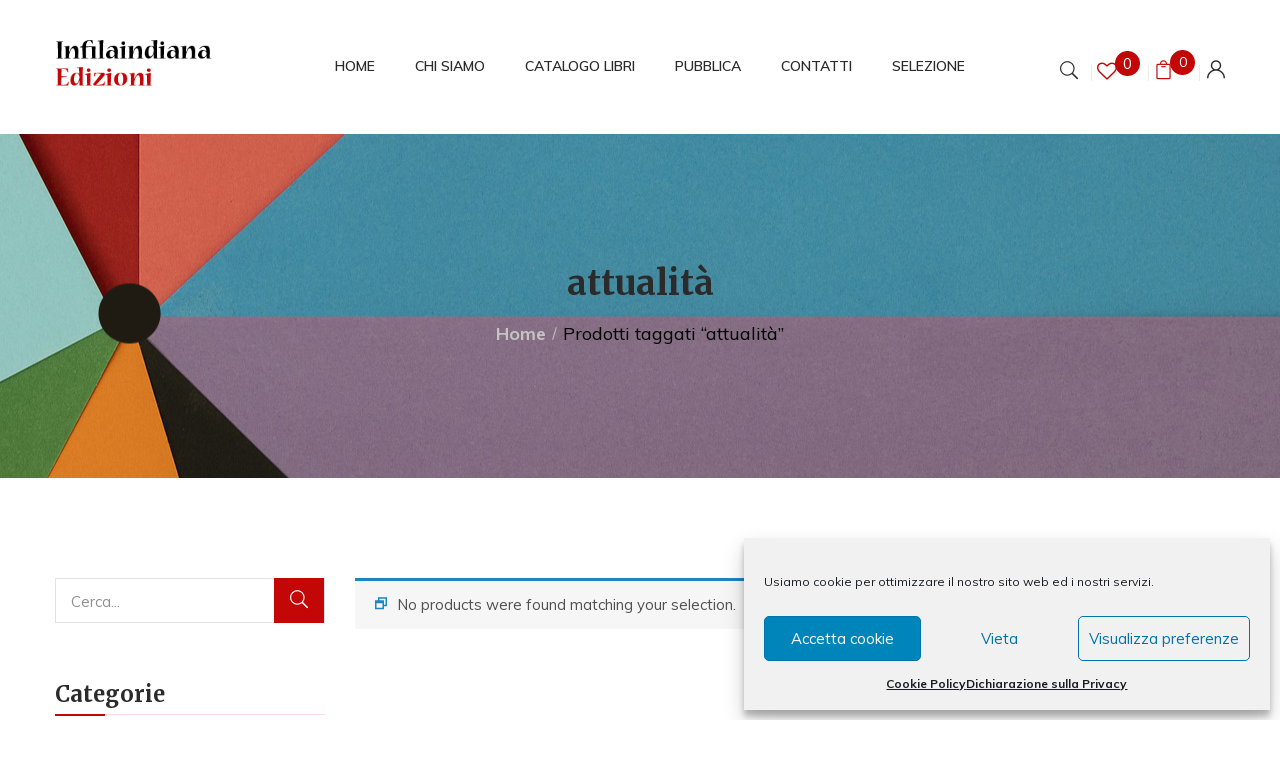

--- FILE ---
content_type: text/html; charset=UTF-8
request_url: https://www.infilaindianaedizioni.com/product-tag/attualita/
body_size: 19172
content:
<!DOCTYPE html>
<html lang="it-IT">
<!--<![endif]-->
<head><style>img.lazy{min-height:1px}</style><link href="https://www.infilaindianaedizioni.com/wp-content/plugins/w3-total-cache/pub/js/lazyload.min.js" as="script">
	<meta charset="UTF-8">
	<meta name="viewport" content="width=device-width">
	<link rel="profile" href="//gmpg.org/xfn/11">
					<script>document.documentElement.className = document.documentElement.className + ' yes-js js_active js'</script>
			<meta name='robots' content='index, follow, max-image-preview:large, max-snippet:-1, max-video-preview:-1' />
	<style>img:is([sizes="auto" i], [sizes^="auto," i]) { contain-intrinsic-size: 3000px 1500px }</style>
	
	<!-- This site is optimized with the Yoast SEO plugin v26.6 - https://yoast.com/wordpress/plugins/seo/ -->
	<title>attualità Archivi - infilaindianaedizioni.com</title>
	<link rel="canonical" href="https://www.infilaindianaedizioni.com/product-tag/attualita/" />
	<meta property="og:locale" content="it_IT" />
	<meta property="og:type" content="article" />
	<meta property="og:title" content="attualità Archivi - infilaindianaedizioni.com" />
	<meta property="og:url" content="https://www.infilaindianaedizioni.com/product-tag/attualita/" />
	<meta property="og:site_name" content="infilaindianaedizioni.com" />
	<meta name="twitter:card" content="summary_large_image" />
	<meta name="twitter:site" content="@Infilaindiana" />
	<script type="application/ld+json" class="yoast-schema-graph">{"@context":"https://schema.org","@graph":[{"@type":"CollectionPage","@id":"https://www.infilaindianaedizioni.com/product-tag/attualita/","url":"https://www.infilaindianaedizioni.com/product-tag/attualita/","name":"attualità Archivi - infilaindianaedizioni.com","isPartOf":{"@id":"https://www.infilaindianaedizioni.com/#website"},"breadcrumb":{"@id":"https://www.infilaindianaedizioni.com/product-tag/attualita/#breadcrumb"},"inLanguage":"it-IT"},{"@type":"BreadcrumbList","@id":"https://www.infilaindianaedizioni.com/product-tag/attualita/#breadcrumb","itemListElement":[{"@type":"ListItem","position":1,"name":"Home","item":"https://www.infilaindianaedizioni.com/"},{"@type":"ListItem","position":2,"name":"attualità"}]},{"@type":"WebSite","@id":"https://www.infilaindianaedizioni.com/#website","url":"https://www.infilaindianaedizioni.com/","name":"infilaindianaedizioni.com","description":"Casa editrice fondata nel 2012","publisher":{"@id":"https://www.infilaindianaedizioni.com/#organization"},"potentialAction":[{"@type":"SearchAction","target":{"@type":"EntryPoint","urlTemplate":"https://www.infilaindianaedizioni.com/?s={search_term_string}"},"query-input":{"@type":"PropertyValueSpecification","valueRequired":true,"valueName":"search_term_string"}}],"inLanguage":"it-IT"},{"@type":"Organization","@id":"https://www.infilaindianaedizioni.com/#organization","name":"Infilaindiana Edizioni","url":"https://www.infilaindianaedizioni.com/","logo":{"@type":"ImageObject","inLanguage":"it-IT","@id":"https://www.infilaindianaedizioni.com/#/schema/logo/image/","url":"https://www.infilaindianaedizioni.com/wp-content/uploads/2021/03/Logo-piccolo.png","contentUrl":"https://www.infilaindianaedizioni.com/wp-content/uploads/2021/03/Logo-piccolo.png","width":198,"height":150,"caption":"Infilaindiana Edizioni"},"image":{"@id":"https://www.infilaindianaedizioni.com/#/schema/logo/image/"},"sameAs":["https://www.facebook.com/infilaindiana.edizioni?ref=tn_tnmn","https://x.com/Infilaindiana","https://www.instagram.com/infilaindiana_edizioni/?hl=it","https://it.linkedin.com/in/infilaindiana-edizioni-75012b71"]}]}</script>
	<!-- / Yoast SEO plugin. -->


<link rel='dns-prefetch' href='//fonts.googleapis.com' />
<link rel="alternate" type="application/rss+xml" title="infilaindianaedizioni.com &raquo; Feed" href="https://www.infilaindianaedizioni.com/feed/" />
<link rel="alternate" type="application/rss+xml" title="infilaindianaedizioni.com &raquo; Feed dei commenti" href="https://www.infilaindianaedizioni.com/comments/feed/" />
<link rel="alternate" type="application/rss+xml" title="Feed infilaindianaedizioni.com &raquo; attualità Tag" href="https://www.infilaindianaedizioni.com/product-tag/attualita/feed/" />
<script type="text/javascript">
/* <![CDATA[ */
window._wpemojiSettings = {"baseUrl":"https:\/\/s.w.org\/images\/core\/emoji\/16.0.1\/72x72\/","ext":".png","svgUrl":"https:\/\/s.w.org\/images\/core\/emoji\/16.0.1\/svg\/","svgExt":".svg","source":{"concatemoji":"https:\/\/www.infilaindianaedizioni.com\/wp-includes\/js\/wp-emoji-release.min.js?ver=6.8.3"}};
/*! This file is auto-generated */
!function(s,n){var o,i,e;function c(e){try{var t={supportTests:e,timestamp:(new Date).valueOf()};sessionStorage.setItem(o,JSON.stringify(t))}catch(e){}}function p(e,t,n){e.clearRect(0,0,e.canvas.width,e.canvas.height),e.fillText(t,0,0);var t=new Uint32Array(e.getImageData(0,0,e.canvas.width,e.canvas.height).data),a=(e.clearRect(0,0,e.canvas.width,e.canvas.height),e.fillText(n,0,0),new Uint32Array(e.getImageData(0,0,e.canvas.width,e.canvas.height).data));return t.every(function(e,t){return e===a[t]})}function u(e,t){e.clearRect(0,0,e.canvas.width,e.canvas.height),e.fillText(t,0,0);for(var n=e.getImageData(16,16,1,1),a=0;a<n.data.length;a++)if(0!==n.data[a])return!1;return!0}function f(e,t,n,a){switch(t){case"flag":return n(e,"\ud83c\udff3\ufe0f\u200d\u26a7\ufe0f","\ud83c\udff3\ufe0f\u200b\u26a7\ufe0f")?!1:!n(e,"\ud83c\udde8\ud83c\uddf6","\ud83c\udde8\u200b\ud83c\uddf6")&&!n(e,"\ud83c\udff4\udb40\udc67\udb40\udc62\udb40\udc65\udb40\udc6e\udb40\udc67\udb40\udc7f","\ud83c\udff4\u200b\udb40\udc67\u200b\udb40\udc62\u200b\udb40\udc65\u200b\udb40\udc6e\u200b\udb40\udc67\u200b\udb40\udc7f");case"emoji":return!a(e,"\ud83e\udedf")}return!1}function g(e,t,n,a){var r="undefined"!=typeof WorkerGlobalScope&&self instanceof WorkerGlobalScope?new OffscreenCanvas(300,150):s.createElement("canvas"),o=r.getContext("2d",{willReadFrequently:!0}),i=(o.textBaseline="top",o.font="600 32px Arial",{});return e.forEach(function(e){i[e]=t(o,e,n,a)}),i}function t(e){var t=s.createElement("script");t.src=e,t.defer=!0,s.head.appendChild(t)}"undefined"!=typeof Promise&&(o="wpEmojiSettingsSupports",i=["flag","emoji"],n.supports={everything:!0,everythingExceptFlag:!0},e=new Promise(function(e){s.addEventListener("DOMContentLoaded",e,{once:!0})}),new Promise(function(t){var n=function(){try{var e=JSON.parse(sessionStorage.getItem(o));if("object"==typeof e&&"number"==typeof e.timestamp&&(new Date).valueOf()<e.timestamp+604800&&"object"==typeof e.supportTests)return e.supportTests}catch(e){}return null}();if(!n){if("undefined"!=typeof Worker&&"undefined"!=typeof OffscreenCanvas&&"undefined"!=typeof URL&&URL.createObjectURL&&"undefined"!=typeof Blob)try{var e="postMessage("+g.toString()+"("+[JSON.stringify(i),f.toString(),p.toString(),u.toString()].join(",")+"));",a=new Blob([e],{type:"text/javascript"}),r=new Worker(URL.createObjectURL(a),{name:"wpTestEmojiSupports"});return void(r.onmessage=function(e){c(n=e.data),r.terminate(),t(n)})}catch(e){}c(n=g(i,f,p,u))}t(n)}).then(function(e){for(var t in e)n.supports[t]=e[t],n.supports.everything=n.supports.everything&&n.supports[t],"flag"!==t&&(n.supports.everythingExceptFlag=n.supports.everythingExceptFlag&&n.supports[t]);n.supports.everythingExceptFlag=n.supports.everythingExceptFlag&&!n.supports.flag,n.DOMReady=!1,n.readyCallback=function(){n.DOMReady=!0}}).then(function(){return e}).then(function(){var e;n.supports.everything||(n.readyCallback(),(e=n.source||{}).concatemoji?t(e.concatemoji):e.wpemoji&&e.twemoji&&(t(e.twemoji),t(e.wpemoji)))}))}((window,document),window._wpemojiSettings);
/* ]]> */
</script>
<style id='wp-emoji-styles-inline-css' type='text/css'>

	img.wp-smiley, img.emoji {
		display: inline !important;
		border: none !important;
		box-shadow: none !important;
		height: 1em !important;
		width: 1em !important;
		margin: 0 0.07em !important;
		vertical-align: -0.1em !important;
		background: none !important;
		padding: 0 !important;
	}
</style>
<link rel='stylesheet' id='wp-block-library-css' href='https://www.infilaindianaedizioni.com/wp-includes/css/dist/block-library/style.min.css?ver=6.8.3' type='text/css' media='all' />
<style id='classic-theme-styles-inline-css' type='text/css'>
/*! This file is auto-generated */
.wp-block-button__link{color:#fff;background-color:#32373c;border-radius:9999px;box-shadow:none;text-decoration:none;padding:calc(.667em + 2px) calc(1.333em + 2px);font-size:1.125em}.wp-block-file__button{background:#32373c;color:#fff;text-decoration:none}
</style>
<link rel='stylesheet' id='jquery-selectBox-css' href='https://www.infilaindianaedizioni.com/wp-content/plugins/yith-woocommerce-wishlist/assets/css/jquery.selectBox.css?ver=1.2.0' type='text/css' media='all' />
<link rel='stylesheet' id='woocommerce_prettyPhoto_css-css' href='//www.infilaindianaedizioni.com/wp-content/plugins/woocommerce/assets/css/prettyPhoto.css?ver=3.1.6' type='text/css' media='all' />
<link rel='stylesheet' id='yith-wcwl-main-css' href='https://www.infilaindianaedizioni.com/wp-content/plugins/yith-woocommerce-wishlist/assets/css/style.css?ver=4.11.0' type='text/css' media='all' />
<style id='yith-wcwl-main-inline-css' type='text/css'>
 :root { --rounded-corners-radius: 16px; --add-to-cart-rounded-corners-radius: 16px; --color-headers-background: #F4F4F4; --feedback-duration: 3s } 
 :root { --rounded-corners-radius: 16px; --add-to-cart-rounded-corners-radius: 16px; --color-headers-background: #F4F4F4; --feedback-duration: 3s } 
</style>
<style id='global-styles-inline-css' type='text/css'>
:root{--wp--preset--aspect-ratio--square: 1;--wp--preset--aspect-ratio--4-3: 4/3;--wp--preset--aspect-ratio--3-4: 3/4;--wp--preset--aspect-ratio--3-2: 3/2;--wp--preset--aspect-ratio--2-3: 2/3;--wp--preset--aspect-ratio--16-9: 16/9;--wp--preset--aspect-ratio--9-16: 9/16;--wp--preset--color--black: #000000;--wp--preset--color--cyan-bluish-gray: #abb8c3;--wp--preset--color--white: #ffffff;--wp--preset--color--pale-pink: #f78da7;--wp--preset--color--vivid-red: #cf2e2e;--wp--preset--color--luminous-vivid-orange: #ff6900;--wp--preset--color--luminous-vivid-amber: #fcb900;--wp--preset--color--light-green-cyan: #7bdcb5;--wp--preset--color--vivid-green-cyan: #00d084;--wp--preset--color--pale-cyan-blue: #8ed1fc;--wp--preset--color--vivid-cyan-blue: #0693e3;--wp--preset--color--vivid-purple: #9b51e0;--wp--preset--gradient--vivid-cyan-blue-to-vivid-purple: linear-gradient(135deg,rgba(6,147,227,1) 0%,rgb(155,81,224) 100%);--wp--preset--gradient--light-green-cyan-to-vivid-green-cyan: linear-gradient(135deg,rgb(122,220,180) 0%,rgb(0,208,130) 100%);--wp--preset--gradient--luminous-vivid-amber-to-luminous-vivid-orange: linear-gradient(135deg,rgba(252,185,0,1) 0%,rgba(255,105,0,1) 100%);--wp--preset--gradient--luminous-vivid-orange-to-vivid-red: linear-gradient(135deg,rgba(255,105,0,1) 0%,rgb(207,46,46) 100%);--wp--preset--gradient--very-light-gray-to-cyan-bluish-gray: linear-gradient(135deg,rgb(238,238,238) 0%,rgb(169,184,195) 100%);--wp--preset--gradient--cool-to-warm-spectrum: linear-gradient(135deg,rgb(74,234,220) 0%,rgb(151,120,209) 20%,rgb(207,42,186) 40%,rgb(238,44,130) 60%,rgb(251,105,98) 80%,rgb(254,248,76) 100%);--wp--preset--gradient--blush-light-purple: linear-gradient(135deg,rgb(255,206,236) 0%,rgb(152,150,240) 100%);--wp--preset--gradient--blush-bordeaux: linear-gradient(135deg,rgb(254,205,165) 0%,rgb(254,45,45) 50%,rgb(107,0,62) 100%);--wp--preset--gradient--luminous-dusk: linear-gradient(135deg,rgb(255,203,112) 0%,rgb(199,81,192) 50%,rgb(65,88,208) 100%);--wp--preset--gradient--pale-ocean: linear-gradient(135deg,rgb(255,245,203) 0%,rgb(182,227,212) 50%,rgb(51,167,181) 100%);--wp--preset--gradient--electric-grass: linear-gradient(135deg,rgb(202,248,128) 0%,rgb(113,206,126) 100%);--wp--preset--gradient--midnight: linear-gradient(135deg,rgb(2,3,129) 0%,rgb(40,116,252) 100%);--wp--preset--font-size--small: 13px;--wp--preset--font-size--medium: 20px;--wp--preset--font-size--large: 36px;--wp--preset--font-size--x-large: 42px;--wp--preset--spacing--20: 0.44rem;--wp--preset--spacing--30: 0.67rem;--wp--preset--spacing--40: 1rem;--wp--preset--spacing--50: 1.5rem;--wp--preset--spacing--60: 2.25rem;--wp--preset--spacing--70: 3.38rem;--wp--preset--spacing--80: 5.06rem;--wp--preset--shadow--natural: 6px 6px 9px rgba(0, 0, 0, 0.2);--wp--preset--shadow--deep: 12px 12px 50px rgba(0, 0, 0, 0.4);--wp--preset--shadow--sharp: 6px 6px 0px rgba(0, 0, 0, 0.2);--wp--preset--shadow--outlined: 6px 6px 0px -3px rgba(255, 255, 255, 1), 6px 6px rgba(0, 0, 0, 1);--wp--preset--shadow--crisp: 6px 6px 0px rgba(0, 0, 0, 1);}:where(.is-layout-flex){gap: 0.5em;}:where(.is-layout-grid){gap: 0.5em;}body .is-layout-flex{display: flex;}.is-layout-flex{flex-wrap: wrap;align-items: center;}.is-layout-flex > :is(*, div){margin: 0;}body .is-layout-grid{display: grid;}.is-layout-grid > :is(*, div){margin: 0;}:where(.wp-block-columns.is-layout-flex){gap: 2em;}:where(.wp-block-columns.is-layout-grid){gap: 2em;}:where(.wp-block-post-template.is-layout-flex){gap: 1.25em;}:where(.wp-block-post-template.is-layout-grid){gap: 1.25em;}.has-black-color{color: var(--wp--preset--color--black) !important;}.has-cyan-bluish-gray-color{color: var(--wp--preset--color--cyan-bluish-gray) !important;}.has-white-color{color: var(--wp--preset--color--white) !important;}.has-pale-pink-color{color: var(--wp--preset--color--pale-pink) !important;}.has-vivid-red-color{color: var(--wp--preset--color--vivid-red) !important;}.has-luminous-vivid-orange-color{color: var(--wp--preset--color--luminous-vivid-orange) !important;}.has-luminous-vivid-amber-color{color: var(--wp--preset--color--luminous-vivid-amber) !important;}.has-light-green-cyan-color{color: var(--wp--preset--color--light-green-cyan) !important;}.has-vivid-green-cyan-color{color: var(--wp--preset--color--vivid-green-cyan) !important;}.has-pale-cyan-blue-color{color: var(--wp--preset--color--pale-cyan-blue) !important;}.has-vivid-cyan-blue-color{color: var(--wp--preset--color--vivid-cyan-blue) !important;}.has-vivid-purple-color{color: var(--wp--preset--color--vivid-purple) !important;}.has-black-background-color{background-color: var(--wp--preset--color--black) !important;}.has-cyan-bluish-gray-background-color{background-color: var(--wp--preset--color--cyan-bluish-gray) !important;}.has-white-background-color{background-color: var(--wp--preset--color--white) !important;}.has-pale-pink-background-color{background-color: var(--wp--preset--color--pale-pink) !important;}.has-vivid-red-background-color{background-color: var(--wp--preset--color--vivid-red) !important;}.has-luminous-vivid-orange-background-color{background-color: var(--wp--preset--color--luminous-vivid-orange) !important;}.has-luminous-vivid-amber-background-color{background-color: var(--wp--preset--color--luminous-vivid-amber) !important;}.has-light-green-cyan-background-color{background-color: var(--wp--preset--color--light-green-cyan) !important;}.has-vivid-green-cyan-background-color{background-color: var(--wp--preset--color--vivid-green-cyan) !important;}.has-pale-cyan-blue-background-color{background-color: var(--wp--preset--color--pale-cyan-blue) !important;}.has-vivid-cyan-blue-background-color{background-color: var(--wp--preset--color--vivid-cyan-blue) !important;}.has-vivid-purple-background-color{background-color: var(--wp--preset--color--vivid-purple) !important;}.has-black-border-color{border-color: var(--wp--preset--color--black) !important;}.has-cyan-bluish-gray-border-color{border-color: var(--wp--preset--color--cyan-bluish-gray) !important;}.has-white-border-color{border-color: var(--wp--preset--color--white) !important;}.has-pale-pink-border-color{border-color: var(--wp--preset--color--pale-pink) !important;}.has-vivid-red-border-color{border-color: var(--wp--preset--color--vivid-red) !important;}.has-luminous-vivid-orange-border-color{border-color: var(--wp--preset--color--luminous-vivid-orange) !important;}.has-luminous-vivid-amber-border-color{border-color: var(--wp--preset--color--luminous-vivid-amber) !important;}.has-light-green-cyan-border-color{border-color: var(--wp--preset--color--light-green-cyan) !important;}.has-vivid-green-cyan-border-color{border-color: var(--wp--preset--color--vivid-green-cyan) !important;}.has-pale-cyan-blue-border-color{border-color: var(--wp--preset--color--pale-cyan-blue) !important;}.has-vivid-cyan-blue-border-color{border-color: var(--wp--preset--color--vivid-cyan-blue) !important;}.has-vivid-purple-border-color{border-color: var(--wp--preset--color--vivid-purple) !important;}.has-vivid-cyan-blue-to-vivid-purple-gradient-background{background: var(--wp--preset--gradient--vivid-cyan-blue-to-vivid-purple) !important;}.has-light-green-cyan-to-vivid-green-cyan-gradient-background{background: var(--wp--preset--gradient--light-green-cyan-to-vivid-green-cyan) !important;}.has-luminous-vivid-amber-to-luminous-vivid-orange-gradient-background{background: var(--wp--preset--gradient--luminous-vivid-amber-to-luminous-vivid-orange) !important;}.has-luminous-vivid-orange-to-vivid-red-gradient-background{background: var(--wp--preset--gradient--luminous-vivid-orange-to-vivid-red) !important;}.has-very-light-gray-to-cyan-bluish-gray-gradient-background{background: var(--wp--preset--gradient--very-light-gray-to-cyan-bluish-gray) !important;}.has-cool-to-warm-spectrum-gradient-background{background: var(--wp--preset--gradient--cool-to-warm-spectrum) !important;}.has-blush-light-purple-gradient-background{background: var(--wp--preset--gradient--blush-light-purple) !important;}.has-blush-bordeaux-gradient-background{background: var(--wp--preset--gradient--blush-bordeaux) !important;}.has-luminous-dusk-gradient-background{background: var(--wp--preset--gradient--luminous-dusk) !important;}.has-pale-ocean-gradient-background{background: var(--wp--preset--gradient--pale-ocean) !important;}.has-electric-grass-gradient-background{background: var(--wp--preset--gradient--electric-grass) !important;}.has-midnight-gradient-background{background: var(--wp--preset--gradient--midnight) !important;}.has-small-font-size{font-size: var(--wp--preset--font-size--small) !important;}.has-medium-font-size{font-size: var(--wp--preset--font-size--medium) !important;}.has-large-font-size{font-size: var(--wp--preset--font-size--large) !important;}.has-x-large-font-size{font-size: var(--wp--preset--font-size--x-large) !important;}
:where(.wp-block-post-template.is-layout-flex){gap: 1.25em;}:where(.wp-block-post-template.is-layout-grid){gap: 1.25em;}
:where(.wp-block-columns.is-layout-flex){gap: 2em;}:where(.wp-block-columns.is-layout-grid){gap: 2em;}
:root :where(.wp-block-pullquote){font-size: 1.5em;line-height: 1.6;}
</style>
<link rel='stylesheet' id='contact-form-7-css' href='https://www.infilaindianaedizioni.com/wp-content/plugins/contact-form-7/includes/css/styles.css?ver=6.1.4' type='text/css' media='all' />
<style id='woocommerce-inline-inline-css' type='text/css'>
.woocommerce form .form-row .required { visibility: visible; }
</style>
<link rel='stylesheet' id='cmplz-general-css' href='https://www.infilaindianaedizioni.com/wp-content/plugins/complianz-gdpr/assets/css/cookieblocker.min.css?ver=1766387932' type='text/css' media='all' />
<style id='bootin-inline-inline-css' type='text/css'>
.vc_custom_1551154168222{padding-top: 0px !important;}.vc_custom_1551154474400{padding-top: 0px !important;}.vc_custom_1563423079333{margin-bottom: 35px !important;padding-top: 5px !important;}
</style>
<link rel='stylesheet' id='bootin-fonts-css' href='https://fonts.googleapis.com/css?family=Muli%3A300%2C300i%2C400%2C400i%2C600%2C600i%2C700%2C700i%7CMerriweather%3A300%2C300i%2C400%2C400i%2C700%2C700i%2C900%2C900i%7COpen%2BSans&#038;subset=latin%2Clatin-ext' type='text/css' media='all' />
<link rel='stylesheet' id='bootin-style-css' href='https://www.infilaindianaedizioni.com/wp-content/themes/bootin-child/style.css?ver=6.8.3' type='text/css' media='all' />
<!--[if lt IE 9]>
<link rel='stylesheet' id='bootin-ie-css' href='https://www.infilaindianaedizioni.com/wp-content/themes/bootin/css/ie.css?ver=20131205' type='text/css' media='all' />
<![endif]-->
<link rel='stylesheet' id='bootstrap-css' href='https://www.infilaindianaedizioni.com/wp-content/themes/bootin/css/bootstrap.css?ver=6.8.3' type='text/css' media='all' />
<link rel='stylesheet' id='fancybox-css' href='https://www.infilaindianaedizioni.com/wp-content/themes/bootin/css/jquery.fancybox.css' type='text/css' media='all' />
<link rel='stylesheet' id='mmenu-all-css' href='https://www.infilaindianaedizioni.com/wp-content/themes/bootin/css/jquery.mmenu.all.css?ver=6.8.3' type='text/css' media='all' />
<link rel='stylesheet' id='slick-css' href='https://www.infilaindianaedizioni.com/wp-content/themes/bootin/css/slick/slick.css' type='text/css' media='all' />
<link rel='stylesheet' id='font-awesome-css' href='https://www.infilaindianaedizioni.com/wp-content/themes/bootin/css/font-awesome.css?ver=6.8.3' type='text/css' media='all' />
<style id='font-awesome-inline-css' type='text/css'>
[data-font="FontAwesome"]:before {font-family: 'FontAwesome' !important;content: attr(data-icon) !important;speak: none !important;font-weight: normal !important;font-variant: normal !important;text-transform: none !important;line-height: 1 !important;font-style: normal !important;-webkit-font-smoothing: antialiased !important;-moz-osx-font-smoothing: grayscale !important;}
</style>
<link rel='stylesheet' id='materia-css' href='https://www.infilaindianaedizioni.com/wp-content/themes/bootin/css/materia.css?ver=6.8.3' type='text/css' media='all' />
<link rel='stylesheet' id='elegant-css' href='https://www.infilaindianaedizioni.com/wp-content/themes/bootin/css/elegant.css?ver=6.8.3' type='text/css' media='all' />
<link rel='stylesheet' id='icofont-css' href='https://www.infilaindianaedizioni.com/wp-content/themes/bootin/css/icofont.css?ver=6.8.3' type='text/css' media='all' />
<link rel='stylesheet' id='ionicons-css' href='https://www.infilaindianaedizioni.com/wp-content/themes/bootin/css/ionicons.css?ver=6.8.3' type='text/css' media='all' />
<link rel='stylesheet' id='flaticon-css' href='https://www.infilaindianaedizioni.com/wp-content/themes/bootin/css/flaticon.css?ver=6.8.3' type='text/css' media='all' />
<link rel='stylesheet' id='bootin-style-template-css' href='https://www.infilaindianaedizioni.com/wp-content/themes/bootin/css/template.css?ver=6.8.3' type='text/css' media='all' />
<style id='bootin-style-template-inline-css' type='text/css'>
.product_title		{font-family:	Open Sans ;font-size:	14px;font-weight:400;}
</style>
<link rel='stylesheet' id='bwp_woocommerce_filter_products-css' href='https://www.infilaindianaedizioni.com/wp-content/plugins/wpbingo/assets/css/bwp_ajax_filter.css?ver=6.8.3' type='text/css' media='all' />
<link rel='stylesheet' id='tawcvs-frontend-css' href='https://www.infilaindianaedizioni.com/wp-content/plugins/variation-swatches-for-woocommerce/assets/css/frontend.css?ver=2.2.5' type='text/css' media='all' />
<link rel='stylesheet' id='tawcvs-frontend-for-listing-pages-css' href='https://www.infilaindianaedizioni.com/wp-content/plugins/variation-swatches-for-woocommerce/assets/css/frontend-list-products.css?ver=6.8.3' type='text/css' media='all' />
<link rel='stylesheet' id='styles-child-css' href='https://www.infilaindianaedizioni.com/wp-content/themes/bootin-child/style.css?ver=6.8.3' type='text/css' media='all' />
<script type="text/template" id="tmpl-variation-template">
	<div class="woocommerce-variation-description">{{{ data.variation.variation_description }}}</div>
	<div class="woocommerce-variation-price">{{{ data.variation.price_html }}}</div>
	<div class="woocommerce-variation-availability">{{{ data.variation.availability_html }}}</div>
</script>
<script type="text/template" id="tmpl-unavailable-variation-template">
	<p role="alert">Siamo spiacenti, questo prodotto non è disponibile. Scegli un&#039;altra combinazione.</p>
</script>
<script type="text/javascript" src="https://www.infilaindianaedizioni.com/wp-includes/js/jquery/jquery.min.js?ver=3.7.1" id="jquery-core-js"></script>
<script type="text/javascript" src="https://www.infilaindianaedizioni.com/wp-includes/js/jquery/jquery-migrate.min.js?ver=3.4.1" id="jquery-migrate-js"></script>
<script type="text/javascript" src="https://www.infilaindianaedizioni.com/wp-content/plugins/woocommerce/assets/js/jquery-blockui/jquery.blockUI.min.js?ver=2.7.0-wc.10.4.3" id="wc-jquery-blockui-js" data-wp-strategy="defer"></script>
<script type="text/javascript" id="wc-add-to-cart-js-extra">
/* <![CDATA[ */
var wc_add_to_cart_params = {"ajax_url":"\/wp-admin\/admin-ajax.php","wc_ajax_url":"\/?wc-ajax=%%endpoint%%","i18n_view_cart":"Visualizza carrello","cart_url":"https:\/\/www.infilaindianaedizioni.com\/carrello\/","is_cart":"","cart_redirect_after_add":"no"};
/* ]]> */
</script>
<script type="text/javascript" src="https://www.infilaindianaedizioni.com/wp-content/plugins/woocommerce/assets/js/frontend/add-to-cart.min.js?ver=10.4.3" id="wc-add-to-cart-js" data-wp-strategy="defer"></script>
<script type="text/javascript" src="https://www.infilaindianaedizioni.com/wp-content/plugins/woocommerce/assets/js/js-cookie/js.cookie.min.js?ver=2.1.4-wc.10.4.3" id="wc-js-cookie-js" defer="defer" data-wp-strategy="defer"></script>
<script type="text/javascript" id="woocommerce-js-extra">
/* <![CDATA[ */
var woocommerce_params = {"ajax_url":"\/wp-admin\/admin-ajax.php","wc_ajax_url":"\/?wc-ajax=%%endpoint%%","i18n_password_show":"Mostra password","i18n_password_hide":"Nascondi password"};
/* ]]> */
</script>
<script type="text/javascript" src="https://www.infilaindianaedizioni.com/wp-content/plugins/woocommerce/assets/js/frontend/woocommerce.min.js?ver=10.4.3" id="woocommerce-js" defer="defer" data-wp-strategy="defer"></script>
<script type="text/javascript" src="https://www.infilaindianaedizioni.com/wp-content/plugins/js_composer/assets/js/vendors/woocommerce-add-to-cart.js?ver=6.13.0" id="vc_woocommerce-add-to-cart-js-js"></script>
<script type="text/javascript" src="https://www.infilaindianaedizioni.com/wp-includes/js/underscore.min.js?ver=1.13.7" id="underscore-js"></script>
<script type="text/javascript" id="wp-util-js-extra">
/* <![CDATA[ */
var _wpUtilSettings = {"ajax":{"url":"\/wp-admin\/admin-ajax.php"}};
/* ]]> */
</script>
<script type="text/javascript" src="https://www.infilaindianaedizioni.com/wp-includes/js/wp-util.min.js?ver=6.8.3" id="wp-util-js"></script>
<script type="text/javascript" id="wc-add-to-cart-variation-js-extra">
/* <![CDATA[ */
var wc_add_to_cart_variation_params = {"wc_ajax_url":"\/?wc-ajax=%%endpoint%%","i18n_no_matching_variations_text":"Nessun prodotto corrisponde alla tua scelta. Prova con un'altra combinazione.","i18n_make_a_selection_text":"Seleziona le opzioni del prodotto prima di aggiungerlo al carrello.","i18n_unavailable_text":"Siamo spiacenti, questo prodotto non \u00e8 disponibile. Scegli un'altra combinazione.","i18n_reset_alert_text":"La tua selezione \u00e8 stata azzerata. Seleziona le opzioni del prodotto prima di aggiungerlo al carrello."};
/* ]]> */
</script>
<script type="text/javascript" src="https://www.infilaindianaedizioni.com/wp-content/plugins/woocommerce/assets/js/frontend/add-to-cart-variation.min.js?ver=10.4.3" id="wc-add-to-cart-variation-js" defer="defer" data-wp-strategy="defer"></script>
<link rel="https://api.w.org/" href="https://www.infilaindianaedizioni.com/wp-json/" /><link rel="alternate" title="JSON" type="application/json" href="https://www.infilaindianaedizioni.com/wp-json/wp/v2/product_tag/304" /><link rel="EditURI" type="application/rsd+xml" title="RSD" href="https://www.infilaindianaedizioni.com/xmlrpc.php?rsd" />
<meta name="generator" content="WordPress 6.8.3" />
<meta name="generator" content="WooCommerce 10.4.3" />
<meta name="generator" content="Redux 4.5.9" />			<style>.cmplz-hidden {
					display: none !important;
				}</style>	<noscript><style>.woocommerce-product-gallery{ opacity: 1 !important; }</style></noscript>
	<meta name="generator" content="Powered by WPBakery Page Builder - drag and drop page builder for WordPress."/>
<meta name="generator" content="Powered by Slider Revolution 6.6.14 - responsive, Mobile-Friendly Slider Plugin for WordPress with comfortable drag and drop interface." />
<link rel="icon" href="https://www.infilaindianaedizioni.com/wp-content/uploads/2021/03/cropped-favicon-32x32.png" sizes="32x32" />
<link rel="icon" href="https://www.infilaindianaedizioni.com/wp-content/uploads/2021/03/cropped-favicon-192x192.png" sizes="192x192" />
<link rel="apple-touch-icon" href="https://www.infilaindianaedizioni.com/wp-content/uploads/2021/03/cropped-favicon-180x180.png" />
<meta name="msapplication-TileImage" content="https://www.infilaindianaedizioni.com/wp-content/uploads/2021/03/cropped-favicon-270x270.png" />
<script>function setREVStartSize(e){
			//window.requestAnimationFrame(function() {
				window.RSIW = window.RSIW===undefined ? window.innerWidth : window.RSIW;
				window.RSIH = window.RSIH===undefined ? window.innerHeight : window.RSIH;
				try {
					var pw = document.getElementById(e.c).parentNode.offsetWidth,
						newh;
					pw = pw===0 || isNaN(pw) || (e.l=="fullwidth" || e.layout=="fullwidth") ? window.RSIW : pw;
					e.tabw = e.tabw===undefined ? 0 : parseInt(e.tabw);
					e.thumbw = e.thumbw===undefined ? 0 : parseInt(e.thumbw);
					e.tabh = e.tabh===undefined ? 0 : parseInt(e.tabh);
					e.thumbh = e.thumbh===undefined ? 0 : parseInt(e.thumbh);
					e.tabhide = e.tabhide===undefined ? 0 : parseInt(e.tabhide);
					e.thumbhide = e.thumbhide===undefined ? 0 : parseInt(e.thumbhide);
					e.mh = e.mh===undefined || e.mh=="" || e.mh==="auto" ? 0 : parseInt(e.mh,0);
					if(e.layout==="fullscreen" || e.l==="fullscreen")
						newh = Math.max(e.mh,window.RSIH);
					else{
						e.gw = Array.isArray(e.gw) ? e.gw : [e.gw];
						for (var i in e.rl) if (e.gw[i]===undefined || e.gw[i]===0) e.gw[i] = e.gw[i-1];
						e.gh = e.el===undefined || e.el==="" || (Array.isArray(e.el) && e.el.length==0)? e.gh : e.el;
						e.gh = Array.isArray(e.gh) ? e.gh : [e.gh];
						for (var i in e.rl) if (e.gh[i]===undefined || e.gh[i]===0) e.gh[i] = e.gh[i-1];
											
						var nl = new Array(e.rl.length),
							ix = 0,
							sl;
						e.tabw = e.tabhide>=pw ? 0 : e.tabw;
						e.thumbw = e.thumbhide>=pw ? 0 : e.thumbw;
						e.tabh = e.tabhide>=pw ? 0 : e.tabh;
						e.thumbh = e.thumbhide>=pw ? 0 : e.thumbh;
						for (var i in e.rl) nl[i] = e.rl[i]<window.RSIW ? 0 : e.rl[i];
						sl = nl[0];
						for (var i in nl) if (sl>nl[i] && nl[i]>0) { sl = nl[i]; ix=i;}
						var m = pw>(e.gw[ix]+e.tabw+e.thumbw) ? 1 : (pw-(e.tabw+e.thumbw)) / (e.gw[ix]);
						newh =  (e.gh[ix] * m) + (e.tabh + e.thumbh);
					}
					var el = document.getElementById(e.c);
					if (el!==null && el) el.style.height = newh+"px";
					el = document.getElementById(e.c+"_wrapper");
					if (el!==null && el) {
						el.style.height = newh+"px";
						el.style.display = "block";
					}
				} catch(e){
					console.log("Failure at Presize of Slider:" + e)
				}
			//});
		  };</script>
<noscript><style> .wpb_animate_when_almost_visible { opacity: 1; }</style></noscript></head>
<body data-cmplz=1 class="archive tax-product_tag term-attualita term-304 wp-theme-bootin wp-child-theme-bootin-child theme-bootin woocommerce woocommerce-page woocommerce-no-js banners-effect-6 box-layout wpb-js-composer js-comp-ver-6.13.0 vc_responsive">
<div id='page' class="hfeed page-wrapper">
					<p class="bwp-title hide"><a href="https://www.infilaindianaedizioni.com/" rel="home">infilaindianaedizioni.com</a></p>
	<header id='bwp-header' class="bwp-header header-v2">
		<div class='header-wrapper'>
			<div class="header-top">
				<div class="container">
					<div class="row">
						<div class="col-lg-2 col-md-3 col-sm-12 col-xs-12 header-left">
									<div class="wpbingoLogo">
			<a  href="https://www.infilaindianaedizioni.com/">
									<img class="lazy" src="data:image/svg+xml,%3Csvg%20xmlns='http://www.w3.org/2000/svg'%20viewBox='0%200%201%201'%3E%3C/svg%3E" data-src="https://www.infilaindianaedizioni.com/wp-content/uploads/2021/04/scritta-alto-5.png" alt="infilaindianaedizioni.com"/>
							</a>
		</div> 
							</div>
													<div class="col-lg-8 col-md-6 col-sm-4 col-xs-2 header-center">
								<div class='header-content' data-sticky_header="0">
									<div class="header-wpbingo-menu-left row">
										<div class="col-lg-12 col-md-12 col-sm-12 col-xs-12 header-menu">
											<div class="wpbingo-menu-mobile">
												<div class="wpbingo-menu-wrapper">
			<div class="megamenu">
				<nav class="navbar-default">
					<div class="navbar-header">
						<button type="button" id="show-megamenu"  class="navbar-toggle">
							<span>Menu</span>
						</button>
					</div>
					<div  class="bwp-navigation primary-navigation navbar-mega">
						<div class="float-menu">
<nav id="main-navigation" class="std-menu clearfix">
<div class="menu-menu-principale-infilaindiana-container"><ul id="menu-menu-principale-infilaindiana" class="menu"><li  class="level-0 menu-item-8306      menu-item menu-item-type-post_type menu-item-object-page menu-item-home  std-menu      " ><a href="https://www.infilaindianaedizioni.com/"><span class="menu-item-text">Home</span></a></li>
<li  class="level-0 menu-item-8307      menu-item menu-item-type-post_type menu-item-object-page  std-menu      " ><a href="https://www.infilaindianaedizioni.com/chi-siamo/"><span class="menu-item-text">Chi siamo</span></a></li>
<li  class="level-0 menu-item-8308      menu-item menu-item-type-post_type menu-item-object-page  std-menu      " ><a href="https://www.infilaindianaedizioni.com/catalogo-libri/"><span class="menu-item-text">Catalogo libri</span></a></li>
<li  class="level-0 menu-item-8309      menu-item menu-item-type-post_type menu-item-object-page  std-menu      " ><a href="https://www.infilaindianaedizioni.com/pubblica/"><span class="menu-item-text">Pubblica</span></a></li>
<li  class="level-0 menu-item-8310      menu-item menu-item-type-post_type menu-item-object-page  std-menu      " ><a href="https://www.infilaindianaedizioni.com/contatti/"><span class="menu-item-text">Contatti</span></a></li>
<li  class="level-0 menu-item-8311      menu-item menu-item-type-post_type menu-item-object-page  std-menu      " ><a href="https://www.infilaindianaedizioni.com/selezione/"><span class="menu-item-text">Selezione</span></a></li>
</ul></div></nav>

</div>

					</div>
				</nav> 
			</div>       
		</div>											</div>
										</div>
									</div>
								</div>
							</div>
							<div class="col-lg-2 col-md-3 col-sm-8 col-xs-10 header-right">
								<!-- Begin Search -->
																<div class="search-box">
									<div class="search-toggle"><i class="icon_search"></i></div>
								</div>
																<!-- End Search -->
																<div class="wishlist-box ">
									<a href="https://www.infilaindianaedizioni.com/preferiti/"><i class="fa fa-heart-o"></i>I miei preferiti</a>
									<span class="count-wishlist">0</span>
								</div>
																								<div class="bootin-topcart">
									<div id="cart" class="dropdown mini-cart top-cart">
	<a class="dropdown-toggle cart-icon" data-toggle="dropdown" data-hover="dropdown" data-delay="0" href="#" title="Mostra il tuo carrello">
		<i class="icon_bag_alt"></i>
		<span class="mini-cart-items"><span class="items-class"> Carrello: </span>0 <span class="text-cart-items">Items</span></span>
		<span class="text-price-cart"><span class="woocommerce-Price-amount amount"><span class="woocommerce-Price-currencySymbol">&euro;</span>0,00</span></span>
    </a>
	<div class="cart-popup">
		<div class="cart-icon-big"></div>
<ul class="cart_list product_list_widget ">
			<li class="empty">Nessun prodotto nel carrello.</li>
	</ul><!-- end product list -->
	</div>
</div>								</div>
																								<div class="block-top-link">
									<aside id="nav_menu-1" class="widget widget_nav_menu"> 
	
		<div class="widget-custom-menu ">
			<h3 class="widget-title">Login</h3><div class="menu-top-menu-container"><ul id="menu-top-menu" class="menu"><li  class="level-0 menu-item-8420      menu-item menu-item-type-post_type menu-item-object-page  std-menu      " ><a href="https://www.infilaindianaedizioni.com/il-mio-account/"><span class="menu-item-text">Il mio account</span></a></li>
<li  class="level-0 menu-item-8422      menu-item menu-item-type-post_type menu-item-object-page  std-menu      " ><a href="https://www.infilaindianaedizioni.com/preferiti/"><span class="menu-item-text">Preferiti</span></a></li>
</ul></div> 
		</div> 
		
		</aside>								</div>
															</div>
											</div>
				</div>
			</div>
		</div><!-- End header-wrapper -->
	</header><!-- End #bwp-header -->	<div id="bwp-main" class="bwp-main">
		<div class="page-title bwp-title lazy"  style="" data-bg="https://www.infilaindianaedizioni.com/wp-content/uploads/2021/04/sfondo.jpg">
			<div class="container" >
									<h1>
						attualità					</h1>
																	<div class="breadcrumb" ><a href="https://www.infilaindianaedizioni.com">Home</a><span class="delimiter"></span>Prodotti taggati &ldquo;attualità&rdquo;</div>			
							</div><!-- .container -->
		</div><!-- Page Title -->
	<div id="primary" class="content-area"><main id="main" class="site-main" role="main">	<div class="container">
		<div class="main-archive-product row">
						
				<div class="bwp-sidebar sidebar-product col-lg-3 col-md-3 col-sm-12 col-xs-12">
						
						<aside id="search-3" class="widget widget_search"><form role="search" method="get" id="searchform" class="search-from" action="https://www.infilaindianaedizioni.com/" >
					<div class="container">
						<div class="form-content">
							<input type="text" value="" name="s"  class="s" placeholder="Cerca..." />
							<button id="searchsubmit" class="btn" type="submit">
								<i class="fa fa-search"></i>
								<span>Cerca</span>
							</button>
						</div>
					</div>
				  </form></aside><aside id="woocommerce_product_categories-1" class="widget woocommerce widget_product_categories"><h3 class="widget-title">Categorie</h3><ul class="product-categories"><li class="cat-item cat-item-44"><a href="https://www.infilaindianaedizioni.com/product-category/cartacei/">Cartacei</a> <span class="count">(93)</span></li>
<li class="cat-item cat-item-97"><a href="https://www.infilaindianaedizioni.com/product-category/cucina/">Cucina</a> <span class="count">(1)</span></li>
<li class="cat-item cat-item-50"><a href="https://www.infilaindianaedizioni.com/product-category/in-francese/">In francese</a> <span class="count">(2)</span></li>
<li class="cat-item cat-item-47"><a href="https://www.infilaindianaedizioni.com/product-category/in-inglese/">In inglese</a> <span class="count">(16)</span></li>
<li class="cat-item cat-item-87"><a href="https://www.infilaindianaedizioni.com/product-category/in-spagnolo/">In spagnolo</a> <span class="count">(4)</span></li>
<li class="cat-item cat-item-96"><a href="https://www.infilaindianaedizioni.com/product-category/libri-gioco/">Libri gioco</a> <span class="count">(1)</span></li>
<li class="cat-item cat-item-177"><a href="https://www.infilaindianaedizioni.com/product-category/long-sellers/">Long Sellers</a> <span class="count">(61)</span></li>
<li class="cat-item cat-item-83 cat-parent"><a href="https://www.infilaindianaedizioni.com/product-category/narrativa/">Narrativa</a> <span class="count">(139)</span><ul class='children'>
<li class="cat-item cat-item-58"><a href="https://www.infilaindianaedizioni.com/product-category/narrativa/adolescenza/">Adolescenza</a> <span class="count">(8)</span></li>
<li class="cat-item cat-item-89"><a href="https://www.infilaindianaedizioni.com/product-category/narrativa/avventura/">Avventura</a> <span class="count">(4)</span></li>
<li class="cat-item cat-item-88"><a href="https://www.infilaindianaedizioni.com/product-category/narrativa/fantascienza/">Fantascienza</a> <span class="count">(4)</span></li>
<li class="cat-item cat-item-93"><a href="https://www.infilaindianaedizioni.com/product-category/narrativa/fantasy/">Fantasy</a> <span class="count">(5)</span></li>
<li class="cat-item cat-item-387"><a href="https://www.infilaindianaedizioni.com/product-category/narrativa/fiabe/">Fiabe</a> <span class="count">(7)</span></li>
<li class="cat-item cat-item-59"><a href="https://www.infilaindianaedizioni.com/product-category/narrativa/gialli/">Gialli</a> <span class="count">(9)</span></li>
<li class="cat-item cat-item-45"><a href="https://www.infilaindianaedizioni.com/product-category/narrativa/infanzia/">Infanzia</a> <span class="count">(29)</span></li>
<li class="cat-item cat-item-91"><a href="https://www.infilaindianaedizioni.com/product-category/narrativa/letteratura-di-viaggio/">Letteratura di viaggio</a> <span class="count">(4)</span></li>
<li class="cat-item cat-item-92"><a href="https://www.infilaindianaedizioni.com/product-category/narrativa/novelle/">Novelle</a> <span class="count">(4)</span></li>
<li class="cat-item cat-item-90"><a href="https://www.infilaindianaedizioni.com/product-category/narrativa/racconti/">Racconti</a> <span class="count">(10)</span></li>
</ul>
</li>
<li class="cat-item cat-item-40"><a href="https://www.infilaindianaedizioni.com/product-category/novita/">Novità</a> <span class="count">(116)</span></li>
<li class="cat-item cat-item-95"><a href="https://www.infilaindianaedizioni.com/product-category/poemi/">Poemi</a> <span class="count">(6)</span></li>
<li class="cat-item cat-item-39"><a href="https://www.infilaindianaedizioni.com/product-category/poesia/">Poesia</a> <span class="count">(15)</span></li>
<li class="cat-item cat-item-15 cat-parent"><a href="https://www.infilaindianaedizioni.com/product-category/saggistica/">Saggistica</a> <span class="count">(41)</span><ul class='children'>
<li class="cat-item cat-item-143"><a href="https://www.infilaindianaedizioni.com/product-category/saggistica/attualita/">Attualità</a> <span class="count">(2)</span></li>
<li class="cat-item cat-item-98"><a href="https://www.infilaindianaedizioni.com/product-category/saggistica/cinema/">Cinema</a> <span class="count">(2)</span></li>
<li class="cat-item cat-item-393"><a href="https://www.infilaindianaedizioni.com/product-category/saggistica/critica-letteraria/">Critica letteraria</a> <span class="count">(2)</span></li>
<li class="cat-item cat-item-404"><a href="https://www.infilaindianaedizioni.com/product-category/saggistica/donne/">Donne</a> <span class="count">(1)</span></li>
<li class="cat-item cat-item-310"><a href="https://www.infilaindianaedizioni.com/product-category/saggistica/economia/">Economia</a> <span class="count">(2)</span></li>
<li class="cat-item cat-item-212"><a href="https://www.infilaindianaedizioni.com/product-category/saggistica/filosofia/">Filosofia</a> <span class="count">(6)</span></li>
<li class="cat-item cat-item-382"><a href="https://www.infilaindianaedizioni.com/product-category/saggistica/manualistica/">Manualistica</a> <span class="count">(2)</span></li>
<li class="cat-item cat-item-362"><a href="https://www.infilaindianaedizioni.com/product-category/saggistica/massmediologia/">massmediologia</a> <span class="count">(1)</span></li>
<li class="cat-item cat-item-358"><a href="https://www.infilaindianaedizioni.com/product-category/saggistica/naturopatia/">Naturopatia</a> <span class="count">(1)</span></li>
<li class="cat-item cat-item-346"><a href="https://www.infilaindianaedizioni.com/product-category/saggistica/pedagogia/">Pedagogia</a> <span class="count">(1)</span></li>
<li class="cat-item cat-item-378"><a href="https://www.infilaindianaedizioni.com/product-category/saggistica/salute/">Salute</a> <span class="count">(2)</span></li>
<li class="cat-item cat-item-266"><a href="https://www.infilaindianaedizioni.com/product-category/saggistica/scienza/">Scienza</a> <span class="count">(3)</span></li>
<li class="cat-item cat-item-338"><a href="https://www.infilaindianaedizioni.com/product-category/saggistica/scuola/">Scuola</a> <span class="count">(2)</span></li>
<li class="cat-item cat-item-99"><a href="https://www.infilaindianaedizioni.com/product-category/saggistica/storia/">Storia</a> <span class="count">(8)</span></li>
<li class="cat-item cat-item-321"><a href="https://www.infilaindianaedizioni.com/product-category/saggistica/teologia/">Teologia</a> <span class="count">(1)</span></li>
</ul>
</li>
<li class="cat-item cat-item-178"><a href="https://www.infilaindianaedizioni.com/product-category/scelti-per-voi/">Scelti per voi</a> <span class="count">(9)</span></li>
<li class="cat-item cat-item-94"><a href="https://www.infilaindianaedizioni.com/product-category/teatro/">Teatro</a> <span class="count">(6)</span></li>
</ul></aside><aside id="bwp_ajax_filte-1" class="widget bwp_ajax_filte"></aside><aside id="woocommerce_product_tag_cloud-1" class="widget woocommerce widget_product_tag_cloud"><h3 class="widget-title">Tags</h3><div class="tagcloud"><a href="https://www.infilaindianaedizioni.com/product-tag/ansia/" class="tag-cloud-link tag-link-380 tag-link-position-1" style="font-size: 8pt;" aria-label="ansia (1 prodotto)">ansia</a>
<a href="https://www.infilaindianaedizioni.com/product-tag/bambini/" class="tag-cloud-link tag-link-125 tag-link-position-2" style="font-size: 16.777202072539pt;" aria-label="bambini (31 prodotti)">bambini</a>
<a href="https://www.infilaindianaedizioni.com/product-tag/brain/" class="tag-cloud-link tag-link-371 tag-link-position-3" style="font-size: 8pt;" aria-label="brain (1 prodotto)">brain</a>
<a href="https://www.infilaindianaedizioni.com/product-tag/bullismo/" class="tag-cloud-link tag-link-389 tag-link-position-4" style="font-size: 8pt;" aria-label="bullismo (1 prodotto)">bullismo</a>
<a href="https://www.infilaindianaedizioni.com/product-tag/business/" class="tag-cloud-link tag-link-188 tag-link-position-5" style="font-size: 9.3056994818653pt;" aria-label="business (2 prodotti)">business</a>
<a href="https://www.infilaindianaedizioni.com/product-tag/cervello/" class="tag-cloud-link tag-link-366 tag-link-position-6" style="font-size: 8pt;" aria-label="cervello (1 prodotto)">cervello</a>
<a href="https://www.infilaindianaedizioni.com/product-tag/comicita/" class="tag-cloud-link tag-link-117 tag-link-position-7" style="font-size: 9.3056994818653pt;" aria-label="comicità (2 prodotti)">comicità</a>
<a href="https://www.infilaindianaedizioni.com/product-tag/comicita-francese/" class="tag-cloud-link tag-link-328 tag-link-position-8" style="font-size: 9.3056994818653pt;" aria-label="comicità francese (2 prodotti)">comicità francese</a>
<a href="https://www.infilaindianaedizioni.com/product-tag/coronavirus/" class="tag-cloud-link tag-link-157 tag-link-position-9" style="font-size: 9.3056994818653pt;" aria-label="coronavirus (2 prodotti)">coronavirus</a>
<a href="https://www.infilaindianaedizioni.com/product-tag/ebook/" class="tag-cloud-link tag-link-133 tag-link-position-10" style="font-size: 22pt;" aria-label="ebook (170 prodotti)">ebook</a>
<a href="https://www.infilaindianaedizioni.com/product-tag/ecologia/" class="tag-cloud-link tag-link-323 tag-link-position-11" style="font-size: 9.3056994818653pt;" aria-label="ecologia (2 prodotti)">ecologia</a>
<a href="https://www.infilaindianaedizioni.com/product-tag/economia/" class="tag-cloud-link tag-link-146 tag-link-position-12" style="font-size: 10.901554404145pt;" aria-label="economia (4 prodotti)">economia</a>
<a href="https://www.infilaindianaedizioni.com/product-tag/eutanasia/" class="tag-cloud-link tag-link-384 tag-link-position-13" style="font-size: 8pt;" aria-label="eutanasia (1 prodotto)">eutanasia</a>
<a href="https://www.infilaindianaedizioni.com/product-tag/famiglia/" class="tag-cloud-link tag-link-166 tag-link-position-14" style="font-size: 9.3056994818653pt;" aria-label="famiglia (2 prodotti)">famiglia</a>
<a href="https://www.infilaindianaedizioni.com/product-tag/fantasy/" class="tag-cloud-link tag-link-374 tag-link-position-15" style="font-size: 9.3056994818653pt;" aria-label="fantasy (2 prodotti)">fantasy</a>
<a href="https://www.infilaindianaedizioni.com/product-tag/favole/" class="tag-cloud-link tag-link-391 tag-link-position-16" style="font-size: 9.3056994818653pt;" aria-label="favole (2 prodotti)">favole</a>
<a href="https://www.infilaindianaedizioni.com/product-tag/fiabe/" class="tag-cloud-link tag-link-124 tag-link-position-17" style="font-size: 9.3056994818653pt;" aria-label="fiabe (2 prodotti)">fiabe</a>
<a href="https://www.infilaindianaedizioni.com/product-tag/fiabe-illustrate/" class="tag-cloud-link tag-link-190 tag-link-position-18" style="font-size: 13.658031088083pt;" aria-label="fiabe illustrate (11 prodotti)">fiabe illustrate</a>
<a href="https://www.infilaindianaedizioni.com/product-tag/filastrocche/" class="tag-cloud-link tag-link-316 tag-link-position-19" style="font-size: 9.3056994818653pt;" aria-label="filastrocche (2 prodotti)">filastrocche</a>
<a href="https://www.infilaindianaedizioni.com/product-tag/francia/" class="tag-cloud-link tag-link-116 tag-link-position-20" style="font-size: 9.3056994818653pt;" aria-label="Francia (2 prodotti)">Francia</a>
<a href="https://www.infilaindianaedizioni.com/product-tag/giallo/" class="tag-cloud-link tag-link-106 tag-link-position-21" style="font-size: 12.352331606218pt;" aria-label="giallo (7 prodotti)">giallo</a>
<a href="https://www.infilaindianaedizioni.com/product-tag/illustrazioni/" class="tag-cloud-link tag-link-126 tag-link-position-22" style="font-size: 9.3056994818653pt;" aria-label="illustrazioni (2 prodotti)">illustrazioni</a>
<a href="https://www.infilaindianaedizioni.com/product-tag/insegnamento/" class="tag-cloud-link tag-link-334 tag-link-position-23" style="font-size: 9.3056994818653pt;" aria-label="insegnamento (2 prodotti)">insegnamento</a>
<a href="https://www.infilaindianaedizioni.com/product-tag/libro-cartaceo/" class="tag-cloud-link tag-link-183 tag-link-position-24" style="font-size: 17.139896373057pt;" aria-label="libro cartaceo (35 prodotti)">libro cartaceo</a>
<a href="https://www.infilaindianaedizioni.com/product-tag/libro-gioco/" class="tag-cloud-link tag-link-193 tag-link-position-25" style="font-size: 9.3056994818653pt;" aria-label="libro gioco (2 prodotti)">libro gioco</a>
<a href="https://www.infilaindianaedizioni.com/product-tag/macabro/" class="tag-cloud-link tag-link-376 tag-link-position-26" style="font-size: 8pt;" aria-label="macabro (1 prodotto)">macabro</a>
<a href="https://www.infilaindianaedizioni.com/product-tag/massmediologia/" class="tag-cloud-link tag-link-363 tag-link-position-27" style="font-size: 8pt;" aria-label="Massmediologia (1 prodotto)">Massmediologia</a>
<a href="https://www.infilaindianaedizioni.com/product-tag/mind/" class="tag-cloud-link tag-link-373 tag-link-position-28" style="font-size: 8pt;" aria-label="mind (1 prodotto)">mind</a>
<a href="https://www.infilaindianaedizioni.com/product-tag/natale/" class="tag-cloud-link tag-link-168 tag-link-position-29" style="font-size: 9.3056994818653pt;" aria-label="Natale (2 prodotti)">Natale</a>
<a href="https://www.infilaindianaedizioni.com/product-tag/padova/" class="tag-cloud-link tag-link-108 tag-link-position-30" style="font-size: 8pt;" aria-label="Padova (1 prodotto)">Padova</a>
<a href="https://www.infilaindianaedizioni.com/product-tag/poesia/" class="tag-cloud-link tag-link-111 tag-link-position-31" style="font-size: 9.3056994818653pt;" aria-label="poesia (2 prodotti)">poesia</a>
<a href="https://www.infilaindianaedizioni.com/product-tag/psicologia/" class="tag-cloud-link tag-link-386 tag-link-position-32" style="font-size: 8pt;" aria-label="psicologia (1 prodotto)">psicologia</a>
<a href="https://www.infilaindianaedizioni.com/product-tag/racconti/" class="tag-cloud-link tag-link-181 tag-link-position-33" style="font-size: 11.481865284974pt;" aria-label="racconti (5 prodotti)">racconti</a>
<a href="https://www.infilaindianaedizioni.com/product-tag/risorgimento/" class="tag-cloud-link tag-link-251 tag-link-position-34" style="font-size: 9.3056994818653pt;" aria-label="Risorgimento (2 prodotti)">Risorgimento</a>
<a href="https://www.infilaindianaedizioni.com/product-tag/roma/" class="tag-cloud-link tag-link-119 tag-link-position-35" style="font-size: 11.481865284974pt;" aria-label="Roma (5 prodotti)">Roma</a>
<a href="https://www.infilaindianaedizioni.com/product-tag/romania/" class="tag-cloud-link tag-link-109 tag-link-position-36" style="font-size: 8pt;" aria-label="Romania (1 prodotto)">Romania</a>
<a href="https://www.infilaindianaedizioni.com/product-tag/romanzo/" class="tag-cloud-link tag-link-370 tag-link-position-37" style="font-size: 10.176165803109pt;" aria-label="romanzo (3 prodotti)">romanzo</a>
<a href="https://www.infilaindianaedizioni.com/product-tag/russia/" class="tag-cloud-link tag-link-132 tag-link-position-38" style="font-size: 9.3056994818653pt;" aria-label="Russia (2 prodotti)">Russia</a>
<a href="https://www.infilaindianaedizioni.com/product-tag/science/" class="tag-cloud-link tag-link-372 tag-link-position-39" style="font-size: 8pt;" aria-label="science (1 prodotto)">science</a>
<a href="https://www.infilaindianaedizioni.com/product-tag/scuola/" class="tag-cloud-link tag-link-335 tag-link-position-40" style="font-size: 9.3056994818653pt;" aria-label="scuola (2 prodotti)">scuola</a>
<a href="https://www.infilaindianaedizioni.com/product-tag/sicilia/" class="tag-cloud-link tag-link-105 tag-link-position-41" style="font-size: 12.352331606218pt;" aria-label="Sicilia (7 prodotti)">Sicilia</a>
<a href="https://www.infilaindianaedizioni.com/product-tag/storia/" class="tag-cloud-link tag-link-147 tag-link-position-42" style="font-size: 9.3056994818653pt;" aria-label="storia (2 prodotti)">storia</a>
<a href="https://www.infilaindianaedizioni.com/product-tag/stress/" class="tag-cloud-link tag-link-379 tag-link-position-43" style="font-size: 8pt;" aria-label="stress (1 prodotto)">stress</a>
<a href="https://www.infilaindianaedizioni.com/product-tag/suicidio-assistito/" class="tag-cloud-link tag-link-385 tag-link-position-44" style="font-size: 8pt;" aria-label="suicidio assistito (1 prodotto)">suicidio assistito</a>
<a href="https://www.infilaindianaedizioni.com/product-tag/versi/" class="tag-cloud-link tag-link-160 tag-link-position-45" style="font-size: 13.875647668394pt;" aria-label="versi (12 prodotti)">versi</a></div></aside>									</div>				
						<div class="col-lg-9 col-md-9 col-sm-12 col-xs-12" >
																	<p class="woocommerce-info">No products were found matching your selection.</p>							</div>
					</div>
	</div>
	</main></div>	</div><!-- #main -->
			
					<footer id="bwp-footer" class="bwp-footer footer-2">
				<div class="container">
					<div data-vc-full-width="true" data-vc-full-width-init="false" class="vc_row wpb_row vc_row-fluid footer-top"><div class="padding-footer wpb_column vc_column_container vc_col-sm-6 vc_col-lg-3 vc_col-md-3"><div class="vc_column-inner"><div class="wpb_wrapper"><h2 style="text-align: justify" class="vc_custom_heading footer-title" >Contattaci</h2>
	<div class="wpb_text_column wpb_content_element  contact-footer" >
		<div class="wpb_wrapper">
			<ul>
<li><a href="mailto:redazione@infilaindianaedizioni.com">redazione@infilaindianaedizioni.com</a></li>
<li><a href="mailto:info@infilaindianaedizioni.com">info@infilaindianaedizioni.com</a></li>
</ul>
<ul>
<li>3470112220</li>
</ul>

		</div>
	</div>
</div></div></div><div class="padding-footer2 wpb_column vc_column_container vc_col-sm-6 vc_col-lg-3 vc_col-md-3"><div class="vc_column-inner"><div class="wpb_wrapper"><h3 style="text-align: justify" class="vc_custom_heading footer-title" >Informazioni</h3>
	<div class="wpb_text_column wpb_content_element " >
		<div class="wpb_wrapper">
			<ul class="list-link">
<li><a href="https://www.infilaindianaedizioni.com/contatti/">Contattaci</a></li>
<li><a href="https://www.infilaindianaedizioni.com/chi-siamo/">Chi siamo</a></li>
<li><a href="https://www.infilaindianaedizioni.com/pubblica/">Pubblica</a></li>
<li><a href="https://www.infilaindianaedizioni.com/selezione/">Selezione</a></li>
<li><a href="https://www.infilaindianaedizioni.com/privacy/">Privacy Policy</a></li>
<li><a href="https://www.infilaindianaedizioni.com/cookie-policy/">Cookie Policy</a></li>
</ul>

		</div>
	</div>
</div></div></div><div class="padding-footer3 wpb_column vc_column_container vc_col-sm-6 vc_col-lg-3 vc_col-md-3"><div class="vc_column-inner"><div class="wpb_wrapper"><h2 style="text-align: justify" class="vc_custom_heading footer-title" >Il Mio Account</h2>
	<div class="wpb_text_column wpb_content_element " >
		<div class="wpb_wrapper">
			<ul class="list-link">
<li><a href="https://www.infilaindianaedizioni.com/il-mio-account/">Login</a></li>
<li><a href="https://www.infilaindianaedizioni.com/carrello/">Carrello</a></li>
<li><a href="https://www.infilaindianaedizioni.com/preferiti/">Preferiti</a></li>
<li><a href="https://www.infilaindianaedizioni.com/faq/">FAQ</a></li>
</ul>

		</div>
	</div>
</div></div></div><div class="footer-instagram wpb_column vc_column_container vc_col-sm-6 vc_col-lg-3 vc_col-md-3"><div class="vc_column-inner"><div class="wpb_wrapper"><h2 style="text-align: justify" class="vc_custom_heading footer-title" >Seguici sui Social</h2>
	<div class="wpb_text_column wpb_content_element " >
		<div class="wpb_wrapper">
			<p><a href="https://www.facebook.com/infilaindiana.edizioni?ref=tn_tnmn"><img class="alignnone size-full wp-image-8773 lazy" src="data:image/svg+xml,%3Csvg%20xmlns='http://www.w3.org/2000/svg'%20viewBox='0%200%2030%2030'%3E%3C/svg%3E" data-src="https://www.infilaindianaedizioni.com/wp-content/uploads/2021/03/facebook.png" alt="" width="30" height="30" /></a> <a href="https://it.linkedin.com/in/infilaindiana-edizioni-75012b71"><img class="alignnone size-full wp-image-8774 lazy" src="data:image/svg+xml,%3Csvg%20xmlns='http://www.w3.org/2000/svg'%20viewBox='0%200%2030%2030'%3E%3C/svg%3E" data-src="https://www.infilaindianaedizioni.com/wp-content/uploads/2021/03/linkedin.png" alt="" width="30" height="30" /></a> <a href="https://twitter.com/Infilaindiana"><img class="alignnone size-full wp-image-8775 lazy" src="data:image/svg+xml,%3Csvg%20xmlns='http://www.w3.org/2000/svg'%20viewBox='0%200%2030%2030'%3E%3C/svg%3E" data-src="https://www.infilaindianaedizioni.com/wp-content/uploads/2021/03/twitter.png" alt="" width="30" height="30" /></a> <a href="https://www.instagram.com/infilaindiana_edizioni/?hl=it"><img class="alignnone size-full wp-image-8776 lazy" src="data:image/svg+xml,%3Csvg%20xmlns='http://www.w3.org/2000/svg'%20viewBox='0%200%2030%2030'%3E%3C/svg%3E" data-src="https://www.infilaindianaedizioni.com/wp-content/uploads/2021/03/instagram.png" alt="" width="30" height="30" /></a> <a href="https://www.anobii.com/search?editor=Infilaindiana%20Edizioni&amp;tab=adv"><img class="alignnone wp-image-8778 size-full lazy" src="data:image/svg+xml,%3Csvg%20xmlns='http://www.w3.org/2000/svg'%20viewBox='0%200%2030%2030'%3E%3C/svg%3E" data-src="https://www.infilaindianaedizioni.com/wp-content/uploads/2021/03/anobii-2.png" alt="" width="30" height="30" /></a></p>

		</div>
	</div>
<div class="vc_empty_space"   style="height: 45px"><span class="vc_empty_space_inner"></span></div><h2 style="text-align: justify" class="vc_custom_heading footer-title" >Orario</h2>
	<div class="wpb_text_column wpb_content_element " >
		<div class="wpb_wrapper">
			<p>Dal lunedì al venerdì dalle 10:00 alle 13:00 e dalle 15:00 alle 18:00</p>

		</div>
	</div>
</div></div></div></div><div class="vc_row-full-width vc_clearfix"></div><div data-vc-full-width="true" data-vc-full-width-init="false" class="vc_row wpb_row vc_row-fluid footer-copyright"><div class="footer-copy-left wpb_column vc_column_container vc_col-sm-12 vc_col-lg-6 vc_col-md-6"><div class="vc_column-inner vc_custom_1551154168222"><div class="wpb_wrapper">
	<div class="wpb_text_column wpb_content_element  coppyright" >
		<div class="wpb_wrapper">
			<p>Copyright © Infilaindiana Edizioni - P. IVA 05098680878</p>

		</div>
	</div>
<div class="vc_empty_space"   style="height: 15px"><span class="vc_empty_space_inner"></span></div>
	<div class="wpb_text_column wpb_content_element " >
		<div class="wpb_wrapper">
			<p class="studioranking"><a href="https://www.studioranking.com/" target="_blank" rel="noopener">Realizzazione E-Commerce a cura dello Studio Ranking</a></p>

		</div>
	</div>
</div></div></div><div class="footer-copy-right wpb_column vc_column_container vc_col-sm-12 vc_col-lg-6 vc_col-md-6"><div class="vc_column-inner vc_custom_1551154474400"><div class="wpb_wrapper">
	<div  class="wpb_single_image wpb_content_element vc_align_right">
		
		<figure class="wpb_wrapper vc_figure">
			<div class="vc_single_image-wrapper   vc_box_border_grey"></div>
		</figure>
	</div>
</div></div></div></div><div class="vc_row-full-width vc_clearfix"></div>				</div>
			</footer>
			</div><!-- #page -->
		<div class="search-overlay">	
		<span class="close-search"><i class="icon_close"></i></span>	
		<div class="container wrapper-search">
					<form role="search" method="get" class="search-from ajax-search" action="https://www.infilaindianaedizioni.com/" data-admin="https://www.infilaindianaedizioni.com/wp-admin/admin-ajax.php" data-noresult="Nessun risultato" data-limit="6">
						<div class="select_category pwb-dropdown dropdown">
				<span class="pwb-dropdown-toggle dropdown-toggle" data-toggle="dropdown">Category</span>
				<span class="caret"></span>
				<ul class="pwb-dropdown-menu dropdown-menu category-search">
				<li data-value="" class="active">Sfoglia Categoria</li>
											<li data-value="long-sellers" class="">Long Sellers</li>
							
																	<li data-value="scelti-per-voi" class="">Scelti per voi</li>
							
																	<li data-value="narrativa" class="">Narrativa</li>
							
													<li data-value="fiabe" class="">Fiabe</li>
												
																				<li data-value="avventura" class="">Avventura</li>
												
																				<li data-value="fantascienza" class="">Fantascienza</li>
												
																				<li data-value="fantasy" class="">Fantasy</li>
												
																				<li data-value="letteratura-di-viaggio" class="">Letteratura di viaggio</li>
												
																				<li data-value="novelle" class="">Novelle</li>
												
																				<li data-value="racconti" class="">Racconti</li>
												
																				<li data-value="gialli" class="">Gialli</li>
												
																				<li data-value="infanzia" class="">Infanzia</li>
												
																				<li data-value="adolescenza" class="">Adolescenza</li>
												
																								<li data-value="novita" class="">Novità</li>
							
																	<li data-value="saggistica" class="">Saggistica</li>
							
													<li data-value="attualita" class="">Attualità</li>
												
																				<li data-value="cinema" class="">Cinema</li>
												
																				<li data-value="critica-letteraria" class="">Critica letteraria</li>
												
																				<li data-value="donne" class="">Donne</li>
												
																				<li data-value="economia" class="">Economia</li>
												
																				<li data-value="filosofia" class="">Filosofia</li>
												
																				<li data-value="manualistica" class="">Manualistica</li>
												
																				<li data-value="massmediologia" class="">massmediologia</li>
												
																				<li data-value="naturopatia" class="">Naturopatia</li>
												
																				<li data-value="pedagogia" class="">Pedagogia</li>
												
																				<li data-value="salute" class="">Salute</li>
												
																				<li data-value="scienza" class="">Scienza</li>
												
																				<li data-value="scuola" class="">Scuola</li>
												
																				<li data-value="storia" class="">Storia</li>
												
																				<li data-value="teologia" class="">Teologia</li>
												
																								<li data-value="poesia" class="">Poesia</li>
							
																	<li data-value="teatro" class="">Teatro</li>
							
																	<li data-value="poemi" class="">Poemi</li>
							
																	<li data-value="cucina" class="">Cucina</li>
							
																	<li data-value="libri-gioco" class="">Libri gioco</li>
							
																	<li data-value="cartacei" class="">Cartacei</li>
							
																	<li data-value="in-inglese" class="">In inglese</li>
							
																	<li data-value="in-francese" class="">In francese</li>
							
																	<li data-value="in-spagnolo" class="">In spagnolo</li>
							
															</ul>	
				<input type="hidden" name="product_cat" class="product-cat" value=""/>
			</div>	
				
			<div class="search-box">
				<button id="searchsubmit" class="btn" type="submit">
					<i class="icon_search"></i>
					<span>cerca</span>
				</button>
				<input type="text" value="" name="s" id="s" class="input-search s" placeholder="Cerca" />
				<ul class="result-search-products">
				</ul>
			</div>
			<input type="hidden" name="post_type" value="product" />
		</form>
			
		</div>	
	</div>
		<div class="bwp-quick-view">
	</div>	
		<div class="back-top">
		<i class="arrow_carrot-up"></i>
	</div>
			
		<script>
			window.RS_MODULES = window.RS_MODULES || {};
			window.RS_MODULES.modules = window.RS_MODULES.modules || {};
			window.RS_MODULES.waiting = window.RS_MODULES.waiting || [];
			window.RS_MODULES.defered = true;
			window.RS_MODULES.moduleWaiting = window.RS_MODULES.moduleWaiting || {};
			window.RS_MODULES.type = 'compiled';
		</script>
		<script type="speculationrules">
{"prefetch":[{"source":"document","where":{"and":[{"href_matches":"\/*"},{"not":{"href_matches":["\/wp-*.php","\/wp-admin\/*","\/wp-content\/uploads\/*","\/wp-content\/*","\/wp-content\/plugins\/*","\/wp-content\/themes\/bootin-child\/*","\/wp-content\/themes\/bootin\/*","\/*\\?(.+)"]}},{"not":{"selector_matches":"a[rel~=\"nofollow\"]"}},{"not":{"selector_matches":".no-prefetch, .no-prefetch a"}}]},"eagerness":"conservative"}]}
</script>

<!-- Consent Management powered by Complianz | GDPR/CCPA Cookie Consent https://wordpress.org/plugins/complianz-gdpr -->
<div id="cmplz-cookiebanner-container"><div class="cmplz-cookiebanner cmplz-hidden banner-1 bottom-right-classic optin cmplz-bottom-right cmplz-categories-type-view-preferences" aria-modal="true" data-nosnippet="true" role="dialog" aria-live="polite" aria-labelledby="cmplz-header-1-optin" aria-describedby="cmplz-message-1-optin">
	<div class="cmplz-header">
		<div class="cmplz-logo"></div>
		<div class="cmplz-title" id="cmplz-header-1-optin">Gestisci Consenso Cookie</div>
		<div class="cmplz-close" tabindex="0" role="button" aria-label="Chiudi la finestra di dialogo">
			<svg aria-hidden="true" focusable="false" data-prefix="fas" data-icon="times" class="svg-inline--fa fa-times fa-w-11" role="img" xmlns="http://www.w3.org/2000/svg" viewBox="0 0 352 512"><path fill="currentColor" d="M242.72 256l100.07-100.07c12.28-12.28 12.28-32.19 0-44.48l-22.24-22.24c-12.28-12.28-32.19-12.28-44.48 0L176 189.28 75.93 89.21c-12.28-12.28-32.19-12.28-44.48 0L9.21 111.45c-12.28 12.28-12.28 32.19 0 44.48L109.28 256 9.21 356.07c-12.28 12.28-12.28 32.19 0 44.48l22.24 22.24c12.28 12.28 32.2 12.28 44.48 0L176 322.72l100.07 100.07c12.28 12.28 32.2 12.28 44.48 0l22.24-22.24c12.28-12.28 12.28-32.19 0-44.48L242.72 256z"></path></svg>
		</div>
	</div>

	<div class="cmplz-divider cmplz-divider-header"></div>
	<div class="cmplz-body">
		<div class="cmplz-message" id="cmplz-message-1-optin">Usiamo cookie per ottimizzare il nostro sito web ed i nostri servizi.</div>
		<!-- categories start -->
		<div class="cmplz-categories">
			<details class="cmplz-category cmplz-functional" >
				<summary>
						<span class="cmplz-category-header">
							<span class="cmplz-category-title">Funzionale</span>
							<span class='cmplz-always-active'>
								<span class="cmplz-banner-checkbox">
									<input type="checkbox"
										   id="cmplz-functional-optin"
										   data-category="cmplz_functional"
										   class="cmplz-consent-checkbox cmplz-functional"
										   size="40"
										   value="1"/>
									<label class="cmplz-label" for="cmplz-functional-optin"><span class="screen-reader-text">Funzionale</span></label>
								</span>
								Sempre attivo							</span>
							<span class="cmplz-icon cmplz-open">
								<svg xmlns="http://www.w3.org/2000/svg" viewBox="0 0 448 512"  height="18" ><path d="M224 416c-8.188 0-16.38-3.125-22.62-9.375l-192-192c-12.5-12.5-12.5-32.75 0-45.25s32.75-12.5 45.25 0L224 338.8l169.4-169.4c12.5-12.5 32.75-12.5 45.25 0s12.5 32.75 0 45.25l-192 192C240.4 412.9 232.2 416 224 416z"/></svg>
							</span>
						</span>
				</summary>
				<div class="cmplz-description">
					<span class="cmplz-description-functional">The technical storage or access is strictly necessary for the legitimate purpose of enabling the use of a specific service explicitly requested by the subscriber or user, or for the sole purpose of carrying out the transmission of a communication over an electronic communications network.</span>
				</div>
			</details>

			<details class="cmplz-category cmplz-preferences" >
				<summary>
						<span class="cmplz-category-header">
							<span class="cmplz-category-title">Preferenze</span>
							<span class="cmplz-banner-checkbox">
								<input type="checkbox"
									   id="cmplz-preferences-optin"
									   data-category="cmplz_preferences"
									   class="cmplz-consent-checkbox cmplz-preferences"
									   size="40"
									   value="1"/>
								<label class="cmplz-label" for="cmplz-preferences-optin"><span class="screen-reader-text">Preferenze</span></label>
							</span>
							<span class="cmplz-icon cmplz-open">
								<svg xmlns="http://www.w3.org/2000/svg" viewBox="0 0 448 512"  height="18" ><path d="M224 416c-8.188 0-16.38-3.125-22.62-9.375l-192-192c-12.5-12.5-12.5-32.75 0-45.25s32.75-12.5 45.25 0L224 338.8l169.4-169.4c12.5-12.5 32.75-12.5 45.25 0s12.5 32.75 0 45.25l-192 192C240.4 412.9 232.2 416 224 416z"/></svg>
							</span>
						</span>
				</summary>
				<div class="cmplz-description">
					<span class="cmplz-description-preferences">L'archiviazione tecnica o l'accesso sono necessari per lo scopo legittimo di memorizzare le preferenze che non sono richieste dall'abbonato o dall'utente.</span>
				</div>
			</details>

			<details class="cmplz-category cmplz-statistics" >
				<summary>
						<span class="cmplz-category-header">
							<span class="cmplz-category-title">Statistiche</span>
							<span class="cmplz-banner-checkbox">
								<input type="checkbox"
									   id="cmplz-statistics-optin"
									   data-category="cmplz_statistics"
									   class="cmplz-consent-checkbox cmplz-statistics"
									   size="40"
									   value="1"/>
								<label class="cmplz-label" for="cmplz-statistics-optin"><span class="screen-reader-text">Statistiche</span></label>
							</span>
							<span class="cmplz-icon cmplz-open">
								<svg xmlns="http://www.w3.org/2000/svg" viewBox="0 0 448 512"  height="18" ><path d="M224 416c-8.188 0-16.38-3.125-22.62-9.375l-192-192c-12.5-12.5-12.5-32.75 0-45.25s32.75-12.5 45.25 0L224 338.8l169.4-169.4c12.5-12.5 32.75-12.5 45.25 0s12.5 32.75 0 45.25l-192 192C240.4 412.9 232.2 416 224 416z"/></svg>
							</span>
						</span>
				</summary>
				<div class="cmplz-description">
					<span class="cmplz-description-statistics">L'archiviazione tecnica o l'accesso che viene utilizzato esclusivamente per scopi statistici.</span>
					<span class="cmplz-description-statistics-anonymous">L'archiviazione tecnica o l'accesso che viene utilizzato esclusivamente per scopi statistici anonimi. Senza un mandato di comparizione, una conformità volontaria da parte del vostro Fornitore di Servizi Internet, o ulteriori registrazioni da parte di terzi, le informazioni memorizzate o recuperate per questo scopo da sole non possono di solito essere utilizzate per l'identificazione.</span>
				</div>
			</details>
			<details class="cmplz-category cmplz-marketing" >
				<summary>
						<span class="cmplz-category-header">
							<span class="cmplz-category-title">Marketing</span>
							<span class="cmplz-banner-checkbox">
								<input type="checkbox"
									   id="cmplz-marketing-optin"
									   data-category="cmplz_marketing"
									   class="cmplz-consent-checkbox cmplz-marketing"
									   size="40"
									   value="1"/>
								<label class="cmplz-label" for="cmplz-marketing-optin"><span class="screen-reader-text">Marketing</span></label>
							</span>
							<span class="cmplz-icon cmplz-open">
								<svg xmlns="http://www.w3.org/2000/svg" viewBox="0 0 448 512"  height="18" ><path d="M224 416c-8.188 0-16.38-3.125-22.62-9.375l-192-192c-12.5-12.5-12.5-32.75 0-45.25s32.75-12.5 45.25 0L224 338.8l169.4-169.4c12.5-12.5 32.75-12.5 45.25 0s12.5 32.75 0 45.25l-192 192C240.4 412.9 232.2 416 224 416z"/></svg>
							</span>
						</span>
				</summary>
				<div class="cmplz-description">
					<span class="cmplz-description-marketing">The technical storage or access is required to create user profiles to send advertising, or to track the user on a website or across several websites for similar marketing purposes.</span>
				</div>
			</details>
		</div><!-- categories end -->
			</div>

	<div class="cmplz-links cmplz-information">
		<ul>
			<li><a class="cmplz-link cmplz-manage-options cookie-statement" href="#" data-relative_url="#cmplz-manage-consent-container">Gestisci opzioni</a></li>
			<li><a class="cmplz-link cmplz-manage-third-parties cookie-statement" href="#" data-relative_url="#cmplz-cookies-overview">Gestisci servizi</a></li>
			<li><a class="cmplz-link cmplz-manage-vendors tcf cookie-statement" href="#" data-relative_url="#cmplz-tcf-wrapper">Gestisci {vendor_count} fornitori</a></li>
			<li><a class="cmplz-link cmplz-external cmplz-read-more-purposes tcf" target="_blank" rel="noopener noreferrer nofollow" href="https://cookiedatabase.org/tcf/purposes/" aria-label="Read more about TCF purposes on Cookie Database">Per saperne di più su questi scopi</a></li>
		</ul>
			</div>

	<div class="cmplz-divider cmplz-footer"></div>

	<div class="cmplz-buttons">
		<button class="cmplz-btn cmplz-accept">Accetta cookie</button>
		<button class="cmplz-btn cmplz-deny">Vieta</button>
		<button class="cmplz-btn cmplz-view-preferences">Visualizza preferenze</button>
		<button class="cmplz-btn cmplz-save-preferences">Salva preferenze</button>
		<a class="cmplz-btn cmplz-manage-options tcf cookie-statement" href="#" data-relative_url="#cmplz-manage-consent-container">Visualizza preferenze</a>
			</div>

	
	<div class="cmplz-documents cmplz-links">
		<ul>
			<li><a class="cmplz-link cookie-statement" href="#" data-relative_url="">{title}</a></li>
			<li><a class="cmplz-link privacy-statement" href="#" data-relative_url="">{title}</a></li>
			<li><a class="cmplz-link impressum" href="#" data-relative_url="">{title}</a></li>
		</ul>
			</div>
</div>
</div>
					<div id="cmplz-manage-consent" data-nosnippet="true"><button class="cmplz-btn cmplz-hidden cmplz-manage-consent manage-consent-1">Gestisci consenso</button>

</div>	<script type='text/javascript'>
		(function () {
			var c = document.body.className;
			c = c.replace(/woocommerce-no-js/, 'woocommerce-js');
			document.body.className = c;
		})();
	</script>
	<link rel='stylesheet' id='wc-blocks-style-css' href='https://www.infilaindianaedizioni.com/wp-content/plugins/woocommerce/assets/client/blocks/wc-blocks.css?ver=wc-10.4.3' type='text/css' media='all' />
<link rel='stylesheet' id='js_composer_front-css' href='https://www.infilaindianaedizioni.com/wp-content/plugins/js_composer/assets/css/js_composer.min.css?ver=6.13.0' type='text/css' media='all' />
<link rel='stylesheet' id='rs-plugin-settings-css' href='https://www.infilaindianaedizioni.com/wp-content/plugins/revslider/public/assets/css/rs6.css?ver=6.6.14' type='text/css' media='all' />
<style id='rs-plugin-settings-inline-css' type='text/css'>
#rs-demo-id {}
</style>
<script type="text/javascript" src="https://www.infilaindianaedizioni.com/wp-content/plugins/yith-woocommerce-wishlist/assets/js/jquery.selectBox.min.js?ver=1.2.0" id="jquery-selectBox-js"></script>
<script type="text/javascript" src="//www.infilaindianaedizioni.com/wp-content/plugins/woocommerce/assets/js/prettyPhoto/jquery.prettyPhoto.min.js?ver=3.1.6" id="wc-prettyPhoto-js" data-wp-strategy="defer"></script>
<script type="text/javascript" id="jquery-yith-wcwl-js-extra">
/* <![CDATA[ */
var yith_wcwl_l10n = {"ajax_url":"\/wp-admin\/admin-ajax.php","redirect_to_cart":"no","yith_wcwl_button_position":"after_add_to_cart","multi_wishlist":"","hide_add_button":"1","enable_ajax_loading":"","ajax_loader_url":"https:\/\/www.infilaindianaedizioni.com\/wp-content\/plugins\/yith-woocommerce-wishlist\/assets\/images\/ajax-loader-alt.svg","remove_from_wishlist_after_add_to_cart":"1","is_wishlist_responsive":"1","time_to_close_prettyphoto":"3000","fragments_index_glue":".","reload_on_found_variation":"1","mobile_media_query":"768","labels":{"cookie_disabled":"Spiacenti, questa funzionalit\u00e0 \u00e8 disponibile solo se hai abilitato i cookie nel tuo browser.","added_to_cart_message":"<div class=\"woocommerce-notices-wrapper\"><div class=\"woocommerce-message\" role=\"alert\">Prodotto aggiunto al carrello con successo<\/div><\/div>"},"actions":{"add_to_wishlist_action":"add_to_wishlist","remove_from_wishlist_action":"remove_from_wishlist","reload_wishlist_and_adding_elem_action":"reload_wishlist_and_adding_elem","load_mobile_action":"load_mobile","delete_item_action":"delete_item","save_title_action":"save_title","save_privacy_action":"save_privacy","load_fragments":"load_fragments"},"nonce":{"add_to_wishlist_nonce":"8095a8c69a","remove_from_wishlist_nonce":"bf77c44b45","reload_wishlist_and_adding_elem_nonce":"6fa72a2103","load_mobile_nonce":"de069bf5d7","delete_item_nonce":"cced04600f","save_title_nonce":"66ba2bc2fd","save_privacy_nonce":"ff1dc5a2d8","load_fragments_nonce":"a8ee06501c"},"redirect_after_ask_estimate":"","ask_estimate_redirect_url":"https:\/\/www.infilaindianaedizioni.com"};
/* ]]> */
</script>
<script type="text/javascript" src="https://www.infilaindianaedizioni.com/wp-content/plugins/yith-woocommerce-wishlist/assets/js/jquery.yith-wcwl.min.js?ver=4.11.0" id="jquery-yith-wcwl-js"></script>
<script type="text/javascript" src="https://www.infilaindianaedizioni.com/wp-includes/js/dist/hooks.min.js?ver=4d63a3d491d11ffd8ac6" id="wp-hooks-js"></script>
<script type="text/javascript" src="https://www.infilaindianaedizioni.com/wp-includes/js/dist/i18n.min.js?ver=5e580eb46a90c2b997e6" id="wp-i18n-js"></script>
<script type="text/javascript" id="wp-i18n-js-after">
/* <![CDATA[ */
wp.i18n.setLocaleData( { 'text direction\u0004ltr': [ 'ltr' ] } );
/* ]]> */
</script>
<script type="text/javascript" src="https://www.infilaindianaedizioni.com/wp-content/plugins/contact-form-7/includes/swv/js/index.js?ver=6.1.4" id="swv-js"></script>
<script type="text/javascript" id="contact-form-7-js-translations">
/* <![CDATA[ */
( function( domain, translations ) {
	var localeData = translations.locale_data[ domain ] || translations.locale_data.messages;
	localeData[""].domain = domain;
	wp.i18n.setLocaleData( localeData, domain );
} )( "contact-form-7", {"translation-revision-date":"2025-11-18 20:27:55+0000","generator":"GlotPress\/4.0.3","domain":"messages","locale_data":{"messages":{"":{"domain":"messages","plural-forms":"nplurals=2; plural=n != 1;","lang":"it"},"This contact form is placed in the wrong place.":["Questo modulo di contatto \u00e8 posizionato nel posto sbagliato."],"Error:":["Errore:"]}},"comment":{"reference":"includes\/js\/index.js"}} );
/* ]]> */
</script>
<script type="text/javascript" id="contact-form-7-js-before">
/* <![CDATA[ */
var wpcf7 = {
    "api": {
        "root": "https:\/\/www.infilaindianaedizioni.com\/wp-json\/",
        "namespace": "contact-form-7\/v1"
    },
    "cached": 1
};
/* ]]> */
</script>
<script type="text/javascript" src="https://www.infilaindianaedizioni.com/wp-content/plugins/contact-form-7/includes/js/index.js?ver=6.1.4" id="contact-form-7-js"></script>
<script type="text/javascript" src="https://www.infilaindianaedizioni.com/wp-content/plugins/revslider/public/assets/js/rbtools.min.js?ver=6.6.14" defer async id="tp-tools-js"></script>
<script type="text/javascript" src="https://www.infilaindianaedizioni.com/wp-content/plugins/revslider/public/assets/js/rs6.min.js?ver=6.6.14" defer async id="revmin-js"></script>
<script type="text/javascript" src="https://www.infilaindianaedizioni.com/wp-includes/js/jquery/ui/core.min.js?ver=1.13.3" id="jquery-ui-core-js"></script>
<script type="text/javascript" src="https://www.infilaindianaedizioni.com/wp-includes/js/jquery/ui/mouse.min.js?ver=1.13.3" id="jquery-ui-mouse-js"></script>
<script type="text/javascript" src="https://www.infilaindianaedizioni.com/wp-includes/js/jquery/ui/slider.min.js?ver=1.13.3" id="jquery-ui-slider-js"></script>
<script type="text/javascript" src="https://www.infilaindianaedizioni.com/wp-content/plugins/wpbingo/assets/js/wpbingo.js?ver=6.8.3" id="bwp_wpbingo_js-js"></script>
<script type="text/javascript" src="https://www.infilaindianaedizioni.com/wp-content/themes/bootin/js/bootstrap.min.js" id="bootstrap-js"></script>
<script type="text/javascript" src="https://www.infilaindianaedizioni.com/wp-content/themes/bootin/js/jquery.mmenu.all.min.js" id="mmenu-all-js"></script>
<script type="text/javascript" src="https://www.infilaindianaedizioni.com/wp-content/themes/bootin/js/slick.min.js" id="slick-js"></script>
<script type="text/javascript" src="https://www.infilaindianaedizioni.com/wp-content/themes/bootin/js/instafeed.min.js" id="instafeed-js"></script>
<script type="text/javascript" src="https://www.infilaindianaedizioni.com/wp-content/themes/bootin/js/jquery.countdown.min.js" id="countdown-js"></script>
<script type="text/javascript" src="https://www.infilaindianaedizioni.com/wp-content/themes/bootin/js/jquery.fancybox.min.js" id="fancybox-js"></script>
<script type="text/javascript" src="https://www.infilaindianaedizioni.com/wp-content/themes/bootin/js/jquery.elevatezoom.js" id="elevatezoom-js"></script>
<script type="text/javascript" src="https://www.infilaindianaedizioni.com/wp-content/themes/bootin/js/jquery.swipebox.min.js" id="swipebox-js"></script>
<script type="text/javascript" src="https://www.infilaindianaedizioni.com/wp-content/themes/bootin/js/isotopes.js" id="isotopes-js"></script>
<script type="text/javascript" src="https://www.infilaindianaedizioni.com/wp-content/themes/bootin/js/jquery.circlestime.js" id="jquery-circlestime-js"></script>
<script type="text/javascript" src="https://www.infilaindianaedizioni.com/wp-content/themes/bootin/js/portfolio.js" id="bootin-portfolio-js"></script>
<script type="text/javascript" src="https://www.infilaindianaedizioni.com/wp-content/plugins/woocommerce/assets/js/jquery-cookie/jquery.cookie.min.js?ver=1.4.1-wc.10.4.3" id="wc-jquery-cookie-js" data-wp-strategy="defer"></script>
<script type="text/javascript" src="https://www.infilaindianaedizioni.com/wp-content/themes/bootin/js/newsletter.js" id="bootin-newsletter-js"></script>
<script type="text/javascript" src="https://www.infilaindianaedizioni.com/wp-content/themes/bootin/js/functions.js" id="bootin-script-js"></script>
<script type="text/javascript" id="bootin-script-js-after">
/* <![CDATA[ */
var bootin_ajax_url = "/wp-admin/admin-ajax.php";jQuery(function($){ "use strict"; $(document).on("click",".plus, .minus",function(){var t=$(this).closest(".quantity").find(".qty"),a=parseFloat(t.val()),n=parseFloat(t.attr("max")),s=parseFloat(t.attr("min")),e=t.attr("step");a&&""!==a&&"NaN"!==a||(a=0),(""===n||"NaN"===n)&&(n=""),(""===s||"NaN"===s)&&(s=0),("any"===e||""===e||void 0===e||"NaN"===parseFloat(e))&&(e=1),$(this).is(".plus")?t.val(n&&(n==a||a>n)?n:a+parseFloat(e)):s&&(s==a||s>a)?t.val(s):a>0&&t.val(a-parseFloat(e)),t.trigger("change")})});
/* ]]> */
</script>
<script type="text/javascript" id="bwp_woocommerce_filter-js-extra">
/* <![CDATA[ */
var filter_ajax = {"ajaxurl":"https:\/\/www.infilaindianaedizioni.com\/wp-admin\/admin-ajax.php"};
/* ]]> */
</script>
<script type="text/javascript" src="https://www.infilaindianaedizioni.com/wp-content/plugins/wpbingo/assets/js/filter.js" id="bwp_woocommerce_filter-js"></script>
<script type="text/javascript" src="https://www.infilaindianaedizioni.com/wp-content/plugins/woocommerce/assets/js/sourcebuster/sourcebuster.min.js?ver=10.4.3" id="sourcebuster-js-js"></script>
<script type="text/javascript" id="wc-order-attribution-js-extra">
/* <![CDATA[ */
var wc_order_attribution = {"params":{"lifetime":1.0000000000000000818030539140313095458623138256371021270751953125e-5,"session":30,"base64":false,"ajaxurl":"https:\/\/www.infilaindianaedizioni.com\/wp-admin\/admin-ajax.php","prefix":"wc_order_attribution_","allowTracking":true},"fields":{"source_type":"current.typ","referrer":"current_add.rf","utm_campaign":"current.cmp","utm_source":"current.src","utm_medium":"current.mdm","utm_content":"current.cnt","utm_id":"current.id","utm_term":"current.trm","utm_source_platform":"current.plt","utm_creative_format":"current.fmt","utm_marketing_tactic":"current.tct","session_entry":"current_add.ep","session_start_time":"current_add.fd","session_pages":"session.pgs","session_count":"udata.vst","user_agent":"udata.uag"}};
/* ]]> */
</script>
<script type="text/javascript" src="https://www.infilaindianaedizioni.com/wp-content/plugins/woocommerce/assets/js/frontend/order-attribution.min.js?ver=10.4.3" id="wc-order-attribution-js"></script>
<script type="text/javascript" src="https://www.infilaindianaedizioni.com/wp-content/plugins/variation-swatches-for-woocommerce/assets/js/frontend.js?ver=2.2.5" id="tawcvs-frontend-js"></script>
<script type="text/javascript" id="cmplz-cookiebanner-js-extra">
/* <![CDATA[ */
var complianz = {"prefix":"cmplz_","user_banner_id":"1","set_cookies":[],"block_ajax_content":"","banner_version":"28","version":"7.4.4.2","store_consent":"","do_not_track_enabled":"","consenttype":"optin","region":"eu","geoip":"","dismiss_timeout":"","disable_cookiebanner":"","soft_cookiewall":"","dismiss_on_scroll":"","cookie_expiry":"365","url":"https:\/\/www.infilaindianaedizioni.com\/wp-json\/complianz\/v1\/","locale":"lang=it&locale=it_IT","set_cookies_on_root":"","cookie_domain":"","current_policy_id":"24","cookie_path":"\/","categories":{"statistics":"statistiche","marketing":"marketing"},"tcf_active":"","placeholdertext":"Fai clic per accettare i cookie {category} e abilitare questo contenuto","css_file":"https:\/\/www.infilaindianaedizioni.com\/wp-content\/uploads\/complianz\/css\/banner-{banner_id}-{type}.css?v=28","page_links":{"eu":{"cookie-statement":{"title":"Cookie Policy","url":"https:\/\/www.infilaindianaedizioni.com\/cookie-policy\/"},"privacy-statement":{"title":"Dichiarazione sulla Privacy","url":"https:\/\/www.infilaindianaedizioni.com\/privacy\/"}}},"tm_categories":"","forceEnableStats":"","preview":"","clean_cookies":"","aria_label":"Fai clic per accettare i cookie {category} e abilitare questo contenuto"};
/* ]]> */
</script>
<script defer type="text/javascript" src="https://www.infilaindianaedizioni.com/wp-content/plugins/complianz-gdpr/cookiebanner/js/complianz.min.js?ver=1766387932" id="cmplz-cookiebanner-js"></script>
<script type="text/javascript" id="cmplz-cookiebanner-js-after">
/* <![CDATA[ */
	let cmplzBlockedContent = document.querySelector('.cmplz-blocked-content-notice');
	if ( cmplzBlockedContent) {
	        cmplzBlockedContent.addEventListener('click', function(event) {
            event.stopPropagation();
        });
	}
    
/* ]]> */
</script>
<script type="text/javascript" src="https://www.infilaindianaedizioni.com/wp-content/plugins/js_composer/assets/js/dist/js_composer_front.min.js?ver=6.13.0" id="wpb_composer_front_js-js"></script>
<script>window.w3tc_lazyload=1,window.lazyLoadOptions={elements_selector:".lazy",callback_loaded:function(t){var e;try{e=new CustomEvent("w3tc_lazyload_loaded",{detail:{e:t}})}catch(a){(e=document.createEvent("CustomEvent")).initCustomEvent("w3tc_lazyload_loaded",!1,!1,{e:t})}window.dispatchEvent(e)}}</script><script async src="https://www.infilaindianaedizioni.com/wp-content/plugins/w3-total-cache/pub/js/lazyload.min.js"></script></body>
</html>
<!--
Performance optimized by W3 Total Cache. Learn more: https://www.boldgrid.com/w3-total-cache/?utm_source=w3tc&utm_medium=footer_comment&utm_campaign=free_plugin

Page Caching using Disk: Enhanced 
Lazy Loading
Database Caching 68/145 queries in 0.039 seconds using Disk

Served from: www.infilaindianaedizioni.com @ 2026-01-18 04:40:17 by W3 Total Cache
-->

--- FILE ---
content_type: text/css
request_url: https://www.infilaindianaedizioni.com/wp-content/themes/bootin/css/template.css?ver=6.8.3
body_size: 113705
content:
.mp-0 .bwp-widget-banner{
  margin-bottom:0; }

.mp-0 .vc_row,.mp-0.vc_row{
  margin-left:0;
  margin-right:0; }
  .mp-0 .vc_row .vc_column_container>.vc_column-inner,.mp-0.vc_row .vc_column_container>.vc_column-inner{
    padding-left:0;
    padding-right:0; }

.mp-1 .bwp-widget-banner{
  margin-bottom:1px; }

.mp-1 .vc_row,.mp-1.vc_row{
  margin-left:-.5px;
  margin-right:-.5px; }
  .mp-1 .vc_row .vc_column_container>.vc_column-inner,.mp-1.vc_row .vc_column_container>.vc_column-inner{
    padding-left:.5px;
    padding-right:.5px; }

.mp-2 .bwp-widget-banner{
  margin-bottom:2px; }

.mp-2 .vc_row,.mp-2.vc_row{
  margin-left:-1px;
  margin-right:-1px; }
  .mp-2 .vc_row .vc_column_container>.vc_column-inner,.mp-2.vc_row .vc_column_container>.vc_column-inner{
    padding-left:1px;
    padding-right:1px; }

.mp-3 .bwp-widget-banner{
  margin-bottom:3px; }

.mp-3 .vc_row,.mp-3.vc_row{
  margin-left:-1.5px;
  margin-right:-1.5px; }
  .mp-3 .vc_row .vc_column_container>.vc_column-inner,.mp-3.vc_row .vc_column_container>.vc_column-inner{
    padding-left:1.5px;
    padding-right:1.5px; }

.mp-4 .bwp-widget-banner{
  margin-bottom:4px; }

.mp-4 .vc_row,.mp-4.vc_row{
  margin-left:-2px;
  margin-right:-2px; }
  .mp-4 .vc_row .vc_column_container>.vc_column-inner,.mp-4.vc_row .vc_column_container>.vc_column-inner{
    padding-left:2px;
    padding-right:2px; }

.mp-5 .bwp-widget-banner{
  margin-bottom:5px; }

.mp-5 .vc_row,.mp-5.vc_row{
  margin-left:-2.5px;
  margin-right:-2.5px; }
  .mp-5 .vc_row .vc_column_container>.vc_column-inner,.mp-5.vc_row .vc_column_container>.vc_column-inner{
    padding-left:2.5px;
    padding-right:2.5px; }

.mp-6 .bwp-widget-banner{
  margin-bottom:6px; }

.mp-6 .vc_row,.mp-6.vc_row{
  margin-left:-3px;
  margin-right:-3px; }
  .mp-6 .vc_row .vc_column_container>.vc_column-inner,.mp-6.vc_row .vc_column_container>.vc_column-inner{
    padding-left:3px;
    padding-right:3px; }

.mp-7 .bwp-widget-banner{
  margin-bottom:7px; }

.mp-7 .vc_row,.mp-7.vc_row{
  margin-left:-3.5px;
  margin-right:-3.5px; }
  .mp-7 .vc_row .vc_column_container>.vc_column-inner,.mp-7.vc_row .vc_column_container>.vc_column-inner{
    padding-left:3.5px;
    padding-right:3.5px; }

.mp-8 .bwp-widget-banner{
  margin-bottom:8px; }

.mp-8 .vc_row,.mp-8.vc_row{
  margin-left:-4px;
  margin-right:-4px; }
  .mp-8 .vc_row .vc_column_container>.vc_column-inner,.mp-8.vc_row .vc_column_container>.vc_column-inner{
    padding-left:4px;
    padding-right:4px; }

.mp-9 .bwp-widget-banner{
  margin-bottom:9px; }

.mp-9 .vc_row,.mp-9.vc_row{
  margin-left:-4.5px;
  margin-right:-4.5px; }
  .mp-9 .vc_row .vc_column_container>.vc_column-inner,.mp-9.vc_row .vc_column_container>.vc_column-inner{
    padding-left:4.5px;
    padding-right:4.5px; }

.mp-10 .bwp-widget-banner{
  margin-bottom:10px; }

.mp-10 .vc_row,.mp-10.vc_row{
  margin-left:-5px;
  margin-right:-5px; }
  .mp-10 .vc_row .vc_column_container>.vc_column-inner,.mp-10.vc_row .vc_column_container>.vc_column-inner{
    padding-left:5px;
    padding-right:5px; }

.mp-11 .bwp-widget-banner{
  margin-bottom:11px; }

.mp-11 .vc_row,.mp-11.vc_row{
  margin-left:-5.5px;
  margin-right:-5.5px; }
  .mp-11 .vc_row .vc_column_container>.vc_column-inner,.mp-11.vc_row .vc_column_container>.vc_column-inner{
    padding-left:5.5px;
    padding-right:5.5px; }

.mp-12 .bwp-widget-banner{
  margin-bottom:12px; }

.mp-12 .vc_row,.mp-12.vc_row{
  margin-left:-6px;
  margin-right:-6px; }
  .mp-12 .vc_row .vc_column_container>.vc_column-inner,.mp-12.vc_row .vc_column_container>.vc_column-inner{
    padding-left:6px;
    padding-right:6px; }

.mp-13 .bwp-widget-banner{
  margin-bottom:13px; }

.mp-13 .vc_row,.mp-13.vc_row{
  margin-left:-6.5px;
  margin-right:-6.5px; }
  .mp-13 .vc_row .vc_column_container>.vc_column-inner,.mp-13.vc_row .vc_column_container>.vc_column-inner{
    padding-left:6.5px;
    padding-right:6.5px; }

.mp-14 .bwp-widget-banner{
  margin-bottom:14px; }

.mp-14 .vc_row,.mp-14.vc_row{
  margin-left:-7px;
  margin-right:-7px; }
  .mp-14 .vc_row .vc_column_container>.vc_column-inner,.mp-14.vc_row .vc_column_container>.vc_column-inner{
    padding-left:7px;
    padding-right:7px; }

.mp-15 .bwp-widget-banner{
  margin-bottom:15px; }

.mp-15 .vc_row,.mp-15.vc_row{
  margin-left:-7.5px;
  margin-right:-7.5px; }
  .mp-15 .vc_row .vc_column_container>.vc_column-inner,.mp-15.vc_row .vc_column_container>.vc_column-inner{
    padding-left:7.5px;
    padding-right:7.5px; }

.mp-16 .bwp-widget-banner{
  margin-bottom:16px; }

.mp-16 .vc_row,.mp-16.vc_row{
  margin-left:-8px;
  margin-right:-8px; }
  .mp-16 .vc_row .vc_column_container>.vc_column-inner,.mp-16.vc_row .vc_column_container>.vc_column-inner{
    padding-left:8px;
    padding-right:8px; }

.mp-17 .bwp-widget-banner{
  margin-bottom:17px; }

.mp-17 .vc_row,.mp-17.vc_row{
  margin-left:-8.5px;
  margin-right:-8.5px; }
  .mp-17 .vc_row .vc_column_container>.vc_column-inner,.mp-17.vc_row .vc_column_container>.vc_column-inner{
    padding-left:8.5px;
    padding-right:8.5px; }

.mp-18 .bwp-widget-banner{
  margin-bottom:18px; }

.mp-18 .vc_row,.mp-18.vc_row{
  margin-left:-9px;
  margin-right:-9px; }
  .mp-18 .vc_row .vc_column_container>.vc_column-inner,.mp-18.vc_row .vc_column_container>.vc_column-inner{
    padding-left:9px;
    padding-right:9px; }

.mp-19 .bwp-widget-banner{
  margin-bottom:19px; }

.mp-19 .vc_row,.mp-19.vc_row{
  margin-left:-9.5px;
  margin-right:-9.5px; }
  .mp-19 .vc_row .vc_column_container>.vc_column-inner,.mp-19.vc_row .vc_column_container>.vc_column-inner{
    padding-left:9.5px;
    padding-right:9.5px; }

.mp-20 .bwp-widget-banner{
  margin-bottom:20px; }

.mp-20 .vc_row,.mp-20.vc_row{
  margin-left:-10px;
  margin-right:-10px; }
  .mp-20 .vc_row .vc_column_container>.vc_column-inner,.mp-20.vc_row .vc_column_container>.vc_column-inner{
    padding-left:10px;
    padding-right:10px; }

.mp-21 .bwp-widget-banner{
  margin-bottom:21px; }

.mp-21 .vc_row,.mp-21.vc_row{
  margin-left:-10.5px;
  margin-right:-10.5px; }
  .mp-21 .vc_row .vc_column_container>.vc_column-inner,.mp-21.vc_row .vc_column_container>.vc_column-inner{
    padding-left:10.5px;
    padding-right:10.5px; }

.mp-22 .bwp-widget-banner{
  margin-bottom:22px; }

.mp-22 .vc_row,.mp-22.vc_row{
  margin-left:-11px;
  margin-right:-11px; }
  .mp-22 .vc_row .vc_column_container>.vc_column-inner,.mp-22.vc_row .vc_column_container>.vc_column-inner{
    padding-left:11px;
    padding-right:11px; }

.mp-23 .bwp-widget-banner{
  margin-bottom:23px; }

.mp-23 .vc_row,.mp-23.vc_row{
  margin-left:-11.5px;
  margin-right:-11.5px; }
  .mp-23 .vc_row .vc_column_container>.vc_column-inner,.mp-23.vc_row .vc_column_container>.vc_column-inner{
    padding-left:11.5px;
    padding-right:11.5px; }

.mp-24 .bwp-widget-banner{
  margin-bottom:24px; }

.mp-24 .vc_row,.mp-24.vc_row{
  margin-left:-12px;
  margin-right:-12px; }
  .mp-24 .vc_row .vc_column_container>.vc_column-inner,.mp-24.vc_row .vc_column_container>.vc_column-inner{
    padding-left:12px;
    padding-right:12px; }

.mp-25 .bwp-widget-banner{
  margin-bottom:25px; }

.mp-25 .vc_row,.mp-25.vc_row{
  margin-left:-12.5px;
  margin-right:-12.5px; }
  .mp-25 .vc_row .vc_column_container>.vc_column-inner,.mp-25.vc_row .vc_column_container>.vc_column-inner{
    padding-left:12.5px;
    padding-right:12.5px; }

.mp-26 .bwp-widget-banner{
  margin-bottom:26px; }

.mp-26 .vc_row,.mp-26.vc_row{
  margin-left:-13px;
  margin-right:-13px; }
  .mp-26 .vc_row .vc_column_container>.vc_column-inner,.mp-26.vc_row .vc_column_container>.vc_column-inner{
    padding-left:13px;
    padding-right:13px; }

.mp-27 .bwp-widget-banner{
  margin-bottom:27px; }

.mp-27 .vc_row,.mp-27.vc_row{
  margin-left:-13.5px;
  margin-right:-13.5px; }
  .mp-27 .vc_row .vc_column_container>.vc_column-inner,.mp-27.vc_row .vc_column_container>.vc_column-inner{
    padding-left:13.5px;
    padding-right:13.5px; }

.mp-28 .bwp-widget-banner{
  margin-bottom:28px; }

.mp-28 .vc_row,.mp-28.vc_row{
  margin-left:-14px;
  margin-right:-14px; }
  .mp-28 .vc_row .vc_column_container>.vc_column-inner,.mp-28.vc_row .vc_column_container>.vc_column-inner{
    padding-left:14px;
    padding-right:14px; }

.mp-29 .bwp-widget-banner{
  margin-bottom:29px; }

.mp-29 .vc_row,.mp-29.vc_row{
  margin-left:-14.5px;
  margin-right:-14.5px; }
  .mp-29 .vc_row .vc_column_container>.vc_column-inner,.mp-29.vc_row .vc_column_container>.vc_column-inner{
    padding-left:14.5px;
    padding-right:14.5px; }

.mp-30 .bwp-widget-banner{
  margin-bottom:30px; }

.mp-30 .vc_row,.mp-30.vc_row{
  margin-left:-15px;
  margin-right:-15px; }
  .mp-30 .vc_row .vc_column_container>.vc_column-inner,.mp-30.vc_row .vc_column_container>.vc_column-inner{
    padding-left:15px;
    padding-right:15px; }

.mp-31 .bwp-widget-banner{
  margin-bottom:31px; }

.mp-31 .vc_row,.mp-31.vc_row{
  margin-left:-15.5px;
  margin-right:-15.5px; }
  .mp-31 .vc_row .vc_column_container>.vc_column-inner,.mp-31.vc_row .vc_column_container>.vc_column-inner{
    padding-left:15.5px;
    padding-right:15.5px; }

.mp-32 .bwp-widget-banner{
  margin-bottom:32px; }

.mp-32 .vc_row,.mp-32.vc_row{
  margin-left:-16px;
  margin-right:-16px; }
  .mp-32 .vc_row .vc_column_container>.vc_column-inner,.mp-32.vc_row .vc_column_container>.vc_column-inner{
    padding-left:16px;
    padding-right:16px; }

.mp-33 .bwp-widget-banner{
  margin-bottom:33px; }

.mp-33 .vc_row,.mp-33.vc_row{
  margin-left:-16.5px;
  margin-right:-16.5px; }
  .mp-33 .vc_row .vc_column_container>.vc_column-inner,.mp-33.vc_row .vc_column_container>.vc_column-inner{
    padding-left:16.5px;
    padding-right:16.5px; }

.mp-34 .bwp-widget-banner{
  margin-bottom:34px; }

.mp-34 .vc_row,.mp-34.vc_row{
  margin-left:-17px;
  margin-right:-17px; }
  .mp-34 .vc_row .vc_column_container>.vc_column-inner,.mp-34.vc_row .vc_column_container>.vc_column-inner{
    padding-left:17px;
    padding-right:17px; }

.mp-35 .bwp-widget-banner{
  margin-bottom:35px; }

.mp-35 .vc_row,.mp-35.vc_row{
  margin-left:-17.5px;
  margin-right:-17.5px; }
  .mp-35 .vc_row .vc_column_container>.vc_column-inner,.mp-35.vc_row .vc_column_container>.vc_column-inner{
    padding-left:17.5px;
    padding-right:17.5px; }

.mp-36 .bwp-widget-banner{
  margin-bottom:36px; }

.mp-36 .vc_row,.mp-36.vc_row{
  margin-left:-18px;
  margin-right:-18px; }
  .mp-36 .vc_row .vc_column_container>.vc_column-inner,.mp-36.vc_row .vc_column_container>.vc_column-inner{
    padding-left:18px;
    padding-right:18px; }

.mp-37 .bwp-widget-banner{
  margin-bottom:37px; }

.mp-37 .vc_row,.mp-37.vc_row{
  margin-left:-18.5px;
  margin-right:-18.5px; }
  .mp-37 .vc_row .vc_column_container>.vc_column-inner,.mp-37.vc_row .vc_column_container>.vc_column-inner{
    padding-left:18.5px;
    padding-right:18.5px; }

.mp-38 .bwp-widget-banner{
  margin-bottom:38px; }

.mp-38 .vc_row,.mp-38.vc_row{
  margin-left:-19px;
  margin-right:-19px; }
  .mp-38 .vc_row .vc_column_container>.vc_column-inner,.mp-38.vc_row .vc_column_container>.vc_column-inner{
    padding-left:19px;
    padding-right:19px; }

.mp-39 .bwp-widget-banner{
  margin-bottom:39px; }

.mp-39 .vc_row,.mp-39.vc_row{
  margin-left:-19.5px;
  margin-right:-19.5px; }
  .mp-39 .vc_row .vc_column_container>.vc_column-inner,.mp-39.vc_row .vc_column_container>.vc_column-inner{
    padding-left:19.5px;
    padding-right:19.5px; }

.mp-40 .bwp-widget-banner{
  margin-bottom:40px; }

.mp-40 .vc_row,.mp-40.vc_row{
  margin-left:-20px;
  margin-right:-20px; }
  .mp-40 .vc_row .vc_column_container>.vc_column-inner,.mp-40.vc_row .vc_column_container>.vc_column-inner{
    padding-left:20px;
    padding-right:20px; }

.mp-41 .bwp-widget-banner{
  margin-bottom:41px; }

.mp-41 .vc_row,.mp-41.vc_row{
  margin-left:-20.5px;
  margin-right:-20.5px; }
  .mp-41 .vc_row .vc_column_container>.vc_column-inner,.mp-41.vc_row .vc_column_container>.vc_column-inner{
    padding-left:20.5px;
    padding-right:20.5px; }

.mp-42 .bwp-widget-banner{
  margin-bottom:42px; }

.mp-42 .vc_row,.mp-42.vc_row{
  margin-left:-21px;
  margin-right:-21px; }
  .mp-42 .vc_row .vc_column_container>.vc_column-inner,.mp-42.vc_row .vc_column_container>.vc_column-inner{
    padding-left:21px;
    padding-right:21px; }

.mp-43 .bwp-widget-banner{
  margin-bottom:43px; }

.mp-43 .vc_row,.mp-43.vc_row{
  margin-left:-21.5px;
  margin-right:-21.5px; }
  .mp-43 .vc_row .vc_column_container>.vc_column-inner,.mp-43.vc_row .vc_column_container>.vc_column-inner{
    padding-left:21.5px;
    padding-right:21.5px; }

.mp-44 .bwp-widget-banner{
  margin-bottom:44px; }

.mp-44 .vc_row,.mp-44.vc_row{
  margin-left:-22px;
  margin-right:-22px; }
  .mp-44 .vc_row .vc_column_container>.vc_column-inner,.mp-44.vc_row .vc_column_container>.vc_column-inner{
    padding-left:22px;
    padding-right:22px; }

.mp-45 .bwp-widget-banner{
  margin-bottom:45px; }

.mp-45 .vc_row,.mp-45.vc_row{
  margin-left:-22.5px;
  margin-right:-22.5px; }
  .mp-45 .vc_row .vc_column_container>.vc_column-inner,.mp-45.vc_row .vc_column_container>.vc_column-inner{
    padding-left:22.5px;
    padding-right:22.5px; }

.mp-46 .bwp-widget-banner{
  margin-bottom:46px; }

.mp-46 .vc_row,.mp-46.vc_row{
  margin-left:-23px;
  margin-right:-23px; }
  .mp-46 .vc_row .vc_column_container>.vc_column-inner,.mp-46.vc_row .vc_column_container>.vc_column-inner{
    padding-left:23px;
    padding-right:23px; }

.mp-47 .bwp-widget-banner{
  margin-bottom:47px; }

.mp-47 .vc_row,.mp-47.vc_row{
  margin-left:-23.5px;
  margin-right:-23.5px; }
  .mp-47 .vc_row .vc_column_container>.vc_column-inner,.mp-47.vc_row .vc_column_container>.vc_column-inner{
    padding-left:23.5px;
    padding-right:23.5px; }

.mp-48 .bwp-widget-banner{
  margin-bottom:48px; }

.mp-48 .vc_row,.mp-48.vc_row{
  margin-left:-24px;
  margin-right:-24px; }
  .mp-48 .vc_row .vc_column_container>.vc_column-inner,.mp-48.vc_row .vc_column_container>.vc_column-inner{
    padding-left:24px;
    padding-right:24px; }

.mp-49 .bwp-widget-banner{
  margin-bottom:49px; }

.mp-49 .vc_row,.mp-49.vc_row{
  margin-left:-24.5px;
  margin-right:-24.5px; }
  .mp-49 .vc_row .vc_column_container>.vc_column-inner,.mp-49.vc_row .vc_column_container>.vc_column-inner{
    padding-left:24.5px;
    padding-right:24.5px; }

.mp-50 .bwp-widget-banner{
  margin-bottom:50px; }

.mp-50 .vc_row,.mp-50.vc_row{
  margin-left:-25px;
  margin-right:-25px; }
  .mp-50 .vc_row .vc_column_container>.vc_column-inner,.mp-50.vc_row .vc_column_container>.vc_column-inner{
    padding-left:25px;
    padding-right:25px; }

.mp-51 .bwp-widget-banner{
  margin-bottom:51px; }

.mp-51 .vc_row,.mp-51.vc_row{
  margin-left:-25.5px;
  margin-right:-25.5px; }
  .mp-51 .vc_row .vc_column_container>.vc_column-inner,.mp-51.vc_row .vc_column_container>.vc_column-inner{
    padding-left:25.5px;
    padding-right:25.5px; }

.mp-52 .bwp-widget-banner{
  margin-bottom:52px; }

.mp-52 .vc_row,.mp-52.vc_row{
  margin-left:-26px;
  margin-right:-26px; }
  .mp-52 .vc_row .vc_column_container>.vc_column-inner,.mp-52.vc_row .vc_column_container>.vc_column-inner{
    padding-left:26px;
    padding-right:26px; }

.mp-53 .bwp-widget-banner{
  margin-bottom:53px; }

.mp-53 .vc_row,.mp-53.vc_row{
  margin-left:-26.5px;
  margin-right:-26.5px; }
  .mp-53 .vc_row .vc_column_container>.vc_column-inner,.mp-53.vc_row .vc_column_container>.vc_column-inner{
    padding-left:26.5px;
    padding-right:26.5px; }

.mp-54 .bwp-widget-banner{
  margin-bottom:54px; }

.mp-54 .vc_row,.mp-54.vc_row{
  margin-left:-27px;
  margin-right:-27px; }
  .mp-54 .vc_row .vc_column_container>.vc_column-inner,.mp-54.vc_row .vc_column_container>.vc_column-inner{
    padding-left:27px;
    padding-right:27px; }

.mp-55 .bwp-widget-banner{
  margin-bottom:55px; }

.mp-55 .vc_row,.mp-55.vc_row{
  margin-left:-27.5px;
  margin-right:-27.5px; }
  .mp-55 .vc_row .vc_column_container>.vc_column-inner,.mp-55.vc_row .vc_column_container>.vc_column-inner{
    padding-left:27.5px;
    padding-right:27.5px; }

.mp-56 .bwp-widget-banner{
  margin-bottom:56px; }

.mp-56 .vc_row,.mp-56.vc_row{
  margin-left:-28px;
  margin-right:-28px; }
  .mp-56 .vc_row .vc_column_container>.vc_column-inner,.mp-56.vc_row .vc_column_container>.vc_column-inner{
    padding-left:28px;
    padding-right:28px; }

.mp-57 .bwp-widget-banner{
  margin-bottom:57px; }

.mp-57 .vc_row,.mp-57.vc_row{
  margin-left:-28.5px;
  margin-right:-28.5px; }
  .mp-57 .vc_row .vc_column_container>.vc_column-inner,.mp-57.vc_row .vc_column_container>.vc_column-inner{
    padding-left:28.5px;
    padding-right:28.5px; }

.mp-58 .bwp-widget-banner{
  margin-bottom:58px; }

.mp-58 .vc_row,.mp-58.vc_row{
  margin-left:-29px;
  margin-right:-29px; }
  .mp-58 .vc_row .vc_column_container>.vc_column-inner,.mp-58.vc_row .vc_column_container>.vc_column-inner{
    padding-left:29px;
    padding-right:29px; }

.mp-59 .bwp-widget-banner{
  margin-bottom:59px; }

.mp-59 .vc_row,.mp-59.vc_row{
  margin-left:-29.5px;
  margin-right:-29.5px; }
  .mp-59 .vc_row .vc_column_container>.vc_column-inner,.mp-59.vc_row .vc_column_container>.vc_column-inner{
    padding-left:29.5px;
    padding-right:29.5px; }

.mp-60 .bwp-widget-banner{
  margin-bottom:60px; }

.mp-60 .vc_row,.mp-60.vc_row{
  margin-left:-30px;
  margin-right:-30px; }
  .mp-60 .vc_row .vc_column_container>.vc_column-inner,.mp-60.vc_row .vc_column_container>.vc_column-inner{
    padding-left:30px;
    padding-right:30px; }

.mp-61 .bwp-widget-banner{
  margin-bottom:61px; }

.mp-61 .vc_row,.mp-61.vc_row{
  margin-left:-30.5px;
  margin-right:-30.5px; }
  .mp-61 .vc_row .vc_column_container>.vc_column-inner,.mp-61.vc_row .vc_column_container>.vc_column-inner{
    padding-left:30.5px;
    padding-right:30.5px; }

.mp-62 .bwp-widget-banner{
  margin-bottom:62px; }

.mp-62 .vc_row,.mp-62.vc_row{
  margin-left:-31px;
  margin-right:-31px; }
  .mp-62 .vc_row .vc_column_container>.vc_column-inner,.mp-62.vc_row .vc_column_container>.vc_column-inner{
    padding-left:31px;
    padding-right:31px; }

.mp-63 .bwp-widget-banner{
  margin-bottom:63px; }

.mp-63 .vc_row,.mp-63.vc_row{
  margin-left:-31.5px;
  margin-right:-31.5px; }
  .mp-63 .vc_row .vc_column_container>.vc_column-inner,.mp-63.vc_row .vc_column_container>.vc_column-inner{
    padding-left:31.5px;
    padding-right:31.5px; }

.mp-64 .bwp-widget-banner{
  margin-bottom:64px; }

.mp-64 .vc_row,.mp-64.vc_row{
  margin-left:-32px;
  margin-right:-32px; }
  .mp-64 .vc_row .vc_column_container>.vc_column-inner,.mp-64.vc_row .vc_column_container>.vc_column-inner{
    padding-left:32px;
    padding-right:32px; }

.mp-65 .bwp-widget-banner{
  margin-bottom:65px; }

.mp-65 .vc_row,.mp-65.vc_row{
  margin-left:-32.5px;
  margin-right:-32.5px; }
  .mp-65 .vc_row .vc_column_container>.vc_column-inner,.mp-65.vc_row .vc_column_container>.vc_column-inner{
    padding-left:32.5px;
    padding-right:32.5px; }

.mp-66 .bwp-widget-banner{
  margin-bottom:66px; }

.mp-66 .vc_row,.mp-66.vc_row{
  margin-left:-33px;
  margin-right:-33px; }
  .mp-66 .vc_row .vc_column_container>.vc_column-inner,.mp-66.vc_row .vc_column_container>.vc_column-inner{
    padding-left:33px;
    padding-right:33px; }

.mp-67 .bwp-widget-banner{
  margin-bottom:67px; }

.mp-67 .vc_row,.mp-67.vc_row{
  margin-left:-33.5px;
  margin-right:-33.5px; }
  .mp-67 .vc_row .vc_column_container>.vc_column-inner,.mp-67.vc_row .vc_column_container>.vc_column-inner{
    padding-left:33.5px;
    padding-right:33.5px; }

.mp-68 .bwp-widget-banner{
  margin-bottom:68px; }

.mp-68 .vc_row,.mp-68.vc_row{
  margin-left:-34px;
  margin-right:-34px; }
  .mp-68 .vc_row .vc_column_container>.vc_column-inner,.mp-68.vc_row .vc_column_container>.vc_column-inner{
    padding-left:34px;
    padding-right:34px; }

.mp-69 .bwp-widget-banner{
  margin-bottom:69px; }

.mp-69 .vc_row,.mp-69.vc_row{
  margin-left:-34.5px;
  margin-right:-34.5px; }
  .mp-69 .vc_row .vc_column_container>.vc_column-inner,.mp-69.vc_row .vc_column_container>.vc_column-inner{
    padding-left:34.5px;
    padding-right:34.5px; }

.mp-70 .bwp-widget-banner{
  margin-bottom:70px; }

.mp-70 .vc_row,.mp-70.vc_row{
  margin-left:-35px;
  margin-right:-35px; }
  .mp-70 .vc_row .vc_column_container>.vc_column-inner,.mp-70.vc_row .vc_column_container>.vc_column-inner{
    padding-left:35px;
    padding-right:35px; }

.mp-71 .bwp-widget-banner{
  margin-bottom:71px; }

.mp-71 .vc_row,.mp-71.vc_row{
  margin-left:-35.5px;
  margin-right:-35.5px; }
  .mp-71 .vc_row .vc_column_container>.vc_column-inner,.mp-71.vc_row .vc_column_container>.vc_column-inner{
    padding-left:35.5px;
    padding-right:35.5px; }

.mp-72 .bwp-widget-banner{
  margin-bottom:72px; }

.mp-72 .vc_row,.mp-72.vc_row{
  margin-left:-36px;
  margin-right:-36px; }
  .mp-72 .vc_row .vc_column_container>.vc_column-inner,.mp-72.vc_row .vc_column_container>.vc_column-inner{
    padding-left:36px;
    padding-right:36px; }

.mp-73 .bwp-widget-banner{
  margin-bottom:73px; }

.mp-73 .vc_row,.mp-73.vc_row{
  margin-left:-36.5px;
  margin-right:-36.5px; }
  .mp-73 .vc_row .vc_column_container>.vc_column-inner,.mp-73.vc_row .vc_column_container>.vc_column-inner{
    padding-left:36.5px;
    padding-right:36.5px; }

.mp-74 .bwp-widget-banner{
  margin-bottom:74px; }

.mp-74 .vc_row,.mp-74.vc_row{
  margin-left:-37px;
  margin-right:-37px; }
  .mp-74 .vc_row .vc_column_container>.vc_column-inner,.mp-74.vc_row .vc_column_container>.vc_column-inner{
    padding-left:37px;
    padding-right:37px; }

.mp-75 .bwp-widget-banner{
  margin-bottom:75px; }

.mp-75 .vc_row,.mp-75.vc_row{
  margin-left:-37.5px;
  margin-right:-37.5px; }
  .mp-75 .vc_row .vc_column_container>.vc_column-inner,.mp-75.vc_row .vc_column_container>.vc_column-inner{
    padding-left:37.5px;
    padding-right:37.5px; }

.mp-76 .bwp-widget-banner{
  margin-bottom:76px; }

.mp-76 .vc_row,.mp-76.vc_row{
  margin-left:-38px;
  margin-right:-38px; }
  .mp-76 .vc_row .vc_column_container>.vc_column-inner,.mp-76.vc_row .vc_column_container>.vc_column-inner{
    padding-left:38px;
    padding-right:38px; }

.mp-77 .bwp-widget-banner{
  margin-bottom:77px; }

.mp-77 .vc_row,.mp-77.vc_row{
  margin-left:-38.5px;
  margin-right:-38.5px; }
  .mp-77 .vc_row .vc_column_container>.vc_column-inner,.mp-77.vc_row .vc_column_container>.vc_column-inner{
    padding-left:38.5px;
    padding-right:38.5px; }

.mp-78 .bwp-widget-banner{
  margin-bottom:78px; }

.mp-78 .vc_row,.mp-78.vc_row{
  margin-left:-39px;
  margin-right:-39px; }
  .mp-78 .vc_row .vc_column_container>.vc_column-inner,.mp-78.vc_row .vc_column_container>.vc_column-inner{
    padding-left:39px;
    padding-right:39px; }

.mp-79 .bwp-widget-banner{
  margin-bottom:79px; }

.mp-79 .vc_row,.mp-79.vc_row{
  margin-left:-39.5px;
  margin-right:-39.5px; }
  .mp-79 .vc_row .vc_column_container>.vc_column-inner,.mp-79.vc_row .vc_column_container>.vc_column-inner{
    padding-left:39.5px;
    padding-right:39.5px; }

.mp-80 .bwp-widget-banner{
  margin-bottom:80px; }

.mp-80 .vc_row,.mp-80.vc_row{
  margin-left:-40px;
  margin-right:-40px; }
  .mp-80 .vc_row .vc_column_container>.vc_column-inner,.mp-80.vc_row .vc_column_container>.vc_column-inner{
    padding-left:40px;
    padding-right:40px; }

.mp-81 .bwp-widget-banner{
  margin-bottom:81px; }

.mp-81 .vc_row,.mp-81.vc_row{
  margin-left:-40.5px;
  margin-right:-40.5px; }
  .mp-81 .vc_row .vc_column_container>.vc_column-inner,.mp-81.vc_row .vc_column_container>.vc_column-inner{
    padding-left:40.5px;
    padding-right:40.5px; }

.mp-82 .bwp-widget-banner{
  margin-bottom:82px; }

.mp-82 .vc_row,.mp-82.vc_row{
  margin-left:-41px;
  margin-right:-41px; }
  .mp-82 .vc_row .vc_column_container>.vc_column-inner,.mp-82.vc_row .vc_column_container>.vc_column-inner{
    padding-left:41px;
    padding-right:41px; }

.mp-83 .bwp-widget-banner{
  margin-bottom:83px; }

.mp-83 .vc_row,.mp-83.vc_row{
  margin-left:-41.5px;
  margin-right:-41.5px; }
  .mp-83 .vc_row .vc_column_container>.vc_column-inner,.mp-83.vc_row .vc_column_container>.vc_column-inner{
    padding-left:41.5px;
    padding-right:41.5px; }

.mp-84 .bwp-widget-banner{
  margin-bottom:84px; }

.mp-84 .vc_row,.mp-84.vc_row{
  margin-left:-42px;
  margin-right:-42px; }
  .mp-84 .vc_row .vc_column_container>.vc_column-inner,.mp-84.vc_row .vc_column_container>.vc_column-inner{
    padding-left:42px;
    padding-right:42px; }

.mp-85 .bwp-widget-banner{
  margin-bottom:85px; }

.mp-85 .vc_row,.mp-85.vc_row{
  margin-left:-42.5px;
  margin-right:-42.5px; }
  .mp-85 .vc_row .vc_column_container>.vc_column-inner,.mp-85.vc_row .vc_column_container>.vc_column-inner{
    padding-left:42.5px;
    padding-right:42.5px; }

.mp-86 .bwp-widget-banner{
  margin-bottom:86px; }

.mp-86 .vc_row,.mp-86.vc_row{
  margin-left:-43px;
  margin-right:-43px; }
  .mp-86 .vc_row .vc_column_container>.vc_column-inner,.mp-86.vc_row .vc_column_container>.vc_column-inner{
    padding-left:43px;
    padding-right:43px; }

.mp-87 .bwp-widget-banner{
  margin-bottom:87px; }

.mp-87 .vc_row,.mp-87.vc_row{
  margin-left:-43.5px;
  margin-right:-43.5px; }
  .mp-87 .vc_row .vc_column_container>.vc_column-inner,.mp-87.vc_row .vc_column_container>.vc_column-inner{
    padding-left:43.5px;
    padding-right:43.5px; }

.mp-88 .bwp-widget-banner{
  margin-bottom:88px; }

.mp-88 .vc_row,.mp-88.vc_row{
  margin-left:-44px;
  margin-right:-44px; }
  .mp-88 .vc_row .vc_column_container>.vc_column-inner,.mp-88.vc_row .vc_column_container>.vc_column-inner{
    padding-left:44px;
    padding-right:44px; }

.mp-89 .bwp-widget-banner{
  margin-bottom:89px; }

.mp-89 .vc_row,.mp-89.vc_row{
  margin-left:-44.5px;
  margin-right:-44.5px; }
  .mp-89 .vc_row .vc_column_container>.vc_column-inner,.mp-89.vc_row .vc_column_container>.vc_column-inner{
    padding-left:44.5px;
    padding-right:44.5px; }

.mp-90 .bwp-widget-banner{
  margin-bottom:90px; }

.mp-90 .vc_row,.mp-90.vc_row{
  margin-left:-45px;
  margin-right:-45px; }
  .mp-90 .vc_row .vc_column_container>.vc_column-inner,.mp-90.vc_row .vc_column_container>.vc_column-inner{
    padding-left:45px;
    padding-right:45px; }

.mp-91 .bwp-widget-banner{
  margin-bottom:91px; }

.mp-91 .vc_row,.mp-91.vc_row{
  margin-left:-45.5px;
  margin-right:-45.5px; }
  .mp-91 .vc_row .vc_column_container>.vc_column-inner,.mp-91.vc_row .vc_column_container>.vc_column-inner{
    padding-left:45.5px;
    padding-right:45.5px; }

.mp-92 .bwp-widget-banner{
  margin-bottom:92px; }

.mp-92 .vc_row,.mp-92.vc_row{
  margin-left:-46px;
  margin-right:-46px; }
  .mp-92 .vc_row .vc_column_container>.vc_column-inner,.mp-92.vc_row .vc_column_container>.vc_column-inner{
    padding-left:46px;
    padding-right:46px; }

.mp-93 .bwp-widget-banner{
  margin-bottom:93px; }

.mp-93 .vc_row,.mp-93.vc_row{
  margin-left:-46.5px;
  margin-right:-46.5px; }
  .mp-93 .vc_row .vc_column_container>.vc_column-inner,.mp-93.vc_row .vc_column_container>.vc_column-inner{
    padding-left:46.5px;
    padding-right:46.5px; }

.mp-94 .bwp-widget-banner{
  margin-bottom:94px; }

.mp-94 .vc_row,.mp-94.vc_row{
  margin-left:-47px;
  margin-right:-47px; }
  .mp-94 .vc_row .vc_column_container>.vc_column-inner,.mp-94.vc_row .vc_column_container>.vc_column-inner{
    padding-left:47px;
    padding-right:47px; }

.mp-95 .bwp-widget-banner{
  margin-bottom:95px; }

.mp-95 .vc_row,.mp-95.vc_row{
  margin-left:-47.5px;
  margin-right:-47.5px; }
  .mp-95 .vc_row .vc_column_container>.vc_column-inner,.mp-95.vc_row .vc_column_container>.vc_column-inner{
    padding-left:47.5px;
    padding-right:47.5px; }

.mp-96 .bwp-widget-banner{
  margin-bottom:96px; }

.mp-96 .vc_row,.mp-96.vc_row{
  margin-left:-48px;
  margin-right:-48px; }
  .mp-96 .vc_row .vc_column_container>.vc_column-inner,.mp-96.vc_row .vc_column_container>.vc_column-inner{
    padding-left:48px;
    padding-right:48px; }

.mp-97 .bwp-widget-banner{
  margin-bottom:97px; }

.mp-97 .vc_row,.mp-97.vc_row{
  margin-left:-48.5px;
  margin-right:-48.5px; }
  .mp-97 .vc_row .vc_column_container>.vc_column-inner,.mp-97.vc_row .vc_column_container>.vc_column-inner{
    padding-left:48.5px;
    padding-right:48.5px; }

.mp-98 .bwp-widget-banner{
  margin-bottom:98px; }

.mp-98 .vc_row,.mp-98.vc_row{
  margin-left:-49px;
  margin-right:-49px; }
  .mp-98 .vc_row .vc_column_container>.vc_column-inner,.mp-98.vc_row .vc_column_container>.vc_column-inner{
    padding-left:49px;
    padding-right:49px; }

.mp-99 .bwp-widget-banner{
  margin-bottom:99px; }

.mp-99 .vc_row,.mp-99.vc_row{
  margin-left:-49.5px;
  margin-right:-49.5px; }
  .mp-99 .vc_row .vc_column_container>.vc_column-inner,.mp-99.vc_row .vc_column_container>.vc_column-inner{
    padding-left:49.5px;
    padding-right:49.5px; }

.mp-100 .bwp-widget-banner{
  margin-bottom:100px; }

.mp-100 .vc_row,.mp-100.vc_row{
  margin-left:-50px;
  margin-right:-50px; }
  .mp-100 .vc_row .vc_column_container>.vc_column-inner,.mp-100.vc_row .vc_column_container>.vc_column-inner{
    padding-left:50px;
    padding-right:50px; }
.margin-top-1{
  margin-top:1px !important; }

.margin-left-1{
  margin-left:1px !important; }

.margin-bottom-1{
  margin-bottom:1px !important; }

.margin-right-1{
  margin-right:1px !important; }

.margin-top-2{
  margin-top:2px !important; }

.margin-left-2{
  margin-left:2px !important; }

.margin-bottom-2{
  margin-bottom:2px !important; }

.margin-right-2{
  margin-right:2px !important; }

.margin-top-3{
  margin-top:3px !important; }

.margin-left-3{
  margin-left:3px !important; }

.margin-bottom-3{
  margin-bottom:3px !important; }

.margin-right-3{
  margin-right:3px !important; }

.margin-top-4{
  margin-top:4px !important; }

.margin-left-4{
  margin-left:4px !important; }

.margin-bottom-4{
  margin-bottom:4px !important; }

.margin-right-4{
  margin-right:4px !important; }

.margin-top-5{
  margin-top:5px !important; }

.margin-left-5{
  margin-left:5px !important; }

.margin-bottom-5{
  margin-bottom:5px !important; }

.margin-right-5{
  margin-right:5px !important; }

.margin-top-6{
  margin-top:6px !important; }

.margin-left-6{
  margin-left:6px !important; }

.margin-bottom-6{
  margin-bottom:6px !important; }

.margin-right-6{
  margin-right:6px !important; }

.margin-top-7{
  margin-top:7px !important; }

.margin-left-7{
  margin-left:7px !important; }

.margin-bottom-7{
  margin-bottom:7px !important; }

.margin-right-7{
  margin-right:7px !important; }

.margin-top-8{
  margin-top:8px !important; }

.margin-left-8{
  margin-left:8px !important; }

.margin-bottom-8{
  margin-bottom:8px !important; }

.margin-right-8{
  margin-right:8px !important; }

.margin-top-9{
  margin-top:9px !important; }

.margin-left-9{
  margin-left:9px !important; }

.margin-bottom-9{
  margin-bottom:9px !important; }

.margin-right-9{
  margin-right:9px !important; }

.margin-top-10{
  margin-top:10px !important; }

.margin-left-10{
  margin-left:10px !important; }

.margin-bottom-10{
  margin-bottom:10px !important; }

.margin-right-10{
  margin-right:10px !important; }

.margin-top-11{
  margin-top:11px !important; }

.margin-left-11{
  margin-left:11px !important; }

.margin-bottom-11{
  margin-bottom:11px !important; }

.margin-right-11{
  margin-right:11px !important; }

.margin-top-12{
  margin-top:12px !important; }

.margin-left-12{
  margin-left:12px !important; }

.margin-bottom-12{
  margin-bottom:12px !important; }

.margin-right-12{
  margin-right:12px !important; }

.margin-top-13{
  margin-top:13px !important; }

.margin-left-13{
  margin-left:13px !important; }

.margin-bottom-13{
  margin-bottom:13px !important; }

.margin-right-13{
  margin-right:13px !important; }

.margin-top-14{
  margin-top:14px !important; }

.margin-left-14{
  margin-left:14px !important; }

.margin-bottom-14{
  margin-bottom:14px !important; }

.margin-right-14{
  margin-right:14px !important; }

.margin-top-15{
  margin-top:15px !important; }

.margin-left-15{
  margin-left:15px !important; }

.margin-bottom-15{
  margin-bottom:15px !important; }

.margin-right-15{
  margin-right:15px !important; }

.margin-top-16{
  margin-top:16px !important; }

.margin-left-16{
  margin-left:16px !important; }

.margin-bottom-16{
  margin-bottom:16px !important; }

.margin-right-16{
  margin-right:16px !important; }

.margin-top-17{
  margin-top:17px !important; }

.margin-left-17{
  margin-left:17px !important; }

.margin-bottom-17{
  margin-bottom:17px !important; }

.margin-right-17{
  margin-right:17px !important; }

.margin-top-18{
  margin-top:18px !important; }

.margin-left-18{
  margin-left:18px !important; }

.margin-bottom-18{
  margin-bottom:18px !important; }

.margin-right-18{
  margin-right:18px !important; }

.margin-top-19{
  margin-top:19px !important; }

.margin-left-19{
  margin-left:19px !important; }

.margin-bottom-19{
  margin-bottom:19px !important; }

.margin-right-19{
  margin-right:19px !important; }

.margin-top-20{
  margin-top:20px !important; }

.margin-left-20{
  margin-left:20px !important; }

.margin-bottom-20{
  margin-bottom:20px !important; }

.margin-right-20{
  margin-right:20px !important; }

.margin-top-21{
  margin-top:21px !important; }

.margin-left-21{
  margin-left:21px !important; }

.margin-bottom-21{
  margin-bottom:21px !important; }

.margin-right-21{
  margin-right:21px !important; }

.margin-top-22{
  margin-top:22px !important; }

.margin-left-22{
  margin-left:22px !important; }

.margin-bottom-22{
  margin-bottom:22px !important; }

.margin-right-22{
  margin-right:22px !important; }

.margin-top-23{
  margin-top:23px !important; }

.margin-left-23{
  margin-left:23px !important; }

.margin-bottom-23{
  margin-bottom:23px !important; }

.margin-right-23{
  margin-right:23px !important; }

.margin-top-24{
  margin-top:24px !important; }

.margin-left-24{
  margin-left:24px !important; }

.margin-bottom-24{
  margin-bottom:24px !important; }

.margin-right-24{
  margin-right:24px !important; }

.margin-top-25{
  margin-top:25px !important; }

.margin-left-25{
  margin-left:25px !important; }

.margin-bottom-25{
  margin-bottom:25px !important; }

.margin-right-25{
  margin-right:25px !important; }

.margin-top-26{
  margin-top:26px !important; }

.margin-left-26{
  margin-left:26px !important; }

.margin-bottom-26{
  margin-bottom:26px !important; }

.margin-right-26{
  margin-right:26px !important; }

.margin-top-27{
  margin-top:27px !important; }

.margin-left-27{
  margin-left:27px !important; }

.margin-bottom-27{
  margin-bottom:27px !important; }

.margin-right-27{
  margin-right:27px !important; }

.margin-top-28{
  margin-top:28px !important; }

.margin-left-28{
  margin-left:28px !important; }

.margin-bottom-28{
  margin-bottom:28px !important; }

.margin-right-28{
  margin-right:28px !important; }

.margin-top-29{
  margin-top:29px !important; }

.margin-left-29{
  margin-left:29px !important; }

.margin-bottom-29{
  margin-bottom:29px !important; }

.margin-right-29{
  margin-right:29px !important; }

.margin-top-30{
  margin-top:30px !important; }

.margin-left-30{
  margin-left:30px !important; }

.margin-bottom-30{
  margin-bottom:30px !important; }

.margin-right-30{
  margin-right:30px !important; }

.margin-top-31{
  margin-top:31px !important; }

.margin-left-31{
  margin-left:31px !important; }

.margin-bottom-31{
  margin-bottom:31px !important; }

.margin-right-31{
  margin-right:31px !important; }

.margin-top-32{
  margin-top:32px !important; }

.margin-left-32{
  margin-left:32px !important; }

.margin-bottom-32{
  margin-bottom:32px !important; }

.margin-right-32{
  margin-right:32px !important; }

.margin-top-33{
  margin-top:33px !important; }

.margin-left-33{
  margin-left:33px !important; }

.margin-bottom-33{
  margin-bottom:33px !important; }

.margin-right-33{
  margin-right:33px !important; }

.margin-top-34{
  margin-top:34px !important; }

.margin-left-34{
  margin-left:34px !important; }

.margin-bottom-34{
  margin-bottom:34px !important; }

.margin-right-34{
  margin-right:34px !important; }

.margin-top-35{
  margin-top:35px !important; }

.margin-left-35{
  margin-left:35px !important; }

.margin-bottom-35{
  margin-bottom:35px !important; }

.margin-right-35{
  margin-right:35px !important; }

.margin-top-36{
  margin-top:36px !important; }

.margin-left-36{
  margin-left:36px !important; }

.margin-bottom-36{
  margin-bottom:36px !important; }

.margin-right-36{
  margin-right:36px !important; }

.margin-top-37{
  margin-top:37px !important; }

.margin-left-37{
  margin-left:37px !important; }

.margin-bottom-37{
  margin-bottom:37px !important; }

.margin-right-37{
  margin-right:37px !important; }

.margin-top-38{
  margin-top:38px !important; }

.margin-left-38{
  margin-left:38px !important; }

.margin-bottom-38{
  margin-bottom:38px !important; }

.margin-right-38{
  margin-right:38px !important; }

.margin-top-39{
  margin-top:39px !important; }

.margin-left-39{
  margin-left:39px !important; }

.margin-bottom-39{
  margin-bottom:39px !important; }

.margin-right-39{
  margin-right:39px !important; }

.margin-top-40{
  margin-top:40px !important; }

.margin-left-40{
  margin-left:40px !important; }

.margin-bottom-40{
  margin-bottom:40px !important; }

.margin-right-40{
  margin-right:40px !important; }

.margin-top-41{
  margin-top:41px !important; }

.margin-left-41{
  margin-left:41px !important; }

.margin-bottom-41{
  margin-bottom:41px !important; }

.margin-right-41{
  margin-right:41px !important; }

.margin-top-42{
  margin-top:42px !important; }

.margin-left-42{
  margin-left:42px !important; }

.margin-bottom-42{
  margin-bottom:42px !important; }

.margin-right-42{
  margin-right:42px !important; }

.margin-top-43{
  margin-top:43px !important; }

.margin-left-43{
  margin-left:43px !important; }

.margin-bottom-43{
  margin-bottom:43px !important; }

.margin-right-43{
  margin-right:43px !important; }

.margin-top-44{
  margin-top:44px !important; }

.margin-left-44{
  margin-left:44px !important; }

.margin-bottom-44{
  margin-bottom:44px !important; }

.margin-right-44{
  margin-right:44px !important; }

.margin-top-45{
  margin-top:45px !important; }

.margin-left-45{
  margin-left:45px !important; }

.margin-bottom-45{
  margin-bottom:45px !important; }

.margin-right-45{
  margin-right:45px !important; }

.margin-top-46{
  margin-top:46px !important; }

.margin-left-46{
  margin-left:46px !important; }

.margin-bottom-46{
  margin-bottom:46px !important; }

.margin-right-46{
  margin-right:46px !important; }

.margin-top-47{
  margin-top:47px !important; }

.margin-left-47{
  margin-left:47px !important; }

.margin-bottom-47{
  margin-bottom:47px !important; }

.margin-right-47{
  margin-right:47px !important; }

.margin-top-48{
  margin-top:48px !important; }

.margin-left-48{
  margin-left:48px !important; }

.margin-bottom-48{
  margin-bottom:48px !important; }

.margin-right-48{
  margin-right:48px !important; }

.margin-top-49{
  margin-top:49px !important; }

.margin-left-49{
  margin-left:49px !important; }

.margin-bottom-49{
  margin-bottom:49px !important; }

.margin-right-49{
  margin-right:49px !important; }

.margin-top-50{
  margin-top:50px !important; }

.margin-left-50{
  margin-left:50px !important; }

.margin-bottom-50{
  margin-bottom:50px !important; }

.margin-right-50{
  margin-right:50px !important; }

.margin-top-51{
  margin-top:51px !important; }

.margin-left-51{
  margin-left:51px !important; }

.margin-bottom-51{
  margin-bottom:51px !important; }

.margin-right-51{
  margin-right:51px !important; }

.margin-top-52{
  margin-top:52px !important; }

.margin-left-52{
  margin-left:52px !important; }

.margin-bottom-52{
  margin-bottom:52px !important; }

.margin-right-52{
  margin-right:52px !important; }

.margin-top-53{
  margin-top:53px !important; }

.margin-left-53{
  margin-left:53px !important; }

.margin-bottom-53{
  margin-bottom:53px !important; }

.margin-right-53{
  margin-right:53px !important; }

.margin-top-54{
  margin-top:54px !important; }

.margin-left-54{
  margin-left:54px !important; }

.margin-bottom-54{
  margin-bottom:54px !important; }

.margin-right-54{
  margin-right:54px !important; }

.margin-top-55{
  margin-top:55px !important; }

.margin-left-55{
  margin-left:55px !important; }

.margin-bottom-55{
  margin-bottom:55px !important; }

.margin-right-55{
  margin-right:55px !important; }

.margin-top-56{
  margin-top:56px !important; }

.margin-left-56{
  margin-left:56px !important; }

.margin-bottom-56{
  margin-bottom:56px !important; }

.margin-right-56{
  margin-right:56px !important; }

.margin-top-57{
  margin-top:57px !important; }

.margin-left-57{
  margin-left:57px !important; }

.margin-bottom-57{
  margin-bottom:57px !important; }

.margin-right-57{
  margin-right:57px !important; }

.margin-top-58{
  margin-top:58px !important; }

.margin-left-58{
  margin-left:58px !important; }

.margin-bottom-58{
  margin-bottom:58px !important; }

.margin-right-58{
  margin-right:58px !important; }

.margin-top-59{
  margin-top:59px !important; }

.margin-left-59{
  margin-left:59px !important; }

.margin-bottom-59{
  margin-bottom:59px !important; }

.margin-right-59{
  margin-right:59px !important; }

.margin-top-60{
  margin-top:60px !important; }

.margin-left-60{
  margin-left:60px !important; }

.margin-bottom-60{
  margin-bottom:60px !important; }

.margin-right-60{
  margin-right:60px !important; }

.margin-top-61{
  margin-top:61px !important; }

.margin-left-61{
  margin-left:61px !important; }

.margin-bottom-61{
  margin-bottom:61px !important; }

.margin-right-61{
  margin-right:61px !important; }

.margin-top-62{
  margin-top:62px !important; }

.margin-left-62{
  margin-left:62px !important; }

.margin-bottom-62{
  margin-bottom:62px !important; }

.margin-right-62{
  margin-right:62px !important; }

.margin-top-63{
  margin-top:63px !important; }

.margin-left-63{
  margin-left:63px !important; }

.margin-bottom-63{
  margin-bottom:63px !important; }

.margin-right-63{
  margin-right:63px !important; }

.margin-top-64{
  margin-top:64px !important; }

.margin-left-64{
  margin-left:64px !important; }

.margin-bottom-64{
  margin-bottom:64px !important; }

.margin-right-64{
  margin-right:64px !important; }

.margin-top-65{
  margin-top:65px !important; }

.margin-left-65{
  margin-left:65px !important; }

.margin-bottom-65{
  margin-bottom:65px !important; }

.margin-right-65{
  margin-right:65px !important; }

.margin-top-66{
  margin-top:66px !important; }

.margin-left-66{
  margin-left:66px !important; }

.margin-bottom-66{
  margin-bottom:66px !important; }

.margin-right-66{
  margin-right:66px !important; }

.margin-top-67{
  margin-top:67px !important; }

.margin-left-67{
  margin-left:67px !important; }

.margin-bottom-67{
  margin-bottom:67px !important; }

.margin-right-67{
  margin-right:67px !important; }

.margin-top-68{
  margin-top:68px !important; }

.margin-left-68{
  margin-left:68px !important; }

.margin-bottom-68{
  margin-bottom:68px !important; }

.margin-right-68{
  margin-right:68px !important; }

.margin-top-69{
  margin-top:69px !important; }

.margin-left-69{
  margin-left:69px !important; }

.margin-bottom-69{
  margin-bottom:69px !important; }

.margin-right-69{
  margin-right:69px !important; }

.margin-top-70{
  margin-top:70px !important; }

.margin-left-70{
  margin-left:70px !important; }

.margin-bottom-70{
  margin-bottom:70px !important; }

.margin-right-70{
  margin-right:70px !important; }

.margin-top-71{
  margin-top:71px !important; }

.margin-left-71{
  margin-left:71px !important; }

.margin-bottom-71{
  margin-bottom:71px !important; }

.margin-right-71{
  margin-right:71px !important; }

.margin-top-72{
  margin-top:72px !important; }

.margin-left-72{
  margin-left:72px !important; }

.margin-bottom-72{
  margin-bottom:72px !important; }

.margin-right-72{
  margin-right:72px !important; }

.margin-top-73{
  margin-top:73px !important; }

.margin-left-73{
  margin-left:73px !important; }

.margin-bottom-73{
  margin-bottom:73px !important; }

.margin-right-73{
  margin-right:73px !important; }

.margin-top-74{
  margin-top:74px !important; }

.margin-left-74{
  margin-left:74px !important; }

.margin-bottom-74{
  margin-bottom:74px !important; }

.margin-right-74{
  margin-right:74px !important; }

.margin-top-75{
  margin-top:75px !important; }

.margin-left-75{
  margin-left:75px !important; }

.margin-bottom-75{
  margin-bottom:75px !important; }

.margin-right-75{
  margin-right:75px !important; }

.margin-top-76{
  margin-top:76px !important; }

.margin-left-76{
  margin-left:76px !important; }

.margin-bottom-76{
  margin-bottom:76px !important; }

.margin-right-76{
  margin-right:76px !important; }

.margin-top-77{
  margin-top:77px !important; }

.margin-left-77{
  margin-left:77px !important; }

.margin-bottom-77{
  margin-bottom:77px !important; }

.margin-right-77{
  margin-right:77px !important; }

.margin-top-78{
  margin-top:78px !important; }

.margin-left-78{
  margin-left:78px !important; }

.margin-bottom-78{
  margin-bottom:78px !important; }

.margin-right-78{
  margin-right:78px !important; }

.margin-top-79{
  margin-top:79px !important; }

.margin-left-79{
  margin-left:79px !important; }

.margin-bottom-79{
  margin-bottom:79px !important; }

.margin-right-79{
  margin-right:79px !important; }

.margin-top-80{
  margin-top:80px !important; }

.margin-left-80{
  margin-left:80px !important; }

.margin-bottom-80{
  margin-bottom:80px !important; }

.margin-right-80{
  margin-right:80px !important; }

.padding-top-1{
  padding-top:1px !important; }

.padding-left-1{
  padding-left:1px !important; }

.padding-bottom-1{
  padding-bottom:1px !important; }

.padding-right-1{
  padding-right:1px !important; }

.padding-top-2{
  padding-top:2px !important; }

.padding-left-2{
  padding-left:2px !important; }

.padding-bottom-2{
  padding-bottom:2px !important; }

.padding-right-2{
  padding-right:2px !important; }

.padding-top-3{
  padding-top:3px !important; }

.padding-left-3{
  padding-left:3px !important; }

.padding-bottom-3{
  padding-bottom:3px !important; }

.padding-right-3{
  padding-right:3px !important; }

.padding-top-4{
  padding-top:4px !important; }

.padding-left-4{
  padding-left:4px !important; }

.padding-bottom-4{
  padding-bottom:4px !important; }

.padding-right-4{
  padding-right:4px !important; }

.padding-top-5{
  padding-top:5px !important; }

.padding-left-5{
  padding-left:5px !important; }

.padding-bottom-5{
  padding-bottom:5px !important; }

.padding-right-5{
  padding-right:5px !important; }

.padding-top-6{
  padding-top:6px !important; }

.padding-left-6{
  padding-left:6px !important; }

.padding-bottom-6{
  padding-bottom:6px !important; }

.padding-right-6{
  padding-right:6px !important; }

.padding-top-7{
  padding-top:7px !important; }

.padding-left-7{
  padding-left:7px !important; }

.padding-bottom-7{
  padding-bottom:7px !important; }

.padding-right-7{
  padding-right:7px !important; }

.padding-top-8{
  padding-top:8px !important; }

.padding-left-8{
  padding-left:8px !important; }

.padding-bottom-8{
  padding-bottom:8px !important; }

.padding-right-8{
  padding-right:8px !important; }

.padding-top-9{
  padding-top:9px !important; }

.padding-left-9{
  padding-left:9px !important; }

.padding-bottom-9{
  padding-bottom:9px !important; }

.padding-right-9{
  padding-right:9px !important; }

.padding-top-10{
  padding-top:10px !important; }

.padding-left-10{
  padding-left:10px !important; }

.padding-bottom-10{
  padding-bottom:10px !important; }

.padding-right-10{
  padding-right:10px !important; }

.padding-top-11{
  padding-top:11px !important; }

.padding-left-11{
  padding-left:11px !important; }

.padding-bottom-11{
  padding-bottom:11px !important; }

.padding-right-11{
  padding-right:11px !important; }

.padding-top-12{
  padding-top:12px !important; }

.padding-left-12{
  padding-left:12px !important; }

.padding-bottom-12{
  padding-bottom:12px !important; }

.padding-right-12{
  padding-right:12px !important; }

.padding-top-13{
  padding-top:13px !important; }

.padding-left-13{
  padding-left:13px !important; }

.padding-bottom-13{
  padding-bottom:13px !important; }

.padding-right-13{
  padding-right:13px !important; }

.padding-top-14{
  padding-top:14px !important; }

.padding-left-14{
  padding-left:14px !important; }

.padding-bottom-14{
  padding-bottom:14px !important; }

.padding-right-14{
  padding-right:14px !important; }

.padding-top-15{
  padding-top:15px !important; }

.padding-left-15{
  padding-left:15px !important; }

.padding-bottom-15{
  padding-bottom:15px !important; }

.padding-right-15{
  padding-right:15px !important; }

.padding-top-16{
  padding-top:16px !important; }

.padding-left-16{
  padding-left:16px !important; }

.padding-bottom-16{
  padding-bottom:16px !important; }

.padding-right-16{
  padding-right:16px !important; }

.padding-top-17{
  padding-top:17px !important; }

.padding-left-17{
  padding-left:17px !important; }

.padding-bottom-17{
  padding-bottom:17px !important; }

.padding-right-17{
  padding-right:17px !important; }

.padding-top-18{
  padding-top:18px !important; }

.padding-left-18{
  padding-left:18px !important; }

.padding-bottom-18{
  padding-bottom:18px !important; }

.padding-right-18{
  padding-right:18px !important; }

.padding-top-19{
  padding-top:19px !important; }

.padding-left-19{
  padding-left:19px !important; }

.padding-bottom-19{
  padding-bottom:19px !important; }

.padding-right-19{
  padding-right:19px !important; }

.padding-top-20{
  padding-top:20px !important; }

.padding-left-20{
  padding-left:20px !important; }

.padding-bottom-20{
  padding-bottom:20px !important; }

.padding-right-20{
  padding-right:20px !important; }

.padding-top-21{
  padding-top:21px !important; }

.padding-left-21{
  padding-left:21px !important; }

.padding-bottom-21{
  padding-bottom:21px !important; }

.padding-right-21{
  padding-right:21px !important; }

.padding-top-22{
  padding-top:22px !important; }

.padding-left-22{
  padding-left:22px !important; }

.padding-bottom-22{
  padding-bottom:22px !important; }

.padding-right-22{
  padding-right:22px !important; }

.padding-top-23{
  padding-top:23px !important; }

.padding-left-23{
  padding-left:23px !important; }

.padding-bottom-23{
  padding-bottom:23px !important; }

.padding-right-23{
  padding-right:23px !important; }

.padding-top-24{
  padding-top:24px !important; }

.padding-left-24{
  padding-left:24px !important; }

.padding-bottom-24{
  padding-bottom:24px !important; }

.padding-right-24{
  padding-right:24px !important; }

.padding-top-25{
  padding-top:25px !important; }

.padding-left-25{
  padding-left:25px !important; }

.padding-bottom-25{
  padding-bottom:25px !important; }

.padding-right-25{
  padding-right:25px !important; }

.padding-top-26{
  padding-top:26px !important; }

.padding-left-26{
  padding-left:26px !important; }

.padding-bottom-26{
  padding-bottom:26px !important; }

.padding-right-26{
  padding-right:26px !important; }

.padding-top-27{
  padding-top:27px !important; }

.padding-left-27{
  padding-left:27px !important; }

.padding-bottom-27{
  padding-bottom:27px !important; }

.padding-right-27{
  padding-right:27px !important; }

.padding-top-28{
  padding-top:28px !important; }

.padding-left-28{
  padding-left:28px !important; }

.padding-bottom-28{
  padding-bottom:28px !important; }

.padding-right-28{
  padding-right:28px !important; }

.padding-top-29{
  padding-top:29px !important; }

.padding-left-29{
  padding-left:29px !important; }

.padding-bottom-29{
  padding-bottom:29px !important; }

.padding-right-29{
  padding-right:29px !important; }

.padding-top-30{
  padding-top:30px !important; }

.padding-left-30{
  padding-left:30px !important; }

.padding-bottom-30{
  padding-bottom:30px !important; }

.padding-right-30{
  padding-right:30px !important; }

.padding-top-31{
  padding-top:31px !important; }

.padding-left-31{
  padding-left:31px !important; }

.padding-bottom-31{
  padding-bottom:31px !important; }

.padding-right-31{
  padding-right:31px !important; }

.padding-top-32{
  padding-top:32px !important; }

.padding-left-32{
  padding-left:32px !important; }

.padding-bottom-32{
  padding-bottom:32px !important; }

.padding-right-32{
  padding-right:32px !important; }

.padding-top-33{
  padding-top:33px !important; }

.padding-left-33{
  padding-left:33px !important; }

.padding-bottom-33{
  padding-bottom:33px !important; }

.padding-right-33{
  padding-right:33px !important; }

.padding-top-34{
  padding-top:34px !important; }

.padding-left-34{
  padding-left:34px !important; }

.padding-bottom-34{
  padding-bottom:34px !important; }

.padding-right-34{
  padding-right:34px !important; }

.padding-top-35{
  padding-top:35px !important; }

.padding-left-35{
  padding-left:35px !important; }

.padding-bottom-35{
  padding-bottom:35px !important; }

.padding-right-35{
  padding-right:35px !important; }

.padding-top-36{
  padding-top:36px !important; }

.padding-left-36{
  padding-left:36px !important; }

.padding-bottom-36{
  padding-bottom:36px !important; }

.padding-right-36{
  padding-right:36px !important; }

.padding-top-37{
  padding-top:37px !important; }

.padding-left-37{
  padding-left:37px !important; }

.padding-bottom-37{
  padding-bottom:37px !important; }

.padding-right-37{
  padding-right:37px !important; }

.padding-top-38{
  padding-top:38px !important; }

.padding-left-38{
  padding-left:38px !important; }

.padding-bottom-38{
  padding-bottom:38px !important; }

.padding-right-38{
  padding-right:38px !important; }

.padding-top-39{
  padding-top:39px !important; }

.padding-left-39{
  padding-left:39px !important; }

.padding-bottom-39{
  padding-bottom:39px !important; }

.padding-right-39{
  padding-right:39px !important; }

.padding-top-40{
  padding-top:40px !important; }

.padding-left-40{
  padding-left:40px !important; }

.padding-bottom-40{
  padding-bottom:40px !important; }

.padding-right-40{
  padding-right:40px !important; }

.padding-top-41{
  padding-top:41px !important; }

.padding-left-41{
  padding-left:41px !important; }

.padding-bottom-41{
  padding-bottom:41px !important; }

.padding-right-41{
  padding-right:41px !important; }

.padding-top-42{
  padding-top:42px !important; }

.padding-left-42{
  padding-left:42px !important; }

.padding-bottom-42{
  padding-bottom:42px !important; }

.padding-right-42{
  padding-right:42px !important; }

.padding-top-43{
  padding-top:43px !important; }

.padding-left-43{
  padding-left:43px !important; }

.padding-bottom-43{
  padding-bottom:43px !important; }

.padding-right-43{
  padding-right:43px !important; }

.padding-top-44{
  padding-top:44px !important; }

.padding-left-44{
  padding-left:44px !important; }

.padding-bottom-44{
  padding-bottom:44px !important; }

.padding-right-44{
  padding-right:44px !important; }

.padding-top-45{
  padding-top:45px !important; }

.padding-left-45{
  padding-left:45px !important; }

.padding-bottom-45{
  padding-bottom:45px !important; }

.padding-right-45{
  padding-right:45px !important; }

.padding-top-46{
  padding-top:46px !important; }

.padding-left-46{
  padding-left:46px !important; }

.padding-bottom-46{
  padding-bottom:46px !important; }

.padding-right-46{
  padding-right:46px !important; }

.padding-top-47{
  padding-top:47px !important; }

.padding-left-47{
  padding-left:47px !important; }

.padding-bottom-47{
  padding-bottom:47px !important; }

.padding-right-47{
  padding-right:47px !important; }

.padding-top-48{
  padding-top:48px !important; }

.padding-left-48{
  padding-left:48px !important; }

.padding-bottom-48{
  padding-bottom:48px !important; }

.padding-right-48{
  padding-right:48px !important; }

.padding-top-49{
  padding-top:49px !important; }

.padding-left-49{
  padding-left:49px !important; }

.padding-bottom-49{
  padding-bottom:49px !important; }

.padding-right-49{
  padding-right:49px !important; }

.padding-top-50{
  padding-top:50px !important; }

.padding-left-50{
  padding-left:50px !important; }

.padding-bottom-50{
  padding-bottom:50px !important; }

.padding-right-50{
  padding-right:50px !important; }

.padding-top-51{
  padding-top:51px !important; }

.padding-left-51{
  padding-left:51px !important; }

.padding-bottom-51{
  padding-bottom:51px !important; }

.padding-right-51{
  padding-right:51px !important; }

.padding-top-52{
  padding-top:52px !important; }

.padding-left-52{
  padding-left:52px !important; }

.padding-bottom-52{
  padding-bottom:52px !important; }

.padding-right-52{
  padding-right:52px !important; }

.padding-top-53{
  padding-top:53px !important; }

.padding-left-53{
  padding-left:53px !important; }

.padding-bottom-53{
  padding-bottom:53px !important; }

.padding-right-53{
  padding-right:53px !important; }

.padding-top-54{
  padding-top:54px !important; }

.padding-left-54{
  padding-left:54px !important; }

.padding-bottom-54{
  padding-bottom:54px !important; }

.padding-right-54{
  padding-right:54px !important; }

.padding-top-55{
  padding-top:55px !important; }

.padding-left-55{
  padding-left:55px !important; }

.padding-bottom-55{
  padding-bottom:55px !important; }

.padding-right-55{
  padding-right:55px !important; }

.padding-top-56{
  padding-top:56px !important; }

.padding-left-56{
  padding-left:56px !important; }

.padding-bottom-56{
  padding-bottom:56px !important; }

.padding-right-56{
  padding-right:56px !important; }

.padding-top-57{
  padding-top:57px !important; }

.padding-left-57{
  padding-left:57px !important; }

.padding-bottom-57{
  padding-bottom:57px !important; }

.padding-right-57{
  padding-right:57px !important; }

.padding-top-58{
  padding-top:58px !important; }

.padding-left-58{
  padding-left:58px !important; }

.padding-bottom-58{
  padding-bottom:58px !important; }

.padding-right-58{
  padding-right:58px !important; }

.padding-top-59{
  padding-top:59px !important; }

.padding-left-59{
  padding-left:59px !important; }

.padding-bottom-59{
  padding-bottom:59px !important; }

.padding-right-59{
  padding-right:59px !important; }

.padding-top-60{
  padding-top:60px !important; }

.padding-left-60{
  padding-left:60px !important; }

.padding-bottom-60{
  padding-bottom:60px !important; }

.padding-right-60{
  padding-right:60px !important; }

.padding-top-61{
  padding-top:61px !important; }

.padding-left-61{
  padding-left:61px !important; }

.padding-bottom-61{
  padding-bottom:61px !important; }

.padding-right-61{
  padding-right:61px !important; }

.padding-top-62{
  padding-top:62px !important; }

.padding-left-62{
  padding-left:62px !important; }

.padding-bottom-62{
  padding-bottom:62px !important; }

.padding-right-62{
  padding-right:62px !important; }

.padding-top-63{
  padding-top:63px !important; }

.padding-left-63{
  padding-left:63px !important; }

.padding-bottom-63{
  padding-bottom:63px !important; }

.padding-right-63{
  padding-right:63px !important; }

.padding-top-64{
  padding-top:64px !important; }

.padding-left-64{
  padding-left:64px !important; }

.padding-bottom-64{
  padding-bottom:64px !important; }

.padding-right-64{
  padding-right:64px !important; }

.padding-top-65{
  padding-top:65px !important; }

.padding-left-65{
  padding-left:65px !important; }

.padding-bottom-65{
  padding-bottom:65px !important; }

.padding-right-65{
  padding-right:65px !important; }

.padding-top-66{
  padding-top:66px !important; }

.padding-left-66{
  padding-left:66px !important; }

.padding-bottom-66{
  padding-bottom:66px !important; }

.padding-right-66{
  padding-right:66px !important; }

.padding-top-67{
  padding-top:67px !important; }

.padding-left-67{
  padding-left:67px !important; }

.padding-bottom-67{
  padding-bottom:67px !important; }

.padding-right-67{
  padding-right:67px !important; }

.padding-top-68{
  padding-top:68px !important; }

.padding-left-68{
  padding-left:68px !important; }

.padding-bottom-68{
  padding-bottom:68px !important; }

.padding-right-68{
  padding-right:68px !important; }

.padding-top-69{
  padding-top:69px !important; }

.padding-left-69{
  padding-left:69px !important; }

.padding-bottom-69{
  padding-bottom:69px !important; }

.padding-right-69{
  padding-right:69px !important; }

.padding-top-70{
  padding-top:70px !important; }

.padding-left-70{
  padding-left:70px !important; }

.padding-bottom-70{
  padding-bottom:70px !important; }

.padding-right-70{
  padding-right:70px !important; }

.padding-top-71{
  padding-top:71px !important; }

.padding-left-71{
  padding-left:71px !important; }

.padding-bottom-71{
  padding-bottom:71px !important; }

.padding-right-71{
  padding-right:71px !important; }

.padding-top-72{
  padding-top:72px !important; }

.padding-left-72{
  padding-left:72px !important; }

.padding-bottom-72{
  padding-bottom:72px !important; }

.padding-right-72{
  padding-right:72px !important; }

.padding-top-73{
  padding-top:73px !important; }

.padding-left-73{
  padding-left:73px !important; }

.padding-bottom-73{
  padding-bottom:73px !important; }

.padding-right-73{
  padding-right:73px !important; }

.padding-top-74{
  padding-top:74px !important; }

.padding-left-74{
  padding-left:74px !important; }

.padding-bottom-74{
  padding-bottom:74px !important; }

.padding-right-74{
  padding-right:74px !important; }

.padding-top-75{
  padding-top:75px !important; }

.padding-left-75{
  padding-left:75px !important; }

.padding-bottom-75{
  padding-bottom:75px !important; }

.padding-right-75{
  padding-right:75px !important; }

.padding-top-76{
  padding-top:76px !important; }

.padding-left-76{
  padding-left:76px !important; }

.padding-bottom-76{
  padding-bottom:76px !important; }

.padding-right-76{
  padding-right:76px !important; }

.padding-top-77{
  padding-top:77px !important; }

.padding-left-77{
  padding-left:77px !important; }

.padding-bottom-77{
  padding-bottom:77px !important; }

.padding-right-77{
  padding-right:77px !important; }

.padding-top-78{
  padding-top:78px !important; }

.padding-left-78{
  padding-left:78px !important; }

.padding-bottom-78{
  padding-bottom:78px !important; }

.padding-right-78{
  padding-right:78px !important; }

.padding-top-79{
  padding-top:79px !important; }

.padding-left-79{
  padding-left:79px !important; }

.padding-bottom-79{
  padding-bottom:79px !important; }

.padding-right-79{
  padding-right:79px !important; }

.padding-top-80{
  padding-top:80px !important; }

.padding-left-80{
  padding-left:80px !important; }

.padding-bottom-80{
  padding-bottom:80px !important; }

.padding-right-80{
  padding-right:80px !important; }

.rtl{
  direction:rtl; }
  .rtl .widget.widget_categories ul li:hover a:before,.rtl .widget.widget_categories ul li:hover span:before{
    -webkit-transform:rotate(180deg);
    transform:rotate(180deg); }
  .rtl .bwp-top-bar .display li:last-child{
    margin-right:15px; }
  .rtl .bwp-top-bar .display li:first-child{
    margin-right:0; }
  .rtl .slick-carousel .slick-arrow{
    -webkit-transform:rotateY(180deg);
    transform:rotateY(180deg); }
  @media (min-width: 1200px){
    .rtl .forcefullwidth_wrapper_tp_banner .rev_slider_wrapper.fullwidthbanner-container{
      padding-right:270px !important;
      padding-left:0 !important; } }
  .rtl .wpb_single_image.vc_align_left{
    text-align:right; }
  .rtl .wpb_single_image.vc_align_right{
    text-align:left; }
  .rtl .bwp-filter-homepage .bwp-filter-heading ul{
    left:0;
    right:auto; }
    @media (max-width: 991px){
      .rtl .bwp-filter-homepage .bwp-filter-heading ul{
        right:-80px;
        left:auto; } }
  @media (max-width: 767px){
    .rtl .bwp-lookbook.lookbook-slide-nopadding .slick-arrow{
      left:calc(50% + 0px);
      right:auto; }
      .rtl .bwp-lookbook.lookbook-slide-nopadding .slick-arrow.fa-chevron-left{
        left:calc(50% - 35px); } }
  .rtl .slick-arrow{
    text-indent:-1px; }
    .rtl .slick-arrow.fa-chevron-left{
      text-indent:1px; }
  .rtl .bwp-header .block-top-link>.widget .widget-custom-menu>div{
    left:auto;
    right:0; }
  .rtl #bwp-topbar .topbar-right .block-top-link>.widget .widget-custom-menu>div{
    right:auto;
    left:0; }
  .rtl .entry-meta>:not(.sticky-post):first-child{
    padding-left:14px;
    padding-right:0; }
  .rtl .entry-meta>:not(.sticky-post):last-child{
    padding-left:0;
    padding-right:0; }
  .rtl .header-wpbingo-menu-left{
    text-align:right; }
    .rtl .header-wpbingo-menu-left .wpbingo-menu-left{
      display:inline-block; }
  .rtl .products-list.grid .product-wapper .products-content .product-button .yith-wcwl-add-to-wishlist{
    margin-right:12px;
    margin-left:0; }
    @media (min-width: 992px) and (max-width: 1199px){
      .rtl .products-list.grid .product-wapper .products-content .product-button .yith-wcwl-add-to-wishlist{
        margin-right:2px;
        margin-left:0; } }
  .rtl .products-list.grid .product-wapper .products-content .product-button .quickview{
    margin-left:15px;
    margin-right:0; }
    @media (min-width: 992px) and (max-width: 1199px){
      .rtl .products-list.grid .product-wapper .products-content .product-button .quickview{
        margin-left:5px;
        margin-right:0; } }
  .rtl .bwp-filter-homepage .bwp-filter-heading .bwp-filter-toggle{
    margin-left:0;
    padding-left:0;
    margin-right:23px;
    padding-right:23px; }
    .rtl .bwp-filter-homepage .bwp-filter-heading .bwp-filter-toggle:before{
      right:-3px;
      left:auto; }
    @media (max-width: 991px){
      .rtl .bwp-filter-homepage .bwp-filter-heading .bwp-filter-toggle{
        margin-right:0;
        padding-right:0;
        margin-left:23px;
        padding-left:23px; }
        .rtl .bwp-filter-homepage .bwp-filter-heading .bwp-filter-toggle:before{
          right:-3px;
          left:auto !important; } }
  @media (min-width: 768px){
    .rtl .bwp-filter-homepage.loadmore.style .bwp-filter-heading ul.filter-orderby li:last-child{
      padding-left:0;
      padding-right:22px; }
    .rtl .bwp-filter-homepage.loadmore.style .bwp-filter-heading ul.filter-orderby li:first-child{
      padding-right:0;
      padding-left:22px; } }
  .rtl .border-policy-2{
    margin:0 !important; }
    @media (min-width: 768px){
      .rtl .border-policy-2{
        display:flex; } }
    .rtl .border-policy-2>.wpb_column{
      border:1px solid hsla(0,0%,56%,.3);
      padding-top:100px;
      padding-bottom:93px; }
      @media (min-width: 768px){
        .rtl .border-policy-2>.wpb_column:not(:last-child){
          border-right:1px solid hsla(0,0%,56%,.3);
          border-left:0; } }
  .rtl #bwp-footer.footer-9 .wpb_single_image:before{
    background:linear-gradient(90deg,#2b2b2b,#fff); }
  .rtl .text-block-5.right .wpb_text_column h3:before{
    background:linear-gradient(270deg,#2b2b2b,transparent); }
  .rtl .social-slideshow .social-link li:first-child{
    margin-left:23px !important; }
  .rtl .social-slideshow .social-link li:last-child{
    margin-right:23px !important; }
  .rtl .entry-second>:first-child{
    margin-left:10px !important; }
  .rtl .social-slider,.rtl .social-slider2,.rtl .social-slider3{
    padding-top:30%; }
    @media (max-width: 1199px){
      .rtl .social-slider,.rtl .social-slider2,.rtl .social-slider3{
        padding-top:45%; } }
  @media (min-width: 1199px){
    .rtl .page-template-homepage-fixed .bwp-footer .container,.rtl .page-template-homepage-fixed .container.homepage-fixed{
      padding:0 345.5px 0 50.5px;
      width:100%; }
    .rtl .page-template-homepage-fixed .rev_slider_wrapper.fullwidthbanner-container{
      padding-left:0 !important;
      padding-right:300px !important; } }
  @media (min-width: 1549px){
    .rtl .page-template-homepage-fixed .bwp-footer .container,.rtl .page-template-homepage-fixed .container.homepage-fixed{
      padding:0 521.5px 0 211.5px;
      width:100%; }
    .rtl .page-template-homepage-fixed .rev_slider_wrapper.fullwidthbanner-container{
      padding-left:0 !important;
      padding-right:310px !important; } }
  @media (max-width: 1199px) and (min-width: 768px){
    .rtl .bwp-header.header-v5 .header-content.sticky-sidebar{
      -webkit-transform:translate3d(300px,0,0);
      transform:translate3d(300px,0,0); } }
  .rtl .bwp-header.header-v5 .header-content.sticky-sidebar .btn-sticky{
    left:-20px;
    right:auto; }
    .rtl .bwp-header.header-v5 .header-content.sticky-sidebar .btn-sticky:before{
      content:"\f104"; }
  .rtl .bwp-header.header-v5 .header-content.sticky-sidebar.active .btn-sticky:before{
    content:"\f105"; }
  .rtl .bwp-lookbook.slider .item .info-lookbook .title-lookbook{
    opacity:1;
    visibility:visible; }
  .rtl .bwp-lookbook.slider .item .item-lookbook{
    -webkit-transform:scale(1);
    transform:scale(1); }
  .rtl #bwp-footer .footer-instagram{
    padding-left:0 !important; }
  .rtl #bwp-footer .padding-footer{
    padding-right:0 !important; }
  .rtl .bwp-header .block-top-link{
    padding-left:0 !important; }
.bwp-header{
  margin-bottom:0;
  position:relative;
  z-index:9999;
  background:transparent;
  padding:40px 0; }
  .bwp-header .header-content{
    position:relative;
    -webkit-transition:all .3s ease 0s;
    transition:all .3s ease 0s; }
    .bwp-header .header-content .wpbingo-menu-left .menu-title-box .navbar-toggle{
      display:inline-block;
      color:#2b2b2b; }
      .bwp-header .header-content .wpbingo-menu-left .menu-title-box .navbar-toggle>span{
        font-size:15px;
        font-weight:700;
        text-transform:uppercase; }
      .bwp-header .header-content .wpbingo-menu-left .menu-title-box .navbar-toggle i{
        font-size:15px; }
    .bwp-header .header-content .search-box{
      color:#2b2b2b; }
      .bwp-header .header-content .search-box:hover{
        color:#f86d72; }
      .bwp-header .header-content .search-box .search-toggle{
        display:block;
        cursor:pointer;
        font-size:28px; }
    @media (max-width: 991px){
          .bwp-header .header-content,.bwp-header .header-content .header-menu,.bwp-header .header-content .header-menu .wpbingo-menu-mobile{
            position:unset; } }
  .bwp-header .header-right{
    text-align:right;
    padding-top:10px; }
    .rtl .bwp-header .header-right{
      text-align:left; }
    .bwp-header .header-right>div{
      display:inline-block;
      position:relative;
      padding-left:30px; }
      .rtl .bwp-header .header-right>div{
        padding-right:30px;
        padding-left:inherit; }
      .bwp-header .header-right>div:before{
        width:1px;
        height:16px;
        display:inline-block;
        background:hsla(0,0%,67%,.25);
        position:absolute;
        bottom:4px;
        content:"";
        left:15px; }
        .rtl .bwp-header .header-right>div:before{
          right:15px;
          left:auto; }
      .bwp-header .header-right>div:first-child{
        padding:0; }
        .bwp-header .header-right>div:first-child:before{
          display:none; }
  .bwp-header .wishlist-box{
    position:relative;
    padding-right:18px !important; }
    .rtl .bwp-header .wishlist-box{
      padding-left:18px !important;
      padding-right:inherit; }
    .bwp-header .wishlist-box a{
      font-size:0; }
      .bwp-header .wishlist-box a i{
        font-size:20px; }
    .bwp-header .wishlist-box .count-wishlist{
      width:25px;
      height:25px;
      background:#C30606;
      color:#fff;
      top:-10px;
      right:-5px;
      line-height:25px;
      font-weight:500;
      display:inline-block;
      position:absolute;
      border-radius:50%;
      -webkit-border-radius:50%;
      -moz-border-radius:50%;
      -ms-border-radius:50%;
      -o-border-radius:50%;
      text-align:center; }
      .rtl .bwp-header .wishlist-box .count-wishlist{
        left:-5px;
        right:auto; }
  .bwp-header .bootin-topcart #cart .cart-icon .text-price-cart{
    display:none; }
  .bwp-header .bootin-topcart #cart .cart-icon .mini-cart-items{
    width:25px;
    height:25px;
    background:#C30606;
    color:#fff;
    top:-10px;
    right:-22px;
    line-height:25px;
    font-weight:500; }
    .rtl .bwp-header .bootin-topcart #cart .cart-icon .mini-cart-items{
      left:-22px;
      right:auto; }
    .bwp-header .bootin-topcart #cart .cart-icon .mini-cart-items>span{
      display:none; }
  .bwp-header .bootin-topcart #cart .cart-icon i{
    font-size:19px; }
  .bwp-header .searchform{
    color:#ababab;
    border:1px solid hsla(0,0%,56%,.25);
    display:flex;
    font-size:14px;
    height:40px;
    padding:0 25px;
    max-width:415px;
    width:100%;
    border-radius:5px;
    -webkit-border-radius:5px;
    -moz-border-radius:5px;
    -ms-border-radius:5px;
    -o-border-radius:5px; }
    .bwp-header .searchform .searchsubmit{
      background:transparent;
      font-size:19px;
      padding:0;
      -webkit-transform:rotateY(180deg);
      transform:rotateY(180deg); }
      .bwp-header .searchform .searchsubmit i{
        color:#2b2b2b; }
      .bwp-header .searchform .searchsubmit:hover i{
        color:#f86d72; }
      .bwp-header .searchform .searchsubmit:active{
        box-shadow:none; }
    .bwp-header .searchform input[type=text]{
      border:0;
      font-weight:300;
      padding:5px 0;
      width:100%;
      margin-right:10px; }
      .rtl .bwp-header .searchform input[type=text]{
        margin-left:10px;
        margin-right:inherit; }
  .bwp-header .search-style ul.result-search-products li{
    width:100%; }
  .bwp-header .block-top-link{
    padding-left:55px !important; }
    .rtl .bwp-header .block-top-link{
      padding-right:55px !important;
      padding-left:inherit; }
    .bwp-header .block-top-link:before{
      left:35px !important; }
      .rtl .bwp-header .block-top-link:before{
        right:35px !important;
        left:auto; }
    .bwp-header .block-top-link>.widget{
      margin-bottom:0;
      display:inline-block; }
      .bwp-header .block-top-link>.widget .widget-custom-menu .widget-title{
        font-size:0;
        font-weight:400;
        color:#2b2b2b;
        margin:0; }
        .bwp-header .block-top-link>.widget .widget-custom-menu .widget-title:after{
          content:"\f101";
          font-family:Flaticon;
          font-size:18px;
          color:#2b2b2b;
          position:relative;
          top:-2px; }
        .bwp-header .block-top-link>.widget .widget-custom-menu .widget-title.active,.bwp-header .block-top-link>.widget .widget-custom-menu .widget-title:hover{
          cursor:pointer;
          color:#f86d72; }
          .bwp-header .block-top-link>.widget .widget-custom-menu .widget-title.active:after,.bwp-header .block-top-link>.widget .widget-custom-menu .widget-title:hover:after{
            color:#f86d72; }
      .bwp-header .block-top-link>.widget .widget-custom-menu>div{
        display:none;
        margin:0;
        padding:10px 30px;
        font-size:13px;
		/* rem bruno
        text-transform:capitalize;*/
        position:absolute;
        z-index:1001;
        right:0;
        text-align:left;
        background:#fff;
        line-height:28px;
        border:1px solid #f3f3f3;
        top:35px;
        box-shadow:1px 5px 10px rgba(0,0,0,.35); }
        .rtl .bwp-header .block-top-link>.widget .widget-custom-menu>div{
          text-align:right; }
        .bwp-header .block-top-link>.widget .widget-custom-menu>div .widget{
          margin-bottom:0; }
          .bwp-header .block-top-link>.widget .widget-custom-menu>div .widget ul{
            padding:0;
            list-style:none; }
        .bwp-header .block-top-link>.widget .widget-custom-menu>div ul#menu-top-menu{
          min-width:100px;
          padding:0; }
          .bwp-header .block-top-link>.widget .widget-custom-menu>div ul#menu-top-menu li{
            border-bottom:1px solid #f5f5f5; }
            .bwp-header .block-top-link>.widget .widget-custom-menu>div ul#menu-top-menu li:last-child{
              border:0; }
  .bwp-header .menu_fixed{
    position:fixed;
    top:0;
    z-index:9999;
    background:#fff;
    left:0;
    right:0;
    margin:0 auto;
    width:1200px;
    padding:0 40px;
    -webkit-transition:all .6s ease 0s;
    transition:all .6s ease 0s; }
    .bwp-header .menu_fixed .logo{
      margin:20px 0; }
    .bwp-header .menu_fixed .navbar-mega .navbar-nav>li>a{
      line-height:55px; }
    .bwp-header .menu_fixed .search-from{
      top:22px;
      right:40px; }
      .rtl .bwp-header .menu_fixed .search-from{
        left:40px;
        right:auto; }
    .bwp-header .menu_fixed .top-cart{
      right:90px;
      top:23px; }
      .rtl .bwp-header .menu_fixed .top-cart{
        left:90px;
        right:auto; }
  .bwp-header .wpbingoLogo{
    text-align:center; }
    .bwp-header .wpbingoLogo img{
	/* rem bruno
	  max-height:25px;
	  */
	  /*rem aggiunto bruno
		width:240px !important;
		height:76px !important;*/
	  }
    @media (max-width: 991px){
      .bwp-header .wpbingoLogo{
        margin-bottom:30px; } }
  @media (max-width: 991px){
    .bwp-header .header-top>.container>.row{
      display:flex;
      flex-wrap:wrap; }
      .bwp-header .header-top>.container>.row .header-left{
        order:2;
        text-align:center;
        margin-bottom:30px; }
      .bwp-header .header-top>.container>.row .header-center{
        order:1; }
      .bwp-header .header-top>.container>.row .header-right{
        order:3; } }
  .bwp-header .header-top .search-from .select_category{
    display:inline-block; }
    .bwp-header .header-top .search-from .select_category>span:first-child{
      font-size:15px;
      font-weight:500;
      cursor:pointer; }
      .bwp-header .header-top .search-from .select_category>span:first-child:hover{
        color:#f86d72; }
      @media (max-width: 767px){
        .bwp-header .header-top .search-from .select_category>span:first-child{
          font-size:12px; } }
    .bwp-header .header-top .search-from .select_category .caret{
      color:#666; }
    .bwp-header .header-top .search-from .select_category .category-search{
      padding:30px; }
      @media (max-width: 767px){
        .bwp-header .header-top .search-from .select_category .category-search{
          min-width:190px; } }
      .bwp-header .header-top .search-from .select_category .category-search li{
        padding:10px 0;
        border-bottom:1px solid hsla(0,0%,67%,.25);
        font-weight:500;
        cursor:pointer; }
        .bwp-header .header-top .search-from .select_category .category-search li:hover{
          color:#f86d72; }
        .bwp-header .header-top .search-from .select_category .category-search li:last-child{
          padding-bottom:0;
          border-bottom:0; }
        .bwp-header .header-top .search-from .select_category .category-search li:first-child{
          padding-top:0; }
  .bwp-header .header-top .search-box{
    display:inline-block;
    position:relative; }
    .bwp-header .header-top .search-box #searchsubmit{
      background:transparent;
      border:0;
      font-size:0;
      -webkit-transform:rotateY(180deg);
      transform:rotateY(180deg);
      padding:0;
      line-height:100%;
      margin-right:20px;
      color:#2b2b2b; }
      .rtl .bwp-header .header-top .search-box #searchsubmit{
        margin-left:20px;
        margin-right:inherit; }
      .bwp-header .header-top .search-box #searchsubmit i{
        font-size:14px; }
      .bwp-header .header-top .search-box #searchsubmit:hover{
        color:#f86d72; }
    .bwp-header .header-top .search-box:before{
      content:"";
      background:hsla(0,0%,67%,.25);
      display:inline-block;
      margin:0 20px;
      width:1px;
      height:25px;
      position:relative;
      bottom:-9px; }
      @media (max-width: 767px){
        .bwp-header .header-top .search-box:before{
          margin:0 5px; } }
    .bwp-header .header-top .search-box input{
      border:0;
      padding:0; }
      .bwp-header .header-top .search-box input:-moz-placeholder,.bwp-header .header-top .search-box input::-moz-placeholder{
        color:#ababab; }
      .bwp-header .header-top .search-box input:-ms-input-placeholder{
        color:#ababab; }
      .bwp-header .header-top .search-box input::-webkit-input-placeholder{
        color:#ababab; }
      @media (max-width: 1199px) and (min-width: 991px){
        .bwp-header .header-top .search-box input{
          max-width:145px; } }
      @media (max-width: 480px){
        .bwp-header .header-top .search-box input{
          max-width:115px; } }
    .bwp-header .header-top .search-box .result-search-products{
      position:absolute;
      background:#fff;
      padding:20px;
      z-index:10000;
      max-height:300px;
      overflow-y:auto;
      display:none;
      width:100%;
      box-shadow:0 0 12px 0 rgba(43,43,43,.3); }
      .bwp-header .header-top .search-box .result-search-products::-webkit-scrollbar{
        width:0; }
      @media (max-width: 480px){
        .bwp-header .header-top .search-box .result-search-products{
          max-height:250px; } }
      .bwp-header .header-top .search-box .result-search-products li{
        display:table;
        list-style:none;
        padding:15px 0;
        width:100%;
        border-bottom:1px solid #f5f5f5; }
        .bwp-header .header-top .search-box .result-search-products li .item-image{
          display:table-cell;
          width:70px; }
        .bwp-header .header-top .search-box .result-search-products li .item-content{
          display:table-cell;
          padding-left:15px;
          vertical-align:top;
          text-align:left; }
          .rtl .bwp-header .header-top .search-box .result-search-products li .item-content{
            padding-right:15px;
            padding-left:inherit;
            text-align:right; }
          .bwp-header .header-top .search-box .result-search-products li .item-content a{
            color:#2b2b2b;
			/* rem bruno
            text-transform:capitalize;*/
            font-weight:500; }
          .bwp-header .header-top .search-box .result-search-products li .item-content .price{
            font-size:14px; }
            .bwp-header .header-top .search-box .result-search-products li .item-content .price del{
              font-size:13px; }
        .bwp-header .header-top .search-box .result-search-products li:last-child{
          padding-bottom:0;
          border-bottom:0; }
        .bwp-header .header-top .search-box .result-search-products li:first-child{
          padding-top:0; }
      .bwp-header .header-top .search-box .result-search-products.loading:before{
        position:absolute;
        left:50%;
        top:calc(50% - 17px);
        display:inline-block;
        content:"\f110";
        width:auto;
        height:auto;
        color:#C30606;
        margin-left:0;
        font-family:FontAwesome;
        background-color:transparent !important;
        background:none;
        font-size:20px;
        -webkit-animation:2s linear 0s normal none infinite running c;
        animation:2s linear 0s normal none infinite running c; }
  .bwp-header .header-menu{
    text-align:center;
    margin-top:21px; }
  .bwp-header .wpbingo-menu-mobile{
    padding-top:15px; }
    @media (max-width: 991px){
      .bwp-header .wpbingo-menu-mobile{
        padding-top:0; } }
  .bwp-header.header-sticky{
    position:fixed;
    top:0;
    width:100%; }
    .bwp-header.header-sticky #bwp-topbar{
      display:none; }
  @media (max-width: 1199px) and (min-width: 991px){
    .bwp-header.header-v2 .header-content{
      margin:0 -20px; } }
  .bwp-header.header-v2 .header-top>.container>.row{
    display:flex;
    align-items:center;
    flex-wrap:wrap; }
  .bwp-header.header-v2 .wpbingoLogo{
    text-align:left; }
    .rtl .bwp-header.header-v2 .wpbingoLogo{
      text-align:right; }
    @media (max-width: 991px){
      .bwp-header.header-v2 .wpbingoLogo{
        text-align:center;
        margin-bottom:0; } }
  .bwp-header.header-v2 .header-menu{
    margin-top:0; }
    .bwp-header.header-v2 .header-menu .wpbingo-menu-mobile{
      padding-top:0; }
  .bwp-header.header-v2 .header-right>div{
    padding-left:30px; }
    .rtl .bwp-header.header-v2 .header-right>div{
      padding-right:30px;
      padding-left:inherit; }
    .bwp-header.header-v2 .header-right>div:before{
      left:13px; }
      .rtl .bwp-header.header-v2 .header-right>div:before{
        right:13px;
        left:auto; }
    @media (max-width: 1499px){
      .bwp-header.header-v2 .header-right>div{
        padding-left:15px; }
        .rtl .bwp-header.header-v2 .header-right>div{
          padding-right:15px;
          padding-left:inherit; }
        .bwp-header.header-v2 .header-right>div:before{
          left:9px; }
          .rtl .bwp-header.header-v2 .header-right>div:before{
            right:9px;
            left:auto; } }
    @media (max-width: 1199px){
      .bwp-header.header-v2 .header-right>div{
        padding-left:25px; }
        .rtl .bwp-header.header-v2 .header-right>div{
          padding-right:25px;
          padding-left:inherit; } }
  @media (max-width: 1499px){
    .bwp-header.header-v2 .block-top-link{
      padding-left:30px !important; }
      .rtl .bwp-header.header-v2 .block-top-link{
        padding-right:30px !important;
        padding-left:inherit; }
      .bwp-header.header-v2 .block-top-link:before{
        left:22px !important; }
        .rtl .bwp-header.header-v2 .block-top-link:before{
          right:22px !important;
          left:auto; } }
  .bwp-header.header-v2 .search-box{
    padding-left:0 !important; }
    .rtl .bwp-header.header-v2 .search-box{
      padding-right:0 !important;
      padding-left:inherit; }
    .bwp-header.header-v2 .search-box .search-toggle{
      -webkit-transform:rotateY(180deg);
      transform:rotateY(180deg);
      font-size:18px;
      color:#2b2b2b; }
      .bwp-header.header-v2 .search-box .search-toggle:hover{
        color:#f86d72; }
  @media (max-width: 991px){
    .bwp-header.header-v2 .header-top>.container>.row .header-center{
      order:2; }
    .bwp-header.header-v2 .header-top>.container>.row .header-left{
      order:1; }
    .bwp-header.header-v2 .header-top>.container>.row .header-right{
      padding-top:0; }
    .bwp-header.header-v2 .wpbingo-menu-mobile .navbar-default .navbar-toggle{
      position:unset; } }
  @media (max-width: 1199px){
    .bwp-header.header-v2 .bwp-navigation ul>li.level-0>a{
      margin:0 7px;
      font-size:13px; } }
  .bwp-header.bwp-header-default{
    padding:40px 0; }
    .bwp-header.bwp-header-default .wpbingo-menu-mobile{
      margin-top:8px;
      padding-top:0; }
      .bwp-header.bwp-header-default .wpbingo-menu-mobile.text-right .navbar-toggle{
        float:right; }
        .rtl .bwp-header.bwp-header-default .wpbingo-menu-mobile.text-right .navbar-toggle{
          float:left; }
      .bwp-header.bwp-header-default .wpbingo-menu-mobile.text-right .bwp-navigation ul>li.level-0:last-child>a{
        margin-right:0; }
        .rtl .bwp-header.bwp-header-default .wpbingo-menu-mobile.text-right .bwp-navigation ul>li.level-0:last-child>a{
          margin-left:0;
          margin-right:inherit; }
    .bwp-header.bwp-header-default .wpbingoLogo{
      text-align:left; }
      .rtl .bwp-header.bwp-header-default .wpbingoLogo{
        text-align:right; }
      @media (max-width: 991px){
        .bwp-header.bwp-header-default .wpbingoLogo{
          text-align:center;
          margin-bottom:0; } }
.bwp-header.sticky{
  position:fixed;
  width:100%;
  background:#fff;
  z-index:900;
  left:0;
  padding:0;
  right:0;
  box-shadow:1px 1px 5px rgba(0,0,0,.3);
  top:0;
  border:none;
  -webkit-animation:a .9s ease-in-out;
  animation:a .9s ease-in-out; }

.bwp-header.sticky #bwp-topbar,.wpbingoLogo-sticky{
  display:none; }

@keyframes a{
  0%{
    opacity:0;
    -webkit-transform:translate3d(0,-100%,0);
    transform:translate3d(0,-100%,0); }
  to{
    opacity:1;
    -webkit-transform:none;
    transform:none; } }
::-moz-selection{
  color:#fff;
  background:#C30606; }

::selection{
  color:#fff;
  background:#C30606; }

iframe{
  border:none; }

del{
  font-size:14px;
  color:#666;
  font-weight:400;
  margin-right:0; }

img{
  border:0;
  vertical-align:top;
 max-width:100%;
  height:auto; }

.video-responsive{
  height:0;
  padding-top:0;
  padding-bottom:56.25%;
  margin-bottom:10px;
  position:relative;
  overflow:hidden; }
  .video-responsive embed,.video-responsive iframe,.video-responsive object,.video-responsive video{
    top:0;
    left:0;
    position:absolute;
    width:100%;
    height:100%; }

blockquote{
  padding:0 20px;
  margin-left:30px;
  margin-top:30px;
  margin-bottom:33px;
  border-left:1px solid hsla(0,0%,56%,.25);
  font-size:15px;
  font-family:Merriweather,serif;
  font-style:italic;
  font-weight:500; }
  .rtl blockquote{
    margin-right:30px;
    margin-left:inherit;
    border-right:1px solid hsla(0,0%,56%,.25);
    border-left:inherit; }

.audio-responsive iframe{
  width:100%;
  height:126px; }

input:focus,textarea:focus{
  outline:none; }

.map_canvas img{
  max-width:none; }

.spinner{
  background-size:20px 20px;
  display:block;
  margin:0 auto;
  background:url(../images/spinner.gif) no-repeat;
  opacity:.7;
  filter:alpha(opacity=70);
  width:20px;
  height:20px; }

.table .product-remove,table .product-remove{
  position:relative; }
  .table .product-remove a.remove,table .product-remove a.remove{
    font-size:0;
    background:transparent !important;
    position:absolute;
    top:calc(50% - 15px);
    left:0;
    width:100%;
    text-align:center; }
    .rtl .table .product-remove a.remove,.rtl table .product-remove a.remove{
      right:0;
      left:auto; }
    .table .product-remove a.remove:before,table .product-remove a.remove:before{
      display:inline-block;
      content:"\f136";
      font-family:Material;
      font-size:15px;
      color:#909090 !important;
      width:28px;
      height:28px;
      border:1px solid hsla(0,0%,56%,.5);
      border-radius:50%;
      -webkit-border-radius:50%;
      -moz-border-radius:50%;
      -ms-border-radius:50%;
      -o-border-radius:50%;
      line-height:27px; }
    .table .product-remove a.remove:hover:before,table .product-remove a.remove:hover:before{
      color:#fff !important;
      background:#f86d72;
      border-color:#f86d72; }

.table .product-thumbnail a img,table .product-thumbnail a img{
  width:80px; }

.table>thead>tr>td,.table>thead>tr>th,table>thead>tr>td,table>thead>tr>th{
  border-bottom-width:0; }

.table.shop_table,table.shop_table{
  width:100%;
  height:auto;
  margin-top:0;
  margin-bottom:21px;
  border:1px solid #f5f5f5; }
  .table.shop_table>tbody>tr>th,.table.shop_table>tfoot>tr>th,.table.shop_table>thead>tr>th,table.shop_table>tbody>tr>th,table.shop_table>tfoot>tr>th,table.shop_table>thead>tr>th{
    padding:16px 10px;
    line-height:1.6;
    vertical-align:top;
    border:1px solid #f5f5f5;
    font-weight:700;
    color:#2b2b2b;
    font-family:Merriweather,serif; }
  .table.shop_table>tbody>tr>td,.table.shop_table>tfoot>tr>td,.table.shop_table>thead>tr>td,table.shop_table>tbody>tr>td,table.shop_table>tfoot>tr>td,table.shop_table>thead>tr>td{
    padding:16px 10px;
    line-height:1.6;
    vertical-align:top;
    border:1px solid #f5f5f5; }
  .table.shop_table thead,table.shop_table thead{
    background:#f5f5f5;
    border:2px solid #f5f5f5; }
    .table.shop_table thead th,table.shop_table thead th{
      font-size:15px;
      text-transform:uppercase;
      font-weight:700;
      border:0 !important; }
  .table.shop_table.cart>tbody>tr>td,.table.shop_table.cart>tbody>tr>th,.table.shop_table.cart>tfoot>tr>td,.table.shop_table.cart>tfoot>tr>th,.table.shop_table.cart>thead>tr>td,.table.shop_table.cart>thead>tr>th,table.shop_table.cart>tbody>tr>td,table.shop_table.cart>tbody>tr>th,table.shop_table.cart>tfoot>tr>td,table.shop_table.cart>tfoot>tr>th,table.shop_table.cart>thead>tr>td,table.shop_table.cart>thead>tr>th{
    vertical-align:middle; }
    .table.shop_table.cart>tbody>tr>td.product-subtotal span,.table.shop_table.cart>tbody>tr>th.product-subtotal span,.table.shop_table.cart>tfoot>tr>td.product-subtotal span,.table.shop_table.cart>tfoot>tr>th.product-subtotal span,.table.shop_table.cart>thead>tr>td.product-subtotal span,.table.shop_table.cart>thead>tr>th.product-subtotal span,table.shop_table.cart>tbody>tr>td.product-subtotal span,table.shop_table.cart>tbody>tr>th.product-subtotal span,table.shop_table.cart>tfoot>tr>td.product-subtotal span,table.shop_table.cart>tfoot>tr>th.product-subtotal span,table.shop_table.cart>thead>tr>td.product-subtotal span,table.shop_table.cart>thead>tr>th.product-subtotal span{
      font-size:16px;
      font-weight:700;
      color:#C30606; }
    .table.shop_table.cart>tbody>tr>td.product-quantity>.quantity-text,.table.shop_table.cart>tbody>tr>th.product-quantity>.quantity-text,.table.shop_table.cart>tfoot>tr>td.product-quantity>.quantity-text,.table.shop_table.cart>tfoot>tr>th.product-quantity>.quantity-text,.table.shop_table.cart>thead>tr>td.product-quantity>.quantity-text,.table.shop_table.cart>thead>tr>th.product-quantity>.quantity-text,table.shop_table.cart>tbody>tr>td.product-quantity>.quantity-text,table.shop_table.cart>tbody>tr>th.product-quantity>.quantity-text,table.shop_table.cart>tfoot>tr>td.product-quantity>.quantity-text,table.shop_table.cart>tfoot>tr>th.product-quantity>.quantity-text,table.shop_table.cart>thead>tr>td.product-quantity>.quantity-text,table.shop_table.cart>thead>tr>th.product-quantity>.quantity-text{
      vertical-align:top;
      margin-top:8px;
      padding-right:5px; }
      .rtl .table.shop_table.cart>tbody>tr>td.product-quantity>.quantity-text,.rtl .table.shop_table.cart>tbody>tr>th.product-quantity>.quantity-text,.rtl .table.shop_table.cart>tfoot>tr>td.product-quantity>.quantity-text,.rtl .table.shop_table.cart>tfoot>tr>th.product-quantity>.quantity-text,.rtl .table.shop_table.cart>thead>tr>td.product-quantity>.quantity-text,.rtl .table.shop_table.cart>thead>tr>th.product-quantity>.quantity-text,.rtl table.shop_table.cart>tbody>tr>td.product-quantity>.quantity-text,.rtl table.shop_table.cart>tbody>tr>th.product-quantity>.quantity-text,.rtl table.shop_table.cart>tfoot>tr>td.product-quantity>.quantity-text,.rtl table.shop_table.cart>tfoot>tr>th.product-quantity>.quantity-text,.rtl table.shop_table.cart>thead>tr>td.product-quantity>.quantity-text,.rtl table.shop_table.cart>thead>tr>th.product-quantity>.quantity-text{
        padding-left:5px;
        padding-right:inherit; }
    .table.shop_table.cart>tbody>tr>td.product-quantity>.quantity,.table.shop_table.cart>tbody>tr>th.product-quantity>.quantity,.table.shop_table.cart>tfoot>tr>td.product-quantity>.quantity,.table.shop_table.cart>tfoot>tr>th.product-quantity>.quantity,.table.shop_table.cart>thead>tr>td.product-quantity>.quantity,.table.shop_table.cart>thead>tr>th.product-quantity>.quantity,table.shop_table.cart>tbody>tr>td.product-quantity>.quantity,table.shop_table.cart>tbody>tr>th.product-quantity>.quantity,table.shop_table.cart>tfoot>tr>td.product-quantity>.quantity,table.shop_table.cart>tfoot>tr>th.product-quantity>.quantity,table.shop_table.cart>thead>tr>td.product-quantity>.quantity,table.shop_table.cart>thead>tr>th.product-quantity>.quantity{
      display:inline-block; }
      .table.shop_table.cart>tbody>tr>td.product-quantity>.quantity input:not(.minus),.table.shop_table.cart>tbody>tr>th.product-quantity>.quantity input:not(.minus),.table.shop_table.cart>tfoot>tr>td.product-quantity>.quantity input:not(.minus),.table.shop_table.cart>tfoot>tr>th.product-quantity>.quantity input:not(.minus),.table.shop_table.cart>thead>tr>td.product-quantity>.quantity input:not(.minus),.table.shop_table.cart>thead>tr>th.product-quantity>.quantity input:not(.minus),table.shop_table.cart>tbody>tr>td.product-quantity>.quantity input:not(.minus),table.shop_table.cart>tbody>tr>th.product-quantity>.quantity input:not(.minus),table.shop_table.cart>tfoot>tr>td.product-quantity>.quantity input:not(.minus),table.shop_table.cart>tfoot>tr>th.product-quantity>.quantity input:not(.minus),table.shop_table.cart>thead>tr>td.product-quantity>.quantity input:not(.minus),table.shop_table.cart>thead>tr>th.product-quantity>.quantity input:not(.minus){
        border-right:0;
        border-left:0; }
    .table.shop_table.cart>tbody>tr>td.product-thumbnail,.table.shop_table.cart>tbody>tr>th.product-thumbnail,.table.shop_table.cart>tfoot>tr>td.product-thumbnail,.table.shop_table.cart>tfoot>tr>th.product-thumbnail,.table.shop_table.cart>thead>tr>td.product-thumbnail,.table.shop_table.cart>thead>tr>th.product-thumbnail,table.shop_table.cart>tbody>tr>td.product-thumbnail,table.shop_table.cart>tbody>tr>th.product-thumbnail,table.shop_table.cart>tfoot>tr>td.product-thumbnail,table.shop_table.cart>tfoot>tr>th.product-thumbnail,table.shop_table.cart>thead>tr>td.product-thumbnail,table.shop_table.cart>thead>tr>th.product-thumbnail{
      padding:15px 0; }
      .table.shop_table.cart>tbody>tr>td.product-thumbnail a,.table.shop_table.cart>tbody>tr>th.product-thumbnail a,.table.shop_table.cart>tfoot>tr>td.product-thumbnail a,.table.shop_table.cart>tfoot>tr>th.product-thumbnail a,.table.shop_table.cart>thead>tr>td.product-thumbnail a,.table.shop_table.cart>thead>tr>th.product-thumbnail a,table.shop_table.cart>tbody>tr>td.product-thumbnail a,table.shop_table.cart>tbody>tr>th.product-thumbnail a,table.shop_table.cart>tfoot>tr>td.product-thumbnail a,table.shop_table.cart>tfoot>tr>th.product-thumbnail a,table.shop_table.cart>thead>tr>td.product-thumbnail a,table.shop_table.cart>thead>tr>th.product-thumbnail a{
        min-width:80px;
        display:inline-block; }
    .table.shop_table.cart>tbody>tr>td.product-name a,.table.shop_table.cart>tbody>tr>th.product-name a,.table.shop_table.cart>tfoot>tr>td.product-name a,.table.shop_table.cart>tfoot>tr>th.product-name a,.table.shop_table.cart>thead>tr>td.product-name a,.table.shop_table.cart>thead>tr>th.product-name a,table.shop_table.cart>tbody>tr>td.product-name a,table.shop_table.cart>tbody>tr>th.product-name a,table.shop_table.cart>tfoot>tr>td.product-name a,table.shop_table.cart>tfoot>tr>th.product-name a,table.shop_table.cart>thead>tr>td.product-name a,table.shop_table.cart>thead>tr>th.product-name a{
      font-size:15px; }
    .table.shop_table.cart>tbody>tr>td.product-name .variation,.table.shop_table.cart>tbody>tr>th.product-name .variation,.table.shop_table.cart>tfoot>tr>td.product-name .variation,.table.shop_table.cart>tfoot>tr>th.product-name .variation,.table.shop_table.cart>thead>tr>td.product-name .variation,.table.shop_table.cart>thead>tr>th.product-name .variation,table.shop_table.cart>tbody>tr>td.product-name .variation,table.shop_table.cart>tbody>tr>th.product-name .variation,table.shop_table.cart>tfoot>tr>td.product-name .variation,table.shop_table.cart>tfoot>tr>th.product-name .variation,table.shop_table.cart>thead>tr>td.product-name .variation,table.shop_table.cart>thead>tr>th.product-name .variation{
      display:flex; }
      .table.shop_table.cart>tbody>tr>td.product-name .variation .variation-Vendor,.table.shop_table.cart>tbody>tr>td.product-name .variation p,.table.shop_table.cart>tbody>tr>th.product-name .variation .variation-Vendor,.table.shop_table.cart>tbody>tr>th.product-name .variation p,.table.shop_table.cart>tfoot>tr>td.product-name .variation .variation-Vendor,.table.shop_table.cart>tfoot>tr>td.product-name .variation p,.table.shop_table.cart>tfoot>tr>th.product-name .variation .variation-Vendor,.table.shop_table.cart>tfoot>tr>th.product-name .variation p,.table.shop_table.cart>thead>tr>td.product-name .variation .variation-Vendor,.table.shop_table.cart>thead>tr>td.product-name .variation p,.table.shop_table.cart>thead>tr>th.product-name .variation .variation-Vendor,.table.shop_table.cart>thead>tr>th.product-name .variation p,table.shop_table.cart>tbody>tr>td.product-name .variation .variation-Vendor,table.shop_table.cart>tbody>tr>td.product-name .variation p,table.shop_table.cart>tbody>tr>th.product-name .variation .variation-Vendor,table.shop_table.cart>tbody>tr>th.product-name .variation p,table.shop_table.cart>tfoot>tr>td.product-name .variation .variation-Vendor,table.shop_table.cart>tfoot>tr>td.product-name .variation p,table.shop_table.cart>tfoot>tr>th.product-name .variation .variation-Vendor,table.shop_table.cart>tfoot>tr>th.product-name .variation p,table.shop_table.cart>thead>tr>td.product-name .variation .variation-Vendor,table.shop_table.cart>thead>tr>td.product-name .variation p,table.shop_table.cart>thead>tr>th.product-name .variation .variation-Vendor,table.shop_table.cart>thead>tr>th.product-name .variation p{
        margin:0; }
      .table.shop_table.cart>tbody>tr>td.product-name .variation>dt.variation-Vendor,.table.shop_table.cart>tbody>tr>th.product-name .variation>dt.variation-Vendor,.table.shop_table.cart>tfoot>tr>td.product-name .variation>dt.variation-Vendor,.table.shop_table.cart>tfoot>tr>th.product-name .variation>dt.variation-Vendor,.table.shop_table.cart>thead>tr>td.product-name .variation>dt.variation-Vendor,.table.shop_table.cart>thead>tr>th.product-name .variation>dt.variation-Vendor,table.shop_table.cart>tbody>tr>td.product-name .variation>dt.variation-Vendor,table.shop_table.cart>tbody>tr>th.product-name .variation>dt.variation-Vendor,table.shop_table.cart>tfoot>tr>td.product-name .variation>dt.variation-Vendor,table.shop_table.cart>tfoot>tr>th.product-name .variation>dt.variation-Vendor,table.shop_table.cart>thead>tr>td.product-name .variation>dt.variation-Vendor,table.shop_table.cart>thead>tr>th.product-name .variation>dt.variation-Vendor{
        margin-right:5px; }
        .rtl .table.shop_table.cart>tbody>tr>td.product-name .variation>dt.variation-Vendor,.rtl .table.shop_table.cart>tbody>tr>th.product-name .variation>dt.variation-Vendor,.rtl .table.shop_table.cart>tfoot>tr>td.product-name .variation>dt.variation-Vendor,.rtl .table.shop_table.cart>tfoot>tr>th.product-name .variation>dt.variation-Vendor,.rtl .table.shop_table.cart>thead>tr>td.product-name .variation>dt.variation-Vendor,.rtl .table.shop_table.cart>thead>tr>th.product-name .variation>dt.variation-Vendor,.rtl table.shop_table.cart>tbody>tr>td.product-name .variation>dt.variation-Vendor,.rtl table.shop_table.cart>tbody>tr>th.product-name .variation>dt.variation-Vendor,.rtl table.shop_table.cart>tfoot>tr>td.product-name .variation>dt.variation-Vendor,.rtl table.shop_table.cart>tfoot>tr>th.product-name .variation>dt.variation-Vendor,.rtl table.shop_table.cart>thead>tr>td.product-name .variation>dt.variation-Vendor,.rtl table.shop_table.cart>thead>tr>th.product-name .variation>dt.variation-Vendor{
          margin-left:5px;
          margin-right:inherit; }
    .table.shop_table.cart>tbody>tr>td.product-quantity,.table.shop_table.cart>tbody>tr>th.product-quantity,.table.shop_table.cart>tfoot>tr>td.product-quantity,.table.shop_table.cart>tfoot>tr>th.product-quantity,.table.shop_table.cart>thead>tr>td.product-quantity,.table.shop_table.cart>thead>tr>th.product-quantity,table.shop_table.cart>tbody>tr>td.product-quantity,table.shop_table.cart>tbody>tr>th.product-quantity,table.shop_table.cart>tfoot>tr>td.product-quantity,table.shop_table.cart>tfoot>tr>th.product-quantity,table.shop_table.cart>thead>tr>td.product-quantity,table.shop_table.cart>thead>tr>th.product-quantity{
      width:170px; }
  .table.shop_table.cart>tbody>tr:not(.cart_item)>td,.table.shop_table.cart>tfoot>tr:not(.cart_item)>td,.table.shop_table.cart>thead>tr:not(.cart_item)>td,table.shop_table.cart>tbody>tr:not(.cart_item)>td,table.shop_table.cart>tfoot>tr:not(.cart_item)>td,table.shop_table.cart>thead>tr:not(.cart_item)>td{
    text-align:left; }
    .rtl .table.shop_table.cart>tbody>tr:not(.cart_item)>td,.rtl .table.shop_table.cart>tfoot>tr:not(.cart_item)>td,.rtl .table.shop_table.cart>thead>tr:not(.cart_item)>td,.rtl table.shop_table.cart>tbody>tr:not(.cart_item)>td,.rtl table.shop_table.cart>tfoot>tr:not(.cart_item)>td,.rtl table.shop_table.cart>thead>tr:not(.cart_item)>td{
      text-align:right; }
    .table.shop_table.cart>tbody>tr:not(.cart_item)>td.actions,.table.shop_table.cart>tfoot>tr:not(.cart_item)>td.actions,.table.shop_table.cart>thead>tr:not(.cart_item)>td.actions,table.shop_table.cart>tbody>tr:not(.cart_item)>td.actions,table.shop_table.cart>tfoot>tr:not(.cart_item)>td.actions,table.shop_table.cart>thead>tr:not(.cart_item)>td.actions{
      padding-left:30px;
      padding-right:30px; }
  .table.shop_table.cart>thead th,table.shop_table.cart>thead th{
    padding:15px;
    border:0;
    border-bottom:1px solid #ddd; }
    .table.shop_table.cart>thead th.product-remove,table.shop_table.cart>thead th.product-remove{
      width:80px; }
  .table.shop_table.cart>tbody,table.shop_table.cart>tbody{
    border:1px solid #f5f5f5;
    border-top:0; }
    .table.shop_table.cart>tbody td,table.shop_table.cart>tbody td{
      padding:15px;
      border:0;
      border-bottom:1px solid #f5f5f5; }
  .table.shop_table .button,table.shop_table .button{
    border-radius:0;
    -webkit-border-radius:0;
    -moz-border-radius:0;
    -ms-border-radius:0;
    -o-border-radius:0; }

.table.cart .product-remove,table.cart .product-remove{
  vertical-align:middle; }

.table.cart .product-remove,.table.cart .product-thumbnail,table.cart .product-remove,table.cart .product-thumbnail{
  text-align:center !important; }

.table.cart .actions,table.cart .actions{
  padding:15px;
  vertical-align:middle; }

.table.table--style .price,table.table--style .price{
  display:table-cell;
  vertical-align:middle;
  font-size:15px; }

.table.table--style .label,table.table--style .label{
  padding:10px; }

#wp-calendar{
  width:100%;
  margin-bottom:24px;
  border:1px solid #f5f5f5; }
  #wp-calendar td,#wp-calendar th{
    padding:5px;
    text-align:center; }
  #wp-calendar caption{
    margin-bottom:10px; }
  #wp-calendar>thead>tr>td,#wp-calendar>thead>tr>th{
    border-bottom-width:0 !important; }
  #wp-calendar #today{
    color:#C30606;
    font-weight:700; }

ul.treemenu li{
  padding:13px 0 13px 13px;
  background:url(../images/dot.jpg) 0 22px no-repeat;
  /* rem bruno
            text-transform:capitalize;*/
  border-bottom:1px solid hsla(0,0%,56%,.25); }
  ul.treemenu li:first-child{
    padding-top:0;
    background-position:0 10px; }
  ul.treemenu li:last-child{
    border-bottom:0;
    padding-bottom:0; }
  ul.treemenu li>ul{
    padding-left:20px; }
    .rtl ul.treemenu li>ul{
      padding-right:20px;
      padding-left:inherit; }
    ul.treemenu li>ul li:first-child{
      padding-top:13px 0 13px 13px; }

ul.hasicon li{
  float:none;
  margin:0 0 10px; }
  ul.hasicon li .fa{
    margin-top:5px;
    margin-right:5px; }
    .rtl ul.hasicon li .fa{
      margin-left:5px;
      margin-right:inherit; }
  ul.hasicon li br{
    display:none; }

ul.list-group-highlighted{
  margin-bottom:0; }
  ul.list-group-highlighted li{
    margin:0;
    padding:0;
    border:0;
    background:transparent;
    text-align:left; }
    .rtl ul.list-group-highlighted li{
      text-align:right; }
    ul.list-group-highlighted li a{
      padding:0 5px;
      display:block; }
    ul.list-group-highlighted li .count,ul.list-group-highlighted li a{
      color:#666;
      font-size:12px;
      font-weight:300;
      text-transform:uppercase; }
    ul.list-group-highlighted li .count{
      position:relative;
      z-index:100;
      margin:0;
      top:18px;
      right:5px;
      position:absolute;
      background:transparent; }
      .rtl ul.list-group-highlighted li .count{
        left:5px;
        right:auto; }
    ul.list-group-highlighted li ul li{
      padding-left:0;
      padding-right:0; }
    ul.list-group-highlighted li:last-child ul li:last-child a{
      border:0; }

ul.contact-us{
  text-align:center; }
  ul.contact-us li{
    color:#fff; }
    ul.contact-us li .fa{
      color:#C30606;
      font-size:20px; }

ul.list-contact li{
  text-transform:none;
  font-size:11px; }

.align-right{
  text-align:right; }

.align-left,.rtl .align-right{
  text-align:left; }
  .rtl .align-left{
    text-align:right; }

.icons{
  font-size:18px; }

#swipebox-overlay{
  z-index:9999 !important; }

.fancybox-overlay.fancybox-overlay-fixed{
  z-index:9999; }

.fancybox-opened{
  z-index:99999; }
.screen-reader-text{
  clip:rect(1px,1px,1px,1px);
  position:absolute !important;
  height:1px;
  width:1px;
  overflow:hidden; }

.rtl .bootintooltip{
  -webkit-transform:translateX(50%);
  transform:translateX(50%); }

.bootintooltip{
  color:#fff;
  display:block;
  float:left;
  font-size:11px;
  left:25px;
  line-height:22px;
  padding:4px 8px;
  position:absolute;
  top:-40px;
  white-space:nowrap;
  width:auto;
  z-index:2;
  -webkit-transform:translateX(-50%);
  transform:translateX(-50%);
  background:#C30606;
  margin:0 !important;
  /* rem bruno
text-transform:capitalize;*/}
  .rtl .bootintooltip{
    right:25px;
    left:auto; }
  .bootintooltip .fa{
    font-size:0; }

.bootintooltip:after{
  background:none;
  border:7px solid transparent;
  border-top-color:#C30606;
  top:97%;
  content:"";
  display:block;
  height:0;
  left:calc(50% - 7px);
  -webkit-transform:translateX(-50%);
  transform:translateX(-50%);
  position:absolute;
  transform:none;
  width:0; }

.slick-arrow{
  top:calc(50% - 30px);
  position:absolute;
  z-index:1;
  color:#909090;
  width:42px;
  height:42px;
  border-radius:50%;
  -webkit-border-radius:50%;
  -moz-border-radius:50%;
  -ms-border-radius:50%;
  -o-border-radius:50%;
  border:1px solid hsla(0,0%,56%,.25);
  box-shadow:0 0 4.97px .03px hsla(0,0%,40%,.4);
  text-align:center;
  line-height:40px;
  right:-50px;
  -webkit-transition:all .2s ease;
  transition:all .2s ease; }
  .slick-arrow:before{
    content:"\35";
    font-family:ElegantIcons;
    font-size:22px; }
  .slick-arrow.fa-chevron-left{
    right:auto;
    left:-50px; }
    .slick-arrow.fa-chevron-left:before{
      content:"\34";
      font-family:ElegantIcons; }
    @media (max-width: 991px){
      .slick-arrow.fa-chevron-left{
        right:30px;
        left:auto; } }
  .slick-arrow:hover{
    background:#f86d72;
    color:#fff;
    cursor:pointer; }
  @media (max-width: 991px){
    .slick-arrow{
      right:0;
      top:-50px;
      width:30px;
      height:30px;
      line-height:30px; } }

.slick-slider{
  overflow:hidden; }
  .slick-slider .slick-list{
    margin:0 -15px; }
    .slick-slider .slick-list .slick-slide{
      padding:0 15px; }
    .slick-slider .slick-list .carousel-body:focus,.slick-slider .slick-list .slick-slide:focus,.slick-slider .slick-list .slick-track:focus{
      outline:none; }

.slick-dots{
  bottom:30px;
  list-style-type:none; }
  .slick-dots li{
    display:inline-block;
    vertical-align:bottom;
    margin:0 5px;
    width:12px;
    height:12px;
    -webkit-transition:transform .2s ease;
    transition:transform .2s ease; }
    .slick-dots li:focus{
      outline:none; }
    .slick-dots li button{
      font-size:0;
      width:12px;
      height:12px;
      background:hsla(0,0%,56%,.2);
      border:none;
      padding:0;
      border-radius:50%;
      -webkit-border-radius:50%;
      -moz-border-radius:50%;
      -ms-border-radius:50%;
      -o-border-radius:50%;
      -webkit-transition:transform .2s ease;
      transition:transform .2s ease; }
      .slick-dots li button:before{
        display:none; }
      .slick-dots li button:focus{
        outline:none; }
    .slick-dots li.slick-active button,.slick-dots li:hover button{
      background:#f86d72; }

.open>.dropdown-menu{
  display:block;
  opacity:1;
  visibility:visible; }

a{
  color:#2b2b2b; 
  font-weight: bold;
  color:#C30606;}
  
  a:focus,a:hover{
    color:#f86d72; }

.fancybox-close{
  background-color:#C30606; }
  .fancybox-close:hover{
    background-color:#f63c43; }
@font-face{
  font-family:Flaticon;
  src:url(../fonts/Flaticon.eot);
  src:url(../fonts/Flaticon.eot?#iefix) format("embedded-opentype"),url(../fonts/Flaticon.woff2) format("woff2"),url(../fonts/Flaticon.woff) format("woff"),url(../fonts/Flaticon.ttf) format("truetype"),url(../fonts/Flaticon.svg#Flaticon) format("svg");
  font-weight:400;
  font-style:normal; }

@media screen and (-webkit-min-device-pixel-ratio: 0){
  @font-face{
    font-family:Flaticon;
    src:url(../fonts/Flaticon.svg#Flaticon) format("svg"); } }

[class*=" flaticon-"]:after,[class*=" flaticon-"]:before,[class^=flaticon-]:after,[class^=flaticon-]:before{
  font-family:Flaticon;
  font-size:20px;
  font-style:normal;
  margin-left:0; }

.flaticon-phone:before{
  content:"\f100"; }

.flaticon-user:before{
  content:"\f101"; }

.flaticon-bag:before{
  content:"\f102"; }
.btn-default{
  border:1px solid #909090; }

.btn-primary{
  border:1px solid #C30606; }

.btn-default,.btn-primary{
  position:relative;
  z-index:0; }
  .btn-default:hover,.btn-primary:hover{
    color:#fff !important;
    border-color:#f86d72 !important; }
    .btn-default:hover:before,.btn-primary:hover:before{
      height:100%;
      opacity:1;
      visibility:visible; }
  .btn-default:before,.btn-primary:before{
    position:absolute;
    content:"";
    top:0;
    background:#C30606;
    left:0;
    width:100%;
    height:0;
    opacity:0;
    visibility:hidden;
    -webkit-transition:all .2s ease-in-out;
    transition:all .2s ease-in-out;
    z-index:-1; }
    .rtl .btn-default:before,.rtl .btn-primary:before{
      right:0;
      left:auto; }
#page{
  position:relative; }

#bwp-topbar{
  background:#2b2b2b;
  color:#fff;
  font-size:13px;
  padding:14px 0; }
  #bwp-topbar a{
    color:#666; }
    #bwp-topbar a:hover{
      color:#f86d72; }
  #bwp-topbar .block-top-link>.widget .widget-custom-menu .widget-title{
    color:#fff; }
    #bwp-topbar .block-top-link>.widget .widget-custom-menu .widget-title.active,#bwp-topbar .block-top-link>.widget .widget-custom-menu .widget-title:hover{
      color:#f86d72; }
  #bwp-topbar .block-top-link>.widget .widget-custom-menu>div{
    right:0;
    left:auto;
    top:20px; }
    #bwp-topbar .block-top-link>.widget .widget-custom-menu>div #menu-language-menu{
      min-width:70px;
      text-align:left; }
      .rtl #bwp-topbar .block-top-link>.widget .widget-custom-menu>div #menu-language-menu{
        text-align:right; }
      #bwp-topbar .block-top-link>.widget .widget-custom-menu>div #menu-language-menu .menu-item-text{
        display:inline-flex;
        padding-top:5px; }
        #bwp-topbar .block-top-link>.widget .widget-custom-menu>div #menu-language-menu .menu-item-text .menu-img{
          margin-top:8px;
          margin-right:5px; }
      #bwp-topbar .block-top-link>.widget .widget-custom-menu>div #menu-language-menu li{
        border-bottom:1px solid #f5f5f5; }
        #bwp-topbar .block-top-link>.widget .widget-custom-menu>div #menu-language-menu li:last-child{
          border-bottom:0; }
    #bwp-topbar .block-top-link>.widget .widget-custom-menu>div #menu-currency-menu li{
      border-bottom:1px solid #f5f5f5; }
      #bwp-topbar .block-top-link>.widget .widget-custom-menu>div #menu-currency-menu li:last-child{
        border-bottom:0; }
  #bwp-topbar .social-link li{
    margin:0 10px;
    font-size:0; }
    #bwp-topbar .social-link li:first-child{
      margin-left:0; }
      .rtl #bwp-topbar .social-link li:first-child{
        margin-right:0;
        margin-left:inherit; }
    #bwp-topbar .social-link li:last-child{
      margin-right:0; }
      .rtl #bwp-topbar .social-link li:last-child{
        margin-left:0;
        margin-right:inherit; }
    #bwp-topbar .social-link li a:hover i{
      color:#f86d72; }
    #bwp-topbar .social-link li i{
      font-size:14px;
      color:#fff; }
  #bwp-topbar .wishlist-box a{
    color:#fff;
    font-size:19px; }
    #bwp-topbar .wishlist-box a:hover{
      color:#f86d72; }
  #bwp-topbar .topbar-left{
    padding-top:0; }
    @media (max-width: 767px){
      #bwp-topbar .topbar-left{
        padding-top:0; } }
  #bwp-topbar .topbar-right{
    text-align:right; }
    .rtl #bwp-topbar .topbar-right{
      text-align:left; }
  #bwp-topbar .topbar-center{
    text-align:center;
    font-size:12px; }
.bwp-menu-wrapper{
  border-top:1px solid hsla(0,0%,56%,.25);
  border-bottom:4px double hsla(0,0%,56%,.25); }
  .bwp-menu-wrapper .container{
    display:table; }
  .bwp-menu-wrapper #primary-navigation,.bwp-menu-wrapper .block-cart{
    display:table-cell;
    vertical-align:middle; }
  .bwp-menu-wrapper .block-cart{
    text-align:right; }
    .rtl .bwp-menu-wrapper .block-cart{
      text-align:left; }
    .bwp-menu-wrapper .block-cart .cart-popup{
      min-width:320px;
      right:0;
      left:inherit; }
      .rtl .bwp-menu-wrapper .block-cart .cart-popup{
        left:0;
        right:auto;
        right:inherit;
        left:auto; }
      .bwp-menu-wrapper .block-cart .cart-popup .cart_list{
        list-style:none; }
.breadcrumb{
  border-radius:0;
  -webkit-border-radius:0;
  -moz-border-radius:0;
  -ms-border-radius:0;
  -o-border-radius:0;
  margin:0;
  /* rem bruno
  color:#C30606;*/
  color:#000;
  padding:0;
  font-size:18px;
  font-weight:400; }
  .breadcrumb a{
    /* rem bruno
	color:#666*/;
	color:#c4c4c4;
    position:relative; }
    .breadcrumb a:hover{
      color:#f86d72; }
  .breadcrumb .delimiter{
    margin:0 8px; }
    .breadcrumb .delimiter:before{
      content:"";
      width:1px;
      height:13px;
	  /* rem bruno
      background:#666;*/
	  background:#c4c4c4;
      display:inline-block;
      -webkit-transform:rotate(17deg);
      transform:rotate(17deg); }
  .breadcrumb .current{
    /*rem bruno
	color:#C30606;*/
		color:#000;}
.bwp-slideshow .wpb-inner{
  margin-bottom:0 !important; }
.bwp-main{
  background:transparent;
  padding-top:0;
  padding-bottom:0; }
  .bwp-main .page-title{
    margin:0 0 100px;
    font-size:20px;
    background-position:50%;
	/*rem bruno
    padding-top:130px;*/
	padding-top:127px;
    padding-bottom:130px;
    text-align:center; }
    @media (max-width: 991px){
      .bwp-main .page-title{
        padding-top:80px;
        padding-bottom:80px; } }
    .bwp-main .page-title h1{
      /* rem bruno
            text-transform:capitalize;*/
      margin-top:0;
      margin-bottom:14px;
      font-size:35px;
      color:#2b2b2b;
      font-weight:700; }
    .bwp-main .page-title.empty-image{
      padding:50px 0;
      background-color:#f5f5f5; }
      .bwp-main .page-title.empty-image h1{
        color:#2b2b2b; }
      .bwp-main .page-title.empty-image .breadcrumb{
        color:#666; }
        .bwp-main .page-title.empty-image .breadcrumb .delimiter:before{
          background:#666; }
        .bwp-main .page-title.empty-image .breadcrumb a{
          /*rem bruno
		  color:#666;*/
			color:#ffffff;}
          .bwp-main .page-title.empty-image .breadcrumb a:hover{
            color:#2b2b2b; }
.bwp-content{
  background:transparent; }
  .bwp-content:after,.bwp-content:before{
    content:" ";
    display:table; }
  .bwp-content:after{
    clear:both; }
.bwp-pagination{
  margin:0; }
#bwp-footer{
  background:transparent;
  padding-top:0;
  padding-bottom:0;
  position:relative;
  border-bottom:none;
  z-index:2;
  line-height:24px;
  margin-top:90px; }
  #bwp-footer,#bwp-footer a{
  color:#666;
  font-size:14px; }
    #bwp-footer a:active,#bwp-footer a:focus,#bwp-footer a:hover{
      color:#f86d72; }
  #bwp-footer p:not(:last-child){
    margin-bottom:20px; }
  #bwp-footer .wpb_single_image a{
    line-height:100%; }
  #bwp-footer .wpb_content_element{
    margin-bottom:0; }
  #bwp-footer .widget-title{
    margin-top:0;
    margin-bottom:15px;
    letter-spacing:.5px; }
  @media (max-width: 991px){
    #bwp-footer .coppyright{
      text-align:center; } }
  @media (min-width: 1199px){
    #bwp-footer .padding-footer{
      padding-right:75px; }
      .rtl #bwp-footer .padding-footer{
        padding-left:75px;
        padding-right:inherit; } }
  @media (min-width: 1199px){
    #bwp-footer .padding-footer2{
      padding:0 50px 0 25px; } }
  @media (min-width: 1199px){
    #bwp-footer .padding-footer3,.rtl #bwp-footer .padding-footer2{
      padding:0 25px 0 50px; }
      .rtl #bwp-footer .padding-footer3{
        padding:0 50px 0 25px; } }
  @media (min-width: 1199px){
    #bwp-footer .footer-instagram{
      padding-left:75px; }
      .rtl #bwp-footer .footer-instagram{
        padding-right:75px;
        padding-left:inherit; } }
  #bwp-footer .footer-instagram .wpb_text_column{
    color:#C30606; }
  #bwp-footer .footer-instagram .bwp-instagram{
    margin-bottom:23px; }
  #bwp-footer .footer-instagram .social-link{
    margin-top:20px; }
    #bwp-footer .footer-instagram .social-link li a{
      font-size:0; }
      #bwp-footer .footer-instagram .social-link li a i{
        font-size:14px;
        color:#666; }
  #bwp-footer .list-link{
    list-style:none;
    padding:0; }
    #bwp-footer .list-link li{
      margin-bottom:16px; }
      #bwp-footer .list-link li:last-child{
        margin-bottom:0; }
    #bwp-footer .list-link.link-coppyright{
      display:flex;
      flex-wrap:wrap;
      justify-content:flex-end; }
      #bwp-footer .list-link.link-coppyright a{
        color:#666 !important; }
        #bwp-footer .list-link.link-coppyright a:before{
          background:#2b2b2b !important; }
        #bwp-footer .list-link.link-coppyright a:hover{
          color:#2b2b2b !important; }
      #bwp-footer .list-link.link-coppyright li{
        margin:0 15px; }
        @media (max-width: 1199px){
          #bwp-footer .list-link.link-coppyright li{
            margin:0 10px; } }
        #bwp-footer .list-link.link-coppyright li:last-child{
          margin-right:0; }
          .rtl #bwp-footer .list-link.link-coppyright li:last-child{
            margin-left:0;
            margin-right:inherit; }
        #bwp-footer .list-link.link-coppyright li:first-child{
          margin-left:0; }
          .rtl #bwp-footer .list-link.link-coppyright li:first-child{
            margin-right:0;
            margin-left:inherit; }
      @media (max-width: 991px){
        #bwp-footer .list-link.link-coppyright{
          justify-content:center;
          margin-top:15px; } }
  #bwp-footer .widget-custom-menu ul#menu-copyright-link li{
    display:inline-block;
    vertical-align:top;
    margin:0 20px; }
    #bwp-footer .widget-custom-menu ul#menu-copyright-link li:first-child{
      margin-left:0; }
      .rtl #bwp-footer .widget-custom-menu ul#menu-copyright-link li:first-child{
        margin-right:0;
        margin-left:inherit; }
    #bwp-footer .widget-custom-menu ul#menu-copyright-link li:last-child{
      margin-right:0; }
      .rtl #bwp-footer .widget-custom-menu ul#menu-copyright-link li:last-child{
        margin-left:0;
        margin-right:inherit; }
    #bwp-footer .widget-custom-menu ul#menu-copyright-link li a{
      color:#2b2b2b;
      text-transform:uppercase; }
      #bwp-footer .widget-custom-menu ul#menu-copyright-link li a:hover{
        color:#f86d72; }
  #bwp-footer .logo-text .wpb_wrapper p{
    font-weight:500; }
  #bwp-footer .contact-footer{
    padding-left:30px; }
    .rtl #bwp-footer .contact-footer{
      padding-right:30px;
      padding-left:inherit; }
    #bwp-footer .contact-footer .wpb_wrapper p{
      font-weight:400;
      position:relative;
      margin-bottom:18px; }
      #bwp-footer .contact-footer .wpb_wrapper p:before{
        font-size:19px;
        left:-30px;
        content:"\e01d";
        font-family:eleganticons;
        position:absolute;
        top:11px; }
        .rtl #bwp-footer .contact-footer .wpb_wrapper p:before{
          right:-30px;
          left:auto; }
    #bwp-footer .contact-footer .wpb_wrapper ul{
      padding:0;
      position:relative;
      margin-bottom:18px; }
      #bwp-footer .contact-footer .wpb_wrapper ul li{
        list-style:none; }
      #bwp-footer .contact-footer .wpb_wrapper ul:before{
        position:absolute;
        left:-30px;
        font-size:18px;
        font-family:FontAwesome;
        content:"\f003";
        top:12px; }
        .rtl #bwp-footer .contact-footer .wpb_wrapper ul:before{
          right:-30px;
          left:auto; }
      #bwp-footer .contact-footer .wpb_wrapper ul:last-child{
        margin-bottom:0; }
        #bwp-footer .contact-footer .wpb_wrapper ul:last-child:before{
          content:"\f10b";
          top:12px;
          font-size:30px; }
  #bwp-footer .footer-copyright{
    padding:30px 0;
    background-color:#fff; }
    #bwp-footer .footer-copyright.wpb_text_column .wpb_wrapper>:not(.social-link) a,#bwp-footer .footer-copyright .wpb_text_column .wpb_wrapper>:not(.social-link) a{
      color:#C30606;
      position:relative; }
      #bwp-footer .footer-copyright.wpb_text_column .wpb_wrapper>:not(.social-link) a:before,#bwp-footer .footer-copyright .wpb_text_column .wpb_wrapper>:not(.social-link) a:before{
        position:absolute;
        content:"";
        background:#C30606;
        bottom:0;
        left:0;
        width:0;
        height:1px;
        -webkit-transition:all .2s ease;
        transition:all .2s ease; }
        .rtl #bwp-footer .footer-copyright.wpb_text_column .wpb_wrapper>:not(.social-link) a:before,.rtl #bwp-footer .footer-copyright .wpb_text_column .wpb_wrapper>:not(.social-link) a:before{
          right:0;
          left:auto; }
      #bwp-footer .footer-copyright.wpb_text_column .wpb_wrapper>:not(.social-link) a:hover:before,#bwp-footer .footer-copyright .wpb_text_column .wpb_wrapper>:not(.social-link) a:hover:before{
        width:100%; }
  #bwp-footer .footer-top{
    padding-bottom:45px; }
    @media (max-width: 991px){
      #bwp-footer .footer-top{
        display:flex;
        flex-wrap:wrap; } }
  #bwp-footer .footer-title{
    font-size:16px;
    font-family:Merriweather,serif;
    margin-top:0;
    margin-bottom:34px;
    text-transform:uppercase;
    color:#2b2b2b;
    position:relative;
    padding-bottom:18px; }
    #bwp-footer .footer-title:before{
      width:100%;
      height:1px;
      background:hsla(0,0%,67%,.25); }
    #bwp-footer .footer-title:after,#bwp-footer .footer-title:before{
      position:absolute;
      bottom:0;
      left:0;
      content:""; }
    #bwp-footer .footer-title:after{
      width:40px;
      height:2px;
      background:#C30606; }
      .rtl #bwp-footer .footer-title:after{
        right:0;
        left:auto; }
  #bwp-footer ul.social-link li{
    margin:0 11px;
    padding-left:0; }
    .rtl #bwp-footer ul.social-link li{
      padding-right:0;
      padding-left:inherit; }
    #bwp-footer ul.social-link li:before{
      display:none; }
    #bwp-footer ul.social-link li:first-child{
      margin-left:0; }
      .rtl #bwp-footer ul.social-link li:first-child{
        margin-right:0;
        margin-left:inherit; }
    #bwp-footer ul.social-link li:last-child{
      margin-right:0; }
      .rtl #bwp-footer ul.social-link li:last-child{
        margin-left:0;
        margin-right:inherit; }
    #bwp-footer ul.social-link li a{
      display:inline-block; }
      #bwp-footer ul.social-link li a:before{
        display:none; }
      #bwp-footer ul.social-link li a i{
        -webkit-transition:all .2s ease;
        transition:all .2s ease; }
      #bwp-footer ul.social-link li a:hover i{
        color:#f86d72; }
  #bwp-footer .bwp-recent-post .title-block h2{
    font-size:18px;
    margin-top:0;
    margin-bottom:29px;
    /* rem bruno
            text-transform:capitalize;*/
    color:#2b2b2b; }
  #bwp-footer .bwp-recent-post .block_content .post-thumbnail{
    display:none; }
  #bwp-footer .bwp-recent-post .block_content .post-content{
    margin-top:0; }
    #bwp-footer .bwp-recent-post .block_content .post-content .post-btn-more,#bwp-footer .bwp-recent-post .block_content .post-content .post-excerpt{
      display:none; }
    #bwp-footer .bwp-recent-post .block_content .post-content .entry-title{
      font-weight:400;
      margin-bottom:0; }
    #bwp-footer .bwp-recent-post .block_content .post-content .entry-meta{
      font-weight:300;
      font-size:13px; }
      #bwp-footer .bwp-recent-post .block_content .post-content .entry-meta i{
        display:none; }
  #bwp-footer .bwp-recent-post .type-post{
    margin-bottom:0; }
  #bwp-footer .instagram-title h2{
    font-size:16px;
    font-family:Merriweather,serif;
    margin-top:0;
    margin-bottom:40px;
    text-transform:uppercase;
    color:#2b2b2b;
    position:relative;
    padding-bottom:18px; }
    #bwp-footer .instagram-title h2:before{
      position:absolute;
      bottom:0;
      width:100%;
      height:1px;
      background:hsla(0,0%,67%,.25);
      left:0;
      content:""; }
    #bwp-footer .instagram-title h2:after{
      position:absolute;
      bottom:0;
      width:40px;
      height:2px;
      background:#C30606;
      left:0;
      content:""; }
      .rtl #bwp-footer .instagram-title h2:after{
        right:0;
        left:auto; }
  #bwp-footer .image-instagram:first-child{
    margin-bottom:10px; }
  #bwp-footer .bwp-instagram.slider2 a.instagram:after{
    left:calc(50% - 8.5px);
    top:calc(50% - 10.5px);
    font-size:25px; }
  @media (max-width: 991px){
    #bwp-footer .footer-copy-right .wpb_single_image{
      text-align:center;
      margin-top:15px; } }
  @media (max-width: 767px){
    #bwp-footer .footer-copy-right .wpb_single_image{
      text-align:center;
      margin-top:0; } }
  #bwp-footer.footer-1 .footer-copyright{
    border-top:1px solid hsla(0,0%,56%,.15); }
  #bwp-footer.footer-2{
    background:#f5f5f5;
    padding-top:75px; }
.newsletterpopup .close-popup{
  background:#2b2b2b;
  border-radius:50%;
  -webkit-border-radius:50%;
  -moz-border-radius:50%;
  -ms-border-radius:50%;
  -o-border-radius:50%;
  cursor:pointer;
  position:absolute;
  right:-10px;
  top:-10px;
  font-size:15px;
  line-height:15px;
  text-align:center;
  width:22px;
  height:22px;
  border:2px solid #fff;
  color:#fff;
  z-index:9999; }
  .rtl .newsletterpopup .close-popup{
    left:-10px;
    right:auto; }
  .newsletterpopup .close-popup:hover{
    background:#fff;
    color:#f86d72;
    border-color:#f86d72; }

.popupshadow{
  background-color:rgba(32,32,32,.6);
  height:100%;
  left:0;
  position:fixed;
  top:0;
  width:100%;
  z-index:99999;
  display:block; }
  .rtl .popupshadow{
    right:0;
    left:auto; }

.newsletterpopup{
  box-sizing:border-box;
  height:auto;
  left:50%;
  -webkit-transform:translate(-50%,-50%);
  transform:translate(-50%,-50%);
  margin:auto;
  position:fixed;
  top:50%;
  width:625px;
  z-index:1000000;
  display:inline-block;
  background:#fff;
  box-shadow:4px 11px 16px 0 rgba(0,0,0,.4); }
  .rtl .newsletterpopup{
    right:50%;
    left:auto; }
  .newsletterpopup>.row{
    margin:0; }
    .newsletterpopup>.row>div{
      padding:0; }
  .newsletterpopup .widget{
    margin-bottom:0; }
  .newsletterpopup .wp-newletter{
    padding:0;
    width:100%; }
    .newsletterpopup .wp-newletter .wpbingo-newsletter{
      background:transparent;
      padding:55px 40px 0; }
      .newsletterpopup .wp-newletter .wpbingo-newsletter .content-title{
        margin-bottom:45px; }
      .newsletterpopup .wp-newletter .wpbingo-newsletter .title-newsletter{
        font-size:30px;
        font-weight:500;
        font-family:Merriweather,serif;
        color:#2b2b2b;
        text-transform:uppercase;
        margin-bottom:20px; }
      .newsletterpopup .wp-newletter .wpbingo-newsletter .description{
        font-size:14px;
        font-weight:300;
        font-family:Muli,sans-serif;
        margin-bottom:12px; }
      .newsletterpopup .wp-newletter .wpbingo-newsletter .text-newsletter{
        line-height:24px;
        font-weight:300;
        font-size:14px; }
      .newsletterpopup .wp-newletter .wpbingo-newsletter .content-newsletter{
        display:block;
        margin-top:0;
        margin-bottom:0;
        padding:0;
        font-size:13px;
        box-shadow:none; }
        .newsletterpopup .wp-newletter .wpbingo-newsletter .content-newsletter .wpcf7-form-control-wrap{
          margin:0; }
        .newsletterpopup .wp-newletter .wpbingo-newsletter .content-newsletter>.clearfix span.ajax-loader{
          top:1px;
          left:10px; }
        .newsletterpopup .wp-newletter .wpbingo-newsletter .content-newsletter .text-bottom{
          font-size:10px;
          text-transform:uppercase;
          text-decoration:underline;
          color:#909090;
          display:inline-block;
          margin-top:23px; }
          .newsletterpopup .wp-newletter .wpbingo-newsletter .content-newsletter .text-bottom:hover{
            color:#f86d72; }
      .newsletterpopup .wp-newletter .wpbingo-newsletter span.ajax-loader{
        position:absolute; }
      .newsletterpopup .wp-newletter .wpbingo-newsletter input[type=email]{
        padding:0 20px;
        height:45px;
        line-height:45px;
        background:#fff;
        border-radius:0;
        -webkit-border-radius:0;
        -moz-border-radius:0;
        -ms-border-radius:0;
        -o-border-radius:0;
        padding-right:10px;
        box-shadow:none;
        border:1px solid #2b2b2b; }
        .rtl .newsletterpopup .wp-newletter .wpbingo-newsletter input[type=email]{
          padding-left:10px;
          padding-right:inherit; }
      .newsletterpopup .wp-newletter .wpbingo-newsletter input[type=submit]{
        background:#C30606;
        color:#fff;
        font-size:14px;
        font-weight:500;
        height:40px;
        line-height:40px;
        border-radius:0;
        -webkit-border-radius:0;
        -moz-border-radius:0;
        -ms-border-radius:0;
        -o-border-radius:0;
        padding:0 30px;
        margin-top:20px;
        text-transform:uppercase; }
        .newsletterpopup .wp-newletter .wpbingo-newsletter input[type=submit]:hover{
          color:#fff;
          background:#f63c43; }
    .newsletterpopup .wp-newletter div.wpcf7-validation-errors{
      padding:5px; }
  .newsletterpopup .wpcf7-form div.wpcf7-validation-errors{
    margin-top:0 !important;
    background:#fff; }
.bwp-copyright{
  color:#2b2b2b;
  font-size:14px;
  font-weight:400;
  background:transparent;
  font-family:Muli,sans-serif;
  margin-top:80px; }
  .bwp-copyright .widget .widget-title,.bwp-copyright .widget .widgettitle,.bwp-copyright .widget .wpb_heading{
    color:#fff;
    text-transform:normal;
    margin:40px 0 17px;
    font-size:16px; }
  .bwp-copyright .container{
    padding-bottom:9px;
    position:relative;
    padding-top:10px; }
    .bwp-copyright .container:before{
      position:absolute;
      top:0;
      content:"";
      background:#dedede;
      left:15px;
      width:calc(100% - 30px);
      height:1px; }
      .rtl .bwp-copyright .container:before{
        right:15px;
        left:auto; }
    .bwp-copyright .container .payment{
      text-align:right; }
      .rtl .bwp-copyright .container .payment{
        text-align:left; }
.default-template .article{
  background:#fff; }
.bs-component .modal,.bs-docs-section .modal{
  bottom:auto;
  display:block;
  left:auto;
  position:relative;
  right:auto;
  top:auto;
  z-index:1; }

.bs-component p:empty,.bs-docs-section p:empty{
  margin:0;
  padding:0;
  font:0/0 a;
  color:transparent;
  text-shadow:none;
  background-color:transparent;
  border:0; }

.bs-component br,.bs-docs-section br{
  display:none; }

.bs-component .modal-dialog,.bs-docs-section .modal-dialog{
  width:90%; }
.contact-top .style-contact{
  margin-top:38px;
  padding-bottom:32px;
  border-bottom:1px solid hsla(0,0%,56%,.2); }
  @media (max-width: 1199px){
    .contact-top .style-contact{
      margin-top:26px;
      padding-bottom:26px; } }
  .contact-top .style-contact:first-child{
    margin-top:0; }
  .contact-top .style-contact:last-child{
    padding-bottom:0;
    border-bottom:none; }
    @media (max-width: 767px){
      .contact-top .style-contact:last-child{
        padding-bottom:50px; } }
  .contact-top .style-contact .title-contact-info{
    margin-bottom:10px;
    margin-top:0;
    font-family:Muli,sans-serif;
    font-weight:500;
    font-size:16px;
    color:#2b2b2b;
    text-transform:uppercase; }
  .contact-top .style-contact .description{
    font-size:15px;
    color:#666; }
  .contact-top .style-contact .social-link{
    margin-top:10px; }
    .contact-top .style-contact .social-link li a{
      font-size:0; }
      .contact-top .style-contact .social-link li a i{
        font-size:13px;
        color:#666; }
    .contact-top .style-contact .social-link li:hover a i{
      color:#f86d72; }

.contact-top .contact-text{
  max-width:770px;
  margin:auto; }

.contact-top .contact-meta{
  text-align:center; }
  @media (max-width: 767px){
    .contact-top .contact-meta{
      margin-bottom:30px; } }

.form-send .title-form-send{
  font-size:20px;
  font-family:Muli,sans-serif;
  color:#2b2b2b;
  text-transform:uppercase;
  margin:0;
  position:relative; }

.form-send .contact-us-form{
  margin-top:45px;
  position:relative; }
  .form-send .contact-us-form .wpcf7-form-control-wrap{
    position:relative; }
  .form-send .contact-us-form .form-required .wpcf7-form-control-wrap:before{
    content:"*";
    position:absolute;
    color:red;
    right:10px;
    top:0; }
  .form-send .contact-us-form p{
    margin-bottom:0; }
  .form-send .contact-us-form .ajax-loader{
    position:absolute;
    left:205px;
    bottom:10px; }
    .rtl .form-send .contact-us-form .ajax-loader{
      right:205px;
      left:auto; }

.form-send .about-text{
  position:relative; }
  .form-send .about-text h2{
    margin:0;
    font-size:60px;
    font-weight:500;
    font-family:Merriweather,serif;
    color:hsla(0,0%,56%,.2);
    text-transform:uppercase;
    white-space:nowrap;
    line-height:40px;
    -webkit-transform:rotate(-90deg);
    transform:rotate(-90deg);
    transform-origin:right 100%;
    position:absolute;
    right:0;
    bottom:-10px; }
    .rtl .form-send .about-text h2{
      left:0;
      right:auto; }
    @media (max-width: 767px){
      .form-send .about-text h2{
        position:unset;
        -webkit-transform:rotate(0deg);
        transform:rotate(0deg);
        margin-top:40px;
        font-size:40px;
        line-height:30px; } }

.contact .wpcf7-form div.wpcf7-acceptance-missing,.contact .wpcf7-form div.wpcf7-validation-errors{
  margin-top:15px !important; }

.contact-text-form{
  max-width:580px;
  margin:auto; }

div.wpcf7-validation-errors{
  margin:0;
  padding:10px; }

.contact-form-content{
  padding:20px;
  background:hsla(0,0%,76%,.25);
  margin-bottom:30px;
  min-height:260px; }
  .contact-form-content .rounded{
    color:#fff;
    width:40px;
    height:40px;
    background:transparent; }
    .contact-form-content .rounded .fa,.contact-form-content .rounded .icon{
      font-size:16px;
      margin:13px; }
  .contact-form-content small{
    color:#333; }

#bwp-main .wpb_gmaps_widget .wpb_wrapper{
  background:none;
  padding:0; }

#bwp-main #wpcf7-f8-p321-o1 p .wpcf7-form-control-wrap{
  display:block; }

.text-block-page{
  border-bottom:1px solid hsla(0,0%,56%,.25);
  padding-bottom:10px; }
  .rtl .text-block-page,.text-block-page{
  margin:0 0 22px; }

h3.text-block-page{
  font-size:18px; }

.about-us{
  font-weight:300; }
  .about-us h2{
    font-size:35px;
    margin-top:20px;
    margin-bottom:45px; }
  .about-us h4.subtitle{
    font-size:20px;
    margin-top:40px; }
    @media (max-width: 1550px) and (min-width: 1200px){
      .about-us h4.subtitle{
        margin-top:25px; } }
  .about-us h3.footer-about{
    font-family:Muli,sans-serif;
    font-size:20px;
    font-weight:500;
    position:relative;
    padding-top:20px;
    margin-top:53px; }
    .about-us h3.footer-about:before{
      position:absolute;
      content:"";
      top:0;
      left:calc(50% - 35px);
      width:70px;
      height:2px;
      background:#C30606; }
      .rtl .about-us h3.footer-about:before{
        right:calc(50% - 35px);
        left:auto; }
  @media (max-width: 1199px){
    .about-us .bwp-widget-banner{
      text-align:center;
      margin-bottom:30px !important; } }
  .about-us .wpb_text_column{
    padding:0 20px; }
    .about-us .wpb_text_column blockquote{
      border:none;
      margin:0;
      color:#666;
      padding:8px 0 0 20px;
      font-size:15px;
      position:relative; }
      .rtl .about-us .wpb_text_column blockquote{
        padding:8px 20px 0 0; }
      .about-us .wpb_text_column blockquote:before{
        content:"\f10d";
        font-family:FontAwesome;
        position:absolute;
        left:0;
        top:-5px;
        font-style:normal; }
        .rtl .about-us .wpb_text_column blockquote:before{
          right:0;
          left:auto; }
    @media (min-width: 1550px){
      .about-us .wpb_text_column{
        padding:0 50px; } }
  @media (min-width: 1550px){
    .about-us .row-no-padding>.vc_col-lg-6:first-child{
      width:52.38%; }
    .about-us .row-no-padding>.vc_col-lg-6:last-child{
      width:47.62%; } }
  .about-us .row-no-padding .wpb_text_column{
    padding-left:35px;
    padding-right:35px; }
    @media (max-width: 1550px) and (min-width: 1200px){
      .about-us .row-no-padding .wpb_text_column{
        padding-left:25px; } }
    @media (min-width: 1550px){
      .about-us .row-no-padding .wpb_text_column{
        padding-left:40px;
        padding-right:65px; } }

.form-required .wpcf7-not-valid-tip{
  position:absolute;
  top:-30px;
  left:15px; }

.contact-us-form input[type=email],.contact-us-form input[type=text]{
  height:45px;
  margin-bottom:30px;
  width:100%;
  padding:10px 15px;
  font-weight:300;
  background:#f5f5f5;
  border:none; }
  .contact-us-form input[type=email]:focus,.contact-us-form input[type=email]:hover,.contact-us-form input[type=text]:focus,.contact-us-form input[type=text]:hover{
    background:#dcdcdc; }

.contact-us-form textarea{
  width:100%;
  max-height:233px;
  margin-bottom:23px;
  padding:10px 15px;
  font-weight:300;
  background:#f5f5f5;
  border:none; }
  .contact-us-form textarea:focus,.contact-us-form textarea:hover{
    background:#dcdcdc; }

.contact-us-form input[type=submit]{
  height:40px;
  line-height:40px;
  font-weight:400;
  text-transform:uppercase;
  font-size:15px;
  padding:0 75px;
  color:#fff;
  background:#C30606;
  border:none;
  -webkit-transition:all .3s ease;
  transition:all .3s ease; }
  .contact-us-form input[type=submit]:hover{
    background:#f63c43; }

.contact-us-form .wpcf7-text::placeholder,.contact-us-form .wpcf7-textarea::placeholder{
  font-size:14px;
  font-weight:300; }
.about-top .about-top-info{
  text-align:center; }
  .about-top .about-top-info .title-about{
    font-size:30px;
    font-weight:700;
    color:#2b2b2b;
    margin:0;
    margin-top:15px;
    padding-bottom:35px;
    margin-bottom:55px;
    text-transform:uppercase;
    position:relative; }
    .about-top .about-top-info .title-about:before{
      position:absolute;
      content:"";
      width:48px;
      height:1px;
      background:#909090;
      bottom:0;
      left:calc(50% - 24px); }
    .about-top .about-top-info .title-about:after{
      position:absolute;
      content:"";
      width:74px;
      height:1px;
      background:#909090;
      bottom:10px;
      left:calc(50% - 37px); }
  .about-top .about-top-info .wpb_text_column{
    padding:0 20px; }
    @media (max-width: 991px){
      .about-top .about-top-info .wpb_text_column{
        padding:0; } }
  .about-top .about-top-info .social-link{
    margin-top:25px !important; }
    .about-top .about-top-info .social-link li a{
      font-size:0; }
      .about-top .about-top-info .social-link li a i{
        font-size:12px !important;
        color:#666 !important; }
    .about-top .about-top-info .social-link li:hover a i{
      color:#f86d72 !important; }

.about-top .about-text{
  margin-top:45px;
  margin-bottom:72px !important;
  padding:0 20px; }
  .about-top .about-text blockquote{
    padding:0 200px; }
    @media (max-width: 991px){
      .about-top .about-text blockquote{
        padding:0 15px; } }

.about-middle .title-about{
  font-family:Muli,sans-serif;
  font-size:35px;
  font-weight:700;
  color:#2b2b2b;
  margin:0 0 40px; }

@media (max-width: 991px){
  .about-middle .wpb_single_image{
    text-align:center !important; } }

.about-middle .policy{
  padding-top:53px; }
  .about-middle .policy .wpb_wrapper .bwp-policy.default .policy-icon{
    background-image:url(../images/background2.png);
    text-align:center;
    background-repeat:no-repeat;
    padding:9px 60px 9px 50px;
    margin-bottom:22px; }
  .about-middle .policy .wpb_wrapper .bwp-policy.default .policy-info{
    margin-bottom:52px; }
  .about-middle .policy .wpb_wrapper .bwp-policy.default:first-child .policy-icon{
    background-image:url(../images/background1.png); }
  .about-middle .policy .wpb_wrapper .bwp-policy.default:last-child .policy-icon{
    background-image:url(../images/background3.png); }
  .about-middle .policy .wpb_wrapper .bwp-policy.default:last-child .policy-info{
    margin-bottom:0; }

.about-ourteam .title-ourteam h2{
  font-size:35px;
  font-family:Muli,sans-serif;
  font-weight:700;
  margin:0;
  margin-bottom:10px !important;
  color:#2b2b2b; }

.about-ourteam .subtitle-ourteam{
  margin-bottom:40px !important; }
  .page_not_found,.rtl .page_not_found{
    margin:20px 0 80px; }
  .page_not_found .error-title{
    letter-spacing:15px;
    margin:0;
    font-size:80px; }
  .page_not_found .error-content{
    line-height:40px;
    margin-bottom:30px;
    font-size:28px; }
  .page_not_found .page-footer p{
    margin-bottom:20px; }

.woocommerce-page .header-title{
  display:none; }

.blog-masonry .post-container{
  margin-bottom:20px;
  background:#fff; }

.blog-masonry .entry-title{
  font-size:17px;
  line-height:1.2;
  padding-top:10px;
  margin-bottom:0 !important; }

.blog-masonry .entry-meta{
  margin-top:5px !important; }

.blog-page-list .entry-title{
  font-size:18px;
  line-height:1.2;
  padding-top:10px;
  margin-bottom:0 !important; }

.blog-page-list .entry-meta{
  margin-top:5px !important; }

.bwp-portfolio .portfolio-tab{
  display:block;
  overflow:hidden;
  text-align:center;
  margin-bottom:50px;
  margin-top:-13px; }
  .bwp-portfolio .portfolio-tab ul{
    padding:0;
    display:inline-block;
    float:none;
    border-bottom:1px solid hsla(0,0%,56%,.25);
    padding-bottom:20px; }
    .bwp-portfolio .portfolio-tab ul li{
      display:inline-block;
      vertical-align:top;
      float:none;
      /* rem bruno
            text-transform:capitalize;*/
      font-size:18px;
      font-family:Merriweather,serif;
      color:#666;
      position:relative;
      margin:0 20px; }
      .bwp-portfolio .portfolio-tab ul li:last-child{
        margin-right:0; }
        .rtl .bwp-portfolio .portfolio-tab ul li:last-child{
          margin-left:0;
          margin-right:inherit; }
      .bwp-portfolio .portfolio-tab ul li:first-child{
        margin-left:0; }
        .rtl .bwp-portfolio .portfolio-tab ul li:first-child{
          margin-right:0;
          margin-left:inherit; }
      .bwp-portfolio .portfolio-tab ul li:hover{
        cursor:pointer; }
      .bwp-portfolio .portfolio-tab ul li.selected,.bwp-portfolio .portfolio-tab ul li:hover{
        color:#f86d72; }
        .bwp-portfolio .portfolio-tab ul li.selected:before,.bwp-portfolio .portfolio-tab ul li:hover:before{
          width:100%;
          height:2px;
          background:#f86d72;
          content:"";
          position:absolute;
          bottom:-21px;
          left:0;
          box-shadow:0 2px 5px 0 rgba(248,109,114,.75); }

.bwp-portfolio .portfolio-container{
  margin-bottom:-30px; }
  .bwp-portfolio .portfolio-container ul{
    padding-left:0; }
    .rtl .bwp-portfolio .portfolio-container ul{
      padding-right:0;
      padding-left:inherit; }
    .bwp-portfolio .portfolio-container ul li{
      list-style:none;
      margin-bottom:30px; }
  .bwp-portfolio .portfolio-container .portfolio-item-inner{
    position:relative;
    overflow:hidden; }
    .bwp-portfolio .portfolio-container .portfolio-item-inner:before{
      content:"";
      position:absolute;
      width:100%;
      height:100%;
      top:0;
      left:0;
      background:rgba(43,43,43,.35);
      -webkit-transition:all .3s ease-in-out;
      transition:all .3s ease-in-out;
      -webkit-transform:scale(.9);
      transform:scale(.9);
      opacity:0;
      visibility:hidden;
      z-index:1; }
      .rtl .bwp-portfolio .portfolio-container .portfolio-item-inner:before{
        right:0;
        left:auto; }
    .bwp-portfolio .portfolio-container .portfolio-item-inner .portfolio-img img{
      -webkit-transition:transform .3s ease;
      transition:transform .3s ease; }
    .bwp-portfolio .portfolio-container .portfolio-item-inner:hover:before{
      -webkit-transform:scale(1);
      transform:scale(1);
      opacity:1;
      visibility:visible; }
    .bwp-portfolio .portfolio-container .portfolio-item-inner:hover .pitem-text a{
      opacity:1;
      visibility:visible;
      top:-17.5px; }
    .bwp-portfolio .portfolio-container .portfolio-item-inner:hover .portfolio-img img{
      -webkit-transform:scale(1.1);
      transform:scale(1.1);
      -webkit-transition:transform .3s ease;
      transition:transform .3s ease; }
    .bwp-portfolio .portfolio-container .portfolio-item-inner .pitem-text{
      position:absolute;
      top:50%;
      left:50%;
      width:100%;
      display:inline-block;
      text-align:center;
      z-index:9;
      -webkit-transform:translate(-50%,-50%);
      transform:translate(-50%,-50%); }
      .rtl .bwp-portfolio .portfolio-container .portfolio-item-inner .pitem-text{
        right:50%;
        left:auto; }
      .bwp-portfolio .portfolio-container .portfolio-item-inner .pitem-text a{
        position:absolute;
        top:-30px;
        opacity:0;
        visibility:hidden;
        color:#C30606;
        background:#fff;
        line-height:35px;
        z-index:9;
        text-align:center;
        width:35px;
        height:35px;
        border-radius:50%;
        -webkit-border-radius:50%;
        -moz-border-radius:50%;
        -ms-border-radius:50%;
        -o-border-radius:50%;
        border:1px solid #C30606;
        -webkit-transition:top .3s ease-in-out;
        transition:top .3s ease-in-out; }
        .bwp-portfolio .portfolio-container .portfolio-item-inner .pitem-text a:hover{
          color:#fff;
          background:#f86d72; }
        .bwp-portfolio .portfolio-container .portfolio-item-inner .pitem-text a span{
          line-height:35px; }
      .bwp-portfolio .portfolio-container .portfolio-item-inner .pitem-text .item-more{
        right:calc(50% - 40px); }
        .rtl .bwp-portfolio .portfolio-container .portfolio-item-inner .pitem-text .item-more{
          left:calc(50% - 40px);
          right:auto; }
      .bwp-portfolio .portfolio-container .portfolio-item-inner .pitem-text .item-popup{
        left:calc(50% - 40px); }
        .rtl .bwp-portfolio .portfolio-container .portfolio-item-inner .pitem-text .item-popup{
          right:calc(50% - 40px);
          left:auto; }

.bwp-portfolio .bwp-portfolio.masonry .portfolio-content li{
  padding:0;
  margin-bottom:0; }

.error404 .bwp-main{
  text-align:center; }

.error404 .page-404 .img-404{
  display:inline-block;
  margin-bottom:30px; }

.error404 .page-404 .content-page-404{
  max-width:730px;
  margin:auto; }
  .error404 .page-404 .content-page-404 .title-error{
    font-size:30px;
    line-height:1.1;
    text-transform:inherit;
    font-weight:500;
    margin-bottom:15px;
    font-family:Muli,sans-serif;
    color:#2b2b2b; }
  .error404 .page-404 .content-page-404 .sub-error{
    font-weight:400;
    font-size:18px;
    color:#2b2b2b;
    margin-bottom:-5px; }
    .error404 .page-404 .content-page-404 .sub-error a{
      font-weight:400;
      font-size:18px;
      color:#C30606;
      border-bottom:1px solid transparent;
      padding:0;
      padding-bottom:5px;
      line-height:100%;
      /* rem bruno
            text-transform:capitalize;*/}
      .error404 .page-404 .content-page-404 .sub-error a:hover{
        border-bottom:1px solid #f86d72; }
.woocommerce-MyAccount-navigation{
  background:#fff;
  border:1px solid #e5e5e5;
  margin-bottom:60px;
  padding:20px 30px;
  width:30%;
  float:left; }
  .rtl .woocommerce-MyAccount-navigation{
    float:right; }
  .woocommerce-MyAccount-navigation ul{
    padding:0;
    list-style:none; }
    .woocommerce-MyAccount-navigation ul li{
      border-bottom:1px solid #e5e5e5;
      list-style-type:none;
      padding:10px 0;
      vertical-align:middle; }
      .woocommerce-MyAccount-navigation ul li:last-child{
        border-bottom:none; }
      .woocommerce-MyAccount-navigation ul li a,.woocommerce-MyAccount-navigation ul li span{
        -webkit-transition:all .2s ease 0s;
        transition:all .2s ease 0s; }
        .woocommerce-MyAccount-navigation ul li a.active,.woocommerce-MyAccount-navigation ul li a:hover,.woocommerce-MyAccount-navigation ul li span.active,.woocommerce-MyAccount-navigation ul li span:hover{
          color:#f86d72;
          cursor:pointer; }

.woocommerce-MyAccount-content{
  width:68%;
  float:right; }
  .rtl .woocommerce-MyAccount-content{
    float:left; }
  .woocommerce-MyAccount-content h2{
    font-size:16px; }
  .woocommerce-MyAccount-content h3{
    font-size:12px; }
  .woocommerce-MyAccount-content input[type=submit]{
    background:#C30606;
    color:#fff;
    border:none;
    -webkit-transition:all .3s ease;
    transition:all .3s ease;
    font-size:12px;
    text-transform:uppercase;
    font-weight:700;
    padding:5px 10px; }
    .woocommerce-MyAccount-content input[type=submit]:hover{
      background:#f9858a; }

.lost_reset_password .form-row{
  margin:0; }
  .lost_reset_password .form-row input[type=submit]{
    position:absolute;
    bottom:0;
    height:35px; }

.woocommerce-lost-password .lost_reset_password .form-row.form-row-first{
  float:none; }
  @media (max-width: 767px){
    .woocommerce-lost-password .lost_reset_password .form-row.form-row-first{
      width:100%; } }

.woocommerce-lost-password .lost_reset_password button[type=submit]{
  margin-top:10px; }

.woocommerce-cart-form{
  margin-bottom:30px; }
  .woocommerce-cart-form table.shop_table{
    margin-top:0;
    min-width:700px; }

.cart_totals .woocommerce-shipping-destination{
  margin-bottom:10px; }
  .cart_totals .woocommerce-shipping-destination>strong{
    color:#2b2b2b;
    font-family:Merriweather,serif;
    font-weight:700; }

.cart_totals table.shop_table>tbody{
  border:1px solid #f5f5f5;
  border-top:0; }
  .cart_totals table.shop_table>tbody>tr{
    display:flex; }
    .cart_totals table.shop_table>tbody>tr td,.cart_totals table.shop_table>tbody>tr th{
      padding:15px;
      border:0;
      border-bottom:1px solid #f5f5f5; }
    .cart_totals table.shop_table>tbody>tr th{
      min-width:100px; }
    .cart_totals table.shop_table>tbody>tr td{
      flex:1; }
    .cart_totals table.shop_table>tbody>tr.order-total .woocommerce-Price-amount{
      color:#C30606;
      font-weight:700;
      font-size:16px; }
    .cart_totals table.shop_table>tbody>tr.shipping ul.woocommerce-shipping-methods{
      margin-bottom:10px; }
      @media (max-width: 767px){
        .cart_totals table.shop_table>tbody>tr.shipping ul.woocommerce-shipping-methods{
          display:block; } }
    .cart_totals table.shop_table>tbody>tr.shipping ul li{
      margin-right:20px; }
      .rtl .cart_totals table.shop_table>tbody>tr.shipping ul li{
        margin-left:20px;
        margin-right:inherit; }
      .cart_totals table.shop_table>tbody>tr.shipping ul li input[type=checkbox],.cart_totals table.shop_table>tbody>tr.shipping ul li input[type=radio]{
        margin-top:0; }
      .cart_totals table.shop_table>tbody>tr.shipping ul li .shipping_method{
        display:none; }
      .cart_totals table.shop_table>tbody>tr.shipping ul li label{
        margin:0;
        margin-left:0;
        font-weight:400;
        margin-bottom:0;
        position:relative;
        padding-left:18px;
        cursor:pointer; }
        .rtl .cart_totals table.shop_table>tbody>tr.shipping ul li label{
          margin-right:0;
          margin-left:inherit;
          padding-right:18px;
          padding-left:inherit; }
        .cart_totals table.shop_table>tbody>tr.shipping ul li label:before{
          position:absolute;
          left:0;
          border-radius:50%;
          -webkit-border-radius:50%;
          -moz-border-radius:50%;
          -ms-border-radius:50%;
          -o-border-radius:50%;
          top:calc(50% - 6px);
          width:12px;
          height:12px;
          border:1px solid #666;
          content:""; }
          .rtl .cart_totals table.shop_table>tbody>tr.shipping ul li label:before{
            right:0;
            left:auto; }
      .cart_totals table.shop_table>tbody>tr.shipping ul li .shipping_method:checked+label:before{
        background:#C30606;
        border-color:#C30606; }
    .cart_totals table.shop_table>tbody>tr>td a.shipping-calculator-button{
      color:#2b2b2b;
      text-transform:uppercase;
      font-weight:700;
      font-family:Merriweather,serif;
      position:relative;
      display:inline-block;
      padding-bottom:2px;
      font-size:13px; }
      .cart_totals table.shop_table>tbody>tr>td a.shipping-calculator-button:before{
        content:"";
        width:100%;
        height:2px;
        position:absolute;
        bottom:0;
        left:50%;
        -webkit-transform:translateX(-50%);
        transform:translateX(-50%);
        background:#2b2b2b;
        -webkit-transition:all .3s ease;
        transition:all .3s ease; }
      .cart_totals table.shop_table>tbody>tr>td a.shipping-calculator-button:hover{
        color:#f86d72; }
        .cart_totals table.shop_table>tbody>tr>td a.shipping-calculator-button:hover:before{
          background:#f86d72;
          width:60%; }
    .cart_totals table.shop_table>tbody>tr>td .shipping-calculator-form{
      margin-top:30px; }
        .cart_totals table.shop_table>tbody>tr>td .shipping-calculator-form .select2,.cart_totals table.shop_table>tbody>tr>td .shipping-calculator-form .select2 span{
          height:40px;
          line-height:40px;
          border-radius:0;
          -webkit-border-radius:0;
          -moz-border-radius:0;
          -ms-border-radius:0;
          -o-border-radius:0; }
      .cart_totals table.shop_table>tbody>tr>td .shipping-calculator-form .button{
        background:#C30606;
        color:#fff;
        font-weight:700;
        font-size:13px;
        text-transform:uppercase;
        letter-spacing:2px;
        font-family:Merriweather,serif;
        border-radius:0;
        -webkit-border-radius:0;
        -moz-border-radius:0;
        -ms-border-radius:0;
        -o-border-radius:0;
        cursor:pointer;
        padding:0 20px;
        line-height:40px; }
        .cart_totals table.shop_table>tbody>tr>td .shipping-calculator-form .button:hover{
          background:#f63c43; }
    .cart_totals table.shop_table>tbody>tr>td .woocommerce-Price-amount,.cart_totals table.shop_table>tbody>tr>td .woocommerce-shipping-destination strong{
      font-weight:500; }

.cart_totals .wc-proceed-to-checkout{
  display:inline-block;
  margin-top:9px; }
  .cart_totals .wc-proceed-to-checkout>a.wc-forward{
    background:#C30606;
    color:#fff;
    padding:10px 20px;
    text-transform:uppercase;
    font-size:13px;
    display:inline-block; }
    .cart_totals .wc-proceed-to-checkout>a.wc-forward:hover{
      background:#f63c43; }
    .cart_totals .wc-proceed-to-checkout>a.wc-forward:after,.cart_totals .wc-proceed-to-checkout>a.wc-forward:before{
      display:none; }

.wc-proceed-to-checkout .wc-forward:after{
  content:"\f061"; }
.sticky{
  border:1px solid #eee;
  background:#f5f5f5; }
  .rtl .sticky,.sticky{
  padding:60px 25px 25px; }
  .sticky.type-post{
    margin:0 !important; }
  .sticky .entry-meta>span:nth-child(2){
    padding-left:0 !important; }
    .sticky .entry-meta>span:nth-child(2):before{
      display:none; }
  .sticky .entry-title a{
    font-size:35px !important;
    font-weight:700; }
  .sticky .sticky-post{
    background-color:#C30606;
    color:#fff;
    font-size:12px;
    font-weight:700;
    letter-spacing:.04em;
    padding:5px 10px !important;
    position:absolute;
    top:45px;
    text-transform:uppercase;
    line-height:19px; }
  .sticky .post-content{
    padding:0 !important;
    margin-top:35px !important;
    margin-bottom:20px; }
.author .entry-thumb,.category-posts .cate-post-content .entry-thumb,.search .entry-thumb{
  margin-bottom:0; }
  .author .entry-thumb .post-thumbnail img,.category-posts .cate-post-content .entry-thumb .post-thumbnail img,.search .entry-thumb .post-thumbnail img{
    width:100%; }
  .author .entry-thumb .gallery-slider,.category-posts .cate-post-content .entry-thumb .gallery-slider,.search .entry-thumb .gallery-slider{
    vertical-align:top;
    overflow:hidden; }

.author .blog-content-grid,.author .blog-content-masonry,.category-posts .cate-post-content .blog-content-grid,.category-posts .cate-post-content .blog-content-masonry,.search .blog-content-grid,.search .blog-content-masonry{
  margin:0 -15px; }
  .author .blog-content-grid .entry-post,.author .blog-content-masonry .entry-post,.category-posts .cate-post-content .blog-content-grid .entry-post,.category-posts .cate-post-content .blog-content-masonry .entry-post,.search .blog-content-grid .entry-post,.search .blog-content-masonry .entry-post{
    position:relative; }
    .author .blog-content-grid .entry-post .post-content,.author .blog-content-masonry .entry-post .post-content,.category-posts .cate-post-content .blog-content-grid .entry-post .post-content,.category-posts .cate-post-content .blog-content-masonry .entry-post .post-content,.search .blog-content-grid .entry-post .post-content,.search .blog-content-masonry .entry-post .post-content{
      padding:25px 30px;
      background:hsla(0,0%,96%,.5); }
      @media (max-width: 480px){
        .author .blog-content-grid .entry-post .post-content,.author .blog-content-masonry .entry-post .post-content,.category-posts .cate-post-content .blog-content-grid .entry-post .post-content,.category-posts .cate-post-content .blog-content-masonry .entry-post .post-content,.search .blog-content-grid .entry-post .post-content,.search .blog-content-masonry .entry-post .post-content{
          padding:25px 10px; } }
      .author .blog-content-grid .entry-post .post-content .entry-date,.author .blog-content-masonry .entry-post .post-content .entry-date,.category-posts .cate-post-content .blog-content-grid .entry-post .post-content .entry-date,.category-posts .cate-post-content .blog-content-masonry .entry-post .post-content .entry-date,.search .blog-content-grid .entry-post .post-content .entry-date,.search .blog-content-masonry .entry-post .post-content .entry-date{
        margin-bottom:9px; }
      .author .blog-content-grid .entry-post .post-content h3.entry-title,.author .blog-content-masonry .entry-post .post-content h3.entry-title,.category-posts .cate-post-content .blog-content-grid .entry-post .post-content h3.entry-title,.category-posts .cate-post-content .blog-content-masonry .entry-post .post-content h3.entry-title,.search .blog-content-grid .entry-post .post-content h3.entry-title,.search .blog-content-masonry .entry-post .post-content h3.entry-title{
        font-size:18px;
        line-height:1.3;
        width:100%; }
  .author .blog-content-grid .entry-meta,.author .blog-content-masonry .entry-meta,.category-posts .cate-post-content .blog-content-grid .entry-meta,.category-posts .cate-post-content .blog-content-masonry .entry-meta,.search .blog-content-grid .entry-meta,.search .blog-content-masonry .entry-meta{
    display:flex;
    align-items:center;
    justify-content:space-between;
    flex-wrap:wrap;
    margin-top:25px;
    padding-top:22px;
    border-top:1px solid hsla(0,0%,56%,.2); }
    .author .blog-content-grid .entry-meta>*,.author .blog-content-masonry .entry-meta>*,.category-posts .cate-post-content .blog-content-grid .entry-meta>*,.category-posts .cate-post-content .blog-content-masonry .entry-meta>*,.search .blog-content-grid .entry-meta>*,.search .blog-content-masonry .entry-meta>*{
      position:relative;
      color:#909090;
      font-weight:300; }
      .author .blog-content-grid .entry-meta>.entry-meta-link a,.author .blog-content-grid .entry-meta>.post-date a,.author .blog-content-masonry .entry-meta>.entry-meta-link a,.author .blog-content-masonry .entry-meta>.post-date a,.category-posts .cate-post-content .blog-content-grid .entry-meta>.entry-meta-link a,.category-posts .cate-post-content .blog-content-grid .entry-meta>.post-date a,.category-posts .cate-post-content .blog-content-masonry .entry-meta>.entry-meta-link a,.category-posts .cate-post-content .blog-content-masonry .entry-meta>.post-date a,.search .blog-content-grid .entry-meta>.entry-meta-link a,.search .blog-content-grid .entry-meta>.post-date a,.search .blog-content-masonry .entry-meta>.entry-meta-link a,.search .blog-content-masonry .entry-meta>.post-date a{
        color:#909090;
        font-weight:300; }
        .author .blog-content-grid .entry-meta>.entry-meta-link a:hover,.author .blog-content-grid .entry-meta>.post-date a:hover,.author .blog-content-masonry .entry-meta>.entry-meta-link a:hover,.author .blog-content-masonry .entry-meta>.post-date a:hover,.category-posts .cate-post-content .blog-content-grid .entry-meta>.entry-meta-link a:hover,.category-posts .cate-post-content .blog-content-grid .entry-meta>.post-date a:hover,.category-posts .cate-post-content .blog-content-masonry .entry-meta>.entry-meta-link a:hover,.category-posts .cate-post-content .blog-content-masonry .entry-meta>.post-date a:hover,.search .blog-content-grid .entry-meta>.entry-meta-link a:hover,.search .blog-content-grid .entry-meta>.post-date a:hover,.search .blog-content-masonry .entry-meta>.entry-meta-link a:hover,.search .blog-content-masonry .entry-meta>.post-date a:hover{
          color:#f86d72; }
      .author .blog-content-grid .entry-meta>* i,.author .blog-content-masonry .entry-meta>* i,.category-posts .cate-post-content .blog-content-grid .entry-meta>* i,.category-posts .cate-post-content .blog-content-masonry .entry-meta>* i,.search .blog-content-grid .entry-meta>* i,.search .blog-content-masonry .entry-meta>* i{
        color:#909090;
        position:relative;
        top:-1px;
        margin-right:5px; }
        .rtl .author .blog-content-grid .entry-meta>* i,.rtl .author .blog-content-masonry .entry-meta>* i,.rtl .category-posts .cate-post-content .blog-content-grid .entry-meta>* i,.rtl .category-posts .cate-post-content .blog-content-masonry .entry-meta>* i,.rtl .search .blog-content-grid .entry-meta>* i,.rtl .search .blog-content-masonry .entry-meta>* i{
          margin-left:5px;
          margin-right:inherit; }
  .author .blog-content-grid .entry-meta>:before,.author .blog-content-grid .read-more,.author .blog-content-masonry .entry-meta>:before,.author .blog-content-masonry .read-more,.category-posts .cate-post-content .blog-content-grid .entry-meta>:before,.category-posts .cate-post-content .blog-content-grid .read-more,.category-posts .cate-post-content .blog-content-masonry .entry-meta>:before,.category-posts .cate-post-content .blog-content-masonry .read-more,.search .blog-content-grid .entry-meta>:before,.search .blog-content-grid .read-more,.search .blog-content-masonry .entry-meta>:before,.search .blog-content-masonry .read-more{
    display:none; }

.author .blog-content-list .entry-thumb,.category-posts .cate-post-content .blog-content-list .entry-thumb,.search .blog-content-list .entry-thumb{
  margin-bottom:22px;
  position:relative; }
  .author .blog-content-list .entry-thumb .post-category,.category-posts .cate-post-content .blog-content-list .entry-thumb .post-category,.search .blog-content-list .entry-thumb .post-category{
    position:absolute;
    left:45px;
    top:30px;
    z-index:9; }
    .rtl .author .blog-content-list .entry-thumb .post-category,.rtl .category-posts .cate-post-content .blog-content-list .entry-thumb .post-category,.rtl .search .blog-content-list .entry-thumb .post-category{
      right:45px;
      left:auto; }
    .author .blog-content-list .entry-thumb .post-category a,.category-posts .cate-post-content .blog-content-list .entry-thumb .post-category a,.search .blog-content-list .entry-thumb .post-category a{
      font-family:Merriweather,serif;
      font-size:14px;
      text-transform:uppercase;
      color:#C30606;
      -webkit-transition:all .3s ease;
      transition:all .3s ease; }
      .author .blog-content-list .entry-thumb .post-category a:hover,.category-posts .cate-post-content .blog-content-list .entry-thumb .post-category a:hover,.search .blog-content-list .entry-thumb .post-category a:hover{
        border-bottom:1px solid #f86d72; }

.author .blog-content-list .entry-meta,.category-posts .cate-post-content .blog-content-list .entry-meta,.search .blog-content-list .entry-meta{
  display:flex;
  flex-wrap:wrap;
  align-items:center;
  font-family:Merriweather,serif;
  margin-bottom:10px;
  margin-top:8px; }
  .author .blog-content-list .entry-meta>:not(.sticky-post),.category-posts .cate-post-content .blog-content-list .entry-meta>:not(.sticky-post),.search .blog-content-list .entry-meta>:not(.sticky-post){
    color:#909090;
    font-size:14px;
    position:relative;
    margin-bottom:10px;
    margin-left:20px;
    font-weight:300; }
    .rtl .author .blog-content-list .entry-meta>:not(.sticky-post),.rtl .category-posts .cate-post-content .blog-content-list .entry-meta>:not(.sticky-post),.rtl .search .blog-content-list .entry-meta>:not(.sticky-post){
      margin-right:20px;
      margin-left:inherit; }
    .author .blog-content-list .entry-meta>:not(.sticky-post) a,.category-posts .cate-post-content .blog-content-list .entry-meta>:not(.sticky-post) a,.search .blog-content-list .entry-meta>:not(.sticky-post) a{
      font-size:14px;
      color:#909090;
      font-weight:300; }
        .author .blog-content-list .entry-meta>:not(.sticky-post) a:hover,.author .blog-content-list .entry-meta>:not(.sticky-post) a:hover span,.author .blog-content-list .entry-meta>:not(.sticky-post) a:hover time,.category-posts .cate-post-content .blog-content-list .entry-meta>:not(.sticky-post) a:hover,.category-posts .cate-post-content .blog-content-list .entry-meta>:not(.sticky-post) a:hover span,.category-posts .cate-post-content .blog-content-list .entry-meta>:not(.sticky-post) a:hover time,.search .blog-content-list .entry-meta>:not(.sticky-post) a:hover,.search .blog-content-list .entry-meta>:not(.sticky-post) a:hover span,.search .blog-content-list .entry-meta>:not(.sticky-post) a:hover time{
          color:#f86d72; }
    .author .blog-content-list .entry-meta>:not(.sticky-post) span,.category-posts .cate-post-content .blog-content-list .entry-meta>:not(.sticky-post) span,.search .blog-content-list .entry-meta>:not(.sticky-post) span{
      color:#909090; }
    .author .blog-content-list .entry-meta>:not(.sticky-post) i,.category-posts .cate-post-content .blog-content-list .entry-meta>:not(.sticky-post) i,.search .blog-content-list .entry-meta>:not(.sticky-post) i{
      margin-left:-20px;
      margin-right:5px;
      color:#909090;
      position:relative;
      font-size:15px; }
      .rtl .author .blog-content-list .entry-meta>:not(.sticky-post) i,.rtl .category-posts .cate-post-content .blog-content-list .entry-meta>:not(.sticky-post) i,.rtl .search .blog-content-list .entry-meta>:not(.sticky-post) i{
        margin-right:-20px;
        margin-left:inherit;
        margin-left:5px;
        margin-right:inherit; }
    .author .blog-content-list .entry-meta>:not(.sticky-post):before,.category-posts .cate-post-content .blog-content-list .entry-meta>:not(.sticky-post):before,.search .blog-content-list .entry-meta>:not(.sticky-post):before{
      display:none; }
    .author .blog-content-list .entry-meta>:not(.sticky-post):after,.category-posts .cate-post-content .blog-content-list .entry-meta>:not(.sticky-post):after,.search .blog-content-list .entry-meta>:not(.sticky-post):after{
      content:"|";
      color:#909090;
      margin:0 15px; }
    .author .blog-content-list .entry-meta>:not(.sticky-post):last-child:after,.author .blog-content-list .entry-meta>:not(.sticky-post):last-child:before,.category-posts .cate-post-content .blog-content-list .entry-meta>:not(.sticky-post):last-child:after,.category-posts .cate-post-content .blog-content-list .entry-meta>:not(.sticky-post):last-child:before,.search .blog-content-list .entry-meta>:not(.sticky-post):last-child:after,.search .blog-content-list .entry-meta>:not(.sticky-post):last-child:before{
      display:none; }
    .author .blog-content-list .entry-meta>:not(.sticky-post) time,.category-posts .cate-post-content .blog-content-list .entry-meta>:not(.sticky-post) time,.search .blog-content-list .entry-meta>:not(.sticky-post) time{
      position:relative;
      color:#909090;
      font-size:14px; }

.author .blog-content-list .list-post,.category-posts .cate-post-content .blog-content-list .list-post,.search .blog-content-list .list-post{
  margin-bottom:53px; }

.author .blog-content-list .post_format-post-format-gallery .gallery-slider .slick-arrow,.category-posts .cate-post-content .blog-content-list .post_format-post-format-gallery .gallery-slider .slick-arrow,.search .blog-content-list .post_format-post-format-gallery .gallery-slider .slick-arrow{
  border:none;
  width:30px;
  height:30px;
  line-height:30px;
  right:80px;
  left:auto;
  color:#fff; }
  .author .blog-content-list .post_format-post-format-gallery .gallery-slider .slick-arrow:after,.category-posts .cate-post-content .blog-content-list .post_format-post-format-gallery .gallery-slider .slick-arrow:after,.search .blog-content-list .post_format-post-format-gallery .gallery-slider .slick-arrow:after{
    background:#fff; }
  .author .blog-content-list .post_format-post-format-gallery .gallery-slider .slick-arrow:hover,.category-posts .cate-post-content .blog-content-list .post_format-post-format-gallery .gallery-slider .slick-arrow:hover,.search .blog-content-list .post_format-post-format-gallery .gallery-slider .slick-arrow:hover{
    background:transparent; }
  .author .blog-content-list .post_format-post-format-gallery .gallery-slider .slick-arrow.fa-chevron-right,.category-posts .cate-post-content .blog-content-list .post_format-post-format-gallery .gallery-slider .slick-arrow.fa-chevron-right,.search .blog-content-list .post_format-post-format-gallery .gallery-slider .slick-arrow.fa-chevron-right{
    right:45px; }

.author .blog-content-list article .post-content .post-excerpt,.category-posts .cate-post-content .blog-content-list article .post-content .post-excerpt,.search .blog-content-list article .post-content .post-excerpt{
  margin-top:0;
  margin-bottom:0;
  color:#666; }

.author .blog-content-list article .post-content .read-more,.category-posts .cate-post-content .blog-content-list article .post-content .read-more,.search .blog-content-list article .post-content .read-more{
  position:relative;
  padding-left:30px;
  font-family:Muli,sans-serif;
  font-weight:400;
  /* rem bruno
            text-transform:capitalize;*/
  margin-top:30px;
  padding:0 15px;
  background:#C30606;
  color:#fff;
  display:inline-block;
  line-height:30px; }
  .rtl .author .blog-content-list article .post-content .read-more,.rtl .category-posts .cate-post-content .blog-content-list article .post-content .read-more,.rtl .search .blog-content-list article .post-content .read-more{
    padding-right:30px;
    padding-left:inherit; }
  .author .blog-content-list article .post-content .read-more:hover,.category-posts .cate-post-content .blog-content-list article .post-content .read-more:hover,.search .blog-content-list article .post-content .read-more:hover{
    background:#f63c43; }

@media (min-width: 992px){
  .author .blog-content-list article,.category-posts .cate-post-content .blog-content-list article,.search .blog-content-list article{
    margin:0 -15px; }
    .author .blog-content-list article .post-content,.author .blog-content-list article>div:first-child.entry-thumb,.category-posts .cate-post-content .blog-content-list article .post-content,.category-posts .cate-post-content .blog-content-list article>div:first-child.entry-thumb,.search .blog-content-list article .post-content,.search .blog-content-list article>div:first-child.entry-thumb{
      padding:0 15px; } }

.author h3.entry-title,.category-posts .cate-post-content h3.entry-title,.search h3.entry-title{
  margin-top:0;
  margin-bottom:17px;
  line-height:1.5;
  font-size:30px;
  font-weight:700;
  font-family:Merriweather,serif;
  /* rem bruno
            text-transform:capitalize;*/ }
  @media (max-width: 991px){
    .author h3.entry-title,.category-posts .cate-post-content h3.entry-title,.search h3.entry-title{
      margin-top:10px; } }

.author .post-category,.category-posts .cate-post-content .post-category,.search .post-category{
  margin-bottom:10px; }
  .author .post-category a,.category-posts .cate-post-content .post-category a,.search .post-category a{
    font-family:Merriweather,serif;
    font-size:14px;
    text-transform:uppercase;
    color:#C30606;
    -webkit-transition:all .3s ease;
    transition:all .3s ease; }
    .author .post-category a:hover,.category-posts .cate-post-content .post-category a:hover,.search .post-category a:hover{
      border-bottom:1px solid #f86d72; }

.author .entry-meta .entry-meta-link a,.category-posts .cate-post-content .entry-meta .entry-meta-link a,.search .entry-meta .entry-meta-link a{
  /* rem bruno
            text-transform:capitalize;*/ }

.author .entry-meta .entry-meta-link img,.category-posts .cate-post-content .entry-meta .entry-meta-link img,.search .entry-meta .entry-meta-link img{
  border-radius:50%;
  -webkit-border-radius:50%;
  -moz-border-radius:50%;
  -ms-border-radius:50%;
  -o-border-radius:50%;
  margin-right:10px; }
  .rtl .author .entry-meta .entry-meta-link img,.rtl .category-posts .cate-post-content .entry-meta .entry-meta-link img,.rtl .search .entry-meta .entry-meta-link img{
    margin-left:10px;
    margin-right:inherit; }

.author .post-content .post-excerpt,.category-posts .cate-post-content .post-content .post-excerpt,.search .post-content .post-excerpt{
  margin-top:15px;
  margin-bottom:23px;
  color:#666; }

.author .grid-post,.author .masonry-post,.category-posts .cate-post-content .grid-post,.category-posts .cate-post-content .masonry-post,.search .grid-post,.search .masonry-post{
  margin-bottom:50px; }

.author .byline,.author .published:not(.updated),.category-posts .cate-post-content .byline,.category-posts .cate-post-content .published:not(.updated),.search .byline,.search .published:not(.updated){
  display:none; }

.post_format-post-format-gallery .gallery-slider{
  display:inline-block;
  width:100%; }
  .post_format-post-format-gallery .gallery-slider .slick-arrow{
    border:none;
    box-shadow:none;
    width:30px;
    height:30px;
    line-height:30px;
    right:60px;
    left:auto;
    top:30px;
    color:#fff; }
    .post_format-post-format-gallery .gallery-slider .slick-arrow:after{
      background:#fff; }
    .post_format-post-format-gallery .gallery-slider .slick-arrow:hover{
      background:transparent; }
    .post_format-post-format-gallery .gallery-slider .slick-arrow.fa-chevron-right{
      right:30px; }

.blog-content-grid{
  display:flex;
  flex-wrap:wrap; }
.comments-area{
  color:#909090;
  display:inline-block;
  width:100%; }
  .comments-area>ol>li,.comments-area>ul>li{
    padding:0 !important; }
    .comments-area>ol>li.bypostauthor,.comments-area>ul>li.bypostauthor{
      font-style:normal;
      font-size:13px; }
  .comments-area ul{
    list-style:disc; }
  .comments-area ol{
    list-style:decimal; }
  .comments-area .comments-title{
    font-size:30px;
    margin-top:0;
    margin-bottom:0;
    line-height:1.6;
    font-weight:700;
    font-family:Merriweather,serif;
    color:#2b2b2b;
    /* rem bruno
            text-transform:capitalize;*/
    position:relative; }
  .comments-area .comment-list{
    list-style:none;
    padding:0;
    margin-top:32px;
    margin-bottom:67px; }
    .comments-area .comment-list .children{
      list-style:none;
      padding-left:30px; }
      .rtl .comments-area .comment-list .children{
        padding-right:30px;
        padding-left:inherit; }
      @media (max-width: 480px){
        .comments-area .comment-list .children{
          padding-left:0; }
          .rtl .comments-area .comment-list .children{
            padding-right:0;
            padding-left:inherit; } }
    .comments-area .comment-list b.fn{
      color:#252525; }
    .comments-area .comment-list .media{
      position:relative;
      margin-bottom:30px;
      padding-bottom:30px;
      border-bottom:1px solid hsla(0,0%,56%,.25); }
      .comments-area .comment-list .media .media-left{
        float:left; }
        .comments-area .comment-list .media .media-left img{
          border-radius:50%;
          -webkit-border-radius:50%;
          -moz-border-radius:50%;
          -ms-border-radius:50%;
          -o-border-radius:50%;
          margin-right:20px; }
          .rtl .comments-area .comment-list .media .media-left img{
            margin-left:20px;
            margin-right:inherit; }
      .comments-area .comment-list .media .media-body{
        font-size:14px; }
        .comments-area .comment-list .media .media-body>.media-content{
          padding-bottom:0;
          font-weight:300; }
          .comments-area .comment-list .media .media-body>.media-content p:empty{
            display:none; }
          .comments-area .comment-list .media .media-body>.media-content .comment-top{
            margin-bottom:7px; }
            @media (max-width: 767px){
              .comments-area .comment-list .media .media-body>.media-content .comment-top{
                display:block; } }
            .comments-area .comment-list .media .media-body>.media-content .comment-top>*{
              position:relative;
              font-size:15px;
              display:inline-block; }
              @media (max-width: 767px){
                .comments-area .comment-list .media .media-body>.media-content .comment-top>*{
                  margin:0; } }
              .comments-area .comment-list .media .media-body>.media-content .comment-top>:first-child{
                margin-left:0; }
                .rtl .comments-area .comment-list .media .media-body>.media-content .comment-top>:first-child{
                  margin-right:0;
                  margin-left:inherit; }
                .comments-area .comment-list .media .media-body>.media-content .comment-top>:first-child:before{
                  display:none; }
              .comments-area .comment-list .media .media-body>.media-content .comment-top>:last-child{
                margin-right:0; }
                .rtl .comments-area .comment-list .media .media-body>.media-content .comment-top>:last-child{
                  margin-left:0;
                  margin-right:inherit; }
            .comments-area .comment-list .media .media-body>.media-content .comment-top .media-time-comment{
              display:block; }
              .comments-area .comment-list .media .media-body>.media-content .comment-top .media-time-comment:before{
                content:"\f017";
                font-family:FontAwesome; }
            .comments-area .comment-list .media .media-body>.media-content .comment-top h4.media-heading{
              line-height:1.8;
              font-size:15px;
              font-weight:500;
              /* rem bruno
            text-transform:capitalize;*/
              color:#2b2b2b;
              margin-bottom:7px; }
          .comments-area .comment-list .media .media-body>.media-content .comment-content{
            color:#666;
            font-weight:400;
            font-size:15px;
            margin-bottom:20px; }
            .comments-area .comment-list .media .media-body>.media-content .comment-content p{
              margin:0; }
          .comments-area .comment-list .media .media-body>.media-content .comment-reply-link{
            color:#fff;
            position:absolute;
            right:0;
            top:0;
            /* rem bruno
            text-transform:capitalize;*/
            line-height:24px;
            padding:0 10px;
            display:inline-block;
            background:#C30606; }
            .comments-area .comment-list .media .media-body>.media-content .comment-reply-link:hover{
              background:#f63c43; }
            @media (max-width: 767px){
              .comments-area .comment-list .media .media-body>.media-content .comment-reply-link{
                position:unset;
                margin-top:30px; } }
      .comments-area .comment-list .media:last-child{
        margin-bottom:0; }
  .comments-area .comment-form a{
    color:#C30606; }
  .comments-area .comment-form .comment-notes,.comments-area .comment-form .logged-in-as{
    margin-bottom:20px;
    font-weight:400; }
  .comments-area .comment-form .comment_reply_header h3{
    font-size:30px;
    margin-top:0;
    margin-bottom:5px;
    line-height:1.6;
    font-weight:700;
    font-family:Merriweather,serif;
    color:#2b2b2b;
    /* rem bruno
            text-transform:capitalize;*/
    position:relative; }
  .comments-area .comment-form .form-group{
    position:relative;
    margin-bottom:30px; }
    .comments-area .comment-form .form-group .form-control{
      height:40px;
      padding:10px 20px;
      background:#f5f5f5;
      border:none; }
      .comments-area .comment-form .form-group .form-control:-moz-placeholder,.comments-area .comment-form .form-group .form-control::-moz-placeholder{
        color:#909090; }
      .comments-area .comment-form .form-group .form-control:-ms-input-placeholder{
        color:#909090; }
      .comments-area .comment-form .form-group .form-control::-webkit-input-placeholder{
        color:#909090; }
    .comments-area .comment-form .form-group textarea.form-control{
      height:auto; }
    .comments-area .comment-form .form-group>#comment{
      margin-top:15px; }
    .comments-area .comment-form .form-group input[type=submit]{
      background:#C30606;
      color:#fff;
      font-weight:400;
      height:40px;
      line-height:40px;
      /* rem bruno
            text-transform:capitalize;*/ }
      .comments-area .comment-form .form-group input[type=submit]:hover{
        background:#f63c43; }
    .comments-area .comment-form .form-group .required{
      color:red;
      position:absolute;
      right:35px;
      top:13px; }
      .rtl .comments-area .comment-form .form-group .required{
        left:35px;
        right:auto; }
  .comments-area .no-comments{
    font-weight:700;
    color:#2b2b2b;
    margin-top:25px; }
  .comments-area .comment-respond{
    margin-top:0;
    margin-bottom:-30px; }
    .comments-area .comment-respond .comment-reply-title{
      font-size:22px;
      font-weight:500;
      margin-top:0;
      margin-bottom:20px;
      padding-bottom:20px; }
    .comments-area .comment-respond .comment-form-url input{
      border:1px solid #dedede;
      padding:5px 6px; }
    .comments-area .comment-respond label{
      min-width:55px;
      font-weight:400;
      color:#1c1c1c;
      margin-bottom:20px; }
    .comments-area .comment-respond .form-submit .submit{
      margin-top:20px;
      border:1px solid #909090;
      color:#fff;
      font-size:14px;
      background:#2b2b2b;
      font-weight:700;
      font-family:Merriweather,serif;
      text-transform:uppercase;
      padding:13px 25px;
      -webkit-transition:all .2s ease;
      transition:all .2s ease; }
      .comments-area .comment-respond .form-submit .submit:hover{
        background:transparent;
        color:#2b2b2b; }
    .comments-area .comment-respond textarea{
      width:100%; }
  .comments-area #comment-nav-above{
    display:none !important; }
  .comments-area .comment-navigation{
    display:inline-block;
    width:100%;
    margin-top:10px;
    margin-bottom:43px; }
    .comments-area .comment-navigation .nav-previous{
      float:left; }
      .rtl .comments-area .comment-navigation .nav-previous{
        float:right; }
      @media (max-width: 480px){
        .comments-area .comment-navigation .nav-previous a:before{
          content:"\23"; } }
    .comments-area .comment-navigation .nav-next{
      float:right; }
      .rtl .comments-area .comment-navigation .nav-next{
        float:left; }
      @media (max-width: 480px){
        .comments-area .comment-navigation .nav-next a:before{
          content:"\24"; } }
    .comments-area .comment-navigation>div{
      line-height:40px;
      text-transform:upper-alpha;
      background:#C30606;
      padding:0 15px; }
      .comments-area .comment-navigation>div a{
        color:#fff; }
      @media (max-width: 480px){
        .comments-area .comment-navigation>div{
          height:40px; }
          .comments-area .comment-navigation>div a{
            display:inline-block;
            font-size:0;
            height:40px; }
            .comments-area .comment-navigation>div a:before{
              font-family:eleganticons;
              font-size:20px; } }
      .comments-area .comment-navigation>div:hover{
        background:#f63c43; }

.content-area .site-content>article{
  margin-bottom:50px !important; }

.post-single .type-post{
  margin-bottom:70px !important; }

.post-single .entry-thumb{
  margin-bottom:45px; }

.post-single h3.entry-title{
  margin-top:0;
  margin-bottom:15px;
  font-size:40px;
  line-height:1.4;
  font-family:Merriweather,serif;
  font-weight:700;
  /*rem bruno
  text-transform:capitalize;*/
  color:#2b2b2b;
  word-break:break-all; }

.post-single .entry-meta{
  display:flex;
  align-items:center;
  margin-bottom:13px;
  flex-wrap:wrap; }
  .post-single .entry-meta>*{
    position:relative;
    margin:0 10px;
    font-size:14px;
    font-family:Merriweather,serif; }
    .post-single .entry-meta>:before{
      content:"-";
      position:absolute;
      font-weight:400;
      color:#909090;
      left:-22px; }
    .post-single .entry-meta>:first-child{
      margin-left:0; }
      .rtl .post-single .entry-meta>:first-child{
        margin-right:0;
        margin-left:inherit; }
      .post-single .entry-meta>:first-child:before{
        display:none; }
    .post-single .entry-meta>.entry-date{
      font-size:14px; }
      .post-single .entry-meta>.entry-date a{
        color:#909090; }
        .post-single .entry-meta>.entry-date a:hover time{
          color:#f86d72; }
      .post-single .entry-meta>.entry-date time{
        font-size:14px; }
    .post-single .entry-meta>.cat-links span{
      color:#909090; }
    .post-single .entry-meta>.cat-links a{
      color:#909090;
      font-size:14px;
      font-weight:400;
      font-family:Merriweather,serif; }
      .post-single .entry-meta>.cat-links a:hover{
        color:#f86d72; }

.post-single .entry-by .entry-meta{
  display:flex;
  align-items:center;
  margin-bottom:45px; }
  @media (max-width: 480px){
    .post-single .entry-by .entry-meta{
      display:block; } }
  .post-single .entry-by .entry-meta>*{
    position:relative;
    margin:0;
    font-size:14px;
    color:#909090; }
    .post-single .entry-by .entry-meta>.entry-meta-link a{
      color:#909090; }
      .post-single .entry-by .entry-meta>.entry-meta-link a:hover{
        color:#f86d72; }
    .post-single .entry-by .entry-meta>* i{
      color:#909090;
      position:relative;
      top:-1px;
      margin-right:10px;
      font-size:14px; }
      .rtl .post-single .entry-by .entry-meta>* i{
        margin-left:10px;
        margin-right:inherit; }
    .post-single .entry-by .entry-meta>.comments-link:hover{
      color:#f86d72; }
    .post-single .entry-by .entry-meta>:before{
      content:"|";
      position:unset;
      margin:0 20px;
      color:hsla(0,0%,56%,.35); }

.post-single .entry-by .entry-meta>:first-child:before,.post-single .published:not(.updated){
  display:none; }

.post-single .format-gallery .post-content .post-excerpt{
  display:inline-block;
  margin:0 -5px; }
  .post-single .format-gallery .post-content .post-excerpt>div.gallery{
    display:inline-block;
    width:100%;
    vertical-align:top;
    margin-bottom:20px; }
  .post-single .format-gallery .post-content .post-excerpt .page-links,.post-single .format-gallery .post-content .post-excerpt h2,.post-single .format-gallery .post-content .post-excerpt p{
    padding:0 5px; }

.post-single .format-video iframe{
  width:100%; }

.post-single .post-content{
  margin-bottom:0; }
  .post-single .post-content .post-excerpt{
    font-size:15px; }
    .post-single .post-content .post-excerpt em{
      color:#2b2b2b;
      font-weight:400; }
    .post-single .post-content .post-excerpt strong{
      color:#2b2b2b; }
    .post-single .post-content .post-excerpt iframe{
      margin-top:20px; }
    .post-single .post-content .post-excerpt ul.list-type-blog{
      margin-bottom:30px;
      list-style-type:none;
      padding:0; }
      .post-single .post-content .post-excerpt ul.list-type-blog li{
        padding:8px 0; }
        .post-single .post-content .post-excerpt ul.list-type-blog li:before{
          content:"\4e";
          color:#C30606;
          font-family:ElegantIcons;
          margin-right:10px; }
          .rtl .post-single .post-content .post-excerpt ul.list-type-blog li:before{
            margin-left:10px;
            margin-right:inherit; }
        .post-single .post-content .post-excerpt ul.list-type-blog li:last-child{
          padding-bottom:0; }
    .post-single .post-content .post-excerpt .post-password-form input[type=submit]{
      background:#C30606;
      color:#fff;
      padding:5px 6px;
      margin-left:-3px;
      border:1px solid #C30606; }
      .rtl .post-single .post-content .post-excerpt .post-password-form input[type=submit]{
        margin-right:-3px;
        margin-left:inherit; }
    .post-single .post-content .post-excerpt .post-nav-links{
      margin-top:25px; }
      .post-single .post-content .post-excerpt .post-nav-links>*{
        width:30px;
        height:30px;
        border:1px solid hsla(0,0%,56%,.25);
        display:inline-block;
        line-height:30px;
        text-align:center;
        margin-left:10px; }
        .rtl .post-single .post-content .post-excerpt .post-nav-links>*{
          margin-right:10px;
          margin-left:inherit; }
      .post-single .post-content .post-excerpt .post-nav-links>:hover,.post-single .post-content .post-excerpt .post-nav-links span.post-page-numbers{
        color:#fff;
        background:#f86d72;
        border-color:#f86d72; }
  .post-single .post-content .post-content-entry:empty{
    display:none; }
  .post-single .post-content .post-content-entry{
    display:flex;
    align-items:center;
    justify-content:space-between;
    flex-wrap:wrap;
    margin-top:0;
    width:100%; }
    .post-single .post-content .post-content-entry:empty{
      display:none; }
    .post-single .post-content .post-content-entry .entry-social-share{
      margin-top:10px;
      float:right; }
      .rtl .post-single .post-content .post-content-entry .entry-social-share{
        float:left; }
      .post-single .post-content .post-content-entry .entry-social-share .social-share{
        display:inline-block;
        vertical-align:bottom; }
        .post-single .post-content .post-content-entry .entry-social-share .social-share a{
          padding:0 15px;
          position:relative;
          -webkit-transition:all .3s ease 0s;
          transition:all .3s ease 0s;
          color:#909090;
          font-size:12px; }
            .post-single .post-content .post-content-entry .entry-social-share .social-share a:hover,.post-single .post-content .post-content-entry .entry-social-share .social-share a:hover i{
              color:#f86d72; }
          .post-single .post-content .post-content-entry .entry-social-share .social-share a:last-child{
            padding-right:0; }
            .rtl .post-single .post-content .post-content-entry .entry-social-share .social-share a:last-child{
              padding-left:0;
              padding-right:inherit; }
          .post-single .post-content .post-content-entry .entry-social-share .social-share a:first-child{
            padding-left:0; }
            .rtl .post-single .post-content .post-content-entry .entry-social-share .social-share a:first-child{
              padding-right:0;
              padding-left:inherit; }
          .post-single .post-content .post-content-entry .entry-social-share .social-share a .social_linkedin_square{
            color:#1da1f2; }
          .post-single .post-content .post-content-entry .entry-social-share .social-share a .social_googleplus_square{
            color:#dd4b39; }
          .post-single .post-content .post-content-entry .entry-social-share .social-share a .social_twitter_square{
            color:#1b80be; }
          .post-single .post-content .post-content-entry .entry-social-share .social-share a .social_facebook_square{
            color:#3b5998; }
  .post-single .post-content h2.post-btn{
    float:right;
    margin:0; }
    .rtl .post-single .post-content h2.post-btn{
      float:left; }
    .post-single .post-content h2.post-btn .post-btn-more{
      font-size:12px;
      font-weight:700;
      text-transform:uppercase;
      border:1px solid #747474;
      color:#747474;
      margin:0;
      display:inline-block;
      padding:10px 20px;
      font-family:Muli,sans-serif;
      -webkit-transition:all .3s ease 0s;
      transition:all .3s ease 0s; }
      .post-single .post-content h2.post-btn .post-btn-more:hover{
        color:#fff;
        background:#f86d72;
        border-color:#f86d72; }
  .post-single .post-content .edit-link a{
    color:#C30606 !important;
    margin-right:15px;
    font-weight:500 !important; }
    .rtl .post-single .post-content .edit-link a{
      margin-left:15px;
      margin-right:inherit; }
  .post-single .post-content .entry-tag{
    margin-top:10px;
    float:left; }
    .rtl .post-single .post-content .entry-tag{
      float:right; }
    @media (max-width: 767px){
      .post-single .post-content .entry-tag{
        float:left;
        width:100%;
        margin-top:10px; }
        .rtl .post-single .post-content .entry-tag{
          float:right; } }
    .post-single .post-content .entry-tag a{
      color:#909090;
      font-size:15px; }
      .post-single .post-content .entry-tag a:hover{
        color:#f86d72; }
    .post-single .post-content .entry-tag i{
      font-size:15px;
      color:#666;
      margin-right:20px; }
      .rtl .post-single .post-content .entry-tag i{
        margin-left:20px;
        margin-right:inherit; }
    .post-single .post-content .entry-tag .title-tag{
      display:none; }

.post-single .entry-meta-author{
  display:inline-block;
  padding-top:55px;
  width:100%;
  border-top:1px solid hsla(0,0%,56%,.15);
  margin-top:35px; }
  @media (max-width: 767px){
    .post-single .entry-meta-author{
      padding:30px;
      background:#f5f5f5; } }
  .post-single .entry-meta-author .author-avatar{
    display:inline-block;
    vertical-align:middle;
    margin-right:20px; }
    .rtl .post-single .entry-meta-author .author-avatar{
      margin-left:20px;
      margin-right:inherit; }
    @media (max-width: 767px){
      .post-single .entry-meta-author .author-avatar{
        display:block;
        text-align:center; } }
    .post-single .entry-meta-author .author-avatar .author-image img{
      border-radius:50%;
      -webkit-border-radius:50%;
      -moz-border-radius:50%;
      -ms-border-radius:50%;
      -o-border-radius:50%;
      border:1px solid #C30606; }
      @media (max-width: 767px){
        .post-single .entry-meta-author .author-avatar .author-image img{
          margin:0; } }
  .post-single .entry-meta-author .author-info{
    display:inline-block;
    vertical-align:middle;
    width:calc(100% - 105px); }
    @media (max-width: 767px){
      .post-single .entry-meta-author .author-info{
        padding:0;
        width:100%;
        text-align:center;
        margin-top:15px; } }
    .post-single .entry-meta-author .author-info .author-link{
      display:block;
      margin-bottom:15px;
      /* rem bruno
            text-transform:capitalize;*/ }
      .post-single .entry-meta-author .author-info .author-link a{
        font-size:15px;
        font-weight:500;
        font-family:Merriweather,serif; }

.post-single .prevNextArticle{
  margin-top:40px;
  padding:35px 0;
  position:relative;
  border-bottom:1px solid hsla(0,0%,56%,.15);
  border-top:1px solid hsla(0,0%,56%,.15);
  display:inline-block;
  width:100%; }
  @media (max-width: 767px){
    .post-single .prevNextArticle{
      padding:35px 15px; } }
  .post-single .prevNextArticle>div{
    display:inline-block; }
    .post-single .prevNextArticle>div .title{
      font-family:Merriweather,serif;
      margin-top:10px;
      font-weight:700;
      color:#666; }
    .post-single .prevNextArticle>div .hoverExtend{
      font-family:Merriweather,serif;
      color:#f86d72;
      -webkit-transition:all .3s ease;
      transition:all .3s ease;
      position:relative; }
      .post-single .prevNextArticle>div .hoverExtend:before{
        font-family:eleganticons;
        font-size:20px;
        line-height:17px;
        position:absolute;
        opacity:0;
        visibility:hidden;
        -webkit-transition:all .3s ease;
        transition:all .3s ease;
        top:2px; }
      @media (max-width: 767px){
        .post-single .prevNextArticle>div .hoverExtend{
          font-size:13px; } }
      @media (max-width: 360px){
        .post-single .prevNextArticle>div .hoverExtend{
          font-size:10px; } }
    .post-single .prevNextArticle>div .nextArticle:empty{
      display:none; }
    .post-single .prevNextArticle>div.previousArticle .hoverExtend:before{
      content:"\23";
      left:0; }
    .post-single .prevNextArticle>div.previousArticle:hover .hoverExtend{
      padding-left:20px; }
      .rtl .post-single .prevNextArticle>div.previousArticle:hover .hoverExtend{
        padding-right:20px;
        padding-left:inherit; }
      .post-single .prevNextArticle>div.previousArticle:hover .hoverExtend:before{
        opacity:1;
        visibility:visible; }
    .post-single .prevNextArticle>div.previousArticle:hover .title{
      color:#f86d72; }
    .post-single .prevNextArticle>div.nextArticle{
      float:right;
      text-align:right; }
      .post-single .prevNextArticle>div.nextArticle .hoverExtend:before{
        content:"\24";
        right:0; }
      .post-single .prevNextArticle>div.nextArticle:hover .title{
        color:#f86d72; }
      .post-single .prevNextArticle>div.nextArticle:hover .hoverExtend{
        padding-right:20px; }
        .rtl .post-single .prevNextArticle>div.nextArticle:hover .hoverExtend{
          padding-left:20px;
          padding-right:inherit; }
        .post-single .prevNextArticle>div.nextArticle:hover .hoverExtend:before{
          opacity:1;
          visibility:visible; }
.navigation.paging-navigation{
  text-align:center;
  display:inline-block;
  width:100%;
  clear:both;
  padding-top:20px;
  border-top:1px solid hsla(0,0%,56%,.25); }
  .navigation.paging-navigation .screen-reader-text{
    display:none; }
.entry-meta{
  font-size:14px; }
  .entry-meta,.entry-meta .entry-meta-link a{
  /* rem bruno
            text-transform:capitalize;*/ }
  .entry-meta .entry-meta-link img{
    border-radius:50%;
    -webkit-border-radius:50%;
    -moz-border-radius:50%;
    -ms-border-radius:50%;
    -o-border-radius:50%;
    margin-right:10px;
    display:inline-block; }
    .rtl .entry-meta .entry-meta-link img{
      margin-left:10px;
      margin-right:inherit; }
  .entry-meta i{
    margin-right:5px; }
    .rtl .entry-meta i{
      margin-left:5px;
      margin-right:inherit; }
  .entry-meta>:not(.sticky-post){
    position:relative; }
    .entry-meta>:not(.sticky-post):before{
      content:"-";
      margin:0 10px;
      font-weight:400;
      color:#909090; }
    .entry-meta>:not(.sticky-post):first-child:before{
      display:none; }
  .entry-date,.entry-date time{
    color:#909090; }

.entry-content .page-links{
  width:100%;
  display:inline-block; }

.entry-vote{
  z-index:1;
  display:table;
  text-align:center;
  top:20px;
  position:absolute;
  background:rgba(0,0,0,.5);
  width:44px;
  height:44px;
  right:20px; }
  .rtl .entry-vote{
    left:20px;
    right:auto; }
  .entry-vote .entry-vote-inner{
    color:#fff;
    display:table-cell;
    vertical-align:middle;
    font-weight:700; }
  .entry-vote.vote-perfect .entry-vote-inner{
    color:#e42234; }
  .entry-vote.vote-good .entry-vote-inner{
    color:#e9c931; }
  .entry-vote.vote-average .entry-vote-inner{
    color:#91e536; }
  .entry-vote.vote-bad .entry-vote-inner{
    color:#fbaf3f; }
  .entry-vote.vote-poor .entry-vote-inner{
    color:#57bf6d; }

.entry-image{
  margin:-1px;
  display:block; }

.entry-title{
  margin-top:0;
  line-height:1.6;
  /*rem bruno
  text-transform:capitalize;*/ }

.entry-content-inner{
  padding:20px; }

.type-post{
  margin-bottom:30px; }

.blog-type .entry-image{
  width:auto;
  height:169px; }
  .blog-type .entry-image img{
    width:auto; }
.post-title{
  font-size:14px; }

.post-thumb{
  position:relative; }

.blog-meta{
  top:0;
  position:absolute;
  right:0; }
  .rtl .blog-meta{
    left:0;
    right:auto; }

h1.bwp-title-default{
  font-size:25px;
  padding-top:30px;
  padding-bottom:20px; }
.widget{
  margin-bottom:20px;
  border:0 solid transparent;
  position:relative;
  padding:0; }
  .widget .widget-title.separator_align_center .widget-arrow,.widget .widgettitle.separator_align_center .widget-arrow,.widget .wpb_heading.separator_align_center .widget-arrow{
    margin:0 auto;
    left:0;
    right:0; }
    .rtl .widget .widget-title.separator_align_center .widget-arrow,.rtl .widget .widgettitle.separator_align_center .widget-arrow,.rtl .widget .wpb_heading.separator_align_center .widget-arrow{
      right:0;
      left:auto;
      left:0;
      right:auto; }
  .widget .widget-title.separator_align_right .widget-arrow,.widget .widgettitle.separator_align_right .widget-arrow,.widget .wpb_heading.separator_align_right .widget-arrow{
    left:auto;
    right:70px; }
    .widget .widget-title.separator_align_right .widget-arrow:before,.widget .widgettitle.separator_align_right .widget-arrow:before,.widget .wpb_heading.separator_align_right .widget-arrow:before{
      left:auto;
      right:47px; }
      .rtl .widget .widget-title.separator_align_right .widget-arrow:before,.rtl .widget .widgettitle.separator_align_right .widget-arrow:before,.rtl .widget .wpb_heading.separator_align_right .widget-arrow:before{
        right:auto;
        left:auto;
        left:47px; }
    .widget .widget-title.separator_align_right .widget-arrow:after,.widget .widgettitle.separator_align_right .widget-arrow:after,.widget .wpb_heading.separator_align_right .widget-arrow:after{
      left:47px; }
      .rtl .widget .widget-title.separator_align_right .widget-arrow:after,.rtl .widget .widgettitle.separator_align_right .widget-arrow:after,.rtl .widget .wpb_heading.separator_align_right .widget-arrow:after{
        right:47px;
        left:auto; }
    .rtl .widget .widget-title.separator_align_right .widget-arrow,.rtl .widget .widgettitle.separator_align_right .widget-arrow,.rtl .widget .wpb_heading.separator_align_right .widget-arrow{
      right:auto;
      left:auto;
      left:70px; }
  .widget .widget-title.separator_align_left .widget-arrow,.widget .widgettitle.separator_align_left .widget-arrow,.widget .wpb_heading.separator_align_left .widget-arrow{
    left:74px; }
    .widget .widget-title.separator_align_left .widget-arrow:before,.widget .widgettitle.separator_align_left .widget-arrow:before,.widget .wpb_heading.separator_align_left .widget-arrow:before{
      left:-70px; }
      .rtl .widget .widget-title.separator_align_left .widget-arrow:before,.rtl .widget .widgettitle.separator_align_left .widget-arrow:before,.rtl .widget .wpb_heading.separator_align_left .widget-arrow:before{
        right:-70px;
        left:auto; }
    .widget .widget-title.separator_align_left .widget-arrow:after,.widget .widgettitle.separator_align_left .widget-arrow:after,.widget .wpb_heading.separator_align_left .widget-arrow:after{
      left:47px; }
      .rtl .widget .widget-title.separator_align_left .widget-arrow:after,.rtl .widget .widgettitle.separator_align_left .widget-arrow:after,.rtl .widget .wpb_heading.separator_align_left .widget-arrow:after{
        right:47px;
        left:auto; }
    .rtl .widget .widget-title.separator_align_left .widget-arrow,.rtl .widget .widgettitle.separator_align_left .widget-arrow,.rtl .widget .wpb_heading.separator_align_left .widget-arrow{
      right:74px;
      left:auto; }
  .widget .widget-content{
    border-radius:0;
    -webkit-border-radius:0;
    -moz-border-radius:0;
    -ms-border-radius:0;
    -o-border-radius:0; }
    .widget .widget-content:after,.widget .widget-content:before{
      content:" ";
      display:table; }
    .widget .widget-content:after{
      clear:both; }
  .widget .widget-title-reversed{
    margin-right:75px; }
    .rtl .widget .widget-title-reversed{
      margin-left:75px;
      margin-right:inherit; }
  .widget.nopadding .widget-content{
    padding:0;
    margin:0; }
.widget-theme{
  border-color:hsla(0,0%,56%,.25);
  background:#C30606; }
  .widget-theme .widget-title,.widget-theme .widgettitle,.widget-theme .wpb_heading{
    color:#fff;
    background-color:#C30606;
    border-color:hsla(0,0%,56%,.25); }
    .widget-theme .widget-title span:after,.widget-theme .widget-title span:before,.widget-theme .widgettitle span:after,.widget-theme .widgettitle span:before,.widget-theme .wpb_heading span:after,.widget-theme .wpb_heading span:before{
      background:#fff; }
    .widget-theme .widget-title+.widget-collapse .widget-content,.widget-theme .widgettitle+.widget-collapse .widget-content,.widget-theme .wpb_heading+.widget-collapse .widget-content{
      border-top-color:hsla(0,0%,56%,.25); }
  .widget-theme>.widget-footer+.widget-collapse .widget-body{
    border-bottom-color:hsla(0,0%,56%,.25); }

.widget-default{
  border-color:hsla(0,0%,56%,.25);
  background:transparent; }
  .widget-default .widget-title,.widget-default .widgettitle,.widget-default .wpb_heading{
    color:#C30606;
    background-color:transparent;
    border-color:hsla(0,0%,56%,.25); }
    .widget-default .widget-title span:after,.widget-default .widget-title span:before,.widget-default .widgettitle span:after,.widget-default .widgettitle span:before,.widget-default .wpb_heading span:after,.widget-default .wpb_heading span:before{
      background:#fff; }
    .widget-default .widget-title+.widget-collapse .widget-content,.widget-default .widgettitle+.widget-collapse .widget-content,.widget-default .wpb_heading+.widget-collapse .widget-content{
      border-top-color:hsla(0,0%,56%,.25); }
  .widget-default>.widget-footer+.widget-collapse .widget-body{
    border-bottom-color:hsla(0,0%,56%,.25); }

.widget-primary{
  border-color:#2b2b2b;
  background:#2b2b2b; }
  .widget-primary .widget-title,.widget-primary .widgettitle,.widget-primary .wpb_heading{
    color:#fff;
    background-color:#2b2b2b;
    border-color:#2b2b2b; }
    .widget-primary .widget-title span:after,.widget-primary .widget-title span:before,.widget-primary .widgettitle span:after,.widget-primary .widgettitle span:before,.widget-primary .wpb_heading span:after,.widget-primary .wpb_heading span:before{
      background:#fff; }
    .widget-primary .widget-title+.widget-collapse .widget-content,.widget-primary .widgettitle+.widget-collapse .widget-content,.widget-primary .wpb_heading+.widget-collapse .widget-content{
      border-top-color:#2b2b2b; }
  .widget-primary>.widget-footer+.widget-collapse .widget-body{
    border-bottom-color:#2b2b2b; }

.widget-success{
  border-color:#d6e9c6;
  background:#dff0d8; }
  .widget-success .widget-title,.widget-success .widgettitle,.widget-success .wpb_heading{
    color:#3c763d;
    background-color:#dff0d8;
    border-color:#d6e9c6; }
    .widget-success .widget-title span:after,.widget-success .widget-title span:before,.widget-success .widgettitle span:after,.widget-success .widgettitle span:before,.widget-success .wpb_heading span:after,.widget-success .wpb_heading span:before{
      background:#fff; }
    .widget-success .widget-title+.widget-collapse .widget-content,.widget-success .widgettitle+.widget-collapse .widget-content,.widget-success .wpb_heading+.widget-collapse .widget-content{
      border-top-color:#d6e9c6; }
  .widget-success>.widget-footer+.widget-collapse .widget-body{
    border-bottom-color:#d6e9c6; }

.widget-info{
  border-color:#bce8f1;
  background:#d9edf7; }
  .widget-info .widget-title,.widget-info .widgettitle,.widget-info .wpb_heading{
    color:#31708f;
    background-color:#d9edf7;
    border-color:#bce8f1; }
    .widget-info .widget-title span:after,.widget-info .widget-title span:before,.widget-info .widgettitle span:after,.widget-info .widgettitle span:before,.widget-info .wpb_heading span:after,.widget-info .wpb_heading span:before{
      background:#fff; }
    .widget-info .widget-title+.widget-collapse .widget-content,.widget-info .widgettitle+.widget-collapse .widget-content,.widget-info .wpb_heading+.widget-collapse .widget-content{
      border-top-color:#bce8f1; }
  .widget-info>.widget-footer+.widget-collapse .widget-body{
    border-bottom-color:#bce8f1; }

.widget-warning{
  border-color:#faebcc;
  background:#fcf8e3; }
  .widget-warning .widget-title,.widget-warning .widgettitle,.widget-warning .wpb_heading{
    color:#8a6d3b;
    background-color:#fcf8e3;
    border-color:#faebcc; }
    .widget-warning .widget-title span:after,.widget-warning .widget-title span:before,.widget-warning .widgettitle span:after,.widget-warning .widgettitle span:before,.widget-warning .wpb_heading span:after,.widget-warning .wpb_heading span:before{
      background:#fff; }
    .widget-warning .widget-title+.widget-collapse .widget-content,.widget-warning .widgettitle+.widget-collapse .widget-content,.widget-warning .wpb_heading+.widget-collapse .widget-content{
      border-top-color:#faebcc; }
  .widget-warning>.widget-footer+.widget-collapse .widget-body{
    border-bottom-color:#faebcc; }

.widget-danger{
  border-color:#ebccd1;
  background:#f2dede; }
  .widget-danger .widget-title,.widget-danger .widgettitle,.widget-danger .wpb_heading{
    color:#a94442;
    background-color:#f2dede;
    border-color:#ebccd1; }
    .widget-danger .widget-title span:after,.widget-danger .widget-title span:before,.widget-danger .widgettitle span:after,.widget-danger .widgettitle span:before,.widget-danger .wpb_heading span:after,.widget-danger .wpb_heading span:before{
      background:#fff; }
    .widget-danger .widget-title+.widget-collapse .widget-content,.widget-danger .widgettitle+.widget-collapse .widget-content,.widget-danger .wpb_heading+.widget-collapse .widget-content{
      border-top-color:#ebccd1; }
  .widget-danger>.widget-footer+.widget-collapse .widget-body{
    border-bottom-color:#ebccd1; }

.widget-highlighted{
  margin:0 0 20px; }
  .widget-highlighted .widget-title,.widget-highlighted .widgettitle,.widget-highlighted .wpb_heading{
    margin:0;
    color:#000;
    padding:0;
    padding-right:0;
    background:transparent;
    font-weight:900;
    font-size:14px;
    font-family:Merriweather,serif;
    border:none !important;
    text-transform:uppercase;
    overflow:hidden; }
    .rtl .widget-highlighted .widget-title,.rtl .widget-highlighted .widgettitle,.rtl .widget-highlighted .wpb_heading{
      padding-left:0;
      padding-right:inherit; }
    .widget-highlighted .widget-title>span,.widget-highlighted .widgettitle>span,.widget-highlighted .wpb_heading>span{
      position:relative;
      padding:0 15px; }
      .widget-highlighted .widget-title>span:after,.widget-highlighted .widget-title>span:before,.widget-highlighted .widgettitle>span:after,.widget-highlighted .widgettitle>span:before,.widget-highlighted .wpb_heading>span:after,.widget-highlighted .wpb_heading>span:before{
        content:"";
        position:absolute;
        top:50%;
        height:1px;
        width:1000px;
        background:hsla(0,0%,56%,.25); }
      .widget-highlighted .widget-title>span:after,.widget-highlighted .widgettitle>span:after,.widget-highlighted .wpb_heading>span:after{
        left:100%; }
        .rtl .widget-highlighted .widget-title>span:after,.rtl .widget-highlighted .widgettitle>span:after,.rtl .widget-highlighted .wpb_heading>span:after{
          right:100%;
          left:auto; }
      .widget-highlighted .widget-title>span:before,.widget-highlighted .widgettitle>span:before,.widget-highlighted .wpb_heading>span:before{
        right:100%; }
        .rtl .widget-highlighted .widget-title>span:before,.rtl .widget-highlighted .widgettitle>span:before,.rtl .widget-highlighted .wpb_heading>span:before{
          left:100%;
          right:auto; }
      .widget-highlighted .widget-title>span>span,.widget-highlighted .widgettitle>span>span,.widget-highlighted .wpb_heading>span>span{
        position:relative;
        padding:7px 15px; }
        .widget-highlighted .widget-title>span>span:after,.widget-highlighted .widget-title>span>span:before,.widget-highlighted .widgettitle>span>span:after,.widget-highlighted .widgettitle>span>span:before,.widget-highlighted .wpb_heading>span>span:after,.widget-highlighted .wpb_heading>span>span:before{
          content:"";
          position:absolute;
          top:0;
          height:100%;
          width:1px;
          background:#C30606;
          -webkit-transform:rotate(-45deg);
          transform:rotate(-45deg); }
        .widget-highlighted .widget-title>span>span:after,.widget-highlighted .widgettitle>span>span:after,.widget-highlighted .wpb_heading>span>span:after{
          left:100%; }
        .widget-highlighted .widget-title>span>span:before,.widget-highlighted .widgettitle>span>span:before,.widget-highlighted .wpb_heading>span>span:before{
          right:100%; }
  .widget-highlighted .widget-content{
    padding:0;
    background:transparent; }
    .widget-highlighted .widget-content>div{
      background:transparent; }
      .widget-highlighted .widget-content>div>ul>li{
        border:none; }
        .widget-highlighted .widget-content>div>ul>li>a{
          padding:17px 15px;
          color:#666;
          margin:0; }
          .widget-highlighted .widget-content>div>ul>li>a,.widget-highlighted .widget-content>div>ul>li>a:hover{
          border-top:1px solid rgba(0,0,0,.1); }
        .widget-highlighted .widget-content>div>ul>li:first-child a{
          border-top:none; }

.productListBanner{
  position:relative;
  z-index:9;
  margin-top:60px; }

.productListTitle{
  padding-top:32px;
  padding-bottom:20px; }
  .productListTitle .bingoHomeTitle{
    padding-bottom:10px;
    text-align:left;
    float:left; }
    .rtl .productListTitle .bingoHomeTitle{
      text-align:right;
      float:right; }

.bingoHomeTitle{
  position:relative;
  font-family:Quantico;
  font-size:24px;
  font-weight:700;
  margin:0;
  padding:10px 0;
  padding-bottom:60px;
  text-align:center;
  text-transform:uppercase; }
  .bingoHomeTitle span{
    display:block;
    font-family:Work Sans;
    font-size:14px;
    font-weight:400;
    color:#898989;
    text-transform:none;
    line-height:22px;
    padding-top:5px; }

.productListTitle .btnBingoOne{
  float:right;
  font-weight:700;
  border:3px solid #252525;
  color:#252525;
  background-color:transparent;
  margin-top:8px; }

.btnBingoOne{
  font-family:Quantico;
  font-size:18px;
  padding:10px 22px;
  text-transform:uppercase;
  background-color:#cb2e41;
  border-color:#cb2e41;
  color:#fff;
  -webkit-transition:all .35s ease;
  transition:all .35s ease; }
  .btnBingoOne:hover{
    color:#fff;
    background-color:#cb2d41;
    border-color:#cb2d41; }
.widget-inline .icon{
  font-size:35px; }

.widget-inline .explain{
  font-size:11px; }

.widget-inline .widget-content{
  color:#fff;
  position:relative;
  text-transform:normal;
  font-weight:700;
  font-size:14px; }

.widget-inline .input-group{
  width:98%; }
.bwp-twitter-slider a{
  color:#C30606; }
.bwp-testimonial h5.testimonial-customer-name{
  font-size:15px; }

.bwp-testimonial .testimonial-image{
  max-width:70px; }
  .bwp-testimonial .testimonial-image img{
    border-radius:50%;
    -webkit-border-radius:50%;
    -moz-border-radius:50%;
    -ms-border-radius:50%;
    -o-border-radius:50%; }

.bwp-testimonial.default:hover .slick-arrow{
  opacity:1;
  visibility:visible; }

.bwp-testimonial.default .slick-slider{
  overflow:unset; }

.bwp-testimonial.default .testimonial-info-content{
  display:flex;
  align-items:center;
  margin-bottom:15px; }

.bwp-testimonial.default .testimonial-customer-position{
  margin-top:10px; }

.bwp-testimonial.default .testimonial-image{
  min-width:90px; }
  .bwp-testimonial.default .testimonial-image img{
    border-radius:50%;
    -webkit-border-radius:50%;
    -moz-border-radius:50%;
    -ms-border-radius:50%;
    -o-border-radius:50%; }

.bwp-testimonial.default .testimonial-info{
  padding-left:20px; }
  .rtl .bwp-testimonial.default .testimonial-info{
    padding-right:20px;
    padding-left:inherit; }

.bwp-testimonial.default .testimonial-customer-name{
  font-size:16px;
  color:#2b2b2b;
  font-weight:500;
  margin-bottom:0;
  margin-top:10px;
  display:inline-block; }

.bwp-testimonial.default .testimonial-job{
  color:#909090;
  font-family:Merriweather,serif;
  display:inline-block;
  font-size:13px;
  position:relative; }
  .bwp-testimonial.default .testimonial-job:before{
    content:"-";
    margin:0 10px; }

.bwp-testimonial.default .block_content{
  padding:90px 0; }

.bwp-testimonial.default .item{
  position:relative;
  background:#fff;
  padding:30px;
  box-shadow:0 0 10px 1px rgba(43,43,43,.15);
  margin:10px 0; }

.bwp-testimonial.default .slick-arrow{
  background:#C30606;
  right:-30px;
  opacity:0;
  visibility:hidden;
  border-radius:0;
  -webkit-border-radius:0;
  -moz-border-radius:0;
  -ms-border-radius:0;
  -o-border-radius:0;
  color:#fff; }
  .rtl .bwp-testimonial.default .slick-arrow{
    left:-30px;
    right:auto; }
  .bwp-testimonial.default .slick-arrow:hover{
    background:#f63c43; }
  .bwp-testimonial.default .slick-arrow.fa-chevron-left{
    right:auto;
    left:-30px; }
    .rtl .bwp-testimonial.default .slick-arrow.fa-chevron-left{
      left:auto;
      right:auto;
      right:-30px; }

@media (max-width: 767px){
  .bwp-testimonial.default .testimonial-info-content{
    display:block; }
  .bwp-testimonial.default .testimonial-image{
    margin:auto; }
  .bwp-testimonial.default .testimonial-info{
    padding:0;
    text-align:center;
    margin-top:30px; }
  .bwp-testimonial.default .testimonial-customer-position{
    margin-top:20px; }
  .bwp-testimonial.default .testimonial-job{
    display:block; }
    .bwp-testimonial.default .testimonial-job:before{
      display:none; } }

.bwp-testimonial.layout2 .block_content .testimonial-content .testimonial-item{
  padding:30px 40px;
  background:#f8f9f4;
  margin-bottom:67px; }
  @media (max-width: 991px){
    .bwp-testimonial.layout2 .block_content .testimonial-content .testimonial-item{
      padding:20px; } }
  .bwp-testimonial.layout2 .block_content .testimonial-content .testimonial-item .testimonial-customer-position{
    padding:35px 30px 10px;
    position:relative; }
    .bwp-testimonial.layout2 .block_content .testimonial-content .testimonial-item .testimonial-customer-position:before{
      content:"\f10d";
      font-family:FontAwesome;
      font-size:20px;
      position:absolute;
      top:0;
      left:0;
      color:#C30606; }
    .bwp-testimonial.layout2 .block_content .testimonial-content .testimonial-item .testimonial-customer-position .post-excerpt{
      color:#2b2b2b; }
  .bwp-testimonial.layout2 .block_content .testimonial-content .testimonial-item .testimonial-info-content{
    display:flex;
    align-items:center;
    padding:0 30px; }
    @media (max-width: 991px){
      .bwp-testimonial.layout2 .block_content .testimonial-content .testimonial-item .testimonial-info-content{
        padding:0 20px; } }
    .bwp-testimonial.layout2 .block_content .testimonial-content .testimonial-item .testimonial-info-content .testimonial-image{
      max-width:60px;
      display:inline-block;
      margin-right:20px; }
      .rtl .bwp-testimonial.layout2 .block_content .testimonial-content .testimonial-item .testimonial-info-content .testimonial-image{
        margin-left:20px;
        margin-right:inherit; }
      @media (max-width: 991px){
        .bwp-testimonial.layout2 .block_content .testimonial-content .testimonial-item .testimonial-info-content .testimonial-image{
          max-width:40px;
          margin-right:10px; }
          .rtl .bwp-testimonial.layout2 .block_content .testimonial-content .testimonial-item .testimonial-info-content .testimonial-image{
            margin-left:10px;
            margin-right:inherit; } }
    .bwp-testimonial.layout2 .block_content .testimonial-content .testimonial-item .testimonial-info-content .testimonial-info{
      display:flex;
      align-items:center; }
      .bwp-testimonial.layout2 .block_content .testimonial-content .testimonial-item .testimonial-info-content .testimonial-info>*{
        padding:0 10px;
        position:relative; }
        .bwp-testimonial.layout2 .block_content .testimonial-content .testimonial-item .testimonial-info-content .testimonial-info>:before{
          position:absolute;
          content:"";
          width:4px;
          height:1px;
          background:#2b2b2b;
          right:-2px;
          bottom:5px; }
          .rtl .bwp-testimonial.layout2 .block_content .testimonial-content .testimonial-item .testimonial-info-content .testimonial-info>:before{
            left:-2px;
            right:auto; }
        .bwp-testimonial.layout2 .block_content .testimonial-content .testimonial-item .testimonial-info-content .testimonial-info>:last-child:before{
          display:none; }
      .bwp-testimonial.layout2 .block_content .testimonial-content .testimonial-item .testimonial-info-content .testimonial-info h5.testimonial-customer-name{
        display:inline-block;
        font-family:Merriweather,serif;
        margin:0;
        font-weight:700;
        color:#2b2b2b;
        font-size:15px;
        text-transform:uppercase; }
      .bwp-testimonial.layout2 .block_content .testimonial-content .testimonial-item .testimonial-info-content .testimonial-info .testimonial-job{
        color:#666;
        font-family:Merriweather,serif;
        font-size:14px; }

.bwp-testimonial.layout2 .block_content .slick-dots{
  bottom:0; }
  .bwp-testimonial.layout2 .block_content .slick-dots li{
    width:6px;
    height:6px;
    margin:0 22px;
    position:relative; }
    .bwp-testimonial.layout2 .block_content .slick-dots li:before{
      position:absolute;
      content:"";
      width:25px;
      height:1px;
      background:#909090;
      top:3px;
      left:calc(100% + 10px); }
      .rtl .bwp-testimonial.layout2 .block_content .slick-dots li:before{
        right:calc(100% + 10px);
        left:auto; }
    .bwp-testimonial.layout2 .block_content .slick-dots li button{
      width:6px;
      height:6px;
      background:#666; }
    .bwp-testimonial.layout2 .block_content .slick-dots li.slick-active button,.bwp-testimonial.layout2 .block_content .slick-dots li:hover button{
      background:#f86d72; }
    .bwp-testimonial.layout2 .block_content .slick-dots li:last-child:before{
      display:none; }

.bwp-testimonial.layout2 .block_content .slick-arrow{
  top:auto;
  bottom:24px;
  font-size:20px;
  right:calc(50% - 12px); }
  @media (min-width: 1200px) and (max-width: 1549px){
    .bwp-testimonial.layout2 .block_content .slick-arrow{
      bottom:18px; } }
  .bwp-testimonial.layout2 .block_content .slick-arrow:before{
    content:"\f105"; }
  .bwp-testimonial.layout2 .block_content .slick-arrow:after{
    display:none; }
  .bwp-testimonial.layout2 .block_content .slick-arrow.fa-chevron-left{
    left:calc(50% - 12px);
    right:auto; }
    .bwp-testimonial.layout2 .block_content .slick-arrow.fa-chevron-left:before{
      content:"\f104"; }

.bwp-testimonial.layout3{
  overflow:hidden;
  padding:127px 0 0; }
  @media (max-width: 1199px){
    .bwp-testimonial.layout3{
      padding:90px 0; } }
  @media (max-width: 991px){
    .bwp-testimonial.layout3{
      padding:90px 15px 0; } }
  .bwp-testimonial.layout3 .block_content .left{
    display:flex; }
    .bwp-testimonial.layout3 .block_content .left .testimonial-title{
      width:70px;
      display:inline-block; }
      .bwp-testimonial.layout3 .block_content .left .testimonial-title .title-testimonial{
        -webkit-transform:translate(calc(-50% + 8px),calc(-50% + 25px)) rotate(90deg);
        transform:translate(calc(-50% + 8px),calc(-50% + 25px)) rotate(90deg);
        white-space:nowrap;
        font-size:25px;
        font-family:Merriweather,serif;
        color:#666;
        font-weight:400;
        text-transform:uppercase; }
  @media (max-width: 767px){
    .bwp-testimonial.layout3 .block_content .right{
      margin-top:100px;
      background:#f5f5f5;
      padding:30px 0; } }
  .bwp-testimonial.layout3 .block_content .right .testimonial-content .testimonial-item{
    padding:120px 0 50px 100px;
    position:relative; }
    .bwp-testimonial.layout3 .block_content .right .testimonial-content .testimonial-item:before{
      position:absolute;
      content:"\f10d";
      font-family:FontAwesome;
      font-size:100px;
      color:#fff;
      top:0;
      line-height:90px; }
      @media (max-width: 767px){
        .bwp-testimonial.layout3 .block_content .right .testimonial-content .testimonial-item:before{
          color:#2b2b2b; } }
    .bwp-testimonial.layout3 .block_content .right .testimonial-content .testimonial-item .testimonial-top{
      position:relative;
      margin-bottom:45px; }
      .bwp-testimonial.layout3 .block_content .right .testimonial-content .testimonial-item .testimonial-top:before{
        position:absolute;
        content:"";
        width:70px;
        height:1px;
        background:#2b2b2b;
        top:50%;
        left:-100px; }
        .rtl .bwp-testimonial.layout3 .block_content .right .testimonial-content .testimonial-item .testimonial-top:before{
          right:-100px;
          left:auto; }
      .bwp-testimonial.layout3 .block_content .right .testimonial-content .testimonial-item .testimonial-top .testimonial-info .testimonial-customer-name{
        margin:0;
        margin-bottom:3px;
        font-size:20px;
        font-weight:700;
        color:#2b2b2b; }
      .bwp-testimonial.layout3 .block_content .right .testimonial-content .testimonial-item .testimonial-top .testimonial-info .testimonial-job{
        font-size:15px;
        font-weight:400;
        color:#666;
        /* rem bruno
            text-transform:capitalize;*/}
  .bwp-testimonial.layout3 .block_content .right .slick-dots{
    bottom:6px;
    text-align:left;
    padding-left:100px; }
    .rtl .bwp-testimonial.layout3 .block_content .right .slick-dots{
      text-align:right;
      padding-right:100px;
      padding-left:inherit; }
    .bwp-testimonial.layout3 .block_content .right .slick-dots li{
      width:30px;
      height:3px; }
      .bwp-testimonial.layout3 .block_content .right .slick-dots li:first-child{
        margin-left:0; }
        .rtl .bwp-testimonial.layout3 .block_content .right .slick-dots li:first-child{
          margin-right:0;
          margin-left:inherit; }
      .bwp-testimonial.layout3 .block_content .right .slick-dots li:last-child{
        margin-right:0; }
        .rtl .bwp-testimonial.layout3 .block_content .right .slick-dots li:last-child{
          margin-left:0;
          margin-right:inherit; }
      .bwp-testimonial.layout3 .block_content .right .slick-dots li button{
        width:30px;
        height:3px;
        border-radius:0;
        -webkit-border-radius:0;
        -moz-border-radius:0;
        -ms-border-radius:0;
        -o-border-radius:0; }
  .bwp-testimonial.layout3 .block_content .slider{
    text-align:center; }
    .bwp-testimonial.layout3 .block_content .slider .testimonial-image{
      max-width:100%;
      padding:0; }
      .bwp-testimonial.layout3 .block_content .slider .testimonial-image img{
        display:inline-block;
        border-radius:0;
        -webkit-border-radius:0;
        -moz-border-radius:0;
        -ms-border-radius:0;
        -o-border-radius:0; }
.bwp-brand{
  margin-top:50px; }
  .bwp-brand.default{
    position:relative; }
    .bwp-brand.default:before{
      bottom:30px;
      left:0;
      position:absolute;
      background:#e6d08c;
      width:100%;
      height:2px;
      content:""; }
  .bwp-brand .slick-track{
    align-items:center;
    display:flex; }
  .bwp-brand .item{
    display:flex;
    justify-content:center; }
    .bwp-brand .item .content{
      text-align:center;
      margin-top:15px; }
  .bwp-brand .item-title{
    font-size:18px;
    font-weight:700;
    font-family:Merriweather,serif; }
  .bwp-brand .title_brand{
    margin:0;
    font-size:150px;
    font-weight:600;
    font-family:font-family-monospace;
    text-transform:uppercase;
    color:hsla(0,0%,56%,.1);
    position:absolute;
    bottom:-70px;
    letter-spacing:3px;
    left:50%;
    transform:translateX(-50%);
    white-space:nowrap; }
  .bwp-brand .slick-dots{
    position:unset;
    margin-top:60px; }
    .bwp-brand .slick-dots li button{
      background:rgba(248,109,114,.5); }
    .bwp-brand .slick-dots li.slick-active button,.bwp-brand .slick-dots li:hover button{
      background:#f86d72; }
  .bwp-brand.style1{
    -webkit-transform:translateY(50px);
    transform:translateY(50px);
    background:#fff;
    z-index:9;
    position:relative;
    margin-top:-50px; }
.bwp-author{
  margin-top:50px; }
  .bwp-author.slider{
    position:relative; }
    .bwp-author.slider:before{
      bottom:30px;
      left:0;
      position:absolute;
      background:#e6d08c;
      width:100%;
      height:2px;
      content:""; }
    .bwp-author.slider .item-image{
      position:relative;
      padding:3px 22px 25px;
      display:inline-block; }
      .bwp-author.slider .item-image:before{
        width:174px;
        height:153px;
        content:"";
        position:absolute;
        top:0;
        left:0;
        background:url(../images/bg-brand.png) 50% no-repeat; }
      .bwp-author.slider .item-image .badge{
        width:35px;
        height:22px;
        color:#2b2b2b;
        font-size:14px;
        position:absolute;
        bottom:0;
        line-height:22px;
        padding:0;
        left:calc(50% - 17px);
        background:#f9d21c;
        border-radius:4px;
        -webkit-border-radius:4px;
        -moz-border-radius:4px;
        -ms-border-radius:4px;
        -o-border-radius:4px; }
  .bwp-author.default{
    margin-top:0; }
    .bwp-author.default .item{
      margin-bottom:50px; }
      .bwp-author.default .item .item-image a{
        display:inline-block;
        overflow:hidden; }
        .bwp-author.default .item .item-image a img{
          -webkit-transition:all .5s ease;
          transition:all .5s ease;
          -webkit-transform:scale(1);
          transform:scale(1); }
      .bwp-author.default .item .item-content:hover .item-image a img{
        -webkit-transform:scale(1.1);
        transform:scale(1.1); }
  .bwp-author .slick-track{
    align-items:center;
    display:flex; }
  .bwp-author .item{
    display:flex;
    justify-content:center; }
    .bwp-author .item .content{
      text-align:center;
      margin-top:15px; }
  .bwp-author .item-title{
    font-size:18px;
    font-weight:700;
    font-family:Merriweather,serif;
    margin-bottom:10px; }
  .bwp-author .title_brand{
    margin:0;
    font-size:150px;
    font-weight:600;
    font-family:font-family-monospace;
    text-transform:uppercase;
    color:hsla(0,0%,56%,.1);
    position:absolute;
    bottom:-70px;
    letter-spacing:3px;
    left:50%;
    transform:translateX(-50%);
    white-space:nowrap; }
  .bwp-author .slick-dots{
    position:unset;
    margin-top:60px; }
    .bwp-author .slick-dots li button{
      background:rgba(248,109,114,.5); }
    .bwp-author .slick-dots li.slick-active button,.bwp-author .slick-dots li:hover button{
      background:#f86d72; }
  .bwp-author.style1{
    -webkit-transform:translateY(50px);
    transform:translateY(50px);
    background:#fff;
    z-index:9;
    position:relative;
    margin-top:-50px; }
.bwp-footer .widget{
  border:none;
  padding:0;
  background:transparent;
  margin:0 0 40px; }
  .bwp-footer .widget .widget-title,.bwp-footer .widget .widgettitle,.bwp-footer .widget .wpb_heading{
    color:#fff;
    text-transform:normal;
    margin:40px 0 17px;
    padding:0;
    font-size:16px;
    text-align:left;
    border:none; }
    .rtl .bwp-footer .widget .widget-title,.rtl .bwp-footer .widget .widgettitle,.rtl .bwp-footer .widget .wpb_heading{
      text-align:right; }
    .bwp-footer .widget .widget-title>span,.bwp-footer .widget .widgettitle>span,.bwp-footer .widget .wpb_heading>span{
      position:relative;
      padding:0 10px; }
      .bwp-footer .widget .widget-title>span:after,.bwp-footer .widget .widget-title>span:before,.bwp-footer .widget .widgettitle>span:after,.bwp-footer .widget .widgettitle>span:before,.bwp-footer .widget .wpb_heading>span:after,.bwp-footer .widget .wpb_heading>span:before{
        content:"";
        height:0;
        width:0;
        background:none; }
      .bwp-footer .widget .widget-title>span>span,.bwp-footer .widget .widgettitle>span>span,.bwp-footer .widget .wpb_heading>span>span{
        position:relative;
        padding:0 10px; }
        .bwp-footer .widget .widget-title>span>span:after,.bwp-footer .widget .widget-title>span>span:before,.bwp-footer .widget .widgettitle>span>span:after,.bwp-footer .widget .widgettitle>span>span:before,.bwp-footer .widget .wpb_heading>span>span:after,.bwp-footer .widget .wpb_heading>span>span:before{
          content:"";
          height:0;
          width:0;
          background:none; }
  .bwp-footer .widget .widget-content{
    border:none;
    padding:0; }

@media (max-width: 991px){
  .bwp-footer .vc_row>div+div+div{
    margin-top:50px; } }

@media (max-width: 767px){
  .bwp-footer .vc_row>div+div{
    margin-top:50px; }
  .bwp-footer .vc_row.footer-copyright>div+div{
    margin-top:15px; } }
.widget_search .container{
  padding:0; }
  .widget_search .container input[type=text]{
    border:0;
    padding:0;
    width:calc(100% - 35px);
    margin-top:3px; }
  .widget_search .container .btn,.widget_search .container .clear-all{
    width:35px;
    float:right; }
    .rtl .widget_search .container .btn,.rtl .widget_search .container .clear-all{
      float:left; }

.widget_search .search-from .btn,.widget_search .search-from .clear-all{
  background:transparent;
  font-size:0;
  padding:0;
  width:auto; }
  .widget_search .search-from .btn:hover,.widget_search .search-from .clear-all:hover{
    color:#f86d72; }
  .widget_search .search-from .btn i,.widget_search .search-from .clear-all i{
    font-size:18px; }
.bwp-filter-homepage .bwp-filter-heading{
  display:inline-block;
  width:100%;
  vertical-align:top;
  margin-bottom:50px; }
  @media (max-width: 991px){
    .bwp-filter-homepage .bwp-filter-heading>ul.filter-category>li{
      padding-left:0 !important;
      padding-right:20px !important; } }
  .bwp-filter-homepage .bwp-filter-heading ul.filter-category{
    float:left;
    padding:0; }
    .rtl .bwp-filter-homepage .bwp-filter-heading ul.filter-category{
      float:right; }
    .bwp-filter-homepage .bwp-filter-heading ul.filter-category li{
      float:left;
      padding:0 20px;
      list-style:none; }
      .rtl .bwp-filter-homepage .bwp-filter-heading ul.filter-category li{
        float:right; }
      .bwp-filter-homepage .bwp-filter-heading ul.filter-category li:first-child{
        padding-left:0; }
        .rtl .bwp-filter-homepage .bwp-filter-heading ul.filter-category li:first-child{
          padding-right:0;
          padding-left:inherit; }
      .bwp-filter-homepage .bwp-filter-heading ul.filter-category li:last-child{
        padding-right:0; }
        .rtl .bwp-filter-homepage .bwp-filter-heading ul.filter-category li:last-child{
          padding-left:0;
          padding-right:inherit; }
      .bwp-filter-homepage .bwp-filter-heading ul.filter-category li span{
        font-weight:500;
        color:#909090;
        display:inline-block;
        vertical-align:top;
        text-transform:uppercase; }
      .bwp-filter-homepage .bwp-filter-heading ul.filter-category li.active,.bwp-filter-homepage .bwp-filter-heading ul.filter-category li:hover{
        cursor:pointer; }
        .bwp-filter-homepage .bwp-filter-heading ul.filter-category li.active span,.bwp-filter-homepage .bwp-filter-heading ul.filter-category li:hover span{
          color:#f86d72; }
    @media (max-width: 767px){
      .bwp-filter-homepage .bwp-filter-heading ul.filter-category{
        float:none !important;
        display:flex;
        white-space:nowrap;
        overflow:auto;
        margin-bottom:30px; } }
  .bwp-filter-homepage .bwp-filter-heading .bwp-filter-toggle,.bwp-filter-homepage .bwp-filter-heading .filter-order-by{
    float:right; }
    .rtl .bwp-filter-homepage .bwp-filter-heading .bwp-filter-toggle,.rtl .bwp-filter-homepage .bwp-filter-heading .filter-order-by{
      float:left; }
    .bwp-filter-homepage .bwp-filter-heading .bwp-filter-toggle:focus,.bwp-filter-homepage .bwp-filter-heading .filter-order-by:focus{
      outline:none; }
  .bwp-filter-homepage .bwp-filter-heading .bwp-filter-toggle{
    font-weight:500;
    display:inline-block;
    position:relative;
    font-size:14px;
    text-transform:uppercase;
    margin-left:60px;
    padding-right:30px;
    cursor:pointer; }
    .rtl .bwp-filter-homepage .bwp-filter-heading .bwp-filter-toggle{
      margin-right:60px;
      margin-left:inherit;
      padding-left:30px;
      padding-right:inherit; }
    @media (max-width: 1199px){
      .bwp-filter-homepage .bwp-filter-heading .bwp-filter-toggle{
        margin-left:35px; }
        .rtl .bwp-filter-homepage .bwp-filter-heading .bwp-filter-toggle{
          margin-right:35px;
          margin-left:inherit; } }
    .bwp-filter-homepage .bwp-filter-heading .bwp-filter-toggle:before{
      position:absolute;
      content:"";
      width:1px;
      height:17px;
      background:hsla(0,0%,56%,.25);
      top:1px;
      left:-30px; }
      .rtl .bwp-filter-homepage .bwp-filter-heading .bwp-filter-toggle:before{
        right:-30px;
        left:auto; }
      @media (max-width: 1199px){
        .bwp-filter-homepage .bwp-filter-heading .bwp-filter-toggle:before{
          left:-20px; }
          .rtl .bwp-filter-homepage .bwp-filter-heading .bwp-filter-toggle:before{
            right:-20px;
            left:auto; } }
    .bwp-filter-homepage .bwp-filter-heading .bwp-filter-toggle:after{
      content:"\f136";
      font-family:Material;
      font-size:0;
      color:#e42234;
      -webkit-transform:scale(0);
      transform:scale(0);
      opacity:0;
      visibility:hidden;
      -webkit-transition:transform .2s ease;
      transition:transform .2s ease;
      margin-left:15px;
      position:absolute;
      right:0;
      top:-3px; }
      .rtl .bwp-filter-homepage .bwp-filter-heading .bwp-filter-toggle:after{
        margin-right:15px;
        margin-left:inherit;
        left:0;
        right:auto; }
    .bwp-filter-homepage .bwp-filter-heading .bwp-filter-toggle i{
      font-size:17px;
      margin-left:15px;
      position:absolute;
      top:1px;
      right:0; }
      .rtl .bwp-filter-homepage .bwp-filter-heading .bwp-filter-toggle i{
        margin-right:15px;
        margin-left:inherit;
        left:0;
        right:auto; }
    .bwp-filter-homepage .bwp-filter-heading .bwp-filter-toggle.active i{
      display:none; }
    .bwp-filter-homepage .bwp-filter-heading .bwp-filter-toggle.active:after{
      -webkit-transform:scale(1);
      transform:scale(1);
      opacity:1;
      font-size:20px;
      visibility:visible; }
  .bwp-filter-homepage .bwp-filter-heading .filter-order-by{
    font-weight:500; }
    .bwp-filter-homepage .bwp-filter-heading .filter-order-by.open>button{
      color:#C30606; }
      .bwp-filter-homepage .bwp-filter-heading .filter-order-by.open>button:before{
        opacity:1;
        width:100%; }
      .bwp-filter-homepage .bwp-filter-heading .filter-order-by.open>button .caret:before{
        content:"\32";
        font-family:ElegantIcons; }
    .bwp-filter-homepage .bwp-filter-heading .filter-order-by>.dropdown-menu{
      top:calc(100% + 5px);
      padding:10px 20px;
      line-height:28px;
      left:-50%; }
      @media (max-width: 991px){
        .bwp-filter-homepage .bwp-filter-heading .filter-order-by>.dropdown-menu{
          left:-90%; } }
    .bwp-filter-homepage .bwp-filter-heading .filter-order-by>button{
      text-transform:uppercase;
      background:transparent;
      border:0;
      color:#2b2b2b;
      font-weight:500;
      font-size:14px;
      padding:0; }
      .bwp-filter-homepage .bwp-filter-heading .filter-order-by>button:focus{
        outline:none; }
      .bwp-filter-homepage .bwp-filter-heading .filter-order-by>button .caret:before{
        content:"\33";
        font-family:ElegantIcons;
        font-size:22px;
        font-size:16px;
        position:relative;
        top:-3px; }
      .bwp-filter-homepage .bwp-filter-heading .filter-order-by>button:hover{
        color:#f86d72; }
    .bwp-filter-homepage .bwp-filter-heading .filter-order-by ul li{
      cursor:pointer;
      font-weight:400; }
      .bwp-filter-homepage .bwp-filter-heading .filter-order-by ul li:hover{
        color:#f86d72; }
  .bwp-filter-homepage .bwp-filter-heading .bwp-filter-attribute{
    display:none;
    width:100%;
    margin-top:65px;
    margin-bottom:25px; }
    @media (max-width: 767px){
      .bwp-filter-homepage .bwp-filter-heading .bwp-filter-attribute{
        margin-top:110px; } }
    .bwp-filter-homepage .bwp-filter-heading .bwp-filter-attribute .bwp-filter-attribute-inner{
      display:flex;
      width:100%;
      padding-top:30px; }
      @media (max-width: 767px){
        .bwp-filter-homepage .bwp-filter-heading .bwp-filter-attribute .bwp-filter-attribute-inner{
          display:inline-block;
          padding-top:0; } }
      @media (min-width: 768px){
        .bwp-filter-homepage .bwp-filter-heading .bwp-filter-attribute .bwp-filter-attribute-inner{
          padding:30px 25px;
          border:1px solid hsla(0,0%,56%,.25); } }
      @media (max-width: 991px) and (min-width: 768px){
        .bwp-filter-homepage .bwp-filter-heading .bwp-filter-attribute .bwp-filter-attribute-inner{
          padding-top:20px;
          padding-bottom:30px;
          flex-wrap:wrap; } }
      .bwp-filter-homepage .bwp-filter-heading .bwp-filter-attribute .bwp-filter-attribute-inner>div{
        width:33.33%; }
        @media (max-width: 991px){
          .bwp-filter-homepage .bwp-filter-heading .bwp-filter-attribute .bwp-filter-attribute-inner>div{
            width:50%; } }
        @media (max-width: 767px){
          .bwp-filter-homepage .bwp-filter-heading .bwp-filter-attribute .bwp-filter-attribute-inner>div{
            width:100%;
            padding:0 !important;
            margin-bottom:25px;
            display:inline-block; } }
        .bwp-filter-homepage .bwp-filter-heading .bwp-filter-attribute .bwp-filter-attribute-inner>div ul{
          padding:0; }
          .bwp-filter-homepage .bwp-filter-heading .bwp-filter-attribute .bwp-filter-attribute-inner>div ul li{
            float:left;
            width:50%;
            padding:5px 0;
            list-style:none; }
            .bwp-filter-homepage .bwp-filter-heading .bwp-filter-attribute .bwp-filter-attribute-inner>div ul li span{
              color:#666;
              cursor:pointer; }
            .bwp-filter-homepage .bwp-filter-heading .bwp-filter-attribute .bwp-filter-attribute-inner>div ul li.active span,.bwp-filter-homepage .bwp-filter-heading .bwp-filter-attribute .bwp-filter-attribute-inner>div ul li span:hover{
              color:#f86d72; }
              .bwp-filter-homepage .bwp-filter-heading .bwp-filter-attribute .bwp-filter-attribute-inner>div ul li.active span:first-child{
                position:relative;
                padding-left:15px; }
                .rtl .bwp-filter-homepage .bwp-filter-heading .bwp-filter-attribute .bwp-filter-attribute-inner>div ul li.active span:first-child{
                  padding-right:15px;
                  padding-left:inherit; }
                .bwp-filter-homepage .bwp-filter-heading .bwp-filter-attribute .bwp-filter-attribute-inner>div ul li.active span:first-child:before{
                  left:0;
                  top:-2px;
                  font-size:18px;
                  content:"\4d";
                  position:absolute;
                  font-family:ElegantIcons; }
                  .rtl .bwp-filter-homepage .bwp-filter-heading .bwp-filter-attribute .bwp-filter-attribute-inner>div ul li.active span:first-child:before{
                    right:0;
                    left:auto; }
        .bwp-filter-homepage .bwp-filter-heading .bwp-filter-attribute .bwp-filter-attribute-inner>div.bwp-filter-size .pa_size li{
          cursor:pointer; }
          .bwp-filter-homepage .bwp-filter-heading .bwp-filter-attribute .bwp-filter-attribute-inner>div.bwp-filter-size .pa_size li:before{
            content:"";
            width:20px;
            height:20px;
            border:2px solid rgba(248,109,114,.5);
            display:inline-block;
            margin-right:10px; }
            .rtl .bwp-filter-homepage .bwp-filter-heading .bwp-filter-attribute .bwp-filter-attribute-inner>div.bwp-filter-size .pa_size li:before{
              margin-left:10px;
              margin-right:inherit; }
          .bwp-filter-homepage .bwp-filter-heading .bwp-filter-attribute .bwp-filter-attribute-inner>div.bwp-filter-size .pa_size li>span{
            position:relative;
            top:-4px; }
          .bwp-filter-homepage .bwp-filter-heading .bwp-filter-attribute .bwp-filter-attribute-inner>div.bwp-filter-size .pa_size li:hover span{
            color:#f86d72; }
          .bwp-filter-homepage .bwp-filter-heading .bwp-filter-attribute .bwp-filter-attribute-inner>div.bwp-filter-size .pa_size li.active:before,.bwp-filter-homepage .bwp-filter-heading .bwp-filter-attribute .bwp-filter-attribute-inner>div.bwp-filter-size .pa_size li:hover:before{
            border-color:#f86d72; }
          .bwp-filter-homepage .bwp-filter-heading .bwp-filter-attribute .bwp-filter-attribute-inner>div.bwp-filter-size .pa_size li.active span{
            color:#C30606; }
            .bwp-filter-homepage .bwp-filter-heading .bwp-filter-attribute .bwp-filter-attribute-inner>div.bwp-filter-size .pa_size li.active span:first-child{
              position:relative;
              padding-left:0; }
              .rtl .bwp-filter-homepage .bwp-filter-heading .bwp-filter-attribute .bwp-filter-attribute-inner>div.bwp-filter-size .pa_size li.active span:first-child{
                padding-right:0;
                padding-left:inherit; }
              .bwp-filter-homepage .bwp-filter-heading .bwp-filter-attribute .bwp-filter-attribute-inner>div.bwp-filter-size .pa_size li.active span:first-child:before{
                left:-30px;
                font-size:18px;
                top:-4px;
                content:"\4d";
                position:absolute;
                font-family:ElegantIcons; }
                .rtl .bwp-filter-homepage .bwp-filter-heading .bwp-filter-attribute .bwp-filter-attribute-inner>div.bwp-filter-size .pa_size li.active span:first-child:before{
                  right:-30px;
                  left:auto; }
        .bwp-filter-homepage .bwp-filter-heading .bwp-filter-attribute .bwp-filter-attribute-inner>div.bwp-filter-color{
          order:1; }
          .bwp-filter-homepage .bwp-filter-heading .bwp-filter-attribute .bwp-filter-attribute-inner>div.bwp-filter-color .pa_color li .color{
            display:inline-block;
            vertical-align:top;
            width:22px;
            height:22px;
            border-radius:50%;
            -webkit-border-radius:50%;
            -moz-border-radius:50%;
            -ms-border-radius:50%;
            -o-border-radius:50%;
            margin-right:10px;
            -webkit-transform:translateY(1px);
            transform:translateY(1px);
            padding:0;
            -webkit-transition:transform .1s ease;
            transition:transform .1s ease; }
            .rtl .bwp-filter-homepage .bwp-filter-heading .bwp-filter-attribute .bwp-filter-attribute-inner>div.bwp-filter-color .pa_color li .color{
              margin-left:10px;
              margin-right:inherit; }
          .bwp-filter-homepage .bwp-filter-heading .bwp-filter-attribute .bwp-filter-attribute-inner>div.bwp-filter-color .pa_color li.active .color:before{
            top:-2px;
            left:1.5px;
            color:#fff; }
            .rtl .bwp-filter-homepage .bwp-filter-heading .bwp-filter-attribute .bwp-filter-attribute-inner>div.bwp-filter-color .pa_color li.active .color:before{
              right:1.5px;
              left:auto; }
          .bwp-filter-homepage .bwp-filter-heading .bwp-filter-attribute .bwp-filter-attribute-inner>div.bwp-filter-color .pa_color li:hover .color{
            -webkit-transform:scale(1.2);
            transform:scale(1.2); }
          .bwp-filter-homepage .bwp-filter-heading .bwp-filter-attribute .bwp-filter-attribute-inner>div.bwp-filter-color li[data-value=white] .color{
            border:1px solid hsla(0,0%,56%,.25); }
          .bwp-filter-homepage .bwp-filter-heading .bwp-filter-attribute .bwp-filter-attribute-inner>div.bwp-filter-color li[data-value=white].active .color:before{
            top:-2px;
            left:5.5px;
            color:#C30606; }
            .rtl .bwp-filter-homepage .bwp-filter-heading .bwp-filter-attribute .bwp-filter-attribute-inner>div.bwp-filter-color li[data-value=white].active .color:before{
              right:5.5px;
              left:auto; }
        .bwp-filter-homepage .bwp-filter-heading .bwp-filter-attribute .bwp-filter-attribute-inner>div.bwp-filter-price{
          order:3; }
          @media (min-width: 992px){
            .bwp-filter-homepage .bwp-filter-heading .bwp-filter-attribute .bwp-filter-attribute-inner>div.bwp-filter-price{
              padding-left:35px; }
              .rtl .bwp-filter-homepage .bwp-filter-heading .bwp-filter-attribute .bwp-filter-attribute-inner>div.bwp-filter-price{
                padding-right:35px;
                padding-left:inherit; } }
          .bwp-filter-homepage .bwp-filter-heading .bwp-filter-attribute .bwp-filter-attribute-inner>div.bwp-filter-price h6{
            margin-bottom:30px; }
          .bwp-filter-homepage .bwp-filter-heading .bwp-filter-attribute .bwp-filter-attribute-inner>div.bwp-filter-price .bwp_slider_price{
            margin:0;
            background:transparent;
            box-shadow:inset 0 1px 3px 3px rgba(0,0,0,.2);
            height:8px;
            border-radius:10px;
            -webkit-border-radius:10px;
            -moz-border-radius:10px;
            -ms-border-radius:10px;
            -o-border-radius:10px;
            width:calc(100% - 20px); }
            .bwp-filter-homepage .bwp-filter-heading .bwp-filter-attribute .bwp-filter-attribute-inner>div.bwp-filter-price .bwp_slider_price:after,.bwp-filter-homepage .bwp-filter-heading .bwp-filter-attribute .bwp-filter-attribute-inner>div.bwp-filter-price .bwp_slider_price:before{
              display:none; }
            .bwp-filter-homepage .bwp-filter-heading .bwp-filter-attribute .bwp-filter-attribute-inner>div.bwp-filter-price .bwp_slider_price .ui-slider-handle{
              width:18px;
              height:18px;
              border:4px solid #2b2b2b;
              border-radius:50%;
              -webkit-border-radius:50%;
              -moz-border-radius:50%;
              -ms-border-radius:50%;
              -o-border-radius:50%;
              top:-5px; }
            .bwp-filter-homepage .bwp-filter-heading .bwp-filter-attribute .bwp-filter-attribute-inner>div.bwp-filter-price .bwp_slider_price .ui-slider-range{
              height:8px;
              background:#C30606;
              position:absolute;
              -webkit-transform:translateX(10px);
              transform:translateX(10px);
              width:calc(100% -50px) !important; }
          .bwp-filter-homepage .bwp-filter-heading .bwp-filter-attribute .bwp-filter-attribute-inner>div.bwp-filter-price .price-input{
            margin-top:20px; }
        .bwp-filter-homepage .bwp-filter-heading .bwp-filter-attribute .bwp-filter-attribute-inner>div.bwp-filter-brand{
          order:2; }
    .bwp-filter-homepage .bwp-filter-heading .bwp-filter-attribute .clear_all span{
      background:#C30606;
      color:#fff;
      text-transform:uppercase;
      padding:5px 10px;
      font-size:12px;
      display:inline-block;
      margin-top:20px; }
      .bwp-filter-homepage .bwp-filter-heading .bwp-filter-attribute .clear_all span:hover{
        cursor:pointer;
        background:#2b2b2b; }
    .bwp-filter-homepage .bwp-filter-heading .bwp-filter-attribute h6{
      font-size:17px;
      margin-bottom:20px;
      margin-top:0;
      position:relative;
      color:#2b2b2b; }

.bwp-filter-homepage.tab-category-slider-2{
  margin-top:40px; }
  .bwp-filter-homepage.tab-category-slider-2 .bwp-filter-heading{
    border-bottom:none;
    padding-bottom:0;
    margin-bottom:40px;
    text-align:center; }
    .bwp-filter-homepage.tab-category-slider-2 .bwp-filter-heading .title-block h2{
      font-size:32px;
      color:#2b2b2b;
      position:relative;
      padding-bottom:12px;
      margin:0; }
      .bwp-filter-homepage.tab-category-slider-2 .bwp-filter-heading .title-block h2:before{
        bottom:0;
        left:0;
        width:70px;
        height:2px;
        background:#C30606;
        content:"";
        position:absolute; }
        .rtl .bwp-filter-homepage.tab-category-slider-2 .bwp-filter-heading .title-block h2:before{
          right:0;
          left:auto; }
      @media (max-width: 767px){
        .bwp-filter-homepage.tab-category-slider-2 .bwp-filter-heading .title-block h2{
          font-size:25px; } }
    .bwp-filter-homepage.tab-category-slider-2 .bwp-filter-heading .category-nav{
      padding-top:7px; }
    .bwp-filter-homepage.tab-category-slider-2 .bwp-filter-heading ul{
      display:inline-block;
      padding:0;
      float:none !important;
      border-bottom:1px solid hsla(0,0%,56%,.25);
      padding-bottom:20px; }
      .bwp-filter-homepage.tab-category-slider-2 .bwp-filter-heading ul li{
        display:inline-block;
        vertical-align:top;
        float:none; }
        .bwp-filter-homepage.tab-category-slider-2 .bwp-filter-heading ul li span{
          /* rem bruno
            text-transform:capitalize;*/
          font-size:18px;
          font-family:Merriweather,serif;
          color:#666;
          position:relative; }
        .bwp-filter-homepage.tab-category-slider-2 .bwp-filter-heading ul li.active span:before{
          width:100%;
          height:2px;
          background:#C30606;
          content:"";
          position:absolute;
          bottom:-21px;
          left:0;
          box-shadow:0 2px 5px 0 rgba(248,109,114,.75); }
    @media (max-width: 991px){
      .bwp-filter-homepage.tab-category-slider-2 .bwp-filter-heading{
        display:block;
        text-align:center; }
        .bwp-filter-homepage.tab-category-slider-2 .bwp-filter-heading .title-block h2{
          display:inline-block;
          margin-bottom:30px; }
          .bwp-filter-homepage.tab-category-slider-2 .bwp-filter-heading .title-block h2:before{
            left:calc(50% - 35px); } }
    @media (max-width: 767px){
      .bwp-filter-homepage.tab-category-slider-2 .bwp-filter-heading ul{
        display:flex;
        white-space:nowrap;
        overflow:auto; } }

.bwp-filter-homepage.tab-category-slider .bwp-filter-heading{
  border-bottom:none;
  padding-bottom:0;
  margin-bottom:40px;
  display:flex;
  justify-content:space-between; }
  .bwp-filter-homepage.tab-category-slider .bwp-filter-heading .title-block h2{
    font-size:32px;
    color:#2b2b2b;
    position:relative;
    padding-bottom:12px;
    margin:0; }
    .bwp-filter-homepage.tab-category-slider .bwp-filter-heading .title-block h2:before{
      bottom:0;
      left:0;
      width:70px;
      height:2px;
      background:#C30606;
      content:"";
      position:absolute; }
      .rtl .bwp-filter-homepage.tab-category-slider .bwp-filter-heading .title-block h2:before{
        right:0;
        left:auto; }
    @media (max-width: 767px){
      .bwp-filter-homepage.tab-category-slider .bwp-filter-heading .title-block h2{
        font-size:25px; } }
  .bwp-filter-homepage.tab-category-slider .bwp-filter-heading .category-nav{
    padding-top:7px; }
  .bwp-filter-homepage.tab-category-slider .bwp-filter-heading ul{
    padding:0;
    float:none;
    border-bottom:1px solid hsla(0,0%,56%,.25);
    padding-bottom:20px; }
    .bwp-filter-homepage.tab-category-slider .bwp-filter-heading ul li{
      display:inline-block;
      vertical-align:top;
      float:none; }
      .bwp-filter-homepage.tab-category-slider .bwp-filter-heading ul li span{
        /* rem bruno
            text-transform:capitalize;*/
        font-size:18px;
        font-family:Merriweather,serif;
        color:#666;
        position:relative; }
      .bwp-filter-homepage.tab-category-slider .bwp-filter-heading ul li.active span:before{
        width:100%;
        height:2px;
        background:#C30606;
        content:"";
        position:absolute;
        bottom:-21px;
        left:0;
        box-shadow:0 2px 5px 0 rgba(248,109,114,.75); }
  @media (max-width: 991px){
    .bwp-filter-homepage.tab-category-slider .bwp-filter-heading{
      display:block;
      text-align:center; }
      .bwp-filter-homepage.tab-category-slider .bwp-filter-heading .title-block h2{
        display:inline-block;
        margin-bottom:30px; }
        .bwp-filter-homepage.tab-category-slider .bwp-filter-heading .title-block h2:before{
          left:calc(50% - 35px); } }
  @media (max-width: 767px){
    .bwp-filter-homepage.tab-category-slider .bwp-filter-heading ul{
      display:flex;
      white-space:nowrap;
      overflow:auto; } }

.bwp-filter-homepage.tab-category-slider .item-product{
  background:#fff;
  padding:0 15px 0 30px; }
  .rtl .bwp-filter-homepage.tab-category-slider .item-product{
    padding:0 30px 0 15px; }
  @media (max-width: 1499px){
    .bwp-filter-homepage.tab-category-slider .item-product{
      padding:0 30px !important; } }
  .bwp-filter-homepage.tab-category-slider .item-product .products-entry{
    display:table;
    margin-bottom:90px; }
    .bwp-filter-homepage.tab-category-slider .item-product .products-entry .products-thumb{
      max-width:190px;
      display:table-cell;
      position:relative;
      top:40px;
      box-shadow:0 0 30px 0 rgba(43,43,43,.5); }
      .bwp-filter-homepage.tab-category-slider .item-product .products-entry .products-thumb .add_to_cart_button,.bwp-filter-homepage.tab-category-slider .item-product .products-entry .products-thumb .added_to_cart,.bwp-filter-homepage.tab-category-slider .item-product .products-entry .products-thumb .product_type_external,.bwp-filter-homepage.tab-category-slider .item-product .products-entry .products-thumb .product_type_grouped,.bwp-filter-homepage.tab-category-slider .item-product .products-entry .products-thumb .product_type_variable,.bwp-filter-homepage.tab-category-slider .item-product .products-entry .products-thumb .read_more{
        display:none !important; }
    .bwp-filter-homepage.tab-category-slider .item-product .products-entry .products-content{
      display:table-cell;
      padding-left:40px;
      padding-top:60px; }
      .rtl .bwp-filter-homepage.tab-category-slider .item-product .products-entry .products-content{
        padding-right:40px;
        padding-left:inherit; }
      .bwp-filter-homepage.tab-category-slider .item-product .products-entry .products-content h3.product-title{
        font-size:16px;
        margin-bottom:10px; }
      .bwp-filter-homepage.tab-category-slider .item-product .products-entry .products-content .rating{
        margin-top:15px;
        display:block; }
      .bwp-filter-homepage.tab-category-slider .item-product .products-entry .products-content .list-author{
        font-size:12px; }
      .bwp-filter-homepage.tab-category-slider .item-product .products-entry .products-content .product-button{
        margin-top:30px; }
        .bwp-filter-homepage.tab-category-slider .item-product .products-entry .products-content .product-button a{
          display:inline-block;
          line-height:45px;
          padding:0 40px;
          color:#fff !important;
          position:relative;
          /* rem bruno
            text-transform:capitalize;*/
          box-shadow:0 13px 29.4px .6px rgba(43,43,43,.25);
          background:#C30606;
          font-weight:600;
          border:1px solid #C30606; }
          .bwp-filter-homepage.tab-category-slider .item-product .products-entry .products-content .product-button a.added{
            display:none; }
          .bwp-filter-homepage.tab-category-slider .item-product .products-entry .products-content .product-button a:hover{
            background:#f63c43; }
          @media (max-width: 1199px){
            .bwp-filter-homepage.tab-category-slider .item-product .products-entry .products-content .product-button a{
              padding:0 25px; } }
      @media (max-width: 1499px){
        .bwp-filter-homepage.tab-category-slider .item-product .products-entry .products-content h3.product-title{
          font-size:14px; } }
    .bwp-filter-homepage.tab-category-slider .item-product .products-entry:hover .products-content .product-button a{
      border-color:#f86d72;
      color:#C30606; }
    @media (max-width: 1499px) and (min-width: 1199px){
      .bwp-filter-homepage.tab-category-slider .item-product .products-entry{
        display:block;
        margin-bottom:50px; }
        .bwp-filter-homepage.tab-category-slider .item-product .products-entry .products-thumb{
          max-width:unset;
          display:block;
          position:relative;
          top:0;
          margin-top:40px; }
        .bwp-filter-homepage.tab-category-slider .item-product .products-entry .products-content{
          display:block;
          padding-left:0;
          padding-top:30px;
          margin-bottom:40px;
          text-align:center; }
          .rtl .bwp-filter-homepage.tab-category-slider .item-product .products-entry .products-content{
            padding-right:0;
            padding-left:inherit; }
          .bwp-filter-homepage.tab-category-slider .item-product .products-entry .products-content .star-rating{
            margin:auto; } }
    @media (max-width: 991px){
      .bwp-filter-homepage.tab-category-slider .item-product .products-entry{
        display:block;
        margin-bottom:50px; }
        .bwp-filter-homepage.tab-category-slider .item-product .products-entry .products-thumb{
          max-width:unset;
          display:block;
          position:relative;
          top:0;
          margin-top:40px; }
        .bwp-filter-homepage.tab-category-slider .item-product .products-entry .products-content{
          display:block;
          padding-left:0;
          padding-top:30px;
          margin-bottom:40px;
          text-align:center; }
          .rtl .bwp-filter-homepage.tab-category-slider .item-product .products-entry .products-content{
            padding-right:0;
            padding-left:inherit; }
          .bwp-filter-homepage.tab-category-slider .item-product .products-entry .products-content .star-rating{
            margin:auto; } }

.bwp-filter-homepage.tab-product-slider .bwp-filter-heading{
  padding-bottom:0; }
  .bwp-filter-homepage.tab-product-slider .bwp-filter-heading .title-block{
    display:inline-block; }
    .bwp-filter-homepage.tab-product-slider .bwp-filter-heading .title-block h2{
      font-size:30px;
      margin-top:0 !important;
      margin-bottom:0 !important;
      color:#2b2b2b;
      line-height:40px; }
      @media (max-width: 767px){
        .bwp-filter-homepage.tab-product-slider .bwp-filter-heading .title-block h2{
          font-size:25px; } }
  .bwp-filter-homepage.tab-product-slider .bwp-filter-heading .filter-order-by{
    display:block;
    margin-bottom:0 !important; }
    .bwp-filter-homepage.tab-product-slider .bwp-filter-heading .filter-order-by ul.filter-orderby li:first-child{
      margin-left:0; }
      .rtl .bwp-filter-homepage.tab-product-slider .bwp-filter-heading .filter-order-by ul.filter-orderby li:first-child{
        margin-right:0;
        margin-left:inherit; }
    .bwp-filter-homepage.tab-product-slider .bwp-filter-heading .filter-order-by ul.filter-orderby li:last-child{
      margin-right:0; }
      .rtl .bwp-filter-homepage.tab-product-slider .bwp-filter-heading .filter-order-by ul.filter-orderby li:last-child{
        margin-left:0;
        margin-right:inherit; }

@media (max-width: 991px){
  .bwp-filter-homepage.tab-product-slider .bwp-filter-content .content-product-list .slick-arrow{
    top:-35px; } }

.bwp-filter-homepage.loadmore .bwp-filter-heading{
  padding-bottom:0;
  margin-bottom:40px;
  border:0; }
  @media (min-width: 767px){
    .bwp-filter-homepage.loadmore .bwp-filter-heading .title-block{
      float:left; }
      .rtl .bwp-filter-homepage.loadmore .bwp-filter-heading .title-block{
        float:right; } }
  .bwp-filter-homepage.loadmore .bwp-filter-heading .title-block h2{
    font-size:34px;
    margin:0;
    color:#2b2b2b;
    text-transform:uppercase; }
    @media (max-width: 767px){
      .bwp-filter-homepage.loadmore .bwp-filter-heading .title-block h2{
        font-size:25px; } }
  .bwp-filter-homepage.loadmore .bwp-filter-heading .category-nav{
    padding-top:15px; }
    @media (min-width: 767px){
      .bwp-filter-homepage.loadmore .bwp-filter-heading .category-nav{
        float:right; }
        .rtl .bwp-filter-homepage.loadmore .bwp-filter-heading .category-nav{
          float:left; } }
  .bwp-filter-homepage.loadmore .bwp-filter-heading ul{
    padding:0;
    float:none; }
    .bwp-filter-homepage.loadmore .bwp-filter-heading ul li{
      display:inline-block;
      vertical-align:top;
      float:none;
      margin:0;
      padding:0 20px;
      line-height:1.1; }
      .bwp-filter-homepage.loadmore .bwp-filter-heading ul li span{
        border:none;
        background:none;
        padding:0;
        color:#666;
        font-size:16px;
        /* rem bruno
            text-transform:capitalize;*/
        font-weight:400; }
      .bwp-filter-homepage.loadmore .bwp-filter-heading ul li.active span{
        border-bottom:1px solid #C30606; }

.bwp-filter-homepage.tab-product-default,.bwp-filter-homepage.tab-product-slider{
  margin-top:45px; }
  .bwp-filter-homepage.tab-product-default .bwp-filter-heading,.bwp-filter-homepage.tab-product-slider .bwp-filter-heading{
    margin-bottom:47px;
    border:0; }
    .bwp-filter-homepage.tab-product-default .bwp-filter-heading .filter-order-by,.bwp-filter-homepage.tab-product-slider .bwp-filter-heading .filter-order-by{
      text-align:center;
      margin-bottom:50px;
      float:none; }
    .bwp-filter-homepage.tab-product-default .bwp-filter-heading .title-block,.bwp-filter-homepage.tab-product-slider .bwp-filter-heading .title-block{
      margin-bottom:14px; }
      .bwp-filter-homepage.tab-product-default .bwp-filter-heading .title-block h2,.bwp-filter-homepage.tab-product-slider .bwp-filter-heading .title-block h2{
        font-size:30px;
        margin-top:0;
        margin-bottom:14px;
        color:#2b2b2b; }
        @media (max-width: 767px){
          .bwp-filter-homepage.tab-product-default .bwp-filter-heading .title-block h2,.bwp-filter-homepage.tab-product-slider .bwp-filter-heading .title-block h2{
            font-size:25px; } }
      .bwp-filter-homepage.tab-product-default .bwp-filter-heading .title-block .page-description,.bwp-filter-homepage.tab-product-slider .bwp-filter-heading .title-block .page-description{
        padding-top:9px; }
    .bwp-filter-homepage.tab-product-default .bwp-filter-heading ul.filter-orderby,.bwp-filter-homepage.tab-product-slider .bwp-filter-heading ul.filter-orderby{
      padding:0;
      float:none;
      border-bottom:1px solid hsla(0,0%,56%,.25);
      padding-bottom:20px;
      display:inline-block; }
      .bwp-filter-homepage.tab-product-default .bwp-filter-heading ul.filter-orderby li,.bwp-filter-homepage.tab-product-slider .bwp-filter-heading ul.filter-orderby li{
        display:inline-block;
        vertical-align:top;
        float:none;
        margin:0 25px;
        /* rem bruno
            text-transform:capitalize;*/
        font-size:18px;
        font-family:Merriweather,serif;
        color:#666;
        position:relative; }
        .bwp-filter-homepage.tab-product-default .bwp-filter-heading ul.filter-orderby li.active,.bwp-filter-homepage.tab-product-default .bwp-filter-heading ul.filter-orderby li:hover,.bwp-filter-homepage.tab-product-slider .bwp-filter-heading ul.filter-orderby li.active,.bwp-filter-homepage.tab-product-slider .bwp-filter-heading ul.filter-orderby li:hover{
          /* rem bruno
		  color:#f86d72;*/
		  color:#C30606;}
          .bwp-filter-homepage.tab-product-default .bwp-filter-heading ul.filter-orderby li.active:before,.bwp-filter-homepage.tab-product-default .bwp-filter-heading ul.filter-orderby li:hover:before,.bwp-filter-homepage.tab-product-slider .bwp-filter-heading ul.filter-orderby li.active:before,.bwp-filter-homepage.tab-product-slider .bwp-filter-heading ul.filter-orderby li:hover:before{
            width:100%;
            height:2px;
            /* rem bruno
			background:#f86d72;*/
			background:#C30606;
            content:"";
            position:absolute;
            bottom:-21px;
            left:0;
            box-shadow:0 2px 5px 0 rgba(248,109,114,.75); }
      @media (max-width: 767px){
        .bwp-filter-homepage.tab-product-default .bwp-filter-heading ul.filter-orderby,.bwp-filter-homepage.tab-product-slider .bwp-filter-heading ul.filter-orderby{
          display:flex;
          overflow:auto;
          white-space:nowrap; } }

.bwp-filter-homepage.tab-category-default .bwp-filter-heading{
  margin-bottom:52px; }
  .bwp-filter-homepage.tab-category-default .bwp-filter-heading .title-block{
    margin-bottom:0;
    float:left; }
    .rtl .bwp-filter-homepage.tab-category-default .bwp-filter-heading .title-block{
      float:right; }
  .bwp-filter-homepage.tab-category-default .bwp-filter-heading ul.filter-category{
    float:right;
    margin-top:13px; }
    .rtl .bwp-filter-homepage.tab-category-default .bwp-filter-heading ul.filter-category{
      float:left; }
  @media (max-width: 991px){
    .bwp-filter-homepage.tab-category-default .bwp-filter-heading{
      text-align:center; }
      .bwp-filter-homepage.tab-category-default .bwp-filter-heading .title-block{
        float:unset !important;
        margin-bottom:30px; }
      .bwp-filter-homepage.tab-category-default .bwp-filter-heading ul.filter-category{
        float:unset !important; } }
  @media (max-width: 480px){
    .bwp-filter-homepage.tab-category-default .bwp-filter-heading ul.filter-category li{
      margin-bottom:10px; } }

.bwp-filter-homepage.tab-category-default .bwp-filter-content .products-entry{
  margin-bottom:40px; }
  .bwp-filter-homepage.tab-category-default .bwp-filter-content .products-entry .products-thumb{
    margin-bottom:0; }
  .bwp-filter-homepage.tab-category-default .bwp-filter-content .products-entry .products-content{
    position:absolute;
    bottom:0;
    background:#fff;
    text-align:center;
    padding:20px;
    width:100%;
    -webkit-transform:translateY(100%);
    transform:translateY(100%);
    -webkit-transition:all .5s ease 0s;
    transition:all .5s ease 0s;
    opacity:.8;
    padding:20px 0; }
    .bwp-filter-homepage.tab-category-default .bwp-filter-content .products-entry .products-content .star-rating{
      margin:auto; }
  .bwp-filter-homepage.tab-category-default .bwp-filter-content .products-entry .product-button{
    top:30%;
    bottom:auto !important;
    left:50% !important;
    display:inline-flex !important;
    width:auto !important;
    -webkit-transform:translateX(-50%) scale(0);
    transform:translateX(-50%) scale(0);
    -webkit-transition:all .5s ease 0s !important;
    transition:all .5s ease 0s !important; }
    .bwp-filter-homepage.tab-category-default .bwp-filter-content .products-entry .product-button .add_to_cart_button,.bwp-filter-homepage.tab-category-default .bwp-filter-content .products-entry .product-button .added_to_cart,.bwp-filter-homepage.tab-category-default .bwp-filter-content .products-entry .product-button .product-quickview,.bwp-filter-homepage.tab-category-default .bwp-filter-content .products-entry .product-button .product_type_external,.bwp-filter-homepage.tab-category-default .bwp-filter-content .products-entry .product-button .product_type_grouped,.bwp-filter-homepage.tab-category-default .bwp-filter-content .products-entry .product-button .product_type_variable,.bwp-filter-homepage.tab-category-default .bwp-filter-content .products-entry .product-button .read_more,.bwp-filter-homepage.tab-category-default .bwp-filter-content .products-entry .product-button .yith-wcwl-add-to-wishlist{
      position:unset !important; }
  .bwp-filter-homepage.tab-category-default .bwp-filter-content .products-entry:hover .products-content{
    -webkit-transform:translateY(0);
    transform:translateY(0); }
  .bwp-filter-homepage.tab-category-default .bwp-filter-content .products-entry:hover .product-button{
    -webkit-transform:translateX(-50%) scale(1);
    transform:translateX(-50%) scale(1); }

.bwp-products-loadmore{
  margin-top:50px; }
  .bwp-products-loadmore .item-product{
    background:#f5f5f5;
    padding:0 15px 0 30px; }
    .rtl .bwp-products-loadmore .item-product{
      padding:0 30px 0 15px; }
    @media (max-width: 1499px){
      .bwp-products-loadmore .item-product{
        padding:0 30px !important; } }
    .bwp-products-loadmore .item-product .products-entry{
      display:table;
      margin-bottom:90px !important; }
      .bwp-products-loadmore .item-product .products-entry .products-thumb{
        max-width:190px;
        display:table-cell !important;
        position:relative;
        top:40px; }
        .bwp-products-loadmore .item-product .products-entry .products-thumb .product-button .add_to_cart_button,.bwp-products-loadmore .item-product .products-entry .products-thumb .product-button .added_to_cart,.bwp-products-loadmore .item-product .products-entry .products-thumb .product-button .product_type_external,.bwp-products-loadmore .item-product .products-entry .products-thumb .product-button .product_type_grouped,.bwp-products-loadmore .item-product .products-entry .products-thumb .product-button .product_type_variable,.bwp-products-loadmore .item-product .products-entry .products-thumb .product-button .read_more{
          display:none !important; }
      .bwp-products-loadmore .item-product .products-entry .products-content{
        display:table-cell;
        padding-left:40px;
        padding-top:60px; }
        .rtl .bwp-products-loadmore .item-product .products-entry .products-content{
          padding-right:40px;
          padding-left:inherit; }
        .bwp-products-loadmore .item-product .products-entry .products-content h3.product-title{
          font-size:16px !important;
          margin-bottom:10px !important; }
        .bwp-products-loadmore .item-product .products-entry .products-content .rating{
          margin-top:15px;
          display:block !important; }
        .bwp-products-loadmore .item-product .products-entry .products-content .product-button{
          margin-top:30px; }
          .bwp-products-loadmore .item-product .products-entry .products-content .product-button a{
            display:inline-block;
            line-height:45px;
            padding:0 40px;
            color:#fff !important;
            /* rem bruno
            text-transform:capitalize;*/
            box-shadow:0 13px 29.4px .6px rgba(43,43,43,.25);
            font-weight:600;
            border:1px solid #C30606;
            background:#C30606;
            position:relative; }
            .bwp-products-loadmore .item-product .products-entry .products-content .product-button a.added{
              display:none; }
            .bwp-products-loadmore .item-product .products-entry .products-content .product-button a:hover{
              background:#f63c43; }
            @media (max-width: 1199px){
              .bwp-products-loadmore .item-product .products-entry .products-content .product-button a{
                padding:0 25px; } }
        @media (max-width: 1499px){
          .bwp-products-loadmore .item-product .products-entry .products-content h3.product-title{
            font-size:14px !important; } }
      .bwp-products-loadmore .item-product .products-entry:hover .products-content .product-button a{
        border-color:#f86d72;
        color:#f86d72; }
      @media (max-width: 1499px) and (min-width: 1199px){
        .bwp-products-loadmore .item-product .products-entry{
          display:block;
          margin-bottom:50px !important; }
          .bwp-products-loadmore .item-product .products-entry .products-thumb{
            max-width:unset;
            display:block !important;
            position:relative;
            top:0;
            margin-top:40px; }
          .bwp-products-loadmore .item-product .products-entry .products-content{
            display:block;
            padding-left:0;
            padding-top:30px;
            margin-bottom:40px;
            text-align:center; }
            .rtl .bwp-products-loadmore .item-product .products-entry .products-content{
              padding-right:0;
              padding-left:inherit; }
            .bwp-products-loadmore .item-product .products-entry .products-content .star-rating{
              margin:auto; } }
      @media (max-width: 991px){
        .bwp-products-loadmore .item-product .products-entry{
          display:block;
          margin-bottom:50px !important; }
          .bwp-products-loadmore .item-product .products-entry .products-thumb{
            max-width:unset;
            display:block !important;
            position:relative;
            top:0;
            margin-top:40px; }
          .bwp-products-loadmore .item-product .products-entry .products-content{
            display:block;
            padding-left:0;
            padding-top:30px;
            margin-bottom:40px;
            text-align:center; }
            .rtl .bwp-products-loadmore .item-product .products-entry .products-content{
              padding-right:0;
              padding-left:inherit; }
            .bwp-products-loadmore .item-product .products-entry .products-content .star-rating{
              margin:auto; } }

.wpb-product-list.default{
  padding-left:70px; }
  .rtl .wpb-product-list.default{
    padding-right:70px;
    padding-left:inherit; }
  @media (max-width: 1199px){
    .wpb-product-list.default{
      padding-left:0; }
      .rtl .wpb-product-list.default{
        padding-right:0;
        padding-left:inherit; } }
  .wpb-product-list.default .products-entry{
    display:table; }
  .wpb-product-list.default .products-thumb{
    max-width:130px;
    display:table-cell;
    position:relative;
    overflow:unset !important; }
    .wpb-product-list.default .products-thumb .number-product{
      position:absolute;
      top:10px;
      left:-30px;
      z-index:10;
      text-align:center;
      line-height:48px;
      color:#fff;
      font-weight:700;
      width:48px; }
      .rtl .wpb-product-list.default .products-thumb .number-product{
        right:-30px;
        left:auto; }
      .wpb-product-list.default .products-thumb .number-product:before{
        position:absolute;
        content:"";
        z-index:-1;
        left:0;
        width:48px;
        height:48px;
        background:url(../images/lable.png) 50% no-repeat; }
    .wpb-product-list.default .products-thumb .product-thumb-hover:before{
      display:none !important; }
    @media (max-width: 991px) and (min-width: 767px){
      .wpb-product-list.default .products-thumb{
        max-width:230px; } }
    @media (max-width: 767px){
      .wpb-product-list.default .products-thumb{
        width:130px; } }
  .wpb-product-list.default .products-content{
    display:table-cell;
    padding-left:30px; }
    .rtl .wpb-product-list.default .products-content{
      padding-right:30px;
      padding-left:inherit; }
  .wpb-product-list.default .product-title{
    font-size:16px !important;
    margin-bottom:10px !important; }
  .wpb-product-list.default .rating{
    display:block !important; }
  .wpb-product-list.default .title-block{
    margin-bottom:50px;
    margin-top:15px; }
    .wpb-product-list.default .title-block h2{
      font-size:18px;
      color:#2b2b2b;
      position:relative;
      padding-bottom:12px;
      margin:0; }
      .wpb-product-list.default .title-block h2:before{
        bottom:0;
        left:0;
        width:70px;
        height:2px;
        background:#C30606;
        content:"";
        position:absolute; }
        .rtl .wpb-product-list.default .title-block h2:before{
          right:0;
          left:auto; }
      @media (max-width: 767px){
        .wpb-product-list.default .title-block h2{
          font-size:25px; } }
  .wpb-product-list.default .product-button{
    display:none; }
  .wpb-product-list.default .products-list{
    padding-left:30px; }
    .rtl .wpb-product-list.default .products-list{
      padding-right:30px;
      padding-left:inherit; }

.bwp-filter-content,ul.products-list{
  position:relative; }
  .bwp-filter-content>.content,.bwp-filter-content>.content-product-list,ul.products-list>.content,ul.products-list>.content-product-list{
    -webkit-transition:opacity .2s ease;
    transition:opacity .2s ease; }
    .bwp-filter-content>.content-product-list .slick-arrow,.bwp-filter-content>.content .slick-arrow,ul.products-list>.content-product-list .slick-arrow,ul.products-list>.content .slick-arrow{
      opacity:0;
      visibility:hidden; }
      @media (max-width: 991px){
        .bwp-filter-content>.content-product-list .slick-arrow,.bwp-filter-content>.content .slick-arrow,ul.products-list>.content-product-list .slick-arrow,ul.products-list>.content .slick-arrow{
          opacity:1;
          visibility:visible; } }
      @media (max-width: 767px){
        .bwp-filter-content>.content-product-list .slick-arrow,.bwp-filter-content>.content .slick-arrow,ul.products-list>.content-product-list .slick-arrow,ul.products-list>.content .slick-arrow{
          visibility:hidden; } }
    .bwp-filter-content>.content-product-list:hover .slick-arrow,.bwp-filter-content>.content:hover .slick-arrow,ul.products-list>.content-product-list:hover .slick-arrow,ul.products-list>.content:hover .slick-arrow{
      opacity:1;
      visibility:visible; }
  .bwp-filter-content.active>.content,.bwp-filter-content.active>.content-product-list,.bwp-filter-content.active>li,ul.products-list.active>.content,ul.products-list.active>.content-product-list,ul.products-list.active>li{
    opacity:0; }
  .bwp-filter-content>.loading,ul.products-list>.loading{
    position:absolute;
    top:0;
    left:50%; }
    .bwp-filter-content>.loading .chasing-dots,ul.products-list>.loading .chasing-dots{
      position:static; }
    .bwp-filter-content>.loading:before,ul.products-list>.loading:before{
      display:none; }
.bwp-woo-tab-cat .bwp-category-tab{
  display:inline-block;
  border-bottom:none;
  padding-bottom:0;
  margin-bottom:42px;
  width:100%; }
  .bwp-woo-tab-cat .bwp-category-tab .title-block{
    float:left;
    text-align:left; }
    .rtl .bwp-woo-tab-cat .bwp-category-tab .title-block{
      float:right;
      text-align:right; }
    .bwp-woo-tab-cat .bwp-category-tab .title-block .page-description{
      margin:0;
      font-family:Merriweather,serif;
      text-transform:uppercase;
      color:#C30606;
      font-size:18px;
      letter-spacing:7.65px;
      font-weight:500;
      margin-bottom:15px; }
    .bwp-woo-tab-cat .bwp-category-tab .title-block h2{
      font-size:35px;
      margin:0;
      color:#2b2b2b; }
      @media (max-width: 767px){
        .bwp-woo-tab-cat .bwp-category-tab .title-block h2{
          font-size:25px; } }
  .bwp-woo-tab-cat .bwp-category-tab .category-nav{
    float:right; }
    .rtl .bwp-woo-tab-cat .bwp-category-tab .category-nav{
      float:left; }
    .bwp-woo-tab-cat .bwp-category-tab .category-nav ul{
      padding:0;
      margin-bottom:0;
      margin-top:13px; }
      @media (max-width: 991px){
        .bwp-woo-tab-cat .bwp-category-tab .category-nav ul{
          width:100%;
          margin-bottom:15px; } }
      .bwp-woo-tab-cat .bwp-category-tab .category-nav ul li{
        float:left;
        display:inline-block; }
        .rtl .bwp-woo-tab-cat .bwp-category-tab .category-nav ul li{
          float:right; }
        .bwp-woo-tab-cat .bwp-category-tab .category-nav ul li:first-child a{
          padding-left:0; }
          .rtl .bwp-woo-tab-cat .bwp-category-tab .category-nav ul li:first-child a{
            padding-right:0;
            padding-left:inherit; }
        .bwp-woo-tab-cat .bwp-category-tab .category-nav ul li:last-child a{
          padding-right:0; }
          .rtl .bwp-woo-tab-cat .bwp-category-tab .category-nav ul li:last-child a{
            padding-left:0;
            padding-right:inherit; }
        .bwp-woo-tab-cat .bwp-category-tab .category-nav ul li a{
          font-size:15px;
          font-weight:700;
          color:#2b2b2b;
          display:inline-block;
          vertical-align:top;
          text-transform:uppercase; }
        .bwp-woo-tab-cat .bwp-category-tab .category-nav ul li.active,.bwp-woo-tab-cat .bwp-category-tab .category-nav ul li:hover{
          cursor:pointer; }
          .bwp-woo-tab-cat .bwp-category-tab .category-nav ul li.active a,.bwp-woo-tab-cat .bwp-category-tab .category-nav ul li:hover a{
            color:#f86d72; }
  @media (max-width: 991px){
    .bwp-woo-tab-cat .bwp-category-tab .title-block{
      float:none !important;
      margin-bottom:10px;
      text-align:center; }
    .bwp-woo-tab-cat .bwp-category-tab .category-nav{
      float:unset !important;
      text-align:center; }
      .bwp-woo-tab-cat .bwp-category-tab .category-nav li{
        float:none !important; } }
  @media (max-width: 480px){
    .bwp-woo-tab-cat .bwp-category-tab ul li{
      margin-bottom:10px; } }

.bwp-woo-tab-cat .tab-content{
  position:relative; }
  .bwp-woo-tab-cat .tab-content .category-container .products-entry{
    margin-bottom:40px; }
    .bwp-woo-tab-cat .tab-content .category-container .products-entry .products-thumb{
      margin-bottom:0; }
    .bwp-woo-tab-cat .tab-content .category-container .products-entry .products-content{
      position:absolute;
      bottom:0;
      background:#fff;
      text-align:center;
      padding:20px;
      width:100%;
      -webkit-transform:translateY(100%);
      transform:translateY(100%);
      -webkit-transition:all .5s ease 0s;
      transition:all .5s ease 0s;
      opacity:.8;
      padding:20px 0; }
      .bwp-woo-tab-cat .tab-content .category-container .products-entry .products-content .star-rating{
        margin:auto; }
    .bwp-woo-tab-cat .tab-content .category-container .products-entry .product-button{
      top:30%;
      bottom:auto !important;
      left:50% !important;
      display:inline-flex !important;
      width:auto !important;
      -webkit-transform:translateX(-50%) scale(0);
      transform:translateX(-50%) scale(0);
      -webkit-transition:all .5s ease 0s !important;
      transition:all .5s ease 0s !important; }
      .bwp-woo-tab-cat .tab-content .category-container .products-entry .product-button .add_to_cart_button,.bwp-woo-tab-cat .tab-content .category-container .products-entry .product-button .added_to_cart,.bwp-woo-tab-cat .tab-content .category-container .products-entry .product-button .product-quickview,.bwp-woo-tab-cat .tab-content .category-container .products-entry .product-button .product_type_external,.bwp-woo-tab-cat .tab-content .category-container .products-entry .product-button .product_type_grouped,.bwp-woo-tab-cat .tab-content .category-container .products-entry .product-button .product_type_variable,.bwp-woo-tab-cat .tab-content .category-container .products-entry .product-button .read_more,.bwp-woo-tab-cat .tab-content .category-container .products-entry .product-button .yith-wcwl-add-to-wishlist{
        position:unset !important; }
    .bwp-woo-tab-cat .tab-content .category-container .products-entry:hover .products-content{
      -webkit-transform:translateY(0);
      transform:translateY(0); }
    .bwp-woo-tab-cat .tab-content .category-container .products-entry:hover .product-button{
      -webkit-transform:translateX(-50%) scale(1);
      transform:translateX(-50%) scale(1); }
  .bwp-woo-tab-cat .tab-pane,.bwp-woo-tab-cat .tab-pane.active .slick-arrow{
    display:block !important; }

.bwp-woo-tab-cat .slick-arrow{
  display:none !important; }

.bwp-woo-tab-cat.slider .products-list.grid .product-wapper .products-thumb{
  position:relative; }
  .bwp-woo-tab-cat.slider .products-list.grid .product-wapper .products-thumb .product-thumb-hover>a img{
    width:50%;
    float:left; }
    .rtl .bwp-woo-tab-cat.slider .products-list.grid .product-wapper .products-thumb .product-thumb-hover>a img{
      float:right; }

@media (max-width: 991px){
  .bwp-woo-tab-cat.slider .products-list.grid .product-wapper .products-content{
    margin-top:30px; } }

.bwp-woo-tab-cat.slider .products-list.grid .product-wapper .products-content h3.product-title{
  font-size:25px;
  line-height:35px;
  font-weight:400;
  margin-bottom:25px;
  text-transform:uppercase; }
  .bwp-woo-tab-cat.slider .products-list.grid .product-wapper .products-content h3.product-title a{
    color:#2b2b2b; }

.bwp-woo-tab-cat.slider .products-list.grid .product-wapper .products-content .price{
  margin-bottom:25px;
  font-size:30px;
  font-weight:700;
  padding:0; }
  .bwp-woo-tab-cat.slider .products-list.grid .product-wapper .products-content .price del{
    font-size:20px; }
  .bwp-woo-tab-cat.slider .products-list.grid .product-wapper .products-content .price:before{
    display:none; }

.bwp-woo-tab-cat.slider .products-list.grid .product-wapper .products-content .product-button{
  position:static;
  margin-top:50px; }
  .bwp-woo-tab-cat.slider .products-list.grid .product-wapper .products-content .product-button .add_to_cart_button,.bwp-woo-tab-cat.slider .products-list.grid .product-wapper .products-content .product-button .product-quickview,.bwp-woo-tab-cat.slider .products-list.grid .product-wapper .products-content .product-button .product_type_external,.bwp-woo-tab-cat.slider .products-list.grid .product-wapper .products-content .product-button .product_type_grouped,.bwp-woo-tab-cat.slider .products-list.grid .product-wapper .products-content .product-button .read_more,.bwp-woo-tab-cat.slider .products-list.grid .product-wapper .products-content .product-button .yith-wcwl-add-to-wishlist{
    border:1px solid #2b2b2b;
    height:48px;
    display:inline-block;
    position:static;
    margin-top:0;
    vertical-align:top;
    opacity:1;
    visibility:visible;
    text-align:center; }
  .bwp-woo-tab-cat.slider .products-list.grid .product-wapper .products-content .product-button .product-quickview{
    width:48px;
    height:48px;
    margin-right:20px; }
    .rtl .bwp-woo-tab-cat.slider .products-list.grid .product-wapper .products-content .product-button .product-quickview{
      margin-left:20px;
      margin-right:inherit; }
    .bwp-woo-tab-cat.slider .products-list.grid .product-wapper .products-content .product-button .product-quickview .ion{
      line-height:49px; }
  .bwp-woo-tab-cat.slider .products-list.grid .product-wapper .products-content .product-button .yith-wcwl-add-to-wishlist{
    background:#2b2b2b;
    width:48px;
    height:48px; }
    .bwp-woo-tab-cat.slider .products-list.grid .product-wapper .products-content .product-button .yith-wcwl-add-to-wishlist a:before{
      color:#fff !important;
      line-height:49px !important; }
    .bwp-woo-tab-cat.slider .products-list.grid .product-wapper .products-content .product-button .yith-wcwl-add-to-wishlist:hover{
      background:#fff; }
      .bwp-woo-tab-cat.slider .products-list.grid .product-wapper .products-content .product-button .yith-wcwl-add-to-wishlist:hover a:before{
        color:#2b2b2b !important; }
  .bwp-woo-tab-cat.slider .products-list.grid .product-wapper .products-content .product-button .add_to_cart_button,.bwp-woo-tab-cat.slider .products-list.grid .product-wapper .products-content .product-button .product_type_external,.bwp-woo-tab-cat.slider .products-list.grid .product-wapper .products-content .product-button .product_type_grouped,.bwp-woo-tab-cat.slider .products-list.grid .product-wapper .products-content .product-button .read_more{
    margin-right:15px;
    padding:2px 25px;
    font-size:14px;
    width:auto;
    color:#fff; }
    .rtl .bwp-woo-tab-cat.slider .products-list.grid .product-wapper .products-content .product-button .add_to_cart_button,.rtl .bwp-woo-tab-cat.slider .products-list.grid .product-wapper .products-content .product-button .product_type_external,.rtl .bwp-woo-tab-cat.slider .products-list.grid .product-wapper .products-content .product-button .product_type_grouped,.rtl .bwp-woo-tab-cat.slider .products-list.grid .product-wapper .products-content .product-button .read_more{
      margin-left:15px;
      margin-right:inherit; }
    .bwp-woo-tab-cat.slider .products-list.grid .product-wapper .products-content .product-button .add_to_cart_button:before,.bwp-woo-tab-cat.slider .products-list.grid .product-wapper .products-content .product-button .product_type_external:before,.bwp-woo-tab-cat.slider .products-list.grid .product-wapper .products-content .product-button .product_type_grouped:before,.bwp-woo-tab-cat.slider .products-list.grid .product-wapper .products-content .product-button .read_more:before{
      margin-right:10px; }
      .rtl .bwp-woo-tab-cat.slider .products-list.grid .product-wapper .products-content .product-button .add_to_cart_button:before,.rtl .bwp-woo-tab-cat.slider .products-list.grid .product-wapper .products-content .product-button .product_type_external:before,.rtl .bwp-woo-tab-cat.slider .products-list.grid .product-wapper .products-content .product-button .product_type_grouped:before,.rtl .bwp-woo-tab-cat.slider .products-list.grid .product-wapper .products-content .product-button .read_more:before{
        margin-left:10px;
        margin-right:inherit; }
    .bwp-woo-tab-cat.slider .products-list.grid .product-wapper .products-content .product-button .add_to_cart_button:hover,.bwp-woo-tab-cat.slider .products-list.grid .product-wapper .products-content .product-button .product_type_external:hover,.bwp-woo-tab-cat.slider .products-list.grid .product-wapper .products-content .product-button .product_type_grouped:hover,.bwp-woo-tab-cat.slider .products-list.grid .product-wapper .products-content .product-button .read_more:hover{
      color:#2b2b2b; }

.bwp-woo-tab-cat.slider2 .category-nav{
  background:#f5f5f5;
  padding:20px 30px 5px; }
  .rtl .bwp-woo-tab-cat.slider2 .category-nav{
    padding:20px 30px 5px; }
  .bwp-woo-tab-cat.slider2 .category-nav ul.nav-tabs{
    padding:0;
    margin:0 -7.5px;
    vertical-align:top; }
    .bwp-woo-tab-cat.slider2 .category-nav ul.nav-tabs li{
      width:calc(50% - 15px);
      margin:0 7.5px;
      margin-bottom:15px;
      text-align:center; }
      .bwp-woo-tab-cat.slider2 .category-nav ul.nav-tabs li a{
        font-family:Merriweather,serif;
        font-size:16px;
        background:#fff;
        /* rem bruno
            text-transform:capitalize;*/
        padding-top:20px;
        padding-bottom:15px; }
        .bwp-woo-tab-cat.slider2 .category-nav ul.nav-tabs li a i{
          font-size:21px;
          margin-bottom:10px;
          display:block; }
          @media (max-width: 1199px){
            .bwp-woo-tab-cat.slider2 .category-nav ul.nav-tabs li a i{
              font-size:27px; } }
      .bwp-woo-tab-cat.slider2 .category-nav ul.nav-tabs li.active,.bwp-woo-tab-cat.slider2 .category-nav ul.nav-tabs li:hover{
        color:#fff; }
        .bwp-woo-tab-cat.slider2 .category-nav ul.nav-tabs li.active a,.bwp-woo-tab-cat.slider2 .category-nav ul.nav-tabs li:hover a{
          background:rgba(43,43,43,.7);
          color:#fff; }
          .bwp-woo-tab-cat.slider2 .category-nav ul.nav-tabs li.active a i,.bwp-woo-tab-cat.slider2 .category-nav ul.nav-tabs li:hover a i{
            filter:drop-shadow(0 3px 5px rgba(255,255,255,.5)); }
.bwp_widget_woo_categories.widget{
  margin-bottom:0; }

.bwp-woo-categories.slider{
  padding:20px 0; }
  .bwp-woo-categories.slider .content-category .slick-list{
    padding:5px; }
  .bwp-woo-categories.slider .item-title{
    font-size:22px;
    font-weight:700;
    font-family:Merriweather,serif;
    margin-bottom:10px; }
  .bwp-woo-categories.slider .item-icon{
    margin-right:20px;
    font-size:25px;
    width:60px;
    height:60px;
    border-radius:50%;
    -webkit-border-radius:50%;
    -moz-border-radius:50%;
    -ms-border-radius:50%;
    -o-border-radius:50%;
    background:#fff;
    text-align:center;
    line-height:60px;
    box-shadow:0 0 4px 0 rgba(43,43,43,.65); }
    .rtl .bwp-woo-categories.slider .item-icon{
      margin-left:20px;
      margin-right:inherit; }
  .bwp-woo-categories.slider .item-product-cat-content{
    display:flex; }
    @media (max-width: 767px){
      .bwp-woo-categories.slider .item-product-cat-content{
        justify-content:center; } }
    .bwp-woo-categories.slider .item-product-cat-content:hover .item-icon{
      background:#f86d72;
      color:#fff; }
    .bwp-woo-categories.slider .item-product-cat-content:hover .item-title a{
      color:#f86d72; }

.bwp-woo-categories.list{
  padding:25px 20px 30px;
  border:1px solid hsla(0,0%,56%,.25);
  border-radius:8px;
  -webkit-border-radius:8px;
  -moz-border-radius:8px;
  -ms-border-radius:8px;
  -o-border-radius:8px;
  text-align:left; }
  .rtl .bwp-woo-categories.list{
    text-align:right; }
  @media (max-width: 1499px) and (min-width: 992px){
    .bwp-woo-categories.list{
      padding:15px 20px 10px; } }
  .bwp-woo-categories.list .title-sidebar{
    background:transparent;
    color:#2b2b2b;
    font-family:Muli,sans-serif;
    font-size:25px;
    /* rem bruno
            text-transform:capitalize;*/
    padding:0;
    margin-bottom:26px; }
    @media (max-width: 1499px) and (min-width: 992px){
      .bwp-woo-categories.list .title-sidebar{
        margin-bottom:10px; } }
  .bwp-woo-categories.list .content-box ul.content-category{
    list-style:none;
    padding:0; }
    .bwp-woo-categories.list .content-box ul.content-category li.item-category{
      display:flex;
      align-items:center;
      margin-bottom:20px;
      position:relative; }
      @media (max-width: 1499px) and (min-width: 992px){
        .bwp-woo-categories.list .content-box ul.content-category li.item-category{
          margin-bottom:3.5px; } }
      .bwp-woo-categories.list .content-box ul.content-category li.item-category:before{
        position:absolute;
        content:"";
        width:90%;
        height:80%;
        background:hsla(0,0%,96%,.6);
        z-index:-1;
        border-radius:8px;
        -webkit-border-radius:8px;
        -moz-border-radius:8px;
        -ms-border-radius:8px;
        -o-border-radius:8px;
        right:0; }
        .rtl .bwp-woo-categories.list .content-box ul.content-category li.item-category:before{
          left:0;
          right:auto; }
      .bwp-woo-categories.list .content-box ul.content-category li.item-category:last-child{
        margin-bottom:0; }
      .bwp-woo-categories.list .content-box ul.content-category li.item-category .item-thumbnail{
        width:48px; }
      .bwp-woo-categories.list .content-box ul.content-category li.item-category .item-inner{
        padding-left:20px; }
        .rtl .bwp-woo-categories.list .content-box ul.content-category li.item-category .item-inner{
          padding-right:20px;
          padding-left:inherit; }
        .bwp-woo-categories.list .content-box ul.content-category li.item-category .item-inner .item-title a{
          font-size:15px;
          color:#666;
          font-family:Muli,sans-serif; }
      .bwp-woo-categories.list .content-box ul.content-category li.item-category:hover:before{
        background:rgba(248,109,114,.3); }
      .bwp-woo-categories.list .content-box ul.content-category li.item-category:hover .item-title a{
        color:#2b2b2b; }

.bwp-woo-categories.default .item-title{
  bottom:30px;
  left:30px; }
  .rtl .bwp-woo-categories.default .item-title{
    right:30px;
    left:auto; }

.bwp-woo-categories.default .item-product-cat-content:first-child{
  margin-bottom:30px; }

@media (max-width: 767px){
  .bwp-woo-categories.default .item-product-cat-content{
    margin-bottom:30px; } }

.bwp-woo-categories.slider1 .item-title{
  font-size:18px;
  font-weight:700;
  font-family:Merriweather,serif; }
  .bwp-woo-categories.slider1 .item-title a{
    color:#666; }
    .bwp-woo-categories.slider1 .item-title a:hover{
      color:#f86d72; }

.bwp-woo-categories.slider1 .item-icon{
  margin-right:20px;
  font-size:25px;
  width:60px;
  height:60px;
  border-radius:50%;
  -webkit-border-radius:50%;
  -moz-border-radius:50%;
  -ms-border-radius:50%;
  -o-border-radius:50%;
  background:#fff;
  text-align:center;
  line-height:60px;
  box-shadow:0 0 4px 0 rgba(43,43,43,.65); }
  .rtl .bwp-woo-categories.slider1 .item-icon{
    margin-left:20px;
    margin-right:inherit; }

.bwp-woo-categories.slider1 .item-product-cat-content{
  display:flex;
  align-items:center;
  justify-content:center;
  border:1px solid hsla(0,0%,40%,.2);
  padding:20px 0; }
  .bwp-woo-categories.slider1 .item-product-cat-content:hover{
    background:#fff; }
    .bwp-woo-categories.slider1 .item-product-cat-content:hover .item-title a{
      color:#f86d72; }
    .bwp-woo-categories.slider1 .item-product-cat-content:hover .item-icon{
      background:#f86d72;
      color:#fff; }
.bwp-slider .slick-slide{
  padding:0 10px;
  text-align:center; }
  .bwp-slider .slick-slide>a{
    display:inline-block;
    -webkit-transition:all .7s ease-in-out 0s;
    transition:all .7s ease-in-out 0s; }

.bwp-slider.layout2{
  text-align:center;
  padding-top:38px; }
  .bwp-slider.layout2 .block-title{
    margin-bottom:105px; }
    @media (max-width: 1499px){
      .bwp-slider.layout2 .block-title{
        margin-bottom:15px; } }
    .bwp-slider.layout2 .block-title h2{
      margin:0;
      font-size:18px;
      color:#666;
      font-family:Muli,sans-serif;
      font-weight:400; }
  .bwp-slider.layout2 .item .content-slider .title_excerpt{
    margin-top:65px;
    margin-bottom:20px;
    border-bottom:0;
    font-size:35px; }
    @media (max-width: 1499px){
      .bwp-slider.layout2 .item .content-slider .title_excerpt{
        margin-top:10px;
        font-size:25px;
        margin-bottom:10px; } }
  .bwp-slider.layout2 .item .content-slider .post_excerpt{
    text-transform:uppercase;
    font-family:Merriweather,serif;
    font-size:18px;
    color:#666;
    margin-bottom:18px; }
    @media (max-width: 1499px){
      .bwp-slider.layout2 .item .content-slider .post_excerpt{
        margin-bottom:5px; } }
  .bwp-slider.layout2 .item .content-slider .button_excerpt{
    margin-top:18px;
    font-size:14px;
    color:#C30606;
    border-bottom:0;
    font-family:Muli,sans-serif;
    position:relative;
    line-height:20px; }
    @media (max-width: 1499px){
      .bwp-slider.layout2 .item .content-slider .button_excerpt{
        margin-top:0; } }
    .bwp-slider.layout2 .item .content-slider .button_excerpt:before{
      position:absolute;
      content:"";
      width:100%;
      height:1px;
      background:#C30606;
      bottom:0;
      left:0;
      -webkit-transition:all .3s ease 0s;
      transition:all .3s ease 0s; }
    .bwp-slider.layout2 .item .content-slider .button_excerpt:hover:before{
      width:50%; }
  @media (max-width: 1499px) and (min-width: 1199px){
    .bwp-slider.layout2{
      padding-top:0; } }

.bwp-slider .content-slider{
  text-align:center; }
  .bwp-slider .content-slider a{
    color:#2b2b2b;
    font-size:20px;
    font-family:Muli,sans-serif;
    font-weight:700;
    margin-top:18px;
    line-height:24px;
    border-bottom:2px solid #2b2b2b;
    display:inline-block;
    text-transform:uppercase; }
    .bwp-slider .content-slider a:hover{
      color:#f86d72;
      border-color:#f86d72; }

.bwp-slider ul.slick-dots{
  position:static;
  margin-top:33px; }
  @media (max-width: 1499px){
    .bwp-slider ul.slick-dots{
      margin-top:0;
      bottom:0; } }

.bwp-slider .slick-arrow{
  opacity:0;
  width:40px;
  height:40px;
  line-height:39px;
  font-size:27px;
  top:calc(50% - 20px); }

.bwp-slider:hover .slick-arrow{
  opacity:1; }

.social-link{
  padding:0; }
  .social-link li{
    display:inline-block;
    text-align:center;
    margin:0 17px; }
    .social-link li:first-child{
      margin-left:0; }
      .rtl .social-link li:first-child{
        margin-right:0;
        margin-left:inherit; }
    .social-link li:last-child{
      margin-right:0; }
      .rtl .social-link li:last-child{
        margin-left:0;
        margin-right:inherit; }
    .social-link li a i{
      font-size:23px;
      color:#909090; }
      .social-link li a i.social_instagram{
        color:#bc1a1a; }
      .social-link li a i.social_googleplus{
        color:#dd4b39; }
      .social-link li a i.social_twitter{
        color:#1b80be; }
      .social-link li a i.social_facebook{
        color:#3b5998; }
      .social-link li a i.social_linkedin{
        color:#1da1f2; }
      .social-link li a i.social_pinterest{
        color:#bc1a1a; }
    .social-link li:hover a i{
      color:#f86d72; }
.bwp-countdown .item-product .item-product-content{
  border:none !important; }

.bwp-countdown .item-countdown{
  display:inline-block;
  padding-top:50px; }
  @media (max-width: 991px){
    .bwp-countdown .item-countdown{
      padding-top:20px;
      padding-bottom:20px; } }
  @media (max-width: 991px){
    .bwp-countdown .item-countdown .product-countdown .countdown-content{
      display:flex; } }
  @media (max-width: 767px){
    .bwp-countdown .item-countdown .product-countdown .countdown-content{
      flex-wrap:wrap;
      justify-content:center; } }
  .bwp-countdown .item-countdown .product-countdown .countdown-content>span{
    margin-bottom:20px;
    padding:10px;
    text-align:center;
    position:relative;
    display:block;
    min-width:75px;
    min-height:75px;
    color:#fff;
    line-height:24px;
    display:flex;
    flex-direction:column;
    justify-content:center; }
    @media (max-width: 991px){
      .bwp-countdown .item-countdown .product-countdown .countdown-content>span{
        margin-bottom:0;
        margin:0 10px; } }
    @media (max-width: 767px){
      .bwp-countdown .item-countdown .product-countdown .countdown-content>span{
        margin-bottom:20px; } }
    .bwp-countdown .item-countdown .product-countdown .countdown-content>span:before{
      position:absolute;
      content:"";
      border:1px solid #fff;
      top:8px;
      left:8px;
      width:calc(100% - 16px);
      height:calc(100% - 16px); }
      .rtl .bwp-countdown .item-countdown .product-countdown .countdown-content>span:before{
        right:8px;
        left:auto; }
    .bwp-countdown .item-countdown .product-countdown .countdown-content>span:last-child{
      margin-bottom:0; }
    .bwp-countdown .item-countdown .product-countdown .countdown-content>span .countdown-text{
      font-size:16px; }
    .bwp-countdown .item-countdown .product-countdown .countdown-content>span .countdown-amount{
      font-size:25px;
      font-weight:700; }
    .bwp-countdown .item-countdown .product-countdown .countdown-content>span>span{
      display:block; }
    .bwp-countdown .item-countdown .product-countdown .countdown-content>span.days{
      background:#cdaa81; }
    .bwp-countdown .item-countdown .product-countdown .countdown-content>span.hours{
      background:#81accd; }
    .bwp-countdown .item-countdown .product-countdown .countdown-content>span.mins{
      background:#a1b874; }
    .bwp-countdown .item-countdown .product-countdown .countdown-content>span.secs{
      background:#c993ca; }

.bwp-countdown .content-product-list .products-list .item-product .item-product-content .products-thumb{
  margin:0; }

.bwp-countdown .content-product-list .products-list .item-product .item-product-content:hover{
  border-color:transparent; }

.bwp-countdown .content-product-list .products-list .item-product .products-content{
  padding-bottom:27px;
  text-align:left; }
  .rtl .bwp-countdown .content-product-list .products-list .item-product .products-content{
    text-align:right; }
  .bwp-countdown .content-product-list .products-list .item-product .products-content .product-subtitle{
    font-family:Merriweather,serif;
    font-size:18px;
    color:#666;
    margin-bottom:5px;
    margin-top:5px; }
  .bwp-countdown .content-product-list .products-list .item-product .products-content .product-title{
    font-size:35px; }
  .bwp-countdown .content-product-list .products-list .item-product .products-content .product-price{
    line-height:100%;
    font-family:Muli,sans-serif;
    font-size:30px;
    font-weight:500;
    color:#C30606;
    margin-bottom:15px; }
    .bwp-countdown .content-product-list .products-list .item-product .products-content .product-price ins{
      text-decoration:none; }
    .bwp-countdown .content-product-list .products-list .item-product .products-content .product-price del{
      font-size:15px; }
      .bwp-countdown .content-product-list .products-list .item-product .products-content .product-price del span{
        text-decoration:line-through; }
  .bwp-countdown .content-product-list .products-list .item-product .products-content .product-detail{
    margin-top:25px; }
    .bwp-countdown .content-product-list .products-list .item-product .products-content .product-detail .title-detail{
      font-size:18px;
      font-family:Muli,sans-serif;
      font-weight:700;
      color:#2b2b2b;
      margin-bottom:4px;
      display:block; }
    .bwp-countdown .content-product-list .products-list .item-product .products-content .product-detail .shop_attributes{
      border:none;
      width:60%; }
      .bwp-countdown .content-product-list .products-list .item-product .products-content .product-detail .shop_attributes tbody tr td,.bwp-countdown .content-product-list .products-list .item-product .products-content .product-detail .shop_attributes tbody tr th{
        border:none;
        padding:0;
        font-size:15px;
        font-family:Muli,sans-serif;
        font-weight:400; }
        .bwp-countdown .content-product-list .products-list .item-product .products-content .product-detail .shop_attributes tbody tr td p,.bwp-countdown .content-product-list .products-list .item-product .products-content .product-detail .shop_attributes tbody tr th p{
          margin:0; }
      .bwp-countdown .content-product-list .products-list .item-product .products-content .product-detail .shop_attributes tbody tr th{
        position:relative; }
        .bwp-countdown .content-product-list .products-list .item-product .products-content .product-detail .shop_attributes tbody tr th:before{
          position:absolute;
          content:":";
          right:10px; }
          .rtl .bwp-countdown .content-product-list .products-list .item-product .products-content .product-detail .shop_attributes tbody tr th:before{
            left:10px;
            right:auto; }
  .bwp-countdown .content-product-list .products-list .item-product .products-content .product-button{
    position:relative;
    margin-top:33px;
    text-align:center;
    -webkit-transform:scale(1);
    transform:scale(1);
    opacity:1;
    visibility:visible;
    bottom:0; }
    .bwp-countdown .content-product-list .products-list .item-product .products-content .product-button:before{
      content:"";
      position:absolute;
      top:calc(50% - 2px);
      left:0;
      height:2px;
      width:100%;
      background:#C30606; }
    .bwp-countdown .content-product-list .products-list .item-product .products-content .product-button .button-style{
      position:relative;
      display:inline-flex;
      justify-content:center;
      background:#fff;
      padding:0 20px; }
      .bwp-countdown .content-product-list .products-list .item-product .products-content .product-button .button-style .add_to_cart_button,.bwp-countdown .content-product-list .products-list .item-product .products-content .product-button .button-style .added_to_cart,.bwp-countdown .content-product-list .products-list .item-product .products-content .product-button .button-style .product_type_external,.bwp-countdown .content-product-list .products-list .item-product .products-content .product-button .button-style .product_type_grouped,.bwp-countdown .content-product-list .products-list .item-product .products-content .product-button .button-style .product_type_variable,.bwp-countdown .content-product-list .products-list .item-product .products-content .product-button .button-style .read_more{
        color:#C30606;
        display:inline-block;
        text-align:center;
        background:#fff;
        border:1px solid #C30606;
        border-radius:50%;
        -webkit-border-radius:50%;
        -moz-border-radius:50%;
        -ms-border-radius:50%;
        -o-border-radius:50%;
        line-height:42px;
        width:44px;
        height:44px;
        font-weight:500;
        padding:0;
        font-size:0;
        white-space:nowrap;
        position:relative;
        bottom:auto;
        left:auto;
        transform:unset;
        margin-right:20px;
        opacity:1;
        visibility:visible; }
        .rtl .bwp-countdown .content-product-list .products-list .item-product .products-content .product-button .button-style .add_to_cart_button,.rtl .bwp-countdown .content-product-list .products-list .item-product .products-content .product-button .button-style .added_to_cart,.rtl .bwp-countdown .content-product-list .products-list .item-product .products-content .product-button .button-style .product_type_external,.rtl .bwp-countdown .content-product-list .products-list .item-product .products-content .product-button .button-style .product_type_grouped,.rtl .bwp-countdown .content-product-list .products-list .item-product .products-content .product-button .button-style .product_type_variable,.rtl .bwp-countdown .content-product-list .products-list .item-product .products-content .product-button .button-style .read_more{
          margin-left:20px;
          margin-right:inherit; }
        .bwp-countdown .content-product-list .products-list .item-product .products-content .product-button .button-style .add_to_cart_button:before,.bwp-countdown .content-product-list .products-list .item-product .products-content .product-button .button-style .added_to_cart:before,.bwp-countdown .content-product-list .products-list .item-product .products-content .product-button .button-style .product_type_external:before,.bwp-countdown .content-product-list .products-list .item-product .products-content .product-button .button-style .product_type_grouped:before,.bwp-countdown .content-product-list .products-list .item-product .products-content .product-button .button-style .product_type_variable:before,.bwp-countdown .content-product-list .products-list .item-product .products-content .product-button .button-style .read_more:before{
          content:"\e015";
          position:absolute;
          left:0;
          top:0;
          font-family:ElegantIcons;
          font-size:20px;
          color:#C30606;
          width:100%;
          height:100%; }
        .bwp-countdown .content-product-list .products-list .item-product .products-content .product-button .button-style .add_to_cart_button.added,.bwp-countdown .content-product-list .products-list .item-product .products-content .product-button .button-style .added_to_cart.added,.bwp-countdown .content-product-list .products-list .item-product .products-content .product-button .button-style .product_type_external.added,.bwp-countdown .content-product-list .products-list .item-product .products-content .product-button .button-style .product_type_grouped.added,.bwp-countdown .content-product-list .products-list .item-product .products-content .product-button .button-style .product_type_variable.added,.bwp-countdown .content-product-list .products-list .item-product .products-content .product-button .button-style .read_more.added{
          display:none; }
        .bwp-countdown .content-product-list .products-list .item-product .products-content .product-button .button-style .add_to_cart_button.loading,.bwp-countdown .content-product-list .products-list .item-product .products-content .product-button .button-style .added_to_cart.loading,.bwp-countdown .content-product-list .products-list .item-product .products-content .product-button .button-style .product_type_external.loading,.bwp-countdown .content-product-list .products-list .item-product .products-content .product-button .button-style .product_type_grouped.loading,.bwp-countdown .content-product-list .products-list .item-product .products-content .product-button .button-style .product_type_variable.loading,.bwp-countdown .content-product-list .products-list .item-product .products-content .product-button .button-style .read_more.loading{
          -webkit-transition:all .2s ease;
          transition:all .2s ease; }
          .bwp-countdown .content-product-list .products-list .item-product .products-content .product-button .button-style .add_to_cart_button.loading:before,.bwp-countdown .content-product-list .products-list .item-product .products-content .product-button .button-style .added_to_cart.loading:before,.bwp-countdown .content-product-list .products-list .item-product .products-content .product-button .button-style .product_type_external.loading:before,.bwp-countdown .content-product-list .products-list .item-product .products-content .product-button .button-style .product_type_grouped.loading:before,.bwp-countdown .content-product-list .products-list .item-product .products-content .product-button .button-style .product_type_variable.loading:before,.bwp-countdown .content-product-list .products-list .item-product .products-content .product-button .button-style .read_more.loading:before{
            position:static;
            display:inline-block;
            content:"\e02d";
            width:auto;
            height:auto;
            margin-left:0;
            font-family:ElegantIcons;
            background-color:transparent !important;
            background:none;
            font-size:20px;
            -webkit-animation:2s linear 0s normal none infinite running c;
            animation:2s linear 0s normal none infinite running c;
            margin:0; }
            .rtl .bwp-countdown .content-product-list .products-list .item-product .products-content .product-button .button-style .add_to_cart_button.loading:before,.rtl .bwp-countdown .content-product-list .products-list .item-product .products-content .product-button .button-style .added_to_cart.loading:before,.rtl .bwp-countdown .content-product-list .products-list .item-product .products-content .product-button .button-style .product_type_external.loading:before,.rtl .bwp-countdown .content-product-list .products-list .item-product .products-content .product-button .button-style .product_type_grouped.loading:before,.rtl .bwp-countdown .content-product-list .products-list .item-product .products-content .product-button .button-style .product_type_variable.loading:before,.rtl .bwp-countdown .content-product-list .products-list .item-product .products-content .product-button .button-style .read_more.loading:before{
              margin-right:0;
              margin-left:inherit; }
        .bwp-countdown .content-product-list .products-list .item-product .products-content .product-button .button-style .add_to_cart_button:hover:not(.loading):before,.bwp-countdown .content-product-list .products-list .item-product .products-content .product-button .button-style .added_to_cart:hover:not(.loading):before,.bwp-countdown .content-product-list .products-list .item-product .products-content .product-button .button-style .product_type_external:hover:not(.loading):before,.bwp-countdown .content-product-list .products-list .item-product .products-content .product-button .button-style .product_type_grouped:hover:not(.loading):before,.bwp-countdown .content-product-list .products-list .item-product .products-content .product-button .button-style .product_type_variable:hover:not(.loading):before,.bwp-countdown .content-product-list .products-list .item-product .products-content .product-button .button-style .read_more:hover:not(.loading):before{
          color:#fff; }
        .bwp-countdown .content-product-list .products-list .item-product .products-content .product-button .button-style .add_to_cart_button:hover,.bwp-countdown .content-product-list .products-list .item-product .products-content .product-button .button-style .added_to_cart:hover,.bwp-countdown .content-product-list .products-list .item-product .products-content .product-button .button-style .product_type_external:hover,.bwp-countdown .content-product-list .products-list .item-product .products-content .product-button .button-style .product_type_grouped:hover,.bwp-countdown .content-product-list .products-list .item-product .products-content .product-button .button-style .product_type_variable:hover,.bwp-countdown .content-product-list .products-list .item-product .products-content .product-button .button-style .read_more:hover{
          color:#fff;
          background-color:#f86d72; }
          .bwp-countdown .content-product-list .products-list .item-product .products-content .product-button .button-style .add_to_cart_button:hover.loading,.bwp-countdown .content-product-list .products-list .item-product .products-content .product-button .button-style .added_to_cart:hover.loading,.bwp-countdown .content-product-list .products-list .item-product .products-content .product-button .button-style .product_type_external:hover.loading,.bwp-countdown .content-product-list .products-list .item-product .products-content .product-button .button-style .product_type_grouped:hover.loading,.bwp-countdown .content-product-list .products-list .item-product .products-content .product-button .button-style .product_type_variable:hover.loading,.bwp-countdown .content-product-list .products-list .item-product .products-content .product-button .button-style .read_more:hover.loading{
            line-height:42px; }
            .bwp-countdown .content-product-list .products-list .item-product .products-content .product-button .button-style .add_to_cart_button:hover.loading:before,.bwp-countdown .content-product-list .products-list .item-product .products-content .product-button .button-style .added_to_cart:hover.loading:before,.bwp-countdown .content-product-list .products-list .item-product .products-content .product-button .button-style .product_type_external:hover.loading:before,.bwp-countdown .content-product-list .products-list .item-product .products-content .product-button .button-style .product_type_grouped:hover.loading:before,.bwp-countdown .content-product-list .products-list .item-product .products-content .product-button .button-style .product_type_variable:hover.loading:before,.bwp-countdown .content-product-list .products-list .item-product .products-content .product-button .button-style .read_more:hover.loading:before{
              color:#fff; }
      .bwp-countdown .content-product-list .products-list .item-product .products-content .product-button .button-style .added_to_cart:before{
        content:"\e07a"; }
      .bwp-countdown .content-product-list .products-list .item-product .products-content .product-button .button-style .yith-wcwl-add-to-wishlist{
        font-size:0;
        background:#fff;
        text-align:center;
        white-space:nowrap;
        -webkit-transform:scale(1);
        transform:scale(1);
        opacity:1;
        visibility:visible;
        position:unset;
        margin:0;
        border:1px solid #C30606;
        border-radius:50%;
        -webkit-border-radius:50%;
        -moz-border-radius:50%;
        -ms-border-radius:50%;
        -o-border-radius:50%;
        margin-right:20px; }
        .rtl .bwp-countdown .content-product-list .products-list .item-product .products-content .product-button .button-style .yith-wcwl-add-to-wishlist{
          margin-left:20px;
          margin-right:inherit; }
        .bwp-countdown .content-product-list .products-list .item-product .products-content .product-button .button-style .yith-wcwl-add-to-wishlist a{
          color:#fff;
          width:42px;
          height:42px;
          line-height:42px;
          display:inline-block; }
        .bwp-countdown .content-product-list .products-list .item-product .products-content .product-button .button-style .yith-wcwl-add-to-wishlist .yith-wcwl-add-button a:before{
          content:"\e030";
          font-family:ElegantIcons;
          font-size:20px;
          line-height:42px;
          color:#C30606;
          -webkit-transition:all .1s ease;
          transition:all .1s ease; }
        .bwp-countdown .content-product-list .products-list .item-product .products-content .product-button .button-style .yith-wcwl-add-to-wishlist .yith-wcwl-add-button .ajax-loading{
          position:absolute;
          top:0;
          margin:13px;
          left:0; }
          .rtl .bwp-countdown .content-product-list .products-list .item-product .products-content .product-button .button-style .yith-wcwl-add-to-wishlist .yith-wcwl-add-button .ajax-loading{
            right:0;
            left:auto; }
        .bwp-countdown .content-product-list .products-list .item-product .products-content .product-button .button-style .yith-wcwl-add-to-wishlist .yith-wcwl-wishlistaddedbrowse a:before,.bwp-countdown .content-product-list .products-list .item-product .products-content .product-button .button-style .yith-wcwl-add-to-wishlist .yith-wcwl-wishlistexistsbrowse a:before{
          content:"\e089";
          font-family:ElegantIcons;
          font-size:20px;
          line-height:42px;
          color:#C30606;
          -webkit-transition:all .1s ease;
          transition:all .1s ease; }
        .bwp-countdown .content-product-list .products-list .item-product .products-content .product-button .button-style .yith-wcwl-add-to-wishlist:hover{
          background:#f86d72; }
          .bwp-countdown .content-product-list .products-list .item-product .products-content .product-button .button-style .yith-wcwl-add-to-wishlist:hover a:before{
            color:#fff; }
      .bwp-countdown .content-product-list .products-list .item-product .products-content .product-button .button-style .product-quickview{
        text-align:center;
        background:#fff;
        font-size:0;
        display:block;
        border:1px solid #C30606;
        border-radius:50%;
        -webkit-border-radius:50%;
        -moz-border-radius:50%;
        -ms-border-radius:50%;
        -o-border-radius:50%;
        position:relative;
        white-space:nowrap; }
        .bwp-countdown .content-product-list .products-list .item-product .products-content .product-button .button-style .product-quickview>a{
          color:#fff;
          width:42px;
          height:42px;
          line-height:44px;
          display:inline-block; }
          .bwp-countdown .content-product-list .products-list .item-product .products-content .product-button .button-style .product-quickview>a>i{
            font-size:20px;
            color:#C30606;
            line-height:43px;
            -webkit-transition:all .2s ease;
            transition:all .2s ease; }
        .bwp-countdown .content-product-list .products-list .item-product .products-content .product-button .button-style .product-quickview:hover{
          background-color:#f86d72; }
          .bwp-countdown .content-product-list .products-list .item-product .products-content .product-button .button-style .product-quickview:hover .loading:before,.bwp-countdown .content-product-list .products-list .item-product .products-content .product-button .button-style .product-quickview:hover>a>i{
            color:#fff; }
        .bwp-countdown .content-product-list .products-list .item-product .products-content .product-button .button-style .product-quickview .loading i{
          display:none; }
        .bwp-countdown .content-product-list .products-list .item-product .products-content .product-button .button-style .product-quickview .loading:before{
          position:absolute;
          left:11px;
          color:#C30606;
          display:inline-block;
          content:"\e02d";
          width:auto;
          height:auto;
          margin-left:0;
          font-family:ElegantIcons;
          background-color:transparent !important;
          background:none;
          font-size:20px;
          -webkit-animation:2s linear 0s normal none infinite running c;
          animation:2s linear 0s normal none infinite running c; }
          .rtl .bwp-countdown .content-product-list .products-list .item-product .products-content .product-button .button-style .product-quickview .loading:before{
            margin-right:0;
            margin-left:inherit; }
      .bwp-countdown .content-product-list .products-list .item-product .products-content .product-button .button-style .woocommerce{
        text-align:center;
        background:#fff;
        font-size:0;
        display:block;
        border-radius:50%;
        -webkit-border-radius:50%;
        -moz-border-radius:50%;
        -ms-border-radius:50%;
        -o-border-radius:50%;
        position:unset;
        -webkit-transform:scale(1);
        transform:scale(1);
        opacity:1;
        visibility:visible;
        margin:0;
        border:1px solid #C30606; }
        .bwp-countdown .content-product-list .products-list .item-product .products-content .product-button .button-style .woocommerce>a{
          color:#fff;
          width:42px;
          height:42px;
          line-height:44px;
          display:inline-block;
          position:relative; }
          .bwp-countdown .content-product-list .products-list .item-product .products-content .product-button .button-style .woocommerce>a:before{
            content:"\f1b5";
            font-family:Material;
            font-size:23px;
            color:#C30606; }
        .bwp-countdown .content-product-list .products-list .item-product .products-content .product-button .button-style .woocommerce:hover{
          background-color:#f86d72; }
          .bwp-countdown .content-product-list .products-list .item-product .products-content .product-button .button-style .woocommerce:hover .loading:before,.bwp-countdown .content-product-list .products-list .item-product .products-content .product-button .button-style .woocommerce:hover>a:before{
            color:#fff; }

.bwp-countdown.slider .content-product-list .products-list.slick-slider{
  overflow:unset; }
  .bwp-countdown.slider .content-product-list .products-list.slick-slider .draggable{
    padding:5px 0; }

.bwp-countdown.slider .content-product-list .products-list .item-product .product-wapper{
  overflow:unset; }
  .bwp-countdown.slider .content-product-list .products-list .item-product .product-wapper .products-content{
    padding:27px 30px 40px;
    box-shadow:0 0 10px 0 hsla(0,0%,57%,.5); }
    .bwp-countdown.slider .content-product-list .products-list .item-product .product-wapper .products-content .product-subtitle{
      display:inline-block;
      margin-bottom:10px;
      color:#666;
      font-family:Merriweather,serif;
      font-size:20px;
      font-weight:700; }
      .bwp-countdown.slider .content-product-list .products-list .item-product .product-wapper .products-content .product-subtitle span{
        color:#C30606; }
    .bwp-countdown.slider .content-product-list .products-list .item-product .product-wapper .products-content .product-title{
      font-size:25px; }
    .bwp-countdown.slider .content-product-list .products-list .item-product .product-wapper .products-content .product-detail{
      margin-top:25px; }
      .bwp-countdown.slider .content-product-list .products-list .item-product .product-wapper .products-content .product-detail .shop_attributes{
        border:none;
        width:60%; }
        .bwp-countdown.slider .content-product-list .products-list .item-product .product-wapper .products-content .product-detail .shop_attributes tbody tr td,.bwp-countdown.slider .content-product-list .products-list .item-product .product-wapper .products-content .product-detail .shop_attributes tbody tr th{
          border:none;
          padding:0;
          font-size:15px;
          font-family:Muli,sans-serif;
          font-weight:400; }
          .bwp-countdown.slider .content-product-list .products-list .item-product .product-wapper .products-content .product-detail .shop_attributes tbody tr td p,.bwp-countdown.slider .content-product-list .products-list .item-product .product-wapper .products-content .product-detail .shop_attributes tbody tr th p{
            margin:0; }
        .bwp-countdown.slider .content-product-list .products-list .item-product .product-wapper .products-content .product-detail .shop_attributes tbody tr th{
          position:relative;
          font-weight:700; }
          .bwp-countdown.slider .content-product-list .products-list .item-product .product-wapper .products-content .product-detail .shop_attributes tbody tr th:before{
            position:absolute;
            content:":";
            right:10px; }
            .rtl .bwp-countdown.slider .content-product-list .products-list .item-product .product-wapper .products-content .product-detail .shop_attributes tbody tr th:before{
              left:10px;
              right:auto; }

.bwp-countdown.slider2 .content-product-list .products-list .item-product .product-wapper{
  background:transparent; }

.bwp-countdown.slider2 .content-product-list .products-list .item-product .product-button .add_to_cart_button,.bwp-countdown.slider2 .content-product-list .products-list .item-product .product-button .added_to_cart,.bwp-countdown.slider2 .content-product-list .products-list .item-product .product-button .product_type_external,.bwp-countdown.slider2 .content-product-list .products-list .item-product .product-button .product_type_grouped,.bwp-countdown.slider2 .content-product-list .products-list .item-product .product-button .product_type_variable,.bwp-countdown.slider2 .content-product-list .products-list .item-product .product-button .read_more{
  width:auto;
  height:40px;
  line-height:40px;
  padding:0 20px;
  font-size:15px; }
  .bwp-countdown.slider2 .content-product-list .products-list .item-product .product-button .add_to_cart_button.added,.bwp-countdown.slider2 .content-product-list .products-list .item-product .product-button .add_to_cart_button:before,.bwp-countdown.slider2 .content-product-list .products-list .item-product .product-button .added_to_cart.added,.bwp-countdown.slider2 .content-product-list .products-list .item-product .product-button .added_to_cart:before,.bwp-countdown.slider2 .content-product-list .products-list .item-product .product-button .product_type_external.added,.bwp-countdown.slider2 .content-product-list .products-list .item-product .product-button .product_type_external:before,.bwp-countdown.slider2 .content-product-list .products-list .item-product .product-button .product_type_grouped.added,.bwp-countdown.slider2 .content-product-list .products-list .item-product .product-button .product_type_grouped:before,.bwp-countdown.slider2 .content-product-list .products-list .item-product .product-button .product_type_variable.added,.bwp-countdown.slider2 .content-product-list .products-list .item-product .product-button .product_type_variable:before,.bwp-countdown.slider2 .content-product-list .products-list .item-product .product-button .read_more.added,.bwp-countdown.slider2 .content-product-list .products-list .item-product .product-button .read_more:before{
    display:none; }
  .bwp-countdown.slider2 .content-product-list .products-list .item-product .product-button .add_to_cart_button.loading,.bwp-countdown.slider2 .content-product-list .products-list .item-product .product-button .added_to_cart.loading,.bwp-countdown.slider2 .content-product-list .products-list .item-product .product-button .product_type_external.loading,.bwp-countdown.slider2 .content-product-list .products-list .item-product .product-button .product_type_grouped.loading,.bwp-countdown.slider2 .content-product-list .products-list .item-product .product-button .product_type_variable.loading,.bwp-countdown.slider2 .content-product-list .products-list .item-product .product-button .read_more.loading{
    -webkit-transition:all .2s ease;
    transition:all .2s ease; }
    .bwp-countdown.slider2 .content-product-list .products-list .item-product .product-button .add_to_cart_button.loading:before,.bwp-countdown.slider2 .content-product-list .products-list .item-product .product-button .added_to_cart.loading:before,.bwp-countdown.slider2 .content-product-list .products-list .item-product .product-button .product_type_external.loading:before,.bwp-countdown.slider2 .content-product-list .products-list .item-product .product-button .product_type_grouped.loading:before,.bwp-countdown.slider2 .content-product-list .products-list .item-product .product-button .product_type_variable.loading:before,.bwp-countdown.slider2 .content-product-list .products-list .item-product .product-button .read_more.loading:before{
      position:static;
      display:inline-block;
      content:"\e02d";
      width:auto;
      height:auto;
      margin-left:0;
      font-family:ElegantIcons;
      background-color:transparent !important;
      background:none;
      font-size:24px;
      -webkit-animation:2s linear 0s normal none infinite running c;
      animation:2s linear 0s normal none infinite running c;
      margin:0; }
      .rtl .bwp-countdown.slider2 .content-product-list .products-list .item-product .product-button .add_to_cart_button.loading:before,.rtl .bwp-countdown.slider2 .content-product-list .products-list .item-product .product-button .added_to_cart.loading:before,.rtl .bwp-countdown.slider2 .content-product-list .products-list .item-product .product-button .product_type_external.loading:before,.rtl .bwp-countdown.slider2 .content-product-list .products-list .item-product .product-button .product_type_grouped.loading:before,.rtl .bwp-countdown.slider2 .content-product-list .products-list .item-product .product-button .product_type_variable.loading:before,.rtl .bwp-countdown.slider2 .content-product-list .products-list .item-product .product-button .read_more.loading:before{
        margin-right:0;
        margin-left:inherit; }
  .bwp-countdown.slider2 .content-product-list .products-list .item-product .product-button .add_to_cart_button:hover:not(.loading):before,.bwp-countdown.slider2 .content-product-list .products-list .item-product .product-button .added_to_cart:hover:not(.loading):before,.bwp-countdown.slider2 .content-product-list .products-list .item-product .product-button .product_type_external:hover:not(.loading):before,.bwp-countdown.slider2 .content-product-list .products-list .item-product .product-button .product_type_grouped:hover:not(.loading):before,.bwp-countdown.slider2 .content-product-list .products-list .item-product .product-button .product_type_variable:hover:not(.loading):before,.bwp-countdown.slider2 .content-product-list .products-list .item-product .product-button .read_more:hover:not(.loading):before{
    color:#fff; }
  .bwp-countdown.slider2 .content-product-list .products-list .item-product .product-button .add_to_cart_button:hover,.bwp-countdown.slider2 .content-product-list .products-list .item-product .product-button .added_to_cart:hover,.bwp-countdown.slider2 .content-product-list .products-list .item-product .product-button .product_type_external:hover,.bwp-countdown.slider2 .content-product-list .products-list .item-product .product-button .product_type_grouped:hover,.bwp-countdown.slider2 .content-product-list .products-list .item-product .product-button .product_type_variable:hover,.bwp-countdown.slider2 .content-product-list .products-list .item-product .product-button .read_more:hover{
    color:#fff;
    background-color:#f86d72; }
    .bwp-countdown.slider2 .content-product-list .products-list .item-product .product-button .add_to_cart_button:hover.loading,.bwp-countdown.slider2 .content-product-list .products-list .item-product .product-button .added_to_cart:hover.loading,.bwp-countdown.slider2 .content-product-list .products-list .item-product .product-button .product_type_external:hover.loading,.bwp-countdown.slider2 .content-product-list .products-list .item-product .product-button .product_type_grouped:hover.loading,.bwp-countdown.slider2 .content-product-list .products-list .item-product .product-button .product_type_variable:hover.loading,.bwp-countdown.slider2 .content-product-list .products-list .item-product .product-button .read_more:hover.loading{
      line-height:58px; }
      .bwp-countdown.slider2 .content-product-list .products-list .item-product .product-button .add_to_cart_button:hover.loading:before,.bwp-countdown.slider2 .content-product-list .products-list .item-product .product-button .added_to_cart:hover.loading:before,.bwp-countdown.slider2 .content-product-list .products-list .item-product .product-button .product_type_external:hover.loading:before,.bwp-countdown.slider2 .content-product-list .products-list .item-product .product-button .product_type_grouped:hover.loading:before,.bwp-countdown.slider2 .content-product-list .products-list .item-product .product-button .product_type_variable:hover.loading:before,.bwp-countdown.slider2 .content-product-list .products-list .item-product .product-button .read_more:hover.loading:before{
        color:#fff; }

.bwp-countdown.slider2 .content-product-list .products-list .item-product .product-button .added_to_cart:before{
  content:"\e07a"; }

.bwp-countdown.slider3{
  border:1px solid hsla(0,0%,56%,.25);
  border-radius:8px;
  -webkit-border-radius:8px;
  -moz-border-radius:8px;
  -ms-border-radius:8px;
  -o-border-radius:8px;
  background:hsla(0,0%,96%,.25);
  padding:0 20px;
  position:relative; }
  .bwp-countdown.slider3 .content-product-list .slick-arrow{
    top:unset;
    bottom:20px;
    width:22px;
    height:22px;
    line-height:22px;
    font-size:12px;
    color:#fff;
    background:#C30606;
    left:calc(50% - 27px); }
    .bwp-countdown.slider3 .content-product-list .slick-arrow:hover{
      background:#fff;
      color:#f86d72; }
    .bwp-countdown.slider3 .content-product-list .slick-arrow.fa-chevron-right{
      left:calc(50% + 5px); }
  .bwp-countdown.slider3 .content-product-list .products-list.grid .item-product .item-product-content .item-countdown{
    padding:20px 0 13px; }
    .bwp-countdown.slider3 .content-product-list .products-list.grid .item-product .item-product-content .item-countdown .product-countdown .countdown-content>span{
      float:left;
      background:transparent;
      color:#C30606;
      min-height:55px;
      min-width:55px;
      border-radius:50%;
      -webkit-border-radius:50%;
      -moz-border-radius:50%;
      -ms-border-radius:50%;
      -o-border-radius:50%;
      border:1px solid #C30606;
      padding:0;
      margin-bottom:0;
      margin-right:25px; }
      .rtl .bwp-countdown.slider3 .content-product-list .products-list.grid .item-product .item-product-content .item-countdown .product-countdown .countdown-content>span{
        float:right;
        margin-left:25px;
        margin-right:inherit; }
      @media (max-width: 1199px){
        .bwp-countdown.slider3 .content-product-list .products-list.grid .item-product .item-product-content .item-countdown .product-countdown .countdown-content>span{
          margin-right:5px;
          min-height:50px;
          min-width:50px; }
          .rtl .bwp-countdown.slider3 .content-product-list .products-list.grid .item-product .item-product-content .item-countdown .product-countdown .countdown-content>span{
            margin-left:5px;
            margin-right:inherit; } }
      .bwp-countdown.slider3 .content-product-list .products-list.grid .item-product .item-product-content .item-countdown .product-countdown .countdown-content>span:before{
        display:none; }
      .bwp-countdown.slider3 .content-product-list .products-list.grid .item-product .item-product-content .item-countdown .product-countdown .countdown-content>span:first-child,.bwp-countdown.slider3 .content-product-list .products-list.grid .item-product .item-product-content .item-countdown .product-countdown .countdown-content>span:last-child{
        margin-right:0; }
      .bwp-countdown.slider3 .content-product-list .products-list.grid .item-product .item-product-content .item-countdown .product-countdown .countdown-content>span.days{
        display:none; }
      .bwp-countdown.slider3 .content-product-list .products-list.grid .item-product .item-product-content .item-countdown .product-countdown .countdown-content>span .countdown-amount{
        font-size:20px;
        font-family:Muli,sans-serif;
        font-weight:500; }
      .bwp-countdown.slider3 .content-product-list .products-list.grid .item-product .item-product-content .item-countdown .product-countdown .countdown-content>span .countdown-text{
        font-size:13px;
        line-height:13px;
        font-family:Muli,sans-serif;
        font-weight:500; }
  .bwp-countdown.slider3 .content-product-list .products-list.grid .item-product .item-product-content .product-wapper{
    margin-bottom:50px;
    border:none;
    background:transparent;
    border-radius:0;
    -webkit-border-radius:0;
    -moz-border-radius:0;
    -ms-border-radius:0;
    -o-border-radius:0;
    padding-bottom:20px;
    border-bottom:1px solid hsla(0,0%,56%,.25); }
    .bwp-countdown.slider3 .content-product-list .products-list.grid .item-product .item-product-content .product-wapper .products-content{
      text-align:center; }
      .bwp-countdown.slider3 .content-product-list .products-list.grid .item-product .item-product-content .product-wapper .products-content .product-title{
        font-size:16px;
        font-family:Muli,sans-serif;
        color:#2b2b2b;
        font-weight:700;
        margin-top:30px; }
      .bwp-countdown.slider3 .content-product-list .products-list.grid .item-product .item-product-content .product-wapper .products-content .product-button{
        opacity:0;
        visibility:hidden;
        -webkit-transform:scale(0);
        transform:scale(0);
        position:absolute;
        width:100%;
        bottom:10px; }
        .bwp-countdown.slider3 .content-product-list .products-list.grid .item-product .item-product-content .product-wapper .products-content .product-button:before{
          display:none; }
    .bwp-countdown.slider3 .content-product-list .products-list.grid .item-product .item-product-content .product-wapper:hover .products-content .product-button{
      opacity:1;
      visibility:visible;
      -webkit-transform:scale(1);
      transform:scale(1); }

.bwp-countdown.slider4 .countdown-left .slider-thumb{
  padding-right:60px;
  padding-top:35px;
  padding-bottom:35px; }
  .rtl .bwp-countdown.slider4 .countdown-left .slider-thumb{
    padding-left:60px;
    padding-right:inherit; }
  @media (max-width: 767px){
      .bwp-countdown.slider4 .countdown-left .slider-thumb,.rtl .bwp-countdown.slider4 .countdown-left .slider-thumb{
        padding:35px 15px; } }
  .bwp-countdown.slider4 .countdown-left .slider-thumb .thumb-content{
    cursor:pointer; }
    .bwp-countdown.slider4 .countdown-left .slider-thumb .thumb-content img{
      margin:15px 0;
      box-shadow:0 0 6px 1px hsla(0,0%,40%,.4); }
    .bwp-countdown.slider4 .countdown-left .slider-thumb .thumb-content.slick-center img,.bwp-countdown.slider4 .countdown-left .slider-thumb .thumb-content:hover img{
      border:1px solid #f86d72; }

.bwp-countdown.slider4 .countdown-left .slick-arrow{
  left:45px;
  top:-15px;
  width:45px;
  height:45px;
  line-height:45px; }
  @media (max-width: 1199px) and (min-width: 992px){
    .bwp-countdown.slider4 .countdown-left .slick-arrow{
      left:30px; } }
  @media (max-width: 991px) and (min-width: 768px){
    .bwp-countdown.slider4 .countdown-left .slick-arrow{
      left:70px; } }
  @media (max-width: 767px){
    .bwp-countdown.slider4 .countdown-left .slick-arrow{
      left:calc(50% - 45px); } }
  .bwp-countdown.slider4 .countdown-left .slick-arrow:before{
    content:"\f077"; }
    @media (max-width: 767px){
      .bwp-countdown.slider4 .countdown-left .slick-arrow:before{
        content:"\f053"; } }
  .bwp-countdown.slider4 .countdown-left .slick-arrow.fa-chevron-right{
    bottom:-15px;
    top:auto; }
    @media (max-width: 767px){
      .bwp-countdown.slider4 .countdown-left .slick-arrow.fa-chevron-right{
        left:50%;
        top:-15px;
        bottom:auto; } }
    .bwp-countdown.slider4 .countdown-left .slick-arrow.fa-chevron-right:before{
      content:"\f078"; }
      @media (max-width: 767px){
        .bwp-countdown.slider4 .countdown-left .slick-arrow.fa-chevron-right:before{
          content:"\f054"; } }

.bwp-countdown.slider4 .countdown-right .slick-slider{
  overflow:unset; }
  .bwp-countdown.slider4 .countdown-right .slick-slider .draggable{
    padding:5px 0; }

.bwp-countdown.slider4 .countdown-right .products-content{
  box-shadow:0 0 10px 0 hsla(0,0%,57%,.5);
  padding:40px 60px; }
  @media (max-width: 1199px){
    .bwp-countdown.slider4 .countdown-right .products-content{
      padding:30px; } }
  .bwp-countdown.slider4 .countdown-right .products-content .product-subtitle{
    display:inline-block;
    margin-bottom:10px;
    color:#666;
    font-family:Merriweather,serif;
    font-size:20px;
    font-weight:700; }
    .bwp-countdown.slider4 .countdown-right .products-content .product-subtitle span{
      color:#C30606; }
  .bwp-countdown.slider4 .countdown-right .products-content .product-title{
    font-size:30px;
    font-family:Muli,sans-serif;
    font-weight:700;
    margin:0 0 25px; }
  .bwp-countdown.slider4 .countdown-right .products-content .product-price{
    line-height:100%;
    font-family:Muli,sans-serif;
    font-size:30px;
    font-weight:500;
    color:#C30606;
    margin-bottom:12px; }
    .bwp-countdown.slider4 .countdown-right .products-content .product-price ins{
      text-decoration:none; }
    .bwp-countdown.slider4 .countdown-right .products-content .product-price del{
      font-size:15px; }
      .bwp-countdown.slider4 .countdown-right .products-content .product-price del span{
        text-decoration:line-through; }
  .bwp-countdown.slider4 .countdown-right .products-content .item-countdown{
    position:absolute;
    padding:0;
    left:-37px;
    top:54px; }
    .rtl .bwp-countdown.slider4 .countdown-right .products-content .item-countdown{
      right:-37px;
      left:auto; }
    @media (max-width: 991px){
      .bwp-countdown.slider4 .countdown-right .products-content .item-countdown{
        position:relative;
        left:0;
        top:0;
        display:block;
        margin-bottom:20px; } }
    .bwp-countdown.slider4 .countdown-right .products-content .item-countdown .product-countdown .countdown-content{
      display:inline-block;
      background:#C30606;
      padding:20px 0;
      border-radius:35px;
      -webkit-border-radius:35px;
      -moz-border-radius:35px;
      -ms-border-radius:35px;
      -o-border-radius:35px; }
      @media (max-width: 991px){
        .bwp-countdown.slider4 .countdown-right .products-content .item-countdown .product-countdown .countdown-content{
          display:flex;
          justify-content:center;
          padding:10px 0; } }
      .bwp-countdown.slider4 .countdown-right .products-content .item-countdown .product-countdown .countdown-content>span{
        min-height:auto;
        min-width:70px;
        background:transparent;
        margin:0;
        margin-bottom:25px;
        padding:0;
        padding-bottom:25px; }
        @media (max-width: 991px){
          .bwp-countdown.slider4 .countdown-right .products-content .item-countdown .product-countdown .countdown-content>span{
            margin:0;
            padding:0; } }
        .bwp-countdown.slider4 .countdown-right .products-content .item-countdown .product-countdown .countdown-content>span:last-child{
          margin-bottom:0;
          padding-bottom:0; }
        .bwp-countdown.slider4 .countdown-right .products-content .item-countdown .product-countdown .countdown-content>span:before,.bwp-countdown.slider4 .countdown-right .products-content .item-countdown .product-countdown .countdown-content>span:last-child:after{
          display:none; }
        .bwp-countdown.slider4 .countdown-right .products-content .item-countdown .product-countdown .countdown-content>span:after{
          position:absolute;
          content:"";
          width:30px;
          height:1px;
          background:#fff;
          bottom:0;
          left:calc(50% - 15px); }
          @media (max-width: 991px){
            .bwp-countdown.slider4 .countdown-right .products-content .item-countdown .product-countdown .countdown-content>span:after{
              display:none; } }
        .bwp-countdown.slider4 .countdown-right .products-content .item-countdown .product-countdown .countdown-content>span .countdown-amount{
          font-weight:700; }
        .bwp-countdown.slider4 .countdown-right .products-content .item-countdown .product-countdown .countdown-content>span .countdown-text{
          font-size:15px;
          font-weight:400; }
  .bwp-countdown.slider4 .countdown-right .products-content .product-detail{
    margin-top:25px; }
    .bwp-countdown.slider4 .countdown-right .products-content .product-detail .shop_attributes{
      border:none;
      width:60%; }
      .bwp-countdown.slider4 .countdown-right .products-content .product-detail .shop_attributes tbody tr td,.bwp-countdown.slider4 .countdown-right .products-content .product-detail .shop_attributes tbody tr th{
        border:none;
        padding:0;
        font-size:15px;
        font-family:Muli,sans-serif;
        font-weight:400; }
        .bwp-countdown.slider4 .countdown-right .products-content .product-detail .shop_attributes tbody tr td p,.bwp-countdown.slider4 .countdown-right .products-content .product-detail .shop_attributes tbody tr th p{
          margin:0; }
      .bwp-countdown.slider4 .countdown-right .products-content .product-detail .shop_attributes tbody tr th{
        position:relative;
        font-weight:700; }
        .bwp-countdown.slider4 .countdown-right .products-content .product-detail .shop_attributes tbody tr th:before{
          position:absolute;
          content:":";
          right:10px; }
          .rtl .bwp-countdown.slider4 .countdown-right .products-content .product-detail .shop_attributes tbody tr th:before{
            left:10px;
            right:auto; }
  .bwp-countdown.slider4 .countdown-right .products-content .product-button{
    position:relative;
    margin-top:7px;
    text-align:center; }
    .bwp-countdown.slider4 .countdown-right .products-content .product-button:before{
      content:"";
      position:absolute;
      top:calc(50% - 2px);
      left:0;
      height:2px;
      width:100%;
      background:#C30606; }
    .bwp-countdown.slider4 .countdown-right .products-content .product-button .button-style{
      position:relative;
      display:inline-flex;
      justify-content:center;
      background:#fff;
      padding:0 20px; }
      .bwp-countdown.slider4 .countdown-right .products-content .product-button .button-style .add_to_cart_button,.bwp-countdown.slider4 .countdown-right .products-content .product-button .button-style .added_to_cart,.bwp-countdown.slider4 .countdown-right .products-content .product-button .button-style .product_type_external,.bwp-countdown.slider4 .countdown-right .products-content .product-button .button-style .product_type_grouped,.bwp-countdown.slider4 .countdown-right .products-content .product-button .button-style .product_type_variable,.bwp-countdown.slider4 .countdown-right .products-content .product-button .button-style .read_more{
        color:#C30606;
        display:inline-block;
        text-align:center;
        background:#fff;
        border:1px solid #C30606;
        border-radius:50%;
        -webkit-border-radius:50%;
        -moz-border-radius:50%;
        -ms-border-radius:50%;
        -o-border-radius:50%;
        line-height:42px;
        width:44px;
        height:44px;
        font-weight:500;
        padding:0;
        font-size:0;
        white-space:nowrap;
        position:relative;
        bottom:auto;
        left:auto;
        transform:unset;
        margin-right:20px;
        opacity:1;
        visibility:visible; }
        .rtl .bwp-countdown.slider4 .countdown-right .products-content .product-button .button-style .add_to_cart_button,.rtl .bwp-countdown.slider4 .countdown-right .products-content .product-button .button-style .added_to_cart,.rtl .bwp-countdown.slider4 .countdown-right .products-content .product-button .button-style .product_type_external,.rtl .bwp-countdown.slider4 .countdown-right .products-content .product-button .button-style .product_type_grouped,.rtl .bwp-countdown.slider4 .countdown-right .products-content .product-button .button-style .product_type_variable,.rtl .bwp-countdown.slider4 .countdown-right .products-content .product-button .button-style .read_more{
          margin-left:20px;
          margin-right:inherit; }
        .bwp-countdown.slider4 .countdown-right .products-content .product-button .button-style .add_to_cart_button:before,.bwp-countdown.slider4 .countdown-right .products-content .product-button .button-style .added_to_cart:before,.bwp-countdown.slider4 .countdown-right .products-content .product-button .button-style .product_type_external:before,.bwp-countdown.slider4 .countdown-right .products-content .product-button .button-style .product_type_grouped:before,.bwp-countdown.slider4 .countdown-right .products-content .product-button .button-style .product_type_variable:before,.bwp-countdown.slider4 .countdown-right .products-content .product-button .button-style .read_more:before{
          content:"\e015";
          position:absolute;
          left:0;
          top:0;
          font-family:ElegantIcons;
          font-size:20px;
          color:#C30606;
          width:100%;
          height:100%; }
        .bwp-countdown.slider4 .countdown-right .products-content .product-button .button-style .add_to_cart_button.added,.bwp-countdown.slider4 .countdown-right .products-content .product-button .button-style .added_to_cart.added,.bwp-countdown.slider4 .countdown-right .products-content .product-button .button-style .product_type_external.added,.bwp-countdown.slider4 .countdown-right .products-content .product-button .button-style .product_type_grouped.added,.bwp-countdown.slider4 .countdown-right .products-content .product-button .button-style .product_type_variable.added,.bwp-countdown.slider4 .countdown-right .products-content .product-button .button-style .read_more.added{
          display:none; }
        .bwp-countdown.slider4 .countdown-right .products-content .product-button .button-style .add_to_cart_button.loading,.bwp-countdown.slider4 .countdown-right .products-content .product-button .button-style .added_to_cart.loading,.bwp-countdown.slider4 .countdown-right .products-content .product-button .button-style .product_type_external.loading,.bwp-countdown.slider4 .countdown-right .products-content .product-button .button-style .product_type_grouped.loading,.bwp-countdown.slider4 .countdown-right .products-content .product-button .button-style .product_type_variable.loading,.bwp-countdown.slider4 .countdown-right .products-content .product-button .button-style .read_more.loading{
          -webkit-transition:all .2s ease;
          transition:all .2s ease; }
          .bwp-countdown.slider4 .countdown-right .products-content .product-button .button-style .add_to_cart_button.loading:before,.bwp-countdown.slider4 .countdown-right .products-content .product-button .button-style .added_to_cart.loading:before,.bwp-countdown.slider4 .countdown-right .products-content .product-button .button-style .product_type_external.loading:before,.bwp-countdown.slider4 .countdown-right .products-content .product-button .button-style .product_type_grouped.loading:before,.bwp-countdown.slider4 .countdown-right .products-content .product-button .button-style .product_type_variable.loading:before,.bwp-countdown.slider4 .countdown-right .products-content .product-button .button-style .read_more.loading:before{
            position:static;
            display:inline-block;
            content:"\e02d";
            width:auto;
            height:auto;
            margin-left:0;
            font-family:ElegantIcons;
            background-color:transparent !important;
            background:none;
            font-size:20px;
            -webkit-animation:2s linear 0s normal none infinite running c;
            animation:2s linear 0s normal none infinite running c;
            margin:0; }
            .rtl .bwp-countdown.slider4 .countdown-right .products-content .product-button .button-style .add_to_cart_button.loading:before,.rtl .bwp-countdown.slider4 .countdown-right .products-content .product-button .button-style .added_to_cart.loading:before,.rtl .bwp-countdown.slider4 .countdown-right .products-content .product-button .button-style .product_type_external.loading:before,.rtl .bwp-countdown.slider4 .countdown-right .products-content .product-button .button-style .product_type_grouped.loading:before,.rtl .bwp-countdown.slider4 .countdown-right .products-content .product-button .button-style .product_type_variable.loading:before,.rtl .bwp-countdown.slider4 .countdown-right .products-content .product-button .button-style .read_more.loading:before{
              margin-right:0;
              margin-left:inherit; }
        .bwp-countdown.slider4 .countdown-right .products-content .product-button .button-style .add_to_cart_button:hover:not(.loading):before,.bwp-countdown.slider4 .countdown-right .products-content .product-button .button-style .added_to_cart:hover:not(.loading):before,.bwp-countdown.slider4 .countdown-right .products-content .product-button .button-style .product_type_external:hover:not(.loading):before,.bwp-countdown.slider4 .countdown-right .products-content .product-button .button-style .product_type_grouped:hover:not(.loading):before,.bwp-countdown.slider4 .countdown-right .products-content .product-button .button-style .product_type_variable:hover:not(.loading):before,.bwp-countdown.slider4 .countdown-right .products-content .product-button .button-style .read_more:hover:not(.loading):before{
          color:#fff; }
        .bwp-countdown.slider4 .countdown-right .products-content .product-button .button-style .add_to_cart_button:hover,.bwp-countdown.slider4 .countdown-right .products-content .product-button .button-style .added_to_cart:hover,.bwp-countdown.slider4 .countdown-right .products-content .product-button .button-style .product_type_external:hover,.bwp-countdown.slider4 .countdown-right .products-content .product-button .button-style .product_type_grouped:hover,.bwp-countdown.slider4 .countdown-right .products-content .product-button .button-style .product_type_variable:hover,.bwp-countdown.slider4 .countdown-right .products-content .product-button .button-style .read_more:hover{
          color:#fff;
          background-color:#f86d72; }
          .bwp-countdown.slider4 .countdown-right .products-content .product-button .button-style .add_to_cart_button:hover.loading,.bwp-countdown.slider4 .countdown-right .products-content .product-button .button-style .added_to_cart:hover.loading,.bwp-countdown.slider4 .countdown-right .products-content .product-button .button-style .product_type_external:hover.loading,.bwp-countdown.slider4 .countdown-right .products-content .product-button .button-style .product_type_grouped:hover.loading,.bwp-countdown.slider4 .countdown-right .products-content .product-button .button-style .product_type_variable:hover.loading,.bwp-countdown.slider4 .countdown-right .products-content .product-button .button-style .read_more:hover.loading{
            line-height:42px; }
            .bwp-countdown.slider4 .countdown-right .products-content .product-button .button-style .add_to_cart_button:hover.loading:before,.bwp-countdown.slider4 .countdown-right .products-content .product-button .button-style .added_to_cart:hover.loading:before,.bwp-countdown.slider4 .countdown-right .products-content .product-button .button-style .product_type_external:hover.loading:before,.bwp-countdown.slider4 .countdown-right .products-content .product-button .button-style .product_type_grouped:hover.loading:before,.bwp-countdown.slider4 .countdown-right .products-content .product-button .button-style .product_type_variable:hover.loading:before,.bwp-countdown.slider4 .countdown-right .products-content .product-button .button-style .read_more:hover.loading:before{
              color:#fff; }
      .bwp-countdown.slider4 .countdown-right .products-content .product-button .button-style .added_to_cart:before{
        content:"\e07a"; }
      .bwp-countdown.slider4 .countdown-right .products-content .product-button .button-style .yith-wcwl-add-to-wishlist{
        font-size:0;
        background:#fff;
        text-align:center;
        white-space:nowrap;
        -webkit-transform:scale(1);
        transform:scale(1);
        opacity:1;
        visibility:visible;
        position:unset;
        margin:0;
        border:1px solid #C30606;
        border-radius:50%;
        -webkit-border-radius:50%;
        -moz-border-radius:50%;
        -ms-border-radius:50%;
        -o-border-radius:50%;
        margin-right:20px; }
        .rtl .bwp-countdown.slider4 .countdown-right .products-content .product-button .button-style .yith-wcwl-add-to-wishlist{
          margin-left:20px;
          margin-right:inherit; }
        @media (max-width: 991px){
          .bwp-countdown.slider4 .countdown-right .products-content .product-button .button-style .yith-wcwl-add-to-wishlist{
            margin-right:0; }
            .rtl .bwp-countdown.slider4 .countdown-right .products-content .product-button .button-style .yith-wcwl-add-to-wishlist{
              margin-left:0;
              margin-right:inherit; } }
        .bwp-countdown.slider4 .countdown-right .products-content .product-button .button-style .yith-wcwl-add-to-wishlist a{
          color:#fff;
          width:42px;
          height:42px;
          line-height:42px;
          display:inline-block; }
        .bwp-countdown.slider4 .countdown-right .products-content .product-button .button-style .yith-wcwl-add-to-wishlist .yith-wcwl-add-button a:before{
          content:"\e030";
          font-family:ElegantIcons;
          font-size:20px;
          line-height:42px;
          color:#C30606;
          -webkit-transition:all .1s ease;
          transition:all .1s ease; }
        .bwp-countdown.slider4 .countdown-right .products-content .product-button .button-style .yith-wcwl-add-to-wishlist .yith-wcwl-add-button .ajax-loading{
          position:absolute;
          top:0;
          margin:13px;
          left:0; }
          .rtl .bwp-countdown.slider4 .countdown-right .products-content .product-button .button-style .yith-wcwl-add-to-wishlist .yith-wcwl-add-button .ajax-loading{
            right:0;
            left:auto; }
        .bwp-countdown.slider4 .countdown-right .products-content .product-button .button-style .yith-wcwl-add-to-wishlist .yith-wcwl-wishlistaddedbrowse a:before,.bwp-countdown.slider4 .countdown-right .products-content .product-button .button-style .yith-wcwl-add-to-wishlist .yith-wcwl-wishlistexistsbrowse a:before{
          content:"\e089";
          font-family:ElegantIcons;
          font-size:20px;
          line-height:42px;
          color:#C30606;
          -webkit-transition:all .1s ease;
          transition:all .1s ease; }
        .bwp-countdown.slider4 .countdown-right .products-content .product-button .button-style .yith-wcwl-add-to-wishlist:hover{
          background:#f86d72; }
          .bwp-countdown.slider4 .countdown-right .products-content .product-button .button-style .yith-wcwl-add-to-wishlist:hover a:before{
            color:#fff; }
      .bwp-countdown.slider4 .countdown-right .products-content .product-button .button-style .product-quickview{
        text-align:center;
        background:#fff;
        font-size:0;
        display:block;
        border:1px solid #C30606;
        border-radius:50%;
        -webkit-border-radius:50%;
        -moz-border-radius:50%;
        -ms-border-radius:50%;
        -o-border-radius:50%;
        position:relative;
        white-space:nowrap; }
        .bwp-countdown.slider4 .countdown-right .products-content .product-button .button-style .product-quickview>a{
          color:#fff;
          width:42px;
          height:42px;
          line-height:44px;
          display:inline-block; }
          .bwp-countdown.slider4 .countdown-right .products-content .product-button .button-style .product-quickview>a>i{
            font-size:20px;
            color:#C30606;
            line-height:43px;
            -webkit-transition:all .2s ease;
            transition:all .2s ease; }
        .bwp-countdown.slider4 .countdown-right .products-content .product-button .button-style .product-quickview:hover{
          background-color:#f86d72; }
          .bwp-countdown.slider4 .countdown-right .products-content .product-button .button-style .product-quickview:hover .loading:before,.bwp-countdown.slider4 .countdown-right .products-content .product-button .button-style .product-quickview:hover>a>i{
            color:#fff; }
        .bwp-countdown.slider4 .countdown-right .products-content .product-button .button-style .product-quickview .loading i{
          display:none; }
        .bwp-countdown.slider4 .countdown-right .products-content .product-button .button-style .product-quickview .loading:before{
          position:absolute;
          left:11px;
          color:#C30606;
          display:inline-block;
          content:"\e02d";
          width:auto;
          height:auto;
          margin-left:0;
          font-family:ElegantIcons;
          background-color:transparent !important;
          background:none;
          font-size:20px;
          -webkit-animation:2s linear 0s normal none infinite running c;
          animation:2s linear 0s normal none infinite running c; }
          .rtl .bwp-countdown.slider4 .countdown-right .products-content .product-button .button-style .product-quickview .loading:before{
            margin-right:0;
            margin-left:inherit; }
.bwp-gallery .slick-slide{
  text-align:center; }
  .bwp-gallery .slick-slide img{
    display:inline-block; }

.bwp-gallery .slick-dots{
  position:absolute;
  bottom:15px;
  padding:0;
  left:50%;
  margin-right:-50%;
  transform:translate(-50%,-50%); }
  .bwp-gallery .slick-dots li button{
    border:0;
    opacity:.4;
    background:#2b2b2b;
    width:16px;
    height:16px;
    transform:none; }
  .bwp-gallery .slick-dots li.slick-active button,.bwp-gallery .slick-dots li button:hover{
    background:#fff;
    opacity:1; }
.vc_wp_tagcloud .widget_tag_cloud h2.widgettitle{
  font-size:18px;
  border-bottom:1px solid #343434;
  margin-top:0;
  margin-bottom:10px;
  padding-bottom:14px; }
@media (max-width: 767px){
  .bwp-lookbook{
    text-align:center;
    margin-bottom:30px; } }

.bwp-lookbook .item-lookbook{
  border-radius:50%;
  width:28px !important;
  height:28px !important; }
  .bwp-lookbook .item-lookbook,.bwp-lookbook .item-lookbook .number-lookbook{
  -webkit-border-radius:50%;
  -moz-border-radius:50%;
  -ms-border-radius:50%;
  -o-border-radius:50%; }
  .bwp-lookbook .item-lookbook .number-lookbook{
    width:22px !important;
    height:22px !important;
    border-radius:50%;
    text-align:center;
    line-height:22px;
    border:4px solid #fff;
    -webkit-transition:width .2s ease,height .2s ease;
    transition:width .2s ease,height .2s ease;
    position:relative;
    display:inline-block;
    z-index:1;
    background:#C30606;
    font-size:0;
    text-indent:-1px; }
  .bwp-lookbook .item-lookbook .content-lookbook{
    z-index:9;
    text-align:center;
    width:225px;
    box-shadow:-1px 5px 5px 0 hsla(0,0%,56%,.5);
    -webkit-transition:all .2s ease;
    transition:all .2s ease; }
    .bwp-lookbook .item-lookbook .content-lookbook .content-lookbook-bottom{
      padding:28px 15px 25px; }
      .bwp-lookbook .item-lookbook .content-lookbook .content-lookbook-bottom .rating{
        margin-bottom:10px; }
        .bwp-lookbook .item-lookbook .content-lookbook .content-lookbook-bottom .rating .star-rating{
          margin:auto; }
        .bwp-lookbook .item-lookbook .content-lookbook .content-lookbook-bottom .rating .review-count{
          display:none; }
      .bwp-lookbook .item-lookbook .content-lookbook .content-lookbook-bottom .item-title{
        margin-bottom:8px; }
        .bwp-lookbook .item-lookbook .content-lookbook .content-lookbook-bottom .item-title a{
          color:#2b2b2b;
          font-weight:400;
          font-size:17px;
          line-height:1.3; }
          .bwp-lookbook .item-lookbook .content-lookbook .content-lookbook-bottom .item-title a:hover{
            color:#f86d72; }
      .bwp-lookbook .item-lookbook .content-lookbook .content-lookbook-bottom .price{
        font-weight:500; }
  .bwp-lookbook .item-lookbook:hover{
    cursor:pointer; }
    @media (min-width: 768px){
      .bwp-lookbook .item-lookbook:hover .number-lookbook{
        box-shadow:0 0 17.85px 3.15px hsla(0,0%,100%,.75); } }

.bwp-lookbook .info-lookbook{
  font-size:13px; }
  .bwp-lookbook .info-lookbook .title-lookbook{
    margin-top:18px;
    margin-bottom:10px;
    font-size:16px;
    font-weight:700;
    text-transform:uppercase;
    font-family:Merriweather,serif; }

.bwp-lookbook .bwp-content-lookbook{
  vertical-align:top; }

@media (max-width: 991px) and (min-width: 767px){
  .bwp-lookbook.default .item-lookbook .content-lookbook{
    width:135px; }
    .bwp-lookbook.default .item-lookbook .content-lookbook .content-lookbook-bottom .item-title a{
      font-size:14px; } }

.bwp-lookbook.slider{
  position:relative; }
  .bwp-lookbook.slider .slick-carousel{
    overflow:hidden; }
  .bwp-lookbook.slider .slick-list{
    margin:0 -15px; }
  .bwp-lookbook.slider .item{
    text-align:center;
    padding:0 15px; }
    @media (min-width: 767px){
      .bwp-lookbook.slider .item .info-lookbook .title-lookbook{
        position:relative;
        opacity:0;
        visibility:hidden;
        -webkit-transition:all 3s ease;
        transition:all 3s ease; }
      .bwp-lookbook.slider .item .item-lookbook{
        -webkit-transition:all 1s ease;
        transition:all 1s ease;
        -webkit-transform:scale(0);
        transform:scale(0);
        z-index:10; }
      .bwp-lookbook.slider .item.slick-active .info-lookbook .title-lookbook{
        position:relative;
        opacity:1;
        visibility:visible; }
      .bwp-lookbook.slider .item.slick-active .item-lookbook{
        -webkit-transform:scale(1);
        transform:scale(1); } }
  .bwp-lookbook.slider .info-lookbook{
    position:absolute;
    top:50%;
    left:50%;
    -webkit-transform:translate(-50%,-50%);
    transform:translate(-50%,-50%);
    max-width:500px; }
    .bwp-lookbook.slider .info-lookbook .title-lookbook{
      font-size:70px;
      color:#fff; }
    @media (max-width: 1199px){
      .bwp-lookbook.slider .info-lookbook{
        max-width:400px; }
        .bwp-lookbook.slider .info-lookbook .title-lookbook{
          font-size:55px; } }
    @media (max-width: 991px){
      .bwp-lookbook.slider .info-lookbook{
        max-width:260px; }
        .bwp-lookbook.slider .info-lookbook .title-lookbook{
          font-size:35px; } }
  @media (max-width: 991px){
    .bwp-lookbook.slider .slick-dots{
      display:none !important; } }
  .bwp-lookbook.slider .slick-dots li{
    border-radius:50%; }
    .bwp-lookbook.slider .slick-dots li,.bwp-lookbook.slider .slick-dots li button{
    width:23px;
    height:23px;
    -webkit-border-radius:50%;
    -moz-border-radius:50%;
    -ms-border-radius:50%;
    -o-border-radius:50%; }
    .bwp-lookbook.slider .slick-dots li button{
      border-radius:50%;
      font-size:12px;
      color:#666;
      border:2px solid #fff;
      background:#fff; }
    .bwp-lookbook.slider .slick-dots li.slick-active button,.bwp-lookbook.slider .slick-dots li:hover button{
      background:#f86d72;
      color:#fff; }
  @media (max-width: 1199px) and (min-width: 767px){
    .bwp-lookbook.slider .item-thumb{
      display:none; } }
.bwp-lookbook-deal{
  margin:0 15px; }
  .bwp-lookbook-deal>.row{
    margin:0; }
    .bwp-lookbook-deal>.row>div{
      padding:0; }
      .bwp-lookbook-deal>.row>div:first-child{
        background:#f5f5f5; }
  .bwp-lookbook-deal .bwp-content-lookbook-infor{
    text-align:center;
    padding:85px 15px; }
    .bwp-lookbook-deal .bwp-content-lookbook-infor .block-title{
      font-family:Merriweather,serif;
      font-size:20px;
      text-transform:uppercase;
      color:#2b2b2b;
      font-weight:500; }
      @media (max-width: 767px){
        .bwp-lookbook-deal .bwp-content-lookbook-infor .block-title{
          font-size:14px; } }
      .bwp-lookbook-deal .bwp-content-lookbook-infor .block-title h2{
        font-size:35px;
        font-weight:500;
        margin-bottom:28px; }
        @media (max-width: 767px){
          .bwp-lookbook-deal .bwp-content-lookbook-infor .block-title h2{
            font-size:25px; } }
    .bwp-lookbook-deal .bwp-content-lookbook-infor .desc-lookbook{
      text-transform:uppercase;
      margin-bottom:40px; }
      .bwp-lookbook-deal .bwp-content-lookbook-infor .desc-lookbook b{
        color:#2b2b2b; }
    .bwp-lookbook-deal .bwp-content-lookbook-infor a{
      font-size:14px;
      padding:2px 12px;
      font-weight:500;
      border-bottom:1px solid #2b2b2b;
      font-family:Merriweather,serif; }
      .bwp-lookbook-deal .bwp-content-lookbook-infor a:hover{
        border-color:#f86d72; }
    .bwp-lookbook-deal .bwp-content-lookbook-infor .countdown-deal{
      margin-top:10px;
      margin-bottom:40px; }
      .bwp-lookbook-deal .bwp-content-lookbook-infor .countdown-deal .product-countdown{
        padding-top:20px;
        position:relative; }
        @media (min-width: 1200px){
          .bwp-lookbook-deal .bwp-content-lookbook-infor .countdown-deal .product-countdown{
            padding-top:120px; }
            .bwp-lookbook-deal .bwp-content-lookbook-infor .countdown-deal .product-countdown:before{
              position:absolute;
              content:"";
              top:0;
              left:50%;
              width:1px;
              height:120px;
              background:#fff; }
              .rtl .bwp-lookbook-deal .bwp-content-lookbook-infor .countdown-deal .product-countdown:before{
                right:50%;
                left:auto; } }
      .bwp-lookbook-deal .bwp-content-lookbook-infor .countdown-deal .countdown-content{
        border-top:5px solid #fff;
        font-family:Merriweather,serif;
        font-weight:500;
        font-size:14px;
        color:#2b2b2b;
        display:inline-block;
        padding:0 15px;
        line-height:25px; }
        .bwp-lookbook-deal .bwp-content-lookbook-infor .countdown-deal .countdown-content>span{
          display:inline-block;
          margin:0 10px;
          min-width:65px;
          padding:10px 10px 15px;
          background:#fff;
          box-shadow:0 5px 5px 0 hsla(0,0%,56%,.5); }
          .rtl .bwp-lookbook-deal .bwp-content-lookbook-infor .countdown-deal .countdown-content>span{
            padding:10px 10px 15px; }
          .bwp-lookbook-deal .bwp-content-lookbook-infor .countdown-deal .countdown-content>span>span{
            display:block; }
            .bwp-lookbook-deal .bwp-content-lookbook-infor .countdown-deal .countdown-content>span>span.countdown-amount{
              font-size:20px; }
.bwp-counterup{
  text-align:center; }
  @media (max-width: 767px){
    .bwp-counterup{
      margin:15px 0; } }
  .bwp-counterup .number-counterup{
    font-size:40px;
    font-weight:700;
    color:#2b2b2b;
    margin-bottom:30px; }
  .bwp-counterup .title-counterup{
    font-size:14px;
    color:#ababab;
    font-weight:500; }

.bwp-counterup .title-counterup,.title-sidebar{
    font-family:Muli,sans-serif;
    text-transform:uppercase;
    margin:0; }

.title-sidebar{
  padding:18px 30px;
  background:#C30606;
  color:#fff;
  font-weight:700;
  font-size:15px; }
  @media (min-width: 992px) and (max-width: 1199px){
    .title-sidebar{
      padding:20px 15px; } }
  @media (min-width: 1200px) and (max-width: 1549px){
    .title-sidebar{
      padding:15px;
      font-size:14px; } }
.search-from.shop{
  padding:50px 0;
  border-top:1px solid #f5f5f5; }
  .search-from.shop .form-search{
    display:flex;
    justify-content:space-between;
    margin:0 -15px;
    flex-wrap:wrap; }
    .search-from.shop .form-search>*{
      width:42.5%;
      padding:0 15px; }
      .search-from.shop .form-search>:last-child{
        width:15%; }
      @media (max-width: 1199px){
          .search-from.shop .form-search>*,.search-from.shop .form-search>:last-child{
            width:33.33333%; } }
      @media (max-width: 767px){
        .search-from.shop .form-search>*{
          width:100%;
          margin-top:15px; }
          .search-from.shop .form-search>:last-child{
            width:100%; } }
    .search-from.shop .form-search .select_category{
      line-height:50px;
      border:1px solid hsla(0,0%,56%,.2);
      padding:0 30px;
      position:relative; }
      .search-from.shop .form-search .select_category>span{
        cursor:pointer;
        display:inline-block;
        width:100%; }
        .search-from.shop .form-search .select_category>span:hover{
          color:#f86d72; }
      .search-from.shop .form-search .select_category .caret{
        position:absolute;
        top:0;
        right:30px;
        width:unset;
        color:#666; }
        .rtl .search-from.shop .form-search .select_category .caret{
          left:30px;
          right:auto; }
        .search-from.shop .form-search .select_category .caret:hover{
          color:#666; }
      .search-from.shop .form-search .select_category .category-search{
        padding:30px; }
        @media (max-width: 767px){
          .search-from.shop .form-search .select_category .category-search{
            min-width:190px; } }
        .search-from.shop .form-search .select_category .category-search li{
          padding:10px 0;
          border-bottom:1px solid hsla(0,0%,67%,.25);
          font-weight:500;
          cursor:pointer;
          line-height:1.3; }
          .search-from.shop .form-search .select_category .category-search li:hover{
            color:#f86d72; }
          .search-from.shop .form-search .select_category .category-search li:last-child{
            padding-bottom:0;
            border-bottom:0; }
          .search-from.shop .form-search .select_category .category-search li:first-child{
            padding-top:0; }
    .search-from.shop .form-search .select_author{
      line-height:50px;
      border:1px solid hsla(0,0%,56%,.2);
      padding:0 30px; }
      .search-from.shop .form-search .select_author>span{
        cursor:pointer;
        display:inline-block;
        width:100%; }
        .search-from.shop .form-search .select_author>span:hover{
          color:#f86d72; }
      .search-from.shop .form-search .select_author .caret{
        position:absolute;
        top:0;
        right:30px;
        width:unset;
        color:#666; }
        .rtl .search-from.shop .form-search .select_author .caret{
          left:30px;
          right:auto; }
        .search-from.shop .form-search .select_author .caret:hover{
          color:#666; }
      .search-from.shop .form-search .select_author .author-search{
        padding:30px; }
        @media (max-width: 767px){
          .search-from.shop .form-search .select_author .author-search{
            min-width:190px; } }
        .search-from.shop .form-search .select_author .author-search li{
          padding:10px 0;
          border-bottom:1px solid hsla(0,0%,67%,.25);
          font-weight:500;
          cursor:pointer;
          line-height:1.3; }
          .search-from.shop .form-search .select_author .author-search li:hover{
            color:#f86d72; }
          .search-from.shop .form-search .select_author .author-search li:last-child{
            padding-bottom:0;
            border-bottom:0; }
          .search-from.shop .form-search .select_author .author-search li:first-child{
            padding-top:0; }
    .search-from.shop .form-search #searchbook{
      width:100%;
      height:50px;
      background:#C30606;
      color:#fff;
      /* rem bruno
            text-transform:capitalize;*/
      font-weight:600; }
      .search-from.shop .form-search #searchbook>span{
        -webkit-transform:rotateY(180deg);
        transform:rotateY(180deg);
        display:inline-block;
        pointer:relative;
        top:1px;
        margin-right:15px; }
        .rtl .search-from.shop .form-search #searchbook>span{
          margin-left:15px;
          margin-right:inherit; }
      .search-from.shop .form-search #searchbook:hover{
        background:#f63c43; }
.bwp_widget_image{
  margin-bottom:40px; }
  .bwp_widget_image .container-banner{
    position:absolute;
    top:50%;
    -webkit-transform:translateY(-50%);
    transform:translateY(-50%); }
    .bwp_widget_image .container-banner .boxContent{
      max-width:640px;
      padding:30px;
      text-align:center;
      color:#fff; }
      .bwp_widget_image .container-banner .boxContent .boxSubTitle{
        margin:0;
        padding:10px 0;
        font-size:24px;
        font-weight:400;
        text-transform:uppercase; }
      .bwp_widget_image .container-banner .boxContent .boxTitle{
        margin:0;
        padding:10px 0;
        font-size:42px;
        font-weight:700;
        text-transform:uppercase;
        color:#fff; }
      .bwp_widget_image .container-banner .boxContent .btn,.bwp_widget_image .container-banner .boxContent .clear-all{
        font-size:16px;
        font-weight:700;
        margin:20px 0 0;
        padding:5px 20px;
        height:42px;
        border:1px solid #fff;
        background-color:transparent;
        color:#fff;
        text-transform:uppercase;
        text-decoration:none;
        -webkit-transition:opacity .3s ease-in-out .3s;
        transition:opacity .3s ease-in-out .3s; }
        .bwp_widget_image .container-banner .boxContent .btn:hover,.bwp_widget_image .container-banner .boxContent .clear-all:hover{
          border-color:#f86d72;
          background-color:#f86d72; }
.title_block h4{
  font-size:19px;
  text-align:center;
  position:relative;
  text-transform:uppercase;
  line-height:100%;
  letter-spacing:2px;
  padding-bottom:15px;
  padding-bottom:20px;
  margin-bottom:30px; }
  .title_block h4:after,.title_block h4:before{
    content:"";
    height:1px;
    position:absolute;
    bottom:0;
    left:50%; }
    .rtl .title_block h4:after,.rtl .title_block h4:before{
      right:50%;
      left:auto; }
  .title_block h4:before{
    width:20%;
    margin-left:-10%;
    background-color:hsla(0,0%,56%,.25); }
    .rtl .title_block h4:before{
      margin-right:-10%;
      margin-left:inherit; }
  .title_block h4:after{
    width:10%;
    margin-left:-5%;
    background-color:#616161;
    z-index:1; }
    .rtl .title_block h4:after{
      margin-right:-5%;
      margin-left:inherit; }
.widget label{
  font-weight:400; }

.widget .widget_sp_image-image-link{
  display:block;
  overflow:hidden;
  position:relative; }
  .widget .widget_sp_image-image-link img{
    display:block;
    max-width:100%;
    height:auto;
    -webkit-transition:all .35s;
    transition:all .35s; }

.widget .post-widget .image{
  width:70px;
  height:70px;
  margin:0;
  margin-right:10px; }
  .rtl .widget .post-widget .image{
    margin-left:10px;
    margin-right:inherit; }
  .widget .post-widget .image img{
    width:100%;
    height:100%; }

.widget.widget_archive ol,.widget.widget_archive ul{
  padding:0;
  list-style:none; }
  .widget.widget_archive ol li .children>li:before,.widget.widget_archive ul li .children>li:before{
    top:24px; }
  .widget.widget_archive ol ul li:first-child,.widget.widget_archive ul ul li:first-child{
    padding-top:14px;
    background-position:0 24px; }

.widget.widget_pages ol,.widget.widget_pages ul{
  padding:0;
  list-style:none; }
  .widget.widget_pages ol li .children>li:before,.widget.widget_pages ul li .children>li:before{
    top:24px; }
  .widget.widget_pages ol ul li:first-child,.widget.widget_pages ul ul li:first-child{
    padding-top:14px;
    background-position:0 24px; }

.widget.widget_meta ol,.widget.widget_meta ul{
  padding:0;
  list-style:none; }
  .widget.widget_meta ol li .children>li:before,.widget.widget_meta ul li .children>li:before{
    top:24px; }
  .widget.widget_meta ol ul li:first-child,.widget.widget_meta ul ul li:first-child{
    padding-top:14px;
    background-position:0 24px; }

.widget.widget_nav_menu ol,.widget.widget_nav_menu ul{
  padding:0;
  list-style:none; }
  .widget.widget_nav_menu ol li .children>li:before,.widget.widget_nav_menu ul li .children>li:before{
    top:24px; }
  .widget.widget_nav_menu ol ul li:first-child,.widget.widget_nav_menu ul ul li:first-child{
    padding-top:14px;
    background-position:0 24px; }

.widget.widget_rss ul li{
  background:none;
  margin-bottom:10px; }

.widget.widget_recent_entries ol,.widget.widget_recent_entries ul{
  padding:0;
  list-style:none; }
  .widget.widget_recent_entries ol li .children>li:before,.widget.widget_recent_entries ul li .children>li:before{
    top:24px; }
  .widget.widget_recent_entries ol ul li:first-child,.widget.widget_recent_entries ul ul li:first-child{
    padding-top:14px;
    background-position:0 24px; }

.widget.widget_recent_entries ul li{
  background:none; }

.widget.widget_recent_comments ol,.widget.widget_recent_comments ul{
  padding:0;
  list-style:none; }
  .widget.widget_recent_comments ol li .children>li:before,.widget.widget_recent_comments ul li .children>li:before{
    top:24px; }
  .widget.widget_recent_comments ol ul li:first-child,.widget.widget_recent_comments ul ul li:first-child{
    padding-top:14px;
    background-position:0 24px; }

.widget.widget_recent_comments ul li{
  background:none; }

.widget.widget_rss ol,.widget.widget_rss ul{
  padding:0;
  list-style:none; }
  .widget.widget_rss ol li .children>li:before,.widget.widget_rss ul li .children>li:before{
    top:24px; }
  .widget.widget_rss ol ul li:first-child,.widget.widget_rss ul ul li:first-child{
    padding-top:14px;
    background-position:0 24px; }

.widget.widget_rss ul li{
  background:none; }
  .widget.widget_rss ul li a{
    padding:0; }
  .widget.widget_rss ul li:before{
    display:none; }
.contact{
  margin:0;
  padding:0; }
  .contact:after,.contact:before{
    content:" ";
    display:table; }
  .contact:after{
    clear:both; }
  .contact dt{
    float:left;
    width:30px;
    height:auto; }
    .rtl .contact dt{
      float:right; }
  .contact dd{
    overflow:hidden;
    margin-bottom:5px; }
  .contact .contact-icon{
    display:block;
    text-align:center;
    background:#C30606;
    float:left;
    width:22px;
    height:22px;
    border-radius:2px;
    -webkit-border-radius:2px;
    -moz-border-radius:2px;
    -ms-border-radius:2px;
    -o-border-radius:2px; }
    .rtl .contact .contact-icon{
      float:right; }
    .contact .contact-icon .fa{
      color:#fff;
      font-size:15px;
      margin:0 0 0 4px; }
      .rtl .contact .contact-icon .fa{
        margin:0 4px 0 0; }
.wpcf7-form div.wpcf7-acceptance-missing,.wpcf7-form div.wpcf7-validation-errors{
  margin-top:15px; }

.wpbingo-newsletter{
  background-color:transparent;
  z-index:1; }
  .wpbingo-newsletter,.wpbingo-newsletter .content-newsletter>.clearfix{
  position:relative; }
    .wpbingo-newsletter .content-newsletter>.clearfix span.ajax-loader{
      position:absolute;
      top:17px;
      left:-5px; }
      .rtl .wpbingo-newsletter .content-newsletter>.clearfix span.ajax-loader{
        right:-5px;
        left:auto; }
  .wpbingo-newsletter h3{
    margin-top:0;
    font-size:20px;
    font-weight:700;
    margin-bottom:30px; }
  .wpbingo-newsletter .title-newsletter{
    margin-bottom:15px;
    z-index:1; }
  .wpbingo-newsletter .sub-title{
    margin-bottom:43px;
    text-align:center; }
  .wpbingo-newsletter .content-newsletter{
    display:flex;
    position:relative;
    max-width:770px;
    margin:auto; }
    .wpbingo-newsletter .content-newsletter input[type=email],.wpbingo-newsletter .content-newsletter input[type=submit]{
      height:50px;
      line-height:50px; }
  .wpbingo-newsletter input[type=email]{
    border:0;
    background:transparent;
    font-weight:300;
    width:100%;
    padding:0 25px; }
    .wpbingo-newsletter input[type=email]:-moz-placeholder,.wpbingo-newsletter input[type=email]::-moz-placeholder{
      color:#909090; }
    .wpbingo-newsletter input[type=email]:-ms-input-placeholder{
      color:#909090; }
    .wpbingo-newsletter input[type=email]::-webkit-input-placeholder{
      color:#909090; }
    @media (max-width: 1199px){
      .wpbingo-newsletter input[type=email]{
        padding:0 15px; } }
    .wpbingo-newsletter input[type=email]::placeholder{
      font-size:14px; }
  .wpbingo-newsletter input[type=submit]{
    -webkit-appearance:none;
    cursor:pointer;
    border:0;
    color:#fff;
    /* rem bruno
            text-transform:capitalize;*/ }
  .wpbingo-newsletter span.wpcf7-not-valid-tip{
    margin-top:15px; }
  .wpbingo-newsletter.newsletter-default .content-newsletter input[type=email]{
    height:40px;
    line-height:36px;
    border-radius:0;
    -webkit-border-radius:0;
    -moz-border-radius:0;
    -ms-border-radius:0;
    -o-border-radius:0;
    border:2px solid #909090;
    padding:0 40px 0 20px; }
    .rtl .wpbingo-newsletter.newsletter-default .content-newsletter input[type=email]{
      padding:0 20px 0 40px; }
  .wpbingo-newsletter.newsletter-default .content-newsletter input[type=submit]{
    position:absolute;
    right:0;
    border-radius:0;
    -webkit-border-radius:0;
    -moz-border-radius:0;
    -ms-border-radius:0;
    -o-border-radius:0;
    background:#fff;
    color:#2b2b2b;
    font-weight:700;
    font-family:Muli,sans-serif;
    height:40px;
    line-height:36px;
    font-size:0;
    padding:0 20px;
    background:url(../images/icon/newsletter-btn1.png) 50% no-repeat; }
  .wpbingo-newsletter.wpbingo-newsletter-sidebar{
    background:#f5f5f5;
    padding:35px 20px 40px;
    color:#2b2b2b; }
    .rtl .wpbingo-newsletter.wpbingo-newsletter-sidebar{
      padding:35px 20px 40px; }
    .wpbingo-newsletter.wpbingo-newsletter-sidebar .content-newsletter{
      display:block; }
    .wpbingo-newsletter.wpbingo-newsletter-sidebar input[type=email]{
      border:2px solid #dedede;
      background:transparent;
      margin-bottom:10px; }
    .wpbingo-newsletter.wpbingo-newsletter-sidebar input[type=submit]{
      width:100%; }
  .wpbingo-newsletter.wpbingo-newsletter-1,.wpbingo-newsletter.wpbingo-newsletter-2{
    text-align:center;
    position:relative; }
    .wpbingo-newsletter.wpbingo-newsletter-1 .title,.wpbingo-newsletter.wpbingo-newsletter-2 .title{
      font-size:28px;
      font-weight:700;
      color:#2b2b2b;
      font-family:Merriweather,serif;
      margin-bottom:5px; }
      @media (max-width: 767px){
        .wpbingo-newsletter.wpbingo-newsletter-1 .title,.wpbingo-newsletter.wpbingo-newsletter-2 .title{
          font-size:23px; } }
    .wpbingo-newsletter.wpbingo-newsletter-1 .sub-title,.wpbingo-newsletter.wpbingo-newsletter-2 .sub-title{
      color:#666; }
    .wpbingo-newsletter.wpbingo-newsletter-1 .content-newsletter,.wpbingo-newsletter.wpbingo-newsletter-2 .content-newsletter{
      display:block;
      max-width:unset;
      max-width:470px;
      margin:auto;
      position:relative;
      margin-bottom:30px;
      text-align:left;
      background:#f5f5f5; }
      .rtl .wpbingo-newsletter.wpbingo-newsletter-1 .content-newsletter,.rtl .wpbingo-newsletter.wpbingo-newsletter-2 .content-newsletter{
        text-align:right; }
      .wpbingo-newsletter.wpbingo-newsletter-1 .content-newsletter input[type=email],.wpbingo-newsletter.wpbingo-newsletter-2 .content-newsletter input[type=email]{
        height:50px; }
      .wpbingo-newsletter.wpbingo-newsletter-1 .content-newsletter input[type=submit],.wpbingo-newsletter.wpbingo-newsletter-2 .content-newsletter input[type=submit]{
        height:50px;
        line-height:50px;
        font-size:0;
        background:transparent;
        border:0;
        padding:0 10px; }
      .wpbingo-newsletter.wpbingo-newsletter-1 .content-newsletter>.clearfix,.wpbingo-newsletter.wpbingo-newsletter-2 .content-newsletter>.clearfix{
        position:absolute;
        top:0;
        right:20px;
        z-index:10; }
        .rtl .wpbingo-newsletter.wpbingo-newsletter-1 .content-newsletter>.clearfix,.rtl .wpbingo-newsletter.wpbingo-newsletter-2 .content-newsletter>.clearfix{
          left:20px;
          right:auto; }
        .wpbingo-newsletter.wpbingo-newsletter-1 .content-newsletter>.clearfix:before,.wpbingo-newsletter.wpbingo-newsletter-2 .content-newsletter>.clearfix:before{
          content:"\24";
          font-family:eleganticons;
          position:absolute;
          top:7px;
          color:#2b2b2b;
          right:0;
          font-size:24px;
          z-index:-1; }
          .rtl .wpbingo-newsletter.wpbingo-newsletter-1 .content-newsletter>.clearfix:before,.rtl .wpbingo-newsletter.wpbingo-newsletter-2 .content-newsletter>.clearfix:before{
            left:0;
            right:auto; }
        .wpbingo-newsletter.wpbingo-newsletter-1 .content-newsletter>.clearfix:hover:before,.wpbingo-newsletter.wpbingo-newsletter-2 .content-newsletter>.clearfix:hover:before{
          color:#f86d72; }
  .wpbingo-newsletter.wpbingo-newsletter-2{
    position:relative;
    background:#f2c1c2;
    margin-top:70px;
    padding:140px 70px; }
    .wpbingo-newsletter.wpbingo-newsletter-2:before{
      width:15px;
      height:15px;
      border-radius:50%;
      -webkit-border-radius:50%;
      -moz-border-radius:50%;
      -ms-border-radius:50%;
      -o-border-radius:50%;
      background:#f2c1c2;
      position:absolute;
      top:-103px;
      left:calc(50% - 10px);
      content:""; }
    .wpbingo-newsletter.wpbingo-newsletter-2 .title{
      color:#fff;
      max-width:300px;
      margin:auto;
      margin-bottom:5px; }
    .wpbingo-newsletter.wpbingo-newsletter-2 .sub-title{
      color:#fff; }
    .wpbingo-newsletter.wpbingo-newsletter-2 .content-newsletter{
      background:transparent;
      border-bottom:1px solid #fff; }
      .wpbingo-newsletter.wpbingo-newsletter-2 .content-newsletter input[type=email]::placeholder{
        color:#fff; }
      .wpbingo-newsletter.wpbingo-newsletter-2 .content-newsletter>.clearfix{
        position:absolute;
        top:0;
        right:20px; }
        .rtl .wpbingo-newsletter.wpbingo-newsletter-2 .content-newsletter>.clearfix{
          left:20px;
          right:auto; }
        .wpbingo-newsletter.wpbingo-newsletter-2 .content-newsletter>.clearfix:before{
          color:#fff; }
        .wpbingo-newsletter.wpbingo-newsletter-2 .content-newsletter>.clearfix:hover:before{
          color:#f86d72; }
    .wpbingo-newsletter.wpbingo-newsletter-2 .shape{
      width:140px;
      height:140px;
      border:1px solid #f2c1c2;
      z-index:-1;
      background:transparent;
      -webkit-transform:rotate(45deg);
      transform:rotate(45deg);
      position:absolute;
      left:calc(50% - 73px);
      top:-70px; }
    @media (max-width: 1199px){
      .wpbingo-newsletter.wpbingo-newsletter-2{
        padding:125px 15px; } }
  .wpbingo-newsletter.wpbingo-newsletter-footer1 .content-newsletter{
    margin-top:35px;
    margin-bottom:60px;
    border-bottom:1px solid #2b2b2b; }
    .wpbingo-newsletter.wpbingo-newsletter-footer1 .content-newsletter input[type=email]{
      background:transparent;
      height:30px;
      line-height:30px;
      padding-left:0; }
      .rtl .wpbingo-newsletter.wpbingo-newsletter-footer1 .content-newsletter input[type=email]{
        padding-right:0;
        padding-left:inherit; }
    .wpbingo-newsletter.wpbingo-newsletter-footer1 .content-newsletter input[type=submit]{
      background:transparent;
      padding:0;
      height:30px;
      line-height:30px;
      color:#C30606; }
      .wpbingo-newsletter.wpbingo-newsletter-footer1 .content-newsletter input[type=submit]:hover{
        color:#2b2b2b; }
.bwp-recent-post{
  position:relative; }
  .bwp-recent-post .slick-slider{
    overflow:unset; }
  .bwp-recent-post .post-grid .post-inner.style{
    position:relative; }
    .bwp-recent-post .post-grid .post-inner.style:hover .post-thumbnail img{
      filter:alpha(opacity=80);
      transform:scale3d(1.1,1.1,1); }
    .bwp-recent-post .post-grid .post-inner.style .post-thumbnail{
      overflow:hidden;
      display:inline-block;
      vertical-align:top; }
      .bwp-recent-post .post-grid .post-inner.style .post-thumbnail img{
        backface-visibility:hidden;
        filter:alpha(opacity=100);
        -webkit-transition:opacity 1s ease 0s,transform 1s ease 0s;
        transition:opacity 1s ease 0s,transform 1s ease 0s; }
  .bwp-recent-post .post-grid .entry-meta{
    margin-bottom:15px; }
  .bwp-recent-post .post-grid h2.entry-title{
    font-size:18px;
    margin-top:0;
    margin-bottom:13px;
    font-family:Merriweather,serif; }
  .bwp-recent-post .post-grid .post-content{
    margin-top:25px; }
  .bwp-recent-post .post-grid .post-btn-more{
    margin-top:10px;
    display:inline-block;
    position:relative; }
    .bwp-recent-post .post-grid .post-btn-more:after{
      content:"\f138";
      font-size:15px;
      color:#C30606;
      font-family:FontAwesome;
      margin-left:5px;
      position:relative;
      top:2px; }
    .bwp-recent-post .post-grid .post-btn-more:before{
      width:0;
      height:1px;
      background:#C30606;
      content:"";
      bottom:0;
      left:0;
      position:absolute;
      -webkit-transition:all .3s ease;
      transition:all .3s ease; }
    .bwp-recent-post .post-grid .post-btn-more:hover:before{
      width:100%; }
  .bwp-recent-post.slider{
    margin-top:25px;
    text-align:center; }
    .bwp-recent-post.slider span.entry-date{
      font-size:12px;
      font-family:Merriweather,serif;
      display:inline-block;
      color:#666; }
      .bwp-recent-post.slider span.entry-date time{
        color:#C30606; }
      .bwp-recent-post.slider span.entry-date i{
        display:none; }
      .bwp-recent-post.slider span.entry-date:after{
        content:"/";
        margin-left:5px;
        display:inline-block; }
        .rtl .bwp-recent-post.slider span.entry-date:after{
          margin-right:5px;
          margin-left:inherit; }
    .bwp-recent-post.slider .categories{
      display:inline-block;
      font-size:12px;
      font-family:Merriweather,serif; }
      .bwp-recent-post.slider .categories a{
        color:#C30606; }
        .bwp-recent-post.slider .categories a:hover{
          color:#2b2b2b; }
    .bwp-recent-post.slider .entry-title{
      font-size:18px;
      margin-top:15px !important;
      margin-bottom:14px !important; }
    .bwp-recent-post.slider .entry-meta-link{
      font-size:12px;
      font-family:Merriweather,serif;
      color:#909090;
      font-style:italic; }
      .bwp-recent-post.slider .entry-meta-link a{
        font-style:normal;
        /* rem bruno
            text-transform:capitalize;*/
        color:#909090; }
        .bwp-recent-post.slider .entry-meta-link a:hover{
          color:#f86d72; }
    .bwp-recent-post.slider .post-excerpt{
      margin-top:20px;
      margin-bottom:35px; }
    .bwp-recent-post.slider .slick-list{
      padding:25px 0; }
    .bwp-recent-post.slider .post-content{
      padding:0 15px; }
  .bwp-recent-post.slider2{
    margin-top:25px;
    text-align:center; }
    .bwp-recent-post.slider2 .slick-list{
      padding:25px 0; }
    .bwp-recent-post.slider2 h2.entry-title{
      font-size:20px; }
    .bwp-recent-post.slider2 .entry-meta{
      margin-bottom:20px;
      font-family:Merriweather,serif;
      color:#909090; }
      .bwp-recent-post.slider2 .entry-meta i{
        display:none; }
      .bwp-recent-post.slider2 .entry-meta a{
        color:#C30606;
        font-style:normal; }
        .bwp-recent-post.slider2 .entry-meta a:hover{
          color:#2b2b2b; }
      .bwp-recent-post.slider2 .entry-meta .entry-meta-link{
        text-transform:lowercase;
        font-style:italic; }
    .bwp-recent-post.slider2 .entry-time{
      font-size:12px;
      margin-bottom:8px;
      color:#909090; }
    .bwp-recent-post.slider2 .post-contents{
      margin-top:30px;
      margin-bottom:20px;
      padding:0 15px; }
    .bwp-recent-post.slider2 .entry-title{
      margin-bottom:20px !important; }
  .bwp-recent-post.slider3{
    margin-top:45px; }
    .bwp-recent-post.slider3 .entry-time{
      display:none; }
    .bwp-recent-post.slider3 .slick-list{
      margin:0 -30px; }
    .bwp-recent-post.slider3 .entry-date{
      color:#C30606;
      text-transform:uppercase;
      font-size:14px;
      font-weight:400;
      font-family:Merriweather,serif; }
      .bwp-recent-post.slider3 .entry-date i{
        display:none; }
    .bwp-recent-post.slider3 .block_content{
      overflow:hidden; }
    .bwp-recent-post.slider3 .post-grid{
      position:relative;
      padding:0 30px; }
      .bwp-recent-post.slider3 .post-grid h2.entry-title{
        font-size:22px;
        margin-top:7px; }
      .bwp-recent-post.slider3 .post-grid:before{
        width:1px;
        height:100%;
        position:absolute;
        content:"";
        background:hsla(0,0%,67%,.25);
        top:0;
        left:0; }
        .rtl .bwp-recent-post.slider3 .post-grid:before{
          right:0;
          left:auto; }
      .bwp-recent-post.slider3 .post-grid .post-content{
        margin-top:0; }
  .bwp-recent-post.slider4{
    margin-top:50px; }
    .bwp-recent-post.slider4 .post-list.post-grid .post-inner{
      display:table;
      margin-bottom:40px; }
      .bwp-recent-post.slider4 .post-list.post-grid .post-inner:last-child{
        margin-bottom:0; }
    .bwp-recent-post.slider4 .post-list.post-grid .thumbnail-image{
      width:200px;
      display:table-cell; }
    .bwp-recent-post.slider4 .post-list.post-grid .post-content{
      display:table-cell;
      vertical-align:top;
      padding-left:20px; }
      .rtl .bwp-recent-post.slider4 .post-list.post-grid .post-content{
        padding-right:20px;
        padding-left:inherit; }
    .bwp-recent-post.slider4 .post-list.post-grid .post-excerpt{
      display:none; }
    @media (max-width: 767px){
      .bwp-recent-post.slider4 .post-list.post-grid .post-inner{
        display:block; }
      .bwp-recent-post.slider4 .post-list.post-grid .thumbnail-image{
        width:unset;
        display:block; }
      .bwp-recent-post.slider4 .post-list.post-grid .post-content{
        margin-top:30px;
        display:block;
        padding-left:0; }
        .rtl .bwp-recent-post.slider4 .post-list.post-grid .post-content{
          padding-right:0;
          padding-left:inherit; } }
    .bwp-recent-post.slider4 .post-excerpt{
      margin-top:13px;
      margin-bottom:0; }
    .bwp-recent-post.slider4 span.entry-date{
      font-size:12px;
      font-family:Merriweather,serif;
      display:inline-block;
      color:#C30606; }
      .bwp-recent-post.slider4 span.entry-date time{
        color:#C30606; }
      .bwp-recent-post.slider4 span.entry-date i{
        display:none; }
      .bwp-recent-post.slider4 span.entry-date:after{
        content:"/";
        margin-left:5px;
        display:inline-block; }
        .rtl .bwp-recent-post.slider4 span.entry-date:after{
          margin-right:5px;
          margin-left:inherit; }
    .bwp-recent-post.slider4 .categories{
      display:inline-block;
      font-size:12px;
      font-family:Merriweather,serif; }
      .bwp-recent-post.slider4 .categories a{
        color:#C30606; }
        .bwp-recent-post.slider4 .categories a:hover{
          color:#2b2b2b; }
    .bwp-recent-post.slider4 .entry-title{
      font-size:18px;
      margin-top:10px !important;
      margin-bottom:9px !important; }
    .bwp-recent-post.slider4 .entry-meta-link{
      font-size:12px;
      font-family:Merriweather,serif;
      font-style:italic; }
      .bwp-recent-post.slider4 .entry-meta-link a{
        color:#666;
        /* rem bruno
            text-transform:capitalize;*/
        font-style:normal; }
        .bwp-recent-post.slider4 .entry-meta-link a:hover{
          color:#f86d72; }
  .bwp-recent-post.slider5 .block{
    position:relative;
    padding:163px 0 55px; }
    @media (max-width: 767px){
      .bwp-recent-post.slider5 .block{
        padding-bottom:0;
        padding-top:120px; } }
    .bwp-recent-post.slider5 .block:before{
      content:"";
      position:absolute;
      width:675px;
      height:632px;
      background:#f8f8f0;
      z-index:-1;
      top:0;
      right:calc(100% - 300px); }
      .rtl .bwp-recent-post.slider5 .block:before{
        left:calc(100% - 300px);
        right:auto; }
      @media (max-width: 767px){
        .bwp-recent-post.slider5 .block:before{
          width:calc(100% + 30px);
          height:100%;
          right:-15px; }
          .rtl .bwp-recent-post.slider5 .block:before{
            left:-15px;
            right:auto; } }
    .bwp-recent-post.slider5 .block .title-block{
      position:absolute; }
      .bwp-recent-post.slider5 .block .title-block .title-recent{
        position:absolute;
        font-family:Merriweather,serif;
        font-weight:700;
        font-size:80px;
        color:rgba(248,109,114,.2);
        right:calc(100% - 285px);
        white-space:nowrap;
        top:-127px;
        line-height:1;
        letter-spacing:2px;
        margin:0; }
        .rtl .bwp-recent-post.slider5 .block .title-block .title-recent{
          left:calc(100% - 285px);
          right:auto; }
        @media (max-width: 1199px){
          .bwp-recent-post.slider5 .block .title-block .title-recent{
            right:auto; }
            .rtl .bwp-recent-post.slider5 .block .title-block .title-recent{
              left:auto;
              right:auto; } }
        @media (max-width: 767px){
          .bwp-recent-post.slider5 .block .title-block .title-recent{
            font-size:35px; } }
  .bwp-recent-post.slider5 .block_content .post-grid .post-inner.style .post-thumbnail{
    position:relative; }
    .bwp-recent-post.slider5 .block_content .post-grid .post-inner.style .post-thumbnail .entry-title{
      font-family:Muli,sans-serif;
      font-size:30px;
      position:absolute;
      bottom:34px;
      line-height:1.1;
      padding:0 40px;
      text-transform:uppercase; }
      @media (max-width: 480px){
        .bwp-recent-post.slider5 .block_content .post-grid .post-inner.style .post-thumbnail .entry-title{
          font-size:20px;
          bottom:15px;
          padding:0 20px; } }
      .bwp-recent-post.slider5 .block_content .post-grid .post-inner.style .post-thumbnail .entry-title a{
        color:#fff; }
  .bwp-recent-post.slider5 .block_content .post-grid .post-inner.style .post-content{
    padding:33px 40px 30px;
    margin:0; }
    @media (max-width: 1199px){
      .bwp-recent-post.slider5 .block_content .post-grid .post-inner.style .post-content{
        padding-top:0; } }
    @media (max-width: 767px){
      .bwp-recent-post.slider5 .block_content .post-grid .post-inner.style .post-content{
        padding:0 15px; } }
    .bwp-recent-post.slider5 .block_content .post-grid .post-inner.style .post-content .entry-title{
      font-size:30px;
      font-family:Muli,sans-serif;
      font-weight:700;
      text-transform:uppercase;
      margin-top:9px;
      margin-bottom:17px;
      line-height:1.1; }
    .bwp-recent-post.slider5 .block_content .post-grid .post-inner.style .post-content .post-excerpt{
      color:#2b2b2b;
      margin-bottom:30px;
      padding-bottom:23px;
      border-bottom:1px solid hsla(0,0%,56%,.25); }
    .bwp-recent-post.slider5 .block_content .post-grid .post-inner.style .post-content .entry-info{
      display:flex;
      align-items:center;
      justify-content:space-between; }
      @media (max-width: 480px){
        .bwp-recent-post.slider5 .block_content .post-grid .post-inner.style .post-content .entry-info{
          display:block; } }
    .bwp-recent-post.slider5 .block_content .post-grid .post-inner.style .post-content .entry-meta{
      margin-bottom:0; }
      .bwp-recent-post.slider5 .block_content .post-grid .post-inner.style .post-content .entry-meta .entry-meta-link{
        display:flex;
        align-items:center; }
        .bwp-recent-post.slider5 .block_content .post-grid .post-inner.style .post-content .entry-meta .entry-meta-link img{
          margin-bottom:0;
          margin-top:0; }
        .bwp-recent-post.slider5 .block_content .post-grid .post-inner.style .post-content .entry-meta .entry-meta-link a{
          color:#2b2b2b;
          font-style:normal;
          font-size:14px;
          font-weight:700;
          text-transform:uppercase; }
          .bwp-recent-post.slider5 .block_content .post-grid .post-inner.style .post-content .entry-meta .entry-meta-link a:hover{
            color:#f86d72; }
    @media (max-width: 480px){
      .bwp-recent-post.slider5 .block_content .post-grid .post-inner.style .post-content .entry-second{
        margin-top:20px; } }
    .bwp-recent-post.slider5 .block_content .post-grid .post-inner.style .post-content .entry-second>*{
      margin:0 10px; }
      .bwp-recent-post.slider5 .block_content .post-grid .post-inner.style .post-content .entry-second>:first-child{
        margin-left:0; }
        .rtl .bwp-recent-post.slider5 .block_content .post-grid .post-inner.style .post-content .entry-second>:first-child{
          margin-right:0;
          margin-left:inherit; }
      .bwp-recent-post.slider5 .block_content .post-grid .post-inner.style .post-content .entry-second>:last-child{
        margin-right:0; }
        .rtl .bwp-recent-post.slider5 .block_content .post-grid .post-inner.style .post-content .entry-second>:last-child{
          margin-left:0;
          margin-right:inherit; }
    .bwp-recent-post.slider5 .block_content .post-grid .post-inner.style .post-content .entry-second .entry-date{
      font-weight:400;
      font-size:14px;
      display:inline-block; }
      .bwp-recent-post.slider5 .block_content .post-grid .post-inner.style .post-content .entry-second .entry-date i{
        font-size:20px;
        margin-right:10px;
        position:relative;
        top:3px;
        color:#C30606; }
        .rtl .bwp-recent-post.slider5 .block_content .post-grid .post-inner.style .post-content .entry-second .entry-date i{
          margin-left:10px;
          margin-right:inherit; }
      .bwp-recent-post.slider5 .block_content .post-grid .post-inner.style .post-content .entry-second .entry-date time{
        color:#909090;
        font-style:normal; }
      .bwp-recent-post.slider5 .block_content .post-grid .post-inner.style .post-content .entry-second .entry-date:hover i{
        color:#f86d72; }
    .bwp-recent-post.slider5 .block_content .post-grid .post-inner.style .post-content .entry-second .comments-link{
      font-weight:400;
      font-size:14px; }
      .bwp-recent-post.slider5 .block_content .post-grid .post-inner.style .post-content .entry-second .comments-link i{
        font-size:17px;
        margin-right:5px;
        color:#C30606;
        font-weight:700; }
        .rtl .bwp-recent-post.slider5 .block_content .post-grid .post-inner.style .post-content .entry-second .comments-link i{
          margin-left:5px;
          margin-right:inherit; }
  .bwp-recent-post.sidebar .title-block{
    margin-bottom:35px; }
    .bwp-recent-post.sidebar .title-block h2{
      margin-top:-4px;
      font-size:25px;
      /* rem bruno
            text-transform:capitalize;*/
      position:relative;
      color:#2b2b2b;
      padding-bottom:6px;
      border-bottom:1px solid rgba(248,109,114,.25); }
      .bwp-recent-post.sidebar .title-block h2:before{
        content:"";
        position:absolute;
        width:50px;
        height:2px;
        left:0;
        bottom:-2px;
        background:#C30606; }
        .rtl .bwp-recent-post.sidebar .title-block h2:before{
          right:0;
          left:auto; }
  .bwp-recent-post.sidebar .post-grid{
    margin-bottom:20px; }
    .bwp-recent-post.sidebar .post-grid:last-child{
      margin-bottom:0; }
    .bwp-recent-post.sidebar .post-grid>*{
      display:table-cell;
      vertical-align:top; }
      @media (max-width: 1199px) and (min-width: 992px){
        .bwp-recent-post.sidebar .post-grid>*{
          display:block; } }
    .bwp-recent-post.sidebar .post-grid>.post-thumbnail{
      width:100px; }
      @media (max-width: 1199px) and (min-width: 992px){
        .bwp-recent-post.sidebar .post-grid>.post-thumbnail{
          width:100%; } }
    .bwp-recent-post.sidebar .post-grid .post-content{
      padding-left:20px; }
      .rtl .bwp-recent-post.sidebar .post-grid .post-content{
        padding-right:20px;
        padding-left:inherit; }
      @media (max-width: 1199px) and (min-width: 992px){
        .bwp-recent-post.sidebar .post-grid .post-content{
          padding:0; } }
      .bwp-recent-post.sidebar .post-grid .post-content h2.entry-title{
        font-size:14px;
        font-weight:400;
        line-height:20px;
        margin-bottom:8px;
        margin:0;
        /* rem bruno
            text-transform:capitalize;*/ }
      .bwp-recent-post.sidebar .post-grid .post-content span.entry-date{
        display:block;
        padding-bottom:8px;
        font-size:12px; }
        .bwp-recent-post.sidebar .post-grid .post-content span.entry-date time{
          color:#909090;
          font-family:Merriweather,serif;
          font-style:normal; }
      .bwp-recent-post.sidebar .post-grid .post-content .entry-link a{
        color:#2b2b2b; }
        .bwp-recent-post.sidebar .post-grid .post-content .entry-link a:hover{
          color:#f86d72; }

.widget_text select{
  width:100%; }

.sidebar .widget>ul ul.children,.sidebar .widget ul.sub-menu{
  padding:0 20px; }

.template-news .bwp-sidebar .comment-widget .blog-title,.template-news .bwp-sidebar .comment-widget h6,.template-news .bwp-sidebar .post-widget .blog-title,.template-news .bwp-sidebar .post-widget h6{
  text-transform:none;
  font-weight:700;
  font-size:12px; }

.flickr-gallery img{
  padding:0;
  margin:4px;
  width:60px;
  height:60px;
  float:left; }
  .rtl .flickr-gallery img{
    float:right; }
.bwp-sidebar>.widget{
  margin-bottom:60px; }
  .bwp-sidebar>.widget:empty{
    display:none; }
  .bwp-sidebar>.widget:last-child{
    margin-bottom:0; }
  .bwp-sidebar>.widget.bwp_widget_image{
    padding:0;
    overflow:hidden;
    border:none; }
    @media (max-width: 991px){
      .bwp-sidebar>.widget.bwp_widget_image .bwp-image{
        text-align:center; } }
  .bwp-sidebar>.widget.widget_tag_cloud .tagcloud{
    margin-bottom:-10px; }
  .bwp-sidebar>.widget .title_brand h2,.bwp-sidebar>.widget .widget-title,.bwp-sidebar>.widget .widgettitle{
    color:#2b2b2b;
    padding:0;
    background:transparent;
    font-weight:700;
    font-size:22px;
    margin:-3px 0 35px;
    position:relative;
    /* rem bruno
            text-transform:capitalize;*/
    padding-bottom:6px;
    border-bottom:1px solid rgba(248,109,114,.25); }
    .bwp-sidebar>.widget .title_brand h2:before,.bwp-sidebar>.widget .widget-title:before,.bwp-sidebar>.widget .widgettitle:before{
      content:"";
      position:absolute;
      width:50px;
      height:2px;
      left:0;
      bottom:-2px;
      background:#C30606; }
      .rtl .bwp-sidebar>.widget .title_brand h2:before,.rtl .bwp-sidebar>.widget .widget-title:before,.rtl .bwp-sidebar>.widget .widgettitle:before{
        right:0;
        left:auto; }
    .bwp-sidebar>.widget .title_brand h2 .rsswidget .rss-widget-icon,.bwp-sidebar>.widget .widget-title .rsswidget .rss-widget-icon,.bwp-sidebar>.widget .widgettitle .rsswidget .rss-widget-icon{
      margin-top:2px; }
  .bwp-sidebar>.widget .bwp-woocommerce-filter-product{
    width:100%; }
  .bwp-sidebar>.widget>div>ul:not(.social-link),.bwp-sidebar>.widget>ul{
    padding-left:0 !important; }
    .rtl .bwp-sidebar>.widget>div>ul:not(.social-link),.rtl .bwp-sidebar>.widget>ul{
      padding-right:0 !important;
      padding-left:inherit; }
    .bwp-sidebar>.widget>div>ul:not(.social-link)>li:first-child,.bwp-sidebar>.widget>ul>li:first-child{
      padding-top:0 !important; }
    .bwp-sidebar>.widget>div>ul:not(.social-link)>li a,.bwp-sidebar>.widget>div>ul:not(.social-link)>li span,.bwp-sidebar>.widget>ul>li a,.bwp-sidebar>.widget>ul>li span{
      color:#666; }
    .bwp-sidebar>.widget>div>ul:not(.social-link)>li.current-cat:before,.bwp-sidebar>.widget>div>ul:not(.social-link)>li.open:before,.bwp-sidebar>.widget>ul>li.current-cat:before,.bwp-sidebar>.widget>ul>li.open:before{
      background:#C30606 !important; }
    .bwp-sidebar>.widget>div>ul:not(.social-link)>li.current-cat>a,.bwp-sidebar>.widget>div>ul:not(.social-link)>li.open>a,.bwp-sidebar>.widget>ul>li.current-cat>a,.bwp-sidebar>.widget>ul>li.open>a{
      color:#C30606; }
  .bwp-sidebar>.widget ul:not(.social-link){
    background:transparent;
    padding:0;
    border:none;
    padding-left:15px; }
    .rtl .bwp-sidebar>.widget ul:not(.social-link){
      padding-right:15px;
      padding-left:inherit; }
    .bwp-sidebar>.widget ul:not(.social-link) li:not(.recentcomments){
      padding:8px 0;
      list-style:none;
      color:#666; }
      .bwp-sidebar>.widget ul:not(.social-link) li:not(.recentcomments):last-child{
        padding-bottom:0;
        border-bottom:none; }
      .bwp-sidebar>.widget ul:not(.social-link) li:not(.recentcomments) .count,.bwp-sidebar>.widget ul:not(.social-link) li:not(.recentcomments) .count:hover,.bwp-sidebar>.widget ul:not(.social-link) li:not(.recentcomments) a:not(.rsswidget){
        color:#666; }
        .bwp-sidebar>.widget ul:not(.social-link) li:not(.recentcomments) a:not(.rsswidget).active,.bwp-sidebar>.widget ul:not(.social-link) li:not(.recentcomments) a:not(.rsswidget):hover{
          color:#f86d72; }
      .bwp-sidebar>.widget ul:not(.social-link) li:not(.recentcomments).current-cat>a,.bwp-sidebar>.widget ul:not(.social-link) li:not(.recentcomments).current-cat>span{
        color:#C30606;
        cursor:pointer; }
        .bwp-sidebar>.widget ul:not(.social-link) li:not(.recentcomments).current-cat>a .count,.bwp-sidebar>.widget ul:not(.social-link) li:not(.recentcomments).current-cat>span .count{
          color:#C30606; }
    .bwp-sidebar>.widget ul:not(.social-link) li.cat-parent .children li{
      padding-left:20px; }
      .rtl .bwp-sidebar>.widget ul:not(.social-link) li.cat-parent .children li{
        padding-right:20px;
        padding-left:inherit; }
  .bwp-sidebar>.widget.widget_archive{
    margin-bottom:53px; }
  .bwp-sidebar>.widget.bwp_widget_instagram{
    margin-bottom:50px; }
    .bwp-sidebar>.widget.bwp_widget_instagram .block_content .content_instagram,.bwp-sidebar>.widget.bwp_widget_instagram .block_content .row{
      margin-left:-5px;
      margin-right:-5px; }
      .bwp-sidebar>.widget.bwp_widget_instagram .block_content .content_instagram .image-instagram,.bwp-sidebar>.widget.bwp_widget_instagram .block_content .row .image-instagram{
        padding-left:5px;
        padding-right:5px; }
        .bwp-sidebar>.widget.bwp_widget_instagram .block_content .content_instagram .image-instagram .instagram,.bwp-sidebar>.widget.bwp_widget_instagram .block_content .row .image-instagram .instagram{
          margin-bottom:10px; }
  .bwp-sidebar>.widget.widget_categories{
    margin-bottom:53px; }
      .bwp-sidebar>.widget.widget_categories ul:not(.social-link)>li,.bwp-sidebar>.widget.widget_categories ul:not(.social-link)>li>a{
        color:#666; }
      .bwp-sidebar>.widget.widget_categories ul:not(.social-link)>li.current-cat>a,.bwp-sidebar>.widget.widget_categories ul:not(.social-link)>li>a:hover{
        color:#f86d72; }
  .bwp-sidebar>.widget.widget_recent_comments ul li{
    color:#ababab;
    list-style:none;
    padding:8px 0; }
    .bwp-sidebar>.widget.widget_recent_comments ul li:before{
      content:"\f0e6";
      font-family:FontAwesome;
      font-size:15px;
      color:#ababab;
      margin-right:10px; }
    .bwp-sidebar>.widget.widget_recent_comments ul li a{
      color:#2b2b2b; }
      .bwp-sidebar>.widget.widget_recent_comments ul li a:hover{
        color:#f86d72; }
    .bwp-sidebar>.widget.widget_recent_comments ul li:last-child{
      padding-bottom:0; }
  .bwp-sidebar>.widget.widget_search .form-content{
    padding:0 15px;
    height:45px;
    border:1px solid hsla(0,0%,56%,.25);
    position:relative; }
    .bwp-sidebar>.widget.widget_search .form-content input[type=text]{
      line-height:45px;
      margin:0; }
      .bwp-sidebar>.widget.widget_search .form-content input[type=text]:-moz-placeholder,.bwp-sidebar>.widget.widget_search .form-content input[type=text]::-moz-placeholder{
        color:#909090; }
      .bwp-sidebar>.widget.widget_search .form-content input[type=text]:-ms-input-placeholder{
        color:#909090; }
      .bwp-sidebar>.widget.widget_search .form-content input[type=text]::-webkit-input-placeholder{
        color:#909090; }
    .bwp-sidebar>.widget.widget_search .form-content #searchsubmit{
      line-height:100%;
      height:45px;
      padding:0 15px;
      background:#C30606;
      position:absolute;
      right:0;
      top:-1px; }
      .rtl .bwp-sidebar>.widget.widget_search .form-content #searchsubmit{
        left:0;
        right:auto; }
      .bwp-sidebar>.widget.widget_search .form-content #searchsubmit:hover{
        background:#f63c43; }
    .bwp-sidebar>.widget.widget_search .form-content i{
      font-size:18px;
      color:#fff;
      transform:rotateY(180deg); }
      .bwp-sidebar>.widget.widget_search .form-content i:before{
        content:"\55";
        font-family:ElegantIcons; }
  .bwp-sidebar>.widget.widget_archive select,.bwp-sidebar>.widget.widget_categories select,.bwp-sidebar>.widget.widget_text select{
    margin-bottom:10px; }
  .bwp-sidebar>.widget.widget_nav_menu ul:not(.social-link) li{
    padding:0;
    margin:0;
    position:relative;
    border:none; }
    .bwp-sidebar>.widget.widget_nav_menu ul:not(.social-link) li:before{
      display:none; }
    .bwp-sidebar>.widget.widget_nav_menu ul:not(.social-link) li:first-child>a{
      padding-top:0;
      border-top:none; }
    .bwp-sidebar>.widget.widget_nav_menu ul:not(.social-link) li a{
      display:block;
      padding:8px 0; }
    .bwp-sidebar>.widget.widget_nav_menu ul:not(.social-link) li a:empty{
      display:none; }
    .bwp-sidebar>.widget.widget_nav_menu ul:not(.social-link) li .sub-menu{
      padding-left:0;
      margin-left:15px; }
      .rtl .bwp-sidebar>.widget.widget_nav_menu ul:not(.social-link) li .sub-menu{
        padding-right:0;
        padding-left:inherit;
        margin-right:15px;
        margin-left:inherit; }
      .bwp-sidebar>.widget.widget_nav_menu ul:not(.social-link) li .sub-menu>li{
        margin-left:0; }
        .rtl .bwp-sidebar>.widget.widget_nav_menu ul:not(.social-link) li .sub-menu>li{
          margin-right:0;
          margin-left:inherit; }
  .bwp-sidebar>.widget.widget_rss ul li{
    margin-left:0 !important; }
    .rtl .bwp-sidebar>.widget.widget_rss ul li{
      margin-right:0 !important;
      margin-left:inherit; }
    .bwp-sidebar>.widget.widget_rss ul li:before{
      display:none !important; }
    .bwp-sidebar>.widget.widget_rss ul li>div{
      font-style:italic;
      color:#909090; }
    .bwp-sidebar>.widget.widget_rss ul li a{
      display:block;
      color:#2b2b2b; }
      .bwp-sidebar>.widget.widget_rss ul li a:hover{
        color:#f86d72; }
    .bwp-sidebar>.widget.widget_rss ul li cite:before{
      content:"- "; }
    .bwp-sidebar>.widget.widget_rss ul li cite:after{
      content:" -"; }
  .bwp-sidebar>.widget.widget_tag_cloud .tagcloud a{
    color:#909090;
    border:2px solid hsla(0,0%,56%,.25);
    overflow:hidden;
    background:transparent;
    padding:0 15px;
    text-transform:lowercase;
    line-height:30px; }
    .bwp-sidebar>.widget.widget_tag_cloud .tagcloud a:hover{
      border-color:#f86d72;
      color:#fff; }
      .bwp-sidebar>.widget.widget_tag_cloud .tagcloud a:hover:before{
        height:100%; }
  .bwp-sidebar>.widget .bwp-widget-banner{
    text-align:left;
    margin-bottom:0; }
    .rtl .bwp-sidebar>.widget .bwp-widget-banner{
      text-align:right; }

.bwp-sidebar ul.social-link li a{
  border:1px solid #2b2b2b;
  width:36px;
  height:36px;
  background:#2b2b2b;
  border-radius:50%;
  -webkit-border-radius:50%;
  -moz-border-radius:50%;
  -ms-border-radius:50%;
  -o-border-radius:50%;
  line-height:36px;
  text-align:center;
  display:inline-block;
  -webkit-transition:all .2s ease;
  transition:all .2s ease; }
  .bwp-sidebar ul.social-link li a i{
    color:#fff; }
  .bwp-sidebar ul.social-link li a:hover{
    background:#fff; }
    .bwp-sidebar ul.social-link li a:hover i{
      color:#2b2b2b; }
.sidebar-product-filter.full{
  display:none;
  width:100%;
  padding:0 !important; }
  @media (max-width: 991px){
    .sidebar-product-filter.full{
      display:block !important; } }
  .sidebar-product-filter.full .bwp-block-title,.sidebar-product-filter.full .widget:not(.bwp_ajax_filte){
    display:none; }
  .sidebar-product-filter.full .bwp_ajax_filte{
    width:100%;
    margin-bottom:0 !important;
    border:0; }
  .sidebar-product-filter.full .bwp-filter-ajax{
    margin-bottom:40px; }
    @media (min-width: 1200px){
      .sidebar-product-filter.full .bwp-filter-ajax #bwp_form_filter_product>div{
        margin-bottom:0; } }
    .sidebar-product-filter.full .bwp-filter-ajax #bwp_form_filter_product h3{
      /* rem bruno
            text-transform:capitalize;*/
      margin-bottom:30px;
      padding-bottom:10px; }
    @media (min-width: 991px){
      .sidebar-product-filter.full .bwp-filter-ajax #bwp_form_filter_product{
        border:1px solid hsla(0,0%,56%,.25);
        display:flex;
        padding:25px; }
        .sidebar-product-filter.full .bwp-filter-ajax #bwp_form_filter_product>div{
          width:25%;
          float:left;
          padding:15px; }
          .rtl .sidebar-product-filter.full .bwp-filter-ajax #bwp_form_filter_product>div{
            float:right; }
          .sidebar-product-filter.full .bwp-filter-ajax #bwp_form_filter_product>div ul{
            margin:-5px 0; }
            .sidebar-product-filter.full .bwp-filter-ajax #bwp_form_filter_product>div ul li{
              padding:5px 0 !important; }
          .sidebar-product-filter.full .bwp-filter-ajax #bwp_form_filter_product>div.bwp-filter-color{
            order:1; }
          .sidebar-product-filter.full .bwp-filter-ajax #bwp_form_filter_product>div.bwp-filter-brand{
            order:2; }
          .sidebar-product-filter.full .bwp-filter-ajax #bwp_form_filter_product>div.bwp-stock-status{
            order:3; }
          .sidebar-product-filter.full .bwp-filter-ajax #bwp_form_filter_product>div.bwp-filter-price{
            order:4;
            float:right; }
            .rtl .sidebar-product-filter.full .bwp-filter-ajax #bwp_form_filter_product>div.bwp-filter-price{
              float:left; } }
    .sidebar-product-filter.full .bwp-filter-ajax #bwp_form_filter_product .bwp-stock-status ul li{
      width:100%; }
    .sidebar-product-filter.full .bwp-filter-ajax .filter_clear_all{
      margin-top:30px;
      margin-bottom:0; }
.widget_product_tag_cloud .tagcloud a{
  color:#666;
  border:2px solid hsla(0,0%,56%,.25);
  overflow:hidden;
  background:transparent;
  padding:0 15px;
  line-height:30px;
  text-transform:lowercase; }
  .widget_product_tag_cloud .tagcloud a:hover{
    border-color:#f86d72;
    color:#fff; }
    .widget_product_tag_cloud .tagcloud a:hover:before{
      height:100%; }

.tagcloud a{
  z-index:1;
  font-size:15px !important;
  color:#666;
  margin:0 10px 10px 0;
  padding:5px 25px;
  background:#f5f5f5;
  /* rem bruno
            text-transform:capitalize;*/
  border:none;
  display:inline-block;
  vertical-align:middle;
  position:relative;
  font-weight:300;
  z-index:0; }
  .lt-ie8 .tagcloud a{
    display:inline;
    zoom:1; }
  .tagcloud a:before{
    position:absolute;
    content:"";
    background:#C30606;
    width:100%;
    height:0;
    top:0;
    left:0;
    -webkit-transition:height .3s ease;
    transition:height .3s ease;
    z-index:-1; }
  .tagcloud a:hover{
    border-color:#f86d72;
    color:#fff; }
    .tagcloud a:hover:before{
      height:100%; }
.widget_mc4wp_widget form{
  margin:0; }
.bwp_ajax_filte{
  display:-webkit-box; }
  .bwp_ajax_filte .bwp-block-title h2{
    font-size:18px;
    margin-bottom:20px; }

.bwp-filter-ajax label{
  margin-bottom:0; }

.bwp-filter-ajax #bwp_form_filter_product{
  float:none; }
  .bwp-filter-ajax #bwp_form_filter_product ul{
    padding:0; }
    .bwp-filter-ajax #bwp_form_filter_product ul li{
      margin:0; }
      .bwp-filter-ajax #bwp_form_filter_product ul li:before{
        display:none; }
  .bwp-filter-ajax #bwp_form_filter_product h3{
    color:#2b2b2b;
    padding:0;
    background:transparent;
    font-weight:700;
    font-size:22px;
    margin:-3px 0 35px;
    position:relative;
    /* rem bruno
            text-transform:capitalize;*/
    padding-bottom:6px;
    border-bottom:1px solid rgba(248,109,114,.25); }
    .bwp-filter-ajax #bwp_form_filter_product h3:before{
      content:"";
      position:absolute;
      width:50px;
      height:2px;
      left:0;
      bottom:-2px;
      background:#C30606; }
      .rtl .bwp-filter-ajax #bwp_form_filter_product h3:before{
        right:0;
        left:auto; }
  .bwp-filter-ajax #bwp_form_filter_product .bwp-filter-price h3{
    margin-bottom:44px; }
  .bwp-filter-ajax #bwp_form_filter_product .bwp-filter-price #bwp_slider_price{
    margin:0;
    background:rgba(248,109,114,.25);
    height:5px;
    width:calc(100% - 14px);
    border-radius:5px;
    -webkit-border-radius:5px;
    -moz-border-radius:5px;
    -ms-border-radius:5px;
    -o-border-radius:5px;
    margin-left:7px; }
    .rtl .bwp-filter-ajax #bwp_form_filter_product .bwp-filter-price #bwp_slider_price{
      margin-right:7px;
      margin-left:inherit; }
    .bwp-filter-ajax #bwp_form_filter_product .bwp-filter-price #bwp_slider_price:after,.bwp-filter-ajax #bwp_form_filter_product .bwp-filter-price #bwp_slider_price:before{
      display:none; }
    .bwp-filter-ajax #bwp_form_filter_product .bwp-filter-price #bwp_slider_price .ui-slider-handle{
      width:18px;
      height:18px;
      border:4px solid #2b2b2b;
      border-radius:50%;
      -webkit-border-radius:50%;
      -moz-border-radius:50%;
      -ms-border-radius:50%;
      -o-border-radius:50%;
      top:-7px;
      margin-left:-7px; }
      .rtl .bwp-filter-ajax #bwp_form_filter_product .bwp-filter-price #bwp_slider_price .ui-slider-handle{
        margin-right:-7px;
        margin-left:inherit; }
    .bwp-filter-ajax #bwp_form_filter_product .bwp-filter-price #bwp_slider_price .ui-slider-range{
      top:-1px;
      height:5px;
      position:absolute;
      background:#C30606;
      border-color:#C30606; }
  .bwp-filter-ajax #bwp_form_filter_product .bwp-filter-price .price-input{
    margin-top:28px;
    font-size:15px;
    color:#666; }
  .bwp-filter-ajax #bwp_form_filter_product .bwp-filter-color ul#pa_color li{
    line-height:18px; }
    .bwp-filter-ajax #bwp_form_filter_product .bwp-filter-color ul#pa_color li>span:not(.white){
      width:18px !important;
      height:18px !important;
      background-repeat:no-repeat;
      background-position:0; }
    .bwp-filter-ajax #bwp_form_filter_product .bwp-filter-color ul#pa_color li span{
      overflow:visible;
      border:none !important;
      position:relative;
      -webkit-transition:transform .1s ease;
      transition:transform .1s ease;
      border-radius:50%;
      -webkit-border-radius:50%;
      -moz-border-radius:50%;
      -ms-border-radius:50%;
      -o-border-radius:50%; }
      .bwp-filter-ajax #bwp_form_filter_product .bwp-filter-color ul#pa_color li span.active:after{
        color:#fff;
        top:0;
        left:-10px; }
        .rtl .bwp-filter-ajax #bwp_form_filter_product .bwp-filter-color ul#pa_color li span.active:after{
          right:-10px;
          left:auto; }
      .bwp-filter-ajax #bwp_form_filter_product .bwp-filter-color ul#pa_color li span.active.white,.bwp-filter-ajax #bwp_form_filter_product .bwp-filter-color ul#pa_color li span.white{
        border:1px solid #C30606 !important; }
        .bwp-filter-ajax #bwp_form_filter_product .bwp-filter-color ul#pa_color li span.white:after{
          color:#C30606; }
      .bwp-filter-ajax #bwp_form_filter_product .bwp-filter-color ul#pa_color li span:hover{
        -webkit-transform:scale(1.2);
        transform:scale(1.2); }
  .bwp-filter-ajax #bwp_form_filter_product>div{
    margin-bottom:55px; }
    .bwp-filter-ajax #bwp_form_filter_product>div ul{
      display:inline-block;
      vertical-align:top;
      width:100%;
      margin:-9.5px 0; }
      .bwp-filter-ajax #bwp_form_filter_product>div ul li{
        border:none;
        padding:9.5px 0 !important; }
    .bwp-filter-ajax #bwp_form_filter_product>div:last-child:last-child{
      margin-bottom:0; }

.bwp-filter-ajax .filter_clear_all{
  background:#C30606;
  color:#fff;
  text-transform:uppercase;
  padding:5px 10px;
  font-size:12px;
  border:none;
  margin-top:25px;
  margin-bottom:0;
  font-weight:700;
  border-radius:8px;
  -webkit-border-radius:8px;
  -moz-border-radius:8px;
  -ms-border-radius:8px;
  -o-border-radius:8px; }

.bwp-filter-ajax ul{
  list-style-type:none;
  padding:0; }
  .bwp-filter-ajax ul li{
    line-height:18px;
    color:#909090;
    display:block;
    width:100%;
    padding:0 !important; }
    .bwp-filter-ajax ul li>span{
      position:relative !important;
      width:14px !important;
      height:14px !important;
      cursor:pointer;
      margin:0 10px 0 0 !important;
      overflow:visible;
      display:inline-block !important;
      vertical-align:top;
      border:2px solid rgba(248,109,114,.25) !important; }
      .rtl .bwp-filter-ajax ul li>span{
        margin:0 0 !important; }
      .bwp-filter-ajax ul li>span.active{
        border:2px solid #C30606 !important; }
        .bwp-filter-ajax ul li>span.active:after{
          content:"\f00c";
          font-family:FontAwesome;
          position:absolute;
          top:-2px;
          left:-10px;
          font-size:12px; }
          .rtl .bwp-filter-ajax ul li>span.active:after{
            right:-10px;
            left:auto; }
      .bwp-filter-ajax ul li>span:hover{
        border-color:#f86d72 !important; }
    .bwp-filter-ajax ul li .text-name{
      margin-left:10px;
      vertical-align:top;
      margin-top:1px; }
      .rtl .bwp-filter-ajax ul li .text-name{
        margin-right:10px;
        margin-left:inherit; }
    .bwp-filter-ajax ul li .text-count{
      float:right;
      vertical-align:top;
      margin-top:1px; }
      .rtl .bwp-filter-ajax ul li .text-count{
        float:left; }
.brands .vc_item{
  opacity:.5;
  filter:alpha(opacity=50); }
  .brands .vc_item.vc_active,.brands .vc_item:hover{
    opacity:1;
    filter:alpha(opacity=100); }
.list-social{
  margin:0;
  line-height:0;
  text-align:center; }
  .list-social li{
    display:inline-block;
    margin-bottom:0 !important; }
    .list-social li a{
      border-radius:50%;
      -webkit-border-radius:50%;
      -moz-border-radius:50%;
      -ms-border-radius:50%;
      -o-border-radius:50%;
      text-align:center;
      margin:0 18px 0 0;
      width:32px;
      height:32px;
      overflow:hidden;
      padding:6px;
      background:#fff; }
      .list-social li a,.list-social li a>*{
      display:block;
      color:#000; }
      .list-social li a>*{
        font-size:18px; }
      .list-social li a .fa,.list-social li a [class*=" icon-"],.list-social li a [class^=icon-]{
        z-index:1;
        position:relative; }
      .list-social li a:hover{
        background:#f86d72; }
        .list-social li a:hover>*{
          color:#fff; }
        .list-social li a:hover.dribbble{
          background:#f26798; }
        .list-social li a:hover.facebook{
          background:#3b589e; }
        .list-social li a:hover.google-plus{
          background:#d44132; }
        .list-social li a:hover.skype{
          background:#00a8e6; }
        .list-social li a:hover.tumblr{
          background:#465a74; }
        .list-social li a:hover.twitter{
          background:#40bbf7; }
        .list-social li a:hover.youtube{
          background:#f04e43; }
        .list-social li a:hover.linkedin{
          background:#f8659c; }
    .list-social li:last-child a{
      margin:0; }
.wpb_video_widget .video-description{
  text-transform:uppercase;
  font-weight:400;
  line-height:30px;
  font-size:12px;
  color:#000; }

.wpb_video_widget .wpb_wrapper .wpb_video_wrapper{
  padding-top:60.7% !important; }
.bwp-widget-video{
  -webkit-transform:translateY(-50%);
  transform:translateY(-50%);
  margin-bottom:-18%; }
  .bwp-widget-video,.bwp-widget-video .bg-video .video-wrapper .bwp-image{
  position:relative; }
    .bwp-widget-video .bg-video .video-wrapper .bwp-image a.bwp-video:before{
      content:"\f16a ";
      font-family:FontAwesome;
      color:#C30606;
      font-size:65px;
      z-index:9;
      position:absolute;
      font-weight:600;
      top:calc(50% - 10px);
      left:calc(50% - 32.5px);
      -webkit-transition:all .2s ease;
      transition:all .2s ease;
      line-height:20px;
      background:#fff; }
      @media (max-width: 767px){
        .bwp-widget-video .bg-video .video-wrapper .bwp-image a.bwp-video:before{
          font-size:50px;
          left:calc(50% - 25px); } }
    .bwp-widget-video .bg-video .video-wrapper .bwp-image:hover a.bwp-video:before{
      color:#f63c43; }
  .bwp-widget-video .title-video{
    position:absolute;
    right:20%;
    top:calc(50% - 20px); }
    .rtl .bwp-widget-video .title-video{
      left:20%;
      right:auto; }
    @media (max-width: 1199px){
      .bwp-widget-video .title-video{
        right:15px; }
        .rtl .bwp-widget-video .title-video{
          left:15px;
          right:auto; } }
    @media (max-width: 991px){
      .bwp-widget-video .title-video{
        display:none; } }
    .bwp-widget-video .title-video h2{
      margin:0;
      font-family:Muli,sans-serif;
      color:#2b2b2b;
      font-size:35px;
      text-transform:uppercase; }

#block_contact_infos p{
  margin-bottom:0; }

#block_contact_infos .ct-adress{
  padding-left:30px;
  margin-bottom:10px; }
  .rtl #block_contact_infos .ct-adress{
    padding-right:30px;
    padding-left:inherit; }
  #block_contact_infos .ct-adress:before{
    content:"\f041";
    font-family:FontAwesome;
    position:absolute;
    left:0;
    font-size:17px; }
    .rtl #block_contact_infos .ct-adress:before{
      right:0;
      left:auto; }

#block_contact_infos .ct-phone{
  padding-left:30px;
  margin-bottom:10px; }
  .rtl #block_contact_infos .ct-phone{
    padding-right:30px;
    padding-left:inherit; }
  #block_contact_infos .ct-phone:before{
    content:"\f10b";
    font-family:FontAwesome;
    position:absolute;
    left:0;
    font-size:21px; }
    .rtl #block_contact_infos .ct-phone:before{
      right:0;
      left:auto; }

#block_contact_infos .ct-email{
  padding-left:30px; }
  .rtl #block_contact_infos .ct-email{
    padding-right:30px;
    padding-left:inherit; }
  #block_contact_infos .ct-email:before{
    content:"\f0e0";
    font-family:FontAwesome;
    position:absolute;
    left:0;
    font-size:13px; }
    .rtl #block_contact_infos .ct-email:before{
      right:0;
      left:auto; }

.mc4wp-form .btn,.mc4wp-form .clear-all{
  line-height:20px; }

.bwp-ourteam{
  margin-top:50px; }
  .bwp-ourteam .ourteam-item{
    text-align:center; }
    .bwp-ourteam .ourteam-item .ourteam-image{
      overflow:hidden; }
      .bwp-ourteam .ourteam-item .ourteam-image:hover a img{
        -webkit-transform:scale(1.1);
        transform:scale(1.1); }
      .bwp-ourteam .ourteam-item .ourteam-image a img{
        -webkit-transition:all .3s ease;
        transition:all .3s ease;
        width:100%; }
    @media (max-width: 767px){
      .bwp-ourteam .ourteam-item .ourteam-info{
        display:inline-block; } }
    .bwp-ourteam .ourteam-item .ourteam-info-top{
      display:flex;
      align-items:center;
      color:#909090;
      text-transform:uppercase;
      margin-top:15px; }
      @media (max-width: 767px){
        .bwp-ourteam .ourteam-item .ourteam-info-top{
          justify-content:center; } }
      .bwp-ourteam .ourteam-item .ourteam-info-top>*{
        margin:0 10px;
        position:relative; }
        .bwp-ourteam .ourteam-item .ourteam-info-top>:before{
          content:"/";
          position:absolute;
          left:-12px;
          color:#909090;
          font-weight:300; }
          .rtl .bwp-ourteam .ourteam-item .ourteam-info-top>:before{
            right:-12px;
            left:auto; }
        .bwp-ourteam .ourteam-item .ourteam-info-top>:first-child{
          margin-left:0; }
          .rtl .bwp-ourteam .ourteam-item .ourteam-info-top>:first-child{
            margin-right:0;
            margin-left:inherit; }
          .bwp-ourteam .ourteam-item .ourteam-info-top>:first-child:before{
            display:none; }
        .bwp-ourteam .ourteam-item .ourteam-info-top>:last-child{
          margin-right:0; }
          .rtl .bwp-ourteam .ourteam-item .ourteam-info-top>:last-child{
            margin-left:0;
            margin-right:inherit; }
      .bwp-ourteam .ourteam-item .ourteam-info-top .ourteam-customer-name{
        font-size:16px;
        font-family:Muli,sans-serif;
        text-transform:uppercase;
        color:#2b2b2b;
        font-weight:500; }
        .bwp-ourteam .ourteam-item .ourteam-info-top .ourteam-customer-name:hover{
          color:#f86d72; }
      .bwp-ourteam .ourteam-item .ourteam-info-top .team-job{
        font-size:15px;
        /* rem bruno
            text-transform:capitalize;*/}
    .bwp-ourteam .ourteam-item .social-link{
      padding:0;
      margin-top:7px;
      padding-top:8px;
      position:relative;
      border-top:1px solid hsla(0,0%,56%,.2);
      text-align:left; }
      .rtl .bwp-ourteam .ourteam-item .social-link{
        text-align:right; }
      @media (max-width: 767px){
        .bwp-ourteam .ourteam-item .social-link{
          text-align:center; } }
      .bwp-ourteam .ourteam-item .social-link li{
        background:transparent;
        margin:0 10px; }
        .bwp-ourteam .ourteam-item .social-link li a i{
          font-size:12px;
          color:#666; }
        .bwp-ourteam .ourteam-item .social-link li:hover a i{
          color:#f86d72; }
        .bwp-ourteam .ourteam-item .social-link li:first-child{
          margin-left:0; }
          .rtl .bwp-ourteam .ourteam-item .social-link li:first-child{
            margin-right:0;
            margin-left:inherit; }
  .bwp-ourteam .slick-dots{
    position:absolute;
    bottom:-45px;
    right:0; }
    .rtl .bwp-ourteam .slick-dots{
      left:0;
      right:auto; }
  .bwp-ourteam .owl-buttons .carousel-control{
    top:auto;
    border:none;
    color:#acacac; }
    .bwp-ourteam .owl-buttons .carousel-control:hover{
      cursor:pointer;
      color:#f86d72; }
    .bwp-ourteam .owl-buttons .carousel-control.disabled{
      display:none; }
  .bwp-ourteam.slider{
    margin-top:50px; }
    .bwp-ourteam.slider .ourteam-customer-name{
      font-size:22px;
      font-family:Merriweather,serif;
      margin-top:25px;
      display:block; }
    .bwp-ourteam.slider .team-job{
      font-family:Merriweather,serif;
      margin-top:20px;
      color:#909090; }
    .bwp-ourteam.slider .team-description{
      margin-top:40px; }
    .bwp-ourteam.slider .ourteam-item .social-link{
      border:0;
      padding:0;
      text-align:center;
      margin-top:40px;
      position:relative;
      padding-bottom:50px; }
      .bwp-ourteam.slider .ourteam-item .social-link li a i{
        color:#2b2b2b; }
      .bwp-ourteam.slider .ourteam-item .social-link li a:hover i{
        color:#f86d72; }
      .bwp-ourteam.slider .ourteam-item .social-link li:last-child{
        margin-right:0; }
        .rtl .bwp-ourteam.slider .ourteam-item .social-link li:last-child{
          margin-left:0;
          margin-right:inherit; }
      .bwp-ourteam.slider .ourteam-item .social-link:before{
        content:"";
        width:70px;
        height:2px;
        background:#C30606;
        position:absolute;
        left:calc(50% - 35px);
        bottom:0; }
    .bwp-ourteam.slider .slick-dots{
      position:unset;
      margin-top:10px; }
        .bwp-ourteam.slider .slick-dots li,.bwp-ourteam.slider .slick-dots li button{
        width:10px;
        height:10px; }
        .bwp-ourteam.slider .slick-dots li button{
          background:rgba(248,109,114,.5);
          border-radius:50%;
          -webkit-border-radius:50%;
          -moz-border-radius:50%;
          -ms-border-radius:50%;
          -o-border-radius:50%; }
        .bwp-ourteam.slider .slick-dots li.slick-active button,.bwp-ourteam.slider .slick-dots li:hover button{
          background:#f86d72; }
.widget h1.widget-title{
  font-size:18px;
  text-transform:uppercase;
  padding:0 0 10px;
  margin:0; }
  .rtl .widget h1.widget-title{
    padding:0 0 10px; }
.bwp_best_seller .content-best-seller{
  margin-top:15px; }
  .bwp_best_seller .content-best-seller .post-item{
    margin-bottom:30px;
    border:1px solid #f5f5f5;
    display:flex; }
  .bwp_best_seller .content-best-seller .item-img{
    min-width:95px; }
    .bwp_best_seller .content-best-seller .item-img img{
      width:95px; }
  .bwp_best_seller .content-best-seller .item-content{
    padding-left:20px;
    padding-right:10px; }
    .rtl .bwp_best_seller .content-best-seller .item-content{
      padding-right:20px;
      padding-left:inherit;
      padding-left:10px;
      padding-right:inherit; }
    .bwp_best_seller .content-best-seller .item-content h4{
      font-size:15px;
      font-weight:500;
      line-height:25px;
      font-family:Muli,sans-serif;
      margin-top:12px;
      margin-bottom:7px; }
      .bwp_best_seller .content-best-seller .item-content h4 a{
        color:#666; }
        .bwp_best_seller .content-best-seller .item-content h4 a:hover{
          color:#f86d72; }
    .bwp_best_seller .content-best-seller .item-content del>.woocommerce-Price-amount{
      color:#666;
      font-weight:300; }
    .bwp_best_seller .content-best-seller .item-content .woocommerce-Price-amount{
      color:#C30606;
      font-weight:500; }
    .bwp_best_seller .content-best-seller .item-content ins{
      color:#666;
      text-decoration:none;
      margin-left:5px; }
      .rtl .bwp_best_seller .content-best-seller .item-content ins{
        margin-right:5px;
        margin-left:inherit; }
.bwp-widget-banner{
  position:relative;
  margin-bottom:30px; }
  .bwp-widget-banner.banner_countdown{
    margin-bottom:0; }
    @media (max-width: 767px){
      .bwp-widget-banner.banner_countdown{
        padding:50px 0; } }
    .bwp-widget-banner.banner_countdown .banner-wrapper{
      display:flex;
      align-items:center;
      flex-wrap:wrap; }
    .bwp-widget-banner.banner_countdown .banner-wrapper-infor{
      text-align:center; }
      @media (max-width: 767px){
        .bwp-widget-banner.banner_countdown .banner-wrapper-infor{
          margin-bottom:50px; } }
    .bwp-widget-banner.banner_countdown .bwp-image-subtitle{
      font-size:18px;
      color:#666;
      text-transform:uppercase;
      font-weight:500; }
    .bwp-widget-banner.banner_countdown .title-banner{
      font-size:85px;
      color:#2b2b2b;
      /* rem bruno
            text-transform:capitalize;*/
      font-weight:700;
      margin-top:7px; }
      @media (max-width: 1199px){
        .bwp-widget-banner.banner_countdown .title-banner{
          font-size:55px; } }
    .bwp-widget-banner.banner_countdown .btn-default{
      margin-top:75px;
      background:transparent;
      line-height:50px;
      border:1px solid #2b2b2b;
      border-radius:25px;
      -webkit-border-radius:25px;
      -moz-border-radius:25px;
      -ms-border-radius:25px;
      -o-border-radius:25px;
      padding:0 45px;
      text-transform:uppercase;
      overflow:hidden; }
    .bwp-widget-banner.banner_countdown .countdown-circles{
      margin-top:50px; }
      @media (max-width: 480px){
        .bwp-widget-banner.banner_countdown .countdown-circles{
          max-width:290px;
          margin:50px auto 0; } }
      .bwp-widget-banner.banner_countdown .countdown-circles .time_circles{
        position:relative;
        width:100%;
        height:100%; }
        .bwp-widget-banner.banner_countdown .countdown-circles .time_circles>div{
          display:flex;
          flex-wrap:wrap;
          position:absolute;
          top:45px !important; }
          .bwp-widget-banner.banner_countdown .countdown-circles .time_circles>div>span{
            order:1;
            display:block;
            font-weight:700;
            margin:auto;
            font-size:30px !important;
            line-height:27px !important;
            color:#2b2b2b; }
          .bwp-widget-banner.banner_countdown .countdown-circles .time_circles>div>h4{
            order:2;
            font-size:14px !important;
            color:#666;
            display:block;
            text-transform:uppercase;
            width:100%;
            text-align:center;
            font-weight:500; }
          @media (max-width: 1199px){
            .bwp-widget-banner.banner_countdown .countdown-circles .time_circles>div{
              top:30px !important; } }
          @media (max-width: 991px){
            .bwp-widget-banner.banner_countdown .countdown-circles .time_circles>div{
              top:22px !important; }
              .bwp-widget-banner.banner_countdown .countdown-circles .time_circles>div>span{
                font-size:25px !important;
                line-height:22px !important; }
              .bwp-widget-banner.banner_countdown .countdown-circles .time_circles>div>h4{
                font-size:12px !important; } }
          @media (max-width: 767px){
            .bwp-widget-banner.banner_countdown .countdown-circles .time_circles>div{
              top:25px !important; } }
          @media (max-width: 480px){
            .bwp-widget-banner.banner_countdown .countdown-circles .time_circles>div{
              top:18px !important; }
              .bwp-widget-banner.banner_countdown .countdown-circles .time_circles>div>span{
                font-size:20px !important;
                line-height:15px !important; } }
  .bwp-widget-banner.banner_countdown-2{
    position:relative; }
    .bwp-widget-banner.banner_countdown-2 .banner-wrapper-infor{
      position:absolute;
      left:60px;
      top:50%;
      -webkit-transform:translateY(-50%);
      transform:translateY(-50%); }
      .rtl .bwp-widget-banner.banner_countdown-2 .banner-wrapper-infor{
        right:60px;
        left:auto; }
      .bwp-widget-banner.banner_countdown-2 .banner-wrapper-infor .bwp-image-subtitle{
        color:#909090;
        text-transform:uppercase; }
      .bwp-widget-banner.banner_countdown-2 .banner-wrapper-infor .title-banner{
        color:#2b2b2b;
        font-size:22px;
        text-transform:uppercase;
        margin-top:0;
        margin-bottom:25px; }
      .bwp-widget-banner.banner_countdown-2 .banner-wrapper-infor .button-banner a{
        line-height:45px;
        background:#fff;
        padding:0 45px;
        display:inline-block;
        /* rem bruno
            text-transform:capitalize;*/
        font-weight:500; }
        @media (max-width: 767px){
          .bwp-widget-banner.banner_countdown-2 .banner-wrapper-infor .button-banner a{
            padding:0 20px; } }
        .bwp-widget-banner.banner_countdown-2 .banner-wrapper-infor .button-banner a:hover{
          background:#f86d72;
          color:#fff; }
      .bwp-widget-banner.banner_countdown-2 .banner-wrapper-infor .countdown-deal{
        margin-bottom:50px; }
        .bwp-widget-banner.banner_countdown-2 .banner-wrapper-infor .countdown-deal .countdown-content{
          font-size:44px;
          display:inline-block;
          color:#fff;
          font-weight:500;
          padding:5px 45px;
          background:#C30606;
          text-align:center; }
          .bwp-widget-banner.banner_countdown-2 .banner-wrapper-infor .countdown-deal .countdown-content .countdown-text{
            display:none; }
          .bwp-widget-banner.banner_countdown-2 .banner-wrapper-infor .countdown-deal .countdown-content>span{
            display:inline-block; }
            .bwp-widget-banner.banner_countdown-2 .banner-wrapper-infor .countdown-deal .countdown-content>span:after{
              content:":";
              margin:0 20px;
              position:relative; }
            .bwp-widget-banner.banner_countdown-2 .banner-wrapper-infor .countdown-deal .countdown-content>span:last-child{
              width:60px; }
              .bwp-widget-banner.banner_countdown-2 .banner-wrapper-infor .countdown-deal .countdown-content>span:last-child:after{
                display:none; }
      @media (max-width: 1199px){
        .bwp-widget-banner.banner_countdown-2 .banner-wrapper-infor{
          left:30px; }
          .rtl .bwp-widget-banner.banner_countdown-2 .banner-wrapper-infor{
            right:30px;
            left:auto; }
          .bwp-widget-banner.banner_countdown-2 .banner-wrapper-infor .countdown-deal .countdown-content{
            font-size:30px;
            padding:5px 20px; }
            .bwp-widget-banner.banner_countdown-2 .banner-wrapper-infor .countdown-deal .countdown-content>span:after{
              margin:0 10px; }
            .bwp-widget-banner.banner_countdown-2 .banner-wrapper-infor .countdown-deal .countdown-content>span:last-child{
              width:40px; }
              .bwp-widget-banner.banner_countdown-2 .banner-wrapper-infor .countdown-deal .countdown-content>span:last-child:after{
                display:none; } }
      @media (max-width: 767px){
        .bwp-widget-banner.banner_countdown-2 .banner-wrapper-infor{
          left:15px; }
          .rtl .bwp-widget-banner.banner_countdown-2 .banner-wrapper-infor{
            right:15px;
            left:auto; }
          .bwp-widget-banner.banner_countdown-2 .banner-wrapper-infor .countdown-deal{
            margin-bottom:25px; }
            .bwp-widget-banner.banner_countdown-2 .banner-wrapper-infor .countdown-deal .countdown-content{
              font-size:20px;
              padding:5px 10px; }
              .bwp-widget-banner.banner_countdown-2 .banner-wrapper-infor .countdown-deal .countdown-content>span:after{
                margin:0 5px; }
              .bwp-widget-banner.banner_countdown-2 .banner-wrapper-infor .countdown-deal .countdown-content>span:last-child{
                width:30px; }
                .bwp-widget-banner.banner_countdown-2 .banner-wrapper-infor .countdown-deal .countdown-content>span:last-child:after{
                  display:none; }
          .bwp-widget-banner.banner_countdown-2 .banner-wrapper-infor .title-banner{
            color:#2b2b2b;
            font-size:18px;
            text-transform:uppercase;
            margin-top:0;
            margin-bottom:15px; } }
  .bwp-widget-banner.banner_title{
    text-align:center;
    position:relative; }
    .bwp-widget-banner.banner_title .banner-info{
      position:absolute;
      width:100%;
      left:0;
      top:100px; }
    .bwp-widget-banner.banner_title .title-banner{
      font-size:28px;
      font-weight:600;
      max-width:250px;
      color:#2b2b2b;
      margin:auto; }
    .bwp-widget-banner.banner_title .bwp-image-subtitle{
      margin-bottom:15px;
      font-size:18px;
      line-height:28px;
      padding:0 30px;
      background:#79b67d;
      color:#fff;
      display:inline-block;
      border-radius:4px;
      -webkit-border-radius:4px;
      -moz-border-radius:4px;
      -ms-border-radius:4px;
      -o-border-radius:4px; }
  .bwp-widget-banner.banner_title-1 .bwp-image{
    position:relative; }
    .bwp-widget-banner.banner_title-1 .bwp-image .title-banner{
      position:absolute;
      margin:0;
      top:40px;
      left:40px;
      font-size:20px;
      color:#C30606; }
      .rtl .bwp-widget-banner.banner_title-1 .bwp-image .title-banner{
        right:40px;
        left:auto; }
  .bwp-widget-banner.category{
    margin-bottom:0; }
    @media (max-width: 767px){
      .bwp-widget-banner.category{
        margin-bottom:30px; } }
    .bwp-widget-banner.category .bg-banner{
      position:relative; }
      .bwp-widget-banner.category .bg-banner .item-content{
        position:absolute;
        left:30px;
        top:43px; }
        .bwp-widget-banner.category .bg-banner .item-content .item-name h3{
          margin:0;
          font-size:20px;
          font-family:Muli,sans-serif;
          color:#fff;
          text-transform:uppercase; }
          .bwp-widget-banner.category .bg-banner .item-content .item-name h3:hover{
            cursor:pointer;
            color:#fff; }
          .bwp-widget-banner.category .bg-banner .item-content .item-name h3 a{
            color:#fff; }
        .bwp-widget-banner.category .bg-banner .item-content .item-count{
          color:#fff;
          text-transform:uppercase;
          font-size:14px;
          font-family:Muli,sans-serif; }
      .bwp-widget-banner.category .bg-banner .title-banner{
        position:absolute;
        left:30px;
        top:70px;
        -webkit-transform:rotate(90deg);
        transform:rotate(90deg);
        transform-origin:left 100%;
        margin:0; }
        @media (max-width: 991px){
          .bwp-widget-banner.category .bg-banner .title-banner{
            left:20px;
            top:50px; } }
        .bwp-widget-banner.category .bg-banner .title-banner .title-style{
          position:relative;
          margin:0;
          font-family:Merriweather,serif;
          font-size:60px;
          line-height:40px;
          text-transform:uppercase;
          color:hsla(0,0%,100%,.3);
          letter-spacing:6.3px;
          padding-left:67px;
          cursor:pointer; }
          @media (max-width: 1199px){
            .bwp-widget-banner.category .bg-banner .title-banner .title-style{
              font-size:40px; } }
          @media (max-width: 991px){
            .bwp-widget-banner.category .bg-banner .title-banner .title-style{
              font-size:25px;
              padding-left:50px; } }
          .bwp-widget-banner.category .bg-banner .title-banner .title-style a{
            color:hsla(0,0%,100%,.3); }
          .bwp-widget-banner.category .bg-banner .title-banner .title-style i{
            position:absolute;
            left:0;
            top:0;
            width:38px;
            height:38px;
            border-radius:50%;
            -webkit-border-radius:50%;
            -moz-border-radius:50%;
            -ms-border-radius:50%;
            -o-border-radius:50%;
            border:1px solid hsla(0,0%,100%,.3);
            font-size:25px;
            text-align:center;
            line-height:38px;
            text-indent:5px;
            opacity:0;
            visibility:hidden;
            -webkit-transform:scale(0);
            transform:scale(0);
            -webkit-transition:all .3s ease 0s;
            transition:all .3s ease 0s; }
            @media (max-width: 991px){
              .bwp-widget-banner.category .bg-banner .title-banner .title-style i{
                width:30px;
                height:30px;
                font-size:20px;
                line-height:30px;
                text-indent:3px; } }
            .bwp-widget-banner.category .bg-banner .title-banner .title-style i:hover{
              color:#f86d72;
              border-color:#fff; }
    .bwp-widget-banner.category:hover .bg-banner .title-banner .title-style i{
      opacity:1;
      visibility:visible;
      -webkit-transform:scale(1);
      transform:scale(1); }
  .bwp-widget-banner.category-2 .bg-banner{
    position:relative;
    background:#89a494; }
    .bwp-widget-banner.category-2 .bg-banner .bwp-image{
      opacity:0;
      visibility:hidden;
      -webkit-transform:scale(0);
      transform:scale(0);
      -webkit-transition:all .5s ease 0s;
      transition:all .5s ease 0s; }
    .bwp-widget-banner.category-2 .bg-banner .item-content{
      position:absolute;
      left:50%;
      top:50%;
      -webkit-transform:translate(-50%,-50%);
      transform:translate(-50%,-50%); }
      .bwp-widget-banner.category-2 .bg-banner .item-content .item-name{
        margin:0;
        text-align:center; }
        .bwp-widget-banner.category-2 .bg-banner .item-content .item-name .sub-name{
          display:block;
          font-weight:400;
          font-size:15px;
          color:#fff;
          font-family:Merriweather,serif;
          text-transform:uppercase;
          letter-spacing:2px;
          margin-bottom:5px; }
        .bwp-widget-banner.category-2 .bg-banner .item-content .item-name a{
          font-family:Muli,sans-serif;
          font-weight:700;
          font-size:25px;
          color:#fff;
          position:relative; }
          .bwp-widget-banner.category-2 .bg-banner .item-content .item-name a:before{
            content:"";
            position:absolute;
            width:50px;
            height:1px;
            background:#fff;
            top:0;
            left:calc(50% - 25px); }
          .bwp-widget-banner.category-2 .bg-banner .item-content .item-name a:hover{
            color:#f86d72; }
    .bwp-widget-banner.category-2 .bg-banner:hover .bwp-image{
      opacity:1;
      visibility:visible;
      -webkit-transform:scale(1);
      transform:scale(1); }
  .bwp-widget-banner.product .title-banner{
    color:#C30606;
    font-size:18px;
    text-transform:uppercase;
    font-weight:400;
    margin:0;
    display:inline-block;
    margin-bottom:15px; }
  .bwp-widget-banner.product .product-title{
    font-size:48px;
    margin:0;
    font-weight:700;
    margin-bottom:10px;
    /* rem bruno
            text-transform:capitalize;*/ }
    @media (max-width: 767px){
      .bwp-widget-banner.product .product-title{
        font-size:40px; } }
  .bwp-widget-banner.product .list-author{
    font-size:15px;
    font-family:Merriweather,serif;
    color:#909090;
    margin-bottom:20px; }
    .bwp-widget-banner.product .list-author a{
      color:#909090; }
      .bwp-widget-banner.product .list-author a:hover{
        color:#f86d72; }
    .bwp-widget-banner.product .list-author .item-author{
      margin-left:5px; }
      .rtl .bwp-widget-banner.product .list-author .item-author{
        margin-right:5px;
        margin-left:inherit; }
  .bwp-widget-banner.product .product-price{
    font-size:28px;
    font-family:Merriweather,serif;
    color:#C30606;
    margin-bottom:17px; }
  .bwp-widget-banner.product .product-button{
    margin-top:35px; }
    .bwp-widget-banner.product .product-button a{
      display:inline-block;
      line-height:45px;
      padding:0 30px;
      background:#C30606;
      color:#fff;
      /* rem bruno
            text-transform:capitalize;*/
      font-weight:600;
      box-shadow:0 13px 29.4px .6px rgba(43,43,43,.25); }
      .bwp-widget-banner.product .product-button a:hover{
        background:#f63c43; }
  @media (max-width: 1199px){
    .bwp-widget-banner.product .products-content{
      margin-bottom:50px; } }
  .bwp-widget-banner.banner-about{
    margin-bottom:0; }
    @media (max-width: 991px){
      .bwp-widget-banner.banner-about{
        margin-bottom:30px;
        text-align:center; } }
    .bwp-widget-banner.banner-about .banner-wrapper{
      position:relative; }
      .bwp-widget-banner.banner-about .banner-wrapper .title-banner{
        position:absolute;
        left:0;
        margin:0;
        bottom:-25px;
        font-family:Merriweather,serif;
        font-size:40px;
        line-height:26px;
        color:hsla(0,0%,56%,.2);
        text-transform:uppercase;
        -webkit-transform:rotate(-90deg);
        transform:rotate(-90deg);
        transform-origin:left 0; }
        @media (max-width: 1199px){
          .bwp-widget-banner.banner-about .banner-wrapper .title-banner{
            font-size:34px; } }
  .bwp-widget-banner.nostyle{
    margin-bottom:30px;
    text-align:center; }
  .bwp-widget-banner.nomargin{
    margin-bottom:0;
    text-align:center; }
  .bwp-widget-banner.default-border{
    border:10px solid #ece2de; }
  .bwp-widget-banner.default-border2{
    border:10px solid #e4eaf0; }
  .bwp-widget-banner.default-right{
    border:1px solid hsla(0,0%,56%,.25); }
    @media (min-width: 768px){
      .bwp-widget-banner.default-right .banner-wrapper .row{
        display:flex;
        align-items:center; } }
    @media (max-width: 767px){
      .bwp-widget-banner.default-right .banner-wrapper .row .bwp-image{
        padding:0 20px 30px; } }
    .bwp-widget-banner.default-right .banner-wrapper .row .banner-wrapper-infor{
      text-align:right;
      padding:0 20px; }
      @media (max-width: 767px){
        .bwp-widget-banner.default-right .banner-wrapper .row .banner-wrapper-infor{
          padding:30px 20px; } }
      .bwp-widget-banner.default-right .banner-wrapper .row .banner-wrapper-infor .bwp-image-subtitle{
        font-size:25px;
        font-weight:700;
        font-family:Merriweather,serif;
        font-style:italic;
        line-height:24px;
        color:#2b2b2b;
        margin-bottom:23px; }
      .bwp-widget-banner.default-right .banner-wrapper .row .banner-wrapper-infor .title-banner{
        margin:0;
        font-family:Muli,sans-serif;
        font-weight:700;
        font-size:30px;
        line-height:1.3;
        color:#2b2b2b;
        text-transform:uppercase;
        margin-bottom:35px; }
      .bwp-widget-banner.default-right .banner-wrapper .row .banner-wrapper-infor .button-banner a{
        display:inline-block;
        color:#C30606;
        text-transform:uppercase;
        font-size:14px;
        font-family:Muli,sans-serif;
        font-weight:700;
        position:relative; }
        .bwp-widget-banner.default-right .banner-wrapper .row .banner-wrapper-infor .button-banner a:before{
          position:absolute;
          content:"";
          width:100%;
          height:1px;
          background:#C30606;
          left:0;
          bottom:2px;
          -webkit-transition:all .3s ease 0s;
          transition:all .3s ease 0s; }
        .bwp-widget-banner.default-right .banner-wrapper .row .banner-wrapper-infor .button-banner a:hover:before{
          width:50%; }
  .bwp-widget-banner.default-left{
    border:1px solid hsla(0,0%,56%,.25); }
    @media (min-width: 768px){
      .bwp-widget-banner.default-left .banner-wrapper .row{
        display:flex;
        align-items:center; } }
    @media (max-width: 767px){
      .bwp-widget-banner.default-left .banner-wrapper .row .bwp-image{
        padding:30px 20px 0; } }
    .bwp-widget-banner.default-left .banner-wrapper .row .banner-wrapper-infor{
      text-align:left;
      padding:0 20px; }
      @media (max-width: 767px){
        .bwp-widget-banner.default-left .banner-wrapper .row .banner-wrapper-infor{
          padding:30px 20px; } }
      .bwp-widget-banner.default-left .banner-wrapper .row .banner-wrapper-infor .bwp-image-subtitle{
        font-size:25px;
        font-weight:700;
        font-family:Merriweather,serif;
        font-style:italic;
        line-height:24px;
        color:#2b2b2b;
        margin-bottom:23px; }
      .bwp-widget-banner.default-left .banner-wrapper .row .banner-wrapper-infor .title-banner{
        margin:0;
        font-family:Muli,sans-serif;
        font-weight:700;
        font-size:30px;
        line-height:1.3;
        color:#2b2b2b;
        text-transform:uppercase;
        margin-bottom:35px; }
      .bwp-widget-banner.default-left .banner-wrapper .row .banner-wrapper-infor .button-banner a{
        display:inline-block;
        color:#C30606;
        text-transform:uppercase;
        font-size:14px;
        font-family:Muli,sans-serif;
        font-weight:700;
        position:relative; }
        .bwp-widget-banner.default-left .banner-wrapper .row .banner-wrapper-infor .button-banner a:before{
          position:absolute;
          content:"";
          width:100%;
          height:1px;
          background:#C30606;
          left:0;
          bottom:2px;
          -webkit-transition:all .3s ease 0s;
          transition:all .3s ease 0s; }
        .bwp-widget-banner.default-left .banner-wrapper .row .banner-wrapper-infor .button-banner a:hover:before{
          width:50%; }
  .bwp-widget-banner.style2,.bwp-widget-banner.style3,.bwp-widget-banner.style5{
    position:relative; }
    .bwp-widget-banner.style2 .banner-info,.bwp-widget-banner.style3 .banner-info,.bwp-widget-banner.style5 .banner-info{
      position:absolute;
      left:50%;
      bottom:70px;
      -webkit-transform:translateX(-50%);
      transform:translateX(-50%);
      text-align:center;
      width:100%; }
      .bwp-widget-banner.style2 .banner-info h3,.bwp-widget-banner.style3 .banner-info h3,.bwp-widget-banner.style5 .banner-info h3{
        font-size:20px;
        color:#2b2b2b;
        /* rem bruno
            text-transform:capitalize;*/
        line-height:1.3;
        font-weight:500;
        max-width:150px;
        margin:15px auto 0; }
        @media (max-width: 991px){
          .bwp-widget-banner.style2 .banner-info h3,.bwp-widget-banner.style3 .banner-info h3,.bwp-widget-banner.style5 .banner-info h3{
            max-width:80%; } }
      .bwp-widget-banner.style2 .banner-info .bwp-image-subtitle,.bwp-widget-banner.style3 .banner-info .bwp-image-subtitle,.bwp-widget-banner.style5 .banner-info .bwp-image-subtitle{
        padding:0 20px;
        line-height:20px;
        text-transform:uppercase;
        color:#fff;
        display:inline-block;
        border-radius:4px;
        -webkit-border-radius:4px;
        -moz-border-radius:4px;
        -ms-border-radius:4px;
        -o-border-radius:4px; }
      @media (max-width: 1199px){
        .bwp-widget-banner.style2 .banner-info,.bwp-widget-banner.style3 .banner-info,.bwp-widget-banner.style5 .banner-info{
          bottom:30px; } }
  .bwp-widget-banner.style2 .bwp-image-subtitle{
    background:#79b67d; }
  .bwp-widget-banner.style3 .bwp-image-subtitle{
    background:#27c8ea; }
  .bwp-widget-banner.style4{
    position:relative; }
    .bwp-widget-banner.style4 .banner-info{
      position:absolute;
      bottom:145px;
      left:50%;
      -webkit-transform:translateX(-50%);
      transform:translateX(-50%);
      width:100%;
      text-align:center; }
      .bwp-widget-banner.style4 .banner-info h3{
        font-size:28px;
        color:#2b2b2b;
        /* rem bruno
            text-transform:capitalize;*/
        font-weight:500;
        max-width:185px;
        margin:10px auto 0; }
      .bwp-widget-banner.style4 .banner-info .bwp-image-subtitle{
        font-size:16px;
        font-family:Merriweather,serif;
        color:#fff;
        line-height:28px;
        padding:0 35px;
        background:#79b67d;
        display:inline-block; }
      @media (max-width: 1199px){
        .bwp-widget-banner.style4 .banner-info{
          bottom:30px; } }
  .bwp-widget-banner.style5 .bwp-image-subtitle{
    background:#C30606; }
  .bwp-widget-banner.default,.bwp-widget-banner.default3{
    position:relative; }
    .bwp-widget-banner.default3 .banner-wrapper-infor,.bwp-widget-banner.default .banner-wrapper-infor{
      position:absolute;
      left:40px;
      top:50%;
      -webkit-transform:translateY(-50%);
      transform:translateY(-50%); }
      .rtl .bwp-widget-banner.default3 .banner-wrapper-infor,.rtl .bwp-widget-banner.default .banner-wrapper-infor{
        right:40px;
        left:auto; }
      @media (max-width: 1199px){
        .bwp-widget-banner.default3 .banner-wrapper-infor,.bwp-widget-banner.default .banner-wrapper-infor{
          left:20px; }
          .rtl .bwp-widget-banner.default3 .banner-wrapper-infor,.rtl .bwp-widget-banner.default .banner-wrapper-infor{
            right:20px;
            left:auto; } }
    .bwp-widget-banner.default3 .bwp-image-subtitle,.bwp-widget-banner.default .bwp-image-subtitle{
      line-height:20px;
      padding:0 20px;
      border-radius:4px;
      -webkit-border-radius:4px;
      -moz-border-radius:4px;
      -ms-border-radius:4px;
      -o-border-radius:4px;
      background:#79b67d;
      color:#fff;
      font-family:Merriweather,serif;
      display:inline-block; }
    .bwp-widget-banner.default3 .title-banner,.bwp-widget-banner.default .title-banner{
      font-size:20px;
      color:#2b2b2b;
      max-width:150px;
      margin:15px 0 0; }
  .bwp-widget-banner.default2{
    position:relative;
    text-align:center; }
    .bwp-widget-banner.default2 .banner-wrapper-infor{
      position:absolute;
      left:50%;
      top:50px;
      -webkit-transform:translateX(-50%);
      transform:translateX(-50%); }
      @media (max-width: 1199px){
        .bwp-widget-banner.default2 .banner-wrapper-infor{
          width:100%;
          top:20px; } }
    .bwp-widget-banner.default2 .bwp-image-subtitle{
      line-height:20px;
      padding:0 20px;
      border-radius:4px;
      -webkit-border-radius:4px;
      -moz-border-radius:4px;
      -ms-border-radius:4px;
      -o-border-radius:4px;
      background:#27c8ea;
      color:#fff;
      font-family:Merriweather,serif;
      display:inline-block; }
    .bwp-widget-banner.default2 .title-banner{
      font-size:20px;
      color:#2b2b2b;
      margin:15px 0 0; }
  .bwp-widget-banner.default3 .bwp-image-subtitle{
    background:#C30606; }
.bwp-instagram.no-padding .slick-list{
  margin:0; }
  .bwp-instagram.no-padding .slick-list .slick-slide{
    padding:0; }

.bwp-instagram .content_instagram.row{
  margin-left:-10px;
  margin-right:-10px; }
  .bwp-instagram .content_instagram.row .image-instagram{
    padding-left:10px;
    padding-right:10px; }

.bwp-instagram a.instagram{
  display:inline-block;
  margin-bottom:20px;
  position:relative;
  vertical-align:top;
  overflow:hidden; }
  .bwp-instagram a.instagram img{
    -webkit-transition:all .3s ease-out;
    transition:all .3s ease-out; }
  .bwp-instagram a.instagram:before{
    content:"";
    position:absolute;
    top:0;
    left:0;
    width:100%;
    height:100%;
    background-color:rgba(43,43,43,.2);
    -webkit-transition:opacity .3s ease;
    transition:opacity .3s ease;
    z-index:1; }
  .bwp-instagram a.instagram:hover img{
    -webkit-transform:scale(1.2);
    transform:scale(1.2); }
  .bwp-instagram a.instagram:hover:before{
    opacity:0;
    visibility:hidden; }

.bwp-instagram.slider2 .text-hover{
  display:none; }

.bwp-instagram.slider2 .content_instagram .slick-list{
  margin:0 -5px; }
  .bwp-instagram.slider2 .content_instagram .slick-list .slick-slide{
    padding:0 7.5px;
    text-align:center; }

.bwp-instagram.slider2.no-padding .content_instagram .slick-list .slick-slide{
  padding:0; }

.bwp-instagram.slider2 a.instagram{
  margin-bottom:0; }
  .bwp-instagram.slider2 a.instagram:before{
    opacity:0;
    visibility:hidden;
    background-color:rgba(43,43,43,.4); }
  .bwp-instagram.slider2 a.instagram:after{
    content:"\f16d";
    position:absolute;
    color:#fff;
    left:calc(50% - 10.5px);
    top:calc(50% - 23.5px);
    font-family:FontAwesome;
    font-size:35px;
    -webkit-transform:scale(0);
    transform:scale(0);
    -webkit-transition:all .3s ease;
    transition:all .3s ease;
    z-index:10; }
  .bwp-instagram.slider2 a.instagram:hover:before{
    opacity:1;
    visibility:visible; }
  .bwp-instagram.slider2 a.instagram:hover:after{
    -webkit-transform:scale(1);
    transform:scale(1); }

.bwp-instagram.slider3 .content_instagram,.bwp-instagram.slider .content_instagram{
  position:relative; }
  .bwp-instagram.slider3 .content_instagram:before,.bwp-instagram.slider .content_instagram:before{
    top:50%;
    left:50%;
    -webkit-transform:translate(-50%,-50%);
    transform:translate(-50%,-50%);
    position:absolute;
    content:"";
    background:url(../images/instagram.png) 50% no-repeat;
    text-align:center;
    width:160px;
    height:160px;
    background-color:#fff;
    border-radius:50%;
    -webkit-border-radius:50%;
    -moz-border-radius:50%;
    -ms-border-radius:50%;
    -o-border-radius:50%;
    z-index:1000;
    box-shadow:0 0 15.2px .8px hsla(0,0%,56%,.75); }
    @media (max-width: 1199px){
      .bwp-instagram.slider3 .content_instagram:before,.bwp-instagram.slider .content_instagram:before{
        width:120px;
        height:120px; } }

.bwp-instagram.slider3 .text-hover,.bwp-instagram.slider .text-hover{
  display:none; }

.bwp-instagram.slider3.no-padding .block_content,.bwp-instagram.slider.no-padding .block_content{
  position:relative; }
  .bwp-instagram.slider3.no-padding .block_content .text-hover,.bwp-instagram.slider.no-padding .block_content .text-hover{
    position:absolute;
    top:calc(50% - 35px);
    left:calc(50% - 135px);
    background:#fff;
    padding:0 30px;
    height:70px;
    line-height:70px;
    color:#2b2b2b;
    font-weight:700;
    font-size:18px;
    z-index:9;
    display:inline-block;
    -webkit-transition:all .3s ease-out;
    transition:all .3s ease-out;
    opacity:1;
    visibility:visible; }
  .bwp-instagram.slider3.no-padding .block_content:hover .text-hover,.bwp-instagram.slider.no-padding .block_content:hover .text-hover{
    opacity:0;
    visibility:hidden; }

.bwp-instagram.slider3 .image-instagram,.bwp-instagram.slider .image-instagram{
  text-align:center; }
  .bwp-instagram.slider3 .image-instagram:first-child,.bwp-instagram.slider .image-instagram:first-child{
    margin-bottom:30px; }

.bwp-instagram.slider3 .block .instagram-title h2,.bwp-instagram.slider .block .instagram-title h2{
  font-size:20px;
  font-family:Merriweather,serif;
  font-weight:700;
  margin-top:11px;
  margin-bottom:35px;
  text-transform:uppercase;
  color:#2b2b2b;
  padding-left:45px; }
  .rtl .bwp-instagram.slider3 .block .instagram-title h2,.rtl .bwp-instagram.slider .block .instagram-title h2{
    padding-right:45px;
    padding-left:inherit; }
  @media (max-width: 1199px){
    .bwp-instagram.slider3 .block .instagram-title h2,.bwp-instagram.slider .block .instagram-title h2{
      font-size:19px;
      padding-left:5px; }
      .rtl .bwp-instagram.slider3 .block .instagram-title h2,.rtl .bwp-instagram.slider .block .instagram-title h2{
        padding-right:5px;
        padding-left:inherit; } }
  @media (max-width: 991px){
    .bwp-instagram.slider3 .block .instagram-title h2,.bwp-instagram.slider .block .instagram-title h2{
      margin-top:30px; } }

.bwp-instagram.slider3 a.instagram,.bwp-instagram.slider a.instagram{
  margin-bottom:0; }
  .bwp-instagram.slider3 a.instagram:before,.bwp-instagram.slider a.instagram:before{
    opacity:0;
    visibility:hidden;
    background-color:rgba(43,43,43,.4); }
  .bwp-instagram.slider3 a.instagram:hover:before,.bwp-instagram.slider a.instagram:hover:before{
    opacity:1;
    visibility:visible; }
  .bwp-instagram.slider3 a.instagram:hover:after,.bwp-instagram.slider a.instagram:hover:after{
    -webkit-transform:scale(1);
    transform:scale(1); }

.bwp-instagram.slider3.no-padding .block_content{
  text-align:center; }
  .bwp-instagram.slider3.no-padding .block_content .text-hover{
    display:none; }
.policy-layout>.vc_column_container .vc_column-inner{
  width:auto; }

.bwp-policy .policy-info h4{
  margin-top:0;
  margin-bottom:10px;
  font-size:18px;
  /* rem bruno
            text-transform:capitalize;*/ }
  @media (max-width: 1199px) and (min-width: 768px){
    .bwp-policy .policy-info h4{
      font-size:15px; } }

.bwp-policy.default{
  display:flex;
  align-items:center;
  padding:45px 0; }
  @media (max-width: 767px){
    .bwp-policy.default{
      padding:30px 0; } }
  .bwp-policy.default .policy-icon{
    display:inline-flex;
    align-items:center;
    justify-content:center;
    min-width:47px;
    margin-right:20px; }
    .rtl .bwp-policy.default .policy-icon{
      margin-left:20px;
      margin-right:inherit; }
    @media (max-width: 1199px) and (min-width: 768px){
      .bwp-policy.default .policy-icon{
        margin-right:20px; }
        .rtl .bwp-policy.default .policy-icon{
          margin-left:20px;
          margin-right:inherit; } }
  .bwp-policy.default .title-policy{
    margin-bottom:9px; }
    .bwp-policy.default .title-policy a{
      color:#2b2b2b; }
      .bwp-policy.default .title-policy a:hover{
        color:#C30606; }

.bwp-policy.layout2{
  display:flex;
  align-items:center;
  justify-content:center;
  padding:24px 15px; }
  @media (max-width: 767px){
    .bwp-policy.layout2{
      border-bottom:1px solid #fff; } }
  .bwp-policy.layout2 .policy-icon{
    min-height:50px; }
  .bwp-policy.layout2 .policy-info{
    padding-left:20px; }
    .rtl .bwp-policy.layout2 .policy-info{
      padding-right:20px;
      padding-left:inherit; }
    .bwp-policy.layout2 .policy-info h4{
      margin:0; }
    .bwp-policy.layout2 .policy-info .desc-policy{
      font-size:14px; }

.bwp-policy.layout3{
  display:flex;
  align-items:center;
  margin-bottom:30px;
  padding-left:20px; }
  .rtl .bwp-policy.layout3{
    padding-right:20px;
    padding-left:inherit; }
  .bwp-policy.layout3 .policy-info{
    padding-left:15px; }
    .rtl .bwp-policy.layout3 .policy-info{
      padding-right:15px;
      padding-left:inherit; }
    .bwp-policy.layout3 .policy-info div{
      line-height:100%; }

.bwp-policy.layout4{
  display:flex;
  align-items:center;
  padding-left:20px;
  margin-bottom:22px; }
  .rtl .bwp-policy.layout4{
    padding-right:20px;
    padding-left:inherit; }
  .bwp-policy.layout4 .policy-info{
    padding-left:15px; }
    .rtl .bwp-policy.layout4 .policy-info{
      padding-right:15px;
      padding-left:inherit; }
    @media (min-width: 992px){
      .bwp-policy.layout4 .policy-info{
        flex:1 75%; } }
    .bwp-policy.layout4 .policy-info .title-policy{
      margin-bottom:0; }

.bwp-policy.layout5{
  display:flex;
  align-items:center;
  justify-content:center;
  padding:24px 15px; }
  @media (max-width: 767px){
    .bwp-policy.layout5{
      border-bottom:1px solid #fff; } }
  .bwp-policy.layout5 .policy-icon{
    min-height:50px; }
  .bwp-policy.layout5 .policy-info{
    padding-left:10px; }
    .rtl .bwp-policy.layout5 .policy-info{
      padding-right:10px;
      padding-left:inherit; }
    .bwp-policy.layout5 .policy-info .title-policy{
      margin:0; }
      .bwp-policy.layout5 .policy-info .title-policy:hover a,.bwp-policy.layout5 .policy-info .title-policy a{
        color:#fff; }
    .bwp-policy.layout5 .policy-info .desc-policy{
      color:#fff;
      font-size:13px; }

.border-policy>.wpb_column .bwp-policy.layout2{
  background:transparent; }

.border-policy-2{
  margin:0 !important; }
  @media (min-width: 768px){
    .border-policy-2{
      display:flex; } }
  .border-policy-2>.wpb_column{
    border:1px solid hsla(0,0%,56%,.3);
    padding-top:100px;
    padding-bottom:93px; }
    @media (min-width: 768px){
      .border-policy-2>.wpb_column:not(:last-child){
        border-right:0; } }
    @media (max-width: 767px){
      .border-policy-2>.wpb_column:not(:last-child){
        border-bottom:0; } }

@media (max-width: 1199px){
  .policy-layout .vc_column_container{
    margin-bottom:30px; } }
.grid-system .cell{
  border:1px solid hsla(0,0%,56%,.25);
  background:hsla(0,0%,56%,.25);
  text-align:center !important;
  padding:8px 0; }
  .grid-system .cell,.rtl .grid-system .cell{
  margin:0 0 10px; }
  .rtl .grid-system .cell{
    padding:8px 0; }
  .grid-system>div,.rtl .grid-system>div{
    padding:0 5px; }

.features-btn .table>tbody>tr>td,.features-btn .table>tbody>tr>th,.features-btn .table>tfoot>tr>td,.features-btn .table>tfoot>tr>th,.features-btn .table>thead>tr>td,.features-btn .table>thead>tr>th{
  vertical-align:middle; }

.icon .input-group-addon{
  background:#fff; }
  .icon .input-group-addon .fa,.icon .input-group-addon .icon{
    color:#000; }

.icons-examples{
  padding-bottom:20px;
  min-height:130px; }
  .icons-examples .fa{
    font-size:24px;
    line-height:40px;
    width:40px;
    height:40px;
    text-align:center; }
    .rtl .icons-examples .fa{
      text-align:right; }

.shortcode_sourcecode{
  margin:10px 0; }
  .shortcode_sourcecode code{
    white-space:normal; }
.alignnone{
  margin:5px 0 20px; }

.aligncenter,div.aligncenter{
  display:block;
  margin:5px auto; }

.alignright{
  float:right;
  margin:5px 0 20px 15px; }

.alignleft,.rtl .alignright{
    float:left; }

.alignleft{
  margin:5px 15px 20px 0; }
  .rtl .alignleft{
    float:right; }

a img.alignright{
  float:right;
  margin:5px 0 20px 15px; }

a img.alignnone{
  margin:5px 0 20px; }

a img.alignleft{
  float:left;
  margin:5px 15px 20px 0; }

a img.aligncenter{
  display:block;
  margin-left:auto;
  margin-right:auto; }

.wp-caption{
  background:#fff;
  text-align:center;
  max-width:100%; }

.wp-caption.alignnone{
  margin:5px 0 20px; }

.wp-caption.alignleft{
  margin:5px 15px 20px 0; }

.wp-caption.alignright{
  margin:5px 0 20px 15px; }

.wp-caption img{
  border:0 none;
  height:auto;
  margin:0;
  padding:0;
  width:auto; }

.wp-caption .wp-caption-text{
  font-size:14px;
  font-family:Merriweather,serif;
  font-style:italic;
  margin:0;
  padding:5px 4px;
  font-weight:500;
  margin-bottom:20px; }
.gallery-slider.carousel .carousel-control{
  width:26px;
  height:26px;
  line-height:26px;
  color:#fff;
  opacity:.7; }
  .gallery-slider.carousel .carousel-control:hover{
    opacity:1; }

.gallery .gallery-item{
  float:left;
  overflow:hidden;
  position:relative;
  padding:5px; }
  .rtl .gallery .gallery-item{
    float:right; }
  .gallery .gallery-item img{
    width:100%; }

.gallery-columns-1 .gallery-item{
  max-width:100%;
  width:100%; }

.gallery-columns-2 .gallery-item{
  max-width:48%;
  max-width:calc(50% - 14px);
  width:100%; }

.gallery-columns-3 .gallery-item{
  max-width:32%;
  max-width:calc(33.3% - 11px);
  width:100%; }

.gallery-columns-4 .gallery-item{
  max-width:23%;
  max-width:calc(25% - 9px);
  width:100%; }

.gallery-columns-5 .gallery-item{
  max-width:19%;
  max-width:calc(20% - 8px);
  width:100%; }

.gallery-columns-6 .gallery-item{
  max-width:15%;
  max-width:calc(16.7% - 7px);
  width:100%; }

.gallery-columns-7 .gallery-item{
  max-width:13%;
  max-width:calc(14.28% - 7px);
  width:100%; }

.gallery-columns-8 .gallery-item{
  max-width:11%;
  max-width:calc(12.5% - 6px);
  width:100%; }

.gallery-columns-9 .gallery-item{
  max-width:9%;
  max-width:calc(11.1% - 6px);
  width:100%; }

.gallery .gallery-caption{
  background-color:rgba(0,0,0,.7);
  box-sizing:border-box;
  color:#fff;
  font-size:12px;
  line-height:1.5;
  max-height:50%;
  opacity:0;
  padding:5px;
  position:absolute;
  bottom:5px;
  left:5px;
  text-align:left;
  width:calc(100% - 10px); }
  .rtl .gallery .gallery-caption{
    text-align:right; }

.gallery .gallery-caption:before{
  content:"";
  height:100%;
  min-height:49px;
  position:absolute;
  top:0;
  left:0;
  width:100%; }

.gallery-item:hover .gallery-caption{
  opacity:1; }

.gallery-columns-7 .gallery-caption,.gallery-columns-8 .gallery-caption,.gallery-columns-9 .gallery-caption{
  display:none; }
.mejs-container .mejs-controls,.mejs-mediaelement{
  background:#000; }

.mejs-controls .mejs-horizontal-volume-slider .mejs-horizontal-volume-current,.mejs-controls .mejs-time-rail .mejs-time-loaded{
  background:#fff; }

.mejs-controls .mejs-time-rail .mejs-time-current{
  background:#24890d; }

.mejs-controls .mejs-horizontal-volume-slider .mejs-horizontal-volume-total,.mejs-controls .mejs-time-rail .mejs-time-total{
  background:hsla(0,0%,100%,.33); }

.mejs-controls .mejs-horizontal-volume-slider .mejs-horizontal-volume-current,.mejs-controls .mejs-horizontal-volume-slider .mejs-horizontal-volume-total,.mejs-controls .mejs-time-rail span{
  border-radius:0; }

.mejs-overlay-loading{
  background:transparent; }
html .mceContentBody.rtl{
  direction:rtl;
  unicode-bidi:embed; }

.rtl .wp-caption,.rtl tr th{
  text-align:right; }
  .rtl .rtl .wp-caption,.rtl .rtl tr th{
    text-align:left; }

.rtl td{
  text-align:right; }
  .rtl .rtl td{
    text-align:left; }

.bg-danger,.bg-info,.bg-primary,.bg-success,.bg-warning{
  background-color:#2b2b2b; }

.text-primary{
  color:#2b2b2b; }

.text-success{
  color:#57bf6d; }

.text-info{
  color:#33aebd; }

.text-warning{
  color:#fbaf3f; }

.text-danger{
  color:#e42234; }

.text-skin{
  color:#C30606; }

.text-hightlight{
  color:#000; }

.box-advert>div{
  background:#fff;
  padding:20px; }

.heading-padding-large .widget-title{
  padding-bottom:20px; }

.box-header{
  display:table;
  margin-top:20px; }
  .box-header>div{
    float:left; }
  .box-header .icon{
    width:35px;
    height:35px;
    border-radius:50%;
    -webkit-border-radius:50%;
    -moz-border-radius:50%;
    -ms-border-radius:50%;
    -o-border-radius:50%;
    border:1px solid #f99b17;
    text-align:center;
    line-height:44px;
    margin-right:5px;
    margin-top:6px; }
    .box-header .icon i{
      font-size:30px;
      color:#f99b17;
      width:13px; }
  .box-header .text-small{
    font-size:11px;
    color:#666; }
  .box-header .text-large,.box-header .text-small{
    font-family:Merriweather,serif;
    font-weight:300;
    display:block; }
  .box-header .text-large{
    font-size:18px;
    color:#f99b17; }

.caret{
  border:none;
  font-family:FontAwesome;
  font-size:11px;
  width:auto;
  height:auto; }
  .caret:before{
    content:"\f107"; }
.tabs-list{
  border:0;
  text-align:left; }
  .rtl .tabs-list{
    text-align:right; }
  .breadcrumb>.fa,.rtl .breadcrumb>.fa{
    margin:0 5px; }
.modal-content{
  box-shadow:none;
  border-radius:0;
  -webkit-border-radius:0;
  -moz-border-radius:0;
  -ms-border-radius:0;
  -o-border-radius:0; }

.modal-lg{
  width:900px; }
  .modal-lg.modal-min-width{
    width:500px;
    height:auto;
    min-height:90px; }
    .modal-lg.modal-min-width .modal-content{
      border:0; }
  .modal-lg .buttons,.modal-lg .total{
    text-align:center; }
.bwp-pagination:after,.bwp-pagination:before{
  content:" ";
  display:table; }

.bwp-pagination:after{
  clear:both; }

.bwp-pagination .page-numbers,.bwp-pagination .pagination{
  margin:0;
  border:0; }
  .bwp-pagination .page-numbers.current,.bwp-pagination .pagination.current{
    background-color:#C30606;
    color:#fff; }

.result-count{
  padding:5px 0;
  margin:0; }
.active-mobile{
  width:44px;
  height:70px;
  line-height:70px;
  position:relative;
  cursor:default;
  border-left:1px solid hsla(0,0%,100%,.1);
  -webkit-transition:all .3s ease 0s;
  transition:all .3s ease 0s;
  text-align:center;
  padding-top:4px; }
  .active-mobile:before{
    background-color:#383838;
    content:"";
    display:block;
    width:1px;
    height:40px;
    left:0;
    margin-top:-20px;
    position:absolute;
    top:50%;
    display:none; }
    .rtl .active-mobile:before{
      right:0;
      left:auto; }
  .active-mobile:first-child:before{
    display:none; }
  .active-mobile:hover{
    background-color:#383838 !important;
    cursor:pointer; }
    .active-mobile:hover:before{
      display:none; }
    .active-mobile:hover .active-content{
      left:auto; }
      .rtl .active-mobile:hover .active-content{
        right:auto;
        left:auto; }
  .active-mobile>.fa,.active-mobile>.icon{
    color:#fff; }
  .active-mobile.cart-popup{
    background:url(../images/cart-m.svg) no-repeat 50%; }
    .active-mobile.cart-popup .fa,.active-mobile.cart-popup .icon{
      display:none; }
  .active-mobile .active-content{
    top:100%;
    z-index:9999;
    color:#666;
    padding:20px;
    background-color:#383838;
    left:-10000px;
    opacity:0;
    filter:alpha(opacity=0);
    position:absolute;
    min-width:270px;
    visibility:hidden;
    right:0;
    text-align:left;
    -webkit-transition:opacity .3s ease 0s;
    transition:opacity .3s ease 0s; }
    .rtl .active-mobile .active-content{
      right:-10000px;
      left:auto;
      left:0;
      right:auto;
      text-align:right; }
  .active-mobile.cart-popup .active-content{
    background-color:#383838;
    min-width:320px; }
  .active-mobile .title{
    color:#fff;
    padding-bottom:10px;
    border-bottom:1px solid #454545; }
    .active-mobile .title,.rtl .active-mobile .title{
    margin:0 0 10px; }
  .active-mobile ul{
    padding:0; }
    .active-mobile ul li{
      display:block;
      margin:0;
      padding:10px 0;
      line-height:normal;
      text-transform:none;
      font-size:15px; }
  .active-mobile .navbar-toggle{
    background:none;
    border:medium none;
    margin:0;
    padding:0;
    position:static; }
.custom-panel{
  border:0; }
  .custom-panel .panel-footer{
    border-width:0 1px 1px;
    border-style:solid; }

.custom-panel .panel-footer,.pricing-tables .panel-heading{
    border-color:hsla(0,0%,56%,.25); }

.pricing-tables .panel-footer{
  border-top:0; }
.box-service{
  overflow:hidden;
  padding:0 16.6667%; }
  .box-service .box-content{
    overflow:hidden;
    padding:95px 0 75px; }
    .box-service .box-content .small-text,.box-service .box-content .tiny-text{
      display:inline-block;
      font-size:13px;
      color:#fff;
      text-transform:uppercase;
      font-weight:400;
      position:relative;
      padding:0 15px; }
      .box-service .box-content .small-text:after,.box-service .box-content .small-text:before,.box-service .box-content .tiny-text:after,.box-service .box-content .tiny-text:before{
        height:1px;
        width:500px;
        position:absolute;
        background:hsla(0,0%,100%,.3);
        top:50%;
        content:""; }
      .box-service .box-content .small-text:after,.box-service .box-content .tiny-text:after{
        left:100%; }
      .box-service .box-content .small-text:before,.box-service .box-content .tiny-text:before{
        right:100%; }
    .box-service .box-content .large-text{
      font-size:30px;
      font-weight:900;
      padding:15px 0;
      display:block;
      color:#C30606; }
      .box-service .box-content .large-text.yellow{
        color:#e9c931; }
    .box-service .box-content .tiny-text{
      text-transform:none; }
.carousel.slide{
  position:relative; }
.tabs-left>.nav-tabs{
  border-bottom:0;
  float:left;
  margin-right:0;
  padding-right:10px;
  background:transparent;
  border-radius:0;
  -webkit-border-radius:0;
  -moz-border-radius:0;
  -ms-border-radius:0;
  -o-border-radius:0;
  width:auto;
  min-width:16.6667%; }
  .tabs-left>.nav-tabs:after,.tabs-left>.nav-tabs:before{
    content:none; }
  .tabs-left>.nav-tabs li{
    float:none;
    margin-bottom:18px;
    padding-bottom:18px;
    border-bottom:1px solid hsla(0,0%,56%,.25); }
    .tabs-left>.nav-tabs li a{
      margin-right:0;
      padding:0;
      font-size:12px;
      font-weight:400;
      color:#aaa;
      margin-right:-1px;
      background:transparent; }
      .tabs-left>.nav-tabs li a:after,.tabs-left>.nav-tabs li a:before{
        content:none; }
      .tabs-left>.nav-tabs li a:focus,.tabs-left>.nav-tabs li a:hover{
        background:transparent;
        color:#f86d72;
        font-weight:400; }
    .tabs-left>.nav-tabs li:hover{
      border-color:#f86d72; }
    .tabs-left>.nav-tabs li.active{
      border-color:#C30606;
      background:transparent; }
      .tabs-left>.nav-tabs li.active a,.tabs-left>.nav-tabs li.active a:focus,.tabs-left>.nav-tabs li.active a:hover{
        font-weight:400;
        color:#f86d72; }

.tabbable{
  overflow:hidden; }

.back-top{
  width:40px;
  height:40px;
  line-height:49px;
  text-align:center;
  position:fixed;
  bottom:70px;
  right:30px;
  z-index:9;
  color:#fff;
  background:#C30606;
  visibility:hidden;
  opacity:0;
  filter:alpha(opacity=0);
  -webkit-transform:translateY(20px);
  transform:translateY(20px);
  -webkit-transition:all .3s ease;
  transition:all .3s ease; }
  .rtl .back-top{
    left:30px;
    right:auto; }
  @media (max-width: 767px){
    .back-top{
      display:none; } }
  .back-top i{
    font-size:26px;
    display:block;
    line-height:40px; }
    .back-top i:before{
      margin-right:1px; }
      .rtl .back-top i:before{
        margin-left:1px;
        margin-right:inherit; }
  .back-top:hover{
    cursor:pointer;
    bottom:60px;
    background:#f63c43; }
  .back-top.button-show{
    -webkit-transform:translateY(0);
    transform:translateY(0);
    visibility:visible;
    opacity:1; }

.wpml-languages img{
  margin-right:5px; }

#_atssh{
  overflow:hidden; }
.wpb_button_a .wpb_button{
  background:transparent;
  font-family:Merriweather,serif;
  font-weight:700;
  text-transform:uppercase;
  color:#252525;
  border:none;
  font-size:19px; }
  .wpb_button_a .wpb_button:hover{
    color:#f86d72;
    background:transparent; }

.btn-outline{
  color:#fff;
  background-color:#C30606;
  border:1px solid #C30606;
  border-radius:4px;
  -webkit-border-radius:4px;
  -moz-border-radius:4px;
  -ms-border-radius:4px;
  -o-border-radius:4px;
  -webkit-transition:all .3s;
  transition:all .3s; }
  .btn-outline.active,.btn-outline:active,.btn-outline:focus,.btn-outline:hover{
    color:#fff;
    background-color:#000;
    border:1px solid #000; }
  .btn-outline .fa,.btn-outline .icon{
    font-size:14px;
    margin:0; }
  .btn-outline:hover{
    background:#000 !important;
    border-color:#000 !important; }

.btn-outline-lg{
  padding:21px 48px;
  font-size:14px;
  line-height:3;
  border-radius:4px; }

.btn-outline-sm{
  padding:8px 18px;
  line-height:1.3; }

.btn-outline-sm,.btn-outline-xs{
  font-size:11px;
  border-radius:3px; }

.btn-outline-xs{
  padding:5px 15px;
  line-height:1.2; }

.btn-cart a,.btn-outline-inverse{
  color:#fff;
  background-color:#000;
  border:1px solid #000;
  border-radius:4px;
  -webkit-border-radius:4px;
  -moz-border-radius:4px;
  -ms-border-radius:4px;
  -o-border-radius:4px;
  -webkit-transition:all .3s;
  transition:all .3s; }
  .btn-cart a.active,.btn-cart a:active,.btn-cart a:focus,.btn-cart a:hover,.btn-outline-inverse.active,.btn-outline-inverse:active,.btn-outline-inverse:focus,.btn-outline-inverse:hover{
    color:#fff;
    background-color:#C30606;
    border:1px solid #fff; }
  .btn-cart a .fa,.btn-cart a .icon,.btn-outline-inverse .fa,.btn-outline-inverse .icon{
    font-size:14px;
    margin:0; }
  .btn-cart a:hover,.btn-outline-inverse:hover{
    background:#f86d72 !important;
    border-color:#fff !important; }

.btn-inverse{
  color:#000;
  background-color:#fff;
  border:hsla(0,0%,56%,.25);
  border-radius:4px;
  -webkit-border-radius:4px;
  -moz-border-radius:4px;
  -ms-border-radius:4px;
  -o-border-radius:4px;
  -webkit-transition:all .3s;
  transition:all .3s; }
  .btn-inverse.active,.btn-inverse:active,.btn-inverse:focus,.btn-inverse:hover{
    color:#fff;
    background-color:#000;
    border:hsla(0,0%,56%,.25); }
  .btn-inverse .fa,.btn-inverse .icon{
    font-size:14px;
    margin:0; }
  .btn-inverse:hover{
    background:#f86d72 !important;
    border-color:#f86d72 !important; }

.btn-action,.btn-cart a{
  border-radius:4px;
  -webkit-border-radius:4px;
  -moz-border-radius:4px;
  -ms-border-radius:4px;
  -o-border-radius:4px;
  cursor:pointer;
  display:inline-block;
  font-size:11px;
  font-weight:900;
  line-height:30px;
  margin-bottom:0;
  padding:0 10px;
  text-align:center;
  text-transform:uppercase;
  -webkit-transition:all .4s ease 0s;
  transition:all .4s ease 0s;
  vertical-align:middle;
  white-space:nowrap; }
.searchform{
  position:relative; }
  .searchform ul.result-search-products{
    display:none;
    position:absolute;
    top:41px;
    background:#fff;
    left:0;
    padding:30px;
    z-index:9;
    width:100%;
    color:#2b2b2b;
    list-style-type:none;
    overflow-x:hidden;
    overflow-y:auto;
    min-height:60px;
    max-height:260px;
    text-align:left;
    box-shadow:0 1px 12px 2px hsla(0,0%,56%,.3); }
    .rtl .searchform ul.result-search-products{
      right:0;
      left:auto;
      text-align:right; }
    .searchform ul.result-search-products.loading:before{
      position:absolute;
      left:50%;
      top:calc(50% - 17px);
      display:inline-block;
      content:"\e02d";
      width:auto;
      height:auto;
      color:#C30606;
      margin-left:0;
      font-family:ElegantIcons;
      background-color:transparent !important;
      background:none;
      font-size:20px;
      -webkit-animation:2s linear 0s normal none infinite running c;
      animation:2s linear 0s normal none infinite running c; }
      .rtl .searchform ul.result-search-products.loading:before{
        right:50%;
        left:auto;
        margin-right:0;
        margin-left:inherit; }
    .searchform ul.result-search-products.loading span{
      position:static;
      width:auto;
      height:auto;
      border:none;
      border-radius:0;
      -webkit-border-radius:0;
      -moz-border-radius:0;
      -ms-border-radius:0;
      -o-border-radius:0; }
    @media (max-width: 991px){
      .searchform ul.result-search-products{
        padding:20px; } }
    @media (min-width: 992px){
      .searchform ul.result-search-products{
        max-height:282px; } }
    .searchform ul.result-search-products li{
      display:flex;
      margin-bottom:20px;
      width:33.33333%;
      padding-right:20px;
      float:left; }
      .rtl .searchform ul.result-search-products li{
        padding-left:20px;
        padding-right:inherit;
        float:right; }
      @media (max-width: 991px){
        .searchform ul.result-search-products li{
          width:50%; } }
      @media (max-width: 767px){
        .searchform ul.result-search-products li{
          width:100%; } }
      .searchform ul.result-search-products li:last-child{
        border:none;
        padding:0;
        margin:0; }
      .searchform ul.result-search-products li .item-image{
        min-width:80px; }
        .searchform ul.result-search-products li .item-image img{
          width:80px; }
      .searchform ul.result-search-products li .item-content{
        /* rem bruno
            text-transform:capitalize;*/
        padding-left:20px; }
        .rtl .searchform ul.result-search-products li .item-content{
          padding-right:20px;
          padding-left:inherit; }
        .searchform ul.result-search-products li .item-content .price{
          margin-top:10px; }

.search-box{
  cursor:pointer;
  text-align:center; }

.search-overlay{
  position:fixed;
  width:100%;
  height:100%;
  top:0;
  color:#fff;
  right:0;
  z-index:99999;
  background:transparent;
  opacity:0;
  visibility:hidden;
  -webkit-transition:all .5s ease-in-out;
  transition:all .5s ease-in-out; }
  .rtl .search-overlay{
    left:0;
    right:auto; }
  .search-overlay:before{
    background:rgba(0,0,0,.7);
    position:absolute;
    left:0;
    top:0;
    content:"";
    width:100%;
    height:100%; }
  .search-overlay.search-visible{
    opacity:1;
    visibility:visible; }
  .search-overlay .close-search{
    font-size:48px;
    position:absolute;
    top:30px;
    right:30px;
    z-index:9; }
    .rtl .search-overlay .close-search{
      left:30px;
      right:auto; }
    .search-overlay .close-search:hover{
      cursor:pointer; }
  .search-overlay .search-from{
    min-width:290px;
    display:flex;
    position:relative;
    border-bottom:1px solid hsla(0,0%,56%,.25); }
    @media (max-width: 767px){
      .search-overlay .search-from{
        flex-wrap:wrap; } }
    .search-overlay .search-from input{
      width:calc(100% - 30px);
      background:transparent;
      border:0;
      font-size:14px;
      padding:7px 0;
      color:#fff; }
      .search-overlay .search-from input::-webkit-input-placeholder{
        text-transform:uppercase;
        color:#fff; }
      .search-overlay .search-from input:-ms-input-placeholder{
        text-transform:uppercase;
        color:#fff; }
      .search-overlay .search-from input::-moz-placeholder{
        text-transform:uppercase;
        color:#fff; }
    .search-overlay .search-from .searchsubmit{
      background:transparent;
      font-size:25px;
      padding-right:0; }
      .rtl .search-overlay .search-from .searchsubmit{
        padding-left:0;
        padding-right:inherit; }
      .search-overlay .search-from .searchsubmit:focus,.search-overlay .search-from .searchsubmit:hover{
        color:#f86d72; }
    .search-overlay .search-from .search-box{
      display:flex;
      width:100%;
      position:relative; }
      .search-overlay .search-from .search-box #searchsubmit{
        order:2;
        background:none;
        font-size:0;
        border:0;
        line-height:50px;
        -webkit-transform:rotateY(180deg);
        transform:rotateY(180deg); }
        .search-overlay .search-from .search-box #searchsubmit i{
          font-size:20px;
          position:relative;
          top:8px; }
        .search-overlay .search-from .search-box #searchsubmit:hover i{
          color:#f86d72; }
      .search-overlay .search-from .search-box .result-search-products{
        padding:30px 15px;
        position:absolute;
        top:50px;
        max-height:300px;
        display:none;
        overflow:auto;
        background:#fff;
        width:100%; }
        .search-overlay .search-from .search-box .result-search-products::-webkit-scrollbar{
          width:0; }
        .search-overlay .search-from .search-box .result-search-products li{
          width:33.333333%;
          float:left;
          padding:0 15px;
          margin-bottom:30px;
          color:#2b2b2b;
          list-style:none; }
          .search-overlay .search-from .search-box .result-search-products li .item-image{
            width:120px;
            display:table-cell; }
          .search-overlay .search-from .search-box .result-search-products li .item-content{
            display:table-cell;
            vertical-align:top;
            padding-left:20px;
            text-align:left; }
            .rtl .search-overlay .search-from .search-box .result-search-products li .item-content{
              padding-right:20px;
              padding-left:inherit;
              text-align:right; }
            .search-overlay .search-from .search-box .result-search-products li .item-content a{
              font-weight:500; }
            .search-overlay .search-from .search-box .result-search-products li .item-content .price{
              font-size:14px; }
              .search-overlay .search-from .search-box .result-search-products li .item-content .price del{
                font-size:13px; }
          @media (max-width: 1199px){
            .search-overlay .search-from .search-box .result-search-products li{
              width:50%; } }
          @media (max-width: 991px){
            .search-overlay .search-from .search-box .result-search-products li .item-image{
              width:80px; } }
          @media (max-width: 767px){
            .search-overlay .search-from .search-box .result-search-products li{
              width:100%; } }
        .search-overlay .search-from .search-box .result-search-products.loading:before{
          position:absolute;
          left:50%;
          top:calc(50% - 17px);
          display:inline-block;
          content:"\f110";
          width:auto;
          height:auto;
          color:#C30606;
          margin-left:0;
          font-family:FontAwesome;
          background-color:transparent !important;
          background:none;
          font-size:20px;
          -webkit-animation:2s linear 0s normal none infinite running c;
          animation:2s linear 0s normal none infinite running c; }
    .search-overlay .search-from .select_category{
      display:inline-block;
      min-width:200px;
      text-align:left;
      position:relative;
      margin-right:20px; }
      .rtl .search-overlay .search-from .select_category{
        text-align:right;
        margin-left:20px;
        margin-right:inherit; }
      @media (max-width: 767px){
        .search-overlay .search-from .select_category{
          min-width:unset;
          width:100%; } }
      .search-overlay .search-from .select_category:before{
        content:"";
        width:1px;
        height:20px;
        background:#fff;
        position:absolute;
        right:0;
        top:calc(50% - 10px); }
        .rtl .search-overlay .search-from .select_category:before{
          left:0;
          right:auto; }
      .search-overlay .search-from .select_category>span:first-child{
        font-size:15px;
        color:#fff;
        font-weight:500;
        cursor:pointer;
        text-transform:uppercase;
        line-height:50px; }
        .search-overlay .search-from .select_category>span:first-child:hover{
          color:#f86d72; }
        @media (max-width: 767px){
          .search-overlay .search-from .select_category>span:first-child{
            font-size:12px; } }
      .search-overlay .search-from .select_category .caret{
        color:#C30606; }
      .search-overlay .search-from .select_category .category-search{
        color:#2b2b2b;
        padding:30px;
        max-height:300px;
        overflow:auto;
        min-width:180px; }
        .search-overlay .search-from .select_category .category-search::-webkit-scrollbar{
          width:0; }
        @media (max-width: 767px){
          .search-overlay .search-from .select_category .category-search{
            min-width:190px; } }
        .search-overlay .search-from .select_category .category-search li{
          padding:10px 0;
          border-bottom:1px solid hsla(0,0%,67%,.25);
          font-weight:500;
          cursor:pointer; }
          .search-overlay .search-from .select_category .category-search li:hover{
            color:#f86d72; }
          .search-overlay .search-from .select_category .category-search li:last-child{
            padding-bottom:0;
            border-bottom:0; }
          .search-overlay .search-from .select_category .category-search li:first-child{
            padding-top:0; }
  .search-overlay .form-content{
    position:relative; }

.wrapper-search{
  text-align:center;
  position:absolute;
  top:30%;
  left:50%;
  margin-right:-50%;
  transform:translate(-50%,-50%);
  padding:50px 20px; }
  @media (min-width: 1200px){
    .wrapper-search{
      width:1200px !important; } }
input[type=email],input[type=number],input[type=password],input[type=tel],input[type=text],select,textarea{
  border:1px solid hsla(0,0%,56%,.25);
  padding:5px 6px;
  background:transparent;
  border-radius:0;
  -webkit-border-radius:0;
  -moz-border-radius:0;
  -ms-border-radius:0;
  -o-border-radius:0;
  box-shadow:none;
  -moz-appearance:none;
  -o-appearance:none;
  -webkit-appearance:none; }

select{
  background-image:linear-gradient(45deg,transparent 50%,gray 0),linear-gradient(135deg,gray 50%,transparent 0),linear-gradient(90deg,#ccc,#ccc);
  background-position:calc(100% - 18px) calc(1em + 1px),calc(100% - 13px) calc(1em + 1px),calc(100% - 2.5em) .5em;
  background-size:6px 5px,6px 5px,0 1.5em; }
  select,select:focus{
  background-repeat:no-repeat; }
  select:focus{
    background-image:linear-gradient(45deg,#2b2b2b 50%,transparent 0),linear-gradient(135deg,transparent 50%,#2b2b2b 0),linear-gradient(90deg,#ccc,#ccc);
    background-position:calc(100% - 13px) 1em,calc(100% - 19px) 1em,calc(100% - 2.5em) .5em;
    background-size:6px 5px,5px 5px,0 1.5em;
    border-color:#2b2b2b;
    outline:0; }

.chosen-container{
  width:100% !important; }

.input-group-form{
  border-radius:3px;
  -webkit-border-radius:3px;
  -moz-border-radius:3px;
  -ms-border-radius:3px;
  -o-border-radius:3px;
  background:transparent;
  margin:0 0 5px; }
  .input-group-form .form-control-reversed{
    border:0;
    background:#2a2a2a;
    color:#ccc;
    font-size:14px;
    height:34px; }
    .input-group-form .form-control-reversed:focus,.input-group-form .form-control-reversed:hover{
      box-shadow:none; }
  .input-group-form .input-group-addon{
    border:0;
    background:#2a2a2a;
    border-bottom-left-radius:4px;
    border-top-left-radius:4px; }

.select{
  overflow:hidden;
  width:180px;
  cursor:pointer;
  margin:0;
  font-weight:400;
  border:1px solid hsla(0,0%,56%,.25); }
  .select select{
    -webkit-appearance:none;
    -moz-appearance:none;
    -o-appearance:none;
    -ms-appearance:none;
    appearance:none;
    width:200px;
    border:0;
    cursor:pointer;
    background:transparent url(../images/arrow.png) no-repeat 85%; }
    .select select:focus,.select select:hover{
      outline:none !important;
      box-shadow:none; }
.off-canvas-toggle{
  border:0 none;
  margin:0;
  padding:0;
  position:absolute;
  z-index:100;
  display:block;
  right:140px;
  border-radius:0;
  -webkit-border-radius:0;
  -moz-border-radius:0;
  -ms-border-radius:0;
  -o-border-radius:0;
  width:68px;
  height:68px;
  border-left:1px solid #383838;
  top:-172px; }
  .rtl .off-canvas-toggle{
    left:140px;
    right:auto; }
  .off-canvas-toggle .icon-bar{
    color:#fff;
    background:#fff !important;
    margin:24px 24px 0;
    height:4px;
    border-radius:0;
    -webkit-border-radius:0;
    -moz-border-radius:0;
    -ms-border-radius:0;
    -o-border-radius:0; }
  .off-canvas-toggle:active,.off-canvas-toggle:focus,.off-canvas-toggle:hover{
    background:transparent !important; }

.navbar-offcanvas{
  background-color:#f5f5f5;
  border:none; }
  .navbar-offcanvas .navbar-brand{
    color:#666; }
    .navbar-offcanvas .navbar-brand:focus,.navbar-offcanvas .navbar-brand:hover{
      color:#fff;
      background-color:transparent; }
  .navbar-offcanvas .navbar-text{
    color:#000; }
  .navbar-offcanvas .navbar-nav>li{
    margin:0; }
  .navbar-offcanvas .navbar-nav>li>a{
    border-radius:0;
    -webkit-border-radius:0;
    -moz-border-radius:0;
    -ms-border-radius:0;
    -o-border-radius:0;
    font-size:14px;
    text-transform:none;
    padding-top:15px;
    padding-bottom:15px;
    border-bottom:1px solid rgba(0,0,0,.1) !important;
    color:#000;
    font-weight:700;
    text-transform:uppercase; }
    .navbar-offcanvas .navbar-nav>li>a:focus,.navbar-offcanvas .navbar-nav>li>a:hover{
      color:#0281ab;
      background-color:transparent; }
    .navbar-offcanvas .navbar-nav>.active>a,.navbar-offcanvas .navbar-nav>.active>a:focus,.navbar-offcanvas .navbar-nav>.active>a:hover{
      color:#0281ab; }
  .navbar-offcanvas .navbar-nav>.disabled>a,.navbar-offcanvas .navbar-nav>.disabled>a:focus,.navbar-offcanvas .navbar-nav>.disabled>a:hover{
    color:#444;
    background-color:transparent; }

.navbar-toggle:focus,.navbar-toggle:hover{
  background-color:transparent; }

.navbar-toggle .icon-bar{
  background-color:#2b2b2b; }

.navbar-collapse,.navbar-form{
  border-color:#e3e3e3;
  border:0;
  box-shadow:none;
  padding:0; }

.navbar-nav a{
  border-color:rgba(0,0,0,.1); }
  .navbar-nav a:focus,.navbar-nav a:hover{
    background-color:transparent; }

.dropdown>a:hover .caret{
  border-top-color:#0281ab;
  border-bottom-color:#0281ab; }

.dropdown>a .caret{
  display:block;
  border:0;
  margin:0;
  padding:0;
  top:15px;
  right:20px;
  position:absolute;
  color:#000; }
  .rtl .dropdown>a .caret{
    left:20px;
    right:auto; }
  .dropdown>a .caret:before{
    content:"\f105";
    color:#000;
    font-size:15px;
    font-family:FontAwesome; }

.dropdown-menu{
  display:block;
  padding:10px;
  float:none;
  width:100%;
  visibility:hidden;
  opacity:0;
  filter:alpha(opacity=0);
  -webkit-transition:all .25s ease;
  transition:all .25s ease;
  background:#fff; }
  .dropdown-menu .caret{
    top:5px; }

@media (max-width: 767px){
  .open .dropdown-menu{
    opacity:1;
    filter:alpha(opacity=100);
    visibility:visible; }
    .open .dropdown-menu>.dropdown-header{
      border-color:rgba(0,0,0,.1); }
    .open .dropdown-menu>li>a{
      color:#666; }
      .open .dropdown-menu>li>a:focus,.open .dropdown-menu>li>a:hover{
        color:#0281ab;
        background-color:transparent; }
    .open .dropdown-menu>.disabled>a:focus,.open .dropdown-menu>.disabled>a:hover{
      color:#444;
      background-color:transparent; } }

.navbar-link{
  color:#666; }
  .navbar-link:hover{
    color:#0281ab; }

.noscroll{
  position:fixed;
  overflow-y:scroll; }

.comment-form-comment textarea#comment,.noscroll{
  width:100%; }

.full-layout #main-content>.container{
  width:100%;
  padding:0; }

.loop-pagination>ul.page-numbers,.woocommerce-pagination>ul.page-numbers{
  vertical-align:top;
  float:none; }
  .loop-pagination>ul.page-numbers li,.woocommerce-pagination>ul.page-numbers li{
    display:inline-block;
    margin-left:10px;
    float:left; }
    .rtl .loop-pagination>ul.page-numbers li,.rtl .woocommerce-pagination>ul.page-numbers li{
      margin-right:10px;
      margin-left:inherit;
      float:right; }
    .loop-pagination>ul.page-numbers li a,.loop-pagination>ul.page-numbers li span,.woocommerce-pagination>ul.page-numbers li a,.woocommerce-pagination>ul.page-numbers li span{
      display:table-cell;
      padding:0;
      float:none;
      width:30px;
      height:30px;
      background:transparent;
      line-height:normal;
      text-align:center;
      vertical-align:middle;
      color:#666;
      font-size:15px;
      font-weight:400;
      text-indent:1px;
      border:none;
      -webkit-transition:none;
      transition:none;
      text-transform:uppercase;
      border:1px solid hsla(0,0%,56%,.25); }
      .loop-pagination>ul.page-numbers li a.current,.loop-pagination>ul.page-numbers li a:focus,.loop-pagination>ul.page-numbers li a:hover,.loop-pagination>ul.page-numbers li span.current,.loop-pagination>ul.page-numbers li span:focus,.loop-pagination>ul.page-numbers li span:hover,.woocommerce-pagination>ul.page-numbers li a.current,.woocommerce-pagination>ul.page-numbers li a:focus,.woocommerce-pagination>ul.page-numbers li a:hover,.woocommerce-pagination>ul.page-numbers li span.current,.woocommerce-pagination>ul.page-numbers li span:focus,.woocommerce-pagination>ul.page-numbers li span:hover{
        color:#fff;
        background:#f86d72; }
      .loop-pagination>ul.page-numbers li a.next,.loop-pagination>ul.page-numbers li a.prev,.loop-pagination>ul.page-numbers li span.next,.loop-pagination>ul.page-numbers li span.prev,.woocommerce-pagination>ul.page-numbers li a.next,.woocommerce-pagination>ul.page-numbers li a.prev,.woocommerce-pagination>ul.page-numbers li span.next,.woocommerce-pagination>ul.page-numbers li span.prev{
        font-size:0; }
        .loop-pagination>ul.page-numbers li a.next:before,.loop-pagination>ul.page-numbers li a.prev:before,.loop-pagination>ul.page-numbers li span.next:before,.loop-pagination>ul.page-numbers li span.prev:before,.woocommerce-pagination>ul.page-numbers li a.next:before,.woocommerce-pagination>ul.page-numbers li a.prev:before,.woocommerce-pagination>ul.page-numbers li span.next:before,.woocommerce-pagination>ul.page-numbers li span.prev:before{
          font-size:17px;
          font-family:FontAwesome; }
      .loop-pagination>ul.page-numbers li a.prev:before,.loop-pagination>ul.page-numbers li span.prev:before,.woocommerce-pagination>ul.page-numbers li a.prev:before,.woocommerce-pagination>ul.page-numbers li span.prev:before{
        content:"\f104"; }
      .loop-pagination>ul.page-numbers li a.next:before,.loop-pagination>ul.page-numbers li span.next:before,.woocommerce-pagination>ul.page-numbers li a.next:before,.woocommerce-pagination>ul.page-numbers li span.next:before{
        content:"\f105"; }
    .loop-pagination>ul.page-numbers li:first-child,.woocommerce-pagination>ul.page-numbers li:first-child{
      margin-left:0; }
      .rtl .loop-pagination>ul.page-numbers li:first-child,.rtl .woocommerce-pagination>ul.page-numbers li:first-child{
        margin-right:0;
        margin-left:inherit; }

label,/*strong*/,th{
  font-weight:500; 
}

strong {
  font-weight: bold;
}

.wp-block-button{
  color:#fff;
  margin-bottom:1.5em; }

.wp-block-button__link:hover{
  text-decoration:underline; }

.wp-block-button__link{
  background-color:#313440;
  border:none;
  border-radius:28px;
  box-shadow:none;
  color:inherit;
  cursor:pointer;
  display:inline-block;
  font-size:18px;
  margin:0;
  padding:12px 24px;
  text-align:center;
  text-decoration:none;
  white-space:normal;
  overflow-wrap:break-word; }

.is-style-outline{
  color:#313440; }
  .is-style-outline .wp-block-button__link{
    background:transparent;
    border:2px solid; }

.wp-block-cover,.wp-block-cover-image{
  position:relative;
  background-color:#000;
  background-size:cover;
  background-position:50%;
  min-height:430px;
  height:100%;
  width:100%;
  display:flex;
  justify-content:center;
  align-items:center;
  overflow:hidden; }

.wp-block-cover-image.has-parallax,.wp-block-cover.has-parallax{
  background-attachment:fixed; }

@supports (-webkit-overflow-scrolling: touch){
  .wp-block-cover-image.has-parallax,.wp-block-cover.has-parallax{
    background-attachment:scroll; } }

@media (prefers-reduced-motion: reduce){
  .wp-block-cover-image.has-parallax,.wp-block-cover.has-parallax{
    background-attachment:scroll; } }

.wp-block-cover-image.has-background-dim:before,.wp-block-cover.has-background-dim:before{
  content:"";
  position:absolute;
  top:0;
  left:0;
  bottom:0;
  right:0;
  background-color:inherit;
  opacity:.5;
  z-index:1; }

.wp-block-cover-image.has-background-dim.has-background-dim-10:before,.wp-block-cover.has-background-dim.has-background-dim-10:before{
  opacity:.1; }

.wp-block-cover-image.has-background-dim.has-background-dim-20:before,.wp-block-cover.has-background-dim.has-background-dim-20:before{
  opacity:.2; }

.wp-block-cover-image.has-background-dim.has-background-dim-30:before,.wp-block-cover.has-background-dim.has-background-dim-30:before{
  opacity:.3; }

.wp-block-cover-image.has-background-dim.has-background-dim-40:before,.wp-block-cover.has-background-dim.has-background-dim-40:before{
  opacity:.4; }

.wp-block-cover-image.has-background-dim.has-background-dim-50:before,.wp-block-cover.has-background-dim.has-background-dim-50:before{
  opacity:.5; }

.wp-block-cover-image.has-background-dim.has-background-dim-60:before,.wp-block-cover.has-background-dim.has-background-dim-60:before{
  opacity:.6; }

.wp-block-cover-image.has-background-dim.has-background-dim-70:before,.wp-block-cover.has-background-dim.has-background-dim-70:before{
  opacity:.7; }

.wp-block-cover-image.has-background-dim.has-background-dim-80:before,.wp-block-cover.has-background-dim.has-background-dim-80:before{
  opacity:.8; }

.wp-block-cover-image.has-background-dim.has-background-dim-90:before,.wp-block-cover.has-background-dim.has-background-dim-90:before{
  opacity:.9; }

.wp-block-cover-image.has-background-dim.has-background-dim-100:before,.wp-block-cover.has-background-dim.has-background-dim-100:before{
  opacity:1; }

.wp-block-cover-image.alignleft,.wp-block-cover-image.alignright,.wp-block-cover.alignleft,.wp-block-cover.alignright{
  max-width:305px;
  width:100%; }

.wp-block-cover-image:after,.wp-block-cover:after{
  display:block;
  content:"";
  font-size:0;
  min-height:inherit; }

@supports (position: -webkit-sticky) or (position: sticky){
  .wp-block-cover-image:after,.wp-block-cover:after{
    content:none; } }

.wp-block-cover-image.aligncenter,.wp-block-cover-image.alignleft,.wp-block-cover-image.alignright,.wp-block-cover.aligncenter,.wp-block-cover.alignleft,.wp-block-cover.alignright{
  display:flex; }

.wp-block-cover-image .wp-block-cover__inner-container,.wp-block-cover .wp-block-cover__inner-container{
  width:calc(100% - 70px);
  z-index:1;
  color:#f8f9f9; }

.wp-block-cover-image .wp-block-subhead:not(.has-text-color),.wp-block-cover-image h1:not(.has-text-color),.wp-block-cover-image h2:not(.has-text-color),.wp-block-cover-image h3:not(.has-text-color),.wp-block-cover-image h4:not(.has-text-color),.wp-block-cover-image h5:not(.has-text-color),.wp-block-cover-image h6:not(.has-text-color),.wp-block-cover-image p:not(.has-text-color){
  color:inherit; }

.wp-block-cover .wp-block-subhead:not(.has-text-color),.wp-block-cover h1:not(.has-text-color),.wp-block-cover h2:not(.has-text-color),.wp-block-cover h3:not(.has-text-color),.wp-block-cover h4:not(.has-text-color),.wp-block-cover h5:not(.has-text-color),.wp-block-cover h6:not(.has-text-color),.wp-block-cover p:not(.has-text-color){
  color:#fff !important; }

.wp-block-cover__video-background{
  position:absolute;
  top:50%;
  left:50%;
  transform:translateX(-50%) translateY(-50%);
  width:100%;
  height:100%;
  z-index:0;
  -o-object-fit:cover;
  object-fit:cover; }
  .wp-block-cover-image-text,.wp-block-cover-image-text a,.wp-block-cover-image-text a:active,.wp-block-cover-image-text a:focus,.wp-block-cover-image-text a:hover,.wp-block-cover-text,.wp-block-cover-text a,.wp-block-cover-text a:active,.wp-block-cover-text a:focus,.wp-block-cover-text a:hover,section.wp-block-cover-image h2,section.wp-block-cover-image h2 a,section.wp-block-cover-image h2 a:active,section.wp-block-cover-image h2 a:focus,section.wp-block-cover-image h2 a:hover{
    color:#fff; }

.wp-block-cover.has-left-content{
  justify-content:flex-start; }

.wp-block-cover.has-right-content{
  justify-content:flex-end; }

.wp-block-cover-image.has-left-content .wp-block-cover-image-text,.wp-block-cover.has-left-content .wp-block-cover-text,section.wp-block-cover-image.has-left-content>h2{
  margin-left:0;
  text-align:left; }

.wp-block-cover-image.has-right-content .wp-block-cover-image-text,.wp-block-cover.has-right-content .wp-block-cover-text,section.wp-block-cover-image.has-right-content>h2{
  margin-right:0;
  text-align:right; }

.wp-block-cover-image .wp-block-cover-image-text,.wp-block-cover .wp-block-cover-text,section.wp-block-cover-image>h2{
  font-size:2em;
  line-height:1.25;
  z-index:1;
  margin-bottom:0;
  max-width:610px;
  padding:14px;
  text-align:center; }
  .wp-block-cover-image .wp-block-cover-image-text strong,.wp-block-cover .wp-block-cover-text strong,section.wp-block-cover-image>h2 strong{
    font-size:inherit !important;
    color:inherit !important;
    font-weight:500; }

.blocks-gallery-caption{
  margin:20px 0; }

.wp-block-image .aligncenter{
  clear:both; }

@media (max-width: 991px){
  .bwp-navigation{
    display:none; }
  .rtl .bwp-canvas-navigation .menu li .mm-next:before{
    content:"\f177"; }
  .mm-btn{
    height:50px; }
  .bwp-canvas-navigation{
    position:fixed;
    top:0;
    left:0;
    bottom:0;
    background-color:#fff;
    width:280px;
    z-index:999999;
    overflow-x:hidden;
    overflow-y:auto;
    visibility:hidden;
    border-width:1px 0 0 1px;
    -webkit-transform:translate3d(-280px,0,0);
    transform:translate3d(-280px,0,0);
    -webkit-transition:all .5s ease-in-out 0s;
    transition:all .5s ease-in-out 0s; }
    .bwp-canvas-navigation .remove-megamenu{
      padding:10px;
      z-index:10;
      cursor:pointer;
      display:none;
      text-align:right; }
    .bwp-canvas-navigation.active{
      visibility:visible;
      -webkit-transform:translateZ(0);
      transform:translateZ(0); }
      .bwp-canvas-navigation.active .remove-megamenu{
        display:block;
        padding:0;
        background:#C30606;
        padding:20px; }
        .bwp-canvas-navigation.active .remove-megamenu:before{
          content:"\f00d";
          font-family:FontAwesome;
          color:#2b2b2b;
          font-size:14px;
          -webkit-transition:all .3s ease-in-out;
          transition:all .3s ease-in-out;
          background:#fff;
          display:inline-block;
          border-radius:50%;
          -webkit-border-radius:50%;
          -moz-border-radius:50%;
          -ms-border-radius:50%;
          -o-border-radius:50%;
          width:25px;
          height:25px;
          text-align:center;
          line-height:25px; }
        .bwp-canvas-navigation.active .remove-megamenu:hover:before{
          color:#666; }
    .bwp-canvas-navigation .mm-menu{
      background:#fff;
      z-index:999;
      top:68px; }
      .bwp-canvas-navigation .mm-menu .mm-panels>.mm-panel>.mm-listview{
        margin:0;
        margin-top:0; }
        .bwp-canvas-navigation .mm-menu .mm-panels>.mm-panel>.mm-listview>li>a,.bwp-canvas-navigation .mm-menu .mm-panels>.mm-panel>.mm-listview>li>span{
          padding:0;
          text-align:left; }
          .rtl .bwp-canvas-navigation .mm-menu .mm-panels>.mm-panel>.mm-listview>li>a,.rtl .bwp-canvas-navigation .mm-menu .mm-panels>.mm-panel>.mm-listview>li>span{
            text-align:right; }
      .bwp-canvas-navigation .mm-menu .mm-listview{
        margin:0;
        padding:0; }
        .bwp-canvas-navigation .mm-menu .mm-listview>li:not(.mm-divider):after{
          display:none; }
      .bwp-canvas-navigation .mm-menu .mm-navbar{
        height:50px;
        line-height:30px;
        border:none; }
        .bwp-canvas-navigation .mm-menu .mm-navbar a{
          color:#C30606;
          text-transform:uppercase;
          font-weight:500;
          font-size:16px; }
      .bwp-canvas-navigation .mm-menu .menu-item-image{
        border-bottom:none;
        text-align:center;
        margin-top:10px; }
        .bwp-canvas-navigation .mm-menu .menu-item-image>a,.bwp-canvas-navigation .mm-menu .menu-item-image>span.title{
          display:none; }
      .bwp-canvas-navigation .mm-menu ul>li,.bwp-canvas-navigation .mm-menu ul>li.level-0{
        display:inline-block;
        width:100%;
        position:relative !important;
        padding-top:8px;
        padding-bottom:6px !important;
        border-bottom:1px solid hsla(0,0%,56%,.25); }
        .bwp-canvas-navigation .mm-menu ul>li.current_page_item>a>span.menu-item-text,.bwp-canvas-navigation .mm-menu ul>li.level-0.current_page_item>a>span.menu-item-text{
          font-weight:500;
          /*color:#C30606;*/
			color:#C30606}
        .bwp-canvas-navigation .mm-menu ul>li.level-0 .mm-next,.bwp-canvas-navigation .mm-menu ul>li .mm-next{
          position:absolute;
          top:0;
          right:0;
          width:30px;
          height:43px;
          text-align:center; }
          .rtl .bwp-canvas-navigation .mm-menu ul>li.level-0 .mm-next,.rtl .bwp-canvas-navigation .mm-menu ul>li .mm-next{
            left:0;
            right:auto; }
          .bwp-canvas-navigation .mm-menu ul>li.level-0 .mm-next:before,.bwp-canvas-navigation .mm-menu ul>li .mm-next:before{
            display:none; }
          .bwp-canvas-navigation .mm-menu ul>li.level-0 .mm-next:after,.bwp-canvas-navigation .mm-menu ul>li .mm-next:after{
            right:17px; }
            .rtl .bwp-canvas-navigation .mm-menu ul>li.level-0 .mm-next:after,.rtl .bwp-canvas-navigation .mm-menu ul>li .mm-next:after{
              left:17px;
              right:auto; }
        .bwp-canvas-navigation .mm-menu ul>li.level-0 span.title,.bwp-canvas-navigation .mm-menu ul>li.level-0>a:not(.mm-next),.bwp-canvas-navigation .mm-menu ul>li>a:not(.mm-next),.bwp-canvas-navigation .mm-menu ul>li span.title{
          color:#2b2b2b;
          padding:0;
          line-height:30px;
          text-transform:uppercase;
          font-size:14px;
          font-weight:400; }
      .bwp-canvas-navigation .mm-menu .title{
        font-size:16px;
        color:#2b2b2b;
        text-transform:uppercase; }
      .bwp-canvas-navigation .mm-menu .sub-mega-menu ul{
        padding:0; }
      .bwp-canvas-navigation .mm-menu .sub-mega-menu .wpb_column{
        margin-bottom:50px; } }

.wpbingo-menu-wrapper .navbar-default{
  border:none;
  background:transparent; }

.wpbingo-menu-mobile{
  position:relative; }
  .wpbingo-menu-mobile.wpbingo-menu-sidebar .bwp-navigation{
    display:block; }
    .wpbingo-menu-mobile.wpbingo-menu-sidebar .bwp-navigation span.grower{
      display:block;
      opacity:1;
      position:absolute;
      right:0;
      cursor:pointer;
      font-family:ElegantIcons;
      font-size:14px;
      top:10px;
      text-align:center;
      color:#666;
      background:transparent;
      width:18px;
      height:18px;
      line-height:18px; }
      .rtl .wpbingo-menu-mobile.wpbingo-menu-sidebar .bwp-navigation span.grower{
        left:0;
        right:auto; }
      .wpbingo-menu-mobile.wpbingo-menu-sidebar .bwp-navigation span.grower.close:before{
        content:"\4c"; }
      .wpbingo-menu-mobile.wpbingo-menu-sidebar .bwp-navigation span.grower.open:before{
        content:"\4b"; }
    .wpbingo-menu-mobile.wpbingo-menu-sidebar .bwp-navigation ul>li.level-0{
      float:none;
      font-size:16px;
      padding:12px 0 !important;
      position:relative !important;
      border-bottom:1px solid hsla(0,0%,56%,.2); }
      .wpbingo-menu-mobile.wpbingo-menu-sidebar .bwp-navigation ul>li.level-0:last-child{
        padding-bottom:12px !important; }
      .wpbingo-menu-mobile.wpbingo-menu-sidebar .bwp-navigation ul>li.level-0>a{
        margin:0; }
      .wpbingo-menu-mobile.wpbingo-menu-sidebar .bwp-navigation ul>li.level-0>ul.sub-menu li a{
        font-weight:400; }
      .wpbingo-menu-mobile.wpbingo-menu-sidebar .bwp-navigation ul>li.level-0.mega-menu>ul.sub-menu>li{
        margin-bottom:0; }
      .wpbingo-menu-mobile.wpbingo-menu-sidebar .bwp-navigation ul>li.level-0.mega-menu .menu-item-has-children>a,.wpbingo-menu-mobile.wpbingo-menu-sidebar .bwp-navigation ul>li.level-0.mega-menu .menu-item-has-children span.title{
        margin:0;
        font-weight:400;
        font-size:14px;
        /* rem bruno
            text-transform:capitalize;*/
        font-family:Muli,sans-serif; }
      .wpbingo-menu-mobile.wpbingo-menu-sidebar .bwp-navigation ul>li.level-0>span.grower{
        top:14px;
        background:#2b2b2b;
        color:#fff; }
      .wpbingo-menu-mobile.wpbingo-menu-sidebar .bwp-navigation ul>li.level-0 a:before{
        display:none; }
      .wpbingo-menu-mobile.wpbingo-menu-sidebar .bwp-navigation ul>li.level-0 .sub-menu{
        position:static;
        display:none;
        width:auto;
        opacity:1;
        visibility:inherit;
        margin-top:0;
        float:none;
        min-width:auto !important;
        box-shadow:none;
        border:none;
        border-radius:0;
        padding-left:20px !important;
        padding:0;
        background:transparent;
        -webkit-transform:none !important;
        transform:none !important;
        -webkit-transition:none !important;
        transition:none !important; }
        .wpbingo-menu-mobile.wpbingo-menu-sidebar .bwp-navigation ul>li.level-0 .sub-menu li{
          border:none; }
          .wpbingo-menu-mobile.wpbingo-menu-sidebar .bwp-navigation ul>li.level-0 .sub-menu li.level-1{
            padding:0; }
            .wpbingo-menu-mobile.wpbingo-menu-sidebar .bwp-navigation ul>li.level-0 .sub-menu li.level-1.menu-item-has-children>a{
              padding:0;
              font-size:14px;
              font-weight:400;
              /* rem bruno
            text-transform:capitalize;*/ }
    .wpbingo-menu-mobile.wpbingo-menu-sidebar .bwp-navigation ul li{
      width:100%;
      position:relative;
      padding:8px 0 !important; }
      .wpbingo-menu-mobile.wpbingo-menu-sidebar .bwp-navigation ul li:last-child{
        padding-bottom:0 !important; }
      .wpbingo-menu-mobile.wpbingo-menu-sidebar .bwp-navigation ul li.menu-item-has-children>a:after,.wpbingo-menu-mobile.wpbingo-menu-sidebar .bwp-navigation ul li.menu-item-has-children>a>span:after{
        display:none; }
      @media (min-width: 768px){
        .wpbingo-menu-mobile.wpbingo-menu-sidebar .bwp-navigation ul li.menu-hide-title:not(.menu-item-image)>a,.wpbingo-menu-mobile.wpbingo-menu-sidebar .bwp-navigation ul li.menu-hide-title:not(.menu-item-image)>span.title{
          display:block !important; } }

.bwp-navigation{
  float:none; }
  .bwp-navigation>.open>a{
    color:#C30606; }
    .bwp-navigation>.open>a:after{
      content:"";
      position:absolute;
      width:100%;
      height:3px;
      background:#C30606;
      left:0;
      bottom:-1px;
      -webkit-transition:all .35s;
      transition:all .35s; }
    .bwp-navigation>.open>a:focus,.bwp-navigation>.open>a:hover{
      color:#f86d72; }
  .bwp-navigation div.sub-mega-menu,.bwp-navigation ul{
    padding:0;
    list-style:none;
    float:none;
    -webkit-transition:all .35s;
    transition:all .35s; }
    .bwp-navigation div.sub-mega-menu li,.bwp-navigation ul li{
      text-align:left; }
      .rtl .bwp-navigation div.sub-mega-menu li,.rtl .bwp-navigation ul li{
        text-align:right; }
      .bwp-navigation div.sub-mega-menu li.dropdown-submenu,.bwp-navigation div.sub-mega-menu li.parent,.bwp-navigation ul li.dropdown-submenu,.bwp-navigation ul li.parent{
        position:relative; }
        .bwp-navigation div.sub-mega-menu li.dropdown-submenu .dropdown-menu,.bwp-navigation ul li.dropdown-submenu .dropdown-menu{
          top:0;
          left:100%;
          right:auto;
          position:absolute; }
      @media (min-width: 768px){
        .bwp-navigation div.sub-mega-menu li.menu-hide-title>a,.bwp-navigation div.sub-mega-menu li.menu-hide-title>span.title,.bwp-navigation ul li.menu-hide-title>a,.bwp-navigation ul li.menu-hide-title>span.title{
          display:none !important; } }
    .bwp-navigation div.sub-mega-menu>li.level-0,.bwp-navigation ul>li.level-0{
      position:relative;
      display:table;
      float:left; }
      .rtl .bwp-navigation div.sub-mega-menu>li.level-0,.rtl .bwp-navigation ul>li.level-0{
        float:right; }
      .bwp-navigation div.sub-mega-menu>li.level-0>a,.bwp-navigation ul>li.level-0>a{
        position:relative;
        text-transform:uppercase;
        font-family:Muli,sans-serif;
        font-weight:600;
        font-size:14px;
        background-color:transparent;
        color:#2b2b2b;
        margin:0 20px;
        display:table;
        white-space:nowrap;
        -webkit-transition:all .2s ease 0s;
        transition:all .2s ease 0s; }
        .bwp-navigation div.sub-mega-menu>li.level-0>a .caret,.bwp-navigation ul>li.level-0>a .caret{
          color:#2b2b2b; }
        .bwp-navigation div.sub-mega-menu>li.level-0>a:focus,.bwp-navigation div.sub-mega-menu>li.level-0>a:hover,.bwp-navigation ul>li.level-0>a:focus,.bwp-navigation ul>li.level-0>a:hover{
          color:#f86d72; }
        .bwp-navigation div.sub-mega-menu>li.level-0>a>span,.bwp-navigation ul>li.level-0>a>span{
          position:relative; }
        .bwp-navigation div.sub-mega-menu>li.level-0>a:before,.bwp-navigation ul>li.level-0>a:before{
          bottom:0;
          background:#C30606;
          height:0; }
        .bwp-navigation div.sub-mega-menu>li.level-0>a:after,.bwp-navigation div.sub-mega-menu>li.level-0>a:before,.bwp-navigation ul>li.level-0>a:after,.bwp-navigation ul>li.level-0>a:before{
          position:absolute;
          content:"";
          left:0;
          opacity:0;
          width:100%;
          -webkit-transition:all .2s ease;
          transition:all .2s ease; }
        .bwp-navigation div.sub-mega-menu>li.level-0>a:after,.bwp-navigation ul>li.level-0>a:after{
          bottom:-20px;
          background:transparent;
          height:20px; }
      .bwp-navigation div.sub-mega-menu>li.level-0:last-child>a,.bwp-navigation ul>li.level-0:last-child>a{
        margin-right:0; }
        .rtl .bwp-navigation div.sub-mega-menu>li.level-0:last-child>a,.rtl .bwp-navigation ul>li.level-0:last-child>a{
          margin-left:0;
          margin-right:inherit; }
      .bwp-navigation div.sub-mega-menu>li.level-0.menu-item-has-children>a>span:after,.bwp-navigation ul>li.level-0.menu-item-has-children>a>span:after{
        content:"\f2f9";
        font-family:Material;
        font-size:14px;
        display:inline-block;
        vertical-align:top;
        margin-left:5px; }
        .rtl .bwp-navigation div.sub-mega-menu>li.level-0.menu-item-has-children>a>span:after,.rtl .bwp-navigation ul>li.level-0.menu-item-has-children>a>span:after{
          margin-right:5px;
          margin-left:inherit; }
      .bwp-navigation div.sub-mega-menu>li.level-0 .title,.bwp-navigation ul>li.level-0 .title{
        font-size:16px;
        color:#2b2b2b;
        margin:0;
        margin-bottom:25px; }
      .bwp-navigation div.sub-mega-menu>li.level-0 .menu-item-has-children>a:after,.bwp-navigation ul>li.level-0 .menu-item-has-children>a:after{
        content:"\f2f9";
        font-family:Material;
        font-size:14px;
        display:inline-block;
        margin-left:5px; }
        .rtl .bwp-navigation div.sub-mega-menu>li.level-0 .menu-item-has-children>a:after,.rtl .bwp-navigation ul>li.level-0 .menu-item-has-children>a:after{
          margin-right:5px;
          margin-left:inherit; }
      .bwp-navigation div.sub-mega-menu>li.level-0:hover>a,.bwp-navigation ul>li.level-0:hover>a{
        color:#f86d72; }
        .bwp-navigation div.sub-mega-menu>li.level-0:hover>a:before,.bwp-navigation ul>li.level-0:hover>a:before{
          height:1px;
          opacity:1; }
      .bwp-navigation div.sub-mega-menu>li.level-0.current-menu-ancestor>a,.bwp-navigation div.sub-mega-menu>li.level-0.current-menu-item>a,.bwp-navigation div.sub-mega-menu>li.level-0.current_page_item>a,.bwp-navigation div.sub-mega-menu>li.level-0:hover>a,.bwp-navigation ul>li.level-0.current-menu-ancestor>a,.bwp-navigation ul>li.level-0.current-menu-item>a,.bwp-navigation ul>li.level-0.current_page_item>a,.bwp-navigation ul>li.level-0:hover>a{
        color:#C30606; }
        .bwp-navigation div.sub-mega-menu>li.level-0.current-menu-ancestor>a:before,.bwp-navigation div.sub-mega-menu>li.level-0.current-menu-item>a:before,.bwp-navigation div.sub-mega-menu>li.level-0.current_page_item>a:before,.bwp-navigation div.sub-mega-menu>li.level-0:hover>a:before,.bwp-navigation ul>li.level-0.current-menu-ancestor>a:before,.bwp-navigation ul>li.level-0.current-menu-item>a:before,.bwp-navigation ul>li.level-0.current_page_item>a:before,.bwp-navigation ul>li.level-0:hover>a:before{
          height:1px;
          opacity:1; }
      .bwp-navigation div.sub-mega-menu>li.level-0 div.sub-mega-menu,.bwp-navigation div.sub-mega-menu>li.level-0>ul.sub-menu,.bwp-navigation ul>li.level-0 div.sub-mega-menu,.bwp-navigation ul>li.level-0>ul.sub-menu{
        top:150%; }
        .bwp-navigation div.sub-mega-menu>li.level-0 div.sub-mega-menu li,.bwp-navigation div.sub-mega-menu>li.level-0>ul.sub-menu li,.bwp-navigation ul>li.level-0 div.sub-mega-menu li,.bwp-navigation ul>li.level-0>ul.sub-menu li{
          padding-top:10px;
          padding-bottom:10px;
          border-bottom:1px solid #f5f5f5; }
          .bwp-navigation div.sub-mega-menu>li.level-0 div.sub-mega-menu li:last-child,.bwp-navigation div.sub-mega-menu>li.level-0>ul.sub-menu li:last-child,.bwp-navigation ul>li.level-0 div.sub-mega-menu li:last-child,.bwp-navigation ul>li.level-0>ul.sub-menu li:last-child{
            border:none;
            padding-bottom:0; }
          .bwp-navigation div.sub-mega-menu>li.level-0 div.sub-mega-menu li:first-child,.bwp-navigation div.sub-mega-menu>li.level-0>ul.sub-menu li:first-child,.bwp-navigation ul>li.level-0 div.sub-mega-menu li:first-child,.bwp-navigation ul>li.level-0>ul.sub-menu li:first-child{
            padding-top:0; }
          @media (max-width: 991px){
            .bwp-navigation div.sub-mega-menu>li.level-0 div.sub-mega-menu li.menu-item-image,.bwp-navigation div.sub-mega-menu>li.level-0>ul.sub-menu li.menu-item-image,.bwp-navigation ul>li.level-0 div.sub-mega-menu li.menu-item-image,.bwp-navigation ul>li.level-0>ul.sub-menu li.menu-item-image{
              margin-bottom:10px; }
              .bwp-navigation div.sub-mega-menu>li.level-0 div.sub-mega-menu li.menu-item-image>a,.bwp-navigation div.sub-mega-menu>li.level-0 div.sub-mega-menu li.menu-item-image>span.title,.bwp-navigation div.sub-mega-menu>li.level-0>ul.sub-menu li.menu-item-image>a,.bwp-navigation div.sub-mega-menu>li.level-0>ul.sub-menu li.menu-item-image>span.title,.bwp-navigation ul>li.level-0 div.sub-mega-menu li.menu-item-image>a,.bwp-navigation ul>li.level-0 div.sub-mega-menu li.menu-item-image>span.title,.bwp-navigation ul>li.level-0>ul.sub-menu li.menu-item-image>a,.bwp-navigation ul>li.level-0>ul.sub-menu li.menu-item-image>span.title{
                display:none; } }
          .bwp-navigation div.sub-mega-menu>li.level-0 div.sub-mega-menu li a,.bwp-navigation div.sub-mega-menu>li.level-0>ul.sub-menu li a,.bwp-navigation ul>li.level-0 div.sub-mega-menu li a,.bwp-navigation ul>li.level-0>ul.sub-menu li a{
            font-size:14px;
            color:#666;
            font-weight:400; }
            .bwp-navigation div.sub-mega-menu>li.level-0 div.sub-mega-menu li a:hover,.bwp-navigation div.sub-mega-menu>li.level-0>ul.sub-menu li a:hover,.bwp-navigation ul>li.level-0 div.sub-mega-menu li a:hover,.bwp-navigation ul>li.level-0>ul.sub-menu li a:hover{
              color:#f86d72; }
            @media (min-width: 992px){
              .bwp-navigation div.sub-mega-menu>li.level-0 div.sub-mega-menu li a,.bwp-navigation div.sub-mega-menu>li.level-0>ul.sub-menu li a,.bwp-navigation ul>li.level-0 div.sub-mega-menu li a,.bwp-navigation ul>li.level-0>ul.sub-menu li a{
                position:relative;
                -webkit-transition:all .2s ease;
                transition:all .2s ease; } }
        .bwp-navigation div.sub-mega-menu>li.level-0 div.sub-mega-menu li.level-2,.bwp-navigation div.sub-mega-menu>li.level-0>ul.sub-menu li.level-2,.bwp-navigation ul>li.level-0 div.sub-mega-menu li.level-2,.bwp-navigation ul>li.level-0>ul.sub-menu li.level-2{
          padding-bottom:5px;
          padding-top:5px; }
          .bwp-navigation div.sub-mega-menu>li.level-0 div.sub-mega-menu li.level-2 .mega-menu-image,.bwp-navigation div.sub-mega-menu>li.level-0>ul.sub-menu li.level-2 .mega-menu-image,.bwp-navigation ul>li.level-0 div.sub-mega-menu li.level-2 .mega-menu-image,.bwp-navigation ul>li.level-0>ul.sub-menu li.level-2 .mega-menu-image{
            display:inline-block;
            padding:10px 0 0; }
        @media (min-width: 991px){
          .bwp-navigation div.sub-mega-menu>li.level-0 div.sub-mega-menu li.level-1 .sub-menu,.bwp-navigation div.sub-mega-menu>li.level-0>ul.sub-menu li.level-1 .sub-menu,.bwp-navigation ul>li.level-0 div.sub-mega-menu li.level-1 .sub-menu,.bwp-navigation ul>li.level-0>ul.sub-menu li.level-1 .sub-menu{
            left:100%;
            margin-top:-15px; }
            .rtl .bwp-navigation div.sub-mega-menu>li.level-0 div.sub-mega-menu li.level-1 .sub-menu,.rtl .bwp-navigation div.sub-mega-menu>li.level-0>ul.sub-menu li.level-1 .sub-menu,.rtl .bwp-navigation ul>li.level-0 div.sub-mega-menu li.level-1 .sub-menu,.rtl .bwp-navigation ul>li.level-0>ul.sub-menu li.level-1 .sub-menu{
              right:100%;
              left:auto; } }
      .bwp-navigation div.sub-mega-menu>li.level-0.mega-menu.mega-menu-fullwidth-width,.bwp-navigation ul>li.level-0.mega-menu.mega-menu-fullwidth-width{
        position:static; }
        .bwp-navigation div.sub-mega-menu>li.level-0.mega-menu.mega-menu-fullwidth-width>.sub-menu,.bwp-navigation ul>li.level-0.mega-menu.mega-menu-fullwidth-width>.sub-menu{
          width:100%;
          left:0; }
          .rtl .bwp-navigation div.sub-mega-menu>li.level-0.mega-menu.mega-menu-fullwidth-width>.sub-menu,.rtl .bwp-navigation ul>li.level-0.mega-menu.mega-menu-fullwidth-width>.sub-menu{
            right:0;
            left:auto; }
          @media (max-width: 1199px){
            .bwp-navigation div.sub-mega-menu>li.level-0.mega-menu.mega-menu-fullwidth-width>.sub-menu,.bwp-navigation ul>li.level-0.mega-menu.mega-menu-fullwidth-width>.sub-menu{
              width:150%;
              left:-105px; }
              .rtl .bwp-navigation div.sub-mega-menu>li.level-0.mega-menu.mega-menu-fullwidth-width>.sub-menu,.rtl .bwp-navigation ul>li.level-0.mega-menu.mega-menu-fullwidth-width>.sub-menu{
                right:-105px;
                left:auto; } }
      .bwp-navigation div.sub-mega-menu>li.level-0.mega-menu .menu-item-has-children>a,.bwp-navigation div.sub-mega-menu>li.level-0.mega-menu .menu-item-has-children span.title,.bwp-navigation ul>li.level-0.mega-menu .menu-item-has-children>a,.bwp-navigation ul>li.level-0.mega-menu .menu-item-has-children span.title{
        display:block;
        color:#2b2b2b;
        font-family:Muli,sans-serif;
        font-weight:500;
        margin-top:0;
        margin-bottom:10px;
        /* rem bruno
            text-transform:capitalize;*/
        font-size:18px; }
      .bwp-navigation div.sub-mega-menu>li.level-0.mega-menu .menu-item-has-children .menu-homepage a,.bwp-navigation ul>li.level-0.mega-menu .menu-item-has-children .menu-homepage a{
        /* rem bruno
            text-transform:capitalize;*/
        font-weight:500;
        color:#2a2a2a;
        margin-bottom:0;
        display:inline-block;
        font-family:Merriweather,serif;
        font-size:15px; }
        .bwp-navigation div.sub-mega-menu>li.level-0.mega-menu .menu-item-has-children .menu-homepage a:hover,.bwp-navigation ul>li.level-0.mega-menu .menu-item-has-children .menu-homepage a:hover{
          color:#f86d72; }
      .bwp-navigation div.sub-mega-menu>li.level-0.mega-menu .menu-item-has-children .menu-homepage .mega-menu-image,.bwp-navigation ul>li.level-0.mega-menu .menu-item-has-children .menu-homepage .mega-menu-image{
        display:inline-block;
        border:1px solid hsla(0,0%,56%,.25); }
        .bwp-navigation div.sub-mega-menu>li.level-0.mega-menu .menu-item-has-children .menu-homepage .mega-menu-image>a,.bwp-navigation ul>li.level-0.mega-menu .menu-item-has-children .menu-homepage .mega-menu-image>a{
          margin-bottom:0; }
        .bwp-navigation div.sub-mega-menu>li.level-0.mega-menu .menu-item-has-children .menu-homepage .mega-menu-image:hover,.bwp-navigation ul>li.level-0.mega-menu .menu-item-has-children .menu-homepage .mega-menu-image:hover{
          border:1px solid #f86d72; }
      @media (min-width: 991px){
        .bwp-navigation div.sub-mega-menu>li.level-0.mega-menu>ul.sub-menu,.bwp-navigation ul>li.level-0.mega-menu>ul.sub-menu{
          min-width:340px; } }
      .bwp-navigation div.sub-mega-menu>li.level-0.mega-menu>ul.sub-menu li.menu-item-has-children,.bwp-navigation div.sub-mega-menu>li.level-0.mega-menu>ul.sub-menu li.menu-item-image,.bwp-navigation ul>li.level-0.mega-menu>ul.sub-menu li.menu-item-has-children,.bwp-navigation ul>li.level-0.mega-menu>ul.sub-menu li.menu-item-image{
        border:none; }
      .bwp-navigation div.sub-mega-menu>li.level-0.mega-menu>ul.sub-menu li.level-1 .sub-menu,.bwp-navigation ul>li.level-0.mega-menu>ul.sub-menu li.level-1 .sub-menu{
        margin-top:0;
        position:inherit;
        left:0;
        margin-left:0;
        padding:0;
        border:0;
        box-shadow:none;
        -webkit-transform:none !important;
        transform:none !important; }
        .rtl .bwp-navigation div.sub-mega-menu>li.level-0.mega-menu>ul.sub-menu li.level-1 .sub-menu,.rtl .bwp-navigation ul>li.level-0.mega-menu>ul.sub-menu li.level-1 .sub-menu{
          right:0;
          left:auto;
          margin-right:0;
          margin-left:inherit; }
      .bwp-navigation div.sub-mega-menu>li.level-0.mega-menu>ul.sub-menu li.level-1:last-child,.bwp-navigation ul>li.level-0.mega-menu>ul.sub-menu li.level-1:last-child{
        margin-bottom:0; }
      .bwp-navigation div.sub-mega-menu>li.level-0.mega-menu:hover>ul.sub-menu li.level-1 .sub-menu,.bwp-navigation ul>li.level-0.mega-menu:hover>ul.sub-menu li.level-1 .sub-menu{
        opacity:1 !important;
        visibility:visible !important; }
      .bwp-navigation div.sub-mega-menu>li.level-0.mega-menu .sub-menu,.bwp-navigation ul>li.level-0.mega-menu .sub-menu{
        padding:35px 25px 40px;
        min-width:auto; }
        .rtl .bwp-navigation div.sub-mega-menu>li.level-0.mega-menu .sub-menu,.rtl .bwp-navigation ul>li.level-0.mega-menu .sub-menu{
          padding:35px 25px 40px; }
      .bwp-navigation div.sub-mega-menu>li.level-0.mega-menu .sub-menu li.level-1,.bwp-navigation ul>li.level-0.mega-menu .sub-menu li.level-1{
        padding:0 15px; }
        .bwp-navigation div.sub-mega-menu>li.level-0.mega-menu .sub-menu li.level-1>a,.bwp-navigation ul>li.level-0.mega-menu .sub-menu li.level-1>a{
          padding:0 0 8px;
          display:block;
          font-size:15px;
          color:#2b2b2b;
          position:relative;
          font-weight:700;
          text-transform:uppercase; }
          @media (max-width: 991px){
            .bwp-navigation div.sub-mega-menu>li.level-0.mega-menu .sub-menu li.level-1>a,.bwp-navigation ul>li.level-0.mega-menu .sub-menu li.level-1>a{
              font-size:14px; } }
        .bwp-navigation div.sub-mega-menu>li.level-0.mega-menu .sub-menu li.level-1 h2.title,.bwp-navigation ul>li.level-0.mega-menu .sub-menu li.level-1 h2.title{
          font-size:16px;
          color:#2b2b2b;
          margin:0;
          margin-bottom:25px; }
      .bwp-navigation div.sub-mega-menu>li.level-0 .sub-menu,.bwp-navigation ul>li.level-0 .sub-menu{
        display:block;
        min-width:225px;
        position:absolute;
        top:100%;
        z-index:9999;
        background:#fff;
        left:0;
        opacity:0;
        visibility:hidden;
        -webkit-transform:translateY(20px);
        transform:translateY(20px); }
        .rtl .bwp-navigation div.sub-mega-menu>li.level-0 .sub-menu,.rtl .bwp-navigation ul>li.level-0 .sub-menu{
          right:0;
          left:auto; }
        .bwp-navigation div.sub-mega-menu>li.level-0 .sub-menu .menu-item-has-children,.bwp-navigation ul>li.level-0 .sub-menu .menu-item-has-children{
          position:relative; }
    .bwp-navigation div.sub-mega-menu div.sub-mega-menu,.bwp-navigation div.sub-mega-menu ul.sub-menu,.bwp-navigation ul div.sub-mega-menu,.bwp-navigation ul ul.sub-menu{
      padding:30px;
      box-shadow:0 1px 10px 0 hsla(0,0%,56%,.75); }
  .bwp-navigation>.active a{
    color:#2b2b2b; }
  .bwp-navigation .menu-item-has-children:hover>div.sub-mega-menu,.bwp-navigation .menu-item-has-children:hover>ul{
    opacity:1 !important;
    visibility:visible !important;
    -webkit-transform:translate(0) !important;
    transform:translate(0) !important;
    display:block; }
  .bwp-navigation .menu-item-new-badge>a,.bwp-navigation .menu-item-sale-badge>a{
    position:relative; }
    .bwp-navigation .menu-item-new-badge>a .new-badge,.bwp-navigation .menu-item-new-badge>a>.sale-badge,.bwp-navigation .menu-item-sale-badge>a .new-badge,.bwp-navigation .menu-item-sale-badge>a>.sale-badge{
      position:absolute;
      top:-17px;
      font-size:12px;
      /* rem bruno
            text-transform:capitalize;*/
      color:#fff;
      padding:0 5px; }
      .bwp-navigation .menu-item-new-badge>a .new-badge:before,.bwp-navigation .menu-item-new-badge>a>.sale-badge:before,.bwp-navigation .menu-item-sale-badge>a .new-badge:before,.bwp-navigation .menu-item-sale-badge>a>.sale-badge:before{
        content:"";
        width:0;
        height:0;
        border-style:solid;
        border-width:5px 0 5px 5px;
        position:absolute;
        top:14px; }
  .bwp-navigation .menu-item-new-badge>a>.new-badge{
    background:#3a9be6;
    left:calc(100% + 5px); }
    .bwp-navigation .menu-item-new-badge>a>.new-badge:before{
      left:0;
      border-color:transparent transparent transparent #3a9be6; }
  .bwp-navigation .menu-item-sale-badge>a>.sale-badge{
    right:calc(100% + 5px);
    background:red; }
    .bwp-navigation .menu-item-sale-badge>a>.sale-badge:before{
      border-color:transparent transparent transparent red;
      right:0;
      -webkit-transform:rotate(180deg);
      transform:rotate(180deg); }

.menu li.menu-item-loggedin{
  display:none !important; }

.logged-in .menu li.menu-item-loggedin{
  display:block !important; }

.row-no-padding [class*=col-]>.vc_column-inner{
  padding-left:0 !important;
  padding-right:0 !important; }

.row-no-padding .bwp-widget-banner{
  margin-bottom:0; }
.no-margin{
  margin:0 !important; }
  .no-margin .pagination{
    margin:0; }

.no-margin-left{
  margin-left:0 !important; }

.no-margin-right{
  margin-right:0 !important; }

.no-margin-top{
  margin-top:0 !important; }

.no-margin-bottom{
  margin-bottom:0 !important; }
.no-padding{
  padding:0 !important; }

.no-padding-left{
  padding-left:0 !important; }

.no-padding-right{
  padding-right:0 !important; }

.no-padding-top{
  padding-top:0 !important; }

.no-padding-bottom{
  padding-bottom:0 !important; }

.no-position{
  position:static !important; }
.inline-block{
  display:inline-block;
  vertical-align:middle; }
  .lt-ie8 .inline-block{
    display:inline;
    zoom:1; }
.clear-list{
  padding:0;
  list-style:none; }

.hidden,.no-sidebar-left .col-lg-2 .product-grid .button-groups,.no-sidebar-left .col-lg-2 .product-grid .category,.no-sidebar-left .col-lg-2 .product-grid .onsale,.no-sidebar-left .col-lg-2 .product-grid .price,.no-sidebar-left .col-lg-2 .product-grid .rating,.no-sidebar-left .col-md-2 .product-grid .button-groups,.no-sidebar-left .col-md-2 .product-grid .category,.no-sidebar-left .col-md-2 .product-grid .onsale,.no-sidebar-left .col-md-2 .product-grid .price,.no-sidebar-left .col-md-2 .product-grid .rating,.no-sidebar-right .col-lg-2 .product-grid .button-groups,.no-sidebar-right .col-lg-2 .product-grid .category,.no-sidebar-right .col-lg-2 .product-grid .onsale,.no-sidebar-right .col-lg-2 .product-grid .price,.no-sidebar-right .col-lg-2 .product-grid .rating,.no-sidebar-right .col-md-2 .product-grid .button-groups,.no-sidebar-right .col-md-2 .product-grid .category,.no-sidebar-right .col-md-2 .product-grid .onsale,.no-sidebar-right .col-md-2 .product-grid .price,.no-sidebar-right .col-md-2 .product-grid .rating,.product-info .cart .button .fa,.product-info .cart .button [class*=" icon-"],.product-info .cart .button [class^=icon-],.products .product-list .button-groups .feedback{
  display:none !important;
  visibility:hidden !important; }
.no-heading-style:after{
  display:none !important; }
.text-none{
  text-transform:none !important; }

.text-uppercase{
  text-transform:uppercase !important; }
.text-align-center{
  text-align:center; }

.separator_align_center{
  text-align:center !important; }

.separator_align_left{
  text-align:left !important; }

.separator_align_right{
  text-align:right !important; }
.well.no-margin{
  margin-bottom:0; }

.well.no-padding{
  padding-bottom:0; }
.font-size-lg{
  font-size:48px; }

.font-size-md{
  font-size:35px; }

.font-size-sm{
  font-size:18px; }

.font-size-xs{
  font-size:16px; }
.rounded{
  border-radius:50%;
  -webkit-border-radius:50%;
  -moz-border-radius:50%;
  -ms-border-radius:50%;
  -o-border-radius:50%; }

.no-rounded{
  border-radius:0;
  -webkit-border-radius:0;
  -moz-border-radius:0;
  -ms-border-radius:0;
  -o-border-radius:0; }
.wpb-js-composer .wpb_content_element{
  margin-bottom:0; }
  .wpb-js-composer .wpb_content_element.vc_separator{
    margin-bottom:1px; }

.overflow-none{
  overflow:initial !important; }

.vc_col-sm-1,.vc_col-sm-2,.vc_col-sm-3,.vc_col-sm-4,.vc_col-sm-5,.vc_col-sm-6,.vc_col-sm-7,.vc_col-sm-8,.vc_col-sm-9,.vc_col-sm-10,.vc_col-sm-11,.vc_col-sm-12{
  float:left; }
  .rtl .vc_col-sm-1,.rtl .vc_col-sm-2,.rtl .vc_col-sm-3,.rtl .vc_col-sm-4,.rtl .vc_col-sm-5,.rtl .vc_col-sm-6,.rtl .vc_col-sm-7,.rtl .vc_col-sm-8,.rtl .vc_col-sm-9,.rtl .vc_col-sm-10,.rtl .vc_col-sm-11,.rtl .vc_col-sm-12{
    float:right; }
.visual-description{
  display:block;
  line-height:1.66667;
  margin:10px 0;
  color:#666;
  font-family:Muli,sans-serif;
  text-transform:uppercase;
  font-weight:400;
  font-size:12px; }

.image-icon{
  width:40px;
  height:40px; }
.bwpvc_accordion .bwpvc_accordion_wrapper .bwpvc_accordion_header.panel-title{
  cursor:pointer;
  letter-spacing:0;
  text-transform:uppercase;
  background:transparent;
  margin:-1px;
  padding:15px 20px;
  font-weight:800;
  font-family:Merriweather,serif;
  line-height:1.3;
  color:#C30606;
  border-top-right-radius:4px;
  border-top-left-radius:4px;
  font-size:15px;
  box-shadow:inset 0 0 0 0 #C30606;
  -webkit-transition:all .3s cubic-bezier(.8,0,0,1);
  transition:all .3s cubic-bezier(.8,0,0,1); }
  .bwpvc_accordion .bwpvc_accordion_wrapper .bwpvc_accordion_header.panel-title:hover{
    -webkit-transition:all .3s cubic-bezier(.8,0,0,1);
    transition:all .3s cubic-bezier(.8,0,0,1);
    box-shadow:inset 0 -46px 0 0 #C30606; }
  .bwpvc_accordion .bwpvc_accordion_wrapper .bwpvc_accordion_header.panel-title a{
    color:inherit;
    display:inline;
    padding:0;
    border:0;
    -webkit-transition:none;
    transition:none; }
  .bwpvc_accordion .bwpvc_accordion_wrapper .bwpvc_accordion_header.panel-title .ui-accordion-header-icon{
    display:table;
    text-align:center;
    background:none transparent;
    top:1px;
    width:43px;
    height:43px;
    right:1px; }
    .rtl .bwpvc_accordion .bwpvc_accordion_wrapper .bwpvc_accordion_header.panel-title .ui-accordion-header-icon{
      left:1px;
      right:auto; }
    .bwpvc_accordion .bwpvc_accordion_wrapper .bwpvc_accordion_header.panel-title .ui-accordion-header-icon:before{
      display:table-cell;
      vertical-align:middle;
      content:"\f067";
      font-family:FontAwesome;
      color:#000;
      font-size:15px; }
    .bwpvc_accordion .bwpvc_accordion_wrapper .bwpvc_accordion_header.panel-title:hover,.bwpvc_accordion .bwpvc_accordion_wrapper .bwpvc_accordion_header.panel-title:hover .ui-accordion-header-icon:before{
      color:#fff; }

.bwpvc_accordion .bwpvc_accordion_wrapper .bwpvc_accordion_header.ui-accordion-header-active{
  background:#2a2a2a;
  color:#fff; }
  .bwpvc_accordion .bwpvc_accordion_wrapper .bwpvc_accordion_header.ui-accordion-header-active .ui-accordion-header-icon:before{
    color:#fff; }

.bwpvc_accordion .bwpvc_accordion_wrapper .bwpvc_accordion_header.ui-corner-top .ui-accordion-header-icon:before{
  content:"\f068"; }

.bwpvc_accordion .bwpvc_accordion_wrapper .bwpvc_accordion_section{
  border-radius:4px;
  -webkit-border-radius:4px;
  -moz-border-radius:4px;
  -ms-border-radius:4px;
  -o-border-radius:4px;
  margin:0 0 5px; }

.bwpvc_accordion .bwpvc_accordion_wrapper .bwpvc_accordion_content .bwpvc_content_element{
  padding:0;
  margin:0; }
.wpb_toggle.panel-heading{
  margin:0;
  background-position:20px;
  padding-left:50px; }
  .rtl .wpb_toggle.panel-heading{
    padding-right:50px;
    padding-left:inherit; }

.wpb_toggle_content.panel-body{
  margin-top:0; }

.last_toggle_el_margin{
  margin-bottom:0 !important; }

.wpb-container .round{
  border-radius:4px;
  -webkit-border-radius:4px;
  -moz-border-radius:4px;
  -ms-border-radius:4px;
  -o-border-radius:4px;
  overflow:hidden; }

.wpb-container.parallax{
  background-size:cover;
  -webkit-background-size:cover;
  -ms-background-size:cover; }
.widget-text-heading.hidden-line .widget-title{
  padding:0;
  margin:0; }
  .widget-text-heading.hidden-line .widget-title:after{
    display:none; }

.widget-text-separator.vc_sep_color_grey .vc_sep_holder .vc_sep_line{
  border-color:hsla(0,0%,56%,.25); }
.wpb-container{
  background:transparent; }
  .wpb-container .wpb-inner{
    margin-bottom:20px; }
  .wpb-container .block-skills-info-box .wpb_wrapper{
    margin-right:-1px;
    background:#C30606; }
    .rtl .wpb-container .block-skills-info-box .wpb_wrapper{
      margin-left:-1px;
      margin-right:inherit; }
  .wpb-container .block-skills-content,.wpb-container .block-skills-progress-bar{
    padding-top:100px;
    padding-bottom:100px; }
  .wpb-container .block-services .wpb-container{
    padding:112px 30px;
    background:#fff;
    margin:0 0 0 -30px; }
  .wpb-container.wpb-highlighted{
    background:#2a2a2a url(../images/bg-counter.png) no-repeat 0 0;
    margin-bottom:0; }
    .wpb-container.wpb-highlighted .wpb-container{
      background:transparent; }
  .wpb-container:last-child .wpb-inner{
    border:0; }
  .wpb-container.counter-style-2 .parallax-inner{
    padding:0 80px;
    background:none; }

.home .page-title,.page-template-homepage-fixed .page-title,.page-template-homepage .page-title{
  display:none; }

.home #bwp-footer,.page-template-homepage #bwp-footer,.page-template-homepage-fixed #bwp-footer{
  margin-top:0; }

.page-template-default.about article,.page-template-default.contact article,.page-template-default.portfolio-2-columns article,.page-template-default.portfolio-3-columns article,.page-template-default.portfolio-4-columns article,.page-template-default.portfolio-masonry article{
  margin-bottom:0 !important; }

.page-template-default.product-author article{
  margin-bottom:-50px !important; }

@media (min-width: 1500px){
  .page-template-homepage #bwp-footer .container,.page-template-homepage .container{
    width:1500px; } }
.wpb_images_carousel .vc_carousel-inner{
  text-align:center; }
  .wpb_images_carousel .vc_carousel-inner .vc_item{
    opacity:.5;
    filter:alpha(opacity=50); }
    .wpb_images_carousel .vc_carousel-inner .vc_item.vc_active,.wpb_images_carousel .vc_carousel-inner .vc_item:hover{
      opacity:1;
      filter:alpha(opacity=100); }

.wpb_images_carousel .vc_carousel-control{
  width:40px !important;
  height:74px !important;
  margin-top:-37px !important;
  text-shadow:none !important;
  -webkit-text-shadow:none !important;
  -moz-text-shadow:none !important;
  -ms-text-shadow:none !important;
  -o-text-shadow:none !important; }
  .wpb_images_carousel .vc_carousel-control.vc_right{
    right:-40px !important; }
    .rtl .wpb_images_carousel .vc_carousel-control.vc_right{
      left:-40px !important;
      right:auto; }
  .wpb_images_carousel .vc_carousel-control.vc_left{
    left:-40px !important; }
    .rtl .wpb_images_carousel .vc_carousel-control.vc_left{
      right:-40px !important;
      left:auto; }

.wpb_images_carousel.layout-2 .vc_carousel-control{
  border:3px solid hsla(0,0%,56%,.25); }
  .wpb_images_carousel.layout-2 .vc_carousel-control:hover{
    -webkit-transition:all .5s ease;
    transition:all .5s ease;
    border-color:#f86d72;
    background:#f86d72;
    color:#fff; }
.vc_general.vc_cta3.vc_cta3-style-classic,.vc_general.vc_cta3.vc_cta3-style-custom{
  padding:45px 20px;
  border-color:transparent;
  background-color:#f5f5f5; }
  .vc_general.vc_cta3.vc_cta3-style-classic .vc_cta3-content-header h4,.vc_general.vc_cta3.vc_cta3-style-custom .vc_cta3-content-header h4{
    font-family:Merriweather,serif;
    font-size:16px;
    text-transform:uppercase; }
  .vc_general.vc_cta3.vc_cta3-style-classic .vc_cta3_content-container,.vc_general.vc_cta3.vc_cta3-style-custom .vc_cta3_content-container{
    vertical-align:middle;
    padding-left:25px; }
    .rtl .vc_general.vc_cta3.vc_cta3-style-classic .vc_cta3_content-container,.rtl .vc_general.vc_cta3.vc_cta3-style-custom .vc_cta3_content-container{
      padding-right:25px;
      padding-left:inherit; }
  .vc_general.vc_cta3.vc_cta3-style-classic:hover,.vc_general.vc_cta3.vc_cta3-style-custom:hover{
    background-color:#fff;
    box-shadow:0 0 25px rgba(0,0,0,.1);
    cursor:pointer; }
.bwpvc_revslider_element{
  box-shadow:inset 6px 6px 6px rgba(0,0,0,.9); }
.bwp-reassuarence .no-heading-style{
  margin-top:15px;
  margin-bottom:0;
  padding-bottom:5px; }

.bwp-reassuarence .widget-content{
  font-style:italic; }

.bwp-reassuarence.reassuarence-special .widget-content{
  font-style:normal; }

.bwp-reassuarence.no-heading-style .reassuarence-icon{
  margin:0 0 15px; }

.bwp-reassuarence.no-heading-style .widget-title{
  margin:0;
  padding:0; }
  .bwp-reassuarence.no-heading-style .widget-title:after{
    display:none; }
.bwp-inforbox{
  margin:0;
  padding-top:100px;
  padding-bottom:30px;
  min-height:503px;
  text-align:right; }
  .rtl .bwp-inforbox{
    text-align:left; }
  .bwp-inforbox.dark .inforbox-heading{
    border-color:hsla(0,0%,49%,.25); }
  .bwp-inforbox.inforbox-latest-project{
    min-height:670px; }
  .bwp-inforbox .inforbox-heading{
    border:0;
    text-transform:none;
    padding-bottom:0;
    font-family:Merriweather,serif;
    line-height:1.2;
    margin-bottom:25px;
    letter-spacing:0;
    font-size:36px; }
    .bwp-inforbox .inforbox-heading span{
      padding-bottom:15px;
      position:relative;
      border-bottom:1px solid hsla(0,0%,56%,.25);
      display:block;
      margin-right:30px; }
      .rtl .bwp-inforbox .inforbox-heading span{
        margin-left:30px;
        margin-right:inherit; }
      .bwp-inforbox .inforbox-heading span:after{
        content:"";
        bottom:0;
        position:absolute;
        width:30px;
        height:1px;
        right:0;
        background:#C30606; }
        .rtl .bwp-inforbox .inforbox-heading span:after{
          left:0;
          right:auto; }
    .bwp-inforbox .inforbox-heading:after{
      display:none; }
    .bwp-inforbox .inforbox-heading.separator_align_left{
      padding-left:30px; }
      .bwp-inforbox .inforbox-heading.separator_align_left:after{
        right:auto;
        left:0; }
        .rtl .bwp-inforbox .inforbox-heading.separator_align_left:after{
          right:0;
          left:auto; }
      .rtl .bwp-inforbox .inforbox-heading.separator_align_left{
        padding-right:30px;
        padding-left:inherit; }
    .bwp-inforbox .inforbox-heading.separator_align_right:after{
      right:0;
      left:auto; }
      .rtl .bwp-inforbox .inforbox-heading.separator_align_right:after{
        left:0;
        right:auto; }
  .bwp-inforbox .inforbox-content{
    color:#000;
    font-weight:500;
    padding:0 30px; }
.bwp-category-filter{
  border:1px solid hsla(0,0%,56%,.25); }
  .bwp-category-filter .category-filter-image{
    display:block;
    text-align:left;
    margin-right:15px;
    width:160px;
    height:160px; }
    .rtl .bwp-category-filter .category-filter-image{
      text-align:right;
      margin-left:15px;
      margin-right:inherit; }
  .bwp-category-filter .category-filter-content{
    margin-top:0;
    text-align:left;
    margin-left:5px; }
    .rtl .bwp-category-filter .category-filter-content{
      text-align:right;
      margin-right:5px;
      margin-left:inherit; }
  .bwp-category-filter .category-filter-title{
    margin:0;
    line-height:20px;
    font-size:18px;
    font-weight:700;
    text-transform:uppercase;
    padding:5px 0; }
  .bwp-category-filter .category-filter-list li{
    line-height:1.8;
    font-weight:700; }
    .bwp-category-filter .category-filter-list li a{
      color:#666;
      font-size:12px;
      text-transform:uppercase; }
      .bwp-category-filter .category-filter-list li a:hover{
        color:#f86d72; }
  .bwp-category-filter .category-filter-link .btn,.bwp-category-filter .category-filter-link .clear-all{
    padding:0;
    margin-bottom:5px;
    text-transform:none;
    color:#C30606;
    font-family:Muli,sans-serif;
    position:relative;
    padding-right:18px; }
    .rtl .bwp-category-filter .category-filter-link .btn,.rtl .bwp-category-filter .category-filter-link .clear-all{
      padding-left:18px;
      padding-right:inherit; }
    .bwp-category-filter .category-filter-link .btn:hover,.bwp-category-filter .category-filter-link .clear-all:hover{
      text-decoration:none;
      color:#e42032; }
    .bwp-category-filter .category-filter-link .btn:after,.bwp-category-filter .category-filter-link .clear-all:after{
      position:absolute;
      right:0;
      content:"\2192";
      font-size:15px;
      top:-1px; }
      .rtl .bwp-category-filter .category-filter-link .btn:after,.rtl .bwp-category-filter .category-filter-link .clear-all:after{
        left:0;
        right:auto; }
.bwp-counter{
  padding:98px 0; }
  .bwp-counter .counter-icon-wrapper{
    margin-right:25px; }
    .rtl .bwp-counter .counter-icon-wrapper{
      margin-left:25px;
      margin-right:inherit; }
    .bwp-counter .counter-icon-wrapper .fa{
      color:#C30606; }
  .bwp-counter .counter-desc-wrapper{
    text-align:left; }
    .rtl .bwp-counter .counter-desc-wrapper{
      text-align:right; }
  .bwp-counter .counter-number{
    color:#fff;
    font-size:48px;
    line-height:.895833;
    margin-bottom:10px;
    font-weight:700; }
  .bwp-counter .counter-title{
    color:#666;
    font-weight:400;
    line-height:1.66667;
    font-family:Muli,sans-serif;
    font-size:12px; }

.block-recent-projects .isotope-filter{
  text-align:center; }
.block-pie-chart-ourskills{
  background:url(../images/bg-hight-light.png) no-repeat 0 0 #2a2a2a; }

.vc_pie_chart{
  margin-bottom:30px !important; }
  .vc_pie_chart .vc_pie_wrapper{
    width:165px !important;
    margin:0 0 10px; }
  .vc_pie_chart .vc_pie_chart_value{
    line-height:165px !important;
    color:#000;
    font-size:25px !important;
    font-size:2.5rem !important;
    position:relative; }
  .vc_pie_chart .vc_pie_chart_value,.vc_pie_chart canvas{
    width:165px !important;
    height:165px !important; }
  .vc_pie_chart .vc_pie_chart_back{
    width:155px !important;
    height:155px !important;
    margin:5px;
    border-color:#f5f5f5 !important; }
  .vc_pie_chart .wpb_pie_chart_heading{
    color:#fff;
    text-transform:none;
    margin-bottom:25px;
    font-weight:400; }
  .vc_pie_chart[data-pie-color=btn-] .vc_pie_chart_back{
    border-color:rgba(0,0,0,.8); }

.products .carousel-control{
  top:20px; }
.block-about .block-about-image{
  bottom:0;
  position:absolute;
  right:0; }
  .rtl .block-about .block-about-image{
    left:0;
    right:auto; }

.block-about .text-hightlight{
  font-size:16px;
  font-weight:500;
  margin:0 0 20px; }

.block-about .bwpvc_text_column{
  padding:100px 0; }

.block-callout,.inline-onefield>.wpb-inner{
  background:url(../images/bg-counter.png) no-repeat 0 0 #C30606; }
  .inline-onefield>.wpb-inner .callout{
    padding:45px 40px; }

.bwpvc_text_column{
  padding:0; }
  .bwpvc_text_column.callout{
    padding:60px 0; }
    .bwpvc_text_column.callout:after,.bwpvc_text_column.callout:before{
      content:" ";
      display:table; }
    .bwpvc_text_column.callout:after{
      clear:both; }
    .bwpvc_text_column.callout h2{
      font-family:Merriweather,serif;
      color:#fff;
      margin-bottom:10px;
      margin-top:10px;
      font-size:36px; }
    .bwpvc_text_column.callout .text-uppercase{
      color:#fff;
      font-weight:400;
      font-size:15px; }
    .bwpvc_text_column.callout .btn,.bwpvc_text_column.callout .clear-all{
      margin-top:16px; }
      .bwpvc_text_column.callout .btn:hover,.bwpvc_text_column.callout .clear-all:hover{
        border:1px solid #fff;
        background:transparent; }

.block-intro .lead{
  font-weight:500; }
.bwpvc_single_image .bwpvc_wrapper>a{
  display:block; }
.bwp-progress-bar.vc_progress_bar{
  margin-bottom:57px;
  margin-top:40px; }
  .bwp-progress-bar.vc_progress_bar .vc_single_bar{
    overflow:visible;
    background:#f5f5f5;
    margin-bottom:30px;
    border-radius:4px;
    -webkit-border-radius:4px;
    -moz-border-radius:4px;
    -ms-border-radius:4px;
    -o-border-radius:4px;
    box-shadow:none;
    height:20px; }
    .bwp-progress-bar.vc_progress_bar .vc_single_bar .vc_label{
      top:-24px;
      display:table;
      text-align:left;
      margin:0;
      padding:0;
      text-shadow:none !important; }
      .rtl .bwp-progress-bar.vc_progress_bar .vc_single_bar .vc_label{
        text-align:right; }
    .bwp-progress-bar.vc_progress_bar .vc_single_bar .vc_label_title,.bwp-progress-bar.vc_progress_bar .vc_single_bar .vc_label_units{
      display:table-cell;
      vertical-align:bottom;
      margin:0;
      line-height:normal;
      padding:0 5px 0 0; }
      .rtl .bwp-progress-bar.vc_progress_bar .vc_single_bar .vc_label_title,.rtl .bwp-progress-bar.vc_progress_bar .vc_single_bar .vc_label_units{
        padding:0 0 0 5px; }
    .bwp-progress-bar.vc_progress_bar .vc_single_bar .vc_label_units{
      font-weight:800;
      color:#C30606;
      font-size:16px; }
    .bwp-progress-bar.vc_progress_bar .vc_single_bar.bar_red .vc_bar{
      background:#e42234; }
    .bwp-progress-bar.vc_progress_bar .vc_single_bar.bar_orange .vc_bar{
      background:#fbaf3f; }
    .bwp-progress-bar.vc_progress_bar .vc_single_bar.bar_green .vc_bar{
      background:#57bf6d; }
    .bwp-progress-bar.vc_progress_bar .vc_single_bar.bar_blue .vc_bar{
      background:#33aebd; }
    .bwp-progress-bar.vc_progress_bar .vc_single_bar.bar_turquoise .vc_bar{
      background:#9c619c; }
    .bwp-progress-bar.vc_progress_bar .vc_single_bar .vc_bar.progress-bar{
      height:20px; }
.block-our-skills .wpb-inner{
  background:#C30606; }

.wpb-inner-highlighted:after,.wpb-inner-highlighted:before{
  content:" ";
  display:table; }

.wpb-inner-highlighted:after{
  clear:both; }

.wpb-inner-highlighted .bwpvc_single_image{
  padding:0;
  margin:0;
  position:relative;
  z-index:999; }
.parallax{
  background-position:50% 0;
  background-attachment:fixed !important;
  background-repeat:no-repeat !important;
  background-color:#2a2a2a; }
  .parallax .widget-title,.parallax .widgettitle,.parallax .wpb_heading{
    color:#fff; }
  .parallax .bwpvc_text_column{
    padding:70px 0 100px; }
    .parallax .bwpvc_text_column .text-muted{
      color:#fff;
      text-transform:none;
      position:relative;
      text-transform:uppercase;
      letter-spacing:5px;
      font-weight:400;
      padding:0 0 10px;
      font-size:14px; }
    .parallax .bwpvc_text_column .text-lead{
      font-size:72px;
      color:#f97354;
      padding:40px;
      margin-bottom:20px;
      text-transform:uppercase;
      line-height:.416667;
      font-weight:700;
      border:3px solid #928988;
      display:inline-block;
      vertical-align:middle; }
      .lt-ie8 .parallax .bwpvc_text_column .text-lead{
        display:inline;
        zoom:1; }
    .parallax .bwpvc_text_column .white{
      color:#fff; }
    .parallax .bwpvc_text_column .text-success{
      position:relative;
      padding:0 0 20px; }
      .parallax .bwpvc_text_column .text-success:before{
        position:absolute;
        content:"";
        display:block;
        background:#fff;
        margin:0 auto;
        top:auto;
        left:0;
        right:0;
        bottom:0;
        width:367px;
        height:2px; }
    .parallax .bwpvc_text_column .text-uppercase{
      color:#fff;
      font-size:12px;
      padding:5px 0; }
.bwp-portfolio .bwp-portfolio-filters{
  display:inline-block;
  vertical-align:middle;
  margin-bottom:20px;
  margin-top:0; }
  .lt-ie8 .bwp-portfolio .bwp-portfolio-filters{
    display:inline;
    zoom:1; }
  .bwp-portfolio .bwp-portfolio-filters li{
    margin:0 4px; }

.bwp-portfolio img{
  width:100%; }

.bwp-portfolio.portfolio-latest-project{
  padding:110px 40px 80px; }
  .bwp-portfolio.portfolio-latest-project .isotope{
    margin-left:-15px;
    margin-right:-15px; }
  .bwp-portfolio.portfolio-latest-project .view-more{
    display:none; }
  .bwp-portfolio.portfolio-latest-project .row>[class*=col-]{
    padding-left:15px;
    padding-right:15px; }
  .bwp-portfolio.portfolio-latest-project .entry-title{
    margin-top:20px;
    font-size:15px; }
  .bwp-portfolio.portfolio-latest-project .entry-description,.bwp-portfolio.portfolio-latest-project .entry-title:after,.bwp-portfolio.portfolio-latest-project .entry-title:before{
    display:none; }
  .btn-cart .bwp-portfolio.portfolio-latest-project a,.bwp-portfolio.portfolio-latest-project .btn-cart a,.bwp-portfolio.portfolio-latest-project .btn-outline-inverse{
    width:40px;
    height:40px;
    background:#C30606; }
    .btn-cart .bwp-portfolio.portfolio-latest-project a:hover,.bwp-portfolio.portfolio-latest-project .btn-cart a:hover,.bwp-portfolio.portfolio-latest-project .btn-outline-inverse:hover{
      background:#f86d72;
      box-shadow:none; }
  .bwp-portfolio.portfolio-latest-project .entry-title-bottom{
    display:none; }

.isotope{
  margin:0;
  -webkit-transition-property:opacity;
  transition-property:opacity; }
  .isotope .isotope-item{
    z-index:2; }

.isotope-hidden .isotope-item{
  pointer-events:none;
  z-index:1; }
.bwp-pricing-table{
  border:0;
  margin:20px 0 !important;
  -webkit-transform:translateY(0);
  transform:translateY(0);
  -webkit-transition:all .4s ease-in-out;
  transition:all .4s ease-in-out; }
  .bwp-pricing-table .plain-info p{
    margin-bottom:0; }
  .bwp-pricing-table .plan-title{
    color:#fff;
    position:relative;
    padding-bottom:20px; }
    .bwp-pricing-table .plan-title:after{
      content:"";
      background:#fff;
      position:absolute;
      top:auto;
      bottom:0;
      left:0;
      right:0;
      margin:auto;
      width:30px;
      height:1px; }
  .bwp-pricing-table .plan-link{
    line-height:2.5;
    border-radius:0;
    -webkit-border-radius:0;
    -moz-border-radius:0;
    -ms-border-radius:0;
    -o-border-radius:0;
    font-size:12px; }
    .bwp-pricing-table .plan-link:hover{
      background:#f86d72;
      box-shadow:none;
      border:0; }
  .bwp-pricing-table .plan-price{
    text-transform:uppercase; }
  .bwp-pricing-table .plan-figure{
    font-size:72px;
    font-weight:700; }
  .bwp-pricing-table .plan-currency{
    font-size:40px;
    font-weight:700; }
  .bwp-pricing-table .plan-period{
    font-size:12px; }
  .bwp-pricing-table .pricing-body{
    border-top:0 solid hsla(0,0%,56%,.25);
    border-right:1px solid hsla(0,0%,56%,.25);
    border-bottom:0 solid hsla(0,0%,56%,.25);
    border-left:1px solid hsla(0,0%,56%,.25); }
  .bwp-pricing-table .pricing-footer,.bwp-pricing-table .pricing-header{
    border:0; }
  .bwp-pricing-table ol,.bwp-pricing-table ul{
    padding:0;
    list-style:none; }
    .bwp-pricing-table ol li,.bwp-pricing-table ul li{
      padding:12px;
      border-bottom:1px solid hsla(0,0%,56%,.25); }
      .bwp-pricing-table ol li:last-child,.bwp-pricing-table ul li:last-child{
        border-bottom:0; }
  .bwp-pricing-table.featured-plan{
    margin:0 !important; }
    .bwp-pricing-table.featured-plan .pricing-header{
      background:#C30606;
      padding-top:35px;
      padding-bottom:35px; }
    .bwp-pricing-table.featured-plan .plan-link{
      background:#C30606;
      padding-top:20px;
      padding-bottom:20px; }
  .bwp-pricing-table:hover{
    -webkit-transform:translateY(-2%);
    transform:translateY(-2%); }
.bwp-our-team{
  overflow:hidden; }
  .bwp-our-team:hover .team-member-social{
    visibility:visible;
    opacity:1;
    filter:alpha(opacity=100);
    -webkit-animation:fadeInUp .4s;
    animation:fadeInUp .4s; }
  .bwp-our-team:hover .team-member-body-content{
    -webkit-transform:translateY(-55px);
    transform:translateY(-55px);
    margin-top:0; }

.team-member-body{
  z-index:1;
  border:0;
  padding-left:0;
  padding-right:0;
  padding-top:0;
  position:relative;
  background:transparent; }

.team-member-body-content{
  background:#fff;
  padding:0 0 18px;
  margin:1px -1px 0;
  position:relative;
  -webkit-transform:translateY(0);
  transform:translateY(0);
  -webkit-transition:all .3s ease-out;
  transition:all .3s ease-out;
  border-top:0 solid hsla(0,0%,56%,.25);
  border-right:1px solid hsla(0,0%,56%,.25);
  border-bottom:0 solid hsla(0,0%,56%,.25);
  border-left:1px solid hsla(0,0%,56%,.25); }

.team-member-image{
  margin:-1px; }

.team-member-content-inner{
  padding:17px 0 0;
  margin:0 30px;
  top:-30px;
  position:relative;
  left:0;
  background:#fff; }
  .rtl .team-member-content-inner{
    right:0;
    left:auto; }

.team-member-name{
  text-transform:none;
  font-size:18px; }

.team-member-position{
  font-size:12px;
  margin-bottom:30px;
  padding-bottom:20px;
  position:relative; }
  .team-member-position:after{
    content:"";
    left:0;
    right:0;
    bottom:0;
    top:0;
    margin:auto;
    width:30px;
    height:1px;
    position:absolute;
    top:auto;
    background:#2a2a2a; }

.team-member-name,.team-member-position{
  font-weight:400;
  margin-top:0;
  font-family:Muli,sans-serif; }

.team-member-social{
  margin:0;
  bottom:0;
  padding:0 12px;
  position:absolute;
  opacity:0;
  filter:alpha(opacity=0);
  visibility:hidden;
  left:0;
  width:100%;
  height:49px;
  border-top:1px solid hsla(0,0%,56%,.25); }
  .rtl .team-member-social{
    right:0;
    left:auto; }
  .team-member-social li{
    padding:7px 0 0; }
  .team-member-social .fa{
    color:#8f8f8f;
    font-size:17px;
    width:35px;
    height:35px;
    display:table;
    padding:3px;
    text-align:center;
    border:1px solid transparent;
    border-radius:100%; }
    .team-member-social .fa,.team-member-social .fa:before{
    -webkit-border-radius:100%;
    -moz-border-radius:100%;
    -ms-border-radius:100%;
    -o-border-radius:100%; }
    .team-member-social .fa:before{
      -webkit-transform:scale(1);
      transform:scale(1);
      border-radius:100%;
      vertical-align:middle;
      display:table-cell;
      background:transparent;
      -webkit-transition:all .2s ease 0s;
      transition:all .2s ease 0s; }
    .team-member-social .fa:hover{
      color:#fff;
      background:#fff;
      border-color:#C30606;
      -webkit-transition:all .1s ease 0s;
      transition:all .1s ease 0s; }
      .team-member-social .fa:hover:before{
        -webkit-transform:scale(1.1);
        transform:scale(1.1);
        background:#f86d72; }
.widget-brand-logo .carousel-control{
  top:0;
  display:table;
  border:0;
  text-align:center;
  width:40px;
  height:65px;
  border-radius:0;
  -webkit-border-radius:0;
  -moz-border-radius:0;
  -ms-border-radius:0;
  -o-border-radius:0; }
  .widget-brand-logo .carousel-control i{
    width:12px;
    height:12px; }
  .widget-brand-logo .carousel-control .conner{
    display:table-cell;
    vertical-align:middle; }
  .widget-brand-logo .carousel-control.left{
    left:0; }
    .rtl .widget-brand-logo .carousel-control.left{
      right:0;
      left:auto; }
  .widget-brand-logo .carousel-control.right{
    right:0; }
    .rtl .widget-brand-logo .carousel-control.right{
      left:0;
      right:auto; }
  .widget-brand-logo .carousel-control:hover{
    color:#f86d72; }

.widget-brand-logo .widget-brands-inner{
  padding:0 40px;
  position:relative; }

.widget-brand-logo.brand-customer .carousel-control,.widget-brand-logo.brand-customer .widget-brands-inner{
  border:0; }

.widget-brand-logo.brand-customer .carousel-controls{
  display:none; }
.split-layout{
  overflow:hidden;
  color:#fff; }
  .split-layout .post{
    position:relative; }
    .split-layout .entry-meta,.split-layout .entry-meta a{
      color:#909090; }
      .split-layout .entry-meta a:hover{
        color:#f86d72; }
    .split-layout .entry-meta:after{
      background:#fff;
      display:block;
      margin-left:auto;
      margin-right:auto; }
  .split-layout .entry-image:before{
    content:"";
    z-index:1;
    left:0;
    right:0;
    bottom:0;
    top:0;
    margin:auto;
    width:100%;
    height:100%;
    position:absolute;
    background:rgba(0,0,0,.3); }
  .split-layout .post-categories li{
    display:none; }
    .split-layout .post-categories li:first-child{
      display:block; }
  .split-layout .entry-content{
    text-align:center;
    position:absolute;
    bottom:0;
    top:auto;
    left:0;
    padding:20px;
    overflow:hidden; }
    .rtl .split-layout .entry-content{
      right:0;
      left:auto; }
  .split-layout .entry-title{
    line-height:1.4;
    text-transform:none;
    font-size:15px; }
    .split-layout .entry-title a{
      color:#fff;
      z-index:1;
      position:relative; }
      .split-layout .entry-title a:hover{
        color:#f86d72; }
  .split-layout .entry-description{
    display:none; }
  .split-layout .main-posts .post{
    height:436px; }
  .split-layout .main-posts .entry-title{
    font-size:18px;
    line-height:1.4; }
  .split-layout .main-posts .entry-content{
    overflow:hidden;
    padding-left:35px; }
    .rtl .split-layout .main-posts .entry-content{
      padding-right:35px;
      padding-left:inherit; }
  .split-layout .secondary-posts .post{
    width:218px;
    height:218px; }

.vc_gitem-post-data-source-post_date{
  text-transform:uppercase; }

.list-post .vc_gitem-post-data-source-post_date{
  font-size:14px; }

.list-post .vc_gitem-post-data-source-post_title a{
  color:#252525; }
  .list-post .vc_gitem-post-data-source-post_title a:hover{
    color:#f86d72; }

.grid-post .vc_gitem-post-data-source-post_title a{
  color:#252525;
  font-size:28px; }
  .grid-post .vc_gitem-post-data-source-post_title a:hover{
    color:#f86d72; }

.grid-post .vc_btn3-block{
  padding-left:0;
  padding-right:0;
  background:#fff;
  border:none !important; }

.grid-post .vc_gitem-col{
  border:1px solid #ebebeb;
  margin-top:164px; }

.grid-post .wpb_single_image{
  margin-top:-164px; }
.wpb_tabs .nav{
  margin-bottom:27px; }
  .wpb_tabs .nav>li{
    float:none;
    display:inline-block; }
    .wpb_tabs .nav>li:before{
      content:"\f111";
      font-family:FontAwesome;
      font-size:5px;
      color:#757575;
      position:absolute;
      top:18px;
      left:-2px; }
      .rtl .wpb_tabs .nav>li:before{
        right:-2px;
        left:auto; }
    .wpb_tabs .nav>li:first-child:before{
      content:""; }
    .wpb_tabs .nav>li>a{
      font-family:Muli,sans-serif;
      text-transform:uppercase;
      font-weight:300;
      font-size:19px;
      letter-spacing:3px;
      color:#2a2a2a; }
      .wpb_tabs .nav>li>a:before{
        content:"";
        height:1px;
        width:0;
        bottom:0;
        left:50%;
        margin-left:-20%;
        -webkit-transition:all .35s ease 0s;
        transition:all .35s ease 0s;
        background-color:transparent;
        position:absolute; }
        .rtl .wpb_tabs .nav>li>a:before{
          right:50%;
          left:auto;
          margin-right:-20%;
          margin-left:inherit; }
    .wpb_tabs .nav>li:hover a:before{
      width:40%;
      background-color:#2a2a2a; }
    .wpb_tabs .nav>li.ui-tabs-active>a{
      font-weight:700; }
      .wpb_tabs .nav>li.ui-tabs-active>a:before{
        width:40%;
        background-color:#2a2a2a; }

.social-slider,.social-slider2,.social-slider3{
  position:absolute;
  right:0;
  z-index:10;
  top:0;
  height:100%;
  width:130px;
  padding-top:18%;
  background:#C30606; }
  .rtl .social-slider,.rtl .social-slider2,.rtl .social-slider3{
    left:0;
    right:auto; }
  .social-slider2 .wpb_wrapper,.social-slider3 .wpb_wrapper,.social-slider .wpb_wrapper{
    -webkit-transform:rotate(90deg);
    transform:rotate(90deg); }
  .social-slider2 .social-link,.social-slider3 .social-link,.social-slider .social-link{
    display:flex; }
    .social-slider2 .social-link li,.social-slider3 .social-link li,.social-slider .social-link li{
      margin:0 15px; }
      .social-slider2 .social-link li a,.social-slider3 .social-link li a,.social-slider .social-link li a{
        color:#fff; }
        .social-slider2 .social-link li a i,.social-slider3 .social-link li a i,.social-slider .social-link li a i{
          font-size:0; }
        .social-slider2 .social-link li a:hover,.social-slider3 .social-link li a:hover,.social-slider .social-link li a:hover{
          color:#2b2b2b; }
  @media (max-width: 1199px){
    .social-slider,.social-slider2,.social-slider3{
      width:70px;
      padding-top:12%; }
      .social-slider2 .social-link li,.social-slider3 .social-link li,.social-slider .social-link li{
        margin:0 5px; } }
  @media (max-width: 991px){
    .social-slider,.social-slider2,.social-slider3{
      display:none; } }

.social-slider2{
  background:transparent;
  z-index:1;
  padding-top:16%; }
  @media (max-width: 1199px){
    .social-slider2{
      padding-top:15%; } }
  .social-slider2 .social-link{
    display:flex; }
    .social-slider2 .social-link li a{
      color:#2b2b2b; }
      .social-slider2 .social-link li a:hover{
        color:#f86d72; }

.social-slider3{
  background:transparent;
  z-index:1000;
  padding-top:18%; }
  @media (max-width: 1199px){
    .social-slider3{
      padding-top:7%; } }
  .social-slider3 .social-link{
    display:flex; }
    .social-slider3 .social-link li a{
      color:#2b2b2b; }
      .social-slider3 .social-link li a:hover{
        color:#f86d72; }

.background-wapper{
  background-attachment:fixed;
  background-position:50%;
  background-repeat:no-repeat;
  background-size:cover;
  padding-bottom:120px;
  padding-top:90px; }
.text-block-wapper-1 h2{
  font-size:32px;
  color:#2b2b2b;
  position:relative;
  padding-bottom:12px;
  margin:0; }
  .text-block-wapper-1 h2:before{
    bottom:0;
    left:0;
    width:70px;
    height:2px;
    background:#C30606;
    content:"";
    position:absolute; }
    .rtl .text-block-wapper-1 h2:before{
      right:0;
      left:auto; }
  @media (max-width: 767px){
    .text-block-wapper-1 h2{
      font-size:25px; } }

.text-block-wapper-2 h2{
  font-size:32px;
  color:#2b2b2b;
  position:relative;
  padding-bottom:12px;
  margin:0; }
  .text-block-wapper-2 h2:before{
    bottom:0;
    left:calc(50% - 35px);
    width:70px;
    height:2px;
    background:#C30606;
    content:"";
    position:absolute; }
  @media (max-width: 767px){
    .text-block-wapper-2 h2{
      font-size:25px; } }

.text-block-wapper-3 p{
  color:#fff;
  font-size:22px;
  font-weight:300;
  text-transform:uppercase;
  font-family:Merriweather,serif; }

.text-block-wapper-3 h2{
  font-size:45px;
  color:#fff;
  margin-top:35px;
  margin-bottom:55px; }

.text-block-wapper-3 a{
  color:#fff;
  line-height:45px;
  padding:0 35px;
  /* rem bruno
            text-transform:capitalize;*/
  font-size:14px;
  font-weight:700;
  background:#C30606;
  display:inline-block;
  box-shadow:0 13px 29.4px .6px rgba(43,43,43,.25); }
  .text-block-wapper-3 a:hover{
    background:#f63c43; }

@media (max-width: 767px){
  .text-block-wapper-3 h2{
    font-size:30px; }
  .text-block-wapper-3 p{
    font-size:20px; } }

.text-block-wapper-4 p{
  /* rem bruno
            text-transform:capitalize;*/}

.text-block-wapper-4 h2{
  font-size:48px;
  color:#2b2b2b;
  margin-top:0;
  margin-bottom:5px; }

.text-block-wapper-4 a{
  color:#fff;
  line-height:45px;
  padding:0 35px;
  /* rem bruno
            text-transform:capitalize;*/
  font-size:14px;
  margin-top:45px;
  font-weight:700;
  background:#C30606;
  display:inline-block;
  box-shadow:0 13px 29.4px .6px rgba(43,43,43,.25); }
  .text-block-wapper-4 a:hover{
    background:#f63c43; }

@media (max-width: 767px){
  .text-block-wapper-4 h2{
    font-size:30px; }
  .text-block-wapper-4 p{
    font-size:20px; } }

.text-block-wapper-5 h2{
  font-size:45px;
  font-weight:400;
  color:#2b2b2b;
  margin:10px 0 0; }

.text-block-wapper-5 h5{
  font-size:16px;
  text-transform:uppercase;
  color:#C30606;
  font-family:Muli,sans-serif;
  font-weight:400;
  margin-bottom:40px; }

.text-block-wapper-5 p{
  margin-bottom:40px !important; }

.text-block-wapper-6{
  margin:50px 0 50px 60px !important; }
  .rtl .text-block-wapper-6{
    margin:50px 60px !important 50px; }
  @media (max-width: 767px){
    .text-block-wapper-6{
      margin:50px 0 50px 20px !important; }
      .rtl .text-block-wapper-6{
        margin:50px 20px !important 50px; } }
  .text-block-wapper-6 p{
    /* rem bruno
            text-transform:capitalize;*/ }
  .text-block-wapper-6 h2{
    font-size:32px;
    color:#2b2b2b;
    margin-top:0;
    margin-bottom:5px;
    font-weight:500; }
  .text-block-wapper-6 a{
    color:#fff;
    line-height:45px;
    padding:0 35px;
    /* rem bruno
            text-transform:capitalize;*/
    font-size:14px;
    margin-top:45px;
    font-weight:700;
    background:#C30606;
    display:inline-block;
    box-shadow:0 13px 29.4px .6px rgba(43,43,43,.25); }
    .text-block-wapper-6 a:hover{
      background:#f63c43; }
  @media (max-width: 767px){
    .text-block-wapper-6 h2{
      font-size:30px; }
    .text-block-wapper-6 p{
      font-size:20px; } }

.text-banner-1{
  float:left;
  margin-left:70px; }
  .rtl .text-banner-1{
    float:right;
    margin-right:70px;
    margin-left:inherit; }
  .text-banner-1 p:first-child{
    color:#fff;
    text-transform:uppercase;
    line-height:20px;
    padding:0 20px;
    background:#79b67d;
    display:inline-block;
    border-radius:4px;
    -webkit-border-radius:4px;
    -moz-border-radius:4px;
    -ms-border-radius:4px;
    -o-border-radius:4px;
    font-family:Merriweather,serif; }
  .text-banner-1 p:last-child{
    font-size:32px;
    font-family:Merriweather,serif; }
    .text-banner-1 p:last-child strong{
      display:block;
      color:#2b2b2b; }
  @media (max-width: 991px){
    .text-banner-1{
      margin-left:0; }
      .rtl .text-banner-1{
        margin-right:0;
        margin-left:inherit; } }
  @media (max-width: 767px){
    .text-banner-1{
      float:none; } }

.text-banner-2{
  float:right;
  margin-right:70px;
  text-align:right;
  margin-top:10px; }
  .rtl .text-banner-2{
    float:left;
    margin-left:70px;
    margin-right:inherit;
    text-align:left; }
  .text-banner-2 p{
    font-size:18px;
    color:#C30606; }
  .text-banner-2 a{
    color:#fff;
    line-height:45px;
    padding:0 35px;
    /* rem bruno
            text-transform:capitalize;*/
    font-size:14px;
    margin-top:23px;
    font-weight:700;
    background:#C30606;
    display:inline-block;
    box-shadow:0 13px 29.4px .6px rgba(43,43,43,.25); }
    .text-banner-2 a:hover{
      background:#f63c43; }
  @media (max-width: 991px){
    .text-banner-2{
      margin-right:0; }
      .rtl .text-banner-2{
        margin-left:0;
        margin-right:inherit; } }
  @media (max-width: 767px){
    .text-banner-2{
      float:none;
      text-align:left;
      margin-top:15px; }
      .rtl .text-banner-2{
        text-align:right; } }

.background-fixed{
  background-attachment:fixed;
  background-position:50%;
  position:relative; }
  .background-fixed:before{
    content:"";
    width:100%;
    height:1000px;
    background:rgba(43,43,43,.2);
    position:absolute;
    top:0;
    left:0; }

.background-fixed2{
  background-attachment:fixed;
  background-position:50%;
  position:relative; }

.padding-counterup{
  padding:105px 0 375px; }
  @media (max-width: 1499px){
    .padding-counterup{
      padding-bottom:310px; } }
  @media (max-width: 1199px){
    .padding-counterup{
      padding-bottom:260px; } }
  @media (max-width: 991px){
    .padding-counterup{
      padding-bottom:230px; } }
  @media (max-width: 767px){
    .padding-counterup{
      padding-bottom:150px; } }

@media (max-width: 991px){
  .slider-right{
    width:25% !important; } }

@media (max-width: 767px){
  .slider-right{
    width:100% !important;
    text-align:center; } }

@media (min-width: 767px){
  .slider-right>.vc_column-inner{
    padding-left:5px !important; }
    .rtl .slider-right>.vc_column-inner{
      padding-right:5px !important;
      padding-left:inherit; } }

@media (max-width: 991px){
  .slider-left{
    width:75% !important; } }

@media (max-width: 767px){
  .slider-left{
    width:100% !important; } }

@media (min-width: 991px){
  .vc-sp-col .vc-sp-col-3{
    width:68%; }
  .vc-sp-col .vc-sp-col-1{
    width:32%; } }

.author{
  display:flex;
  align-items:center;
  position:relative;
  flex-wrap:wrap; }
  @media (max-width: 991px){
    .author{
      text-align:center; } }
  .author:before{
    background:url(../images/background1.png) 50% no-repeat;
    position:absolute;
    top:50%;
    left:50%;
    -webkit-transform:translate(-50%,-50%);
    transform:translate(-50%,-50%);
    width:918px;
    height:469px;
    content:""; }
    @media (max-width: 991px){
      .author:before{
        display:none !important; } }
  .author .author-left>.vc_column-inner>.wpb_wrapper{
    text-align:right; }
    .rtl .author .author-left>.vc_column-inner>.wpb_wrapper{
      text-align:left; }
    @media (max-width: 991px){
      .author .author-left>.vc_column-inner>.wpb_wrapper{
        text-align:center;
        margin-bottom:30px; } }
    .author .author-left>.vc_column-inner>.wpb_wrapper>.button-author{
      width:100%;
      padding-right:20px; }
      .rtl .author .author-left>.vc_column-inner>.wpb_wrapper>.button-author{
        padding-left:20px;
        padding-right:inherit; }
      .author .author-left>.vc_column-inner>.wpb_wrapper>.button-author a{
        color:#fff;
        line-height:45px;
        padding:0 35px;
        /* rem bruno
            text-transform:capitalize;*/
        font-size:14px;
        margin-top:50px;
        font-weight:700;
        background:#C30606;
        display:inline-block;
        box-shadow:0 13px 29.4px .6px rgba(43,43,43,.25); }
        .author .author-left>.vc_column-inner>.wpb_wrapper>.button-author a:hover{
          background:#f63c43; }
    .author .author-left>.vc_column-inner>.wpb_wrapper .text-wapper-author-2{
      font-size:18px;
      color:#2b2b2b;
      display:inline-block;
      position:relative;
      top:20px; }
    .author .author-left>.vc_column-inner>.wpb_wrapper .wpb_single_image{
      margin:0 18px;
      display:inline-block;
      margin-top:40px; }
  .author .author-right{
    padding-left:40px; }
    .rtl .author .author-right{
      padding-right:40px;
      padding-left:inherit; }
    @media (max-width: 991px){
      .author .author-right{
        padding-left:0; }
        .rtl .author .author-right{
          padding-right:0;
          padding-left:inherit; } }
    .author .author-right .text-wapper-author-1{
      font-size:18px; }
      .author .author-right .text-wapper-author-1 h2{
        font-size:22px;
        color:#2b2b2b;
        margin-top:60px;
        font-weight:600; }
    .author .author-right .social-link{
      margin-top:30px; }
      .author .author-right .social-link li a{
        font-size:0; }
        .author .author-right .social-link li a i{
          font-size:14px;
          color:#666; }
        .author .author-right .social-link li a:hover i{
          color:#f86d72; }
  .author-2,.author-2 .text-author2-1{
    text-align:center; }
    .author-2 .text-author2-1 h2{
      font-size:60px;
      display:inline-block;
      position:relative;
      margin:0;
      padding-bottom:15px;
      color:#2b2b2b; }
      .author-2 .text-author2-1 h2:before{
        position:absolute;
        width:70px;
        height:2px;
        background:#C30606;
        content:"";
        bottom:0;
        left:calc(50% - 35px); }
      @media (max-width: 767px){
        .author-2 .text-author2-1 h2{
          font-size:30px; } }
    .author-2 .text-author2-1 ul{
      margin-top:25px;
      padding:0; }
      .author-2 .text-author2-1 ul li{
        list-style:none;
        display:inline-block;
        margin:0 20px;
        text-transform:uppercase;
        font-size:16px;
        font-family:Merriweather,serif; }
  .author-2 .image-author2{
    margin-bottom:-220px; }
    @media (max-width: 767px){
      .author-2 .image-author2{
        margin-bottom:-135px; } }
  .author-2 .brand-author2{
    display:inline-block;
    margin:0 20px;
    margin-top:45px; }
    @media (max-width: 767px){
      .author-2 .brand-author2{
        margin:0 5px;
        margin-top:45px; } }
  .author-2 .text-author2-2{
    max-width:70%;
    margin:auto;
    margin-top:50px;
    border:1px solid hsla(0,0%,40%,.25);
    padding:55px 170px;
    font-family:Merriweather,serif; }
    .author-2 .text-author2-2 .wpb_single_image{
      margin-top:45px; }
    @media (max-width: 1199px){
      .author-2 .text-author2-2{
        max-width:unset; } }
    @media (max-width: 767px){
      .author-2 .text-author2-2{
        padding:55px 30px; } }

.d-flex{
  display:flex;
  align-items:center;
  flex-wrap:wrap; }
.rev_slider_wrapper .rev-btn{
  -webkit-transition:all .2s ease !important;
  transition:all .2s ease !important; }

.rev_slider_wrapper .font-1{
  font-family:Merriweather,serif; }

.rev_slider_wrapper .style-1{
  opacity:.21 !important; }
.woocommerce #respond input#submit,.woocommerce button.button,.woocommerce input.button{
  color:#fff;
  background-color:#C30606;
  border-color:#C30606;
  font-weight:400;
  text-transform:uppercase;
  font-size:13px;
  border:none;
  padding:7px 15px;
  margin-right:5px;
  -webkit-transition:all .3s ease;
  transition:all .3s ease; }
  .open .woocommerce #respond input#submit.dropdown-toggle,.open .woocommerce button.button.dropdown-toggle,.open .woocommerce input.button.dropdown-toggle{
    color:#fff;
    background-color:#f6464c;
    border-color:#f5333a; }
  .open .woocommerce #respond input#submit.dropdown-toggle,.open .woocommerce button.button.dropdown-toggle,.open .woocommerce input.button.dropdown-toggle,.woocommerce #respond input#submit.active,.woocommerce #respond input#submit:active,.woocommerce button.button.active,.woocommerce button.button:active,.woocommerce input.button.active,.woocommerce input.button:active{
    background-image:none; }
  .woocommerce #respond input#submit.disabled,.woocommerce #respond input#submit.disabled.active,.woocommerce #respond input#submit.disabled:active,.woocommerce #respond input#submit.disabled:focus,.woocommerce #respond input#submit.disabled:hover,.woocommerce #respond input#submit[disabled],.woocommerce #respond input#submit[disabled].active,.woocommerce #respond input#submit[disabled]:active,.woocommerce #respond input#submit[disabled]:focus,.woocommerce #respond input#submit[disabled]:hover,.woocommerce button.button.disabled,.woocommerce button.button.disabled.active,.woocommerce button.button.disabled:active,.woocommerce button.button.disabled:focus,.woocommerce button.button.disabled:hover,.woocommerce button.button[disabled],.woocommerce button.button[disabled].active,.woocommerce button.button[disabled]:active,.woocommerce button.button[disabled]:focus,.woocommerce button.button[disabled]:hover,.woocommerce input.button.disabled,.woocommerce input.button.disabled.active,.woocommerce input.button.disabled:active,.woocommerce input.button.disabled:focus,.woocommerce input.button.disabled:hover,.woocommerce input.button[disabled],.woocommerce input.button[disabled].active,.woocommerce input.button[disabled]:active,.woocommerce input.button[disabled]:focus,.woocommerce input.button[disabled]:hover,fieldset[disabled] .woocommerce #respond input#submit,fieldset[disabled] .woocommerce #respond input#submit.active,fieldset[disabled] .woocommerce #respond input#submit:active,fieldset[disabled] .woocommerce #respond input#submit:focus,fieldset[disabled] .woocommerce #respond input#submit:hover,fieldset[disabled] .woocommerce button.button,fieldset[disabled] .woocommerce button.button.active,fieldset[disabled] .woocommerce button.button:active,fieldset[disabled] .woocommerce button.button:focus,fieldset[disabled] .woocommerce button.button:hover,fieldset[disabled] .woocommerce input.button,fieldset[disabled] .woocommerce input.button.active,fieldset[disabled] .woocommerce input.button:active,fieldset[disabled] .woocommerce input.button:focus,fieldset[disabled] .woocommerce input.button:hover{
    background-color:#f86d72;
    border-color:#f86d72; }
  .rtl .woocommerce #respond input#submit,.rtl .woocommerce button.button,.rtl .woocommerce input.button{
    margin-left:5px;
    margin-right:inherit; }
  .woocommerce #respond input#submit:hover,.woocommerce button.button:hover,.woocommerce input.button:hover{
    background:#f63c43; }
  .woocommerce #respond input#submit:focus,.woocommerce button.button:focus,.woocommerce input.button:focus{
    outline:none; }

#submit.loading:before,.button.loading:before{
  content:"";
  left:0;
  right:0;
  bottom:0;
  top:0;
  margin:auto;
  width:100%;
  height:100%;
  position:absolute;
  background:url(../images/loading-cart.gif) 50% no-repeat transparent; }
.clear-all:hover{
  text-decoration:none !important; }
#yith-wcwl-popup-message{
  border:3px solid #C30606;
  background:#fff;
  font-weight:700;
  line-height:1.5;
  padding:15px 20px; }

.alert-success,.woocommerce-error,.woocommerce-message{
  background-color:#dff0d8;
  border-color:#d6e9c6;
  color:#3c763d;
  list-style:none; }
  .alert-success .wc-forward,.woocommerce-error .wc-forward,.woocommerce-message .wc-forward{
    background:#C30606;
    color:#fff;
    padding:8px 12px; }
    .alert-success .wc-forward:hover,.woocommerce-error .wc-forward:hover,.woocommerce-message .wc-forward:hover{
      background:#f63c43; }
    .alert-success .wc-forward:before,.woocommerce-error .wc-forward:before,.woocommerce-message .wc-forward:before{
      display:none; }
    .alert-success .wc-forward:after,.woocommerce-error .wc-forward:after,.woocommerce-message .wc-forward:after{
      content:"\f061";
      font-family:FontAwesome;
      margin-left:10px; }
      .rtl .alert-success .wc-forward:after,.rtl .woocommerce-error .wc-forward:after,.rtl .woocommerce-message .wc-forward:after{
        margin-right:10px;
        margin-left:inherit; }

.woocommerce-error,.woocommerce-info,.woocommerce-message{
  padding:12px 22px 12px 42px;
  margin:0 0 24px;
  position:relative;
  background-color:#f7f6f7;
  color:#515151;
  border-top:3px solid #a46497;
  list-style:none outside;
  width:auto;
  word-wrap:break-word;
  border-top-color:#b81c23;
  width:100%; }
  .rtl .woocommerce-error,.rtl .woocommerce-info,.rtl .woocommerce-message{
    padding:12px 42px 12px 22px;
    margin:0 0 24px; }
  .woocommerce-error .button,.woocommerce-info .button,.woocommerce-message .button{
    float:right; }
    .rtl .woocommerce-error .button,.rtl .woocommerce-info .button,.rtl .woocommerce-message .button{
      float:left; }
  .woocommerce-error li,.woocommerce-info li,.woocommerce-message li{
    list-style:none outside !important;
    padding-left:0 !important;
    margin-left:0 !important; }
    .rtl .woocommerce-error li,.rtl .woocommerce-info li,.rtl .woocommerce-message li{
      padding-right:0 !important;
      padding-left:inherit;
      margin-right:0 !important;
      margin-left:inherit; }

.woocommerce-error:after,.woocommerce-info:after,.woocommerce-message:after{
  content:"";
  display:table;
  clear:both; }

.woocommerce-error:before,.woocommerce-info:before,.woocommerce-message:before{
  content:"\f1ec";
  display:table;
  font-family:Material;
  display:inline-block;
  position:absolute;
  top:8px;
  font-size:18px;
  left:20px;
  color:#b81c23; }
  .rtl .woocommerce-error:before,.rtl .woocommerce-info:before,.rtl .woocommerce-message:before{
    right:20px;
    left:auto; }

.woocommerce-info,.woocommerce-message{
  border-top:3px solid #1e85be; }
  .woocommerce-info:before,.woocommerce-message:before{
    color:#1e85be; }
p.demo_store{
  top:0;
  position:fixed;
  left:0;
  right:0;
  width:100%;
  height:auto;
  text-align:center;
  font-size:35px;
  padding:.5em 0;
  z-index:99998;
  border:1px solid hsla(0,0%,47%,.25);
  box-shadow:0,0,0,3px,hsla(0,0%,100%,.2); }
  .rtl p.demo_store{
    right:0;
    left:auto;
    left:0;
    right:auto;
    text-align:right; }
.wc-forward:before,.wc-forward a:before{
  content:"\f00c";
  font-family:FontAwesome;
  margin:0 10px 0 0; }
  .rtl .wc-forward:before,.rtl .wc-forward a:before{
    margin:0 0 0 10px; }

.wc-backward:before,.wc-backward a:before{
  content:"\f060";
  font-family:FontAwesome;
  margin:0 5px 0 0; }
  .rtl .wc-backward:before,.rtl .wc-backward a:before{
    margin:0 0 0 5px; }
.woocommerce-tabs{
  margin:97px 0 10px; }
  .woocommerce-tabs .woocommerce-Tabs-panel{
    border:none;
    margin-bottom:0; }
    .woocommerce-tabs .woocommerce-Tabs-panel.woocommerce-Tabs-panel--description{
      margin-bottom:-8px; }
  .woocommerce-tabs table{
    margin:0; }
  .woocommerce-tabs #reviews #comments>h2,.woocommerce-tabs .tab-title{
    font-size:18px;
    text-transform:uppercase;
    margin:0 0 20px; }
  .woocommerce-tabs .star-rating{
    width:75px;
    height:20px;
    float:right;
    overflow:hidden;
    position:relative;
    font-size:13px;
    font-family:FontAwesome; }
    .rtl .woocommerce-tabs .star-rating{
      float:left; }
    .woocommerce-tabs .star-rating:before{
      top:0;
      content:"\f006\f006\f006\f006\f006";
      color:#666;
      float:left;
      left:0;
      position:absolute; }
      .rtl .woocommerce-tabs .star-rating:before{
        float:right;
        right:0;
        left:auto; }
    .woocommerce-tabs .star-rating span{
      overflow:hidden;
      float:left;
      left:0;
      top:0;
      position:absolute;
      padding-top:1.5em; }
      .rtl .woocommerce-tabs .star-rating span{
        float:right;
        right:0;
        left:auto; }
      .woocommerce-tabs .star-rating span:before{
        content:"\f005\f005\f005\f005\f005";
        top:0;
        color:#f7bc3d;
        position:absolute;
        left:0; }
        .rtl .woocommerce-tabs .star-rating span:before{
          right:0;
          left:auto; }
  .woocommerce-tabs #reviews h2 small{
    float:right;
    line-height:21px;
    margin:10px 0 0; }
    .rtl .woocommerce-tabs #reviews h2 small{
      float:left; }
    .woocommerce-tabs #reviews h2 small a{
      text-decoration:none; }
  .woocommerce-tabs #reviews #comment{
    height:75px;
    width:100%; }
  .woocommerce-tabs #reviews #comments .add_review:after,.woocommerce-tabs #reviews #comments .add_review:before{
    content:" ";
    display:table; }
  .woocommerce-tabs #reviews #comments .add_review:after{
    clear:both; }
  .woocommerce-tabs #reviews #comments ol.commentlist{
    padding:0;
    margin:0;
    width:100%;
    background:none;
    list-style:none;
    margin-top:60px;
    margin-bottom:95px; }
    .woocommerce-tabs #reviews #comments ol.commentlist:after,.woocommerce-tabs #reviews #comments ol.commentlist:before{
      content:" ";
      display:table; }
    .woocommerce-tabs #reviews #comments ol.commentlist:after{
      clear:both; }
    .woocommerce-tabs #reviews #comments ol.commentlist li{
      padding:0;
      margin:0 0 30px;
      border:0;
      position:relative;
      display:inline-block;
      width:100%; }
      .woocommerce-tabs #reviews #comments ol.commentlist li:last-child{
        margin-bottom:0; }
      .woocommerce-tabs #reviews #comments ol.commentlist li img.avatar{
        margin-right:30px;
        border-radius:50%;
        margin-bottom:10px;
        float:left; }
        .rtl .woocommerce-tabs #reviews #comments ol.commentlist li img.avatar{
          margin-left:30px;
          margin-right:inherit;
          float:right; }
      .woocommerce-tabs #reviews #comments ol.commentlist li .comment-text{
        background:#fff;
        width:calc(100% - 110px);
        float:left;
        padding-bottom:35px;
        border-bottom:1px solid hsla(0,0%,56%,.25); }
        .rtl .woocommerce-tabs #reviews #comments ol.commentlist li .comment-text{
          float:right; }
        .woocommerce-tabs #reviews #comments ol.commentlist li .comment-text:after,.woocommerce-tabs #reviews #comments ol.commentlist li .comment-text:before{
          content:" ";
          display:table; }
        .woocommerce-tabs #reviews #comments ol.commentlist li .comment-text:after{
          clear:both; }
        .woocommerce-tabs #reviews #comments ol.commentlist li .comment-text .meta{
          margin-bottom:20px;
          line-height:100%; }
          .woocommerce-tabs #reviews #comments ol.commentlist li .comment-text .meta .woocommerce-review__author{
            /* rem bruno
            text-transform:capitalize;*/
            color:#2b2b2b;
            font-weight:500; }
        .woocommerce-tabs #reviews #comments ol.commentlist li .comment-text .description{
          font-size:15px;
          line-height:1.7; }
          .woocommerce-tabs #reviews #comments ol.commentlist li .comment-text .description p{
            margin-bottom:0; }
    .woocommerce-tabs #reviews #comments ol.commentlist ul.children{
      list-style:none;
      margin:20px 0 0 50px; }
      .rtl .woocommerce-tabs #reviews #comments ol.commentlist ul.children{
        margin:20px 50px 0 0; }
      .woocommerce-tabs #reviews #comments ol.commentlist ul.children .star-rating{
        display:none; }
    .woocommerce-tabs #reviews #comments ol.commentlist #respond{
      border:1px solid hsla(0,0%,56%,.25);
      border-radius:4px;
      -webkit-border-radius:4px;
      -moz-border-radius:4px;
      -ms-border-radius:4px;
      -o-border-radius:4px;
      padding:1em 1em 0 0;
      margin:20px 0 0 50px; }
      .rtl .woocommerce-tabs #reviews #comments ol.commentlist #respond{
        padding:1em 0 0 1em;
        margin:20px 50px 0 0; }
    .woocommerce-tabs #reviews #comments ol.commentlist .comment-image{
      display:block;
      width:80px;
      height:80px; }
      .woocommerce-tabs #reviews #comments ol.commentlist .comment-image img{
        width:100%;
        height:100%; }
  .woocommerce-tabs #reviews #comments .commentlist>li:before{
    content:""; }

#respond{
  line-height:1.4em; }
  #respond .comments{
    margin-bottom:15px; }
  #respond .comment-form label{
    font-weight:400;
    color:#2b2b2b;
    margin-bottom:20px;
    margin-right:10px; }
    .rtl #respond .comment-form label{
      margin-left:10px;
      margin-right:inherit; }
  #respond textarea{
    box-sizing:border-box; }
  #respond p.stars{
    position:relative;
    padding:5px 0; }
    #respond p.stars a{
      display:inline-block;
      vertical-align:middle;
      text-indent:-9999px;
      line-height:100%;
      position:relative;
      margin-right:10px; }
      .lt-ie8 #respond p.stars a{
        display:inline;
        zoom:1; }
      .rtl #respond p.stars a{
        margin-left:10px;
        margin-right:inherit; }
      #respond p.stars a:last-child{
        margin-right:0; }
        .rtl #respond p.stars a:last-child{
          margin-left:0;
          margin-right:inherit; }
      #respond p.stars a.star-1:after,#respond p.stars a.star-2:after,#respond p.stars a.star-3:after,#respond p.stars a.star-4:after,#respond p.stars a.star-5:after{
        top:0;
        font-family:FontAwesome;
        font-size:13px;
        font-weight:unset;
        text-indent:0;
        color:#666;
        position:absolute;
        left:0; }
        .rtl #respond p.stars a.star-1:after,.rtl #respond p.stars a.star-2:after,.rtl #respond p.stars a.star-3:after,.rtl #respond p.stars a.star-4:after,.rtl #respond p.stars a.star-5:after{
          right:0;
          left:auto; }
      #respond p.stars a.star-1{
        width:13px; }
        #respond p.stars a.star-1:after{
          content:"\f006"; }
        #respond p.stars a.star-1.active:after,#respond p.stars a.star-1:hover:after{
          content:"\f005";
          color:#f7bc3d; }
      #respond p.stars a.star-2{
        width:26px; }
        #respond p.stars a.star-2:after{
          content:"\f006\f006"; }
        #respond p.stars a.star-2.active:after,#respond p.stars a.star-2:hover:after{
          content:"\f005\f005";
          color:#f7bc3d; }
      #respond p.stars a.star-3{
        width:39px; }
        #respond p.stars a.star-3:after{
          content:"\f006\f006\f006"; }
        #respond p.stars a.star-3.active:after,#respond p.stars a.star-3:hover:after{
          content:"\f005\f005\f005";
          color:#f7bc3d; }
      #respond p.stars a.star-4{
        width:52px; }
        #respond p.stars a.star-4:after{
          content:"\f006\f006\f006\f006"; }
        #respond p.stars a.star-4.active:after,#respond p.stars a.star-4:hover:after{
          content:"\f005\f005\f005\f005";
          color:#f7bc3d; }
      #respond p.stars a.star-5{
        width:65px;
        border:0; }
        #respond p.stars a.star-5:after{
          content:"\f006\f006\f006\f006\f006"; }
        #respond p.stars a.star-5.active:after,#respond p.stars a.star-5:hover:after{
          content:"\f005\f005\f005\f005\f005";
          color:#f7bc3d; }
.quantity{
  width:auto;
  position:relative;
  margin:0 auto;
  overflow:hidden;
  zoom:1; }
  .quantity input.qty{
    float:left;
    width:45px;
    height:38px;
    text-align:center;
    padding:0;
    -moz-appearance:textfield; }
    .quantity input.qty:focus:focus{
      border-color:#66afe9;
      outline:0; }
  .quantity .minus,.quantity .plus{
    background:#fff;
    float:left;
    display:block;
    padding:0;
    margin:0;
    vertical-align:text-top;
    overflow:visible;
    text-decoration:none;
    cursor:pointer;
    line-height:13px;
    font-size:16px;
    color:#666;
    border:1px solid hsla(0,0%,56%,.25);
    text-align:center;
    width:43px;
    height:38px; }
.form-row:after,.form-row:before{
  content:" ";
  display:table; }

.form-row:after{
  clear:both; }

.form-row .no-sidebar-left .col-lg-2 .product-grid label.button-groups,.form-row .no-sidebar-left .col-lg-2 .product-grid label.category,.form-row .no-sidebar-left .col-lg-2 .product-grid label.onsale,.form-row .no-sidebar-left .col-lg-2 .product-grid label.price,.form-row .no-sidebar-left .col-lg-2 .product-grid label.rating,.form-row .no-sidebar-left .col-md-2 .product-grid label.button-groups,.form-row .no-sidebar-left .col-md-2 .product-grid label.category,.form-row .no-sidebar-left .col-md-2 .product-grid label.onsale,.form-row .no-sidebar-left .col-md-2 .product-grid label.price,.form-row .no-sidebar-left .col-md-2 .product-grid label.rating,.form-row .no-sidebar-right .col-lg-2 .product-grid label.button-groups,.form-row .no-sidebar-right .col-lg-2 .product-grid label.category,.form-row .no-sidebar-right .col-lg-2 .product-grid label.onsale,.form-row .no-sidebar-right .col-lg-2 .product-grid label.price,.form-row .no-sidebar-right .col-lg-2 .product-grid label.rating,.form-row .no-sidebar-right .col-md-2 .product-grid label.button-groups,.form-row .no-sidebar-right .col-md-2 .product-grid label.category,.form-row .no-sidebar-right .col-md-2 .product-grid label.onsale,.form-row .no-sidebar-right .col-md-2 .product-grid label.price,.form-row .no-sidebar-right .col-md-2 .product-grid label.rating,.form-row .product-info .cart .button label.fa,.form-row .product-info .cart .button label[class*=" icon-"],.form-row .product-info .cart .button label[class^=icon-],.form-row .products .product-list .button-groups label.feedback,.form-row label.hidden,.no-sidebar-left .col-lg-2 .product-grid .form-row label.button-groups,.no-sidebar-left .col-lg-2 .product-grid .form-row label.category,.no-sidebar-left .col-lg-2 .product-grid .form-row label.onsale,.no-sidebar-left .col-lg-2 .product-grid .form-row label.price,.no-sidebar-left .col-lg-2 .product-grid .form-row label.rating,.no-sidebar-left .col-md-2 .product-grid .form-row label.button-groups,.no-sidebar-left .col-md-2 .product-grid .form-row label.category,.no-sidebar-left .col-md-2 .product-grid .form-row label.onsale,.no-sidebar-left .col-md-2 .product-grid .form-row label.price,.no-sidebar-left .col-md-2 .product-grid .form-row label.rating,.no-sidebar-right .col-lg-2 .product-grid .form-row label.button-groups,.no-sidebar-right .col-lg-2 .product-grid .form-row label.category,.no-sidebar-right .col-lg-2 .product-grid .form-row label.onsale,.no-sidebar-right .col-lg-2 .product-grid .form-row label.price,.no-sidebar-right .col-lg-2 .product-grid .form-row label.rating,.no-sidebar-right .col-md-2 .product-grid .form-row label.button-groups,.no-sidebar-right .col-md-2 .product-grid .form-row label.category,.no-sidebar-right .col-md-2 .product-grid .form-row label.onsale,.no-sidebar-right .col-md-2 .product-grid .form-row label.price,.no-sidebar-right .col-md-2 .product-grid .form-row label.rating,.product-info .cart .button .form-row label.fa,.product-info .cart .button .form-row label[class*=" icon-"],.product-info .cart .button .form-row label[class^=icon-],.products .product-list .button-groups .form-row label.feedback{
  visibility:hidden; }

.form-row label.inline{
  display:inline; }

.form-row label{
  display:block; }

.form-row select{
  cursor:pointer; }

.form-row .required{
  color:#e42234;
  font-weight:700;
  border:0; }

.form-row .input-text{
  width:100%; }

.form-row.form-row-first{
  width:47%;
  float:left; }
  .rtl .form-row.form-row-first{
    float:right; }

.form-row.form-row-last{
  width:47%;
  float:right; }
  .rtl .form-row.form-row-last{
    float:left; }

.form-row.form-row-wide{
  clear:both; }

ul.tabs{
  list-style:none;
  padding:0 0 0 1em;
  margin:0 0 1.618em;
  overflow:hidden; }
  ul.tabs,ul.tabs li{
  position:relative; }
  ul.tabs li{
    display:inline-block;
    vertical-align:middle;
    z-index:0;
    margin:0 -5px;
    padding:0 1em;
    border:1px solid hsla(0,0%,47%,.25);
    box-shadow:0 3px 3px rgba(0,0,0,.2),inset 0 1px 0 hsla(0,0%,100%,.6); }
    .lt-ie8 ul.tabs li{
      display:inline;
      zoom:1; }
    ul.tabs li a{
      display:inline-block;
      vertical-align:middle;
      padding:.5em 0;
      font-weight:700;
      color:hsla(0,0%,56%,.25);
      text-decoration:none; }
      .lt-ie8 ul.tabs li a{
        display:inline;
        zoom:1; }
      ul.tabs li a:hover{
        text-decoration:none;
        color:hsla(0,0%,67%,.25); }
    ul.tabs li.active{
      background:hsla(0,0%,56%,.25);
      z-index:2;
      border-bottom-color:hsla(0,0%,56%,.25); }
      ul.tabs li.active a{
        color:inherit;
        text-shadow:inherit; }

.product-quantity .input-text .input-sm{
  height:31px;
  padding:6px;
  font-size:13px;
  line-height:1.5;
  border-radius:0; }

.product-quantity .input-text select.input-sm{
  height:31px;
  line-height:31px; }

.product-quantity .input-text textarea.input-sm{
  height:auto; }

.i-am-new li{
  background-image:none !important;
  background-color:#fff !important;
  border-radius:0 !important; }
  .i-am-new li .noty_message{
    padding:20px 0 !important; }
.hot{
  left:10px;
  background:#C30606 !important; }
  .rtl .hot{
    left:auto; }

.onsale,.rtl .hot{
    right:10px; }
  .rtl .onsale{
    left:10px;
    right:auto; }

.hot,.onsale{
  top:10px;
  float:right;
  z-index:9 !important;
  text-align:center !important;
  color:#fff;
  background:#2b2b2b;
  font-size:13px;
  padding:2px 10px;
  /* rem bruno
            text-transform:capitalize;*/
  position:absolute;
  font-weight:400; }
  .rtl .hot,.rtl .onsale{
    float:left; }
.star-rating{
  overflow:hidden;
  position:relative;
  width:80px;
  height:1.2em;
  margin:auto 0;
  line-height:1.2em;
  font-family:FontAwesome;
  font-size:14px; }
  .star-rating:before{
    content:"\f006\f006\f006\f006\f006";
    color:#666;
    float:left;
    top:0;
    left:0;
    position:absolute;
    letter-spacing:3px; }
    .rtl .star-rating:before{
      float:right;
      right:0;
      left:auto; }
  .star-rating span{
    overflow:hidden;
    float:left;
    top:0;
    left:0;
    position:absolute;
    padding-top:1.5em; }
    .rtl .star-rating span{
      float:right;
      right:0;
      left:auto; }
  .star-rating span:before{
    content:"\f005\f005\f005\f005\f005";
    top:0;
    position:absolute;
    left:0;
    color:#f7bc3d;
    letter-spacing:3px; }
    .rtl .star-rating span:before{
      right:0;
      left:auto; }
#cart{
  position:relative; }
  #cart:hover .cart-icon{
    color:#C30606; }
  #cart .cart-icon i{
    font-size:22px; }
  #cart .mini-cart-items{
    position:absolute;
    top:-12px;
    font-size:14px;
    font-weight:700;
    right:-15px;
    line-height:22px;
    width:22px;
    height:22px;
    background:#fff;
    color:#C30606;
    text-align:center;
    border-radius:50%;
    -webkit-border-radius:50%;
    -moz-border-radius:50%;
    -ms-border-radius:50%;
    -o-border-radius:50%; }
    .rtl #cart .mini-cart-items{
      left:-15px;
      right:auto; }
  #cart.open .cart-popup{
    display:block; }
  #cart .cart-popup{
    text-align:left;
    display:none;
    width:380px;
    padding:30px 20px;
    border:1px solid #f3f3f3;
    background:#fff;
    position:absolute;
    color:#2b2b2b;
    z-index:10001;
    right:-30px;
    top:45px;
    box-shadow:0 5px 5px 0 rgba(50,50,50,.2); }
    .rtl #cart .cart-popup{
      text-align:right;
      left:-30px;
      right:auto; }
    @media (max-width: 480px){
      #cart .cart-popup{
        width:250px;
        padding:15px 10px; }
        #cart .cart-popup .product-image{
          width:60px !important; } }
    #cart .cart-popup .cart_list{
      list-style:none;
      margin-top:10px;
      padding-bottom:10px;
      max-height:335px;
      overflow-y:auto; }
    #cart .cart-popup .total-cart{
      font-size:14px;
      font-weight:500;
      color:#2b2b2b;
      text-transform:uppercase;
      line-height:26px;
      position:relative;
      margin-top:30px; }
      #cart .cart-popup .total-cart:before{
        position:absolute;
        content:"";
        width:100%;
        height:1px;
        background:hsla(0,0%,56%,.25);
        top:12px;
        left:0;
        z-index:-1; }
      #cart .cart-popup .total-cart .title-total{
        background:#fff;
        padding-right:10px;
        float:left; }
        .rtl #cart .cart-popup .total-cart .title-total{
          padding-left:10px;
          padding-right:inherit;
          float:right; }
      #cart .cart-popup .total-cart .total-price{
        float:right;
        font-size:20px;
        background:#fff;
        padding-left:10px; }
        .rtl #cart .cart-popup .total-cart .total-price{
          float:left;
          padding-right:10px;
          padding-left:inherit; }
    #cart .cart-popup .mini_cart_item{
      position:relative;
      margin-bottom:30px;
      overflow:hidden; }
      #cart .cart-popup .mini_cart_item a{
        color:#666; }
        #cart .cart-popup .mini_cart_item a:hover{
          color:#f86d72; }
      #cart .cart-popup .mini_cart_item .woocommerce-product-rating{
        margin-top:5px; }
        #cart .cart-popup .mini_cart_item .woocommerce-product-rating .star-rating{
          float:left;
          display:none; }
          .rtl #cart .cart-popup .mini_cart_item .woocommerce-product-rating .star-rating{
            float:right; }
      #cart .cart-popup .mini_cart_item .variation{
        font-size:13px;
        margin-top:4px;
        margin-bottom:0; }
        #cart .cart-popup .mini_cart_item .variation dt.variation-Vendor{
          font-weight:500; }
        #cart .cart-popup .mini_cart_item .variation>*{
          display:inline-block; }
          #cart .cart-popup .mini_cart_item .variation>*>p{
            margin:0; }
    #cart .cart-popup .product-image{
      display:inline-block;
      width:78px;
      float:left;
      margin-right:12px; }
      .rtl #cart .cart-popup .product-image{
        float:right;
        margin-left:12px;
        margin-right:inherit; }
      #cart .cart-popup .product-image img{
        width:100%;
        height:auto;
        display:block; }
    #cart .cart-popup a.product-name{
      color:#2b2b2b;
      padding-right:20px;
      font-weight:400;
      font-size:16px;
      font-family:Merriweather,serif; }
      .rtl #cart .cart-popup a.product-name{
        padding-left:20px;
        padding-right:inherit; }
    #cart .cart-popup .quantity{
      font-weight:500;
      width:173px;
      color:#666;
      margin:0;
      font-size:12px; }
      @media (max-width: 767px){
        #cart .cart-popup .quantity{
          width:150px;
          display:inline-block; } }
      #cart .cart-popup .quantity input[type=button]{
        display:none !important; }
      #cart .cart-popup .quantity>span{
        color:#C30606;
        font-size:16px;
        font-family:Merriweather,serif;
        font-weight:500; }
      #cart .cart-popup .quantity button{
        display:none; }
    #cart .cart-popup .remove{
      position:absolute;
      right:5px;
      top:5px; }
      .rtl #cart .cart-popup .remove{
        left:5px;
        right:auto; }
      @media (max-width: 767px){
        #cart .cart-popup .remove{
          top:45px; } }
    #cart .cart-popup .total{
      font-family:Merriweather,serif;
      text-transform:uppercase;
      color:#fff; }
    #cart .cart-popup .buttons{
      display:inline-block;
      margin-bottom:10px;
      margin-top:30px; }
      #cart .cart-popup .buttons .button{
        margin:5px 0;
        display:block;
        overflow:hidden; }
        @media (min-width: 481px){
          #cart .cart-popup .buttons .button{
            display:inline-block;
            margin:0 5px; }
            #cart .cart-popup .buttons .button:first-child{
              margin-left:0; }
              .rtl #cart .cart-popup .buttons .button:first-child{
                margin-right:0;
                margin-left:inherit; } }
        #cart .cart-popup .buttons .button.view-cart{
          background:#C30606;
          border-color:#C30606;
          color:#fff; }
          #cart .cart-popup .buttons .button.view-cart:before{
            background:#f63c43; }
.cart_list>div{
  border-bottom:1px solid rgba(0,0,0,.1) !important;
  margin:10px 0;
  padding:10px 0; }

.cart_list .image{
  width:70px;
  height:70px; }

.cart_list .cart-item{
  line-height:1.1;
  margin:0; }
  .cart_list .cart-item,.cart_list .cart-item .amount{
  font-size:15px !important; }

.cart_list .cart-main-content{
  text-align:left;
  position:relative; }
  .rtl .cart_list .cart-main-content{
    text-align:right; }
  .cart_list .cart-main-content .remove{
    position:absolute;
    right:0;
    top:auto;
    font-size:25px;
    bottom:10px;
    height:20px; }
    .rtl .cart_list .cart-main-content .remove{
      left:0;
      right:auto; }

.cart_list+.total{
  text-align:right;
  margin-top:10px; }
  .rtl .cart_list+.total{
    text-align:left; }
  .cart_list+.total .amount{
    font-size:15px !important; }
.place-order{
  padding:20px 0; }

.yith-wcwl-share ul{
  padding:0;
  list-style:none; }

ul.yith_magnifier_gallery li a{
  margin-top:16px; }

ul#shipping_method,ul.display,ul.payment_methods{
  padding:0;
  list-style:none; }

ul.payment_methods li{
  margin-bottom:20px; }
  ul.payment_methods li label{
    display:block;
    margin-bottom:5px; }

ul.products-list{
  padding:0;
  list-style:none; }

ul.page-numbers{
  margin:0;
  float:left; }
  .rtl ul.page-numbers{
    float:right; }
  ul.page-numbers li>*{
    margin:0; }

.woocommerce .widget_price_filter{
  overflow:hidden; }
  .woocommerce .widget_price_filter .ui-slider .ui-slider-handle{
    width:7px;
    height:7px;
    border-radius:0;
    -webkit-border-radius:0;
    -moz-border-radius:0;
    -ms-border-radius:0;
    -o-border-radius:0;
    background:#C30606;
    top:-2px; }
  .woocommerce .widget_price_filter .ui-slider .ui-slider-range{
    background:#C30606; }
  .woocommerce .widget_price_filter .price_slider_wrapper .ui-widget-content{
    border-radius:0;
    -webkit-border-radius:0;
    -moz-border-radius:0;
    -ms-border-radius:0;
    -o-border-radius:0;
    background:#d7d7d7;
    margin-top:15px;
    margin-bottom:0; }
  .woocommerce .widget_price_filter .ui-slider-horizontal{
    height:2px; }
  .woocommerce .widget_price_filter #respond input#submit,.woocommerce .widget_price_filter a.button,.woocommerce .widget_price_filter button.button,.woocommerce .widget_price_filter input.button{
    border:none;
    border-radius:0;
    -webkit-border-radius:0;
    -moz-border-radius:0;
    -ms-border-radius:0;
    -o-border-radius:0;
    background:#C30606;
    color:#fff;
    text-transform:uppercase;
    height:30px;
    line-height:30px;
    padding:0 15px;
    margin-top:20px;
    float:right; }
    .rtl .woocommerce .widget_price_filter #respond input#submit,.rtl .woocommerce .widget_price_filter a.button,.rtl .woocommerce .widget_price_filter button.button,.rtl .woocommerce .widget_price_filter input.button{
      float:left; }
    .woocommerce .widget_price_filter #respond input#submit:hover,.woocommerce .widget_price_filter a.button:hover,.woocommerce .widget_price_filter button.button:hover,.woocommerce .widget_price_filter input.button:hover{
      background:#f63c43; }
  .woocommerce .widget_price_filter .price_slider_amount{
    margin-top:10px; }
    .woocommerce .widget_price_filter .price_slider_amount .price_label{
      text-align:left; }
      .rtl .woocommerce .widget_price_filter .price_slider_amount .price_label{
        text-align:right; }

.woocommerce .widget_layered_nav .dropdown_layered_nav_size{
  margin-top:10px;
  padding:5px 20px; }

.bwp-top-bar{
  font-size:13px;
  text-transform:uppercase;
  position:relative; }
  .bwp-top-bar .display{
    float:left;
    padding-top:6px; }
    .rtl .bwp-top-bar .display{
      float:right; }
    .bwp-top-bar .display li{
      float:left;
      padding-right:15px;
      position:relative;
      line-height:1; }
      .rtl .bwp-top-bar .display li{
        float:right;
        padding-left:15px;
        padding-right:inherit; }
      .bwp-top-bar .display li a{
        display:inline-block;
        text-align:center;
        height:17px;
        -webkit-transition:all .2s ease;
        transition:all .2s ease; }
        .bwp-top-bar .display li a .icon-column{
          vertical-align:middle;
          -webkit-transition:all .3s ease;
          transition:all .3s ease;
          text-align:center;
          z-index:0;
          display:inline-block; }
          .bwp-top-bar .display li a .icon-column .layer{
            position:absolute;
            left:0;
            height:5px; }
            .rtl .bwp-top-bar .display li a .icon-column .layer{
              right:0;
              left:auto; }
            .bwp-top-bar .display li a .icon-column .layer.first{
              top:0; }
            .bwp-top-bar .display li a .icon-column .layer.middle{
              top:6px; }
            .bwp-top-bar .display li a .icon-column .layer.last{
              top:12px; }
            .bwp-top-bar .display li a .icon-column .layer>span{
              position:absolute;
              display:block;
              width:5px;
              height:100%;
              background:#666; }
        .bwp-top-bar .display li a.two{
          width:11px;
          position:relative; }
          .bwp-top-bar .display li a.two .icon-column .layer>span:first-child{
            left:0; }
            .rtl .bwp-top-bar .display li a.two .icon-column .layer>span:first-child{
              right:0;
              left:auto; }
          .bwp-top-bar .display li a.two .icon-column .layer>span:last-child{
            left:6px; }
            .rtl .bwp-top-bar .display li a.two .icon-column .layer>span:last-child{
              right:6px;
              left:auto; }
        .bwp-top-bar .display li a.three{
          width:17px; }
          .bwp-top-bar .display li a.three .icon-column .layer>span:first-child{
            left:0; }
            .rtl .bwp-top-bar .display li a.three .icon-column .layer>span:first-child{
              right:0;
              left:auto; }
          .bwp-top-bar .display li a.three .icon-column .layer>span:nth-child(2){
            left:6px; }
            .rtl .bwp-top-bar .display li a.three .icon-column .layer>span:nth-child(2){
              right:6px;
              left:auto; }
          .bwp-top-bar .display li a.three .icon-column .layer>span:last-child{
            left:12px; }
            .rtl .bwp-top-bar .display li a.three .icon-column .layer>span:last-child{
              right:12px;
              left:auto; }
        .bwp-top-bar .display li a.four{
          width:23px; }
          .bwp-top-bar .display li a.four .icon-column .layer>span:first-child{
            left:0; }
            .rtl .bwp-top-bar .display li a.four .icon-column .layer>span:first-child{
              right:0;
              left:auto; }
          .bwp-top-bar .display li a.four .icon-column .layer>span:nth-child(2){
            left:6px; }
            .rtl .bwp-top-bar .display li a.four .icon-column .layer>span:nth-child(2){
              right:6px;
              left:auto; }
          .bwp-top-bar .display li a.four .icon-column .layer>span:nth-child(3){
            left:12px; }
            .rtl .bwp-top-bar .display li a.four .icon-column .layer>span:nth-child(3){
              right:12px;
              left:auto; }
          .bwp-top-bar .display li a.four .icon-column .layer>span:last-child{
            left:18px; }
            .rtl .bwp-top-bar .display li a.four .icon-column .layer>span:last-child{
              right:18px;
              left:auto; }
        .bwp-top-bar .display li a.view-list{
          width:21px; }
          .bwp-top-bar .display li a.view-list .icon-column .layer>span:first-child{
            left:0; }
            .rtl .bwp-top-bar .display li a.view-list .icon-column .layer>span:first-child{
              right:0;
              left:auto; }
          .bwp-top-bar .display li a.view-list .icon-column .layer>span:last-child{
            left:6px;
            width:15px; }
            .rtl .bwp-top-bar .display li a.view-list .icon-column .layer>span:last-child{
              right:6px;
              left:auto; }
        .bwp-top-bar .display li a.active,.bwp-top-bar .display li a:hover{
          background:#fff;
          border-color:#f86d72; }
          .bwp-top-bar .display li a.active .icon-column .layer>span,.bwp-top-bar .display li a:hover .icon-column .layer>span{
            background:#f86d72; }
      .bwp-top-bar .display li:last-child{
        padding-right:0; }
  .bwp-top-bar.top{
    padding-top:11px;
    padding-bottom:11px;
    margin-bottom:60px;
    border-bottom:1px solid hsla(0,0%,56%,.25); }
    .bwp-top-bar.top .button-filter-toggle{
      float:right;
      font-weight:700;
      height:24px;
      font-size:14px;
      background:#fff;
      padding-left:20px; }
      .rtl .bwp-top-bar.top .button-filter-toggle{
        float:left;
        padding-right:20px;
        padding-left:inherit; }
      .bwp-top-bar.top .button-filter-toggle:hover{
        cursor:pointer;
        border-color:#f86d72; }
      .bwp-top-bar.top .button-filter-toggle:before{
        position:relative;
        top:-5px;
        content:"\f136";
        font-family:Material;
        font-size:0;
        color:#e42234;
        -webkit-transform:scale(0);
        transform:scale(0);
        opacity:0;
        visibility:hidden;
        -webkit-transition:transform .2s ease;
        transition:transform .2s ease; }
      .bwp-top-bar.top .button-filter-toggle.active{
        font-size:0; }
        .bwp-top-bar.top .button-filter-toggle.active:before{
          -webkit-transform:scale(1);
          transform:scale(1);
          opacity:1;
          font-size:18px;
          visibility:visible; }
  .bwp-top-bar.bottom{
    clear:both;
    position:relative;
    text-align:center;
    border-top:1px solid hsla(0,0%,56%,.25); }
    .bwp-top-bar.bottom .woocommerce-pagination{
      padding-top:20px; }
  .bwp-top-bar.bottom:empty{
    padding-top:0 !important; }
  .bwp-top-bar .woocommerce-ordering{
    margin-bottom:0; }
    .bwp-top-bar .woocommerce-ordering .woocommerce-ordering-content{
      float:right; }
      .rtl .bwp-top-bar .woocommerce-ordering .woocommerce-ordering-content{
        float:left; }
    .bwp-top-bar .woocommerce-ordering .orderby{
      border-color:hsla(0,0%,56%,.25);
      color:#2b2b2b; }
  .bwp-top-bar .bootin-woocommerce-sort-count{
    position:relative; }
    .bwp-top-bar .bootin-woocommerce-sort-count .woocommerce-sort-count.open{
      cursor:pointer;
      border-color:#C30606;
      color:#C30606; }
    .bwp-top-bar .bootin-woocommerce-sort-count .woocommerce-sort-count ul li{
      text-align:center; }
      .bwp-top-bar .bootin-woocommerce-sort-count .woocommerce-sort-count ul li a{
        padding:3px 10px; }
    .bwp-top-bar .bootin-woocommerce-sort-count .pwb-dropdown-menu.dropdown-menu{
      right:-10px;
      min-width:auto;
      width:70px;
      text-align:right; }
      .rtl .bwp-top-bar .bootin-woocommerce-sort-count .pwb-dropdown-menu.dropdown-menu{
        left:-10px;
        right:auto;
        text-align:left; }
  .bwp-top-bar .bootin-woocommerce-sort-count{
    margin-right:30px;
    padding-right:30px;
    position:relative; }
    .rtl .bwp-top-bar .bootin-woocommerce-sort-count{
      margin-left:30px;
      margin-right:inherit;
      padding-left:30px;
      padding-right:inherit; }
    @media (max-width: 767px){
      .bwp-top-bar .bootin-woocommerce-sort-count{
        margin-right:10px;
        padding-right:10px; }
        .rtl .bwp-top-bar .bootin-woocommerce-sort-count{
          margin-left:10px;
          margin-right:inherit;
          padding-left:10px;
          padding-right:inherit; } }
    .bwp-top-bar .bootin-woocommerce-sort-count:before{
      position:absolute;
      content:"";
      width:1px;
      height:100%;
      background:hsla(0,0%,56%,.25);
      right:0; }
      .rtl .bwp-top-bar .bootin-woocommerce-sort-count:before{
        left:0;
        right:auto; }
    .bwp-top-bar .bootin-woocommerce-sort-count .text-sort-count{
      margin-right:20px; }
      .rtl .bwp-top-bar .bootin-woocommerce-sort-count .text-sort-count{
        margin-left:20px;
        margin-right:inherit; }
      @media (max-width: 767px){
        .bwp-top-bar .bootin-woocommerce-sort-count .text-sort-count{
          margin-right:10px; }
          .rtl .bwp-top-bar .bootin-woocommerce-sort-count .text-sort-count{
            margin-left:10px;
            margin-right:inherit; } }
  .bwp-top-bar .bootin-woocommerce-sort-count,.bwp-top-bar .woocommerce-ordering{
    float:right;
    background:#fff;
    color:#666;
    font-weight:400;
    font-size:15px;
    /* rem bruno
            text-transform:capitalize;*/
    display:flex;
    cursor:pointer; }
    .rtl .bwp-top-bar .bootin-woocommerce-sort-count,.rtl .bwp-top-bar .woocommerce-ordering{
      float:left; }
    .bwp-top-bar .bootin-woocommerce-sort-count.open,.bwp-top-bar .bootin-woocommerce-sort-count:hover,.bwp-top-bar .woocommerce-ordering.open,.bwp-top-bar .woocommerce-ordering:hover{
      border-color:#f86d72;
      color:#f86d72; }
    .bwp-top-bar .bootin-woocommerce-sort-count .pwb-dropdown-toggle:after,.bwp-top-bar .woocommerce-ordering .pwb-dropdown-toggle:after{
      content:"\f107";
      font-family:FontAwesome;
      font-size:11px;
      padding-left:20px; }
      .rtl .bwp-top-bar .bootin-woocommerce-sort-count .pwb-dropdown-toggle:after,.rtl .bwp-top-bar .woocommerce-ordering .pwb-dropdown-toggle:after{
        padding-right:20px;
        padding-left:inherit; }
      @media (max-width: 767px){
        .bwp-top-bar .bootin-woocommerce-sort-count .pwb-dropdown-toggle:after,.bwp-top-bar .woocommerce-ordering .pwb-dropdown-toggle:after{
          padding-left:10px; }
          .rtl .bwp-top-bar .bootin-woocommerce-sort-count .pwb-dropdown-toggle:after,.rtl .bwp-top-bar .woocommerce-ordering .pwb-dropdown-toggle:after{
            padding-right:10px;
            padding-left:inherit; } }
    .bwp-top-bar .bootin-woocommerce-sort-count .pwb-dropdown-menu,.bwp-top-bar .woocommerce-ordering .pwb-dropdown-menu{
      right:0;
      left:auto; }
      .bwp-top-bar .bootin-woocommerce-sort-count .pwb-dropdown-menu li,.bwp-top-bar .woocommerce-ordering .pwb-dropdown-menu li{
        line-height:28px;
        /* rem bruno
            text-transform:capitalize;*/}
  .bwp-top-bar .woocommerce-result-count{
    background:#fff;
    color:#666;
    text-transform:none;
    font-family:Muli,sans-serif;
    font-size:15px;
    font-weight:500;
    line-height:38px;
    border:1px solid hsla(0,0%,56%,.5);
    padding:0 20px;
    border-radius:20px; }
  .bwp-top-bar .woocommerce-found-posts{
    line-height:25px;
    background:#fff;
    padding-right:10px; }
    .rtl .bwp-top-bar .woocommerce-found-posts{
      padding-left:10px;
      padding-right:inherit; }
    @media (min-width: 1200px){
      .bwp-top-bar .woocommerce-found-posts{
        padding-right:15%; }
        .rtl .bwp-top-bar .woocommerce-found-posts{
          padding-left:15%;
          padding-right:inherit; } }
    .bwp-top-bar .woocommerce-found-posts:after{
      top:12px;
      content:"";
      background:hsla(0,0%,56%,.2);
      width:100%;
      height:1px;
      position:absolute;
      left:0;
      z-index:-1; }
      .rtl .bwp-top-bar .woocommerce-found-posts:after{
        right:0;
        left:auto; }

.bwp-author-heading{
  display:flex;
  align-items:center;
  flex-wrap:wrap;
  margin-bottom:80px; }
  .bwp-author-heading .author-image{
    width:35%; }
    @media (max-width: 1199px){
      .bwp-author-heading .author-image{
        width:45%; } }
    @media (max-width: 767px){
      .bwp-author-heading .author-image{
        width:100%; } }
  .bwp-author-heading .images{
    display:inline-block;
    overflow:hidden; }
    .bwp-author-heading .images:after,.bwp-author-heading .images:before{
      content:""; }
    .bwp-author-heading .images img{
      -webkit-transition:all 1s ease;
      transition:all 1s ease; }
  .bwp-author-heading .author-content{
    width:65%;
    padding-left:40px; }
    .rtl .bwp-author-heading .author-content{
      padding-right:40px;
      padding-left:inherit; }
    @media (max-width: 1199px){
      .bwp-author-heading .author-content{
        width:55%; } }
    @media (max-width: 767px){
      .bwp-author-heading .author-content{
        width:100%;
        padding-left:0;
        margin-top:30px; }
        .rtl .bwp-author-heading .author-content{
          padding-right:0;
          padding-left:inherit; } }
  .bwp-author-heading .author-title h2{
    color:#2b2b2b;
    font-size:35px;
    margin:0;
    margin-bottom:30px; }
  .bwp-author-heading .social-link{
    margin-top:35px; }
    .bwp-author-heading .social-link li{
      margin:0 5px; }
      .bwp-author-heading .social-link li a{
        font-size:0;
        width:32px;
        height:32px;
        border:1px solid hsla(0,0%,67%,.25);
        border-radius:50%;
        -webkit-border-radius:50%;
        -moz-border-radius:50%;
        -ms-border-radius:50%;
        -o-border-radius:50%;
        display:inline-block;
        text-align:center; }
        .bwp-author-heading .social-link li a i{
          font-size:14px;
          color:#666;
          line-height:30px; }
        .bwp-author-heading .social-link li a:hover{
          border-color:#f86d72;
          background:#f86d72; }
          .bwp-author-heading .social-link li a:hover i{
            color:#fff; }
      .bwp-author-heading .social-link li:last-child{
        margin-right:0; }
      .bwp-author-heading .social-link li:first-child{
        margin-left:0; }
  .bwp-author-heading .author-infomation .author-info{
    padding:0;
    color:#909090; }
    .bwp-author-heading .author-infomation .author-info li{
      list-style:none;
      padding:6px 0; }
      .bwp-author-heading .author-infomation .author-info li label{
        min-width:130px;
        margin:0;
        color:#2b2b2b; }
  .bwp-author-heading:hover .images img{
    -webkit-transform:scale(1.1);
    transform:scale(1.1); }
.loader-content{
  position:fixed;
  top:0;
  left:0;
  width:100%;
  height:100%;
  z-index:1000111;
  background-color:#fff;
  opacity:1;
  transition:all .5s linear 0s; }

.loader-content.loader-off,body.loaded .loader-content{
  opacity:0;
  visibility:hidden;
  transition:all .5s linear 0s; }
#loader{
  position:absolute;
  top:50%;
  left:50%; }

.zoom-2{
  overflow:hidden; }
  .zoom-2 img{
    position:relative;
    width:100%;
    -webkit-transition:all .2s ease-out;
    transition:all .2s ease-out;
    -webkit-transform-origin:center center;
    transform-origin:center center; }
  .zoom-2:hover img{
    -webkit-transform:scale(1.2);
    transform:scale(1.2); }

.category-image img,.filter-grayscale,.widget .widget_sp_image-image-link img{
  -webkit-transition:all .6s ease-out 0s;
  transition:all .6s ease-out 0s; }
  .category-image img:hover,.filter-grayscale:hover,.widget .widget_sp_image-image-link img:hover{
    filter:grayscale(100%);
    -webkit-filter:grayscale(100%);
    -moz-filter:grayscale(100%);
    -o-filter:grayscale(100%);
    -ms-filter:grayscale(100%); }

.filter-brightness{
  -webkit-transition:all .4s ease-out 0s;
  transition:all .4s ease-out 0s; }
  .filter-brightness:hover{
    filter:brightness(.4);
    -webkit-filter:brightness(.4);
    -moz-filter:brightness(.4);
    -o-filter:brightness(.4);
    -ms-filter:brightness(.4); }

.filter-blur{
  -webkit-transition:all .6s ease-out 0s;
  transition:all .6s ease-out 0s; }
  .filter-blur:hover{
    filter:blur(5px);
    -webkit-filter:blur(5px);
    -moz-filter:blur(5px);
    -o-filter:blur(5px);
    -ms-filter:blur(5px); }

.tab-pane{
  -webkit-animation-name:fadeInUp;
  animation-name:fadeInUp;
  -webkit-animation-duration:.7s;
  animation-duration:.7s;
  -webkit-animation-fill-mode:both;
  animation-fill-mode:both;
  height:0;
  overflow:hidden;
  display:none; }
  .tab-pane.active{
    height:auto;
    display:block;
    overflow:visible; }

.close .fa{
  -webkit-transition:all 1s ease-in-out;
  transition:all 1s ease-in-out; }

.close:hover .fa{
  -webkit-transform:rotate(1turn);
  transform:rotate(1turn); }

.image-overlay-1:after,.image-overlay-1:before{
  content:"";
  display:block;
  position:absolute;
  z-index:100;
  background:rgba(0,0,0,.7);
  width:100%;
  height:100%;
  left:0;
  opacity:0;
  filter:alpha(opacity=0);
  -webkit-transition:all .3s ease 0s;
  transition:all .3s ease 0s; }
  .rtl .image-overlay-1:after,.rtl .image-overlay-1:before{
    right:0;
    left:auto; }

.image-overlay-1:after{
  top:-100%; }

.image-overlay-1:before{
  bottom:-100%; }

.image-overlay-1:hover:after{
  top:-50%;
  opacity:1;
  filter:alpha(opacity=100); }

.image-overlay-1:hover:before{
  bottom:-50%;
  opacity:1;
  filter:alpha(opacity=100); }

.bwpvc_single_image .bwpvc_wrapper>a,.image-plus-1{
  position:relative; }
  .bwpvc_single_image .bwpvc_wrapper>a:before,.image-plus-1:before{
    overflow:hidden;
    position:absolute;
    top:0;
    content:"";
    z-index:100;
    width:100%;
    height:100%;
    left:0;
    opacity:0;
    filter:alpha(opacity=0);
    -webkit-transition:all .3s ease 0s;
    transition:all .3s ease 0s;
    -webkit-transform:scale(.5) rotateY(180deg);
    transform:scale(.5) rotateY(180deg);
    background:url(../images/plus.png) no-repeat scroll 50%/60px 60px rgba(0,0,0,.6); }
    .bwpvc_single_image .rtl .bwpvc_wrapper>a:before,.rtl .bwpvc_single_image .bwpvc_wrapper>a:before,.rtl .image-plus-1:before{
      right:0;
      left:auto; }
  .bwpvc_single_image .bwpvc_wrapper>a:hover:before,.image-plus-1:hover:before{
    visibility:visible;
    opacity:.6;
    filter:alpha(opacity=60);
    -webkit-transform:scale(1) rotateY(0deg);
    transform:scale(1) rotateY(0deg); }

.image-plus-2{
  position:relative; }
  .image-plus-2:before{
    content:"";
    z-index:199;
    top:0;
    position:absolute;
    background:url(../images/plus.png) no-repeat scroll 50%/60px 60px rgba(0,0,0,.8);
    width:100%;
    height:100%;
    left:0;
    -webkit-transition:all .3s ease 0s;
    transition:all .3s ease 0s;
    opacity:0;
    filter:alpha(opacity=0);
    -ms-background-size:10px 10px,100% 100%;
    background-size:10px 10px,100% 100%;
    -ms-background-origin:padding-box,padding-box;
    background-origin:padding-box,padding-box; }
    .rtl .image-plus-2:before{
      right:0;
      left:auto; }
  .image-plus-2:hover:before{
    opacity:.6;
    visibility:visible;
    -ms-background-size:60px 60px,100% 100%;
    background-size:60px 60px,100% 100%; }

.image-plus-3{
  position:relative; }
  .image-plus-3:before{
    content:"";
    top:0;
    overflow:hidden;
    position:absolute;
    z-index:100;
    -webkit-transform:scale(.5) rotateX(180deg);
    transform:scale(.5) rotateX(180deg);
    width:100%;
    height:100%;
    left:0;
    opacity:0;
    filter:alpha(opacity=0);
    -webkit-transition:all .3s ease 0s;
    transition:all .3s ease 0s;
    background:rgba(0,0,0,.8); }
    .rtl .image-plus-3:before{
      right:0;
      left:auto; }
  .image-plus-3:hover:before{
    visibility:visible;
    opacity:.6;
    filter:alpha(opacity=60);
    -webkit-transform:scale(1) rotateX(0deg);
    transform:scale(1) rotateX(0deg); }

.icon-effect-1{
  position:relative; }
  .icon-effect-1:before{
    content:"";
    display:block;
    -webkit-transform:scale(.5);
    transform:scale(.5);
    border-radius:50%;
    -webkit-border-radius:50%;
    -moz-border-radius:50%;
    -ms-border-radius:50%;
    -o-border-radius:50%;
    left:0;
    right:0;
    bottom:0;
    top:0;
    margin:auto;
    width:100%;
    height:100%;
    position:absolute;
    background-color:transparent; }
  .icon-effect-1:before,.icon-effect-1:hover:before{
    -webkit-transition:transform .5s cubic-bezier(.19,1,.22,1),background-color .2s cubic-bezier(.19,1,.22,1);
    transition:transform .5s cubic-bezier(.19,1,.22,1),background-color .2s cubic-bezier(.19,1,.22,1); }
  .icon-effect-1:hover:before{
    -webkit-transform:scale(1);
    transform:scale(1); }

.ih-item.square{
  position:relative; }
  .ih-item.square .info{
    backface-visibility:hidden;
    bottom:0;
    left:0;
    position:absolute;
    right:0;
    text-align:center;
    top:0;
    background:#333;
    color:#fff; }
    .ih-item.square .info>*{
      color:#fff; }
    .ih-item.square .info h3{
      text-transform:uppercase;
      color:#fff;
      text-align:center;
      padding:10px;
      background:#111;
      margin:30px 0 0;
      font-size:16px; }
    .ih-item.square .info p{
      font-style:italic;
      position:relative;
      color:#bbb;
      padding:20px;
      text-align:center;
      font-size:15px; }

.ih-item.square.effect2{
  overflow:hidden; }
  .ih-item.square.effect2.colored .info{
    background:#333; }
    .ih-item.square.effect2.colored .info h3{
      background:#111; }
  .ih-item.square.effect2 .img{
    opacity:1;
    -webkit-transition:all .5s ease-in-out;
    transition:all .5s ease-in-out;
    -webkit-transform:rotate(0deg) scale(1);
    transform:rotate(0deg) scale(1); }
  .ih-item.square.effect2 .info{
    background:#333;
    visibility:hidden;
    -webkit-transition:all .35s ease-in-out .3s;
    transition:all .35s ease-in-out .3s; }
    .ih-item.square.effect2 .info h3{
      -webkit-transition:all .35s ease-in-out .6s;
      transition:all .35s ease-in-out .6s; }
    .ih-item.square.effect2 .info h3,.ih-item.square.effect2 .info p{
      -webkit-transform:translateY(-200px);
      transform:translateY(-200px); }
    .ih-item.square.effect2 .info p{
      -webkit-transition:all .35s linear .5s;
      transition:all .35s linear .5s; }
  .ih-item.square.effect2 a:hover .img{
    -webkit-transform:rotate(2turn) scale(0);
    transform:rotate(2turn) scale(0);
    opacity:0; }
  .ih-item.square.effect2 a:hover .info{
    visibility:visible; }
    .ih-item.square.effect2 a:hover .info h3,.ih-item.square.effect2 a:hover .info p{
      -webkit-transform:translateY(0);
      transform:translateY(0); }

.ih-item.square.effect3.bottom_to_top{
  overflow:hidden; }
  .ih-item.square.effect3.bottom_to_top .info{
    top:auto;
    opacity:0;
    filter:alpha(opacity=0);
    -webkit-transform:translateY(100%);
    transform:translateY(100%); }
  .ih-item.square.effect3.bottom_to_top .img,.ih-item.square.effect3.bottom_to_top .info{
    -webkit-transition:all .35s;
    transition:all .35s; }
  .ih-item.square.effect3.bottom_to_top a:hover .img{
    -webkit-transform:translateY(-50px);
    transform:translateY(-50px); }
  .ih-item.square.effect3.bottom_to_top a:hover .info{
    opacity:1;
    filter:alpha(opacity=100);
    -webkit-transform:translateY(0);
    transform:translateY(0); }

.ih-item.square.effect5 .img{
  -webkit-transform:scale(1);
  transform:scale(1); }

.ih-item.square.effect5 .img,.ih-item.square.effect5 .info{
  -webkit-transition:all .35s ease-in-out;
  transition:all .35s ease-in-out; }

.ih-item.square.effect5 .info{
  background:#111;
  opacity:0; }

.ih-item.square.effect5 a:hover .img{
  -webkit-transform:scale(0);
  transform:scale(0);
  -webkit-transition-delay:0,0;
  transition-delay:0,0; }

.ih-item.square.effect5 a:hover .info{
  visibility:visible;
  opacity:1;
  -webkit-transform:scale(1) rotate(0deg);
  transform:scale(1) rotate(0deg);
  -webkit-transition-delay:.3s,.3s;
  transition-delay:.3s,.3s; }

.ih-item.square.effect5.left_to_right .info{
  -webkit-transform:scale(0) rotate(-180deg);
  transform:scale(0) rotate(-180deg); }

.ih-item.square.effect6{
  overflow:hidden; }
  .ih-item.square.effect6 .img{
    -webkit-transform:scale(1);
    transform:scale(1); }
  .ih-item.square.effect6 .img,.ih-item.square.effect6 .info{
    -webkit-transition:all .35s ease-in-out;
    transition:all .35s ease-in-out; }
  .ih-item.square.effect6 .info{
    background:#111;
    background:#333;
    visibility:hidden;
    opacity:0; }
    .ih-item.square.effect6 .info h3{
      -webkit-transition:all .35s ease-in-out;
      transition:all .35s ease-in-out; }
    .ih-item.square.effect6 .info p{
      -webkit-transition:all .35s linear .1s;
      transition:all .35s linear .1s; }
  .ih-item.square.effect6 a:hover .img{
    -webkit-transform:scale(1.2);
    transform:scale(1.2); }
  .ih-item.square.effect6 a:hover .info{
    visibility:visible;
    opacity:1; }

.ih-item.square.effect6.bottom_to_top .info h3,.ih-item.square.effect6.bottom_to_top .info p{
  -webkit-transform:translateY(100%);
  transform:translateY(100%); }

.ih-item.square.effect6.bottom_to_top a:hover .info h3,.ih-item.square.effect6.bottom_to_top a:hover .info p{
  -webkit-transform:translateY(0);
  transform:translateY(0); }

.ih-item.square.effect7{
  overflow:hidden; }
  .ih-item.square.effect7 .img{
    -webkit-transform:scale(1);
    transform:scale(1); }
  .ih-item.square.effect7 .img,.ih-item.square.effect7 .info{
    -webkit-transition:all .35s ease-in-out;
    transition:all .35s ease-in-out; }
  .ih-item.square.effect7 .info{
    background:#111;
    background:#333;
    visibility:hidden;
    opacity:0; }
    .ih-item.square.effect7 .info h3{
      -webkit-transform:scale(4);
      transform:scale(4);
      -webkit-transition:all .35s ease-in-out .1s;
      transition:all .35s ease-in-out .1s; }
    .ih-item.square.effect7 .info p{
      -webkit-transform:scale(5);
      transform:scale(5);
      -webkit-transition:all .35s linear .3s;
      transition:all .35s linear .3s; }
  .ih-item.square.effect7 a:hover .img{
    -webkit-transform:scale(1.2);
    transform:scale(1.2); }
  .ih-item.square.effect7 a:hover .info{
    visibility:visible;
    opacity:1; }
    .ih-item.square.effect7 a:hover .info h3,.ih-item.square.effect7 a:hover .info p{
      -webkit-transform:scale(1);
      transform:scale(1); }

.ih-item.square.effect8{
  overflow:hidden; }
  .ih-item.square.effect8 .img{
    opacity:1; }
  .ih-item.square.effect8 .img,.ih-item.square.effect8 .info{
    -webkit-transition:all .35s ease-in-out;
    transition:all .35s ease-in-out; }
  .ih-item.square.effect8 .info{
    background:#111;
    visibility:hidden;
    opacity:0; }
    .ih-item.square.effect8 .info h3{
      -webkit-transition:all .35s ease-in-out .1s;
      transition:all .35s ease-in-out .1s; }
    .ih-item.square.effect8 .info p{
      -webkit-transition:all .35s linear .15s;
      transition:all .35s linear .15s; }
  .ih-item.square.effect8 a:hover .img{
    opacity:0; }
  .ih-item.square.effect8 a:hover .info{
    visibility:visible;
    opacity:1; }

.ih-item.square.effect8.scale_up .img{
  -webkit-transform:scale(1);
  transform:scale(1); }
  .ih-item.square.effect8.scale_up .info,.ih-item.square.effect8.scale_up .info h3,.ih-item.square.effect8.scale_up .info p{
    -webkit-transform:scale(0);
    transform:scale(0); }

.ih-item.square.effect8.scale_up a:hover .img{
  -webkit-transform:scale(5);
  transform:scale(5); }
  .ih-item.square.effect8.scale_up a:hover .info,.ih-item.square.effect8.scale_up a:hover .info h3,.ih-item.square.effect8.scale_up a:hover .info p{
    -webkit-transform:scale(1);
    transform:scale(1); }

.ih-item.square.effect10{
  overflow:hidden; }
  .ih-item.square.effect10 .img,.ih-item.square.effect10 .info{
    -webkit-transition:all .35s ease-in-out;
    transition:all .35s ease-in-out; }
  .ih-item.square.effect10 .info{
    background:#111;
    visibility:hidden;
    opacity:0; }
  .ih-item.square.effect10 a:hover .info{
    visibility:visible;
    opacity:1; }

.ih-item.square.effect10.left_to_right .img{
  -webkit-transform:translateX(0);
  transform:translateX(0); }

.ih-item.square.effect10.left_to_right .info{
  -webkit-transform:translateX(-100%);
  transform:translateX(-100%); }

.ih-item.square.effect10.left_to_right a:hover .img{
  -webkit-transform:translateX(100%);
  transform:translateX(100%); }

.ih-item.square.effect10.left_to_right a:hover .info{
  -webkit-transform:translateX(0);
  transform:translateX(0); }

.ih-item.square.effect12{
  overflow:hidden; }
  .ih-item.square.effect12 .img,.ih-item.square.effect12 .info{
    -webkit-transition:all .35s ease-in;
    transition:all .35s ease-in; }
  .ih-item.square.effect12 .info{
    background:#111;
    background:#333;
    visibility:hidden;
    opacity:0; }
    .ih-item.square.effect12 .info h3,.ih-item.square.effect12 .info p{
      -webkit-transition:all .35s ease-in;
      transition:all .35s ease-in; }
  .ih-item.square.effect12 a:hover .info{
    visibility:visible;
    opacity:1;
    -webkit-transition-delay:.2s,.2s;
    transition-delay:.2s,.2s; }
    .ih-item.square.effect12 a:hover .info h3{
      -webkit-transition-delay:.3s,.3s;
      transition-delay:.3s,.3s; }
    .ih-item.square.effect12 a:hover .info p{
      -webkit-transition-delay:.25s,.25s;
      transition-delay:.25s,.25s; }

.ih-item.square.effect12.left_to_right .info{
  -webkit-transform:translate(-460px,-100px) rotate(-180deg);
  transform:translate(-460px,-100px) rotate(-180deg); }
  .ih-item.square.effect12.left_to_right .info h3{
    -webkit-transform:translateY(-100px);
    transform:translateY(-100px); }
  .ih-item.square.effect12.left_to_right .info p{
    -webkit-transform:translateX(-300px) rotate(-90deg);
    transform:translateX(-300px) rotate(-90deg); }

.ih-item.square.effect12.left_to_right a:hover .info{
  -webkit-transform:translate(0);
  transform:translate(0); }
  .ih-item.square.effect12.left_to_right a:hover .info h3{
    -webkit-transform:translateY(0);
    transform:translateY(0); }
  .ih-item.square.effect12.left_to_right a:hover .info p{
    -webkit-transform:translateX(0) rotate(0deg);
    transform:translateX(0) rotate(0deg); }

.ih-item.square.effect14{
  overflow:hidden; }
  .ih-item.square.effect14 .img{
    opacity:1;
    -webkit-transition:all .35s ease-in-out;
    transition:all .35s ease-in-out; }
  .ih-item.square.effect14 .info{
    background:#111;
    visibility:hidden;
    -webkit-transition:all .35s ease .2s;
    transition:all .35s ease .2s; }
  .ih-item.square.effect14 .info,.ih-item.square.effect14 a:hover .img{
    opacity:0;
    pointer-events:none;
    -webkit-transform:scale(.5);
    transform:scale(.5); }
  .ih-item.square.effect14 a:hover .info{
    visibility:visible;
    opacity:1;
    -webkit-transform:scale(1);
    transform:scale(1); }

.ih-item.square.effect14.left_to_right .img{
  -webkit-transform:translateX(0) rotate(0);
  transform:translateX(0) rotate(0); }

.ih-item.square.effect14.left_to_right a:hover .img{
  -webkit-transform:translateX(100%) rotate(180deg);
  transform:translateX(100%) rotate(180deg); }

.ih-item.square.effect15{
  overflow:hidden;
  -webkit-perspective:900px;
  perspective:900px; }
  .ih-item.square.effect15 .img{
    opacity:1;
    -webkit-transition:all .4s ease-in-out;
    transition:all .4s ease-in-out; }
  .ih-item.square.effect15 .info{
    background:#111;
    opacity:0;
    -webkit-transition:all .35s ease-in-out .3s;
    transition:all .35s ease-in-out .3s; }
  .ih-item.square.effect15 a:hover .img{
    opacity:0;
    visibility:hidden; }
  .ih-item.square.effect15 a:hover .info{
    visibility:visible;
    opacity:1; }

.ih-item.square.effect15.left_to_right .img{
  -webkit-transform:rotateY(0);
  transform:rotateY(0);
  -webkit-transform-origin:100% 50%;
  transform-origin:100% 50%; }

.ih-item.square.effect15.left_to_right .info{
  -webkit-transform:rotateY(90deg);
  transform:rotateY(90deg);
  -webkit-transform-origin:0 50%;
  transform-origin:0 50%; }

.ih-item.square.effect15.left_to_right a:hover .img{
  -webkit-transform:rotateY(-90deg);
  transform:rotateY(-90deg); }

.ih-item.square.effect15.left_to_right a:hover .info{
  -webkit-transform:rotateY(0);
  transform:rotateY(0); }
.banners-effect-1 .banners>div img{
  -webkit-transition:all .2s ease-in;
  transition:all .2s ease-in; }
  .banners-effect-1 .banners>div img:hover{
    opacity:.8; }

.banners-effect-2 .banners>div a{
  display:block;
  position:relative;
  overflow:hidden; }
  .banners-effect-2 .banners>div a:hover:after,.banners-effect-2 .banners>div a:hover:before{
    left:0;
    opacity:1; }
  .banners-effect-2 .banners>div a:after,.banners-effect-2 .banners>div a:before{
    background-color:hsla(0,0%,100%,.4);
    display:block;
    width:100%;
    height:100%;
    left:-100%;
    opacity:0;
    filter:alpha(opacity=0);
    position:absolute;
    top:0;
    -webkit-transition:all .3s ease-in;
    transition:all .3s ease-in;
    content:"";
    z-index:1; }

.banners-effect-3 .banners>div a{
  display:block;
  position:relative;
  overflow:hidden; }
  .banners-effect-3 .banners>div a:hover:after,.banners-effect-3 .banners>div a:hover:before{
    border:0 solid rgba(0,0,0,.7);
    opacity:0;
    filter:alpha(opacity=0); }
  .banners-effect-3 .banners>div a:after,.banners-effect-3 .banners>div a:before{
    border:50px solid transparent;
    border-top-right-radius:50px;
    border-top-left-radius:50px;
    border-bottom-right-radius:50px;
    border-bottom-left-radius:50px;
    box-sizing:border-box;
    cursor:pointer;
    display:inline-block;
    left:0;
    right:0;
    bottom:0;
    margin:auto;
    position:absolute;
    top:0;
    content:"";
    opacity:1;
    filter:alpha(opacity=100);
    width:100px;
    height:100px;
    -webkit-transform:scale(7);
    transform:scale(7);
    -webkit-transition:all .4s ease-in-out;
    transition:all .4s ease-in-out;
    visibility:visible;
    z-index:1; }

.banners-effect-4 .banners>div a{
  display:block;
  position:relative;
  overflow:hidden; }
  .banners-effect-4 .banners>div a:hover:after,.banners-effect-4 .banners>div a:hover:before{
    opacity:1;
    -webkit-transform:rotate(45deg) scaleY(4);
    transform:rotate(45deg) scaleY(4); }
  .banners-effect-4 .banners>div a:after,.banners-effect-4 .banners>div a:before{
    border-bottom:50px solid rgba(0,0,0,.2);
    border-top:50px solid rgba(0,0,0,.2);
    content:"";
    height:100%;
    left:0;
    opacity:0;
    filter:alpha(opacity=0);
    position:absolute;
    top:0;
    transform-origin:50% 50% 0;
    width:100%;
    -webkit-transform:rotate(45deg) scaleY(0);
    transform:rotate(45deg) scaleY(0);
    -webkit-transition:opacity .4s ease 0s,transform .35s ease 0s;
    transition:opacity .4s ease 0s,transform .35s ease 0s;
    visibility:visible;
    z-index:1; }

.banners-effect-5 .banners>div a{
  display:block;
  position:relative;
  overflow:hidden; }
  .banners-effect-5 .banners>div a:before{
    border:70px solid hsla(0,0%,100%,0); }
  .banners-effect-5 .banners>div a:after,.banners-effect-5 .banners>div a:before{
    content:"";
    height:100%;
    width:100%;
    position:absolute;
    top:0;
    left:0;
    transition:all .5s ease-in-out; }
  .banners-effect-5 .banners>div a:after{
    opacity:.5;
    border:30px solid #fff;
    transform:scale(0);
    -moz-transform:scale(0);
    -webkit-transform:scale(0);
    -ms-transform:scale(0); }
  .banners-effect-5 .banners>div a:hover:before{
    border:0 solid hsla(0,0%,100%,.7); }
  .banners-effect-5 .banners>div a:hover:after{
    transform:scale(.8);
    -moz-transform:scale(.8);
    -webkit-transform:scale(.8);
    -ms-transform:scale(.8);
    opacity:0;
    transition-delay:.1s; }

.banners-effect-6 .banners>div a{
  display:inline-block;
  position:relative;
  overflow:hidden;
  vertical-align:top; }

.banners-effect-6 .banners>div a img{
  backface-visibility:hidden;
  filter:alpha(opacity=100);
  -webkit-transition:opacity 1s ease 0s,transform 1s ease 0s;
  transition:opacity 1s ease 0s,transform 1s ease 0s; }

.banners-effect-6 .banners>div a:hover img{
  filter:alpha(opacity=80);
  transform:scale3d(1.1,1.1,1); }

.banners-effect-7 .banners>div a{
  display:block;
  position:relative;
  overflow:hidden; }

.banners-effect-7 .banners>div a:before{
  position:absolute;
  background:rgba(0,0,0,.3);
  width:0;
  top:0;
  left:50%;
  content:"";
  transition:all .3s ease-in-out 0s; }

.banners-effect-7 .banners>div a:hover:before{
  width:100%;
  left:0;
  top:0;
  height:100%; }

.banners-effect-8 .banners>div a{
  display:inline-block;
  position:relative;
  overflow:hidden;
  background:#000;
  vertical-align:top; }

.banners-effect-8 .banners>div a:after,.banners-effect-8 .banners>div a:before{
  bottom:20px;
  content:"";
  left:20px;
  opacity:0;
  position:absolute;
  right:20px;
  top:20px;
  -webkit-transition:opacity .35s ease 0s,transform .35s ease 0s;
  transition:opacity .35s ease 0s,transform .35s ease 0s;
  z-index:1; }

.banners-effect-8 .banners>div a:before{
  border-bottom:1px solid #fff;
  border-top:1px solid #fff;
  -webkit-transform:scaleX(0);
  transform:scaleX(0); }

.banners-effect-8 .banners>div a:after{
  border-left:1px solid #fff;
  border-right:1px solid #fff;
  -webkit-transform:scaleY(0);
  transform:scaleY(0); }

.banners-effect-8 .banners>div img{
  opacity:1;
  filter:alpha(opacity=100);
  -webkit-transition:opacity .35s ease 0s;
  transition:opacity .35s ease 0s; }

.banners-effect-8 .banners>div a:hover:after,.banners-effect-8 .banners>div a:hover:before{
  opacity:1;
  filter:alpha(opacity=100);
  -webkit-transform:scale(1);
  transform:scale(1); }

.banners-effect-8 .banners>div a:hover img{
  opacity:.5;
  filter:alpha(opacity=50); }

.banners-effect-9 .banners>div a{
  display:block;
  position:relative;
  z-index:10; }

.banners-effect-9 .banners>div a:before{
  position:absolute;
  top:0;
  left:0;
  z-index:0;
  width:100%;
  height:100%;
  background:#000;
  content:"";
  -webkit-transition:opacity .35s;
  transition:opacity .35s;
  box-shadow:0 3px 30px rgba(0,0,0,.2);
  opacity:0; }

.banners-effect-9 .banners>div a:hover:before{
  opacity:1; }

.banners-effect-9 .banners>div a img{
  opacity:1;
  -webkit-transition:-webkit-transform .35s;
  transition:transform .35s;
  -webkit-transform:perspective(1000px) translateZ(0);
  transform:perspective(1000px) translateZ(0); }

.banners-effect-9 .banners>div a:hover img{
  -webkit-transform:perspective(1000px) translateZ(21px);
  transform:perspective(1000px) translateZ(21px); }

.banners-effect-10 .banners>div a{
  display:block;
  position:relative;
  overflow:hidden; }

.banners-effect-10 .banners>div a:before{
  position:absolute;
  top:0;
  left:0;
  width:100%;
  height:100%;
  background:-webkit-linear-gradient(top,transparent,rgba(0,0,0,.2) 75%);
  background:linear-gradient(180deg,transparent 0,rgba(0,0,0,.2) 75%);
  content:"";
  opacity:0;
  -webkit-transform:translate3d(0,50%,0);
  transform:translate3d(0,50%,0);
  -webkit-transition:opacity .35s,-webkit-transform .35s;
  transition:opacity .35s,transform .35s; }

.banners-effect-10 .banners>div a:hover:before{
  opacity:1;
  -webkit-transform:translateZ(0);
  transform:translateZ(0); }

.banners-effect-11 .banners>div a{
  display:block;
  position:relative;
  overflow:hidden; }
  .banners-effect-11 .banners>div a:hover:after,.banners-effect-11 .banners>div a:hover:before{
    width:100%;
    height:100%; }
  .banners-effect-11 .banners>div a:after,.banners-effect-11 .banners>div a:before{
    background-color:rgba(0,0,0,.15);
    content:"";
    height:0;
    left:0;
    margin:auto;
    position:absolute;
    width:0;
    -webkit-transition:all .3s ease-out 0s;
    transition:all .3s ease-out 0s; }
  .banners-effect-11 .banners>div a:after{
    left:auto;
    right:0;
    bottom:0; }

.banners-effect-12 .banners>div img{
  -webkit-transition:all .3s ease-in;
  transition:all .3s ease-in; }
  .banners-effect-12 .banners>div img:hover{
    filter:grayscale(100%);
    -webkit-filter:grayscale(100%);
    -moz-filter:grayscale(100%);
    -o-filter:grayscale(100%);
    -ms-filter:grayscale(100%); }

#loader:before,.loading:before{
  background-color:hsla(0,0%,100%,.8) !important; }

#loader .chasing-dots,.loading .chasing-dots{
  display:block;
  position:relative;
  width:70px;
  height:70px;
  border-radius:50%;
  border:3px solid transparent;
  border-top-color:#C30606;
  -webkit-animation:b 2s linear infinite;
  animation:b 2s linear infinite; }
  #loader .chasing-dots:before,.loading .chasing-dots:before{
    content:"";
    position:absolute;
    top:5px;
    left:5px;
    right:5px;
    bottom:5px;
    border-radius:50%;
    border:3px solid transparent;
    border-top-color:rgba(248,109,114,.75);
    -webkit-animation:b 3s linear infinite;
    animation:b 3s linear infinite; }
  #loader .chasing-dots:after,.loading .chasing-dots:after{
    content:"";
    position:absolute;
    top:15px;
    left:15px;
    right:15px;
    bottom:15px;
    border-radius:50%;
    border:3px solid transparent;
    border-top-color:rgba(248,109,114,.5);
    -webkit-animation:b 1.5s linear infinite;
    animation:b 1.5s linear infinite; }

@-webkit-keyframes b{
  0%{
    -webkit-transform:rotate(0deg);
    transform:rotate(0deg); }
  to{
    -webkit-transform:rotate(1turn);
    transform:rotate(1turn); } }

@keyframes b{
  0%{
    -webkit-transform:rotate(0deg);
    transform:rotate(0deg); }
  to{
    -webkit-transform:rotate(1turn);
    transform:rotate(1turn); } }

.btn,.clear-all{
  display:inline-block;
  margin-bottom:0;
  font-weight:500;
  text-align:center;
  vertical-align:middle;
  cursor:pointer;
  background-image:none;
  border:1px solid transparent;
  white-space:nowrap;
  padding:0 25px;
  font-size:15px;
  line-height:38px;
  border-radius:0;
  -webkit-user-select:none;
  -moz-user-select:none;
  -ms-user-select:none;
  -o-user-select:none;
  user-select:none;
  -webkit-transition:all .3s ease 0s;
  transition:all .3s ease 0s;
  text-transform:uppercase; }
  .active.clear-all:focus,.btn.active:focus,.btn:active:focus,.btn:focus,.clear-all:active:focus,.clear-all:focus{
    outline:0;
    outline-offset:-2px; }
  .btn:focus,.btn:hover,.clear-all:focus,.clear-all:hover{
    color:#2b2b2b;
    text-decoration:none; }
  .active.clear-all,.btn.active,.btn:active,.clear-all:active{
    outline:0;
    background-image:none;
    box-shadow:inset 0 3px 5px rgba(0,0,0,.125); }
  .btn.disabled,.btn[disabled],.disabled.clear-all,[disabled].clear-all,fieldset[disabled] .btn,fieldset[disabled] .clear-all{
    cursor:not-allowed;
    pointer-events:none;
    opacity:.65;
    filter:alpha(opacity=65);
    box-shadow:none; }

.btn-default{
  color:#2b2b2b;
  background-color:#fff;
  border-color:#909090;
  -webkit-transition:all .3s ease;
  transition:all .3s ease; }
  .open .btn-default.dropdown-toggle{
    color:#2b2b2b;
    background-color:#ebebeb;
    border-color:#717171; }
  .btn-default.active,.btn-default:active,.open .btn-default.dropdown-toggle{
    background-image:none; }

.btn-default.disabled,.btn-default.disabled.active,.btn-default.disabled:active,.btn-default.disabled:focus,.btn-default.disabled:hover,.btn-default:hover,.btn-default[disabled],.btn-default[disabled].active,.btn-default[disabled]:active,.btn-default[disabled]:focus,.btn-default[disabled]:hover,fieldset[disabled] .btn-default,fieldset[disabled] .btn-default.active,fieldset[disabled] .btn-default:active,fieldset[disabled] .btn-default:focus,fieldset[disabled] .btn-default:hover{
    background-color:#fff;
    border-color:#909090; }

.btn-default:hover{
  color:#2b2b2b; }
  .open .btn-default:hover.dropdown-toggle{
    color:#2b2b2b;
    background-color:#ebebeb;
    border-color:#717171; }
  .btn-default:hover.active,.btn-default:hover:active,.open .btn-default:hover.dropdown-toggle{
    background-image:none; }
  .btn-default:hover.disabled,.btn-default:hover.disabled.active,.btn-default:hover.disabled:active,.btn-default:hover.disabled:focus,.btn-default:hover.disabled:hover,.btn-default:hover[disabled],.btn-default:hover[disabled].active,.btn-default:hover[disabled]:active,.btn-default:hover[disabled]:focus,.btn-default:hover[disabled]:hover,fieldset[disabled] .btn-default:hover,fieldset[disabled] .btn-default:hover.active,fieldset[disabled] .btn-default:hover:active,fieldset[disabled] .btn-default:hover:focus,fieldset[disabled] .btn-default:hover:hover{
    background-color:#fff;
    border-color:#909090; }

.btn-primary{
  color:#fff;
  background-color:#C30606;
  border-color:#C30606;
  -webkit-transition:all .3s ease;
  transition:all .3s ease; }
  .open .btn-primary.dropdown-toggle{
    color:#fff;
    background-color:#f6464c;
    border-color:#f5333a; }
  .btn-primary.active,.btn-primary:active,.open .btn-primary.dropdown-toggle{
    background-image:none; }
  .btn-primary.disabled,.btn-primary.disabled.active,.btn-primary.disabled:active,.btn-primary.disabled:focus,.btn-primary.disabled:hover,.btn-primary[disabled],.btn-primary[disabled].active,.btn-primary[disabled]:active,.btn-primary[disabled]:focus,.btn-primary[disabled]:hover,fieldset[disabled] .btn-primary,fieldset[disabled] .btn-primary.active,fieldset[disabled] .btn-primary:active,fieldset[disabled] .btn-primary:focus,fieldset[disabled] .btn-primary:hover{
    background-color:#f86d72;
    border-color:#f86d72; }

.btn-primary:hover{
  color:#fff;
  background-color:#f9858a;
  border-color:#f86d72; }
  .open .btn-primary:hover.dropdown-toggle{
    color:#fff;
    background-color:#f75e64;
    border-color:#f5333a; }
  .btn-primary:hover.active,.btn-primary:hover:active,.open .btn-primary:hover.dropdown-toggle{
    background-image:none; }
  .btn-primary:hover.disabled,.btn-primary:hover.disabled.active,.btn-primary:hover.disabled:active,.btn-primary:hover.disabled:focus,.btn-primary:hover.disabled:hover,.btn-primary:hover[disabled],.btn-primary:hover[disabled].active,.btn-primary:hover[disabled]:active,.btn-primary:hover[disabled]:focus,.btn-primary:hover[disabled]:hover,fieldset[disabled] .btn-primary:hover,fieldset[disabled] .btn-primary:hover.active,fieldset[disabled] .btn-primary:hover:active,fieldset[disabled] .btn-primary:hover:focus,fieldset[disabled] .btn-primary:hover:hover{
    background-color:#f9858a;
    border-color:#f86d72; }

.btn-success{
  color:#fff;
  background-color:#57bf6d;
  border-color:#46b75e; }
  .open .btn-success.dropdown-toggle{
    color:#fff;
    background-color:#41ac58;
    border-color:#358b47; }
  .btn-success.active,.btn-success:active,.open .btn-success.dropdown-toggle{
    background-image:none; }
  .btn-success.disabled,.btn-success.disabled.active,.btn-success.disabled:active,.btn-success.disabled:focus,.btn-success.disabled:hover,.btn-success[disabled],.btn-success[disabled].active,.btn-success[disabled]:active,.btn-success[disabled]:focus,.btn-success[disabled]:hover,fieldset[disabled] .btn-success,fieldset[disabled] .btn-success.active,fieldset[disabled] .btn-success:active,fieldset[disabled] .btn-success:focus,fieldset[disabled] .btn-success:hover{
    background-color:#57bf6d;
    border-color:#46b75e; }

.btn-info{
  color:#fff;
  background-color:#33aebd;
  border-color:#2e9ca9; }
  .open .btn-info.dropdown-toggle{
    color:#fff;
    background-color:#2a909d;
    border-color:#216f79; }
  .btn-info.active,.btn-info:active,.open .btn-info.dropdown-toggle{
    background-image:none; }
  .btn-info.disabled,.btn-info.disabled.active,.btn-info.disabled:active,.btn-info.disabled:focus,.btn-info.disabled:hover,.btn-info[disabled],.btn-info[disabled].active,.btn-info[disabled]:active,.btn-info[disabled]:focus,.btn-info[disabled]:hover,fieldset[disabled] .btn-info,fieldset[disabled] .btn-info.active,fieldset[disabled] .btn-info:active,fieldset[disabled] .btn-info:focus,fieldset[disabled] .btn-info:hover{
    background-color:#33aebd;
    border-color:#2e9ca9; }

.btn-warning{
  color:#fff;
  background-color:#fbaf3f;
  border-color:#faa526; }
  .open .btn-warning.dropdown-toggle{
    color:#fff;
    background-color:#fa9e17;
    border-color:#df8705; }
  .btn-warning.active,.btn-warning:active,.open .btn-warning.dropdown-toggle{
    background-image:none; }
  .btn-warning.disabled,.btn-warning.disabled.active,.btn-warning.disabled:active,.btn-warning.disabled:focus,.btn-warning.disabled:hover,.btn-warning[disabled],.btn-warning[disabled].active,.btn-warning[disabled]:active,.btn-warning[disabled]:focus,.btn-warning[disabled]:hover,fieldset[disabled] .btn-warning,fieldset[disabled] .btn-warning.active,fieldset[disabled] .btn-warning:active,fieldset[disabled] .btn-warning:focus,fieldset[disabled] .btn-warning:hover{
    background-color:#fbaf3f;
    border-color:#faa526; }

.btn-danger{
  color:#fff;
  background-color:#e42234;
  border-color:#d31a2b; }
  .open .btn-danger.dropdown-toggle{
    color:#fff;
    background-color:#c51828;
    border-color:#9c1320; }
  .btn-danger.active,.btn-danger:active,.open .btn-danger.dropdown-toggle{
    background-image:none; }
  .btn-danger.disabled,.btn-danger.disabled.active,.btn-danger.disabled:active,.btn-danger.disabled:focus,.btn-danger.disabled:hover,.btn-danger[disabled],.btn-danger[disabled].active,.btn-danger[disabled]:active,.btn-danger[disabled]:focus,.btn-danger[disabled]:hover,fieldset[disabled] .btn-danger,fieldset[disabled] .btn-danger.active,fieldset[disabled] .btn-danger:active,fieldset[disabled] .btn-danger:focus,fieldset[disabled] .btn-danger:hover{
    background-color:#e42234;
    border-color:#d31a2b; }

.btn-link,.clear-all,.product-info .button-action,.product-info .cart .add-cart button,.product-info .cart>a.add_to_cart_button,.product-info .yith-wcwl-add-to-wishlist a{
  color:#2b2b2b;
  font-weight:400;
  cursor:pointer;
  border-radius:0; }
  .btn-link,.btn-link:active,.btn-link[disabled],.clear-all,.clear-all:active,.product-info .button-action,.product-info .button-action:active,.product-info .cart .add-cart button,.product-info .cart .add-cart button:active,.product-info .cart .add-cart button[disabled],.product-info .cart .add-cart fieldset[disabled] button,.product-info .cart>a.add_to_cart_button,.product-info .cart>a.add_to_cart_button:active,.product-info .cart>a[disabled].add_to_cart_button,.product-info .yith-wcwl-add-to-wishlist a,.product-info .yith-wcwl-add-to-wishlist a:active,.product-info .yith-wcwl-add-to-wishlist a[disabled],.product-info .yith-wcwl-add-to-wishlist fieldset[disabled] a,.product-info [disabled].button-action,.product-info fieldset[disabled] .button-action,.product-info fieldset[disabled] .cart>a.add_to_cart_button,[disabled].clear-all,fieldset[disabled] .btn-link,fieldset[disabled] .clear-all,fieldset[disabled] .product-info .button-action,fieldset[disabled] .product-info .cart .add-cart button,fieldset[disabled] .product-info .cart>a.add_to_cart_button,fieldset[disabled] .product-info .yith-wcwl-add-to-wishlist a{
    background-color:transparent;
    box-shadow:none; }
  .btn-link,.btn-link:active,.btn-link:focus,.btn-link:hover,.clear-all,.clear-all:active,.clear-all:focus,.clear-all:hover,.product-info .button-action,.product-info .button-action:active,.product-info .button-action:focus,.product-info .button-action:hover,.product-info .cart .add-cart button,.product-info .cart .add-cart button:active,.product-info .cart .add-cart button:focus,.product-info .cart .add-cart button:hover,.product-info .cart>a.add_to_cart_button,.product-info .cart>a.add_to_cart_button:active,.product-info .cart>a.add_to_cart_button:focus,.product-info .cart>a.add_to_cart_button:hover,.product-info .yith-wcwl-add-to-wishlist a,.product-info .yith-wcwl-add-to-wishlist a:active,.product-info .yith-wcwl-add-to-wishlist a:focus,.product-info .yith-wcwl-add-to-wishlist a:hover{
    border-color:transparent; }
  .btn-link:focus,.btn-link:hover,.clear-all:focus,.clear-all:hover,.product-info .button-action:focus,.product-info .button-action:hover,.product-info .cart .add-cart button:focus,.product-info .cart .add-cart button:hover,.product-info .cart>a.add_to_cart_button:focus,.product-info .cart>a.add_to_cart_button:hover,.product-info .yith-wcwl-add-to-wishlist a:focus,.product-info .yith-wcwl-add-to-wishlist a:hover{
    color:#f86d72;
    text-decoration:underline;
    background-color:transparent; }
  .btn-link[disabled]:focus,.btn-link[disabled]:hover,.product-info .cart .add-cart button[disabled]:focus,.product-info .cart .add-cart button[disabled]:hover,.product-info .cart .add-cart fieldset[disabled] button:focus,.product-info .cart .add-cart fieldset[disabled] button:hover,.product-info .cart>a[disabled].add_to_cart_button:focus,.product-info .cart>a[disabled].add_to_cart_button:hover,.product-info .yith-wcwl-add-to-wishlist a[disabled]:focus,.product-info .yith-wcwl-add-to-wishlist a[disabled]:hover,.product-info .yith-wcwl-add-to-wishlist fieldset[disabled] a:focus,.product-info .yith-wcwl-add-to-wishlist fieldset[disabled] a:hover,.product-info [disabled].button-action:focus,.product-info [disabled].button-action:hover,.product-info fieldset[disabled] .button-action:focus,.product-info fieldset[disabled] .button-action:hover,.product-info fieldset[disabled] .cart>a.add_to_cart_button:focus,.product-info fieldset[disabled] .cart>a.add_to_cart_button:hover,[disabled].clear-all:focus,[disabled].clear-all:hover,fieldset[disabled] .btn-link:focus,fieldset[disabled] .btn-link:hover,fieldset[disabled] .clear-all:focus,fieldset[disabled] .clear-all:hover,fieldset[disabled] .product-info .button-action:focus,fieldset[disabled] .product-info .button-action:hover,fieldset[disabled] .product-info .cart .add-cart button:focus,fieldset[disabled] .product-info .cart .add-cart button:hover,fieldset[disabled] .product-info .cart>a.add_to_cart_button:focus,fieldset[disabled] .product-info .cart>a.add_to_cart_button:hover,fieldset[disabled] .product-info .yith-wcwl-add-to-wishlist a:focus,fieldset[disabled] .product-info .yith-wcwl-add-to-wishlist a:hover{
    color:#ababab;
    text-decoration:none; }

.btn-lg{
  padding:15px 30px;
  font-size:18px;
  line-height:1.33;
  border-radius:5px; }

.btn-sm{
  padding:8px 18px;
  font-size:11px;
  border-radius:30px; }

.btn-sm,.btn-xs{
  line-height:1.5; }

.btn-xs{
  padding:4px 10px;
  font-size:10px;
  border-radius:3px; }

.btn-block{
  display:block;
  width:100%; }

.btn-block+.btn-block{
  margin-top:5px; }

input[type=button].btn-block,input[type=reset].btn-block,input[type=submit].btn-block{
  width:100%; }
.main-archive-product .title-shop{
  max-width:630px;
  margin:auto;
  font-size:25px;
  font-weight:400;
  font-family:Merriweather,serif;
  text-align:center;
  line-height:1.4;
  margin-top:-8px;
  margin-bottom:80px;
  color:#2b2b2b; }
  @media (max-width: 767px){
    .main-archive-product .title-shop{
      padding:0 15px; } }

.content-product-list .slick-arrow{
  opacity:0;
  visibility:hidden;
  -webkit-transition:all .3s ease;
  transition:all .3s ease; }
  @media (max-width: 1199px){
    .content-product-list .slick-arrow{
      right:0;
      left:auto; }
      .content-product-list .slick-arrow.fa-chevron-left{
        left:0;
        right:auto; } }

.content-product-list:hover .slick-arrow{
  opacity:1;
  visibility:visible; }

.content-product-list .products-thumb{
  display:inline-block;
  vertical-align:top; }

.products-list.grid:not(.slick-carousel){
  display:flex;
  flex-wrap:wrap; }
  @media (max-width: 767px){
    .products-list.grid:not(.slick-carousel){
      justify-content:center; } }

.products-list.grid.row.slick-carousel{
  margin:0;
  overflow:unset; }

.products-list.grid .slick-list{
  padding:10px 0; }

.products-list.grid .product-wapper{
  position:relative;
  padding:0;
  margin:0 0 35px; }
  @media (min-width: 767px){
    .products-list.grid .product-wapper:hover .products-thumb .product-thumb-hover:before{
      width:100%;
      height:100%;
      background:hsla(0,0%,100%,.7);
      content:"";
      position:absolute;
      left:0;
      top:0;
      z-index:1; }
    .products-list.grid .product-wapper:hover .products-thumb .product-thumb-hover .hover-image{
      opacity:1;
      visibility:visible; }
    .products-list.grid .product-wapper:hover .products-thumb .product-thumb-hover .wp-post-image{
      opacity:0;
      visibility:hidden; }
    .products-list.grid .product-wapper:hover .products-thumb .product-button .add_to_cart_button,.products-list.grid .product-wapper:hover .products-thumb .product-button .added_to_cart,.products-list.grid .product-wapper:hover .products-thumb .product-button .compare,.products-list.grid .product-wapper:hover .products-thumb .product-button .product-quickview,.products-list.grid .product-wapper:hover .products-thumb .product-button .product_type_external,.products-list.grid .product-wapper:hover .products-thumb .product-button .product_type_grouped,.products-list.grid .product-wapper:hover .products-thumb .product-button .product_type_variable,.products-list.grid .product-wapper:hover .products-thumb .product-button .read_more,.products-list.grid .product-wapper:hover .products-thumb .product-button .yith-wcwl-add-to-wishlist{
      opacity:1;
      visibility:visible;
      -webkit-transform:scale(1);
      transform:scale(1); } }
  .products-list.grid .product-wapper .products-thumb{
    position:relative;
    overflow:hidden;
    display:inline-block;
    vertical-align:top;
    margin-bottom:20px;
    box-shadow:0 0 12px 0 rgba(43,43,43,.3); }
    .products-list.grid .product-wapper .products-thumb .product-thumb-hover{
      position:relative;
      display:block; }
      .products-list.grid .product-wapper .products-thumb .product-thumb-hover .wp-post-image{
        opacity:1;
        visibility:visible;
        -webkit-transition:all .5s ease;
        transition:all .5s ease;
        position:absolute;
        top:0;
        left:0;
        right:0;
        max-width:100%;
        height:auto; }
      .products-list.grid .product-wapper .products-thumb .product-thumb-hover .hover-image{
        opacity:0;
        visibility:hidden;
        max-width:100%;
        height:auto;
        -webkit-transition:all .5s ease;
        transition:all .5s ease; }
    .products-list.grid .product-wapper .products-thumb .product-button{
      position:absolute;
      bottom:50%;
      -webkit-transform:translateY(50%);
      transform:translateY(50%);
      right:calc(50% - 20px);
      z-index:9;
      -webkit-transition:all .3s ease-in-out;
      transition:all .3s ease-in-out; }
      .products-list.grid .product-wapper .products-thumb .product-button>*{
        margin-top:10px; }
        .products-list.grid .product-wapper .products-thumb .product-button>:first-child{
          margin-top:0; }
      .products-list.grid .product-wapper .products-thumb .product-button .product-quickview{
        text-align:center;
        background:#fff;
        font-size:0;
        display:block;
        opacity:0;
        visibility:hidden;
        -webkit-transform:scale(0);
        transform:scale(0);
        white-space:nowrap;
        -webkit-transition:all .3s ease;
        transition:all .3s ease;
        border-radius:50%;
        -webkit-border-radius:50%;
        -moz-border-radius:50%;
        -ms-border-radius:50%;
        -o-border-radius:50%;
        border:1px solid #C30606; }
        .products-list.grid .product-wapper .products-thumb .product-button .product-quickview>a{
          color:#fff;
          width:40px;
          height:40px;
          line-height:40px;
          display:inline-block; }
          .products-list.grid .product-wapper .products-thumb .product-button .product-quickview>a>i{
            font-size:18px;
            color:#C30606;
            line-height:40px;
            -webkit-transition:all .1s ease;
            transition:all .1s ease; }
        .products-list.grid .product-wapper .products-thumb .product-button .product-quickview:hover{
          background:#f86d72; }
          .products-list.grid .product-wapper .products-thumb .product-button .product-quickview:hover .loading:before,.products-list.grid .product-wapper .products-thumb .product-button .product-quickview:hover>a>i{
            color:#fff; }
        .products-list.grid .product-wapper .products-thumb .product-button .product-quickview .loading i{
          display:none; }
        .products-list.grid .product-wapper .products-thumb .product-button .product-quickview .loading:before{
          position:absolute;
          left:11px;
          color:#2b2b2b;
          display:inline-block;
          content:"\e02d";
          width:auto;
          height:auto;
          margin-left:0;
          font-family:ElegantIcons;
          background-color:transparent !important;
          background:none;
          font-size:20px;
          -webkit-animation:2s linear 0s normal none infinite running c;
          animation:2s linear 0s normal none infinite running c; }
          .rtl .products-list.grid .product-wapper .products-thumb .product-button .product-quickview .loading:before{
            margin-right:0;
            margin-left:inherit; }
      .products-list.grid .product-wapper .products-thumb .product-button .yith-wcwl-wishlistaddedbrowse.show .feedback,.products-list.grid .product-wapper .products-thumb .product-button .yith-wcwl-wishlistexistsbrowse.show .feedback{
        display:none; }
      .products-list.grid .product-wapper .products-thumb .product-button .yith-wcwl-add-to-wishlist{
        font-size:0;
        background:#fff;
        text-align:center;
        opacity:0;
        visibility:hidden;
        -webkit-transform:scale(0);
        transform:scale(0);
        white-space:nowrap;
        -webkit-transition:all .3s ease;
        transition:all .3s ease;
        border-radius:50%;
        -webkit-border-radius:50%;
        -moz-border-radius:50%;
        -ms-border-radius:50%;
        -o-border-radius:50%;
        border:1px solid #C30606; }
        .products-list.grid .product-wapper .products-thumb .product-button .yith-wcwl-add-to-wishlist a{
          color:#fff;
          width:40px;
          height:40px;
          line-height:40px;
          display:inline-block; }
        .products-list.grid .product-wapper .products-thumb .product-button .yith-wcwl-add-to-wishlist .yith-wcwl-add-button a{
          z-index:-1; }
          .products-list.grid .product-wapper .products-thumb .product-button .yith-wcwl-add-to-wishlist .yith-wcwl-add-button a:before{
            content:"\f08a";
            font-family:FontAwesome;
            font-size:17px;
            line-height:40px;
            color:#C30606;
            -webkit-transition:all .1s ease;
            transition:all .1s ease; }
        .products-list.grid .product-wapper .products-thumb .product-button .yith-wcwl-add-to-wishlist .yith-wcwl-add-button .ajax-loading{
          position:absolute;
          top:0;
          margin:12px;
          left:0; }
          .rtl .products-list.grid .product-wapper .products-thumb .product-button .yith-wcwl-add-to-wishlist .yith-wcwl-add-button .ajax-loading{
            right:0;
            left:auto; }
        .products-list.grid .product-wapper .products-thumb .product-button .yith-wcwl-add-to-wishlist .yith-wcwl-wishlistaddedbrowse,.products-list.grid .product-wapper .products-thumb .product-button .yith-wcwl-add-to-wishlist .yith-wcwl-wishlistexistsbrowse{
          text-indent:-1px; }
          .products-list.grid .product-wapper .products-thumb .product-button .yith-wcwl-add-to-wishlist .yith-wcwl-wishlistaddedbrowse a:before,.products-list.grid .product-wapper .products-thumb .product-button .yith-wcwl-add-to-wishlist .yith-wcwl-wishlistexistsbrowse a:before{
            content:"\f004";
            font-family:FontAwesome;
            font-size:17px;
            line-height:40px;
            color:#C30606;
            -webkit-transition:all .1s ease;
            transition:all .1s ease;
            margin-left:3px; }
            .rtl .products-list.grid .product-wapper .products-thumb .product-button .yith-wcwl-add-to-wishlist .yith-wcwl-wishlistaddedbrowse a:before,.rtl .products-list.grid .product-wapper .products-thumb .product-button .yith-wcwl-add-to-wishlist .yith-wcwl-wishlistexistsbrowse a:before{
              margin-right:3px;
              margin-left:inherit; }
        .products-list.grid .product-wapper .products-thumb .product-button .yith-wcwl-add-to-wishlist:hover{
          background:#f86d72; }
          .products-list.grid .product-wapper .products-thumb .product-button .yith-wcwl-add-to-wishlist:hover a:before{
            color:#fff; }
      .products-list.grid .product-wapper .products-thumb .product-button .add_to_cart_button,.products-list.grid .product-wapper .products-thumb .product-button .added_to_cart,.products-list.grid .product-wapper .products-thumb .product-button .product_type_external,.products-list.grid .product-wapper .products-thumb .product-button .product_type_grouped,.products-list.grid .product-wapper .products-thumb .product-button .product_type_variable,.products-list.grid .product-wapper .products-thumb .product-button .read_more{
        color:#fff;
        display:inline-block;
        text-align:center;
        background:#fff;
        width:40px;
        height:40px;
        line-height:41px;
        font-size:0;
        opacity:0;
        visibility:hidden;
        -webkit-transform:scale(0);
        transform:scale(0);
        white-space:nowrap;
        -webkit-transition:all .3s ease;
        transition:all .3s ease;
        border-radius:50%;
        -webkit-border-radius:50%;
        -moz-border-radius:50%;
        -ms-border-radius:50%;
        -o-border-radius:50%;
        border:1px solid #C30606;
        margin-top:0; }
        .products-list.grid .product-wapper .products-thumb .product-button .add_to_cart_button:before,.products-list.grid .product-wapper .products-thumb .product-button .added_to_cart:before,.products-list.grid .product-wapper .products-thumb .product-button .product_type_external:before,.products-list.grid .product-wapper .products-thumb .product-button .product_type_grouped:before,.products-list.grid .product-wapper .products-thumb .product-button .product_type_variable:before,.products-list.grid .product-wapper .products-thumb .product-button .read_more:before{
          content:"\e015";
          font-family:ElegantIcons;
          font-size:18px;
          color:#C30606;
          -webkit-transition:all .1s ease;
          transition:all .1s ease;
          margin:0; }
        .products-list.grid .product-wapper .products-thumb .product-button .add_to_cart_button.added,.products-list.grid .product-wapper .products-thumb .product-button .added_to_cart.added,.products-list.grid .product-wapper .products-thumb .product-button .product_type_external.added,.products-list.grid .product-wapper .products-thumb .product-button .product_type_grouped.added,.products-list.grid .product-wapper .products-thumb .product-button .product_type_variable.added,.products-list.grid .product-wapper .products-thumb .product-button .read_more.added{
          display:none; }
        .products-list.grid .product-wapper .products-thumb .product-button .add_to_cart_button.loading,.products-list.grid .product-wapper .products-thumb .product-button .added_to_cart.loading,.products-list.grid .product-wapper .products-thumb .product-button .product_type_external.loading,.products-list.grid .product-wapper .products-thumb .product-button .product_type_grouped.loading,.products-list.grid .product-wapper .products-thumb .product-button .product_type_variable.loading,.products-list.grid .product-wapper .products-thumb .product-button .read_more.loading{
          -webkit-transition:all .2s ease;
          transition:all .2s ease; }
          .products-list.grid .product-wapper .products-thumb .product-button .add_to_cart_button.loading:before,.products-list.grid .product-wapper .products-thumb .product-button .added_to_cart.loading:before,.products-list.grid .product-wapper .products-thumb .product-button .product_type_external.loading:before,.products-list.grid .product-wapper .products-thumb .product-button .product_type_grouped.loading:before,.products-list.grid .product-wapper .products-thumb .product-button .product_type_variable.loading:before,.products-list.grid .product-wapper .products-thumb .product-button .read_more.loading:before{
            position:static;
            display:inline-block;
            content:"\e02d";
            margin-left:0;
            font-family:ElegantIcons;
            background-color:transparent !important;
            background:none;
            font-size:20px;
            -webkit-animation:2s linear 0s normal none infinite running c;
            animation:2s linear 0s normal none infinite running c; }
            .rtl .products-list.grid .product-wapper .products-thumb .product-button .add_to_cart_button.loading:before,.rtl .products-list.grid .product-wapper .products-thumb .product-button .added_to_cart.loading:before,.rtl .products-list.grid .product-wapper .products-thumb .product-button .product_type_external.loading:before,.rtl .products-list.grid .product-wapper .products-thumb .product-button .product_type_grouped.loading:before,.rtl .products-list.grid .product-wapper .products-thumb .product-button .product_type_variable.loading:before,.rtl .products-list.grid .product-wapper .products-thumb .product-button .read_more.loading:before{
              margin-right:0;
              margin-left:inherit; }
        .products-list.grid .product-wapper .products-thumb .product-button .add_to_cart_button:hover:not(.loading):before,.products-list.grid .product-wapper .products-thumb .product-button .added_to_cart:hover:not(.loading):before,.products-list.grid .product-wapper .products-thumb .product-button .product_type_external:hover:not(.loading):before,.products-list.grid .product-wapper .products-thumb .product-button .product_type_grouped:hover:not(.loading):before,.products-list.grid .product-wapper .products-thumb .product-button .product_type_variable:hover:not(.loading):before,.products-list.grid .product-wapper .products-thumb .product-button .read_more:hover:not(.loading):before{
          color:#fff; }
        .products-list.grid .product-wapper .products-thumb .product-button .add_to_cart_button:hover,.products-list.grid .product-wapper .products-thumb .product-button .added_to_cart:hover,.products-list.grid .product-wapper .products-thumb .product-button .product_type_external:hover,.products-list.grid .product-wapper .products-thumb .product-button .product_type_grouped:hover,.products-list.grid .product-wapper .products-thumb .product-button .product_type_variable:hover,.products-list.grid .product-wapper .products-thumb .product-button .read_more:hover{
          background-color:#f86d72; }
          .products-list.grid .product-wapper .products-thumb .product-button .add_to_cart_button:hover.loading,.products-list.grid .product-wapper .products-thumb .product-button .added_to_cart:hover.loading,.products-list.grid .product-wapper .products-thumb .product-button .product_type_external:hover.loading,.products-list.grid .product-wapper .products-thumb .product-button .product_type_grouped:hover.loading,.products-list.grid .product-wapper .products-thumb .product-button .product_type_variable:hover.loading,.products-list.grid .product-wapper .products-thumb .product-button .read_more:hover.loading{
            line-height:40px; }
            .products-list.grid .product-wapper .products-thumb .product-button .add_to_cart_button:hover.loading:before,.products-list.grid .product-wapper .products-thumb .product-button .added_to_cart:hover.loading:before,.products-list.grid .product-wapper .products-thumb .product-button .product_type_external:hover.loading:before,.products-list.grid .product-wapper .products-thumb .product-button .product_type_grouped:hover.loading:before,.products-list.grid .product-wapper .products-thumb .product-button .product_type_variable:hover.loading:before,.products-list.grid .product-wapper .products-thumb .product-button .read_more:hover.loading:before{
              position:relative;
              top:0;
              color:#fff;
              margin-right:10px; }
              .rtl .products-list.grid .product-wapper .products-thumb .product-button .add_to_cart_button:hover.loading:before,.rtl .products-list.grid .product-wapper .products-thumb .product-button .added_to_cart:hover.loading:before,.rtl .products-list.grid .product-wapper .products-thumb .product-button .product_type_external:hover.loading:before,.rtl .products-list.grid .product-wapper .products-thumb .product-button .product_type_grouped:hover.loading:before,.rtl .products-list.grid .product-wapper .products-thumb .product-button .product_type_variable:hover.loading:before,.rtl .products-list.grid .product-wapper .products-thumb .product-button .read_more:hover.loading:before{
                margin-left:10px;
                margin-right:inherit; }
      .products-list.grid .product-wapper .products-thumb .product-button .added_to_cart:before,.products-list.grid .product-wapper .products-thumb .product-button .product_type_variable:before{
        content:"\4e"; }
      .products-list.grid .product-wapper .products-thumb .product-button .added_to_cart:after,.products-list.grid .product-wapper .products-thumb .product-button .product_type_variable:after{
        display:none; }
      .products-list.grid .product-wapper .products-thumb .product-button .product_type_variable:before,.products-list.grid .product-wapper .products-thumb .product-button .read_more:before{
        content:"\e07a"; }
  .products-list.grid .product-wapper .products-content{
    position:relative; }
    .products-list.grid .product-wapper .products-content h3.product-title{
      font-size:18px;
      margin-top:0;
      font-weight:400;
      margin-bottom:10px;
      font-family:Merriweather,serif;
	  /* rem Bruno
      text-transform:capitalize; */}
      .products-list.grid .product-wapper .products-content h3.product-title a{
        color:#2b2b2b; }
        .products-list.grid .product-wapper .products-content h3.product-title a:hover{
          color:#f86d72; }
    .products-list.grid .product-wapper .products-content .list-author{
      padding:0;
      margin-bottom:15px;
      color:#909090;
      font-style:italic;
      font-family:Merriweather,serif; }
      .products-list.grid .product-wapper .products-content .list-author .item-author{
        list-style:none;
        display:inline-block;
        margin-left:5px; }
        .rtl .products-list.grid .product-wapper .products-content .list-author .item-author{
          margin-right:5px;
          margin-left:inherit; }
        .products-list.grid .product-wapper .products-content .list-author .item-author:before{
          content:",";
          display:inline-block; }
        .products-list.grid .product-wapper .products-content .list-author .item-author:first-child:before{
          display:none; }
        .products-list.grid .product-wapper .products-content .list-author .item-author a{
          color:#909090;
          font-style:normal; }
          .products-list.grid .product-wapper .products-content .list-author .item-author a:hover{
            color:#C30606; }
    .products-list.grid .product-wapper .products-content .price{
      line-height:100%;
      font-family:Merriweather,serif;
      display:inline-block;
      -webkit-transition:all .3s ease-in-out;
      transition:all .3s ease-in-out; }
      .products-list.grid .product-wapper .products-content .price del{
        line-height:100%; }
    .products-list.grid .product-wapper .products-content .yith-wcwl-add-to-wishlist{
      font-size:0;
      background:#fff;
      text-align:center;
      white-space:nowrap;
      -webkit-transition:all .4s ease-in-out;
      transition:all .4s ease-in-out;
      position:relative;
      margin:0;
      display:inline-block;
      float:right; }
      .rtl .products-list.grid .product-wapper .products-content .yith-wcwl-add-to-wishlist{
        float:left; }
      .products-list.grid .product-wapper .products-content .yith-wcwl-add-to-wishlist a{
        color:#909090;
        display:inline-block; }
      .products-list.grid .product-wapper .products-content .yith-wcwl-add-to-wishlist .yith-wcwl-add-button a:before{
        content:"\f08a";
        font-family:FontAwesome;
        font-size:14px;
        color:#909090;
        margin-right:1px;
        -webkit-transition:all .1s ease;
        transition:all .1s ease; }
        .rtl .products-list.grid .product-wapper .products-content .yith-wcwl-add-to-wishlist .yith-wcwl-add-button a:before{
          margin-left:1px;
          margin-right:inherit; }
      .products-list.grid .product-wapper .products-content .yith-wcwl-add-to-wishlist .yith-wcwl-add-button .ajax-loading{
        position:absolute;
        top:0;
        margin:5px 2px;
        left:0;
        width:13px !important;
        height:13px !important; }
        .rtl .products-list.grid .product-wapper .products-content .yith-wcwl-add-to-wishlist .yith-wcwl-add-button .ajax-loading{
          right:0;
          left:auto; }
      .products-list.grid .product-wapper .products-content .yith-wcwl-add-to-wishlist .yith-wcwl-wishlistaddedbrowse a:before,.products-list.grid .product-wapper .products-content .yith-wcwl-add-to-wishlist .yith-wcwl-wishlistexistsbrowse a:before{
        content:"\f004";
        font-family:FontAwesome;
        font-size:14px;
        color:#909090;
        margin-right:1px;
        -webkit-transition:all .1s ease;
        transition:all .1s ease; }
        .rtl .products-list.grid .product-wapper .products-content .yith-wcwl-add-to-wishlist .yith-wcwl-wishlistaddedbrowse a:before,.rtl .products-list.grid .product-wapper .products-content .yith-wcwl-add-to-wishlist .yith-wcwl-wishlistexistsbrowse a:before{
          margin-left:1px;
          margin-right:inherit; }
      .products-list.grid .product-wapper .products-content .yith-wcwl-add-to-wishlist:hover a:before{
        color:#f86d72; }
    .products-list.grid .product-wapper .products-content .rating{
      margin-bottom:15px;
      display:none; }
      .products-list.grid .product-wapper .products-content .rating .review-count{
        display:none; }

.products-list.list .product-wapper{
  display:flex;
  margin-bottom:60px;
  -webkit-transition:all .3s ease 0s;
  transition:all .3s ease 0s; }
  @media (max-width: 767px) and (min-width: 425px){
    .products-list.list .product-wapper{
      display:block;
      padding:0 15px; } }
  @media (max-width: 480px){
    .products-list.list .product-wapper{
      display:block; } }
  .products-list.list .product-wapper:hover .products-thumb .hover-image{
    opacity:1;
    visibility:visible; }
  .products-list.list .product-wapper:hover .products-thumb .product-quickview{
    opacity:1;
    visibility:visible;
    -webkit-transform:scale(1);
    transform:scale(1); }
  .products-list.list .product-wapper .products-thumb{
    position:relative;
    width:32%;
    float:left; }
    .rtl .products-list.list .product-wapper .products-thumb{
      float:right; }
    @media (max-width: 1199px){
      .products-list.list .product-wapper .products-thumb{
        width:40%; } }
    @media (max-width: 767px){
      .products-list.list .product-wapper .products-thumb{
        width:100%;
        float:unset;
        text-align:center; } }
    .products-list.list .product-wapper .products-thumb .product-thumb-hover{
      position:relative;
      display:block;
      overflow:hidden; }
      .products-list.list .product-wapper .products-thumb .product-thumb-hover:hover .hover-image{
        -webkit-transform:translate(0);
        transform:translate(0); }
      .products-list.list .product-wapper .products-thumb .product-thumb-hover:hover .wp-post-image{
        -webkit-transform:translate(100%);
        transform:translate(100%); }
    .products-list.list .product-wapper .products-thumb .wp-post-image{
      -webkit-transition:all .3s;
      transition:all .3s; }
    .products-list.list .product-wapper .products-thumb .hover-image{
      top:0;
      position:absolute;
      overflow:hidden;
      left:0;
      opacity:1;
      filter:alpha(opacity=100);
      -webkit-transform:translate(-100%);
      transform:translate(-100%);
      -webkit-transition:all .3s;
      transition:all .3s; }
      .rtl .products-list.list .product-wapper .products-thumb .hover-image{
        right:0;
        left:auto; }
    .products-list.list .product-wapper .products-thumb .product-quickview{
      text-align:center;
      font-size:10px;
      font-family:Muli,sans-serif;
      display:block;
      -webkit-transition:all .4s ease-in-out;
      transition:all .4s ease-in-out;
      position:absolute;
      right:15px;
      bottom:20px;
      opacity:0;
      visibility:hidden;
      -webkit-transform:scale(0);
      transform:scale(0); }
      .products-list.list .product-wapper .products-thumb .product-quickview>a{
        color:#2b2b2b;
        width:32px;
        height:42px;
        line-height:1.3;
        display:inline-block;
        -webkit-transition:all .2s ease;
        transition:all .2s ease; }
        .products-list.list .product-wapper .products-thumb .product-quickview>a>i{
          font-size:16px;
          line-height:14px;
          display:block;
          color:#2b2b2b;
          -webkit-transition:all .2s ease;
          transition:all .2s ease; }
        .products-list.list .product-wapper .products-thumb .product-quickview:hover>a,.products-list.list .product-wapper .products-thumb .product-quickview:hover>a>i{
          color:#f86d72; }
      .products-list.list .product-wapper .products-thumb .product-quickview:hover .loading:before{
        color:#fff; }
      .products-list.list .product-wapper .products-thumb .product-quickview .loading i{
        display:none; }
      .products-list.list .product-wapper .products-thumb .product-quickview .loading:before{
        position:absolute;
        left:6px;
        color:#C30606;
        display:inline-block;
        content:"\e02d";
        width:auto;
        height:auto;
        margin-left:0;
        font-family:ElegantIcons;
        background-color:transparent !important;
        background:none;
        font-size:20px;
        -webkit-animation:2s linear 0s normal none infinite running c;
        animation:2s linear 0s normal none infinite running c; }
        .rtl .products-list.list .product-wapper .products-thumb .product-quickview .loading:before{
          margin-right:0;
          margin-left:inherit; }
  .products-list.list .product-wapper .products-content{
    width:calc(68% - 30px);
    margin-left:30px;
    position:relative; }
    .rtl .products-list.list .product-wapper .products-content{
      margin-right:30px;
      margin-left:inherit; }
    @media (max-width: 1199px){
      .products-list.list .product-wapper .products-content{
        width:calc(60% - 30px); } }
    @media (max-width: 767px){
      .products-list.list .product-wapper .products-content{
        width:100%;
        margin:0; } }
    .products-list.list .product-wapper .products-content h3{
      font-size:20px;
      font-weight:500;
      margin-top:7px;
      margin-bottom:10px;
      line-height:1.3;
      text-align:left; }
      .rtl .products-list.list .product-wapper .products-content h3{
        text-align:right; }
      @media (min-width: 1200px) and (max-width: 1549px){
        .products-list.list .product-wapper .products-content h3{
          margin-top:0; } }
      @media (max-width: 767px){
        .products-list.list .product-wapper .products-content h3{
          margin-top:25px;
          margin-bottom:25px; } }
      .products-list.list .product-wapper .products-content h3 a{
        color:#2b2b2b; }
      .products-list.list .product-wapper .products-content h3:hover a{
        color:#f86d72; }
    .products-list.list .product-wapper .products-content .list-author{
      padding:0;
      margin-bottom:15px;
      color:#909090;
      font-style:italic; }
      .products-list.list .product-wapper .products-content .list-author .item-author{
        display:inline-block;
        list-style:none;
        margin-left:5px; }
        .rtl .products-list.list .product-wapper .products-content .list-author .item-author{
          margin-right:5px;
          margin-left:inherit; }
        .products-list.list .product-wapper .products-content .list-author .item-author:before{
          content:",";
          display:inline-block; }
        .products-list.list .product-wapper .products-content .list-author .item-author:first-child:before{
          display:none; }
        .products-list.list .product-wapper .products-content .list-author .item-author a{
          color:#909090;
          font-style:normal;
          font-family:Merriweather,serif; }
          .products-list.list .product-wapper .products-content .list-author .item-author a:hover{
            color:#f86d72; }
    .products-list.list .product-wapper .products-content .product-button{
      display:block; }
      @media (max-width: 767px){
        .products-list.list .product-wapper .products-content .product-button{
          margin-bottom:10px; } }
      .products-list.list .product-wapper .products-content .product-button .yith-wcwl-wishlistaddedbrowse.show .feedback,.products-list.list .product-wapper .products-content .product-button .yith-wcwl-wishlistexistsbrowse.show .feedback{
        display:none; }
      .products-list.list .product-wapper .products-content .product-button .quickview-button{
        margin-top:0;
        width:40px;
        height:40px;
        line-height:50px;
        text-align:center;
        font-weight:500;
        padding:0;
        position:relative;
        display:inline-block;
        border:1px solid #C30606;
        background:#C30606;
        float:left;
        margin-right:20px;
        text-transform:uppercase;
        font-size:0; }
        .rtl .products-list.list .product-wapper .products-content .product-button .quickview-button{
          float:right;
          margin-left:20px;
          margin-right:inherit; }
        .products-list.list .product-wapper .products-content .product-button .quickview-button i{
          width:100%;
          color:#fff;
          font-size:18px; }
        .products-list.list .product-wapper .products-content .product-button .quickview-button:hover{
          background:#f63c43;
          border-color:#f63c43; }
          .products-list.list .product-wapper .products-content .product-button .quickview-button:hover i{
            color:#fff; }
      .products-list.list .product-wapper .products-content .product-button .yith-wcwl-add-to-wishlist{
        margin-top:0;
        width:40px;
        height:40px;
        line-height:40px;
        text-align:center;
        font-weight:500;
        padding:0;
        position:relative;
        display:inline-block;
        border:1px solid #C30606;
        background:#C30606;
        float:left;
        margin-right:20px;
        text-transform:uppercase; }
        .rtl .products-list.list .product-wapper .products-content .product-button .yith-wcwl-add-to-wishlist{
          float:right;
          margin-left:20px;
          margin-right:inherit; }
        .products-list.list .product-wapper .products-content .product-button .yith-wcwl-add-to-wishlist .yith-wcwl-add-button,.products-list.list .product-wapper .products-content .product-button .yith-wcwl-add-to-wishlist .yith-wcwl-wishlistaddedbrowse,.products-list.list .product-wapper .products-content .product-button .yith-wcwl-add-to-wishlist .yith-wcwl-wishlistexistsbrowse{
          position:relative; }
          .products-list.list .product-wapper .products-content .product-button .yith-wcwl-add-to-wishlist .yith-wcwl-add-button>a,.products-list.list .product-wapper .products-content .product-button .yith-wcwl-add-to-wishlist .yith-wcwl-wishlistaddedbrowse>a,.products-list.list .product-wapper .products-content .product-button .yith-wcwl-add-to-wishlist .yith-wcwl-wishlistexistsbrowse>a{
            font-size:0;
            position:absolute;
            left:0;
            top:0;
            width:40px;
            height:40px; }
          .products-list.list .product-wapper .products-content .product-button .yith-wcwl-add-to-wishlist .yith-wcwl-add-button:before,.products-list.list .product-wapper .products-content .product-button .yith-wcwl-add-to-wishlist .yith-wcwl-wishlistaddedbrowse:before,.products-list.list .product-wapper .products-content .product-button .yith-wcwl-add-to-wishlist .yith-wcwl-wishlistexistsbrowse:before{
            content:"\f08a";
            position:absolute;
            left:0;
            width:100%;
            color:#fff;
            font-family:FontAwesome;
            font-size:18px; }
            .rtl .products-list.list .product-wapper .products-content .product-button .yith-wcwl-add-to-wishlist .yith-wcwl-add-button:before,.rtl .products-list.list .product-wapper .products-content .product-button .yith-wcwl-add-to-wishlist .yith-wcwl-wishlistaddedbrowse:before,.rtl .products-list.list .product-wapper .products-content .product-button .yith-wcwl-add-to-wishlist .yith-wcwl-wishlistexistsbrowse:before{
              right:0;
              left:auto; }
          .products-list.list .product-wapper .products-content .product-button .yith-wcwl-add-to-wishlist .yith-wcwl-add-button .ajax-loading,.products-list.list .product-wapper .products-content .product-button .yith-wcwl-add-to-wishlist .yith-wcwl-wishlistaddedbrowse .ajax-loading,.products-list.list .product-wapper .products-content .product-button .yith-wcwl-add-to-wishlist .yith-wcwl-wishlistexistsbrowse .ajax-loading{
            position:absolute;
            top:6px;
            margin:6px;
            left:6px; }
            .rtl .products-list.list .product-wapper .products-content .product-button .yith-wcwl-add-to-wishlist .yith-wcwl-add-button .ajax-loading,.rtl .products-list.list .product-wapper .products-content .product-button .yith-wcwl-add-to-wishlist .yith-wcwl-wishlistaddedbrowse .ajax-loading,.rtl .products-list.list .product-wapper .products-content .product-button .yith-wcwl-add-to-wishlist .yith-wcwl-wishlistexistsbrowse .ajax-loading{
              right:6px;
              left:auto; }
        .products-list.list .product-wapper .products-content .product-button .yith-wcwl-add-to-wishlist .yith-wcwl-wishlistaddedbrowse:before,.products-list.list .product-wapper .products-content .product-button .yith-wcwl-add-to-wishlist .yith-wcwl-wishlistexistsbrowse:before{
          content:"\f004";
          font-family:FontAwesome;
          font-size:18px;
          line-height:38px;
          color:#fff;
          -webkit-transition:all .1s ease;
          transition:all .1s ease; }
        .products-list.list .product-wapper .products-content .product-button .yith-wcwl-add-to-wishlist:hover{
          cursor:pointer;
          background:#f63c43;
          border-color:#f63c43; }
          .products-list.list .product-wapper .products-content .product-button .yith-wcwl-add-to-wishlist:hover .yith-wcwl-add-button:before,.products-list.list .product-wapper .products-content .product-button .yith-wcwl-add-to-wishlist:hover .yith-wcwl-wishlistaddedbrowse:before,.products-list.list .product-wapper .products-content .product-button .yith-wcwl-add-to-wishlist:hover .yith-wcwl-wishlistexistsbrowse:before{
            color:#fff; }
      .products-list.list .product-wapper .products-content .product-button .woocommerce{
        width:40px;
        height:40px;
        float:left;
        border:1px solid #C30606;
        border-radius:50%;
        -webkit-border-radius:50%;
        -moz-border-radius:50%;
        -ms-border-radius:50%;
        -o-border-radius:50%;
        overflow:hidden;
        position:relative; }
        .rtl .products-list.list .product-wapper .products-content .product-button .woocommerce{
          float:right; }
        .products-list.list .product-wapper .products-content .product-button .woocommerce .compare{
          font-size:0;
          position:absolute;
          width:38px;
          height:38px;
          top:0;
          left:0; }
          .products-list.list .product-wapper .products-content .product-button .woocommerce .compare:before{
            position:absolute;
            content:"\f1b5";
            font-family:Material;
            font-size:22px;
            line-height:40px;
            left:9px;
            color:#C30606; }
        .products-list.list .product-wapper .products-content .product-button .woocommerce:hover{
          background:#f86d72; }
          .products-list.list .product-wapper .products-content .product-button .woocommerce:hover .compare:before{
            color:#fff; }
    .products-list.list .product-wapper .products-content .price{
      font-size:18px;
      color:#C30606;
      margin-bottom:23px;
      display:block;
      text-align:left;
      padding-bottom:23px;
      border-bottom:1px solid hsla(0,0%,56%,.2); }
      .rtl .products-list.list .product-wapper .products-content .price{
        text-align:right; }
      .products-list.list .product-wapper .products-content .price del{
        font-size:15px; }
    .products-list.list .product-wapper .products-content .woocommerce-product-rating{
      position:absolute;
      right:0;
      top:10px; }
      .rtl .products-list.list .product-wapper .products-content .woocommerce-product-rating{
        left:0;
        right:auto; }
      @media (max-width: 767px){
        .products-list.list .product-wapper .products-content .woocommerce-product-rating{
          position:unset;
          margin-bottom:18px; } }
      .products-list.list .product-wapper .products-content .woocommerce-product-rating .star-rating{
        margin:auto 0 10px auto; }
        @media (max-width: 767px){
          .products-list.list .product-wapper .products-content .woocommerce-product-rating .star-rating{
            margin:auto 0; } }
      .products-list.list .product-wapper .products-content .woocommerce-product-rating .woocommerce-review-link{
        font-size:12px;
        color:#666;
        font-weight:400;
        font-family:Muli,sans-serif; }
        .products-list.list .product-wapper .products-content .woocommerce-product-rating .woocommerce-review-link:hover{
          color:#f86d72; }
    .products-list.list .product-wapper .products-content .item-description{
      margin-top:0;
      margin-bottom:33px;
      text-align:left; }
      .rtl .products-list.list .product-wapper .products-content .item-description{
        text-align:right; }
    .products-list.list .product-wapper .products-content .add_to_cart_button,.products-list.list .product-wapper .products-content .added_to_cart,.products-list.list .product-wapper .products-content .product_type_external,.products-list.list .product-wapper .products-content .product_type_grouped,.products-list.list .product-wapper .products-content .product_type_variable,.products-list.list .product-wapper .products-content .read_more{
      display:inline-block;
      text-align:center;
      color:#fff;
      background:#C30606;
      height:40px;
      line-height:38px;
      padding:0 20px;
      font-weight:400;
      position:relative;
      text-transform:uppercase;
      border:1px solid #C30606;
      clear:both;
      margin-right:20px;
      float:left;
      overflow:hidden;
      font-size:14px; }
      .rtl .products-list.list .product-wapper .products-content .add_to_cart_button,.rtl .products-list.list .product-wapper .products-content .added_to_cart,.rtl .products-list.list .product-wapper .products-content .product_type_external,.rtl .products-list.list .product-wapper .products-content .product_type_grouped,.rtl .products-list.list .product-wapper .products-content .product_type_variable,.rtl .products-list.list .product-wapper .products-content .read_more{
        margin-left:20px;
        margin-right:inherit;
        float:right; }
      @media (max-width: 767px){
        .products-list.list .product-wapper .products-content .add_to_cart_button,.products-list.list .product-wapper .products-content .added_to_cart,.products-list.list .product-wapper .products-content .product_type_external,.products-list.list .product-wapper .products-content .product_type_grouped,.products-list.list .product-wapper .products-content .product_type_variable,.products-list.list .product-wapper .products-content .read_more{
          margin-bottom:20px; } }
      .products-list.list .product-wapper .products-content .add_to_cart_button:hover,.products-list.list .product-wapper .products-content .added_to_cart:hover,.products-list.list .product-wapper .products-content .product_type_external:hover,.products-list.list .product-wapper .products-content .product_type_grouped:hover,.products-list.list .product-wapper .products-content .product_type_variable:hover,.products-list.list .product-wapper .products-content .read_more:hover{
        background:#f63c43;
        color:#fff;
        border-color:#f63c43; }
        .products-list.list .product-wapper .products-content .add_to_cart_button:hover:before,.products-list.list .product-wapper .products-content .added_to_cart:hover:before,.products-list.list .product-wapper .products-content .product_type_external:hover:before,.products-list.list .product-wapper .products-content .product_type_grouped:hover:before,.products-list.list .product-wapper .products-content .product_type_variable:hover:before,.products-list.list .product-wapper .products-content .read_more:hover:before{
          color:#fff; }
      .products-list.list .product-wapper .products-content .add_to_cart_button.added,.products-list.list .product-wapper .products-content .added_to_cart.added,.products-list.list .product-wapper .products-content .product_type_external.added,.products-list.list .product-wapper .products-content .product_type_grouped.added,.products-list.list .product-wapper .products-content .product_type_variable.added,.products-list.list .product-wapper .products-content .read_more.added{
        display:none; }
      .products-list.list .product-wapper .products-content .add_to_cart_button.loading:hover:before,.products-list.list .product-wapper .products-content .added_to_cart.loading:hover:before,.products-list.list .product-wapper .products-content .product_type_external.loading:hover:before,.products-list.list .product-wapper .products-content .product_type_grouped.loading:hover:before,.products-list.list .product-wapper .products-content .product_type_variable.loading:hover:before,.products-list.list .product-wapper .products-content .read_more.loading:hover:before{
        opacity:1; }
    .products-list.list .product-wapper .products-content .added_to_cart:after,.products-list.list .product-wapper .products-content .product_type_variable:after{
      display:none; }

.blog_loadmore,.products_loadmore{
  text-align:center;
  position:relative;
  padding-top:25px;
  margin-top:20px; }
  .blog_loadmore:before,.products_loadmore:before{
    width:100%;
    height:1px;
    background:hsla(0,0%,40%,.25);
    content:"";
    position:absolute;
    left:0;
    top:0; }
  .blog_loadmore .btn.loadmore,.blog_loadmore .loadmore.clear-all,.products_loadmore .btn.loadmore,.products_loadmore .loadmore.clear-all{
    padding:0;
    border-radius:0;
    -webkit-border-radius:0;
    -moz-border-radius:0;
    -ms-border-radius:0;
    -o-border-radius:0;
    font-size:15px;
    /* rem bruno
            text-transform:capitalize;*/
    font-family:Muli,sans-serif;
    color:#C30606;
    border:0;
    line-height:1;
    position:relative; }
    .blog_loadmore .btn.loadmore:before,.blog_loadmore .loadmore.clear-all:before,.products_loadmore .btn.loadmore:before,.products_loadmore .loadmore.clear-all:before{
      width:100%;
      height:1px;
      background:#C30606;
      content:"";
      position:absolute;
      left:0;
      top:100%;
      opacity:1;
      visibility:visible;
      -webkit-transition:all .3s ease;
      transition:all .3s ease; }
    .blog_loadmore .btn.loadmore:hover,.blog_loadmore .loadmore.clear-all:hover,.products_loadmore .btn.loadmore:hover,.products_loadmore .loadmore.clear-all:hover{
      color:#f86d72 !important; }
      .blog_loadmore .btn.loadmore:hover:before,.blog_loadmore .loadmore.clear-all:hover:before,.products_loadmore .btn.loadmore:hover:before,.products_loadmore .loadmore.clear-all:hover:before{
        width:60%;
        left:50%;
        -webkit-transform:translateX(-50%);
        transform:translateX(-50%); }
    .blog_loadmore .btn.loadmore.loading:before,.blog_loadmore .btn.loadmore.loading span,.blog_loadmore .loadmore.loading.clear-all:before,.blog_loadmore .loadmore.loading.clear-all span,.products_loadmore .btn.loadmore.loading:before,.products_loadmore .btn.loadmore.loading span,.products_loadmore .loadmore.loading.clear-all:before,.products_loadmore .loadmore.loading.clear-all span{
      border:0;
      border-radius:0;
      -webkit-border-radius:0;
      -moz-border-radius:0;
      -ms-border-radius:0;
      -o-border-radius:0;
      position:unset;
      width:auto;
      height:auto; }

@keyframes c{
  0%{
    transform:rotate(0deg); }
  to{
    transform:rotate(1turn); } }
#yith-wcwl-form .wishlist-title{
  margin-bottom:30px; }

#yith-wcwl-form .wishlist_table.shop_table{
  margin-bottom:0; }
  #yith-wcwl-form .wishlist_table.shop_table .product-price{
    font-size:16px; }
  #yith-wcwl-form .wishlist_table.shop_table tr td .wishlist-in-stock,#yith-wcwl-form .wishlist_table.shop_table tr td .wishlist-out-of-stock{
    display:inline-block;
    padding:5px 10px;
    text-transform:uppercase;
    font-size:12px;
    letter-spacing:.3px;
    font-weight:500; }
  #yith-wcwl-form .wishlist_table.shop_table tr td .wishlist-in-stock{
    border:2px solid #297e29; }
  #yith-wcwl-form .wishlist_table.shop_table tr td .wishlist-out-of-stock{
    border:2px solid red; }
  #yith-wcwl-form .wishlist_table.shop_table tr td a.button{
    color:#fff;
    background:#C30606;
    border-radius:0;
    -webkit-border-radius:0;
    -moz-border-radius:0;
    -ms-border-radius:0;
    -o-border-radius:0;
    font-size:12px;
    text-transform:uppercase;
    margin:0;
    padding:10px;
    display:inline-block !important; }
    #yith-wcwl-form .wishlist_table.shop_table tr td a.button:hover{
      background:#f63c43; }

#yith-wcwl-form .yith-wcwl-share{
  margin-top:35px;
  text-align:left; }
  .rtl #yith-wcwl-form .yith-wcwl-share{
    text-align:right; }
  #yith-wcwl-form .yith-wcwl-share>*{
    display:inline-block; }
    #yith-wcwl-form .yith-wcwl-share>.yith-wcwl-share-title{
      font-size:16px;
      font-weight:500;
      margin-right:10px; }
      .rtl #yith-wcwl-form .yith-wcwl-share>.yith-wcwl-share-title{
        margin-left:10px;
        margin-right:inherit; }
    #yith-wcwl-form .yith-wcwl-share>* li{
      margin:0 2px; }
.checkout .form-row{
  margin-bottom:30px;
  margin-left:0;
  margin-right:0; }
  .checkout .form-row label{
    color:#2b2b2b;
    float:left;
    margin-bottom:10px; }
    .rtl .checkout .form-row label{
      float:right; }
  .checkout .form-row .woocommerce-input-wrapper{
    width:100%;
    float:left; }
    .rtl .checkout .form-row .woocommerce-input-wrapper{
      float:right; }
    .checkout .form-row .woocommerce-input-wrapper .input-text{
      width:100%;
      border-width:0 0 2px;
      border-color:hsla(0,0%,56%,.25);
      padding:0;
      height:40px;
      line-height:40px;
      color:#2b2b2b; }
    .checkout .form-row .woocommerce-input-wrapper textarea{
      height:auto !important; }
  .checkout .form-row .selection .select2-selection--single{
    height:40px;
    line-height:40px;
    border-width:0 0 2px;
    border-color:hsla(0,0%,56%,.25);
    border-radius:0; }
    .checkout .form-row .selection .select2-selection--single span{
      line-height:40px;
      padding:0;
      height:40px; }

.checkout #place_order{
  color:#fff;
  background:#2b2b2b;
  font-size:13px;
  text-transform:uppercase;
  letter-spacing:2px;
  font-family:Merriweather,serif;
  padding:0 50px;
  line-height:50px;
  font-weight:700;
  cursor:pointer;
  border:0; }
  .checkout #place_order:hover{
    background:#f86d72; }

.checkout .woocommerce-checkout-payment .payment_methods{
  padding:0;
  margin-bottom:40px;
  list-style:none; }
  .checkout .woocommerce-checkout-payment .payment_methods li{
    padding:17px 0 0;
    border-bottom:1px solid #f5f5f5;
    margin-bottom:0; }
    .checkout .woocommerce-checkout-payment .payment_methods li .payment_box{
      padding-bottom:17px; }
    .checkout .woocommerce-checkout-payment .payment_methods li:first-child{
      padding-top:0; }
    .checkout .woocommerce-checkout-payment .payment_methods li:last-child{
      border-bottom:0; }
    .checkout .woocommerce-checkout-payment .payment_methods li>label{
      float:unset;
      margin:0;
      padding-left:18px;
      position:relative;
      margin-bottom:15px;
      cursor:pointer; }
      .rtl .checkout .woocommerce-checkout-payment .payment_methods li>label{
        padding-right:18px;
        padding-left:inherit; }
      .checkout .woocommerce-checkout-payment .payment_methods li>label:before{
        position:absolute;
        left:0;
        top:calc(50% - 6px);
        width:12px;
        height:12px;
        border:1px solid #666;
        content:"";
        border-radius:50%;
        -webkit-border-radius:50%;
        -moz-border-radius:50%;
        -ms-border-radius:50%;
        -o-border-radius:50%; }
        .rtl .checkout .woocommerce-checkout-payment .payment_methods li>label:before{
          right:0;
          left:auto; }
    .checkout .woocommerce-checkout-payment .payment_methods li .input-radio:checked+label{
      color:#2b2b2b; }
      .checkout .woocommerce-checkout-payment .payment_methods li .input-radio:checked+label:before{
        background:#C30606;
        border-color:#C30606; }
  .checkout .woocommerce-checkout-payment .payment_methods img{
    height:1.5625em;
    vertical-align:middle;
    margin:0 16px; }
  .checkout .woocommerce-checkout-payment .payment_methods .woocommerce-notice{
    padding:20px !important;
    min-height:auto; }
  .checkout .woocommerce-checkout-payment .payment_methods .about_paypal{
    float:right;
    border-bottom:1px solid; }
  .checkout .woocommerce-checkout-payment .payment_methods input.input-radio{
    display:none; }
  .checkout .woocommerce-checkout-payment .payment_methods .payment_box{
    font-size:14px;
    color:#838889; }
    .checkout .woocommerce-checkout-payment .payment_methods .payment_box p:last-child{
      margin-bottom:0; }

.checkout .woocommerce-shipping-methods .shipping_method{
  display:none; }

.checkout .woocommerce-shipping-methods label{
  margin:0;
  margin-left:5px;
  font-weight:400;
  margin-bottom:0;
  position:relative;
  padding-left:18px;
  cursor:pointer; }
  .rtl .checkout .woocommerce-shipping-methods label{
    margin-right:5px;
    margin-left:inherit;
    padding-right:18px;
    padding-left:inherit; }
  .checkout .woocommerce-shipping-methods label:before{
    position:absolute;
    left:0;
    top:calc(50% - 6px);
    width:12px;
    height:12px;
    border:1px solid #666;
    content:"";
    border-radius:50%;
    -webkit-border-radius:50%;
    -moz-border-radius:50%;
    -ms-border-radius:50%;
    -o-border-radius:50%; }
    .rtl .checkout .woocommerce-shipping-methods label:before{
      right:0;
      left:auto; }

.checkout .woocommerce-shipping-methods .shipping_method:checked+label:before{
  background:#C30606;
  border-color:#C30606; }

.checkout .checkbox label,.checkout .radio label{
  margin-left:0;
  padding-left:0; }
  .checkout .checkbox label .input-checkbox,.checkout .radio label .input-checkbox{
    position:static;
    margin:0; }

.checkout .woocommerce-form-login .woocommerce-form__label{
  margin-top:10px;
  width:100%;
  display:block; }
  .checkout .woocommerce-form-login .woocommerce-form__label span{
    margin-left:25px; }
    .rtl .checkout .woocommerce-form-login .woocommerce-form__label span{
      margin-right:25px;
      margin-left:inherit; }
  .checkout .woocommerce-form-login .woocommerce-form__label input[type=checkbox]{
    position:absolute;
    margin-top:5px; }

.checkout .woocommerce-form-login .form-row{
  clear:both; }
  .checkout .woocommerce-form-login .form-row.form-row-first,.checkout .woocommerce-form-login .form-row.form-row-last{
    clear:none; }

.checkout h3{
  margin-top:25px;
  font-size:25px;
  margin-bottom:30px;
  /* rem bruno
            text-transform:capitalize;*/
  color:#2b2b2b; }

.checkout ul.payment_methods li{
  width:100%;
  clear:both; }
  .checkout ul.payment_methods li label{
    padding-left:10px;
    float:left;
    margin-top:-8px; }
    .rtl .checkout ul.payment_methods li label{
      float:right; }
    .checkout ul.payment_methods li label .input-radio{
      left:0;
      margin:6px 0 0; }
  .checkout ul.payment_methods li>input{
    float:left; }
    .rtl .checkout ul.payment_methods li>input{
      float:right; }
  .checkout ul.payment_methods li .payment_box{
    width:100%;
    clear:both; }
  .checkout ul.payment_methods li.payment_method_paypal>label img{
    margin:0 10px; }

.checkout .place-order{
  clear:both; }

.checkout #payment_method_paypal{
  margin-top:47px; }

.checkout #payment_method_cheque{
  float:left; }
  .rtl .checkout #payment_method_cheque{
    float:right; }

.checkout .woocommerce-checkout-review-order{
  background:#f5f5f5; }
  .checkout .woocommerce-checkout-review-order .checkout-review-order-table-wrapper{
    padding:30px; }
    .checkout .woocommerce-checkout-review-order .checkout-review-order-table-wrapper .woocommerce-checkout-review-order-table{
      background:#fff; }
      .checkout .woocommerce-checkout-review-order .checkout-review-order-table-wrapper .woocommerce-checkout-review-order-table>thead{
        background:#fff;
        border:0;
        border-bottom:1px solid #f5f5f5; }
      .checkout .woocommerce-checkout-review-order .checkout-review-order-table-wrapper .woocommerce-checkout-review-order-table>thead>tr>th{
        padding:15px; }
      .checkout .woocommerce-checkout-review-order .checkout-review-order-table-wrapper .woocommerce-checkout-review-order-table>tbody>tr>td{
        padding:15px;
        border:0;
        border-bottom:1px solid #f5f5f5; }
      .checkout .woocommerce-checkout-review-order .checkout-review-order-table-wrapper .woocommerce-checkout-review-order-table>tfoot>tr.order-total>td,.checkout .woocommerce-checkout-review-order .checkout-review-order-table-wrapper .woocommerce-checkout-review-order-table>tfoot>tr.order-total th,.checkout .woocommerce-checkout-review-order .checkout-review-order-table-wrapper .woocommerce-checkout-review-order-table>tfoot>tr>th.order-total>td,.checkout .woocommerce-checkout-review-order .checkout-review-order-table-wrapper .woocommerce-checkout-review-order-table>tfoot>tr>th.order-total th{
        border-bottom:0; }
      .checkout .woocommerce-checkout-review-order .checkout-review-order-table-wrapper .woocommerce-checkout-review-order-table>tfoot>tr>td,.checkout .woocommerce-checkout-review-order .checkout-review-order-table-wrapper .woocommerce-checkout-review-order-table>tfoot>tr>th>td{
        padding:15px;
        border:0;
        border-bottom:1px solid #f5f5f5; }
      .checkout .woocommerce-checkout-review-order .checkout-review-order-table-wrapper .woocommerce-checkout-review-order-table th.product-name,.checkout .woocommerce-checkout-review-order .checkout-review-order-table-wrapper .woocommerce-checkout-review-order-table th.product-total{
        color:#2b2b2b;
        font-weight:700;
        /* rem bruno
            text-transform:capitalize;*/ }
      .checkout .woocommerce-checkout-review-order .checkout-review-order-table-wrapper .woocommerce-checkout-review-order-table tfoot th{
        font-weight:400;
        color:#666; }
      .checkout .woocommerce-checkout-review-order .checkout-review-order-table-wrapper .woocommerce-checkout-review-order-table dl.variation{
        display:block; }
        .checkout .woocommerce-checkout-review-order .checkout-review-order-table-wrapper .woocommerce-checkout-review-order-table dl.variation .variation-Vendor{
          float:left;
          margin-right:10px; }
          .rtl .checkout .woocommerce-checkout-review-order .checkout-review-order-table-wrapper .woocommerce-checkout-review-order-table dl.variation .variation-Vendor{
            float:right;
            margin-left:10px;
            margin-right:inherit; }
          .checkout .woocommerce-checkout-review-order .checkout-review-order-table-wrapper .woocommerce-checkout-review-order-table dl.variation .variation-Vendor p{
            margin-bottom:0; }
      .checkout .woocommerce-checkout-review-order .checkout-review-order-table-wrapper .woocommerce-checkout-review-order-table .woocommerce-Price-amount{
        color:#2b2b2b;
        font-weight:700; }
      .checkout .woocommerce-checkout-review-order .checkout-review-order-table-wrapper .woocommerce-checkout-review-order-table strong .woocommerce-Price-amount{
        color:#C30606;
        font-size:24px; }
    .checkout .woocommerce-checkout-review-order .checkout-review-order-table-wrapper .place-order{
      margin-bottom:0;
      padding:0; }

.checkout #ship-to-different-address{
  display:block;
  margin:10px 0 20px;
  font-size:14px; }
  @media (max-width: 767px){
    .checkout #ship-to-different-address{
      margin-left:0; }
      .rtl .checkout #ship-to-different-address{
        margin-right:0;
        margin-left:inherit; } }
  .checkout #ship-to-different-address label{
    font-weight:400; }
    .checkout #ship-to-different-address label.woocommerce-form__label-for-checkbox{
      cursor:pointer; }
      .checkout #ship-to-different-address label.woocommerce-form__label-for-checkbox span{
        position:relative;
        padding-left:18px; }
        .rtl .checkout #ship-to-different-address label.woocommerce-form__label-for-checkbox span{
          padding-right:18px;
          padding-left:inherit; }
        .checkout #ship-to-different-address label.woocommerce-form__label-for-checkbox span:before{
          position:absolute;
          left:0;
          top:calc(50% - 6px);
          width:12px;
          height:12px;
          border:1px solid #666;
          border-radius:50%;
          -webkit-border-radius:50%;
          -moz-border-radius:50%;
          -ms-border-radius:50%;
          -o-border-radius:50%;
          content:""; }
          .rtl .checkout #ship-to-different-address label.woocommerce-form__label-for-checkbox span:before{
            right:0;
            left:auto; }
      .checkout #ship-to-different-address label.woocommerce-form__label-for-checkbox .woocommerce-form__input:checked+span:before{
        background:#C30606;
        border-color:#C30606; }
  .checkout #ship-to-different-address #ship-to-different-address-checkbox{
    display:none; }

.checkout .create-account .woocommerce-form__label span{
  margin-left:10px; }
  .rtl .checkout .create-account .woocommerce-form__label span{
    margin-right:10px;
    margin-left:inherit; }

.checkout .create-account .woocommerce-form__label input[type=checkbox]{
  margin-left:0;
  margin-top:5px; }
  .rtl .checkout .create-account .woocommerce-form__label input[type=checkbox]{
    margin-right:0;
    margin-left:inherit; }

.checkout .woocommerce-checkout{
  clear:both; }

.checkout .checkout_coupon>.form-row{
  margin-bottom:30px; }

.checkout .checkout_coupon input[name=apply_coupon]{
  padding:9px 10px; }

.woocommerce-order-received{
  font-size:14px; }
  .woocommerce-order-received .woocommerce .woocommerce-thankyou-order-received{
    background:transparent;
    border:2px dashed #C30606;
    font-weight:700;
    width:100%;
    text-align:center;
    font-size:16px;
    margin-bottom:30px;
    line-height:1.4;
    padding:15px 25px;
    color:#C30606; }
  .woocommerce-order-received .woocommerce-thankyou-order-details{
    list-style-type:none;
    padding:0;
    margin-bottom:50px; }
    @media (min-width: 991px){
      .woocommerce-order-received .woocommerce-thankyou-order-details{
        display:flex;
        flex-direction:row;
        justify-content:space-between; }
        .woocommerce-order-received .woocommerce-thankyou-order-details li{
          border-right:1px solid hsla(0,0%,56%,.25);
          border-bottom:none !important;
          padding-bottom:0 !important; }
          .rtl .woocommerce-order-received .woocommerce-thankyou-order-details li{
            border-left:1px solid hsla(0,0%,56%,.25);
            border-right:inherit; }
          .woocommerce-order-received .woocommerce-thankyou-order-details li:last-child{
            border-right:none; }
            .rtl .woocommerce-order-received .woocommerce-thankyou-order-details li:last-child{
              border-left:none;
              border-right:inherit; } }
    .woocommerce-order-received .woocommerce-thankyou-order-details li{
      flex-grow:1;
      padding-left:20px;
      padding-right:20px;
      margin-bottom:20px;
      text-align:center;
      border-bottom:1px solid hsla(0,0%,56%,.25);
      padding-bottom:20px; }
  .woocommerce-order-received .woocommerce-order-details .woocommerce-order-details__title{
    font-size:20px; }
  .woocommerce-order-received .woocommerce-customer-details .woocommerce-column.col-1{
    margin-top:40px; }
  @media (min-width: 991px){
    .woocommerce-order-received .woocommerce-customer-details .woocommerce-columns{
      margin:0 -15px; }
      .woocommerce-order-received .woocommerce-customer-details .woocommerce-columns .woocommerce-column{
        margin-top:40px;
        width:50%;
        padding:0 15px;
        float:left; }
        .rtl .woocommerce-order-received .woocommerce-customer-details .woocommerce-columns .woocommerce-column{
          float:right; } }
  .woocommerce-order-received .woocommerce-customer-details address{
    padding:25px 30px 30px;
    border:2px dashed hsla(0,0%,56%,.25); }
  .woocommerce-order-received .woocommerce-customer-details .woocommerce-column__title{
    font-size:20px; }
.term-description{
  margin-bottom:30px; }

ul.woocommerce-product-subcategories{
  list-style:none;
  padding:0;
  width:100%;
  display:inline-block; }
  ul.woocommerce-product-subcategories li{
    width:20%;
    margin-right:20px;
    float:left; }
    .rtl ul.woocommerce-product-subcategories li{
      margin-left:20px;
      margin-right:inherit;
      float:right; }
    ul.woocommerce-product-subcategories li h2{
      font-size:16px; }
      ul.woocommerce-product-subcategories li h2:hover{
        color:#f86d72; }
      ul.woocommerce-product-subcategories li h2 .count{
        background:transparent; }
.contents-detail .bwp-single-product .slick-vertical .slick-slide{
  border:none; }

.contents-detail .bwp-single-product .bwp-single-info{
  margin-bottom:-9px; }
  .contents-detail .bwp-single-product .bwp-single-info .entry-summary,.contents-detail .bwp-single-product .bwp-single-info .summary{
    position:relative; }

.contents-detail .bwp-single-product.zoom .bwp-single-image{
  text-align:center; }

.contents-detail .bwp-single-product.zoom .image-additional{
  display:inline-block;
  vertical-align:top;
  position:relative; }

.contents-detail .bwp-single-product.scroll .slick-arrow{
  border:none; }
  .contents-detail .bwp-single-product.scroll .slick-arrow:hover{
    background:none;
    color:#2b2b2b; }
  .contents-detail .bwp-single-product.scroll .slick-arrow:after{
    display:none; }
  .contents-detail .bwp-single-product.scroll .slick-arrow.fa-chevron-right{
    bottom:-35px;
    top:auto; }

.contents-detail .bwp-single-product.scroll:hover .slick-arrow{
  opacity:1; }
  .contents-detail .bwp-single-product.scroll:hover .slick-arrow.fa-chevron-left{
    top:-30px; }
  .contents-detail .bwp-single-product.scroll:hover .slick-arrow.fa-chevron-right{
    bottom:-30px; }

.contents-detail .bwp-single-product.list,.contents-detail .bwp-single-product.list2{
  margin-bottom:-15px; }
  .contents-detail .bwp-single-product.list2 .bwp-single-info,.contents-detail .bwp-single-product.list .bwp-single-info{
    position:sticky;
    position:-webkit-sticky;
    top:35px; }
  .contents-detail .bwp-single-product.list2 .simplePopup,.contents-detail .bwp-single-product.list .simplePopup{
    position:absolute !important; }

.contents-detail .bwp-single-product.list{
  display:inline-block; }
  .contents-detail .bwp-single-product.list .img-thumbnail{
    padding-bottom:30px; }
    .contents-detail .bwp-single-product.list .img-thumbnail:last-child{
      padding-bottom:0; }

.contents-detail .bwp-single-product.list2{
  display:inline-block; }
  .contents-detail .bwp-single-product.list2 .list-thumbnail{
    padding-top:30px; }
  @media (max-width: 991px){
    .contents-detail .bwp-single-product.list2 .list-thumbnail{
      padding-top:0; }
      .contents-detail .bwp-single-product.list2 .list-thumbnail .img-thumbnail{
        padding-top:30px; } }

.contents-detail .bwp-single-product .image-thumbnail .slick-slide{
  border:none;
  cursor:pointer; }
  .contents-detail .bwp-single-product .image-thumbnail .slick-slide>.img-thumbnail-scroll,.contents-detail .bwp-single-product .image-thumbnail .slick-slide>a{
    vertical-align:top;
    display:inline-block;
    -webkit-transition:all .2s ease;
    transition:all .2s ease;
    border:1px solid transparent;
    overflow:hidden; }
  .contents-detail .bwp-single-product .image-thumbnail .slick-slide.slick-active.slick-center>.img-thumbnail-scroll,.contents-detail .bwp-single-product .image-thumbnail .slick-slide:hover>.img-thumbnail-scroll,.contents-detail .bwp-single-product .image-thumbnail .slick-slide:hover>a,.contents-detail .bwp-single-product .image-thumbnail .slick-slide>a.active{
    border-color:#f86d72; }
  .contents-detail .bwp-single-product .woocommerce-product-gallery .slick-slide,.contents-detail .bwp-single-product .woocommerce-product-gallery .slick-slide .img-thumbnail{
    vertical-align:top; }
  .contents-detail .bwp-single-product .woocommerce-product-gallery .slick-slide img{
    display:inline-block;
    vertical-align:top; }

.contents-detail .bwp-single-product .woocommerce-product-gallery>.row>div.col-sm-2 .slick-arrow,.contents-detail .bwp-single-product .woocommerce-product-gallery>.row>div.col-sm-10 .slick-arrow{
  opacity:0; }
  .contents-detail .bwp-single-product .woocommerce-product-gallery>.row>div.col-sm-2 .slick-arrow:after,.contents-detail .bwp-single-product .woocommerce-product-gallery>.row>div.col-sm-10 .slick-arrow:after{
    display:none; }

@media (min-width: 768px){
  .contents-detail .bwp-single-product .woocommerce-product-gallery>.row>div.col-sm-2 .slick-arrow,.contents-detail .bwp-single-product .woocommerce-product-gallery>.row>div.col-sm-10 .slick-arrow{
    right:calc(50% - 20px);
    left:auto; }
    .contents-detail .bwp-single-product .woocommerce-product-gallery>.row>div.col-sm-2 .slick-arrow:before,.contents-detail .bwp-single-product .woocommerce-product-gallery>.row>div.col-sm-10 .slick-arrow:before{
      content:"\32"; }
    .contents-detail .bwp-single-product .woocommerce-product-gallery>.row>div.col-sm-2 .slick-arrow:after,.contents-detail .bwp-single-product .woocommerce-product-gallery>.row>div.col-sm-10 .slick-arrow:after{
      display:none; }
    .contents-detail .bwp-single-product .woocommerce-product-gallery>.row>div.col-sm-2 .slick-arrow.fa-chevron-right,.contents-detail .bwp-single-product .woocommerce-product-gallery>.row>div.col-sm-10 .slick-arrow.fa-chevron-right{
      bottom:-35px;
      top:auto; }
      .contents-detail .bwp-single-product .woocommerce-product-gallery>.row>div.col-sm-2 .slick-arrow.fa-chevron-right:before,.contents-detail .bwp-single-product .woocommerce-product-gallery>.row>div.col-sm-10 .slick-arrow.fa-chevron-right:before{
        content:"\33"; }
  .contents-detail .bwp-single-product .woocommerce-product-gallery>.row>div.col-sm-2:hover .slick-arrow,.contents-detail .bwp-single-product .woocommerce-product-gallery>.row>div.col-sm-10:hover .slick-arrow{
    opacity:1; }
    .contents-detail .bwp-single-product .woocommerce-product-gallery>.row>div.col-sm-2:hover .slick-arrow.fa-chevron-left,.contents-detail .bwp-single-product .woocommerce-product-gallery>.row>div.col-sm-10:hover .slick-arrow.fa-chevron-left{
      top:-45px; }
    .contents-detail .bwp-single-product .woocommerce-product-gallery>.row>div.col-sm-2:hover .slick-arrow.fa-chevron-right,.contents-detail .bwp-single-product .woocommerce-product-gallery>.row>div.col-sm-10:hover .slick-arrow.fa-chevron-right{
      bottom:-35px; } }

@media (max-width: 767px){
  .contents-detail .bwp-single-product .woocommerce-product-gallery>.row>div.col-sm-2 .slick-slider .slick-list,.contents-detail .bwp-single-product .woocommerce-product-gallery>.row>div.col-sm-10 .slick-slider .slick-list{
    margin:0 -10px; }
    .contents-detail .bwp-single-product .woocommerce-product-gallery>.row>div.col-sm-2 .slick-slider .slick-list .slick-slide,.contents-detail .bwp-single-product .woocommerce-product-gallery>.row>div.col-sm-10 .slick-slider .slick-list .slick-slide{
      padding:0 10px; }
  .contents-detail .bwp-single-product .woocommerce-product-gallery>.row>div.col-sm-2 .slick-arrow,.contents-detail .bwp-single-product .woocommerce-product-gallery>.row>div.col-sm-10 .slick-arrow{
    right:calc(50% - 25px); }
    .contents-detail .bwp-single-product .woocommerce-product-gallery>.row>div.col-sm-2 .slick-arrow.fa-chevron-left,.contents-detail .bwp-single-product .woocommerce-product-gallery>.row>div.col-sm-10 .slick-arrow.fa-chevron-left{
      right:50%; } }

@media (max-width: 767px){
  .contents-detail .bwp-single-product .woocommerce-product-gallery>.row>div.col-sm-10 .slick-arrow{
    top:auto;
    bottom:-40px; }
  .contents-detail .bwp-single-product .woocommerce-product-gallery>.row>div.col-sm-10:hover .slick-arrow{
    opacity:1;
    bottom:-30px; }
  .contents-detail .bwp-single-product .woocommerce-product-gallery>.row>div.col-sm-10 .image-additional{
    text-align:center; } }

.contents-detail .bwp-single-product .woocommerce-product-gallery>.row>div.col-sm-2 .image-thumbnail .slick-list{
  padding:0 !important; }
  .contents-detail .bwp-single-product .woocommerce-product-gallery>.row>div.col-sm-2 .image-thumbnail .slick-list .slick-slide{
    padding-bottom:20px; }

@media (max-width: 767px){
  .contents-detail .bwp-single-product .woocommerce-product-gallery>.row>div.col-sm-2 .slick-arrow{
    top:-20px; }
  .contents-detail .bwp-single-product .woocommerce-product-gallery>.row>div.col-sm-2:hover .slick-arrow{
    opacity:1;
    top:-30px; } }

@media (min-width: 768px){
  .contents-detail .bwp-single-product .woocommerce-product-gallery>.row>div.col-sm-2 .slick-arrow.fa-chevron-right{
    bottom:-20px; }
  .contents-detail .bwp-single-product .woocommerce-product-gallery>.row>div.col-sm-2:hover .slick-arrow.fa-chevron-right{
    bottom:-25px; } }

.contents-detail .bwp-single-product .woocommerce-product-gallery>.row>div.col-sm-12 .slick-arrow{
  opacity:0; }
  .contents-detail .bwp-single-product .woocommerce-product-gallery>.row>div.col-sm-12 .slick-arrow:after{
    display:none; }

.contents-detail .bwp-single-product .woocommerce-product-gallery>.row>div.col-sm-12 .image-thumbnail{
  margin-top:20px; }
  .contents-detail .bwp-single-product .woocommerce-product-gallery>.row>div.col-sm-12 .image-thumbnail .slick-list{
    margin:0 -10px; }
    .contents-detail .bwp-single-product .woocommerce-product-gallery>.row>div.col-sm-12 .image-thumbnail .slick-list .slick-slide{
      padding:0 10px;
      padding-bottom:0; }

@media (max-width: 779px){
  .contents-detail .bwp-single-product .woocommerce-product-gallery>.row>div.col-sm-12 .slick-arrow{
    bottom:-15px;
    top:auto;
    right:calc(50% - 20px); }
    .contents-detail .bwp-single-product .woocommerce-product-gallery>.row>div.col-sm-12 .slick-arrow.fa-chevron-left{
      right:50%;
      left:auto; }
  .contents-detail .bwp-single-product .woocommerce-product-gallery>.row>div.col-sm-12:hover .slick-arrow{
    opacity:1;
    bottom:-15px;
    width:20px;
    height:20px;
    line-height:20px; } }

@media (min-width: 780px){
  .contents-detail .bwp-single-product .woocommerce-product-gallery>.row>div.col-sm-12 .slick-arrow{
    top:calc(50% - 25px); }
    .contents-detail .bwp-single-product .woocommerce-product-gallery>.row>div.col-sm-12 .slick-arrow.fa-chevron-left{
      right:auto;
      left:0; }
  .contents-detail .bwp-single-product .woocommerce-product-gallery>.row>div.col-sm-12:hover .slick-arrow{
    opacity:1;
    right:-30px; }
    .contents-detail .bwp-single-product .woocommerce-product-gallery>.row>div.col-sm-12:hover .slick-arrow.fa-chevron-left{
      left:-30px; } }

.contents-detail .bwp-single-product .image-thumbnail-list{
  margin-top:7px;
  margin-bottom:15px;
  position:relative; }
  .contents-detail .bwp-single-product .image-thumbnail-list:hover .slick-arrow{
    opacity:1;
    visibility:visible; }
  .contents-detail .bwp-single-product .image-thumbnail-list .slick-arrow{
    opacity:0;
    visibility:hidden;
    border-radius:0;
    -webkit-border-radius:0;
    -moz-border-radius:0;
    -ms-border-radius:0;
    -o-border-radius:0;
    background:#C30606;
    color:#fff; }
    .contents-detail .bwp-single-product .image-thumbnail-list .slick-arrow:hover{
      background:#f63c43; }

.quickview-container .product_title,.single-product .product_title{
  margin-top:7px;
  margin-bottom:24px;
  font-size:40px;
  font-weight:500;
  line-height:100%;
  color:#2b2b2b; }

.quickview-container .thumbnails,.single-product .thumbnails{
  padding:35px 80px; }
  .quickview-container .thumbnails .img-thumbnail,.single-product .thumbnails .img-thumbnail{
    position:relative;
    display:inline-block;
    vertical-align:top; }
    .quickview-container .thumbnails .img-thumbnail img,.single-product .thumbnails .img-thumbnail img{
      opacity:.8;
      filter:alpha(opacity=80); }
    .quickview-container .thumbnails .img-thumbnail:hover,.single-product .thumbnails .img-thumbnail:hover{
      border-color:#f86d72; }
      .quickview-container .thumbnails .img-thumbnail:hover img,.single-product .thumbnails .img-thumbnail:hover img{
        opacity:1;
        filter:alpha(opacity=100); }
      .quickview-container .thumbnails .img-thumbnail:hover:before,.single-product .thumbnails .img-thumbnail:hover:before{
        content:"";
        position:absolute;
        top:0;
        left:0;
        right:0;
        bottom:0;
        background:#f86d72;
        opacity:.35;
        filter:alpha(opacity=35);
        z-index:1; }
  .quickview-container .thumbnails .carousel-control,.single-product .thumbnails .carousel-control{
    width:42px;
    height:42px;
    border:1px solid hsla(0,0%,56%,.25);
    background:#fff;
    top:50%;
    margin-top:-21px;
    cursor:pointer; }
    .quickview-container .thumbnails .carousel-control.disabled,.single-product .thumbnails .carousel-control.disabled{
      display:none; }

.quickview-container .bwp-single-image .onsale,.single-product .bwp-single-image .onsale{
  right:25px; }
  .rtl .quickview-container .bwp-single-image .onsale,.rtl .single-product .bwp-single-image .onsale{
    left:25px;
    right:auto; }

.quickview-container .bwp-single-image .hot,.single-product .bwp-single-image .hot{
  left:25px; }
  .rtl .quickview-container .bwp-single-image .hot,.rtl .single-product .bwp-single-image .hot{
    right:25px;
    left:auto; }

@media (max-width: 991px){
  .quickview-container .bwp-single-info,.single-product .bwp-single-info{
    margin-top:50px; } }

.quickview-container .bwp-single-info .quantity-text,.single-product .bwp-single-info .quantity-text{
  font-size:14px;
  font-weight:500;
  color:#2b2b2b;
  font-family:Montserrat,sans-serif;
  margin-bottom:10px; }

.quickview-container .bwp-single-info .quantity,.single-product .bwp-single-info .quantity{
  margin:0;
  border:1px solid hsla(0,0%,56%,.25) !important;
  height:40px;
  float:left;
  margin-right:20px; }
  .rtl .quickview-container .bwp-single-info .quantity,.rtl .single-product .bwp-single-info .quantity{
    float:right;
    margin-left:20px;
    margin-right:inherit; }
  @media (max-width: 767px){
    .quickview-container .bwp-single-info .quantity,.single-product .bwp-single-info .quantity{
      margin-right:15px; }
      .rtl .quickview-container .bwp-single-info .quantity,.rtl .single-product .bwp-single-info .quantity{
        margin-left:15px;
        margin-right:inherit; } }
  .quickview-container .bwp-single-info .quantity input[type=number]::-webkit-inner-spin-button,.quickview-container .bwp-single-info .quantity input[type=number]::-webkit-outer-spin-button,.single-product .bwp-single-info .quantity input[type=number]::-webkit-inner-spin-button,.single-product .bwp-single-info .quantity input[type=number]::-webkit-outer-spin-button{
    -webkit-appearance:none;
    margin:0; }
  .quickview-container .bwp-single-info .quantity input,.single-product .bwp-single-info .quantity input{
    width:30px;
    text-align:center;
    line-height:38px;
    height:38px;
    border:0 !important;
    font-size:18px;
    background:#f5f5f5; }
    .quickview-container .bwp-single-info .quantity input.input-text,.single-product .bwp-single-info .quantity input.input-text{
      font-weight:400;
      width:43px;
      font-size:20px;
      color:#2b2b2b;
      background:#fff; }
  .quickview-container .bwp-single-info .quantity button,.single-product .bwp-single-info .quantity button{
    outline-color:transparent;
    color:#666; }
    .quickview-container .bwp-single-info .quantity button:focus,.quickview-container .bwp-single-info .quantity button:hover,.single-product .bwp-single-info .quantity button:focus,.single-product .bwp-single-info .quantity button:hover{
      border:none;
      color:#f86d72; }
    .quickview-container .bwp-single-info .quantity button.minus,.quickview-container .bwp-single-info .quantity button.plus,.single-product .bwp-single-info .quantity button.minus,.single-product .bwp-single-info .quantity button.plus{
      border:none; }

.quickview-container .bwp-single-info .list-author,.single-product .bwp-single-info .list-author{
  display:block;
  margin-bottom:16px;
  width:100%;
  color:#2b2b2b;
  font-weight:500;
  font-size:15px;
  /* rem bruno
            text-transform:capitalize;*/ }
  .quickview-container .bwp-single-info .list-author span,.single-product .bwp-single-info .list-author span{
    font-weight:300;
    color:#666; }
  .quickview-container .bwp-single-info .list-author a,.single-product .bwp-single-info .list-author a{
    font-weight:300;
    color:#666;
    /* rem bruno
            text-transform:capitalize;*/ }
    .quickview-container .bwp-single-info .list-author a:first-child,.single-product .bwp-single-info .list-author a:first-child{
      margin-left:10px; }
      .rtl .quickview-container .bwp-single-info .list-author a:first-child,.rtl .single-product .bwp-single-info .list-author a:first-child{
        margin-right:10px;
        margin-left:inherit; }
    .quickview-container .bwp-single-info .list-author a:hover,.single-product .bwp-single-info .list-author a:hover{
      color:#f86d72; }

.quickview-container .bwp-single-info .product_meta,.single-product .bwp-single-info .product_meta{
  margin-top:-5px;
  display:inline-block;
  width:100%; }
  .quickview-container .bwp-single-info .product_meta #report_abuse,.single-product .bwp-single-info .product_meta #report_abuse{
    margin-bottom:16px;
    display:inline-block;
    width:100%;
    vertical-align:top;
    color:#C30606; }
  .quickview-container .bwp-single-info .product_meta #report_abuse_form,.single-product .bwp-single-info .product_meta #report_abuse_form{
    border:0;
    padding:20px; }
    .quickview-container .bwp-single-info .product_meta #report_abuse_form.simplePopup,.single-product .bwp-single-info .product_meta #report_abuse_form.simplePopup{
      box-shadow:0 1px 10px 0 hsla(0,0%,56%,.75); }
    .quickview-container .bwp-single-info .product_meta #report_abuse_form .simplePopupClose,.single-product .bwp-single-info .product_meta #report_abuse_form .simplePopupClose{
      position:absolute;
      top:5px;
      right:5px;
      color:#fff;
      background:red;
      width:20px;
      height:20px;
      line-height:20.5px;
      text-align:center;
      border-radius:50%;
      -webkit-border-radius:50%;
      -moz-border-radius:50%;
      -ms-border-radius:50%;
      -o-border-radius:50%; }
      .rtl .quickview-container .bwp-single-info .product_meta #report_abuse_form .simplePopupClose,.rtl .single-product .bwp-single-info .product_meta #report_abuse_form .simplePopupClose{
        left:5px;
        right:auto; }
      .quickview-container .bwp-single-info .product_meta #report_abuse_form .simplePopupClose:hover,.single-product .bwp-single-info .product_meta #report_abuse_form .simplePopupClose:hover{
        background:#f86d72; }
    .quickview-container .bwp-single-info .product_meta #report_abuse_form h3.wcmp-abuse-report-title,.single-product .bwp-single-info .product_meta #report_abuse_form h3.wcmp-abuse-report-title{
      margin-bottom:20px;
      font-size:20px; }
    .quickview-container .bwp-single-info .product_meta #report_abuse_form #report-abuse table,.single-product .bwp-single-info .product_meta #report_abuse_form #report-abuse table{
      border:0; }
      .quickview-container .bwp-single-info .product_meta #report_abuse_form #report-abuse table tbody tr td,.single-product .bwp-single-info .product_meta #report_abuse_form #report-abuse table tbody tr td{
        border:0;
        padding:0;
        padding-bottom:20px !important; }
      .quickview-container .bwp-single-info .product_meta #report_abuse_form #report-abuse table tbody tr input[type=submit],.single-product .bwp-single-info .product_meta #report_abuse_form #report-abuse table tbody tr input[type=submit]{
        background:#C30606;
        padding:5px 15px;
        color:#fff;
        border:0;
        margin-top:10px; }
        .quickview-container .bwp-single-info .product_meta #report_abuse_form #report-abuse table tbody tr input[type=submit]:hover,.single-product .bwp-single-info .product_meta #report_abuse_form #report-abuse table tbody tr input[type=submit]:hover{
          background:#f63c43; }
  .quickview-container .bwp-single-info .product_meta .posted_in,.quickview-container .bwp-single-info .product_meta .sku_wrapper,.quickview-container .bwp-single-info .product_meta .tagged_as,.single-product .bwp-single-info .product_meta .posted_in,.single-product .bwp-single-info .product_meta .sku_wrapper,.single-product .bwp-single-info .product_meta .tagged_as{
    display:block;
    margin-bottom:16px;
    width:100%;
    color:#2b2b2b;
    font-weight:500;
    font-size:15px;
    /* rem bruno
            text-transform:capitalize;*/ }
    .quickview-container .bwp-single-info .product_meta .posted_in span,.quickview-container .bwp-single-info .product_meta .sku_wrapper span,.quickview-container .bwp-single-info .product_meta .tagged_as span,.single-product .bwp-single-info .product_meta .posted_in span,.single-product .bwp-single-info .product_meta .sku_wrapper span,.single-product .bwp-single-info .product_meta .tagged_as span{
      font-weight:300;
      color:#666; }
    .quickview-container .bwp-single-info .product_meta .posted_in a,.quickview-container .bwp-single-info .product_meta .sku_wrapper a,.quickview-container .bwp-single-info .product_meta .tagged_as a,.single-product .bwp-single-info .product_meta .posted_in a,.single-product .bwp-single-info .product_meta .sku_wrapper a,.single-product .bwp-single-info .product_meta .tagged_as a{
      font-weight:300;
      color:#666;
      /* rem bruno
            text-transform:capitalize;*/ }
      .quickview-container .bwp-single-info .product_meta .posted_in a:first-child,.quickview-container .bwp-single-info .product_meta .sku_wrapper a:first-child,.quickview-container .bwp-single-info .product_meta .tagged_as a:first-child,.single-product .bwp-single-info .product_meta .posted_in a:first-child,.single-product .bwp-single-info .product_meta .sku_wrapper a:first-child,.single-product .bwp-single-info .product_meta .tagged_as a:first-child{
        margin-left:10px; }
        .rtl .quickview-container .bwp-single-info .product_meta .posted_in a:first-child,.rtl .quickview-container .bwp-single-info .product_meta .sku_wrapper a:first-child,.rtl .quickview-container .bwp-single-info .product_meta .tagged_as a:first-child,.rtl .single-product .bwp-single-info .product_meta .posted_in a:first-child,.rtl .single-product .bwp-single-info .product_meta .sku_wrapper a:first-child,.rtl .single-product .bwp-single-info .product_meta .tagged_as a:first-child{
          margin-right:10px;
          margin-left:inherit; }
      .quickview-container .bwp-single-info .product_meta .posted_in a:hover,.quickview-container .bwp-single-info .product_meta .sku_wrapper a:hover,.quickview-container .bwp-single-info .product_meta .tagged_as a:hover,.single-product .bwp-single-info .product_meta .posted_in a:hover,.single-product .bwp-single-info .product_meta .sku_wrapper a:hover,.single-product .bwp-single-info .product_meta .tagged_as a:hover{
        color:#f86d72; }

.quickview-container .bwp-single-info .image-thumbnail .slick-list,.single-product .bwp-single-info .image-thumbnail .slick-list{
  margin:0 -10px; }
  .quickview-container .bwp-single-info .image-thumbnail .slick-list .slick-slide,.single-product .bwp-single-info .image-thumbnail .slick-list .slick-slide{
    padding:0 10px;
    padding-bottom:10px; }

.quickview-container .bwp-single-info .image-thumbnail .slick-arrow,.single-product .bwp-single-info .image-thumbnail .slick-arrow{
  top:50%;
  margin-top:-17px; }
  .quickview-container .bwp-single-info .image-thumbnail .slick-arrow.fa-chevron-left,.single-product .bwp-single-info .image-thumbnail .slick-arrow.fa-chevron-left{
    left:5px;
    right:auto; }
  .quickview-container .bwp-single-info .image-thumbnail .slick-arrow.fa-chevron-right,.single-product .bwp-single-info .image-thumbnail .slick-arrow.fa-chevron-right{
    right:5px; }

.quickview-container .bwp-single-info .woocommerce-product-rating,.single-product .bwp-single-info .woocommerce-product-rating{
  position:absolute;
  right:0;
  top:2px; }
  @media (max-width: 480px){
    .quickview-container .bwp-single-info .woocommerce-product-rating,.single-product .bwp-single-info .woocommerce-product-rating{
      position:relative;
      margin-bottom:20px; } }

.quickview-container .bwp-single-info .star-rating,.single-product .bwp-single-info .star-rating{
  margin:auto 0 10px auto; }
  .rtl .quickview-container .bwp-single-info .star-rating,.rtl .single-product .bwp-single-info .star-rating{
    margin:auto auto 10px 0; }
  @media (max-width: 480px){
    .quickview-container .bwp-single-info .star-rating,.single-product .bwp-single-info .star-rating{
      margin:auto auto 10px 0; }
      .rtl .quickview-container .bwp-single-info .star-rating,.rtl .single-product .bwp-single-info .star-rating{
        margin:auto 0 10px auto; } }

.quickview-container .bwp-single-info .woocommerce-review-link,.single-product .bwp-single-info .woocommerce-review-link{
  color:#666;
  font-weight:300; }

.quickview-container .bwp-single-info .description,.single-product .bwp-single-info .description{
  margin-top:20px; }
  .quickview-container .bwp-single-info .description>p:last-child,.single-product .bwp-single-info .description>p:last-child{
    margin-bottom:0; }
  .quickview-container .bwp-single-info .description ul,.single-product .bwp-single-info .description ul{
    margin-bottom:15px;
    padding:0;
    list-style:none; }
    .quickview-container .bwp-single-info .description ul li,.single-product .bwp-single-info .description ul li{
      margin-bottom:5px;
      position:relative;
      padding-left:22px; }
      .rtl .quickview-container .bwp-single-info .description ul li,.rtl .single-product .bwp-single-info .description ul li{
        padding-right:22px;
        padding-left:inherit; }
      .quickview-container .bwp-single-info .description ul li:last-child,.single-product .bwp-single-info .description ul li:last-child{
        margin-bottom:0; }
      .quickview-container .bwp-single-info .description ul li:before,.single-product .bwp-single-info .description ul li:before{
        content:"\f00c";
        position:absolute;
        left:0;
        font-family:FontAwesome;
        color:#C30606; }
        .rtl .quickview-container .bwp-single-info .description ul li:before,.rtl .single-product .bwp-single-info .description ul li:before{
          right:0;
          left:auto; }

.quickview-container .bwp-single-info .stock.in-stock,.quickview-container .bwp-single-info .stock.out-of-stock,.single-product .bwp-single-info .stock.in-stock,.single-product .bwp-single-info .stock.out-of-stock{
  display:none; }

.quickview-container .bwp-single-info .product-stock,.single-product .bwp-single-info .product-stock{
  margin-top:2px;
  margin-bottom:0; }
  .quickview-container .bwp-single-info .product-stock .stock-icon,.single-product .bwp-single-info .product-stock .stock-icon{
    width:18px;
    height:18px;
    line-height:18px;
    text-align:center;
    border-radius:50%;
    -webkit-border-radius:50%;
    -moz-border-radius:50%;
    -ms-border-radius:50%;
    -o-border-radius:50%;
    box-shadow:0 0 5px 0 rgba(27,27,27,.3);
    display:inline-block;
    margin-right:10px; }
    .rtl .quickview-container .bwp-single-info .product-stock .stock-icon,.rtl .single-product .bwp-single-info .product-stock .stock-icon{
      margin-left:10px;
      margin-right:inherit; }
    .quickview-container .bwp-single-info .product-stock .stock-icon i,.single-product .bwp-single-info .product-stock .stock-icon i{
      color:#909090;
      font-size:14px;
      margin-left:1px; }
  .quickview-container .bwp-single-info .product-stock span,.single-product .bwp-single-info .product-stock span{
    /* rem bruno
            text-transform:capitalize;*/
    color:#909090; }
  .quickview-container .bwp-single-info .product-stock.in-stock i,.single-product .bwp-single-info .product-stock.in-stock i{
    color:#C30606; }

.quickview-container .bwp-single-info .prices,.single-product .bwp-single-info .prices{
  margin-top:0;
  margin-bottom:15px;
  width:50%;
  display:inline-block; }
  .quickview-container .bwp-single-info .prices .price,.single-product .bwp-single-info .prices .price{
    margin:0; }
    .quickview-container .bwp-single-info .prices .price del,.single-product .bwp-single-info .prices .price del{
      font-size:18px;
      letter-spacing:0; }

@media (max-width: 767px){
  .quickview-container .bwp-single-info .button_single,.single-product .bwp-single-info .button_single{
    display:inline-flex; } }

.quickview-container .bwp-single-info .cart,.single-product .bwp-single-info .cart{
  padding:0; }

.quickview-container .bwp-single-info .yith-wcwl-wishlistaddedbrowse.show .feedback,.quickview-container .bwp-single-info .yith-wcwl-wishlistexistsbrowse.show .feedback,.single-product .bwp-single-info .yith-wcwl-wishlistaddedbrowse.show .feedback,.single-product .bwp-single-info .yith-wcwl-wishlistexistsbrowse.show .feedback{
  display:none; }

.quickview-container .bwp-single-info .yith-wcwl-add-to-wishlist,.single-product .bwp-single-info .yith-wcwl-add-to-wishlist{
  margin-top:0;
  width:40px;
  height:40px;
  font-size:0;
  line-height:38px;
  text-align:center;
  display:inline-block;
  vertical-align:top;
  /* rem bruno
            text-transform:capitalize;*/
  float:left;
  border:1px solid #C30606;
  background:#C30606;
  margin-right:20px; }
  .rtl .quickview-container .bwp-single-info .yith-wcwl-add-to-wishlist,.rtl .single-product .bwp-single-info .yith-wcwl-add-to-wishlist{
    float:right;
    margin-left:20px;
    margin-right:inherit; }
  .quickview-container .bwp-single-info .yith-wcwl-add-to-wishlist .yith-wcwl-add-button,.quickview-container .bwp-single-info .yith-wcwl-add-to-wishlist .yith-wcwl-wishlistaddedbrowse,.quickview-container .bwp-single-info .yith-wcwl-add-to-wishlist .yith-wcwl-wishlistexistsbrowse,.single-product .bwp-single-info .yith-wcwl-add-to-wishlist .yith-wcwl-add-button,.single-product .bwp-single-info .yith-wcwl-add-to-wishlist .yith-wcwl-wishlistaddedbrowse,.single-product .bwp-single-info .yith-wcwl-add-to-wishlist .yith-wcwl-wishlistexistsbrowse{
    position:relative; }
    .quickview-container .bwp-single-info .yith-wcwl-add-to-wishlist .yith-wcwl-add-button>a,.quickview-container .bwp-single-info .yith-wcwl-add-to-wishlist .yith-wcwl-wishlistaddedbrowse>a,.quickview-container .bwp-single-info .yith-wcwl-add-to-wishlist .yith-wcwl-wishlistexistsbrowse>a,.single-product .bwp-single-info .yith-wcwl-add-to-wishlist .yith-wcwl-add-button>a,.single-product .bwp-single-info .yith-wcwl-add-to-wishlist .yith-wcwl-wishlistaddedbrowse>a,.single-product .bwp-single-info .yith-wcwl-add-to-wishlist .yith-wcwl-wishlistexistsbrowse>a{
      font-size:0;
      position:absolute;
      left:0;
      top:0;
      width:40px;
      height:40px; }
    .quickview-container .bwp-single-info .yith-wcwl-add-to-wishlist .yith-wcwl-add-button:before,.quickview-container .bwp-single-info .yith-wcwl-add-to-wishlist .yith-wcwl-wishlistaddedbrowse:before,.quickview-container .bwp-single-info .yith-wcwl-add-to-wishlist .yith-wcwl-wishlistexistsbrowse:before,.single-product .bwp-single-info .yith-wcwl-add-to-wishlist .yith-wcwl-add-button:before,.single-product .bwp-single-info .yith-wcwl-add-to-wishlist .yith-wcwl-wishlistaddedbrowse:before,.single-product .bwp-single-info .yith-wcwl-add-to-wishlist .yith-wcwl-wishlistexistsbrowse:before{
      content:"\f08a";
      position:absolute;
      left:0;
      width:100%;
      color:#fff;
      font-family:FontAwesome;
      font-size:18px; }
      .rtl .quickview-container .bwp-single-info .yith-wcwl-add-to-wishlist .yith-wcwl-add-button:before,.rtl .quickview-container .bwp-single-info .yith-wcwl-add-to-wishlist .yith-wcwl-wishlistaddedbrowse:before,.rtl .quickview-container .bwp-single-info .yith-wcwl-add-to-wishlist .yith-wcwl-wishlistexistsbrowse:before,.rtl .single-product .bwp-single-info .yith-wcwl-add-to-wishlist .yith-wcwl-add-button:before,.rtl .single-product .bwp-single-info .yith-wcwl-add-to-wishlist .yith-wcwl-wishlistaddedbrowse:before,.rtl .single-product .bwp-single-info .yith-wcwl-add-to-wishlist .yith-wcwl-wishlistexistsbrowse:before{
        right:0;
        left:auto; }
    .quickview-container .bwp-single-info .yith-wcwl-add-to-wishlist .yith-wcwl-add-button .ajax-loading,.quickview-container .bwp-single-info .yith-wcwl-add-to-wishlist .yith-wcwl-wishlistaddedbrowse .ajax-loading,.quickview-container .bwp-single-info .yith-wcwl-add-to-wishlist .yith-wcwl-wishlistexistsbrowse .ajax-loading,.single-product .bwp-single-info .yith-wcwl-add-to-wishlist .yith-wcwl-add-button .ajax-loading,.single-product .bwp-single-info .yith-wcwl-add-to-wishlist .yith-wcwl-wishlistaddedbrowse .ajax-loading,.single-product .bwp-single-info .yith-wcwl-add-to-wishlist .yith-wcwl-wishlistexistsbrowse .ajax-loading{
      position:absolute;
      top:6px;
      margin:6px;
      left:6px; }
      .rtl .quickview-container .bwp-single-info .yith-wcwl-add-to-wishlist .yith-wcwl-add-button .ajax-loading,.rtl .quickview-container .bwp-single-info .yith-wcwl-add-to-wishlist .yith-wcwl-wishlistaddedbrowse .ajax-loading,.rtl .quickview-container .bwp-single-info .yith-wcwl-add-to-wishlist .yith-wcwl-wishlistexistsbrowse .ajax-loading,.rtl .single-product .bwp-single-info .yith-wcwl-add-to-wishlist .yith-wcwl-add-button .ajax-loading,.rtl .single-product .bwp-single-info .yith-wcwl-add-to-wishlist .yith-wcwl-wishlistaddedbrowse .ajax-loading,.rtl .single-product .bwp-single-info .yith-wcwl-add-to-wishlist .yith-wcwl-wishlistexistsbrowse .ajax-loading{
        right:6px;
        left:auto; }
  .quickview-container .bwp-single-info .yith-wcwl-add-to-wishlist .yith-wcwl-wishlistaddedbrowse:before,.quickview-container .bwp-single-info .yith-wcwl-add-to-wishlist .yith-wcwl-wishlistexistsbrowse:before,.single-product .bwp-single-info .yith-wcwl-add-to-wishlist .yith-wcwl-wishlistaddedbrowse:before,.single-product .bwp-single-info .yith-wcwl-add-to-wishlist .yith-wcwl-wishlistexistsbrowse:before{
    content:"\f004";
    font-family:FontAwesome;
    font-size:18px;
    line-height:38px;
    color:#fff;
    -webkit-transition:all .1s ease;
    transition:all .1s ease; }
  .quickview-container .bwp-single-info .yith-wcwl-add-to-wishlist:hover,.single-product .bwp-single-info .yith-wcwl-add-to-wishlist:hover{
    cursor:pointer;
    background:#f63c43;
    border-color:#f63c43; }
    .quickview-container .bwp-single-info .yith-wcwl-add-to-wishlist:hover .yith-wcwl-add-button:before,.quickview-container .bwp-single-info .yith-wcwl-add-to-wishlist:hover .yith-wcwl-wishlistaddedbrowse:before,.quickview-container .bwp-single-info .yith-wcwl-add-to-wishlist:hover .yith-wcwl-wishlistexistsbrowse:before,.single-product .bwp-single-info .yith-wcwl-add-to-wishlist:hover .yith-wcwl-add-button:before,.single-product .bwp-single-info .yith-wcwl-add-to-wishlist:hover .yith-wcwl-wishlistaddedbrowse:before,.single-product .bwp-single-info .yith-wcwl-add-to-wishlist:hover .yith-wcwl-wishlistexistsbrowse:before{
      color:#fff; }

.quickview-container .bwp-single-info .woocommerce,.single-product .bwp-single-info .woocommerce{
  margin-top:0;
  width:40px;
  height:40px;
  font-size:0;
  line-height:38px;
  text-align:center;
  border-radius:50%;
  -webkit-border-radius:50%;
  -moz-border-radius:50%;
  -ms-border-radius:50%;
  -o-border-radius:50%;
  font-weight:700;
  display:inline-block;
  vertical-align:top;
  /* rem bruno
            text-transform:capitalize;*/
  float:left;
  position:relative;
  cursor:pointer;
  border:1px solid #C30606; }
  .rtl .quickview-container .bwp-single-info .woocommerce,.rtl .single-product .bwp-single-info .woocommerce{
    float:right; }
  .quickview-container .bwp-single-info .woocommerce a,.single-product .bwp-single-info .woocommerce a{
    color:#C30606; }
    .quickview-container .bwp-single-info .woocommerce a:before,.single-product .bwp-single-info .woocommerce a:before{
      position:absolute;
      content:"\f1b5";
      font-family:Material;
      font-size:20px;
      left:0;
      color:#C30606;
      width:38px; }
      .rtl .quickview-container .bwp-single-info .woocommerce a:before,.rtl .single-product .bwp-single-info .woocommerce a:before{
        right:0;
        left:auto; }
  .quickview-container .bwp-single-info .woocommerce:hover,.single-product .bwp-single-info .woocommerce:hover{
    background:#f86d72; }
      .quickview-container .bwp-single-info .woocommerce:hover a,.quickview-container .bwp-single-info .woocommerce:hover a:before,.single-product .bwp-single-info .woocommerce:hover a,.single-product .bwp-single-info .woocommerce:hover a:before{
        color:#fff; }

.quickview-container .bwp-single-info .single_add_to_cart_button.button,.single-product .bwp-single-info .single_add_to_cart_button.button{
  font-size:15px;
  font-weight:700;
  height:50px;
  /* rem bruno
            text-transform:capitalize;*/
  border:1px solid #909090;
  color:#2b2b2b;
  background:#fff;
  -webkit-transition:none;
  transition:none;
  text-transform:uppercase;
  padding:0 25px;
  height:40px;
  font-weight:400;
  line-height:38px;
  position:relative;
  border-color:#C30606;
  background:#C30606;
  color:#fff;
  float:left;
  margin-right:20px;
  border-radius:0;
  -webkit-border-radius:0;
  -moz-border-radius:0;
  -ms-border-radius:0;
  -o-border-radius:0; }
  .rtl .quickview-container .bwp-single-info .single_add_to_cart_button.button,.rtl .single-product .bwp-single-info .single_add_to_cart_button.button{
    float:right;
    margin-left:20px;
    margin-right:inherit; }
  @media (max-width: 767px){
    .quickview-container .bwp-single-info .single_add_to_cart_button.button,.single-product .bwp-single-info .single_add_to_cart_button.button{
      margin-right:15px; }
      .rtl .quickview-container .bwp-single-info .single_add_to_cart_button.button,.rtl .single-product .bwp-single-info .single_add_to_cart_button.button{
        margin-left:15px;
        margin-right:inherit; } }
  .quickview-container .bwp-single-info .single_add_to_cart_button.button:hover,.single-product .bwp-single-info .single_add_to_cart_button.button:hover{
    background:#f63c43;
    color:#fff;
    border-color:#f86d72; }

.quickview-container .bwp-single-info .cart a.single_add_to_cart_button.button,.single-product .bwp-single-info .cart a.single_add_to_cart_button.button{
  display:inline-block;
  line-height:38px; }

.quickview-container .bwp-single-info .social-icon,.single-product .bwp-single-info .social-icon{
  width:100%;
  display:flex;
  align-items:center; }
  .quickview-container .bwp-single-info .social-icon .social-title,.single-product .bwp-single-info .social-icon .social-title{
    color:#2b2b2b;
    font-weight:500;
    display:inline-block;
    font-size:15px;
    position:relative;
    /* rem bruno
            text-transform:capitalize;*/}
  .quickview-container .bwp-single-info .social-icon .social-share,.single-product .bwp-single-info .social-icon .social-share{
    display:inline-block;
    margin-left:10px; }
    .rtl .quickview-container .bwp-single-info .social-icon .social-share,.rtl .single-product .bwp-single-info .social-icon .social-share{
      margin-right:10px;
      margin-left:inherit; }
    .quickview-container .bwp-single-info .social-icon .social-share a,.single-product .bwp-single-info .social-icon .social-share a{
      padding:0 10px;
      position:relative;
      -webkit-transition:all .3s ease 0s;
      transition:all .3s ease 0s;
      color:#909090;
      font-size:12px; }
        .quickview-container .bwp-single-info .social-icon .social-share a:hover,.quickview-container .bwp-single-info .social-icon .social-share a:hover i,.single-product .bwp-single-info .social-icon .social-share a:hover,.single-product .bwp-single-info .social-icon .social-share a:hover i{
          color:#f86d72; }
      .quickview-container .bwp-single-info .social-icon .social-share a:first-child,.single-product .bwp-single-info .social-icon .social-share a:first-child{
        padding-left:0; }
        .rtl .quickview-container .bwp-single-info .social-icon .social-share a:first-child,.rtl .single-product .bwp-single-info .social-icon .social-share a:first-child{
          padding-right:0;
          padding-left:inherit; }
      .quickview-container .bwp-single-info .social-icon .social-share a .social_linkedin_square,.single-product .bwp-single-info .social-icon .social-share a .social_linkedin_square{
        color:#1da1f2; }
      .quickview-container .bwp-single-info .social-icon .social-share a .social_googleplus_square,.single-product .bwp-single-info .social-icon .social-share a .social_googleplus_square{
        color:#dd4b39; }
      .quickview-container .bwp-single-info .social-icon .social-share a .social_twitter_square,.single-product .bwp-single-info .social-icon .social-share a .social_twitter_square{
        color:#1b80be; }
      .quickview-container .bwp-single-info .social-icon .social-share a .social_facebook_square,.single-product .bwp-single-info .social-icon .social-share a .social_facebook_square{
        color:#3b5998; }

.quickview-container .entry-summary .price,.single-product .entry-summary .price{
  color:#C30606;
  font-size:25px;
  display:inline-block;
  vertical-align:middle;
  line-height:100%;
  width:100%;
  margin-bottom:23px;
  padding-bottom:28px;
  border-bottom:1px solid hsla(0,0%,56%,.2); }
  .quickview-container .entry-summary .price del,.single-product .entry-summary .price del{
    font-size:20px; }

.quickview-container .woocommerce-tabs ul.tabs,.single-product .woocommerce-tabs ul.tabs{
  margin-bottom:55px;
  padding:0;
  padding-bottom:2px;
  position:relative;
  text-align:center; }
  .quickview-container .woocommerce-tabs ul.tabs:before,.single-product .woocommerce-tabs ul.tabs:before{
    content:"";
    position:absolute;
    bottom:2px;
    left:0;
    width:100%;
    height:1px;
    background:rgba(248,109,114,.25); }
    .rtl .quickview-container .woocommerce-tabs ul.tabs:before,.rtl .single-product .woocommerce-tabs ul.tabs:before{
      right:0;
      left:auto; }
  .quickview-container .woocommerce-tabs ul.tabs li,.single-product .woocommerce-tabs ul.tabs li{
    background:transparent;
    box-shadow:none;
    border:none;
    margin:10px 30px;
    padding:0; }
    .quickview-container .woocommerce-tabs ul.tabs li:first-child,.single-product .woocommerce-tabs ul.tabs li:first-child{
      margin-left:0; }
      .rtl .quickview-container .woocommerce-tabs ul.tabs li:first-child,.rtl .single-product .woocommerce-tabs ul.tabs li:first-child{
        margin-right:0;
        margin-left:inherit; }
    .quickview-container .woocommerce-tabs ul.tabs li a,.single-product .woocommerce-tabs ul.tabs li a{
      font-size:25px;
      font-family:Muli,sans-serif;
      color:#2b2b2b;
      position:relative;
      padding:0;
      padding-bottom:5px;
      font-weight:400;
      line-height:100%; }
    .quickview-container .woocommerce-tabs ul.tabs li.active a,.quickview-container .woocommerce-tabs ul.tabs li:hover a,.single-product .woocommerce-tabs ul.tabs li.active a,.single-product .woocommerce-tabs ul.tabs li:hover a{
      /* rem bruno
	  color:#f86d72;*/
	  color:#c30606;}

.quickview-container .woocommerce-tabs .panel,.single-product .woocommerce-tabs .panel{
  background:transparent;
  text-align:left;
  line-height:2em; }
  .rtl .quickview-container .woocommerce-tabs .panel,.rtl .single-product .woocommerce-tabs .panel{
    text-align:right; }
  .quickview-container .woocommerce-tabs .panel ul,.single-product .woocommerce-tabs .panel ul{
    padding:0;
    list-style:none; }
    .quickview-container .woocommerce-tabs .panel ul li,.single-product .woocommerce-tabs .panel ul li{
      margin-bottom:5px; }
      .quickview-container .woocommerce-tabs .panel ul li:last-child,.single-product .woocommerce-tabs .panel ul li:last-child{
        margin-bottom:0; }
      .quickview-container .woocommerce-tabs .panel ul li:before,.single-product .woocommerce-tabs .panel ul li:before{
        content:"\f00c";
        font-family:FontAwesome;
        color:#C30606;
        float:left;
        margin-right:10px; }
        .rtl .quickview-container .woocommerce-tabs .panel ul li:before,.rtl .single-product .woocommerce-tabs .panel ul li:before{
          float:right;
          margin-left:10px;
          margin-right:inherit; }

.quickview-container .woocommerce-tabs #tab-seller ul.list-unstyled>li.clearfix,.single-product .woocommerce-tabs #tab-seller ul.list-unstyled>li.clearfix{
  display:flex; }
  .quickview-container .woocommerce-tabs #tab-seller ul.list-unstyled>li.clearfix .seller-rating,.single-product .woocommerce-tabs #tab-seller ul.list-unstyled>li.clearfix .seller-rating{
    order:2;
    display:inline-block;
    vertical-align:bottom;
    padding-top:8px;
    margin-left:15px; }
    .rtl .quickview-container .woocommerce-tabs #tab-seller ul.list-unstyled>li.clearfix .seller-rating,.rtl .single-product .woocommerce-tabs #tab-seller ul.list-unstyled>li.clearfix .seller-rating{
      margin-right:15px;
      margin-left:inherit; }
  .quickview-container .woocommerce-tabs #tab-seller ul.list-unstyled>li.clearfix .text:after,.single-product .woocommerce-tabs #tab-seller ul.list-unstyled>li.clearfix .text:after{
    content:":";
    margin-left:3px; }
    .rtl .quickview-container .woocommerce-tabs #tab-seller ul.list-unstyled>li.clearfix .text:after,.rtl .single-product .woocommerce-tabs #tab-seller ul.list-unstyled>li.clearfix .text:after{
      margin-right:3px;
      margin-left:inherit; }

.quickview-container .woocommerce-tabs #tab-description>ul,.single-product .woocommerce-tabs #tab-description>ul{
  margin-bottom:12px; }

.quickview-container .woocommerce-tabs #tab-additional_information table.shop_attributes,.single-product .woocommerce-tabs #tab-additional_information table.shop_attributes{
  border:none; }
  .quickview-container .woocommerce-tabs #tab-additional_information table.shop_attributes p,.single-product .woocommerce-tabs #tab-additional_information table.shop_attributes p{
    margin:0; }
  .quickview-container .woocommerce-tabs #tab-additional_information table.shop_attributes>tbody>tr,.single-product .woocommerce-tabs #tab-additional_information table.shop_attributes>tbody>tr{
    background:#fff; }
    .quickview-container .woocommerce-tabs #tab-additional_information table.shop_attributes>tbody>tr>th,.single-product .woocommerce-tabs #tab-additional_information table.shop_attributes>tbody>tr>th{
      /* rem bruno
            text-transform:capitalize;*/
      border:none; }
    .quickview-container .woocommerce-tabs #tab-additional_information table.shop_attributes>tbody>tr>td,.single-product .woocommerce-tabs #tab-additional_information table.shop_attributes>tbody>tr>td{
      border:none;
      border-left:1px solid hsla(0,0%,56%,.25); }
      .rtl .quickview-container .woocommerce-tabs #tab-additional_information table.shop_attributes>tbody>tr>td,.rtl .single-product .woocommerce-tabs #tab-additional_information table.shop_attributes>tbody>tr>td{
        border-right:1px solid hsla(0,0%,56%,.25);
        border-left:inherit; }
    .quickview-container .woocommerce-tabs #tab-additional_information table.shop_attributes>tbody>tr>th,.single-product .woocommerce-tabs #tab-additional_information table.shop_attributes>tbody>tr>th{
      padding:20px 0;
      text-transform:uppercase;
      color:#2b2b2b; }
    .quickview-container .woocommerce-tabs #tab-additional_information table.shop_attributes>tbody>tr>td,.single-product .woocommerce-tabs #tab-additional_information table.shop_attributes>tbody>tr>td{
      padding:20px 15px; }

.quickview-container .woocommerce-tabs #tab-reviews #reviews,.single-product .woocommerce-tabs #tab-reviews #reviews{
  display:inline-block;
  vertical-align:top;
  width:100%; }
  .quickview-container .woocommerce-tabs #tab-reviews #reviews>div#comments .woocommerce-Reviews-title,.single-product .woocommerce-tabs #tab-reviews #reviews>div#comments .woocommerce-Reviews-title{
    /* rem bruno
            text-transform:capitalize;*/
    font-size:20px;
    font-weight:500;
    color:#2b2b2b;
    position:relative; }
  .quickview-container .woocommerce-tabs #tab-reviews #reviews>div#comments .woocommerce-noreviews,.single-product .woocommerce-tabs #tab-reviews #reviews>div#comments .woocommerce-noreviews{
    margin-bottom:25px; }
  .quickview-container .woocommerce-tabs #tab-reviews #reviews #respond #reply-title,.single-product .woocommerce-tabs #tab-reviews #reviews #respond #reply-title{
    /* rem bruno
            text-transform:capitalize;*/
    font-size:20px;
    font-weight:500;
    color:#2b2b2b;
    position:relative;
    display:block;
    margin-bottom:57px; }
  .quickview-container .woocommerce-tabs #tab-reviews #reviews #respond .comment-form-rating,.single-product .woocommerce-tabs #tab-reviews #reviews #respond .comment-form-rating{
    margin-bottom:30px; }
    @media (min-width: 992px){
      .quickview-container .woocommerce-tabs #tab-reviews #reviews #respond .comment-form-rating,.single-product .woocommerce-tabs #tab-reviews #reviews #respond .comment-form-rating{
        display:flex;
        align-items:center; } }
    .quickview-container .woocommerce-tabs #tab-reviews #reviews #respond .comment-form-rating .stars,.single-product .woocommerce-tabs #tab-reviews #reviews #respond .comment-form-rating .stars{
      line-height:100%;
      margin:0;
      padding:0; }
  .quickview-container .woocommerce-tabs #tab-reviews #reviews #respond .comment-form label,.single-product .woocommerce-tabs #tab-reviews #reviews #respond .comment-form label{
    font-weight:500;
    margin-right:50px;
    float:left;
    font-size:15px;
    /* rem bruno
            text-transform:capitalize;*/
    color:#666;
    line-height:100%;
    margin-bottom:0; }
    .rtl .quickview-container .woocommerce-tabs #tab-reviews #reviews #respond .comment-form label,.rtl .single-product .woocommerce-tabs #tab-reviews #reviews #respond .comment-form label{
      margin-left:50px;
      margin-right:inherit;
      float:right; }
  .quickview-container .woocommerce-tabs #tab-reviews #reviews #respond input[type=submit],.single-product .woocommerce-tabs #tab-reviews #reviews #respond input[type=submit]{
    background:#C30606;
    font-size:15px;
    font-weight:500;
    padding:0 40px;
    height:40px;
    float:left;
    border-radius:0;
    -webkit-border-radius:0;
    -moz-border-radius:0;
    -ms-border-radius:0;
    -o-border-radius:0; }
    .rtl .quickview-container .woocommerce-tabs #tab-reviews #reviews #respond input[type=submit],.rtl .single-product .woocommerce-tabs #tab-reviews #reviews #respond input[type=submit]{
      float:right; }
    .quickview-container .woocommerce-tabs #tab-reviews #reviews #respond input[type=submit]:hover,.single-product .woocommerce-tabs #tab-reviews #reviews #respond input[type=submit]:hover{
      background:#f63c43; }
  .quickview-container .woocommerce-tabs #tab-reviews #reviews #respond textarea,.single-product .woocommerce-tabs #tab-reviews #reviews #respond textarea{
    height:auto !important; }
  .quickview-container .woocommerce-tabs #tab-reviews #reviews #respond input[type=email],.quickview-container .woocommerce-tabs #tab-reviews #reviews #respond input[type=text],.quickview-container .woocommerce-tabs #tab-reviews #reviews #respond textarea,.single-product .woocommerce-tabs #tab-reviews #reviews #respond input[type=email],.single-product .woocommerce-tabs #tab-reviews #reviews #respond input[type=text],.single-product .woocommerce-tabs #tab-reviews #reviews #respond textarea{
    background:#f5f5f5;
    padding:14px 20px;
    border:none;
    height:50px;
    font-weight:300; }
    .quickview-container .woocommerce-tabs #tab-reviews #reviews #respond input[type=email]::-moz-placeholder,.quickview-container .woocommerce-tabs #tab-reviews #reviews #respond input[type=text]::-moz-placeholder,.quickview-container .woocommerce-tabs #tab-reviews #reviews #respond textarea::-moz-placeholder,.single-product .woocommerce-tabs #tab-reviews #reviews #respond input[type=email]::-moz-placeholder,.single-product .woocommerce-tabs #tab-reviews #reviews #respond input[type=text]::-moz-placeholder,.single-product .woocommerce-tabs #tab-reviews #reviews #respond textarea::-moz-placeholder{
      color:#909090; }
    .quickview-container .woocommerce-tabs #tab-reviews #reviews #respond input[type=email]:-ms-input-placeholder,.quickview-container .woocommerce-tabs #tab-reviews #reviews #respond input[type=text]:-ms-input-placeholder,.quickview-container .woocommerce-tabs #tab-reviews #reviews #respond textarea:-ms-input-placeholder,.single-product .woocommerce-tabs #tab-reviews #reviews #respond input[type=email]:-ms-input-placeholder,.single-product .woocommerce-tabs #tab-reviews #reviews #respond input[type=text]:-ms-input-placeholder,.single-product .woocommerce-tabs #tab-reviews #reviews #respond textarea:-ms-input-placeholder{
      color:#909090; }
    .quickview-container .woocommerce-tabs #tab-reviews #reviews #respond input[type=email]::-webkit-input-placeholder,.quickview-container .woocommerce-tabs #tab-reviews #reviews #respond input[type=text]::-webkit-input-placeholder,.quickview-container .woocommerce-tabs #tab-reviews #reviews #respond textarea::-webkit-input-placeholder,.single-product .woocommerce-tabs #tab-reviews #reviews #respond input[type=email]::-webkit-input-placeholder,.single-product .woocommerce-tabs #tab-reviews #reviews #respond input[type=text]::-webkit-input-placeholder,.single-product .woocommerce-tabs #tab-reviews #reviews #respond textarea::-webkit-input-placeholder{
      color:#909090; }
    .quickview-container .woocommerce-tabs #tab-reviews #reviews #respond input[type=email]::placeholder,.quickview-container .woocommerce-tabs #tab-reviews #reviews #respond input[type=text]::placeholder,.quickview-container .woocommerce-tabs #tab-reviews #reviews #respond textarea::placeholder,.single-product .woocommerce-tabs #tab-reviews #reviews #respond input[type=email]::placeholder,.single-product .woocommerce-tabs #tab-reviews #reviews #respond input[type=text]::placeholder,.single-product .woocommerce-tabs #tab-reviews #reviews #respond textarea::placeholder{
      font-size:14px;
      color:#909090; }
  .quickview-container .woocommerce-tabs #tab-reviews #reviews #respond #commentform .comment-form-comment,.single-product .woocommerce-tabs #tab-reviews #reviews #respond #commentform .comment-form-comment{
    margin-bottom:25px; }
  @media (min-width: 480px){
    .quickview-container .woocommerce-tabs #tab-reviews #reviews #respond #commentform .comment-form-author,.quickview-container .woocommerce-tabs #tab-reviews #reviews #respond #commentform .comment-form-email,.single-product .woocommerce-tabs #tab-reviews #reviews #respond #commentform .comment-form-author,.single-product .woocommerce-tabs #tab-reviews #reviews #respond #commentform .comment-form-email{
      width:50%;
      float:left; }
      .rtl .quickview-container .woocommerce-tabs #tab-reviews #reviews #respond #commentform .comment-form-author,.rtl .quickview-container .woocommerce-tabs #tab-reviews #reviews #respond #commentform .comment-form-email,.rtl .single-product .woocommerce-tabs #tab-reviews #reviews #respond #commentform .comment-form-author,.rtl .single-product .woocommerce-tabs #tab-reviews #reviews #respond #commentform .comment-form-email{
        float:right; }
      .quickview-container .woocommerce-tabs #tab-reviews #reviews #respond #commentform .comment-form-author input,.quickview-container .woocommerce-tabs #tab-reviews #reviews #respond #commentform .comment-form-email input,.single-product .woocommerce-tabs #tab-reviews #reviews #respond #commentform .comment-form-author input,.single-product .woocommerce-tabs #tab-reviews #reviews #respond #commentform .comment-form-email input{
        width:100%; }
    .quickview-container .woocommerce-tabs #tab-reviews #reviews #respond #commentform .comment-form-author,.single-product .woocommerce-tabs #tab-reviews #reviews #respond #commentform .comment-form-author{
      padding-right:15px; }
      .rtl .quickview-container .woocommerce-tabs #tab-reviews #reviews #respond #commentform .comment-form-author,.rtl .single-product .woocommerce-tabs #tab-reviews #reviews #respond #commentform .comment-form-author{
        padding-left:15px;
        padding-right:inherit; }
    .quickview-container .woocommerce-tabs #tab-reviews #reviews #respond #commentform .comment-form-email,.single-product .woocommerce-tabs #tab-reviews #reviews #respond #commentform .comment-form-email{
      padding-left:15px; }
      .rtl .quickview-container .woocommerce-tabs #tab-reviews #reviews #respond #commentform .comment-form-email,.rtl .single-product .woocommerce-tabs #tab-reviews #reviews #respond #commentform .comment-form-email{
        padding-right:15px;
        padding-left:inherit; } }
  .quickview-container .woocommerce-tabs #tab-reviews #reviews #respond #commentform .comment-form-author,.quickview-container .woocommerce-tabs #tab-reviews #reviews #respond #commentform .comment-form-email,.single-product .woocommerce-tabs #tab-reviews #reviews #respond #commentform .comment-form-author,.single-product .woocommerce-tabs #tab-reviews #reviews #respond #commentform .comment-form-email{
    margin-bottom:30px; }
    .quickview-container .woocommerce-tabs #tab-reviews #reviews #respond #commentform .comment-form-author input,.quickview-container .woocommerce-tabs #tab-reviews #reviews #respond #commentform .comment-form-email input,.single-product .woocommerce-tabs #tab-reviews #reviews #respond #commentform .comment-form-author input,.single-product .woocommerce-tabs #tab-reviews #reviews #respond #commentform .comment-form-email input{
      width:100%; }
  .quickview-container .woocommerce-tabs #tab-reviews #reviews #respond #commentform .stars,.single-product .woocommerce-tabs #tab-reviews #reviews #respond #commentform .stars{
    padding-top:0; }
    .quickview-container .woocommerce-tabs #tab-reviews #reviews #respond #commentform .stars a:hover,.single-product .woocommerce-tabs #tab-reviews #reviews #respond #commentform .stars a:hover{
      color:#f7bc3d; }

.quickview-container .woocommerce-tabs #tab-vendor h2,.single-product .woocommerce-tabs #tab-vendor h2{
  text-transform:uppercase;
  font-size:20px;
  font-weight:700;
  color:#2b2b2b;
  position:relative;
  padding-bottom:8px;
  margin-bottom:60px; }
  .quickview-container .woocommerce-tabs #tab-vendor h2:before,.single-product .woocommerce-tabs #tab-vendor h2:before{
    content:"";
    position:absolute;
    bottom:0;
    left:0;
    width:50px;
    height:2px;
    background:#C30606; }
    .rtl .quickview-container .woocommerce-tabs #tab-vendor h2:before,.rtl .single-product .woocommerce-tabs #tab-vendor h2:before{
      right:0;
      left:auto; }

.quickview-container .woocommerce-tabs #tab-vendor a,.single-product .woocommerce-tabs #tab-vendor a{
  color:#C30606;
  position:relative; }
  .quickview-container .woocommerce-tabs #tab-vendor a:after,.single-product .woocommerce-tabs #tab-vendor a:after{
    content:"\f178";
    font-family:FontAwesome;
    display:inline-block;
    top:-4px;
    right:0;
    opacity:0;
    position:absolute;
    -webkit-transition:all .2s ease;
    transition:all .2s ease; }
    .rtl .quickview-container .woocommerce-tabs #tab-vendor a:after,.rtl .single-product .woocommerce-tabs #tab-vendor a:after{
      left:0;
      right:auto; }
  .quickview-container .woocommerce-tabs #tab-vendor a:hover:after,.single-product .woocommerce-tabs #tab-vendor a:hover:after{
    opacity:1;
    right:-20px; }
    .rtl .quickview-container .woocommerce-tabs #tab-vendor a:hover:after,.rtl .single-product .woocommerce-tabs #tab-vendor a:hover:after{
      left:-20px;
      right:auto; }

.quickview-container .woocommerce-tabs #tab-wcmp_customer_qna input,.single-product .woocommerce-tabs #tab-wcmp_customer_qna input{
  padding:10px 20px; }

.quickview-container .woocommerce-tabs #tab-wcmp_customer_qna h2,.single-product .woocommerce-tabs #tab-wcmp_customer_qna h2{
  text-transform:uppercase;
  font-size:20px;
  font-weight:700;
  color:#2b2b2b;
  position:relative;
  padding-bottom:8px;
  margin-bottom:60px; }
  .quickview-container .woocommerce-tabs #tab-wcmp_customer_qna h2:before,.single-product .woocommerce-tabs #tab-wcmp_customer_qna h2:before{
    content:"";
    position:absolute;
    bottom:0;
    left:0;
    width:50px;
    height:2px;
    background:#C30606; }
    .rtl .quickview-container .woocommerce-tabs #tab-wcmp_customer_qna h2:before,.rtl .single-product .woocommerce-tabs #tab-wcmp_customer_qna h2:before{
      right:0;
      left:auto; }

.quickview-container .woocommerce-tabs .woocommerce-Tabs-panel--singleproductmultivendor .rowbody,.single-product .woocommerce-tabs .woocommerce-Tabs-panel--singleproductmultivendor .rowbody{
  background:#fff; }
  .quickview-container .woocommerce-tabs .woocommerce-Tabs-panel--singleproductmultivendor .rowbody .rowsub:nth-of-type(3),.single-product .woocommerce-tabs .woocommerce-Tabs-panel--singleproductmultivendor .rowbody .rowsub:nth-of-type(3){
    text-align:right; }
    .rtl .quickview-container .woocommerce-tabs .woocommerce-Tabs-panel--singleproductmultivendor .rowbody .rowsub:nth-of-type(3),.rtl .single-product .woocommerce-tabs .woocommerce-Tabs-panel--singleproductmultivendor .rowbody .rowsub:nth-of-type(3){
      text-align:left; }
  .quickview-container .woocommerce-tabs .woocommerce-Tabs-panel--singleproductmultivendor .rowbody:last-child,.single-product .woocommerce-tabs .woocommerce-Tabs-panel--singleproductmultivendor .rowbody:last-child{
    border-top:none; }

.quickview-container .woocommerce-tabs .woocommerce-Tabs-panel--singleproductmultivendor .row.rowhead,.single-product .woocommerce-tabs .woocommerce-Tabs-panel--singleproductmultivendor .row.rowhead{
  background:transparent; }
  .quickview-container .woocommerce-tabs .woocommerce-Tabs-panel--singleproductmultivendor .row.rowhead>.rowsub,.single-product .woocommerce-tabs .woocommerce-Tabs-panel--singleproductmultivendor .row.rowhead>.rowsub{
    font-family:Merriweather,serif;
    font-size:14px;
    text-transform:uppercase;
    font-weight:700;
    color:#666;
    background:#f9f9f9;
    line-height:35px; }

.quickview-container .woocommerce-tabs .woocommerce-Tabs-panel--singleproductmultivendor .container .vendor_name,.single-product .woocommerce-tabs .woocommerce-Tabs-panel--singleproductmultivendor .container .vendor_name{
  float:left; }
  .rtl .quickview-container .woocommerce-tabs .woocommerce-Tabs-panel--singleproductmultivendor .container .vendor_name,.rtl .single-product .woocommerce-tabs .woocommerce-Tabs-panel--singleproductmultivendor .container .vendor_name{
    float:right; }
  .quickview-container .woocommerce-tabs .woocommerce-Tabs-panel--singleproductmultivendor .container .vendor_name a,.single-product .woocommerce-tabs .woocommerce-Tabs-panel--singleproductmultivendor .container .vendor_name a{
    color:#666; }
    .quickview-container .woocommerce-tabs .woocommerce-Tabs-panel--singleproductmultivendor .container .vendor_name a:hover,.single-product .woocommerce-tabs .woocommerce-Tabs-panel--singleproductmultivendor .container .vendor_name a:hover{
      color:#f86d72; }

.quickview-container .woocommerce-tabs .woocommerce-Tabs-panel--singleproductmultivendor .container .buttongap,.single-product .woocommerce-tabs .woocommerce-Tabs-panel--singleproductmultivendor .container .buttongap{
  margin:0 10px; }
  .quickview-container .woocommerce-tabs .woocommerce-Tabs-panel--singleproductmultivendor .container .buttongap:last-child,.single-product .woocommerce-tabs .woocommerce-Tabs-panel--singleproductmultivendor .container .buttongap:last-child{
    margin:0; }

.quickview-container .product-type-simple .bwp-single-info .entry-summary>.cart,.quickview-container .product-type-variable .bwp-single-info .entry-summary>.cart,.single-product .product-type-simple .bwp-single-info .entry-summary>.cart,.single-product .product-type-variable .bwp-single-info .entry-summary>.cart{
  margin-bottom:32px !important;
  padding-bottom:32px;
  border-bottom:1px solid hsla(0,0%,56%,.2); }
  .quickview-container .product-type-simple .bwp-single-info .entry-summary>.cart .quantity,.quickview-container .product-type-simple .bwp-single-info .entry-summary>.cart .single_add_to_cart_button,.quickview-container .product-type-variable .bwp-single-info .entry-summary>.cart .quantity,.quickview-container .product-type-variable .bwp-single-info .entry-summary>.cart .single_add_to_cart_button,.single-product .product-type-simple .bwp-single-info .entry-summary>.cart .quantity,.single-product .product-type-simple .bwp-single-info .entry-summary>.cart .single_add_to_cart_button,.single-product .product-type-variable .bwp-single-info .entry-summary>.cart .quantity,.single-product .product-type-variable .bwp-single-info .entry-summary>.cart .single_add_to_cart_button{
    margin-top:27px; }

.quickview-container .product-type-variable .variations_form.cart,.single-product .product-type-variable .variations_form.cart{
  float:none; }
  .quickview-container .product-type-variable .variations_form.cart .single_variation_wrap,.single-product .product-type-variable .variations_form.cart .single_variation_wrap{
    display:inline-block;
    vertical-align:bottom; }
    .quickview-container .product-type-variable .variations_form.cart .single_variation_wrap .price,.single-product .product-type-variable .variations_form.cart .single_variation_wrap .price{
      margin-top:20px;
      margin-bottom:0;
      border-bottom:none;
      padding-bottom:0;
      font-size:20px; }
      .quickview-container .product-type-variable .variations_form.cart .single_variation_wrap .price del,.single-product .product-type-variable .variations_form.cart .single_variation_wrap .price del{
        font-size:14px; }
  .quickview-container .product-type-variable .variations_form.cart .title-variations,.single-product .product-type-variable .variations_form.cart .title-variations{
    padding:0;
    border:none;
    font-size:15px;
    margin-top:20px;
    display:inline-block;
    padding-bottom:10px;
    line-height:100%;
    color:#2b2b2b;
    text-transform:uppercase; }
    .quickview-container .product-type-variable .variations_form.cart .title-variations label,.single-product .product-type-variable .variations_form.cart .title-variations label{
      font-weight:500; }
  .quickview-container .product-type-variable .variations_form.cart table,.single-product .product-type-variable .variations_form.cart table{
    border:none;
    margin-bottom:0; }
    .quickview-container .product-type-variable .variations_form.cart table tr,.single-product .product-type-variable .variations_form.cart table tr{
      margin-bottom:10px; }
      .quickview-container .product-type-variable .variations_form.cart table tr td,.single-product .product-type-variable .variations_form.cart table tr td{
        border:none;
        padding:0;
        width:100%;
        margin-bottom:20px !important; }
        .quickview-container .product-type-variable .variations_form.cart table tr td.value .tawcvs-swatches,.single-product .product-type-variable .variations_form.cart table tr td.value .tawcvs-swatches{
          padding:0; }
          .quickview-container .product-type-variable .variations_form.cart table tr td.value .tawcvs-swatches .swatch,.single-product .product-type-variable .variations_form.cart table tr td.value .tawcvs-swatches .swatch{
            width:18px;
            height:18px;
            line-height:18px; }
        .quickview-container .product-type-variable .variations_form.cart table tr td.reset-value,.single-product .product-type-variable .variations_form.cart table tr td.reset-value{
          margin-bottom:0 !important;
          padding-top:18px; }
        .quickview-container .product-type-variable .variations_form.cart table tr td label,.single-product .product-type-variable .variations_form.cart table tr td label{
          font-size:16px;
          font-weight:500;
          margin-bottom:0;
          margin-right:15px; }
          .rtl .quickview-container .product-type-variable .variations_form.cart table tr td label,.rtl .single-product .product-type-variable .variations_form.cart table tr td label{
            margin-left:15px;
            margin-right:inherit; }
        .quickview-container .product-type-variable .variations_form.cart table tr td>div[data-attribute_name=attribute_pa_color] .swatch-color,.single-product .product-type-variable .variations_form.cart table tr td>div[data-attribute_name=attribute_pa_color] .swatch-color{
          opacity:1;
          border:none;
          border-radius:50%;
          -webkit-border-radius:50%;
          -moz-border-radius:50%;
          -ms-border-radius:50%;
          -o-border-radius:50%;
          margin:0 3px;
          box-shadow:none; }
          .quickview-container .product-type-variable .variations_form.cart table tr td>div[data-attribute_name=attribute_pa_color] .swatch-color:first-child,.single-product .product-type-variable .variations_form.cart table tr td>div[data-attribute_name=attribute_pa_color] .swatch-color:first-child{
            margin-left:0; }
            .rtl .quickview-container .product-type-variable .variations_form.cart table tr td>div[data-attribute_name=attribute_pa_color] .swatch-color:first-child,.rtl .single-product .product-type-variable .variations_form.cart table tr td>div[data-attribute_name=attribute_pa_color] .swatch-color:first-child{
              margin-right:0;
              margin-left:inherit; }
          .quickview-container .product-type-variable .variations_form.cart table tr td>div[data-attribute_name=attribute_pa_color] .swatch-color.swatch-white,.single-product .product-type-variable .variations_form.cart table tr td>div[data-attribute_name=attribute_pa_color] .swatch-color.swatch-white{
            border:1px solid #909090;
            width:18px;
            height:18px; }
            .quickview-container .product-type-variable .variations_form.cart table tr td>div[data-attribute_name=attribute_pa_color] .swatch-color.swatch-white.selected:before,.single-product .product-type-variable .variations_form.cart table tr td>div[data-attribute_name=attribute_pa_color] .swatch-color.swatch-white.selected:before{
              border-color:#2b2b2b; }
          .quickview-container .product-type-variable .variations_form.cart table tr td>div[data-attribute_name=attribute_pa_color] .swatch-color.selected,.single-product .product-type-variable .variations_form.cart table tr td>div[data-attribute_name=attribute_pa_color] .swatch-color.selected{
            box-shadow:0 0 4.97px .03px hsla(0,0%,40%,.4); }
            .quickview-container .product-type-variable .variations_form.cart table tr td>div[data-attribute_name=attribute_pa_color] .swatch-color.selected:before,.single-product .product-type-variable .variations_form.cart table tr td>div[data-attribute_name=attribute_pa_color] .swatch-color.selected:before{
              width:5px;
              height:8px;
              top:4px;
              left:7px; }
              .rtl .quickview-container .product-type-variable .variations_form.cart table tr td>div[data-attribute_name=attribute_pa_color] .swatch-color.selected:before,.rtl .single-product .product-type-variable .variations_form.cart table tr td>div[data-attribute_name=attribute_pa_color] .swatch-color.selected:before{
                right:7px;
                left:auto; }
        .quickview-container .product-type-variable .variations_form.cart table tr td>div[data-attribute_name=attribute_pa_size] .swatch-label,.single-product .product-type-variable .variations_form.cart table tr td>div[data-attribute_name=attribute_pa_size] .swatch-label{
          width:auto;
          height:auto;
          border-radius:0;
          -webkit-border-radius:0;
          -moz-border-radius:0;
          -ms-border-radius:0;
          -o-border-radius:0;
          background:transparent;
          margin:0 3px;
          font-size:14px;
          color:#2b2b2b;
          font-family:Muli,sans-serif;
          font-weight:500;
          line-height:100%;
          opacity:1;
          border:none; }
          .quickview-container .product-type-variable .variations_form.cart table tr td>div[data-attribute_name=attribute_pa_size] .swatch-label:hover,.single-product .product-type-variable .variations_form.cart table tr td>div[data-attribute_name=attribute_pa_size] .swatch-label:hover{
            border-bottom:1px solid #f86d72; }
          .quickview-container .product-type-variable .variations_form.cart table tr td>div[data-attribute_name=attribute_pa_size] .swatch-label:first-child,.single-product .product-type-variable .variations_form.cart table tr td>div[data-attribute_name=attribute_pa_size] .swatch-label:first-child{
            margin-left:0; }
            .rtl .quickview-container .product-type-variable .variations_form.cart table tr td>div[data-attribute_name=attribute_pa_size] .swatch-label:first-child,.rtl .single-product .product-type-variable .variations_form.cart table tr td>div[data-attribute_name=attribute_pa_size] .swatch-label:first-child{
              margin-right:0;
              margin-left:inherit; }
          .quickview-container .product-type-variable .variations_form.cart table tr td>div[data-attribute_name=attribute_pa_size] .swatch-label.selected,.single-product .product-type-variable .variations_form.cart table tr td>div[data-attribute_name=attribute_pa_size] .swatch-label.selected{
            box-shadow:none;
            border-bottom:1px solid #C30606; }
        .quickview-container .product-type-variable .variations_form.cart table tr td select,.single-product .product-type-variable .variations_form.cart table tr td select{
          padding:10px 30px 10px 10px;
          background-position:calc(100% - 18px) calc(1em + 6px),calc(100% - 13px) calc(1em + 6px),calc(100% - 2.5em) .5em; }
          .rtl .quickview-container .product-type-variable .variations_form.cart table tr td select,.rtl .single-product .product-type-variable .variations_form.cart table tr td select{
            padding:10px 10px 10px 30px; }
          .quickview-container .product-type-variable .variations_form.cart table tr td select:focus,.single-product .product-type-variable .variations_form.cart table tr td select:focus{
            background-position:calc(100% - 13px) calc(1em + 6px),calc(100% - 19px) calc(1em + 6px),calc(100% - 2.5em) .5em; }
    .quickview-container .product-type-variable .variations_form.cart table a.reset_variations,.single-product .product-type-variable .variations_form.cart table a.reset_variations{
      background:#C30606;
      color:#fff;
      text-transform:uppercase;
      padding:7px 15px;
      font-size:13px;
      line-height:17px;
      margin-top:10px;
      font-weight:700;
      display:none;
      position:absolute;
      right:0; }
      .rtl .quickview-container .product-type-variable .variations_form.cart table a.reset_variations,.rtl .single-product .product-type-variable .variations_form.cart table a.reset_variations{
        left:0;
        right:auto; }
      .quickview-container .product-type-variable .variations_form.cart table a.reset_variations:hover,.single-product .product-type-variable .variations_form.cart table a.reset_variations:hover{
        background:#fa9ea1; }
  .quickview-container .product-type-variable .variations_form.cart .single_variation_wrap .woocommerce-variation p,.single-product .product-type-variable .variations_form.cart .single_variation_wrap .woocommerce-variation p{
    margin-bottom:30px; }
  .quickview-container .product-type-variable .variations_form.cart .single_variation_wrap .woocommerce-variation-add-to-cart,.single-product .product-type-variable .variations_form.cart .single_variation_wrap .woocommerce-variation-add-to-cart{
    display:inline-block; }
    .quickview-container .product-type-variable .variations_form.cart .single_variation_wrap .woocommerce-variation-add-to-cart .single_add_to_cart_button,.single-product .product-type-variable .variations_form.cart .single_variation_wrap .woocommerce-variation-add-to-cart .single_add_to_cart_button{
      float:left; }
      .rtl .quickview-container .product-type-variable .variations_form.cart .single_variation_wrap .woocommerce-variation-add-to-cart .single_add_to_cart_button,.rtl .single-product .product-type-variable .variations_form.cart .single_variation_wrap .woocommerce-variation-add-to-cart .single_add_to_cart_button{
        float:right; }

.quickview-container .product-type-variable .button_single,.single-product .product-type-variable .button_single{
  display:inline-block;
  margin-top:27px; }

.quickview-container .product-type-variable .entry-summary .prices,.single-product .product-type-variable .entry-summary .prices{
  margin:0; }

.quickview-container .product-type-variable .bwp-single-info .product_meta,.single-product .product-type-variable .bwp-single-info .product_meta{
  margin-top:0; }

.quickview-container .product-type-grouped .group_table tr>th,.single-product .product-type-grouped .group_table tr>th{
  padding:20px 10px;
  background-color:#f4f4f4;
  text-align:center;
  font-weight:500; }
  @media (max-width: 480px){
    .quickview-container .product-type-grouped .group_table tr>th,.single-product .product-type-grouped .group_table tr>th{
      padding:20px 1px; } }

.quickview-container .product-type-grouped .group_table tr td,.single-product .product-type-grouped .group_table tr td{
  padding:10px;
  vertical-align:middle;
  text-align:center; }
  .quickview-container .product-type-grouped .group_table tr td.product-thumb img,.single-product .product-type-grouped .group_table tr td.product-thumb img{
    max-width:70px; }
  .quickview-container .product-type-grouped .group_table tr td .product-title,.single-product .product-type-grouped .group_table tr td .product-title{
    font-size:14px;
    font-weight:400;
    margin:0;
    font-family:Muli,sans-serif;
    line-height:35px; }
    .quickview-container .product-type-grouped .group_table tr td .product-title a,.single-product .product-type-grouped .group_table tr td .product-title a{
      color:#666; }
      .quickview-container .product-type-grouped .group_table tr td .product-title a:hover,.single-product .product-type-grouped .group_table tr td .product-title a:hover{
        color:#f86d72; }
  .quickview-container .product-type-grouped .group_table tr td.product-price,.single-product .product-type-grouped .group_table tr td.product-price{
    font-size:14px;
    color:#2b2b2b;
    line-height:35px; }
    .quickview-container .product-type-grouped .group_table tr td.product-price ins,.single-product .product-type-grouped .group_table tr td.product-price ins{
      text-decoration:none; }
  .quickview-container .product-type-grouped .group_table tr td .product_type_external,.single-product .product-type-grouped .group_table tr td .product_type_external{
    line-height:35px; }

.quickview-container .product-type-grouped .bwp-single-info .entry-summary>.cart,.single-product .product-type-grouped .bwp-single-info .entry-summary>.cart{
  float:none;
  display:inline-block;
  width:100%; }
  .quickview-container .product-type-grouped .bwp-single-info .entry-summary>.cart .single_add_to_cart_button,.single-product .product-type-grouped .bwp-single-info .entry-summary>.cart .single_add_to_cart_button{
    float:left;
    margin-right:20px; }
    .rtl .quickview-container .product-type-grouped .bwp-single-info .entry-summary>.cart .single_add_to_cart_button,.rtl .single-product .product-type-grouped .bwp-single-info .entry-summary>.cart .single_add_to_cart_button{
      float:right;
      margin-left:20px;
      margin-right:inherit; }
  .quickview-container .product-type-grouped .bwp-single-info .entry-summary>.cart .group_table,.single-product .product-type-grouped .bwp-single-info .entry-summary>.cart .group_table{
    margin-top:30px;
    margin-bottom:30px; }

.quickview-container .product-type-grouped .bwp-single-info .single_add_to_cart_button,.quickview-container .product-type-grouped .bwp-single-info .yith-wcwl-add-to-wishlist,.single-product .product-type-grouped .bwp-single-info .single_add_to_cart_button,.single-product .product-type-grouped .bwp-single-info .yith-wcwl-add-to-wishlist{
  margin-bottom:30px; }

.quickview-container .product-type-grouped .bwp-single-info .quantity,.single-product .product-type-grouped .bwp-single-info .quantity{
  float:none;
  margin:0;
  display:inline-block; }
  .quickview-container .product-type-grouped .bwp-single-info .quantity .minus,.quickview-container .product-type-grouped .bwp-single-info .quantity .plus,.single-product .product-type-grouped .bwp-single-info .quantity .minus,.single-product .product-type-grouped .bwp-single-info .quantity .plus{
    display:none; }
  .quickview-container .product-type-grouped .bwp-single-info .quantity .qty,.single-product .product-type-grouped .bwp-single-info .quantity .qty{
    width:50px;
    text-align:center;
    padding:0;
    border:0 !important; }

.quickview-container .product-type-simple .bwp-single-info .entry-summary>.cart,.single-product .product-type-simple .bwp-single-info .entry-summary>.cart{
  display:inline-block;
  width:100%; }
  .quickview-container .product-type-simple .bwp-single-info .entry-summary>.cart .button_single,.single-product .product-type-simple .bwp-single-info .entry-summary>.cart .button_single{
    display:inline-block;
    margin-top:27px; }

.quickview-container .product-type-external .bwp-single-info .entry-summary>.cart,.single-product .product-type-external .bwp-single-info .entry-summary>.cart{
  margin-top:27px;
  margin-bottom:27px;
  clear:both;
  display:inline-block;
  float:left; }
  .rtl .quickview-container .product-type-external .bwp-single-info .entry-summary>.cart,.rtl .single-product .product-type-external .bwp-single-info .entry-summary>.cart{
    float:right; }

.quickview-container .product-type-external .bwp-single-info .entry-summary .button_single,.single-product .product-type-external .bwp-single-info .entry-summary .button_single{
  display:inline-block;
  margin-top:27px; }

.quickview-container .type-product>div:last-of-type.woocommerce-tabs,.single-product .type-product>div:last-of-type.woocommerce-tabs{
  margin-bottom:0; }

.woocommerce-account #customer_login h2{
  font-size:25px; }

.woocommerce-account #customer_login input[type=submit]{
  background:#C30606;
  color:#fff;
  text-transform:uppercase;
  font-size:12px;
  border:none;
  padding:5px 10px; }
  .woocommerce-account #customer_login input[type=submit]:hover{
    background:#f7555b; }

.woocommerce-account #customer_login .form-group.user-role{
  padding-left:20px; }
  .rtl .woocommerce-account #customer_login .form-group.user-role{
    padding-right:20px;
    padding-left:inherit; }

.woocommerce-cart .woocommerce-cart-form .actions input{
  margin:0 5px; }

.woocommerce-cart .woocommerce-cart-form .actions .coupon{
  display:inline-block; }

.woocommerce-cart .cart-collaterals .cart_totals{
  margin-top:0; }

.woocommerce-cart .cart-collaterals h2{
  font-size:15px;
  color:#2b2b2b;
  font-weight:700;
  text-transform:uppercase;
  padding:15px;
  text-align:center;
  background:#f5f5f5;
  margin:0;
  line-height:1.8;
  border:2px solid #f5f5f5;
  border-bottom:0; }

.woocommerce-wishlist .wishlist-title h2{
  font-size:19px;
  padding:0;
  margin-bottom:0; }

/*! Wcvendors Vendors */
.vendor_dashboard.logged-in .form-row label.checkbox{
  display:inline-block; }

.vendor_dashboard.logged-in .form-row input[type=submit]{
  background:#C30606;
  color:#fff;
  border:1px solid #C30606; }
  .vendor_dashboard.logged-in .form-row input[type=submit]:hover{
    background:#f63c43; }

.vendor_dashboard.logged-in center>p>a{
  padding:0 10px;
  position:relative; }
  .vendor_dashboard.logged-in center>p>a:before{
    content:"";
    width:1px;
    height:13px;
    position:absolute;
    background:#909090;
    top:5px;
    left:-3px; }
    .rtl .vendor_dashboard.logged-in center>p>a:before{
      right:-3px;
      left:auto; }
  .vendor_dashboard.logged-in center>p>a:first-child:before{
    display:none; }

.vendor_dashboard.logged-in input[type=submit]{
  background:#C30606;
  border:0;
  color:#fff; }
  .vendor_dashboard.logged-in input[type=submit]:hover{
    background:#f63c43 !important; }

.vendor_dashboard.logged-in table.table-vendor-sales-report thead>tr>th:empty{
  display:none; }

.shop_settings.logged-in input[type=submit]{
  background:#C30606;
  border:0;
  color:#fff; }
  .shop_settings.logged-in input[type=submit]:hover{
    background:#f63c43 !important; }

.shop_settings.logged-in #pv_seller_info_container .wp-editor-wrap,.shop_settings.logged-in #pv_shop_description_container .wp-editor-wrap{
  border:0;
  margin-bottom:20px; }

ul.wcv_vendorslist{
  list-style-type:none;
  padding:0; }
  @media (min-width: 992px){
    ul.wcv_vendorslist{
      display:flex;
      flex-wrap:wrap;
      margin:0 -15px; }
      ul.wcv_vendorslist>li{
        width:calc(50% - 30px);
        float:left;
        margin-left:15px;
        margin-right:15px; }
        .rtl ul.wcv_vendorslist>li{
          float:right; }
        ul.wcv_vendorslist>li:nth-last-child(2):nth-child(odd){
          border:none;
          margin-bottom:0;
          padding-bottom:0; } }
  ul.wcv_vendorslist>li{
    padding-bottom:30px;
    border-bottom:1px solid hsla(0,0%,56%,.25);
    margin-bottom:30px; }
    @media (max-width: 767px){
      ul.wcv_vendorslist>li{
        padding-bottom:25px; } }
    ul.wcv_vendorslist>li:last-child{
      border:none;
      margin-bottom:0;
      padding-bottom:0; }
    ul.wcv_vendorslist>li .shop-name{
      font-family:Merriweather,serif;
      font-size:20px;
      padding-bottom:10px;
      display:inline-block; }
    @media (max-width: 767px){
      ul.wcv_vendorslist>li .vendor-list-infor{
        padding-top:15px; } }
    ul.wcv_vendorslist>li .vendor-list-infor i{
      color:#C30606;
      text-align:center;
      width:15px;
      margin-right:10px; }
      .rtl ul.wcv_vendorslist>li .vendor-list-infor i{
        margin-left:10px;
        margin-right:inherit; }
    ul.wcv_vendorslist>li .vendor-list-infor>div{
      margin-bottom:4px; }
      ul.wcv_vendorslist>li .vendor-list-infor>div:last-child{
        margin-bottom:0; }

.vender-main-header{
  margin-bottom:45px; }
  .vender-main-header h2{
    font-size:25px;
    margin-bottom:20px; }
  .vender-main-header .vendor-list-top{
    border:1px solid hsla(0,0%,56%,.25);
    padding:20px;
    margin-bottom:25px; }
    .vender-main-header .vendor-list-top .vendor-list-infor i{
      color:#C30606;
      text-align:center;
      width:15px;
      margin-right:10px; }
      .rtl .vender-main-header .vendor-list-top .vendor-list-infor i{
        margin-left:10px;
        margin-right:inherit; }
    .vender-main-header .vendor-list-top .vendor-list-infor>div{
      margin-bottom:4px; }
      .vender-main-header .vendor-list-top .vendor-list-infor>div:last-child{
        margin-bottom:0; }

/*! Dokan Vendors */
.dokan-stores .main-content{
  position:relative; }
  .dokan-stores .main-content .dokan-overlay{
    position:absolute;
    background:hsla(0,0%,100%,.3); }

.dokan-stores .dokan-seller-search{
  border:1px solid hsla(0,0%,56%,.25) !important;
  border-radius:0 !important;
  -webkit-border-radius:0 !important;
  -moz-border-radius:0 !important;
  -ms-border-radius:0 !important;
  -o-border-radius:0 !important;
  margin-bottom:10px; }

.dokan-stores #dokan-seller-listing-wrap ul.dokan-seller-wrap li{
  margin-bottom:30px; }
  .dokan-stores #dokan-seller-listing-wrap ul.dokan-seller-wrap li.no-banner-img .store-content .store-data p{
    color:#666; }
  .dokan-stores #dokan-seller-listing-wrap ul.dokan-seller-wrap li.no-banner-img .store-content .store-data h2 a{
    color:#2b2b2b; }
    .dokan-stores #dokan-seller-listing-wrap ul.dokan-seller-wrap li.no-banner-img .store-content .store-data h2 a:hover{
      color:#C30606; }
  .dokan-stores #dokan-seller-listing-wrap ul.dokan-seller-wrap li .store-footer a{
    background:#C30606;
    border:none;
    border-radius:0;
    -webkit-border-radius:0;
    -moz-border-radius:0;
    -ms-border-radius:0;
    -o-border-radius:0; }
    .dokan-stores #dokan-seller-listing-wrap ul.dokan-seller-wrap li .store-footer a:hover{
      background:#f7555b; }

.dokan-store .dokan-single-store .profile-frame .profile-info-box.profile-layout-layout3{
  margin-bottom:30px; }
  .dokan-store .dokan-single-store .profile-frame .profile-info-box.profile-layout-layout3 .profile-info-summery-wrapper .profile-info-summery{
    border-color:hsla(0,0%,56%,.25);
    padding:20px; }
    .dokan-store .dokan-single-store .profile-frame .profile-info-box.profile-layout-layout3 .profile-info-summery-wrapper .profile-info-summery .profile-info-head{
      margin-right:0; }
      .rtl .dokan-store .dokan-single-store .profile-frame .profile-info-box.profile-layout-layout3 .profile-info-summery-wrapper .profile-info-summery .profile-info-head{
        margin-left:0;
        margin-right:inherit; }
      @media (min-width: 768px){
        .dokan-store .dokan-single-store .profile-frame .profile-info-box.profile-layout-layout3 .profile-info-summery-wrapper .profile-info-summery .profile-info-head .profile-img{
          margin-bottom:0; } }
      .dokan-store .dokan-single-store .profile-frame .profile-info-box.profile-layout-layout3 .profile-info-summery-wrapper .profile-info-summery .profile-info-head .profile-img img{
        border:0;
        padding:0; }
    @media (max-width: 767px){
      .dokan-store .dokan-single-store .profile-frame .profile-info-box.profile-layout-layout3 .profile-info-summery-wrapper .profile-info-summery .profile-info{
        padding:0; } }
    @media (min-width: 768px){
      .dokan-store .dokan-single-store .profile-frame .profile-info-box.profile-layout-layout3 .profile-info-summery-wrapper .profile-info-summery .profile-info{
        width:calc(100% - 150px); } }
    .dokan-store .dokan-single-store .profile-frame .profile-info-box.profile-layout-layout3 .profile-info-summery-wrapper .profile-info-summery .profile-info h2.store-name{
      font-size:25px;
      font-weight:400; }
    .dokan-store .dokan-single-store .profile-frame .profile-info-box.profile-layout-layout3 .profile-info-summery-wrapper .profile-info-summery .profile-info ul.dokan-store-info li{
      width:100%; }
      .dokan-store .dokan-single-store .profile-frame .profile-info-box.profile-layout-layout3 .profile-info-summery-wrapper .profile-info-summery .profile-info ul.dokan-store-info li:before{
        display:none; }
    .dokan-store .dokan-single-store .profile-frame .profile-info-box.profile-layout-layout3 .profile-info-summery-wrapper .profile-info-summery .profile-info .store-social-wrapper .store-social{
      display:block; }

.dokan-store .dokan-single-store .dokan-store-tabs ul.dokan-list-inline{
  border:0;
  border-bottom:1px solid hsla(0,0%,56%,.25);
  width:100%;
  display:inline-block;
  vertical-align:top;
  margin-bottom:30px; }
  .dokan-store .dokan-single-store .dokan-store-tabs ul.dokan-list-inline li{
    border-right:1px solid #fff;
    background:transparent;
    box-shadow:none;
    margin:0;
    padding:0;
    float:left; }
    .rtl .dokan-store .dokan-single-store .dokan-store-tabs ul.dokan-list-inline li{
      border-left:1px solid #fff;
      border-right:inherit;
      float:right; }
    .dokan-store .dokan-single-store .dokan-store-tabs ul.dokan-list-inline li:last-child{
      border-right:0; }
      .rtl .dokan-store .dokan-single-store .dokan-store-tabs ul.dokan-list-inline li:last-child{
        border-left:0;
        border-right:inherit; }
    .dokan-store .dokan-single-store .dokan-store-tabs ul.dokan-list-inline li a{
      padding:4px 20px;
      color:#2b2b2b;
      text-transform:uppercase;
      font-size:15px;
      background:#f5f5f5;
      font-family:Merriweather,serif; }
    .dokan-store .dokan-single-store .dokan-store-tabs ul.dokan-list-inline li.active a,.dokan-store .dokan-single-store .dokan-store-tabs ul.dokan-list-inline li:hover a{
      color:#fff;
      background:#C30606; }

.dokan-store .dokan-store-sidebar .dokan-store-menu ul li a{
  border:0 !important; }

.dokan-store .dokan-store-sidebar .dokan-store-menu .caret-icon{
  float:right; }
  .rtl .dokan-store .dokan-store-sidebar .dokan-store-menu .caret-icon{
    float:left; }
  .dokan-store .dokan-store-sidebar .dokan-store-menu .caret-icon i.fa:before{
    content:"\f107"; }
  .dokan-store .dokan-store-sidebar .dokan-store-menu .caret-icon i.fa.fa-rotate-90{
    -webkit-transform:rotate(180deg);
    transform:rotate(180deg); }

.dokan-store .dokan-store-sidebar .dokan-store-contact ul{
  padding:0 !important; }
  .dokan-store .dokan-store-sidebar .dokan-store-contact ul li{
    margin-bottom:20px;
    padding:0; }

.dokan-store .dokan-store-sidebar .dokan-store-contact .dokan-btn-theme{
  background:#C30606;
  border-color:#C30606;
  border-radius:0;
  -webkit-border-radius:0;
  -moz-border-radius:0;
  -ms-border-radius:0;
  -o-border-radius:0; }
  .dokan-store .dokan-store-sidebar .dokan-store-contact .dokan-btn-theme:hover{
    background:#f7555b; }

@media (max-width: 991px){
  .dokan-store .dokan-single-store.dokan-w8,.dokan-store .dokan-store-sidebar.dokan-w3{
    width:100%; }
  .dokan-store .dokan-store-sidebar.dokan-w3{
    margin-bottom:50px; } }

.dokan-dashboard .dokan-dashboard-content article.dashboard-content-area .dashboard-widget.sells-graph .chart-placeholder.main .legend>div,.dokan-dashboard .dokan-dashboard-content article.dashboard-content-area .dashboard-widget.sells-graph .chart-placeholder.main .legend table{
  width:calc(100% - 50px); }
  .dokan-dashboard .dokan-dashboard-content article.dashboard-content-area .dashboard-widget.big-counter li:last-child,.dokan-dashboard .dokan-dashboard-content article.dashboard-content-area .dashboard-widget.big-counter li:last-child>.count{
    border:0; }

.dokan-dashboard .dokan-dashboard-content article.dashboard-content-area .dashboard-widget.products{
  display:block; }

/*! Wc Marketplace */
#wcmp-store-conatiner{
  overflow:visible;
  background:transparent;
  padding:0;
  margin:0;
  border:0;
  white-space:normal;
  color:#666;
  font-family:Muli,sans-serif; }
  #wcmp-store-conatiner .wcmp-store-map-pagination{
    border-bottom:0; }
  #wcmp-store-conatiner input[type=submit]{
    background:#C30606;
    color:#fff;
    border:none; }
    #wcmp-store-conatiner input[type=submit]:hover{
      background:#f63c43; }
  #wcmp-store-conatiner .wcmp-store-locator-wrap .wcmp-store-map-filter{
    background:#f5f5f5; }
  #wcmp-store-conatiner .wcmp-store-locator-wrap .wcmp-store-map-pagination{
    margin-top:30px;
    border:0;
    padding:0; }
  #wcmp-store-conatiner .wcmp-store-list-wrap{
    margin:30px -15px -40px !important;
    display:flex;
    flex-wrap:wrap; }
    @media (max-width: 767px){
      #wcmp-store-conatiner .wcmp-store-list-wrap{
        margin-left:0 !important;
        margin-right:0 !important; } }
    #wcmp-store-conatiner .wcmp-store-list-wrap .wcmp-store-list{
      margin-left:15px !important;
      margin-right:15px !important;
      width:calc(33.333333% - 30px);
      margin-bottom:40px;
      box-shadow:none;
      border:1px solid hsla(0,0%,56%,.25); }
      @media (min-width: 768px) and (max-width: 991px){
        #wcmp-store-conatiner .wcmp-store-list-wrap .wcmp-store-list{
          width:calc(50% - 30px); } }
      @media (max-width: 767px){
        #wcmp-store-conatiner .wcmp-store-list-wrap .wcmp-store-list{
          width:100%;
          margin-left:0 !important;
          margin-right:0 !important; } }
      #wcmp-store-conatiner .wcmp-store-list-wrap .wcmp-store-list .wcmp-store-picture:after{
        display:none; }
      #wcmp-store-conatiner .wcmp-store-list-wrap .wcmp-store-list .wcmp-store-detail-list li{
        padding:0; }
        #wcmp-store-conatiner .wcmp-store-list-wrap .wcmp-store-list .wcmp-store-detail-list li i{
          display:none; }
  #wcmp-store-conatiner .wcmp-pagination li{
    min-width:30px;
    line-height:30px;
    background:transparent;
    margin:0 10px; }
    #wcmp-store-conatiner .wcmp-pagination li a,#wcmp-store-conatiner .wcmp-pagination li span{
      background:#fff;
      display:table-cell;
      padding:0;
      float:none;
      height:30px;
      min-width:30px;
      line-height:normal;
      text-align:center;
      padding:0 7px;
      vertical-align:middle;
      color:#2b2b2b;
      font-size:14px;
      border:1px solid #909090;
      -webkit-transition:none;
      transition:none; }
      #wcmp-store-conatiner .wcmp-pagination li a:focus,#wcmp-store-conatiner .wcmp-pagination li span:focus{
        background-color:#C30606;
        color:#fff;
        border-color:#C30606; }
      #wcmp-store-conatiner .wcmp-pagination li a.current,#wcmp-store-conatiner .wcmp-pagination li a:hover,#wcmp-store-conatiner .wcmp-pagination li span.current,#wcmp-store-conatiner .wcmp-pagination li span:hover{
        background:#f86d72 !important;
        color:#fff;
        border-color:#f86d72; }

.wcmp_vendor_banner_template.template2{
  border-color:hsla(0,0%,56%,.2) !important;
  margin-bottom:60px; }
  .wcmp_vendor_banner_template.template2 .vendor_address{
    margin-top:25px; }
    .wcmp_vendor_banner_template.template2 .vendor_address label{
      color:#909090; }
    .wcmp_vendor_banner_template.template2 .vendor_address i{
      color:#C30606; }
    .wcmp_vendor_banner_template.template2 .vendor_address a.wcmp_vendor_detail{
      color:#909090; }
      .wcmp_vendor_banner_template.template2 .vendor_address a.wcmp_vendor_detail:hover{
        color:#f86d72; }
  .wcmp_vendor_banner_template.template2 .description_data{
    margin-top:15px; }
    .wcmp_vendor_banner_template.template2 .description_data p{
      color:#666; }
  .wcmp_vendor_banner_template.template2 .vendor_description{
    padding:30px; }

/*! Swipebox v1.3.0 */
html.swipebox-html.swipebox-touch{
  overflow:hidden !important; }

#swipebox-overlay img{
  border:none !important; }

#swipebox-overlay{
  width:100%;
  height:100%;
  position:fixed;
  top:0;
  left:0;
  z-index:99999 !important;
  overflow:hidden;
  -webkit-user-select:none;
  -moz-user-select:none;
  -ms-user-select:none;
  user-select:none; }

#swipebox-container{
  position:relative;
  width:100%;
  height:100%; }

#swipebox-slider{
  -webkit-transition:-webkit-transform .4s ease;
  transition:transform .4s ease;
  height:100%;
  left:0;
  top:0;
  width:100%;
  white-space:nowrap;
  position:absolute;
  display:none;
  cursor:pointer; }

#swipebox-slider .slide{
  height:100%;
  width:100%;
  line-height:1px;
  text-align:center;
  display:inline-block; }

#swipebox-slider .slide:before{
  content:"";
  display:inline-block;
  height:50%;
  width:1px;
  margin-right:-1px; }

#swipebox-slider .slide .swipebox-inline-container,#swipebox-slider .slide .swipebox-video-container,#swipebox-slider .slide img{
  display:inline-block;
  max-height:100%;
  max-width:100%;
  margin:0;
  padding:0;
  width:auto;
  height:auto;
  vertical-align:middle; }

#swipebox-slider .slide .swipebox-video-container{
  background:none;
  max-width:1140px;
  max-height:100%;
  width:100%;
  padding:5%;
  box-sizing:border-box; }

#swipebox-slider .slide .swipebox-video-container .swipebox-video{
  width:100%;
  height:0;
  padding-bottom:56.25%;
  overflow:hidden;
  position:relative; }

#swipebox-slider .slide .swipebox-video-container .swipebox-video iframe{
  width:100% !important;
  height:100% !important;
  position:absolute;
  top:0;
  left:0; }

#swipebox-slider .slide-loading{
  background:url(../images/icon/loader.gif) no-repeat 50%; }

#swipebox-bottom-bar,#swipebox-top-bar{
  -webkit-transition:.5s;
  transition:.5s;
  position:absolute;
  left:0;
  z-index:999;
  height:50px;
  width:100%; }

#swipebox-bottom-bar{
  bottom:-50px; }

#swipebox-bottom-bar.visible-bars{
  -webkit-transform:translate3d(0,-50px,0);
  transform:translate3d(0,-50px,0); }

#swipebox-top-bar{
  top:-50px; }

#swipebox-top-bar.visible-bars{
  -webkit-transform:translate3d(0,50px,0);
  transform:translate3d(0,50px,0); }

#swipebox-title{
  display:block;
  width:100%;
  text-align:center; }

#swipebox-close,#swipebox-next,#swipebox-prev{
  background-image:url(../images/icon/icons.png);
  background-repeat:no-repeat;
  border:none !important;
  text-decoration:none !important;
  cursor:pointer;
  width:50px;
  height:50px;
  top:0; }

#swipebox-arrows{
  display:block;
  margin:0 auto;
  width:100%;
  height:50px; }

#swipebox-prev{
  background-position:-32px 13px;
  float:left; }

#swipebox-next{
  background-position:-78px 13px;
  float:right; }

#swipebox-close{
  top:0;
  right:0;
  position:absolute;
  z-index:9999;
  background-position:15px 12px;
  background-color:#0d0d0d; }

.swipebox-no-close-button #swipebox-close{
  display:none; }

#swipebox-next.disabled,#swipebox-prev.disabled{
  opacity:.3; }

.swipebox-no-touch #swipebox-overlay.rightSpring #swipebox-slider{
  -webkit-animation:d .3s;
  animation:d .3s; }

.swipebox-no-touch #swipebox-overlay.leftSpring #swipebox-slider{
  -webkit-animation:e .3s;
  animation:e .3s; }

.swipebox-touch #swipebox-container:after,.swipebox-touch #swipebox-container:before{
  -webkit-backface-visibility:hidden;
  backface-visibility:hidden;
  -webkit-transition:all .3s ease;
  transition:all .3s ease;
  content:" ";
  position:absolute;
  z-index:999;
  top:0;
  height:100%;
  width:20px;
  opacity:0; }

.swipebox-touch #swipebox-container:before{
  left:0;
  box-shadow:inset 10px 0 10px -8px #656565; }

.swipebox-touch #swipebox-container:after{
  right:0;
  box-shadow:inset -10px 0 10px -8px #656565; }

.swipebox-touch #swipebox-overlay.leftSpringTouch #swipebox-container:before,.swipebox-touch #swipebox-overlay.rightSpringTouch #swipebox-container:after{
  opacity:1; }

@-webkit-keyframes d{
  0%{
    left:0; }
  50%{
    left:-30px; }
  to{
    left:0; } }

@keyframes d{
  0%{
    left:0; }
  50%{
    left:-30px; }
  to{
    left:0; } }

@-webkit-keyframes e{
  0%{
    left:0; }
  50%{
    left:30px; }
  to{
    left:0; } }

@keyframes e{
  0%{
    left:0; }
  50%{
    left:30px; }
  to{
    left:0; } }

@media screen and (min-width: 800px){
  #swipebox-close{
    right:10px; }
  #swipebox-arrows{
    width:92%;
    max-width:800px; } }

#swipebox-overlay{
  background:#0d0d0d; }

#swipebox-bottom-bar,#swipebox-top-bar{
  text-shadow:1px 1px 1px #000;
  background:#000;
  opacity:.95; }

#swipebox-top-bar{
  color:#fff !important;
  font-size:15px;
  line-height:43px;
  font-family:Helvetica,Arial,sans-serif; }

.simplePopupBackground{
  display:none !important; }
.margin-22{
  margin-bottom:22px !important; }
.price{
  line-height:24px;
  font-family:Merriweather,serif;
  font-size:16px;
  font-weight:500;
  color:#C30606; }
  .price ins{
    text-decoration:none; }
  .price del span{
    text-decoration:line-through; }
.product-name a{
  font-size:14px;
  line-height:14px;
  font-weight:400; }

.contents-detail .images .woocommerce-main-image img{
  display:block;
  width:100%;
  height:auto;
  box-shadow:none; }

.contents-detail .images .woocommerce-main-image .owl-buttons .carousel-control{
  background:#fff; }
.products{
  display:flex;
  flex-wrap:wrap; }
  .products .product-list{
    border:1px solid hsla(0,0%,56%,.25);
    margin-bottom:20px;
    background:#fff; }
    .products .product-list img{
      height:auto; }
    .products .product-list .button-groups{
      text-align:right; }
      .rtl .products .product-list .button-groups{
        text-align:left; }
      .products .product-list .button-groups>div,.products .product-list .button-groups a{
        padding:0;
        margin-top:0;
        margin-bottom:10px;
        display:block;
        border:none; }
      .products .product-list .button-groups a{
        width:auto;
        height:auto;
        /* rem bruno
            text-transform:capitalize;*/ }
        .products .product-list .button-groups a:active,.products .product-list .button-groups a:focus,.products .product-list .button-groups a:hover{
          background:transparent !important;
          color:#f86d72; }
      .products .product-list .button-groups .button{
        display:block;
        text-transform:uppercase; }
      .products .product-list .button-groups .fa,.products .product-list .button-groups .icon{
        margin-right:6px !important;
        font-size:14px; }
      .products .product-list .button-groups .yith-wcwl-add-to-wishlist{
        position:relative; }
        .products .product-list .button-groups .yith-wcwl-add-to-wishlist .ajax-loading{
          position:absolute;
          top:5px;
          left:20px; }
          .rtl .products .product-list .button-groups .yith-wcwl-add-to-wishlist .ajax-loading{
            right:20px;
            left:auto; }
    .products .product-list .rating{
      margin-bottom:10px; }
      .products .product-list .rating:after,.products .product-list .rating:before{
        content:" ";
        display:table; }
      .products .product-list .rating:after{
        clear:both; }
      .products .product-list .rating .star-rating{
        float:right; }
        .rtl .products .product-list .rating .star-rating{
          float:left; }
    .products .product-list .price{
      margin-bottom:10px;
      text-align:right; }
      .rtl .products .product-list .price{
        text-align:left; }
      .products .product-list .price ins{
        text-align:right; }
        .rtl .products .product-list .price ins{
          text-align:left; }
      .products .product-list .price>*{
        width:inherit; }
    .products .product-list .description{
      text-align:justify; }
    .products .product-list .product-assets{
      margin:20px 20px 0 0;
      text-align:right; }
      .products .product-list .product-assets .name{
        display:none; }
      .rtl .products .product-list .product-assets{
        margin:20px 0 0 20px; }
      .products .product-list .product-assets a{
        background:none !important;
        text-align:right;
        color:#666;
        font-size:15px;
        font-weight:300; }
        .products .product-list .product-assets a:active,.products .product-list .product-assets a:focus,.products .product-list .product-assets a:hover{
          background:none !important;
          color:#f86d72; }
      .products .product-list .product-assets .btn-cart,.products .product-list .product-assets .btn-cart a{
        background:none; }
        .products .product-list .product-assets .btn-cart:after,.products .product-list .product-assets .btn-cart:before,.products .product-list .product-assets .btn-cart a:after,.products .product-list .product-assets .btn-cart a:before{
          content:none !important; }
.product-info{
  padding-bottom:30px; }
  .product-info .product-title{
    font-size:30px;
    line-height:1.11111;
    font-weight:300;
    margin:0 0 10px;
    text-transform:uppercase; }
  .product-info .woocommerce-main-image{
    margin-bottom:5px;
    width:100%;
    display:block;
    border:1px solid hsla(0,0%,56%,.25); }
  .product-info .summary{
    font-size:16px; }
    .product-info .summary .product_meta{
      clear:both;
      color:#000;
      margin-top:0;
      padding:10px 0 5px; }
      .product-info .summary .product_meta a{
        color:#a0a0a0; }
        .product-info .summary .product_meta a:hover{
          color:#f86d72;
          text-decoration:none; }
      .product-info .summary .product_meta>div{
        margin-bottom:10px; }
  .product-info .single-product-description{
    margin-bottom:22px; }
  .product-info .yith_magnifier_gallery li{
    margin-top:0;
    margin:0 5px 0 0;
    width:115px !important;
    height:auto;
    border:1px solid hsla(0,0%,56%,.25); }
    .rtl .product-info .yith_magnifier_gallery li{
      margin:0 0 0 5px; }
    .product-info .yith_magnifier_gallery li a{
      display:inline; }
      .product-info .yith_magnifier_gallery li a img{
        height:auto;
        opacity:.6;
        filter:alpha(opacity=60);
        -webkit-transition:opacity .35s;
        transition:opacity .35s; }
        .product-info .yith_magnifier_gallery li a img:hover{
          opacity:1;
          filter:alpha(opacity=100); }
    .product-info .yith_magnifier_gallery li:last-child{
      margin-right:0; }
      .rtl .product-info .yith_magnifier_gallery li:last-child{
        margin-left:0;
        margin-right:inherit; }
  .product-info .out-of-stock{
    display:none; }
  .product-info .label{
    color:#000;
    display:table-cell;
    padding:0;
    vertical-align:middle;
    font-size:15px;
    text-align:right; }
    .rtl .product-info .label{
      text-align:left; }
  .product-info .addthis{
    clear:left;
    overflow:hidden;
    padding:20px 0;
    min-height:60px;
    border-top:1px solid hsla(0,0%,56%,.25);
    margin-top:10px; }
    .rtl .product-info .addthis{
      clear:right; }
  .product-info .rating{
    margin-bottom:20px; }
    .product-info .rating:after,.product-info .rating:before{
      content:" ";
      display:table; }
    .product-info .rating:after{
      clear:both; }
    .product-info .rating>*{
      float:left; }
      .rtl .product-info .rating>*{
        float:right; }
    .product-info .rating .star-rating{
      margin-top:10px;
      margin-right:10px; }
      .rtl .product-info .rating .star-rating{
        margin-left:10px;
        margin-right:inherit; }
  .product-info .cart{
    float:left; }
    .rtl .product-info .cart{
      float:right; }
    .product-info .cart>div{
      float:left; }
      .rtl .product-info .cart>div{
        float:right; }
    .product-info .cart .cart-number{
      padding:0 0 20px; }
      .product-info .cart .cart-number:after,.product-info .cart .cart-number:before{
        content:" ";
        display:table; }
      .product-info .cart .cart-number:after{
        clear:both; }
      .product-info .cart .cart-number>*{
        float:left; }
        .rtl .product-info .cart .cart-number>*{
          float:right; }
    .product-info .cart .qty{
      width:60px;
      padding:0;
      text-align:center;
      color:#000;
      font-weight:400; }
    .product-info .cart .button{
      margin-bottom:10px; }
    .product-info .cart .add-cart{
      margin-left:10px; }
    .product-info .cart .add-cart button,.product-info .cart>a.add_to_cart_button{
      -webkit-transition:all .35s;
      transition:all .35s;
      text-transform:uppercase;
      font-size:11px;
      position:relative;
      height:38px;
      line-height:36px;
      padding:0 35px;
      display:block;
      font-weight:700;
      border-radius:4px;
      -webkit-border-radius:4px;
      -moz-border-radius:4px;
      -ms-border-radius:4px;
      -o-border-radius:4px;
      border:1px solid #000;
      background:#000;
      color:#fff; }
      .product-info .cart .add-cart button:active,.product-info .cart .add-cart button:focus,.product-info .cart .add-cart button:hover,.product-info .cart>a.add_to_cart_button:active,.product-info .cart>a.add_to_cart_button:focus,.product-info .cart>a.add_to_cart_button:hover{
        border-color:#f86d72;
        background:#f86d72;
        color:#fff;
        text-decoration:none; }
    .product-info .cart>a.single_add_to_cart_button{
      float:left;
      display:inline-block; }
      .rtl .product-info .cart>a.single_add_to_cart_button{
        float:right; }
  .product-info .table-product-group{
    width:100%;
    clear:both; }
    .product-info .table-product-group td{
      vertical-align:middle; }
    .product-info .table-product-group .add_cart{
      margin-left:0; }
    .product-info .table-product-group .price{
      padding:5px; }
    .product-info .table-product-group .cart-number{
      padding:0; }
    .product-info .table-product-group .label label{
      font-weight:300; }
    .product-info .table-product-group .price{
      display:inline-block !important;
      border:none;
      line-height:50px; }
      .product-info .table-product-group .price del{
        float:right;
        margin-top:5px; }
      .product-info .table-product-group .price ins{
        float:left;
        margin-right:5px; }
  .product-info .button-action,.product-info .yith-wcwl-add-to-wishlist a{
    color:#aaa;
    font-weight:900;
    text-transform:uppercase;
    font-size:11px;
    position:relative;
    height:38px;
    line-height:36px;
    padding:0 35px;
    display:inline-block;
    font-weight:700;
    border-radius:4px;
    -webkit-border-radius:4px;
    -moz-border-radius:4px;
    -ms-border-radius:4px;
    -o-border-radius:4px;
    border:1px solid hsla(0,0%,56%,.25); }
    .product-info .button-action:focus,.product-info .button-action:hover,.product-info .yith-wcwl-add-to-wishlist a:focus,.product-info .yith-wcwl-add-to-wishlist a:hover{
      border-color:#f86d72;
      background:#f86d72;
      color:#fff;
      text-decoration:none; }
  .product-info .yith-wcwl-add-to-wishlist{
    float:left; }
    .rtl .product-info .yith-wcwl-add-to-wishlist{
      float:right; }
    .product-info .yith-wcwl-add-to-wishlist>*{
      display:none;
      line-height:0; }
    .product-info .yith-wcwl-add-to-wishlist .fa,.product-info .yith-wcwl-add-to-wishlist .icon{
      display:none; }
    .product-info .yith-wcwl-add-to-wishlist .ajax-loading{
      margin:0;
      position:absolute;
      top:10px;
      left:-10px; }
      .rtl .product-info .yith-wcwl-add-to-wishlist .ajax-loading{
        right:-10px;
        left:auto; }
    .product-info .yith-wcwl-add-to-wishlist .feedback{
      font:0/0 a;
      color:transparent;
      text-shadow:none;
      background-color:transparent;
      border:0; }
  .product-info .clear{
    display:none; }
  .product-info .price{
    display:table;
    color:#000;
    font-weight:900;
    font-size:30px;
    padding:5px 0 10px;
    line-height:30px; }
    .product-info .price>*{
      display:table-cell;
      vertical-align:middle; }
    .product-info .price del{
      padding-top:10px;
      line-height:20px; }
      .product-info .price del span{
        color:#000;
        margin-right:10px; }
        .rtl .product-info .price del span{
          margin-left:10px;
          margin-right:inherit; }
  .product-info .onsale{
    left:32px; }
    .rtl .product-info .onsale{
      right:32px;
      left:auto; }
  .product-info .yith_magnifier_zoom_wrap{
    z-index:9; }
.product-category .product-category-content{
  position:relative;
  overflow:hidden;
  min-height:45px;
  margin:0 0 30px; }

.product-category .product-category-image{
  display:block; }
  .product-category .product-category-image img{
    display:block;
    max-width:100%;
    height:auto; }

.product-category .product-category-title{
  text-transform:none;
  position:absolute;
  text-align:center;
  bottom:0;
  left:0;
  width:100%;
  font-weight:400;
  font-size:15px;
  color:#fff;
  margin:0;
  padding:15px 10px;
  background:rgba(0,0,0,.3); }
  .rtl .product-category .product-category-title{
    right:0;
    left:auto; }
  .product-category .product-category-title .count{
    background:transparent;
    color:#fff; }
.woo-default-2 .title-block,.woo-slider-default .title-block{
  margin-bottom:42px; }
  .woo-default-2 .title-block h2,.woo-slider-default .title-block h2{
    display:inline-block;
    font-size:25px;
    color:#2b2b2b;
    margin:0; }

.woo-default-2 .products-list.grid .product-wapper,.woo-slider-default .products-list.grid .product-wapper{
  display:flex;
  margin-bottom:20px;
  padding:10px; }
  @media (max-width: 991px) and (min-width: 768px){
    .woo-default-2 .products-list.grid .product-wapper,.woo-slider-default .products-list.grid .product-wapper{
      display:block; } }
  .woo-default-2 .products-list.grid .product-wapper .products-thumb,.woo-slider-default .products-list.grid .product-wapper .products-thumb{
    margin:0;
    max-width:120px;
    flex:0 0 50%; }
    @media (max-width: 1199px) and (min-width: 992px){
      .woo-default-2 .products-list.grid .product-wapper .products-thumb,.woo-slider-default .products-list.grid .product-wapper .products-thumb{
        max-width:90px; } }
    @media (min-width: 768px) and (max-width: 991px){
      .woo-default-2 .products-list.grid .product-wapper .products-thumb,.woo-slider-default .products-list.grid .product-wapper .products-thumb{
        max-width:200px;
        flex:0 0 30%; } }
    @media (min-width: 1550px){
      .woo-default-2 .products-list.grid .product-wapper .products-thumb,.woo-slider-default .products-list.grid .product-wapper .products-thumb{
        max-width:170px; } }
    .woo-default-2 .products-list.grid .product-wapper .products-thumb .product-thumb-hover,.woo-slider-default .products-list.grid .product-wapper .products-thumb .product-thumb-hover{
      overflow:hidden; }
  .woo-default-2 .products-list.grid .product-wapper .products-content,.woo-slider-default .products-list.grid .product-wapper .products-content{
    padding-top:15px;
    text-align:left;
    padding-left:30px;
    padding-bottom:0; }
    .rtl .woo-default-2 .products-list.grid .product-wapper .products-content,.rtl .woo-slider-default .products-list.grid .product-wapper .products-content{
      text-align:right;
      padding-right:30px;
      padding-left:inherit; }
    @media (max-width: 1199px) and (min-width: 992px){
      .woo-default-2 .products-list.grid .product-wapper .products-content,.woo-slider-default .products-list.grid .product-wapper .products-content{
        padding-top:0; } }
    @media (min-width: 768px) and (max-width: 991px){
      .woo-default-2 .products-list.grid .product-wapper .products-content,.woo-slider-default .products-list.grid .product-wapper .products-content{
        padding-left:15px;
        padding-top:15px;
        padding-bottom:15px;
        text-align:center; }
        .rtl .woo-default-2 .products-list.grid .product-wapper .products-content,.rtl .woo-slider-default .products-list.grid .product-wapper .products-content{
          padding-right:15px;
          padding-left:inherit; } }
    .woo-default-2 .products-list.grid .product-wapper .products-content h3.product-title,.woo-slider-default .products-list.grid .product-wapper .products-content h3.product-title{
      margin-bottom:10px; }
      .woo-default-2 .products-list.grid .product-wapper .products-content h3.product-title a,.woo-slider-default .products-list.grid .product-wapper .products-content h3.product-title a{
        line-height:24px; }
    .woo-default-2 .products-list.grid .product-wapper .products-content .price,.woo-slider-default .products-list.grid .product-wapper .products-content .price{
      padding:0; }
      .woo-default-2 .products-list.grid .product-wapper .products-content .price:before,.woo-slider-default .products-list.grid .product-wapper .products-content .price:before{
        display:none; }
    .woo-default-2 .products-list.grid .product-wapper .products-content .star-rating,.woo-slider-default .products-list.grid .product-wapper .products-content .star-rating{
      margin:0; }
      @media (min-width: 768px) and (max-width: 991px){
        .woo-default-2 .products-list.grid .product-wapper .products-content .star-rating,.woo-slider-default .products-list.grid .product-wapper .products-content .star-rating{
          margin:auto; } }
  .woo-default-2 .products-list.grid .product-wapper .hot,.woo-default-2 .products-list.grid .product-wapper .onsale,.woo-default-2 .products-list.grid .product-wapper .product-button,.woo-default-2 .products-list.grid .product-wapper .products-content .add_to_cart_button,.woo-default-2 .products-list.grid .product-wapper .products-content .added_to_cart,.woo-default-2 .products-list.grid .product-wapper .products-content .product_type_external,.woo-default-2 .products-list.grid .product-wapper .products-content .product_type_variable,.woo-default-2 .products-list.grid .product-wapper .products-content .read_more,.woo-slider-default .products-list.grid .product-wapper .hot,.woo-slider-default .products-list.grid .product-wapper .onsale,.woo-slider-default .products-list.grid .product-wapper .product-button,.woo-slider-default .products-list.grid .product-wapper .products-content .add_to_cart_button,.woo-slider-default .products-list.grid .product-wapper .products-content .added_to_cart,.woo-slider-default .products-list.grid .product-wapper .products-content .product_type_external,.woo-slider-default .products-list.grid .product-wapper .products-content .product_type_variable,.woo-slider-default .products-list.grid .product-wapper .products-content .read_more{
    display:none; }
  .woo-default-2 .products-list.grid .product-wapper:hover .rating,.woo-slider-default .products-list.grid .product-wapper:hover .rating{
    opacity:1;
    visibility:visible; }
  .bwp_list_default,.bwp_list_default .title-block{
    position:relative; }
    .bwp_list_default .title-block .page-description{
      margin:0;
      font-family:Merriweather,serif;
      text-transform:uppercase;
      color:#C30606;
      font-size:18px;
      letter-spacing:7.65px;
      margin-bottom:15px; }
    .bwp_list_default .title-block .title-products-list{
      font-size:30px;
      font-weight:700;
      font-family:Muli,sans-serif;
      color:#2b2b2b;
      margin:0;
      margin-bottom:55px; }
  .bwp_list_default .button-view-shop{
    position:absolute;
    right:0;
    bottom:0;
    z-index:9;
    line-height:20px; }
    .rtl .bwp_list_default .button-view-shop{
      left:0;
      right:auto; }
    @media (max-width: 767px){
      .bwp_list_default .button-view-shop{
        bottom:-35px; } }
    .bwp_list_default .button-view-shop a{
      font-size:14px;
      text-transform:uppercase;
      color:#2b2b2b;
      display:flex;
      align-items:center;
      position:relative;
      margin-right:35px; }
      .rtl .bwp_list_default .button-view-shop a{
        margin-left:35px;
        margin-right:inherit; }
      .bwp_list_default .button-view-shop a:after{
        position:absolute;
        right:-35px;
        content:"\24";
        font-family:ElegantIcons;
        font-size:24px; }
        .rtl .bwp_list_default .button-view-shop a:after{
          left:-35px;
          right:auto; }
      .bwp_list_default .button-view-shop a:hover{
        color:#f86d72; }
        .bwp_list_default .button-view-shop a:hover:after{
          -webkit-transform:translateX(-5px);
          transform:translateX(-5px);
          color:#f86d72; }
  .bwp_list_default.loadmore-2 .title-block{
    text-align:center;
    margin-bottom:45px; }
    .bwp_list_default.loadmore-2 .title-block h2{
      font-size:34px;
      font-weight:500;
      color:#2b2b2b;
      text-transform:uppercase; }
      @media (max-width: 767px){
        .bwp_list_default.loadmore-2 .title-block h2{
          font-size:28px; } }
    .bwp_list_default.loadmore-2 .title-block .page-description{
      font-size:15px;
      letter-spacing:unset;
      color:#666;
      /* rem bruno
            text-transform:capitalize;*/
      font-family:Muli,sans-serif; }
  .bwp_list_default.loadmore-2 .products_loadmore .loadmore{
    padding:0 25px;
    line-height:45px;
    border-radius:0;
    -webkit-border-radius:0;
    -moz-border-radius:0;
    -ms-border-radius:0;
    -o-border-radius:0;
    font-size:15px;
    /* rem bruno
            text-transform:capitalize;*/
    font-family:Muli,sans-serif; }
    .bwp_list_default.loadmore-2 .products_loadmore .loadmore i{
      display:inline-block;
      margin-left:10px; }
      .rtl .bwp_list_default.loadmore-2 .products_loadmore .loadmore i{
        margin-right:10px;
        margin-left:inherit; }
  .bwp_list_default.slider4 .products-entry{
    display:flex;
    margin:0 !important;
    flex-wrap:wrap; }
    @media (max-width: 767px){
      .bwp_list_default.slider4 .products-entry{
        padding:80px 0; } }
  .bwp_list_default.slider4 .product-image{
    width:51.66%;
    padding:0 50px; }
    .bwp_list_default.slider4 .product-image .products-thumb{
      margin:0 !important;
      position:relative;
      top:80px; }
    @media (max-width: 767px){
      .bwp_list_default.slider4 .product-image{
        width:100%;
        padding:0 15px; }
        .bwp_list_default.slider4 .product-image .products-thumb{
          top:0; } }
  .bwp_list_default.slider4 .products-content{
    width:48.34%;
    padding:80px 50px 0 20px;
    padding-top:80px; }
    .rtl .bwp_list_default.slider4 .products-content{
      padding:80px 20px 0 50px; }
    @media (max-width: 767px){
      .bwp_list_default.slider4 .products-content{
        width:100%;
        padding:30px 15px 0; } }
    .bwp_list_default.slider4 .products-content .product-button{
      margin-top:15px; }
      .bwp_list_default.slider4 .products-content .product-button a{
        color:#2b2b2b;
        line-height:45px;
        padding:0 35px;
        /* rem bruno
            text-transform:capitalize;*/
        font-size:14px;
        margin-top:50px;
        position:relative;
        font-weight:700;
        background:#fff;
        display:inline-block;
        box-shadow:0 13px 29.4px .6px rgba(43,43,43,.25); }
        .bwp_list_default.slider4 .products-content .product-button a.added{
          display:none; }
        .bwp_list_default.slider4 .products-content .product-button a:hover{
          background:#f86d72;
          color:#fff; }
  .bwp_list_default.slider4 .slick-slider .slick-list{
    margin:0;
    padding-bottom:90px !important; }
    .bwp_list_default.slider4 .slick-slider .slick-list .item{
      padding:0; }
    .bwp_list_default.slider4 .list-author,.bwp_list_default.slider4 .list-author .item-author a{
      color:#fff !important; }
      .bwp_list_default.slider4 .list-author .item-author a:hover{
        color:#f86d72 !important; }
  .bwp_list_default.slider4 .product-title{
    font-size:24px !important;
    margin-bottom:15px !important; }
    .bwp_list_default.slider4 .product-title a{
      color:#fff !important; }
      .bwp_list_default.slider4 .product-title a:hover{
        color:#f86d72 !important; }
  .bwp_list_default.slider4 .rating{
    margin-top:25px;
    margin-bottom:35px !important;
    display:block !important; }
  .bwp_list_default.slider4 .star-rating:before,.bwp_list_default.slider4 .star-rating span:before{
    color:#fff; }
  .bwp_list_default.slider4 .hover-image{
    opacity:0 !important;
    visibility:hidden !important; }
  .bwp_list_default.slider4 .wp-post-image{
    opacity:1 !important;
    visibility:visible !important; }
  .bwp_list_default.slider4 .product-thumb-hover:before{
    display:none !important; }
  .bwp_list_default.slider4 .product-description{
    color:#fff; }
  .bwp_list_default.slider4 .item{
    background:#e6afcd;
    border-left:1px solid #fff; }
    .bwp_list_default.slider4 .item[index="1"],.bwp_list_default.slider4 .item[index="4"]{
      background:#96d5e2; }
    .bwp_list_default.slider4 .item[index="2"],.bwp_list_default.slider4 .item[index="-1"]{
      background:#fbadaf; }
  .bwp_list_default.slider4 .slick-dots{
    position:unset;
    margin-top:25px; }
    .bwp_list_default.slider4 .slick-dots li{
      width:14px;
      height:14px; }
      .bwp_list_default.slider4 .slick-dots li button{
        width:14px;
        height:14px;
        background:rgba(248,109,114,.5); }
      .bwp_list_default.slider4 .slick-dots li.slick-active button,.bwp_list_default.slider4 .slick-dots li:hover button{
        background:#f86d72; }
  @media (max-width: 991px){
    .bwp_list_default.slider5{
      margin-bottom:30px; } }
  .bwp_list_default.slider5 .products-list{
    margin-left:-10px; }
    .rtl .bwp_list_default.slider5 .products-list{
      margin-right:-10px;
      margin-left:inherit; }
  .bwp_list_default.slider5 .slick-list{
    padding-top:10px !important;
    padding-bottom:10px !important;
    padding-left:10px !important; }
    .rtl .bwp_list_default.slider5 .slick-list{
      padding-right:10px !important;
      padding-left:inherit; }
  .bwp_list_default.slider5 .hover-image{
    opacity:0 !important;
    visibility:hidden !important; }
  .bwp_list_default.slider5 .wp-post-image{
    opacity:1 !important;
    visibility:visible !important; }
  .bwp_list_default.slider5 .product-thumb-hover:before{
    display:none !important; }
  .bwp_list_default.slider5 .products-entry{
    display:flex;
    align-items:center;
    margin-bottom:0;
    flex-wrap:wrap; }
  .bwp_list_default.slider5 .product-image{
    width:45.5%;
    position:relative; }
    .bwp_list_default.slider5 .product-image .number-product{
      position:absolute;
      width:55px;
      height:55px;
      border-radius:50%;
      -webkit-border-radius:50%;
      -moz-border-radius:50%;
      -ms-border-radius:50%;
      -o-border-radius:50%;
      border:4px solid #C30606;
      background:#f9d21c;
      right:-22.5px;
      z-index:10;
      top:55px;
      text-align:center;
      line-height:47px;
      font-size:24px;
      color:#2b2b2b;
      font-weight:500; }
      .rtl .bwp_list_default.slider5 .product-image .number-product{
        left:-22.5px;
        right:auto; }
    .bwp_list_default.slider5 .product-image .products-thumb{
      margin-bottom:0; }
    @media (max-width: 1499px){
      .bwp_list_default.slider5 .product-image{
        width:48.5%; } }
    @media (max-width: 767px){
      .bwp_list_default.slider5 .product-image{
        width:100%; } }
  .bwp_list_default.slider5 .products-content{
    width:54.5%;
    padding:0 20px 0 60px; }
    .rtl .bwp_list_default.slider5 .products-content{
      padding:0 60px 0 20px; }
    @media (max-width: 1499px){
      .bwp_list_default.slider5 .products-content{
        width:51.5%; } }
    @media (max-width: 767px){
      .bwp_list_default.slider5 .products-content{
        width:100%;
        padding:0;
        margin-top:30px; } }
  .bwp_list_default.slider5 .product-title{
    font-size:30px !important;
    font-weight:700 !important;
    margin-bottom:15px !important; }
  .bwp_list_default.slider5 .list-author{
    margin-bottom:15px !important; }
  .bwp_list_default.slider5 .product-cats{
    margin-bottom:10px; }
    .bwp_list_default.slider5 .product-cats a{
      color:#C30606;
      font-family:Merriweather,serif;
      display:inline-block;
      line-height:20px;
      text-transform:uppercase; }
      .bwp_list_default.slider5 .product-cats a:hover{
        color:#f86d72; }
  .bwp_list_default.slider5 .product-price{
    font-size:25px;
    color:#C30606;
    font-weight:600;
    font-family:Merriweather,serif; }
    .bwp_list_default.slider5 .product-price ins{
      text-decoration:none; }
    .bwp_list_default.slider5 .product-price del{
      font-size:16px; }
  .bwp_list_default.slider5 .product-button a{
    color:#fff;
    line-height:45px;
    padding:0 35px;
    /* rem bruno
            text-transform:capitalize;*/
    font-size:14px;
    margin-top:35px;
    font-weight:700;
    background:#C30606;
    display:inline-block;
    position:relative;
    box-shadow:0 13px 29.4px .6px rgba(43,43,43,.25); }
    .bwp_list_default.slider5 .product-button a.added{
      display:none; }
    .bwp_list_default.slider5 .product-button a:hover{
      background:#f63c43; }
  .bwp_list_default.slider5 .product-description{
    margin-top:20px; }

.woo-slider-default-2{
  margin-top:40px; }
  .woo-slider-default-2 .content-product-list .slick-slider{
    overflow:unset; }
  .woo-slider-default-2 .title-block{
    margin-bottom:30px;
    display:flex; }
    .woo-slider-default-2 .title-block h2{
      display:inline-block;
      font-size:35px;
      color:#2b2b2b;
      margin:0;
      padding-bottom:37px;
      background:url(../images/bottom-2.png) 0 100% no-repeat;
      flex:1 25%; }
    .woo-slider-default-2 .title-block .page-description{
      flex:1 100%; }

.woo-slider-default{
  position:relative; }
  .woo-slider-default .content-product-list .slick-arrow{
    top:4px;
    right:0;
    width:22px;
    height:22px;
    line-height:22px;
    color:#fff;
    background:#C30606; }
    .woo-slider-default .content-product-list .slick-arrow.fa-chevron-left{
      right:30px;
      left:auto; }
    .woo-slider-default .content-product-list .slick-arrow:hover{
      color:#f86d72;
      background:#fff; }

.woo-slider-2{
  margin-top:40px; }
  .woo-slider-2 .item-product{
    background:#fff;
    padding:0 15px 0 30px; }
    .rtl .woo-slider-2 .item-product{
      padding:0 30px 0 15px; }
    @media (max-width: 1499px){
      .woo-slider-2 .item-product{
        padding:0 30px !important; } }
    .woo-slider-2 .item-product .products-entry{
      display:table;
      margin-bottom:90px; }
      .woo-slider-2 .item-product .products-entry .products-thumb{
        max-width:190px;
        display:table-cell;
        position:relative;
        top:40px;
        box-shadow:0 0 30px 0 rgba(43,43,43,.5); }
        .woo-slider-2 .item-product .products-entry .products-thumb .product-button .add_to_cart_button,.woo-slider-2 .item-product .products-entry .products-thumb .product-button .added_to_cart,.woo-slider-2 .item-product .products-entry .products-thumb .product-button .product_type_external,.woo-slider-2 .item-product .products-entry .products-thumb .product-button .product_type_grouped,.woo-slider-2 .item-product .products-entry .products-thumb .product-button .product_type_variable,.woo-slider-2 .item-product .products-entry .products-thumb .product-button .read_more{
          display:none; }
      .woo-slider-2 .item-product .products-entry .products-content{
        display:table-cell;
        padding-left:40px;
        padding-top:60px; }
        .rtl .woo-slider-2 .item-product .products-entry .products-content{
          padding-right:40px;
          padding-left:inherit; }
        .woo-slider-2 .item-product .products-entry .products-content h3.product-title{
          font-size:16px;
          margin-bottom:10px; }
        .woo-slider-2 .item-product .products-entry .products-content .list-author{
          font-size:12px; }
        .woo-slider-2 .item-product .products-entry .products-content .rating{
          margin-top:15px;
          display:block; }
        .woo-slider-2 .item-product .products-entry .products-content .product-button{
          margin-top:30px; }
          .woo-slider-2 .item-product .products-entry .products-content .product-button a{
            display:inline-block;
            line-height:45px;
            padding:0 40px;
            color:#ababab;
            /* rem bruno
            text-transform:capitalize;*/
            box-shadow:0 13px 29.4px .6px rgba(43,43,43,.25);
            font-weight:600;
            border:1px solid #C30606;
            position:relative;
            background:#C30606;
            color:#fff !important; }
            .woo-slider-2 .item-product .products-entry .products-content .product-button a.added{
              display:none; }
            .woo-slider-2 .item-product .products-entry .products-content .product-button a:hover{
              background:#f63c43;
              border-color:#f86d72; }
            @media (max-width: 1199px){
              .woo-slider-2 .item-product .products-entry .products-content .product-button a{
                padding:0 25px; } }
        @media (max-width: 1499px){
          .woo-slider-2 .item-product .products-entry .products-content h3.product-title{
            font-size:14px; } }
      .woo-slider-2 .item-product .products-entry:hover .products-content .product-button a{
        border-color:#f86d72;
        color:#f86d72; }
      @media (max-width: 1499px) and (min-width: 1199px){
        .woo-slider-2 .item-product .products-entry{
          display:block;
          margin-bottom:50px; }
          .woo-slider-2 .item-product .products-entry .products-thumb{
            max-width:unset;
            display:block;
            position:relative;
            top:0;
            margin-top:40px; }
          .woo-slider-2 .item-product .products-entry .products-content{
            display:block;
            padding-left:0;
            padding-top:30px;
            margin-bottom:40px;
            text-align:center; }
            .rtl .woo-slider-2 .item-product .products-entry .products-content{
              padding-right:0;
              padding-left:inherit; }
            .woo-slider-2 .item-product .products-entry .products-content .star-rating{
              margin:auto; } }
      @media (max-width: 991px){
        .woo-slider-2 .item-product .products-entry{
          display:block;
          margin-bottom:50px; }
          .woo-slider-2 .item-product .products-entry .products-thumb{
            max-width:unset;
            display:block;
            position:relative;
            top:0;
            margin-top:40px; }
          .woo-slider-2 .item-product .products-entry .products-content{
            display:block;
            padding-left:0;
            padding-top:30px;
            margin-bottom:40px;
            text-align:center; }
            .rtl .woo-slider-2 .item-product .products-entry .products-content{
              padding-right:0;
              padding-left:inherit; }
            .woo-slider-2 .item-product .products-entry .products-content .star-rating{
              margin:auto; } }

.bwp-woo-slider .content-product-list{
  position:relative; }

.bwp-woo-slider .banner-block{
  overflow:hidden; }
  .bwp-woo-slider .banner-block img{
    backface-visibility:hidden;
    filter:alpha(opacity=100);
    -webkit-transition:opacity 1s ease 0s,transform 1s ease 0s;
    transition:opacity 1s ease 0s,transform 1s ease 0s; }
  .bwp-woo-slider .banner-block:hover img{
    filter:alpha(opacity=80);
    transform:scale3d(1.1,1.1,1); }
.cart_totals,.cross_sell,.related,.upsells{
  position:relative;
  margin-top:104px; }
  .cart_totals .title-block,.cross_sell .title-block,.related .title-block,.upsells .title-block{
    text-align:center;
    margin-bottom:40px; }
    .cart_totals .title-block p,.cross_sell .title-block p,.related .title-block p,.upsells .title-block p{
      margin:0;
      font-family:Merriweather,serif;
      text-transform:uppercase;
      color:#C30606;
      font-size:18px;
      letter-spacing:7.65px; }
    .cart_totals .title-block h2,.cross_sell .title-block h2,.related .title-block h2,.upsells .title-block h2{
      font-size:30px;
      margin-top:15px;
      margin-bottom:14px;
      color:#2b2b2b;
      /* rem bruno
            text-transform:capitalize;*/ }
      @media (max-width: 767px){
        .cart_totals .title-block h2,.cross_sell .title-block h2,.related .title-block h2,.upsells .title-block h2{
          font-size:25px; } }
  @media (max-width: 991px){
    .cart_totals .content-product-list .slick-arrow,.cross_sell .content-product-list .slick-arrow,.related .content-product-list .slick-arrow,.upsells .content-product-list .slick-arrow{
      top:15%;
      right:0; }
      .cart_totals .content-product-list .slick-arrow.fa-chevron-left,.cross_sell .content-product-list .slick-arrow.fa-chevron-left,.related .content-product-list .slick-arrow.fa-chevron-left,.upsells .content-product-list .slick-arrow.fa-chevron-left{
        right:auto;
        left:auto !important; } }
  .cart_totals .content-product-list:hover .slick-arrow,.cross_sell .content-product-list:hover .slick-arrow,.related .content-product-list:hover .slick-arrow,.upsells .content-product-list:hover .slick-arrow{
    opacity:1;
    visibility:visible; }
  .cart_totals .content-product-list .slick-arrow,.cross_sell .content-product-list .slick-arrow,.related .content-product-list .slick-arrow,.upsells .content-product-list .slick-arrow{
    top:60%;
    opacity:0;
    visibility:hidden;
    -webkit-transition:all .3s ease;
    transition:all .3s ease; }
  .cart_totals .content-product-list .products-list.grid .product-wapper,.cross_sell .content-product-list .products-list.grid .product-wapper,.related .content-product-list .products-list.grid .product-wapper,.upsells .content-product-list .products-list.grid .product-wapper{
    margin:0 15px; }
  .cart_totals .product-container,.cross_sell .product-container,.related .product-container,.upsells .product-container{
    margin:0; }
.bwp-quick-view{
  content:"";
  position:fixed;
  top:0;
  left:0;
  bottom:0;
  width:100%;
  height:100%;
  z-index:9999;
  display:inline-block;
  background:rgba(0,0,0,.5);
  opacity:0;
  visibility:hidden;
  -webkit-transition:all .8s ease-in-out;
  transition:all .8s ease-in-out; }
  .bwp-quick-view.active{
    opacity:1;
    visibility:visible; }
  .bwp-quick-view .quickview-container{
    position:fixed;
    z-index:10;
    left:50%;
    top:50%;
    -webkit-transform:translate(-50%,-50%);
    transform:translate(-50%,-50%); }
    .bwp-quick-view .quickview-container .quickview-close{
      background:#C30606 url(../images/icon/close-popup.png) 50% no-repeat;
      border-radius:20px;
      text-align:center;
      line-height:36px;
      position:absolute;
      cursor:pointer;
      top:-15px;
      right:-15px;
      width:36px;
      height:36px; }
      .bwp-quick-view .quickview-container .quickview-close:hover{
        background-color:#f63c43; }
    .bwp-quick-view .quickview-container .product_title{
      margin-top:10px; }
    .bwp-quick-view .quickview-container .bwp-single-info .single_add_to_cart_button.button{
      margin-right:10px; }
      .rtl .bwp-quick-view .quickview-container .bwp-single-info .single_add_to_cart_button.button{
        margin-left:10px;
        margin-right:inherit; }
    .bwp-quick-view .quickview-container .bwp-single-info .quantity{
      margin-right:10px; }
      .rtl .bwp-quick-view .quickview-container .bwp-single-info .quantity{
        margin-left:10px;
        margin-right:inherit; }
      .bwp-quick-view .quickview-container .bwp-single-info .quantity input.input-text{
        border:none !important;
        padding:0;
        text-align:center; }
    .bwp-quick-view .quickview-container .quickview-slick ul.slick-dots{
      position:static;
      margin-top:10px; }
    .bwp-quick-view .quickview-container .quickview-slick .slick-arrow{
      display:none !important; }
    .bwp-quick-view .quickview-container .product_detail{
      overflow:hidden;
      display:block;
      padding:15px 0;
      background:#fff;
      color:#666;
      max-width:850px;
      max-height:500px;
      overflow-y:scroll; }
      .bwp-quick-view .quickview-container .product_detail .woocommerce-product-rating{
        position:relative;
        margin-bottom:20px; }
        .bwp-quick-view .quickview-container .product_detail .woocommerce-product-rating .star-rating{
          margin-left:0; }
          .rtl .bwp-quick-view .quickview-container .product_detail .woocommerce-product-rating .star-rating{
            margin-right:0;
            margin-left:inherit; }
      .bwp-quick-view .quickview-container .product_detail .product_meta #report_abuse_form{
        padding:0;
        box-shadow:none; }
    .bwp-quick-view .quickview-container .woocommerce-message{
      display:none; }
    .bwp-quick-view .quickview-container .product-type-variable .variations_form.cart table tr td label{
      margin-top:14px; }
    .bwp-quick-view .quickview-container .product-type-variable .variations_form.cart table .reset_variations{
      margin:0 10px; }
.woocommerce.widget_product_search .screen-reader-text{
  display:none; }

.woocommerce.widget_product_search .woocommerce-product-search{
  border:1px solid #ddd;
  padding:15px 10px;
  position:relative; }
  .woocommerce.widget_product_search .woocommerce-product-search .search-field{
    background:transparent;
    border:none; }
  .woocommerce.widget_product_search .woocommerce-product-search .btn-search{
    border:none; }
    .woocommerce.widget_product_search .woocommerce-product-search .btn-search:before{
      font-family:FontAwesome;
      content:"\f002"; }
.woocommerce.widget_product_categories ul.product-categories>li.current-cat>a,.woocommerce.widget_product_categories ul.product-categories>li.open>a{
  color:#C30606 !important; }

.woocommerce.widget_product_categories ul.product-categories>li.current-cat.current-cat-parent>a,.woocommerce.widget_product_categories ul.product-categories>li.open.current-cat-parent>a{
  color:#666 !important; }

.woocommerce.widget_product_categories ul.product-categories>li>a{
  color:#2b2b2b; }
  .woocommerce.widget_product_categories ul.product-categories>li>a:hover{
    color:#f86d72 !important; }

.woocommerce.widget_product_categories ul.product-categories li.current-cat>a{
  color:#C30606; }

.woocommerce.widget_product_categories ul.product-categories li.cat-parent{
  position:relative; }
  .woocommerce.widget_product_categories ul.product-categories li.cat-parent>span.arrow{
    top:8px;
    position:absolute;
    right:0;
    text-align:center; }
    .rtl .woocommerce.widget_product_categories ul.product-categories li.cat-parent>span.arrow{
      left:0;
      right:auto; }
    .woocommerce.widget_product_categories ul.product-categories li.cat-parent>span.arrow:hover{
      cursor:pointer; }
    .woocommerce.widget_product_categories ul.product-categories li.cat-parent>span.arrow:after{
      content:"\f107";
      font-family:FontAwesome;
      padding:0 3px;
      font-size:15px;
      color:#666; }
  .woocommerce.widget_product_categories ul.product-categories li.cat-parent.open>span.arrow:after{
    content:"\f106"; }

.woocommerce.widget_product_categories ul.product-categories li ul.children{
  display:none; }

.woocommerce.widget_product_categories ul.product-categories li a{
  color:#666; }
  .woocommerce.widget_product_categories ul.product-categories li a:hover{
    color:#f86d72; }

.widget.widget-products .tabs-container{
  overflow:hidden; }

.widget.widget-products .carousel-control{
  left:auto; }
  .rtl .widget.widget-products .carousel-control{
    right:auto;
    left:auto; }
  .widget.widget-products .carousel-control.prev{
    right:20px; }
    .rtl .widget.widget-products .carousel-control.prev{
      left:20px;
      right:auto; }
  .widget.widget-products .carousel-control.next{
    right:0; }
    .rtl .widget.widget-products .carousel-control.next{
      left:0;
      right:auto; }

.widget.widget_layered_nav{
  font-size:14px; }
  .widget.widget_layered_nav ol,.widget.widget_layered_nav ul{
    padding:0;
    list-style:none; }
    .widget.widget_layered_nav ol li .children>li:before,.widget.widget_layered_nav ul li .children>li:before{
      top:24px; }
    .widget.widget_layered_nav ol ul li:first-child,.widget.widget_layered_nav ul ul li:first-child{
      padding-top:14px;
      background-position:0 24px; }
  .widget.widget_layered_nav .count{
    float:right; }
    .rtl .widget.widget_layered_nav .count{
      float:left; }

.widget .widget-products-carousel{
  position:relative; }
  .rtl .widget_price_filter .price_slider,.widget_price_filter .price_slider{
    margin:0 0 30px; }

.widget_price_filter .price_slider_amount{
  line-height:2.4em; }

.widget_price_filter .ui-slider{
  position:relative;
  text-align:left; }
  .rtl .widget_price_filter .ui-slider{
    text-align:right; }

.widget_price_filter .ui-slider .ui-slider-handle{
  z-index:2;
  position:absolute;
  outline:none;
  top:-3px;
  width:10px;
  height:10px;
  border-radius:20px;
  -webkit-border-radius:20px;
  -moz-border-radius:20px;
  -ms-border-radius:20px;
  -o-border-radius:20px;
  cursor:pointer;
  background-image:-webkit-gradient(linear,left 0,left 100%,from(#f7555b),to(#fa9ea1));
  background-image:-webkit-linear-gradient(top,#f7555b,0,#fa9ea1,100%);
  background-image:linear-gradient(180deg,#f7555b 0,#fa9ea1);
  background-repeat:repeat-x;
  filter:progid:DXImageTransform.Microsoft.gradient(startColorstr="#FFF7555B",endColorstr="#FFFA9EA1",GradientType=0); }

.widget_price_filter .ui-slider .ui-slider-range{
  position:absolute;
  z-index:1;
  font-size:15px;
  display:block;
  border:0;
  box-shadow:0,0,0,1px,rgba(0,0,0,.5);
  border-radius:1em;
  -webkit-border-radius:1em;
  -moz-border-radius:1em;
  -ms-border-radius:1em;
  -o-border-radius:1em; }

.widget_price_filter .price_slider_wrapper .ui-widget-content{
  border-radius:1em;
  -webkit-border-radius:1em;
  -moz-border-radius:1em;
  -ms-border-radius:1em;
  -o-border-radius:1em;
  background:hsla(0,0%,47%,.25); }

.widget_price_filter .ui-slider-horizontal{
  height:5px; }

.widget_price_filter .ui-slider-horizontal .ui-slider-range{
  top:0;
  height:100%;
  background:hsla(0,0%,56%,.25); }

.widget_price_filter .ui-slider-horizontal .ui-slider-range-min{
  left:-1px; }
  .rtl .widget_price_filter .ui-slider-horizontal .ui-slider-range-min{
    right:-1px;
    left:auto; }

.widget_price_filter .ui-slider-horizontal .ui-slider-range-max{
  right:-1px; }
  .rtl .widget_price_filter .ui-slider-horizontal .ui-slider-range-max{
    left:-1px;
    right:auto; }
.product_list_widget{
  padding:0; }
  .product_list_widget .widget-product{
    margin:0;
    padding:20px 0;
    border-bottom:1px solid hsla(0,0%,56%,.25); }
    .product_list_widget .widget-product:first-child{
      padding-top:0; }
    .product_list_widget .widget-product:last-child{
      border:0;
      padding-bottom:0; }
    .product_list_widget .widget-product .review{
      clear:left; }
      .rtl .product_list_widget .widget-product .review{
        clear:right; }
    .product_list_widget .widget-product .price del{
      color:#666; }
    .product_list_widget .widget-product .image{
      display:block;
      margin-right:15px;
      width:90px;
      height:90px;
      border:1px solid hsla(0,0%,56%,.25); }
      .rtl .product_list_widget .widget-product .image{
        margin-left:15px;
        margin-right:inherit; }
    .product_list_widget .widget-product .rating{
      margin-bottom:5px; }
    .product_list_widget .widget-product .star-rating{
      margin:0; }
    .product_list_widget .widget-product .name{
      font-size:12px;
      font-weight:400;
      margin-top:0;
      text-transform:uppercase; }
.product_special_widget .widget-product{
  margin:0;
  position:relative;
  border-bottom:1px solid #fff; }
  .product_special_widget .widget-product:first-child{
    padding:0; }
    .product_special_widget .widget-product:first-child .image{
      max-width:60%;
      position:relative;
      margin:0;
      margin-right:10px; }
      .rtl .product_special_widget .widget-product:first-child .image{
        margin-left:10px;
        margin-right:inherit; }
      .product_special_widget .widget-product:first-child .image .first-order{
        width:32px;
        height:32px;
        position:absolute;
        bottom:0;
        left:0;
        background:#C30606;
        padding:5px 11px;
        z-index:99;
        color:#fff;
        font-weight:900; }
    .product_special_widget .widget-product:first-child .media-body{
      max-width:40%;
      float:none;
      padding:0; }
  .product_special_widget .widget-product .media-body{
    padding:0 10px 10px 40px; }
  .product_special_widget .widget-product .order{
    width:32px;
    background:#dadada;
    position:absolute;
    top:0;
    left:0;
    height:100%;
    color:#6a6a6a;
    font-weight:900;
    padding:0 10px; }
    .product_special_widget .widget-product .order span{
      position:relative;
      top:50%;
      margin-top:-10px;
      display:block; }
  .product_special_widget .widget-product .review{
    clear:left; }
    .rtl .product_special_widget .widget-product .review{
      clear:right; }
  .product_special_widget .widget-product .rating{
    margin-bottom:15px; }
  .product_special_widget .widget-product .star-rating{
    margin:0; }
  .product_special_widget .widget-product .name{
    font-size:14px;
    font-weight:400; }
  .product_special_widget .widget-product .price{
    text-align:left; }
    .rtl .product_special_widget .widget-product .price{
      text-align:right; }
    .product_special_widget .widget-product .price>*{
      color:#000; }
  .product_special_widget .widget-product.last{
    background:#f5f5f5; }
.bwp-sidebar .product_list_widget .image{
  margin-right:10px;
  width:80px;
  height:auto; }
  .rtl .bwp-sidebar .product_list_widget .image{
    margin-left:10px;
    margin-right:inherit; }

.widget_deals_products{
  overflow:hidden; }
  .widget_deals_products .widget-title{
    margin:0; }

.woo-deals .caption{
  border:1px solid hsla(0,0%,56%,.25);
  border-top:none;
  padding:5px 20px 20px !important; }

.woo-deals .carousel-inner{
  overflow:visible; }

.woo-deals .product-block{
  margin:0;
  border:none; }
  .woo-deals .product-block .price>*{
    color:#000; }
  .woo-deals .product-block .name{
    margin:0;
    min-height:0;
    font-weight:400; }

.woo-deals .description{
  margin-bottom:10px;
  font-size:13px; }

.woo-deals .pts-countdown{
  padding:5px 0;
  font-family:Muli,sans-serif;
  font-size:10px; }

.woo-deals .deals-information{
  padding-bottom:15px;
  border-bottom:1px solid hsla(0,0%,56%,.25); }
  .woo-deals .deals-information>*{
    padding-top:15px; }

.woo-deals .rating>*{
  float:left; }

.woo-deals .countdown-times{
  overflow:hidden;
  -webkit-transform:translate(0);
  transform:translate(0);
  -webkit-transition:all .4s ease;
  transition:all .4s ease; }
  .woo-deals .countdown-times>div{
    float:left;
    text-align:center;
    margin-right:5%;
    width:20%; }
    .woo-deals .countdown-times>div>b{
      display:block;
      font-size:14px;
      font-weight:900;
      color:#C30606; }
    .woo-deals .countdown-times>div:last-child{
      padding-right:0;
      float:right; }

.woo-deals .cart{
  left:0;
  position:absolute;
  right:0;
  opacity:0;
  filter:alpha(opacity=0);
  -webkit-transform:translateY(60px);
  transform:translateY(60px);
  -webkit-transition:all .4s ease;
  transition:all .4s ease;
  visibility:hidden; }
  .woo-deals .cart .add_to_cart_button{
    color:#000;
    background:#fff;
    font-weight:900; }
    .woo-deals .cart .add_to_cart_button.added{
      display:none; }
    .woo-deals .cart .add_to_cart_button:active,.woo-deals .cart .add_to_cart_button:focus,.woo-deals .cart .add_to_cart_button:hover{
      color:#fff;
      background:#f86d72; }
  .woo-deals .cart .wc-forward{
    margin:0 auto; }

.woo-deals:hover .cart{
  -webkit-transform:translateY(30px);
  transform:translateY(30px);
  visibility:visible;
  opacity:1;
  filter:alpha(opacity=100); }

.widget.product-bottom{
  display:table;
  height:auto;
  width:100%;
  border:1px solid hsla(0,0%,56%,.25);
  padding:10px; }

.vertical-menu .product-block .name a{
  font-size:14px !important;
  line-height:14px !important;
  color:#707070 !important;
  font-weight:400 !important;
  text-transform:none !important; }
  .vertical-menu .product-block .name a:hover{
    color:#f86d72; }

.widget.product-bottom{
  background:#fff; }
.policy-detail .banner-policy{
  text-transform:uppercase; }
  .policy-detail .banner-policy .policy{
    width:100%;
    padding:20px 20px 25px;
    background:#252525;
    color:#fff;
    margin-bottom:10px; }
    .policy-detail .banner-policy .policy .fa{
      color:#fff;
      font-size:25px;
      text-align:center;
      display:inline-block;
      float:left;
      margin-left:10px; }
      .rtl .policy-detail .banner-policy .policy .fa{
        float:right;
        margin-right:10px;
        margin-left:inherit; }
    .policy-detail .banner-policy .policy .banner-cont{
      margin-left:65px; }
      .rtl .policy-detail .banner-policy .policy .banner-cont{
        margin-right:65px;
        margin-left:inherit; }
      .policy-detail .banner-policy .policy .banner-cont h2{
        font-size:14px;
        margin-top:0;
        font-weight:700;
        color:#fff;
        margin:4px 0 0; }
.contents-detail .banner-wrapper{
  margin-top:30px; }

.contents-detail .productListBanner{
  margin:0; }
@media (min-width: 992px) and (max-width: 1199px){
  .product-block{
    -webkit-transition:none;
    transition:none; }
    .product-block #submit,.product-block .btn-outline,.product-block .button{
      min-width:inherit; }
    .product-block .image .image-hover,.product-block .image:hover .image-hover,.product-block .image img{
      -webkit-transition:none;
      transition:none;
      -webkit-transform:none;
      transform:none; }
    .product-block .add-links,.product-block .category,.product-block .image-effect,.product-block .overlay{
      display:none; }
  .product-grid .add-button,.product-grid .price,.product-grid:hover .add-button,.product-grid:hover .price{
    visibility:visible;
    opacity:1;
    filter:alpha(opacity=100); }
  .product-grid:hover .add-button,.product-grid:hover .price{
    -webkit-transition:none;
    transition:none;
    -webkit-transform:none;
    transform:none; }
  .product-info .product-title{
    font-size:20px; } }

@media (min-width: 768px) and (max-width: 991px){
  .product-block{
    -webkit-transition:none;
    transition:none; }
    .product-block #submit,.product-block .btn-outline,.product-block .button{
      min-width:inherit; }
    .product-block .image .image-hover,.product-block .image:hover .image-hover,.product-block .image img{
      -webkit-transition:none;
      transition:none;
      -webkit-transform:none;
      transform:none; }
    .product-block .add-links,.product-block .category,.product-block .image-effect,.product-block .overlay{
      display:none; }
  .product-grid .add-button,.product-grid .price,.product-grid:hover .add-button,.product-grid:hover .price{
    visibility:visible;
    opacity:1;
    filter:alpha(opacity=100); }
  .product-grid:hover .add-button,.product-grid:hover .price{
    -webkit-transition:none;
    transition:none;
    -webkit-transform:none;
    transform:none; }
  .product-grid .name{
    min-height:60px;
    font-size:11px; } }

@media (max-width: 991px){
  .product-block{
    -webkit-transition:none;
    transition:none; }
    .product-block #submit,.product-block .btn-outline,.product-block .button{
      min-width:inherit; }
    .product-block .image .image-hover,.product-block .image:hover .image-hover,.product-block .image img{
      -webkit-transition:none;
      transition:none;
      -webkit-transform:none;
      transform:none; }
    .product-block .add-links,.product-block .category,.product-block .image-effect,.product-block .overlay{
      display:none; }
  .product-grid .add-button,.product-grid .price,.product-grid:hover .add-button,.product-grid:hover .price{
    visibility:visible;
    opacity:1;
    filter:alpha(opacity=100); }
  .product-grid:hover .add-button,.product-grid:hover .price{
    -webkit-transition:none;
    transition:none;
    -webkit-transform:none;
    transform:none; }
  .product-grid .btn-outline{
    padding:0 10px; }
    .product-grid .btn-outline span{
      display:inline-block; } }

@media (max-width: 767px){
  .product-block{
    -webkit-transition:none;
    transition:none; }
    .product-block #submit,.product-block .btn-outline,.product-block .button{
      min-width:inherit; }
    .product-block .image .image-hover,.product-block .image:hover .image-hover,.product-block .image img{
      -webkit-transition:none;
      transition:none;
      -webkit-transform:none;
      transform:none; }
    .product-block .add-links,.product-block .category,.product-block .image-effect,.product-block .overlay{
      display:none; }
  .product-grid .add-button,.product-grid .price,.product-grid:hover .add-button,.product-grid:hover .price{
    visibility:visible;
    opacity:1;
    filter:alpha(opacity=100); }
  .product-grid:hover .add-button,.product-grid:hover .price{
    -webkit-transition:none;
    transition:none;
    -webkit-transform:none;
    transform:none; }
  .product-grid .btn-outline{
    padding:0 10px; }
    .product-grid .btn-outline span{
      display:inline-block; } }

@media (max-width: 480px){
  .product-block{
    -webkit-transition:none;
    transition:none; }
    .product-block #submit,.product-block .btn-outline,.product-block .button{
      min-width:inherit; }
    .product-block .image .image-hover,.product-block .image:hover .image-hover,.product-block .image img{
      -webkit-transition:none;
      transition:none;
      -webkit-transform:none;
      transform:none; }
    .product-block .add-links,.product-block .category,.product-block .image-effect,.product-block .overlay{
      display:none; }
  .product-grid .add-button,.product-grid .price,.product-grid:hover .add-button,.product-grid:hover .price{
    visibility:visible;
    opacity:1;
    filter:alpha(opacity=100); }
  .product-grid:hover .add-button,.product-grid:hover .price{
    -webkit-transition:none;
    transition:none;
    -webkit-transform:none;
    transform:none; }
  .product-grid .btn-outline{
    padding:0 10px; }
    .product-grid .btn-outline span{
      display:inline-block; } }
@media (min-width: 1500px){
  .container{
    width:1500px; } }

@media (min-width: 992px){
  .bwp-navigation{
    display:inline-block;
    vertical-align:top; }
  .home.blog .bwp-header{
    margin-bottom:70px; } }

@media (max-width: 992px){
  #main-menu{
    margin:0;
    float:left; }
    .rtl #main-menu{
      float:right; } }

@media (min-width: 768px){
  .contents-detail .bwp-single-product .image-additional .image-zoom{
    position:relative;
    width:100%;
    height:100%;
    display:inline-block;
    overflow:hidden; }
    .contents-detail .bwp-single-product .image-additional .image-zoom:before{
      position:absolute;
      content:"\54";
      font-family:ElegantIcons;
      bottom:15px;
      right:15px;
      z-index:9;
      font-size:18px;
      width:40px;
      height:40px;
      line-height:38px;
      text-align:center;
      border-radius:50%;
      -webkit-border-radius:50%;
      -moz-border-radius:50%;
      -ms-border-radius:50%;
      -o-border-radius:50%;
      color:#2b2b2b;
      text-indent:-2px;
      border:1px solid #909090;
      -webkit-transition:all .2s ease;
      transition:all .2s ease; }
      .rtl .contents-detail .bwp-single-product .image-additional .image-zoom:before{
        left:15px;
        right:auto; }
    .contents-detail .bwp-single-product .image-additional .image-zoom:hover:before{
      background:#f86d72;
      color:#fff;
      border-color:transparent; } }

@media (min-width: 768px) and (max-width: 991px){
  .bwp-footer .wpbingo-newsletter input[type=submit]{
    padding:0 10px; } }

@media (min-width: 1199px){
  .page-template-homepage-fixed .bwp-footer .container,.page-template-homepage-fixed .container.homepage-fixed{
    padding:0 50.5px 0 345.5px;
    width:100%; }
  .page-template-homepage-fixed .rev_slider_wrapper.fullwidthbanner-container{
    padding-left:300px !important; } }

@media (min-width: 1549px){
  .page-template-homepage-fixed .bwp-footer .container,.page-template-homepage-fixed .container.homepage-fixed{
    padding:0 211.5px 0 521.5px;
    width:100%; }
  .page-template-homepage-fixed .rev_slider_wrapper.fullwidthbanner-container{
    padding-left:310px !important; } }

@media (max-width: 991px){
  .active-mobile{
    width:70px; }
    .active-mobile>.fa,.active-mobile>.icon{
      font-size:25px !important; }
  .woocommerce-tabs .nav-tabs{
    margin-bottom:20px; }
    .woocommerce-tabs .nav-tabs li{
      float:left;
      margin-right:10px; }
      .rtl .woocommerce-tabs .nav-tabs li{
        float:right; }
  .blog-type .entry-image{
    height:auto; }
  .navbar-toggle{
    display:block; }
  #newsletterpopup,.popupshadow,.product-quickview,.quickview-button{
    display:none !important; }
  .wpbingo-menu-mobile .navbar-default .navbar-header{
    float:none; }
  .wpbingo-menu-mobile .navbar-default .navbar-toggle{
    font-size:14px;
    font-weight:500;
    position:absolute;
    bottom:55px;
    padding:0;
    line-height:30px;
    color:#2b2b2b;
    text-transform:uppercase;
    border-top:1px solid #C30606;
    border-bottom:1px solid #C30606;
    float:left; }
    .rtl .wpbingo-menu-mobile .navbar-default .navbar-toggle{
      float:right; }
  .main-archive-product,.main-single-product{
    display:flex;
    flex-direction:column; }
    .main-archive-product .sidebar-product,.main-single-product .sidebar-product{
      order:2;
      margin-top:60px; }
    .main-archive-product>.col-lg-12.col-md-12,.main-single-product>.col-lg-12.col-md-12{
      display:flex;
      flex-direction:column; }
      .main-archive-product>.col-lg-12.col-md-12 .bwp-top-bar.top,.main-single-product>.col-lg-12.col-md-12 .bwp-top-bar.top{
        order:1; }
      .main-archive-product>.col-lg-12.col-md-12 .products,.main-single-product>.col-lg-12.col-md-12 .products{
        order:2; }
      .main-archive-product>.col-lg-12.col-md-12 .sidebar-product-filter,.main-single-product>.col-lg-12.col-md-12 .sidebar-product-filter{
        order:3; }
      .main-archive-product>.col-lg-12.col-md-12 .bwp-top-bar.bottom,.main-single-product>.col-lg-12.col-md-12 .bwp-top-bar.bottom{
        order:4; }
  .category-posts,.single-post-content{
    display:flex;
    flex-direction:column; }
    .category-posts .sidebar-blog,.single-post-content .sidebar-blog{
      order:2;
      margin-top:100px; }
  #bwp-header.header-v1 .header-logo,#bwp-header.header-v2 .header-logo,#bwp-header.header-v3 .header-logo,#bwp-header.header-v4 .header-logo{
    text-align:center;
    margin-bottom:30px;
    justify-content:center; }
  #bwp-header.header-v3 .header-content>.row{
    display:flex;
    flex-wrap:wrap; }
    #bwp-header.header-v3 .header-content>.row .wpbingo-menu-mobile{
      order:2; }
    #bwp-header.header-v3 .header-content>.row .header-right{
      order:3; }
  .header-categories .title-navigation-categories{
    font-size:16px;
    font-weight:700;
    color:#fff; }
  .header-categories .menu-categories{
    position:fixed;
    top:0;
    left:0;
    bottom:0;
    background-color:#fff;
    width:280px;
    padding:100px 50px 0 !important;
    z-index:9999;
    overflow-x:hidden;
    overflow-y:auto;
    visibility:hidden;
    border:1px solid #f3f3f3;
    border-width:1px 0 0 1px;
    -webkit-transition:all .5s ease-in-out 0s;
    transition:all .5s ease-in-out 0s;
    -webkit-transform:translate3d(-280px,0,0);
    transform:translate3d(-280px,0,0); }
    .header-categories .menu-categories.active{
      visibility:visible;
      -webkit-transform:translateZ(0);
      transform:translateZ(0); }
    .header-categories .menu-categories .bootin-close{
      text-align:center;
      margin-bottom:40px; }
      .header-categories .menu-categories .bootin-close:hover{
        cursor:pointer; }
      .header-categories .menu-categories .bootin-close:before{
        content:"\f136";
        font-family:Material;
        color:red;
        font-size:30px; }
  .rtl .header-categories.menu-categories{
    -webkit-transform:translate3d(-280px,0,0);
    transform:translate3d(-280px,0,0); }
    .rtl .header-categories.menu-categories.active{
      visibility:visible;
      -webkit-transform:translateZ(0);
      transform:translateZ(0); }
  .bwp-woo-categories.layout2{
    border-bottom:1px solid #fff; }
    .bwp-woo-categories.layout2 .content-category{
      display:flex;
      overflow:auto;
      padding:20px; }
      .bwp-woo-categories.layout2 .content-category>div{
        white-space:nowrap;
        padding:0 10px; }
        .bwp-woo-categories.layout2 .content-category>div .item-title{
          padding:0; }
        .bwp-woo-categories.layout2 .content-category>div:first-child{
          padding-left:0; }
          .rtl .bwp-woo-categories.layout2 .content-category>div:first-child{
            padding-right:0;
            padding-left:inherit; }
        .bwp-woo-categories.layout2 .content-category>div:last-child{
          padding-right:0; }
          .rtl .bwp-woo-categories.layout2 .content-category>div:last-child{
            padding-left:0;
            padding-right:inherit; } }

@media (max-width: 767px){
  .bwp-lookbook{
    text-align:center; }
    .bwp-lookbook,.bwp-lookbook .item{
    margin-bottom:0; }
      .bwp-lookbook .item .info-lookbook{
        text-align:center;
        margin-top:15px;
        display:none; }
    .bwp-lookbook .item-lookbook{
      position:static;
      width:100% !important;
      height:100% !important;
      display:flex;
      padding:30px 15px 0; }
      .bwp-lookbook .item-lookbook .number-lookbook{
        box-shadow:0 0 15px 0 rgba(50,50,50,.15); }
      .bwp-lookbook .item-lookbook .content-lookbook{
        position:static;
        display:flex;
        width:calc(100% - 45px);
        margin-left:15px;
        flex-direction:column; }
        .rtl .bwp-lookbook .item-lookbook .content-lookbook{
          margin-right:15px;
          margin-left:inherit; }
  .active-mobile.setting-popup .active-content{
    width:100%;
    min-width:320px;
    right:-100%;
    left:auto; }
  .zoomContainer{
    display:none; }
  .woocommerce-MyAccount-content,.woocommerce-MyAccount-navigation{
    width:100%; }
  .post-single .post-content .entry-meta-content{
    display:block; }
    .post-single .post-content .entry-meta-content .entry-meta,.post-single .post-content .entry-meta-content .social-share{
      width:100%;
      text-align:center; }
  #yith-wcwl-form,.woocommerce-cart-form{
    overflow-x:auto;
    margin-bottom:30px;
    overflow-y:hidden; }
  .products-list.grid .product-wapper .products-thumb{
    text-align:center;
    display:inline-block; }
    .products-list.grid .product-wapper .products-thumb a .wp-post-image{
      margin:0 auto; }
  .border-policy{
    padding:20px 0; }
  .vc_col-sm-1\/5{
    display:inline-block;
    vertical-align:top; }
  #bwp-footer.footer-5 .footer-copyright .bwp-widget-banner{
    text-align:center; } }

@media (max-width: 480px){
  .visual-description{
    display:none; }
  .single-product .woocommerce-tabs ul.tabs{
    text-align:center; }
    .single-product .woocommerce-tabs ul.tabs li{
      margin-bottom:15px; }
  .text-block-7 h4{
    padding:5px 50px !important; } }

/* Aggiunto da Bruno per allineamento prodotti in home page - inizio*/
.products-list.grid .product-wapper .products-content {
     min-height: 140px;
}
/* Aggiunto da Bruno per allineamento prodotti in home page - fine*/
